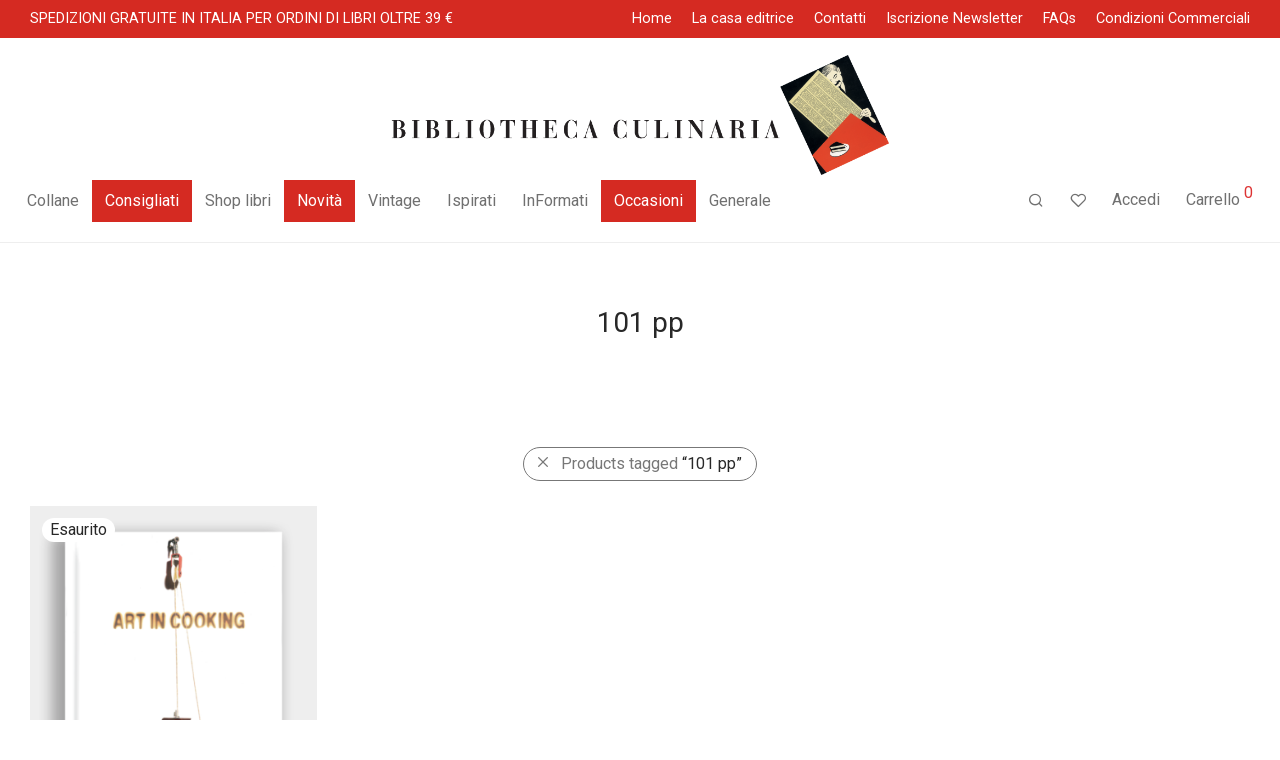

--- FILE ---
content_type: text/html; charset=UTF-8
request_url: https://www.bibliothecaculinaria.it/pagine/101-pp/
body_size: 21900
content:
<!DOCTYPE html>

<html lang="it-IT" class="footer-sticky-0">
    <head><style>img.lazy{min-height:1px}</style><link href="https://www.bibliothecaculinaria.it/wp-content/plugins/w3-total-cache/pub/js/lazyload.min.js" as="script">
        <meta charset="UTF-8">
        <meta name="viewport" content="width=device-width, initial-scale=1.0, maximum-scale=1.0, user-scalable=no">
        
        <link rel="profile" href="http://gmpg.org/xfn/11">
		<link rel="pingback" href="https://www.bibliothecaculinaria.it/xmlrpc.php">
        
		<meta name='robots' content='index, follow, max-image-preview:large, max-snippet:-1, max-video-preview:-1' />
	<style>img:is([sizes="auto" i], [sizes^="auto," i]) { contain-intrinsic-size: 3000px 1500px }</style>
	
	<!-- This site is optimized with the Yoast SEO plugin v25.3.1 - https://yoast.com/wordpress/plugins/seo/ -->
	<title>101 pp - Bibliotheca Culinaria</title>
	<link rel="canonical" href="https://www.bibliothecaculinaria.it/pagine/101-pp/" />
	<meta property="og:locale" content="it_IT" />
	<meta property="og:type" content="article" />
	<meta property="og:title" content="101 pp - Bibliotheca Culinaria" />
	<meta property="og:url" content="https://www.bibliothecaculinaria.it/pagine/101-pp/" />
	<meta property="og:site_name" content="Bibliotheca Culinaria" />
	<script type="application/ld+json" class="yoast-schema-graph">{"@context":"https://schema.org","@graph":[{"@type":"CollectionPage","@id":"https://www.bibliothecaculinaria.it/pagine/101-pp/","url":"https://www.bibliothecaculinaria.it/pagine/101-pp/","name":"101 pp - Bibliotheca Culinaria","isPartOf":{"@id":"https://www.bibliothecaculinaria.it/#website"},"primaryImageOfPage":{"@id":"https://www.bibliothecaculinaria.it/pagine/101-pp/#primaryimage"},"image":{"@id":"https://www.bibliothecaculinaria.it/pagine/101-pp/#primaryimage"},"thumbnailUrl":"https://www.bibliothecaculinaria.it/wp-content/uploads/2014/11/Art-in-cooking-3.png","breadcrumb":{"@id":"https://www.bibliothecaculinaria.it/pagine/101-pp/#breadcrumb"},"inLanguage":"it-IT"},{"@type":"ImageObject","inLanguage":"it-IT","@id":"https://www.bibliothecaculinaria.it/pagine/101-pp/#primaryimage","url":"https://www.bibliothecaculinaria.it/wp-content/uploads/2014/11/Art-in-cooking-3.png","contentUrl":"https://www.bibliothecaculinaria.it/wp-content/uploads/2014/11/Art-in-cooking-3.png","width":680,"height":844},{"@type":"BreadcrumbList","@id":"https://www.bibliothecaculinaria.it/pagine/101-pp/#breadcrumb","itemListElement":[{"@type":"ListItem","position":1,"name":"Home","item":"https://www.bibliothecaculinaria.it/"},{"@type":"ListItem","position":2,"name":"101 pp"}]},{"@type":"WebSite","@id":"https://www.bibliothecaculinaria.it/#website","url":"https://www.bibliothecaculinaria.it/","name":"Bibliotheca Culinaria","description":"","potentialAction":[{"@type":"SearchAction","target":{"@type":"EntryPoint","urlTemplate":"https://www.bibliothecaculinaria.it/?s={search_term_string}"},"query-input":{"@type":"PropertyValueSpecification","valueRequired":true,"valueName":"search_term_string"}}],"inLanguage":"it-IT"}]}</script>
	<!-- / Yoast SEO plugin. -->


<link rel='dns-prefetch' href='//static.klaviyo.com' />
<link rel='dns-prefetch' href='//js.hs-scripts.com' />
<link rel='dns-prefetch' href='//www.googletagmanager.com' />
<link rel='dns-prefetch' href='//fonts.googleapis.com' />
<link rel="alternate" type="application/rss+xml" title="Bibliotheca Culinaria &raquo; Feed" href="https://www.bibliothecaculinaria.it/feed/" />
<link rel="alternate" type="application/rss+xml" title="Bibliotheca Culinaria &raquo; Feed dei commenti" href="https://www.bibliothecaculinaria.it/comments/feed/" />
<link rel="alternate" type="application/rss+xml" title="Feed Bibliotheca Culinaria &raquo; 101 pp Pagine" href="https://www.bibliothecaculinaria.it/pagine/101-pp/feed/" />
<link rel='stylesheet' id='nm_js_composer_front-css' href='https://www.bibliothecaculinaria.it/wp-content/themes/savoy/assets/css/visual-composer/nm-js_composer.css?ver=2.4.3' type='text/css' media='all' />
<link rel='stylesheet' id='sbi_styles-css' href='https://www.bibliothecaculinaria.it/wp-content/plugins/instagram-feed/css/sbi-styles.min.css?ver=6.9.1' type='text/css' media='all' />
<link rel='stylesheet' id='wp-block-library-css' href='https://www.bibliothecaculinaria.it/wp-includes/css/dist/block-library/style.min.css?ver=6.8.3' type='text/css' media='all' />
<style id='classic-theme-styles-inline-css' type='text/css'>
/*! This file is auto-generated */
.wp-block-button__link{color:#fff;background-color:#32373c;border-radius:9999px;box-shadow:none;text-decoration:none;padding:calc(.667em + 2px) calc(1.333em + 2px);font-size:1.125em}.wp-block-file__button{background:#32373c;color:#fff;text-decoration:none}
</style>
<style id='global-styles-inline-css' type='text/css'>
:root{--wp--preset--aspect-ratio--square: 1;--wp--preset--aspect-ratio--4-3: 4/3;--wp--preset--aspect-ratio--3-4: 3/4;--wp--preset--aspect-ratio--3-2: 3/2;--wp--preset--aspect-ratio--2-3: 2/3;--wp--preset--aspect-ratio--16-9: 16/9;--wp--preset--aspect-ratio--9-16: 9/16;--wp--preset--color--black: #000000;--wp--preset--color--cyan-bluish-gray: #abb8c3;--wp--preset--color--white: #ffffff;--wp--preset--color--pale-pink: #f78da7;--wp--preset--color--vivid-red: #cf2e2e;--wp--preset--color--luminous-vivid-orange: #ff6900;--wp--preset--color--luminous-vivid-amber: #fcb900;--wp--preset--color--light-green-cyan: #7bdcb5;--wp--preset--color--vivid-green-cyan: #00d084;--wp--preset--color--pale-cyan-blue: #8ed1fc;--wp--preset--color--vivid-cyan-blue: #0693e3;--wp--preset--color--vivid-purple: #9b51e0;--wp--preset--gradient--vivid-cyan-blue-to-vivid-purple: linear-gradient(135deg,rgba(6,147,227,1) 0%,rgb(155,81,224) 100%);--wp--preset--gradient--light-green-cyan-to-vivid-green-cyan: linear-gradient(135deg,rgb(122,220,180) 0%,rgb(0,208,130) 100%);--wp--preset--gradient--luminous-vivid-amber-to-luminous-vivid-orange: linear-gradient(135deg,rgba(252,185,0,1) 0%,rgba(255,105,0,1) 100%);--wp--preset--gradient--luminous-vivid-orange-to-vivid-red: linear-gradient(135deg,rgba(255,105,0,1) 0%,rgb(207,46,46) 100%);--wp--preset--gradient--very-light-gray-to-cyan-bluish-gray: linear-gradient(135deg,rgb(238,238,238) 0%,rgb(169,184,195) 100%);--wp--preset--gradient--cool-to-warm-spectrum: linear-gradient(135deg,rgb(74,234,220) 0%,rgb(151,120,209) 20%,rgb(207,42,186) 40%,rgb(238,44,130) 60%,rgb(251,105,98) 80%,rgb(254,248,76) 100%);--wp--preset--gradient--blush-light-purple: linear-gradient(135deg,rgb(255,206,236) 0%,rgb(152,150,240) 100%);--wp--preset--gradient--blush-bordeaux: linear-gradient(135deg,rgb(254,205,165) 0%,rgb(254,45,45) 50%,rgb(107,0,62) 100%);--wp--preset--gradient--luminous-dusk: linear-gradient(135deg,rgb(255,203,112) 0%,rgb(199,81,192) 50%,rgb(65,88,208) 100%);--wp--preset--gradient--pale-ocean: linear-gradient(135deg,rgb(255,245,203) 0%,rgb(182,227,212) 50%,rgb(51,167,181) 100%);--wp--preset--gradient--electric-grass: linear-gradient(135deg,rgb(202,248,128) 0%,rgb(113,206,126) 100%);--wp--preset--gradient--midnight: linear-gradient(135deg,rgb(2,3,129) 0%,rgb(40,116,252) 100%);--wp--preset--font-size--small: 13px;--wp--preset--font-size--medium: 20px;--wp--preset--font-size--large: 36px;--wp--preset--font-size--x-large: 42px;--wp--preset--spacing--20: 0.44rem;--wp--preset--spacing--30: 0.67rem;--wp--preset--spacing--40: 1rem;--wp--preset--spacing--50: 1.5rem;--wp--preset--spacing--60: 2.25rem;--wp--preset--spacing--70: 3.38rem;--wp--preset--spacing--80: 5.06rem;--wp--preset--shadow--natural: 6px 6px 9px rgba(0, 0, 0, 0.2);--wp--preset--shadow--deep: 12px 12px 50px rgba(0, 0, 0, 0.4);--wp--preset--shadow--sharp: 6px 6px 0px rgba(0, 0, 0, 0.2);--wp--preset--shadow--outlined: 6px 6px 0px -3px rgba(255, 255, 255, 1), 6px 6px rgba(0, 0, 0, 1);--wp--preset--shadow--crisp: 6px 6px 0px rgba(0, 0, 0, 1);}:where(.is-layout-flex){gap: 0.5em;}:where(.is-layout-grid){gap: 0.5em;}body .is-layout-flex{display: flex;}.is-layout-flex{flex-wrap: wrap;align-items: center;}.is-layout-flex > :is(*, div){margin: 0;}body .is-layout-grid{display: grid;}.is-layout-grid > :is(*, div){margin: 0;}:where(.wp-block-columns.is-layout-flex){gap: 2em;}:where(.wp-block-columns.is-layout-grid){gap: 2em;}:where(.wp-block-post-template.is-layout-flex){gap: 1.25em;}:where(.wp-block-post-template.is-layout-grid){gap: 1.25em;}.has-black-color{color: var(--wp--preset--color--black) !important;}.has-cyan-bluish-gray-color{color: var(--wp--preset--color--cyan-bluish-gray) !important;}.has-white-color{color: var(--wp--preset--color--white) !important;}.has-pale-pink-color{color: var(--wp--preset--color--pale-pink) !important;}.has-vivid-red-color{color: var(--wp--preset--color--vivid-red) !important;}.has-luminous-vivid-orange-color{color: var(--wp--preset--color--luminous-vivid-orange) !important;}.has-luminous-vivid-amber-color{color: var(--wp--preset--color--luminous-vivid-amber) !important;}.has-light-green-cyan-color{color: var(--wp--preset--color--light-green-cyan) !important;}.has-vivid-green-cyan-color{color: var(--wp--preset--color--vivid-green-cyan) !important;}.has-pale-cyan-blue-color{color: var(--wp--preset--color--pale-cyan-blue) !important;}.has-vivid-cyan-blue-color{color: var(--wp--preset--color--vivid-cyan-blue) !important;}.has-vivid-purple-color{color: var(--wp--preset--color--vivid-purple) !important;}.has-black-background-color{background-color: var(--wp--preset--color--black) !important;}.has-cyan-bluish-gray-background-color{background-color: var(--wp--preset--color--cyan-bluish-gray) !important;}.has-white-background-color{background-color: var(--wp--preset--color--white) !important;}.has-pale-pink-background-color{background-color: var(--wp--preset--color--pale-pink) !important;}.has-vivid-red-background-color{background-color: var(--wp--preset--color--vivid-red) !important;}.has-luminous-vivid-orange-background-color{background-color: var(--wp--preset--color--luminous-vivid-orange) !important;}.has-luminous-vivid-amber-background-color{background-color: var(--wp--preset--color--luminous-vivid-amber) !important;}.has-light-green-cyan-background-color{background-color: var(--wp--preset--color--light-green-cyan) !important;}.has-vivid-green-cyan-background-color{background-color: var(--wp--preset--color--vivid-green-cyan) !important;}.has-pale-cyan-blue-background-color{background-color: var(--wp--preset--color--pale-cyan-blue) !important;}.has-vivid-cyan-blue-background-color{background-color: var(--wp--preset--color--vivid-cyan-blue) !important;}.has-vivid-purple-background-color{background-color: var(--wp--preset--color--vivid-purple) !important;}.has-black-border-color{border-color: var(--wp--preset--color--black) !important;}.has-cyan-bluish-gray-border-color{border-color: var(--wp--preset--color--cyan-bluish-gray) !important;}.has-white-border-color{border-color: var(--wp--preset--color--white) !important;}.has-pale-pink-border-color{border-color: var(--wp--preset--color--pale-pink) !important;}.has-vivid-red-border-color{border-color: var(--wp--preset--color--vivid-red) !important;}.has-luminous-vivid-orange-border-color{border-color: var(--wp--preset--color--luminous-vivid-orange) !important;}.has-luminous-vivid-amber-border-color{border-color: var(--wp--preset--color--luminous-vivid-amber) !important;}.has-light-green-cyan-border-color{border-color: var(--wp--preset--color--light-green-cyan) !important;}.has-vivid-green-cyan-border-color{border-color: var(--wp--preset--color--vivid-green-cyan) !important;}.has-pale-cyan-blue-border-color{border-color: var(--wp--preset--color--pale-cyan-blue) !important;}.has-vivid-cyan-blue-border-color{border-color: var(--wp--preset--color--vivid-cyan-blue) !important;}.has-vivid-purple-border-color{border-color: var(--wp--preset--color--vivid-purple) !important;}.has-vivid-cyan-blue-to-vivid-purple-gradient-background{background: var(--wp--preset--gradient--vivid-cyan-blue-to-vivid-purple) !important;}.has-light-green-cyan-to-vivid-green-cyan-gradient-background{background: var(--wp--preset--gradient--light-green-cyan-to-vivid-green-cyan) !important;}.has-luminous-vivid-amber-to-luminous-vivid-orange-gradient-background{background: var(--wp--preset--gradient--luminous-vivid-amber-to-luminous-vivid-orange) !important;}.has-luminous-vivid-orange-to-vivid-red-gradient-background{background: var(--wp--preset--gradient--luminous-vivid-orange-to-vivid-red) !important;}.has-very-light-gray-to-cyan-bluish-gray-gradient-background{background: var(--wp--preset--gradient--very-light-gray-to-cyan-bluish-gray) !important;}.has-cool-to-warm-spectrum-gradient-background{background: var(--wp--preset--gradient--cool-to-warm-spectrum) !important;}.has-blush-light-purple-gradient-background{background: var(--wp--preset--gradient--blush-light-purple) !important;}.has-blush-bordeaux-gradient-background{background: var(--wp--preset--gradient--blush-bordeaux) !important;}.has-luminous-dusk-gradient-background{background: var(--wp--preset--gradient--luminous-dusk) !important;}.has-pale-ocean-gradient-background{background: var(--wp--preset--gradient--pale-ocean) !important;}.has-electric-grass-gradient-background{background: var(--wp--preset--gradient--electric-grass) !important;}.has-midnight-gradient-background{background: var(--wp--preset--gradient--midnight) !important;}.has-small-font-size{font-size: var(--wp--preset--font-size--small) !important;}.has-medium-font-size{font-size: var(--wp--preset--font-size--medium) !important;}.has-large-font-size{font-size: var(--wp--preset--font-size--large) !important;}.has-x-large-font-size{font-size: var(--wp--preset--font-size--x-large) !important;}
:where(.wp-block-post-template.is-layout-flex){gap: 1.25em;}:where(.wp-block-post-template.is-layout-grid){gap: 1.25em;}
:where(.wp-block-columns.is-layout-flex){gap: 2em;}:where(.wp-block-columns.is-layout-grid){gap: 2em;}
:root :where(.wp-block-pullquote){font-size: 1.5em;line-height: 1.6;}
</style>
<link rel='stylesheet' id='advanced-flat-rate-shipping-for-woocommerce-css' href='https://www.bibliothecaculinaria.it/wp-content/plugins/woo-extra-flat-rate/public/css/advanced-flat-rate-shipping-for-woocommerce-public.css?ver=v4.4.2' type='text/css' media='all' />
<link rel='stylesheet' id='font-awesome-min-css' href='https://www.bibliothecaculinaria.it/wp-content/plugins/woo-extra-flat-rate/public/css/font-awesome.min.css?ver=v4.4.2' type='text/css' media='all' />
<style id='woocommerce-inline-inline-css' type='text/css'>
.woocommerce form .form-row .required { visibility: visible; }
</style>
<link rel='stylesheet' id='brands-styles-css' href='https://www.bibliothecaculinaria.it/wp-content/plugins/woocommerce/assets/css/brands.css?ver=9.9.6' type='text/css' media='all' />
<link rel='stylesheet' id='nm-portfolio-css' href='https://www.bibliothecaculinaria.it/wp-content/plugins/nm-portfolio/assets/css/nm-portfolio.css?ver=1.2.2' type='text/css' media='all' />
<link rel='stylesheet' id='normalize-css' href='https://www.bibliothecaculinaria.it/wp-content/themes/savoy/assets/css/third-party/normalize.min.css?ver=3.0.2' type='text/css' media='all' />
<link rel='stylesheet' id='slick-slider-css' href='https://www.bibliothecaculinaria.it/wp-content/themes/savoy/assets/css/third-party/slick.css?ver=1.5.5' type='text/css' media='all' />
<link rel='stylesheet' id='slick-slider-theme-css' href='https://www.bibliothecaculinaria.it/wp-content/themes/savoy/assets/css/third-party/slick-theme.css?ver=1.5.5' type='text/css' media='all' />
<link rel='stylesheet' id='magnific-popup-css' href='https://www.bibliothecaculinaria.it/wp-content/themes/savoy/assets/css/third-party/magnific-popup.css?ver=0.9.7' type='text/css' media='all' />
<link rel='stylesheet' id='nm-grid-css' href='https://www.bibliothecaculinaria.it/wp-content/themes/savoy/assets/css/grid.css?ver=2.4.3' type='text/css' media='all' />
<link rel='stylesheet' id='selectod-css' href='https://www.bibliothecaculinaria.it/wp-content/themes/savoy/assets/css/third-party/selectod.css?ver=3.8.1' type='text/css' media='all' />
<link rel='stylesheet' id='nm-shop-css' href='https://www.bibliothecaculinaria.it/wp-content/themes/savoy/assets/css/shop.css?ver=2.4.3' type='text/css' media='all' />
<link rel='stylesheet' id='nm-icons-css' href='https://www.bibliothecaculinaria.it/wp-content/themes/savoy/assets/css/font-icons/theme-icons/theme-icons.css?ver=2.4.3' type='text/css' media='all' />
<link rel='stylesheet' id='nm-core-css' href='https://www.bibliothecaculinaria.it/wp-content/themes/savoy/style.css?ver=2.4.3' type='text/css' media='all' />
<link rel='stylesheet' id='nm-elements-css' href='https://www.bibliothecaculinaria.it/wp-content/themes/savoy/assets/css/elements.css?ver=2.4.3' type='text/css' media='all' />
<link rel='stylesheet' id='woo_discount_pro_style-css' href='https://www.bibliothecaculinaria.it/wp-content/plugins/woo-discount-rules-pro/Assets/Css/awdr_style.css?ver=2.6.10' type='text/css' media='all' />
<link rel='stylesheet' id='redux-google-fonts-nm_theme_options-css' href='https://fonts.googleapis.com/css?family=Roboto%3A100%2C300%2C400%2C500%2C700%2C900%2C100italic%2C300italic%2C400italic%2C500italic%2C700italic%2C900italic&#038;ver=1737114595' type='text/css' media='all' />
<link rel='stylesheet' id='nm-child-theme-css' href='https://www.bibliothecaculinaria.it/wp-content/themes/savoy-child/style.css?ver=6.8.3' type='text/css' media='all' />
<script type="text/javascript" src="https://www.bibliothecaculinaria.it/wp-includes/js/jquery/jquery.min.js?ver=3.7.1" id="jquery-core-js"></script>
<script type="text/javascript" src="https://www.bibliothecaculinaria.it/wp-includes/js/jquery/jquery-migrate.min.js?ver=3.4.1" id="jquery-migrate-js"></script>
<script type="text/javascript" src="https://www.bibliothecaculinaria.it/wp-content/plugins/woo-extra-flat-rate/public/js/advanced-flat-rate-shipping-for-woocommerce-public.js?ver=v4.4.2" id="advanced-flat-rate-shipping-for-woocommerce-js"></script>
<script type="text/javascript" src="https://www.bibliothecaculinaria.it/wp-content/plugins/woocommerce/assets/js/jquery-blockui/jquery.blockUI.min.js?ver=2.7.0-wc.9.9.6" id="jquery-blockui-js" defer="defer" data-wp-strategy="defer"></script>
<script type="text/javascript" id="wc-add-to-cart-js-extra">
/* <![CDATA[ */
var wc_add_to_cart_params = {"ajax_url":"\/wp-admin\/admin-ajax.php","wc_ajax_url":"\/?wc-ajax=%%endpoint%%","i18n_view_cart":"Visualizza carrello","cart_url":"https:\/\/www.bibliothecaculinaria.it\/cart\/","is_cart":"","cart_redirect_after_add":"no"};
/* ]]> */
</script>
<script type="text/javascript" src="https://www.bibliothecaculinaria.it/wp-content/plugins/woocommerce/assets/js/frontend/add-to-cart.min.js?ver=9.9.6" id="wc-add-to-cart-js" defer="defer" data-wp-strategy="defer"></script>
<script type="text/javascript" src="https://www.bibliothecaculinaria.it/wp-content/plugins/woocommerce/assets/js/js-cookie/js.cookie.min.js?ver=2.1.4-wc.9.9.6" id="js-cookie-js" defer="defer" data-wp-strategy="defer"></script>
<script type="text/javascript" id="woocommerce-js-extra">
/* <![CDATA[ */
var woocommerce_params = {"ajax_url":"\/wp-admin\/admin-ajax.php","wc_ajax_url":"\/?wc-ajax=%%endpoint%%","i18n_password_show":"Mostra password","i18n_password_hide":"Nascondi password"};
/* ]]> */
</script>
<script type="text/javascript" src="https://www.bibliothecaculinaria.it/wp-content/plugins/woocommerce/assets/js/frontend/woocommerce.min.js?ver=9.9.6" id="woocommerce-js" defer="defer" data-wp-strategy="defer"></script>
<script type="text/javascript" id="WCPAY_ASSETS-js-extra">
/* <![CDATA[ */
var wcpayAssets = {"url":"https:\/\/www.bibliothecaculinaria.it\/wp-content\/plugins\/woocommerce-payments\/dist\/"};
/* ]]> */
</script>

<!-- Snippet del tag Google (gtag.js) aggiunto da Site Kit -->

<!-- Snippet Google Analytics aggiunto da Site Kit -->
<script type="text/javascript" src="https://www.googletagmanager.com/gtag/js?id=GT-MK575D4" id="google_gtagjs-js" async></script>
<script type="text/javascript" id="google_gtagjs-js-after">
/* <![CDATA[ */
window.dataLayer = window.dataLayer || [];function gtag(){dataLayer.push(arguments);}
gtag("set","linker",{"domains":["www.bibliothecaculinaria.it"]});
gtag("js", new Date());
gtag("set", "developer_id.dZTNiMT", true);
gtag("config", "GT-MK575D4");
/* ]]> */
</script>

<!-- Snippet del tag Google (gtag.js) finale aggiunto da Site Kit -->
<script type="text/javascript" id="wc-settings-dep-in-header-js-after">
/* <![CDATA[ */
console.warn( "Scripts that have a dependency on [wc-settings, wc-blocks-checkout] must be loaded in the footer, klaviyo-klaviyo-checkout-block-editor-script was registered to load in the header, but has been switched to load in the footer instead. See https://github.com/woocommerce/woocommerce-gutenberg-products-block/pull/5059" );
console.warn( "Scripts that have a dependency on [wc-settings, wc-blocks-checkout] must be loaded in the footer, klaviyo-klaviyo-checkout-block-view-script was registered to load in the header, but has been switched to load in the footer instead. See https://github.com/woocommerce/woocommerce-gutenberg-products-block/pull/5059" );
/* ]]> */
</script>
<link rel="https://api.w.org/" href="https://www.bibliothecaculinaria.it/wp-json/" /><link rel="EditURI" type="application/rsd+xml" title="RSD" href="https://www.bibliothecaculinaria.it/xmlrpc.php?rsd" />
<meta name="generator" content="WordPress 6.8.3" />
<meta name="generator" content="WooCommerce 9.9.6" />

		<!-- GA Google Analytics @ https://m0n.co/ga -->
		<script>
			(function(i,s,o,g,r,a,m){i['GoogleAnalyticsObject']=r;i[r]=i[r]||function(){
			(i[r].q=i[r].q||[]).push(arguments)},i[r].l=1*new Date();a=s.createElement(o),
			m=s.getElementsByTagName(o)[0];a.async=1;a.src=g;m.parentNode.insertBefore(a,m)
			})(window,document,'script','https://www.google-analytics.com/analytics.js','ga');
			ga('create', 'UA-33550224-1', 'auto');
			ga('require', 'linkid');
			ga('set', 'forceSSL', true);
			ga('send', 'pageview');
		</script>

	<meta name="generator" content="Site Kit by Google 1.155.0" /><!-- Facebook Pixel Code -->
<script>
  !function(f,b,e,v,n,t,s)
  {if(f.fbq)return;n=f.fbq=function(){n.callMethod?
  n.callMethod.apply(n,arguments):n.queue.push(arguments)};
  if(!f._fbq)f._fbq=n;n.push=n;n.loaded=!0;n.version='2.0';
  n.queue=[];t=b.createElement(e);t.async=!0;
  t.src=v;s=b.getElementsByTagName(e)[0];
  s.parentNode.insertBefore(t,s)}(window, document,'script',
  'https://connect.facebook.net/en_US/fbevents.js');
  fbq('init', '2836294583282561');
  fbq('track', 'PageView');
</script>
<noscript><img class="lazy" height="1" width="1" style="display:none" src="data:image/svg+xml,%3Csvg%20xmlns='http://www.w3.org/2000/svg'%20viewBox='0%200%201%201'%3E%3C/svg%3E" data-src="https://www.facebook.com/tr?id=2836294583282561&ev=PageView&noscript=1" /></noscript>
<!-- End Facebook Pixel Code -->
			<!-- DO NOT COPY THIS SNIPPET! Start of Page Analytics Tracking for HubSpot WordPress plugin v11.3.6-->
			<script class="hsq-set-content-id" data-content-id="listing-page">
				var _hsq = _hsq || [];
				_hsq.push(["setContentType", "listing-page"]);
			</script>
			<!-- DO NOT COPY THIS SNIPPET! End of Page Analytics Tracking for HubSpot WordPress plugin -->
				<noscript><style>.woocommerce-product-gallery{ opacity: 1 !important; }</style></noscript>
				<script  type="text/javascript">
				!function(f,b,e,v,n,t,s){if(f.fbq)return;n=f.fbq=function(){n.callMethod?
					n.callMethod.apply(n,arguments):n.queue.push(arguments)};if(!f._fbq)f._fbq=n;
					n.push=n;n.loaded=!0;n.version='2.0';n.queue=[];t=b.createElement(e);t.async=!0;
					t.src=v;s=b.getElementsByTagName(e)[0];s.parentNode.insertBefore(t,s)}(window,
					document,'script','https://connect.facebook.net/en_US/fbevents.js');
			</script>
			<!-- WooCommerce Facebook Integration Begin -->
			<script  type="text/javascript">

				fbq('init', '365421435009452', {
    "external_id": {}
}, {
    "agent": "woocommerce-9.9.6-3.5.3"
});

				document.addEventListener( 'DOMContentLoaded', function() {
					// Insert placeholder for events injected when a product is added to the cart through AJAX.
					document.body.insertAdjacentHTML( 'beforeend', '<div class=\"wc-facebook-pixel-event-placeholder\"></div>' );
				}, false );

			</script>
			<!-- WooCommerce Facebook Integration End -->
			<meta name="generator" content="Powered by WPBakery Page Builder - drag and drop page builder for WordPress."/>

<!-- Snippet Google Tag Manager aggiunto da Site Kit -->
<script type="text/javascript">
/* <![CDATA[ */

			( function( w, d, s, l, i ) {
				w[l] = w[l] || [];
				w[l].push( {'gtm.start': new Date().getTime(), event: 'gtm.js'} );
				var f = d.getElementsByTagName( s )[0],
					j = d.createElement( s ), dl = l != 'dataLayer' ? '&l=' + l : '';
				j.async = true;
				j.src = 'https://www.googletagmanager.com/gtm.js?id=' + i + dl;
				f.parentNode.insertBefore( j, f );
			} )( window, document, 'script', 'dataLayer', 'GTM-PWPTNKWC' );
			
/* ]]> */
</script>

<!-- Termina lo snippet Google Tag Manager aggiunto da Site Kit -->
<style type="text/css" class="nm-custom-styles">body{font-family:Roboto,sans-serif;}.nm-menu li a{font-size:16px;font-weight:normal;}#nm-mobile-menu .menu > li > a{font-size:14px;font-weight:normal;}.vc_tta.vc_tta-accordion .vc_tta-panel-title > a,.vc_tta.vc_general .vc_tta-tab > a,.nm-team-member-content h2,.nm-post-slider-content h3,.vc_pie_chart .wpb_pie_chart_heading,.wpb_content_element .wpb_tour_tabs_wrapper .wpb_tabs_nav a,.wpb_content_element .wpb_accordion_header a,.woocommerce-order-details .order_details tfoot tr:last-child th,.woocommerce-order-details .order_details tfoot tr:last-child td,#order_review .shop_table tfoot .order-total,#order_review .shop_table tfoot .order-total,.cart-collaterals .shop_table tr.order-total,.shop_table.cart .nm-product-details a,#nm-shop-sidebar-popup #nm-shop-search input,.nm-shop-categories li a,.nm-shop-filter-menu li a,.woocommerce-message,.woocommerce-info,.woocommerce-error,blockquote,.commentlist .comment .comment-text .meta strong,.nm-related-posts-content h3,.nm-blog-no-results h1,.nm-term-description,.nm-blog-categories-list li a,.nm-blog-categories-toggle li a,.nm-blog-heading h1,#nm-mobile-menu .nm-mobile-menu-top .nm-mobile-menu-item-search input{font-size:18px;}@media all and (max-width:768px){.vc_toggle_title h3{font-size:18px;}}@media all and (max-width:400px){#nm-shop-search input{font-size:18px;}}.add_to_cart_inline .add_to_cart_button,.add_to_cart_inline .amount,.nm-product-category-text > a,.nm-testimonial-description,.nm-feature h3,.nm_btn,.vc_toggle_content,.nm-message-box,.wpb_text_column,#nm-wishlist-table ul li.title .woocommerce-loop-product__title,.nm-order-track-top p,.customer_details h3,.woocommerce-order-details .order_details tbody,.woocommerce-MyAccount-content .shop_table tr th,.woocommerce-MyAccount-navigation ul li a,.nm-MyAccount-user-info .nm-username,.nm-MyAccount-dashboard,.nm-myaccount-lost-reset-password h2,.nm-login-form-divider span,.woocommerce-thankyou-order-details li strong,.woocommerce-order-received h3,#order_review .shop_table tbody .product-name,.woocommerce-checkout .nm-coupon-popup-wrap .nm-shop-notice,.nm-checkout-login-coupon .nm-shop-notice,.shop_table.cart .nm-product-quantity-pricing .product-subtotal,.shop_table.cart .product-quantity,.shop_attributes tr th,.shop_attributes tr td,#tab-description,.woocommerce-tabs .tabs li a,.woocommerce-product-details__short-description,.nm-shop-no-products h3,.nm-infload-controls a,#nm-shop-browse-wrap .term-description,.list_nosep .nm-shop-categories .nm-shop-sub-categories li a,.nm-shop-taxonomy-text .term-description,.nm-shop-loop-details h3,.woocommerce-loop-category__title,div.wpcf7-response-output,.wpcf7 .wpcf7-form-control,.widget_search button,.widget_product_search #searchsubmit,#wp-calendar caption,.widget .nm-widget-title,.post .entry-content,.comment-form p label,.no-comments,.commentlist .pingback p,.commentlist .trackback p,.commentlist .comment .comment-text .description,.nm-search-results .nm-post-content,.post-password-form > p:first-child,.nm-post-pagination a .long-title,.nm-blog-list .nm-post-content,.nm-blog-grid .nm-post-content,.nm-blog-classic .nm-post-content,.nm-blog-pagination a,.nm-blog-categories-list.columns li a,.page-numbers li a,.page-numbers li span,#nm-widget-panel .total,#nm-widget-panel .nm-cart-panel-item-price .amount,#nm-widget-panel .quantity .qty,#nm-widget-panel .nm-cart-panel-quantity-pricing > span.quantity,#nm-widget-panel .product-quantity,.nm-cart-panel-product-title,#nm-widget-panel .product_list_widget .empty,#nm-cart-panel-loader h5,.nm-widget-panel-header,.button,input[type=submit]{font-size:16px;}@media all and (max-width:991px){#nm-shop-sidebar .widget .nm-widget-title,.nm-shop-categories li a{font-size:16px;}}@media all and (max-width:768px){.vc_tta.vc_tta-accordion .vc_tta-panel-title > a,.vc_tta.vc_tta-tabs.vc_tta-tabs-position-left .vc_tta-tab > a,.vc_tta.vc_tta-tabs.vc_tta-tabs-position-top .vc_tta-tab > a,.wpb_content_element .wpb_tour_tabs_wrapper .wpb_tabs_nav a,.wpb_content_element .wpb_accordion_header a,.nm-term-description{font-size:16px;}}@media all and (max-width:550px){.shop_table.cart .nm-product-details a,.nm-shop-notice,.nm-related-posts-content h3{font-size:16px;}}@media all and (max-width:400px){.nm-product-category-text .nm-product-category-heading,.nm-team-member-content h2,#nm-wishlist-empty h1,.cart-empty,.nm-shop-filter-menu li a,.nm-blog-categories-list li a{font-size:16px;}}.vc_progress_bar .vc_single_bar .vc_label,.woocommerce-tabs .tabs li a span,.product .summary .price del .amount,#nm-shop-sidebar-popup-reset-button,#nm-shop-sidebar-popup .nm-shop-sidebar .widget:last-child .nm-widget-title,#nm-shop-sidebar-popup .nm-shop-sidebar .widget .nm-widget-title,.nm-shop-filter-menu li a i,.woocommerce-loop-category__title .count,span.wpcf7-not-valid-tip,.widget_rss ul li .rss-date,.wp-caption-text,.comment-respond h3 #cancel-comment-reply-link,.nm-blog-categories-toggle li .count,.nm-menu-wishlist-count,.nm-menu li.nm-menu-offscreen .nm-menu-cart-count,.nm-menu-cart .count,.nm-menu ul.sub-menu li a,body{font-size:16px;}@media all and (max-width:768px){.wpcf7 .wpcf7-form-control{font-size:16px;}}@media all and (max-width:400px){.nm-blog-grid .nm-post-content,.header-mobile-default .nm-menu-cart.no-icon .count{font-size:16px;}}#nm-wishlist-table .nm-variations-list,.widget_price_filter .price_slider_amount .button,.widget_price_filter .price_slider_amount,.nm-MyAccount-user-info .nm-logout-button.border,#order_review .place-order noscript,#payment .payment_methods li .payment_box,#order_review .shop_table tfoot .woocommerce-remove-coupon,.cart-collaterals .shop_table tr.cart-discount td a,#nm-shop-sidebar-popup #nm-shop-search-notice,.wc-item-meta,.variation,.woocommerce-password-hint,.woocommerce-password-strength,.nm-validation-inline-notices .form-row.woocommerce-invalid-required-field:after{font-size:14px;}body{font-weight:normal;}h1, .h1-size{font-weight:normal;}h2, .h2-size{font-weight:normal;}h3, .h3-size{font-weight:normal;}h4, .h4-size,h5, .h5-size,h6, .h6-size{font-weight:normal;}.nm-shop-loop-details h3 a,body{color:#777777;}.nm-portfolio-single-back a span {background:#777777;}.mfp-close,.wpb_content_element .wpb_tour_tabs_wrapper .wpb_tabs_nav li.ui-tabs-active a,.vc_pie_chart .vc_pie_chart_value,.vc_progress_bar .vc_single_bar .vc_label .vc_label_units,.nm-testimonial-description,.form-row label,.woocommerce-form__label,#nm-shop-search-close:hover,.products .price .amount,.nm-shop-loop-actions > a,.nm-shop-loop-actions > a:active,.nm-shop-loop-actions > a:focus,.nm-infload-controls a,.woocommerce-breadcrumb a, .woocommerce-breadcrumb span,.variations,.woocommerce-grouped-product-list-item__label a,.woocommerce-grouped-product-list-item__price ins .amount,.woocommerce-grouped-product-list-item__price > .amount,.nm-quantity-wrap .quantity .nm-qty-minus,.nm-quantity-wrap .quantity .nm-qty-plus,.product .summary .single_variation_wrap .nm-quantity-wrap label:not(.nm-qty-label-abbrev),.woocommerce-tabs .tabs li.active a,.shop_attributes th,.product_meta,.shop_table.cart .nm-product-details a,.shop_table.cart .product-quantity,.shop_table.cart .nm-product-quantity-pricing .product-subtotal,.shop_table.cart .product-remove a,.cart-collaterals,.nm-cart-empty,#order_review .shop_table,#payment .payment_methods li label,.woocommerce-thankyou-order-details li strong,.wc-bacs-bank-details li strong,.nm-MyAccount-user-info .nm-username strong,.woocommerce-MyAccount-navigation ul li a:hover,.woocommerce-MyAccount-navigation ul li.is-active a,.woocommerce-table--order-details,a.dark,a:hover,.nm-blog-heading h1 strong,.nm-post-header .nm-post-meta a,.nm-post-pagination a,.commentlist > li .comment-text .meta strong,.commentlist > li .comment-text .meta strong a,.comment-form p label,.entry-content strong,blockquote,blockquote p,.widget_search button,.widget_product_search #searchsubmit,.widget_recent_comments ul li .comment-author-link,.widget_recent_comments ul li:before{color:#282828;}@media all and (max-width: 991px){.nm-shop-menu .nm-shop-filter-menu li a:hover,.nm-shop-menu .nm-shop-filter-menu li.active a,#nm-shop-sidebar .widget.show .nm-widget-title,#nm-shop-sidebar .widget .nm-widget-title:hover{color:#282828;}}.nm-portfolio-single-back a:hover span,.nm-page-not-found-icon:before,.nm-page-not-found-icon:after{background:#282828;}.wpb_content_element .wpb_tour_tabs_wrapper .wpb_tabs_nav a,.wpb_content_element .wpb_accordion_header a,#nm-shop-search-close,.woocommerce-breadcrumb,.nm-single-product-menu a,.star-rating:before,.woocommerce-tabs .tabs li a,.product_meta span.sku,.product_meta a,.nm-product-wishlist-button-wrap a,.nm-product-share a,.nm-wishlist-share ul li a:not(:hover),.nm-post-meta,.nm-post-share a,.nm-post-pagination a .short-title,.nm-comments .commentlist > li .comment-text .meta time{color:#a3a3a3;}.vc_toggle_title i,#nm-wishlist-empty p.icon i,h1{color:#282828;}h2{color:#282828;}h3{color:#282828;}h4, h5, h6{color:#282828;}a,a.dark:hover,a.gray:hover,a.invert-color:hover,.nm-highlight-text,.nm-highlight-text h1,.nm-highlight-text h2,.nm-highlight-text h3,.nm-highlight-text h4,.nm-highlight-text h5,.nm-highlight-text h6,.nm-highlight-text p,.nm-menu-wishlist-count,.nm-menu-cart a .count,.nm-menu li.nm-menu-offscreen .nm-menu-cart-count,#nm-mobile-menu .nm-mobile-menu-cart a .count,.page-numbers li span.current,.page-numbers li a:hover,.nm-blog .sticky .nm-post-thumbnail:before,.nm-blog .category-sticky .nm-post-thumbnail:before,.nm-blog-categories-list li a:hover,.nm-blog-categories ul li.current-cat a,.commentlist .comment .comment-text .meta time,.widget ul li.active,.widget ul li a:hover,.widget ul li a:focus,.widget ul li a.active,#wp-calendar tbody td a,.nm-banner-link.type-txt:hover,.nm-banner.text-color-light .nm-banner-link.type-txt:hover,.nm-portfolio-categories li.current a,.add_to_cart_inline ins,.woocommerce-breadcrumb a:hover,.products .price ins,.products .price ins .amount,.no-touch .nm-shop-loop-actions > a:hover,.nm-shop-menu ul li a:hover,.nm-shop-menu ul li.current-cat a,.nm-shop-menu ul li.active a,.nm-shop-heading span,.nm-single-product-menu a:hover,.woocommerce-product-gallery__trigger:hover,.woocommerce-product-gallery .flex-direction-nav a:hover,.product-summary .price .amount,.product-summary .price ins,.product .summary .price .amount,.nm-product-wishlist-button-wrap a.added:active,.nm-product-wishlist-button-wrap a.added:focus,.nm-product-wishlist-button-wrap a.added:hover,.nm-product-wishlist-button-wrap a.added,.woocommerce-tabs .tabs li a span,#review_form .comment-form-rating .stars:hover a,#review_form .comment-form-rating .stars.has-active a,.product_meta a:hover,.star-rating span:before,.nm-order-view .commentlist li .comment-text .meta,.nm_widget_price_filter ul li.current,.widget_product_categories ul li.current-cat > a,.widget_layered_nav ul li.chosen a,.widget_layered_nav_filters ul li.chosen a,.product_list_widget li ins .amount,.woocommerce.widget_rating_filter .wc-layered-nav-rating.chosen > a,.nm-wishlist-button.added:active,.nm-wishlist-button.added:focus,.nm-wishlist-button.added:hover,.nm-wishlist-button.added,#nm-wishlist-empty .note i,.slick-prev:not(.slick-disabled):hover,.slick-next:not(.slick-disabled):hover,.flickity-button:hover,.pswp__button:hover,.nm-portfolio-categories li a:hover{color:#dd3333;}.nm-blog-categories ul li.current-cat a,.nm-portfolio-categories li.current a,.woocommerce-product-gallery.pagination-enabled .flex-control-thumbs li img.flex-active,.widget_layered_nav ul li.chosen a,.widget_layered_nav_filters ul li.chosen a,.slick-dots li.slick-active button,.flickity-page-dots .dot.is-selected{border-color:#dd3333;}.blockUI.blockOverlay:after,.nm-loader:after,.nm-image-overlay:before,.nm-image-overlay:after,.gallery-icon:before,.gallery-icon:after,.widget_tag_cloud a:hover,.widget_product_tag_cloud a:hover{background:#dd3333;}@media all and (max-width:400px){.woocommerce-product-gallery.pagination-enabled .flex-control-thumbs li img.flex-active,.slick-dots li.slick-active button,.flickity-page-dots .dot.is-selected{background:#dd3333;}}.header-border-1 .nm-header,.nm-blog-list .nm-post-divider,#nm-blog-pagination.infinite-load,.nm-post-pagination,.no-post-comments .nm-related-posts,.nm-footer-widgets.has-border,#nm-shop-browse-wrap.nm-shop-description-borders .term-description,.nm-shop-sidebar-default #nm-shop-sidebar .widget,.nm-infload-controls a,.woocommerce-tabs,.upsells,.related,.shop_table.cart tr td,#order_review .shop_table tbody tr th,#order_review .shop_table tbody tr td,#payment .payment_methods,#payment .payment_methods li,.woocommerce-MyAccount-orders tr td,.woocommerce-MyAccount-orders tr:last-child td,.woocommerce-table--order-details tbody tr td,.woocommerce-table--order-details tbody tr:first-child td,.woocommerce-table--order-details tfoot tr:last-child td,.woocommerce-table--order-details tfoot tr:last-child th,#nm-wishlist-table > ul > li,#nm-wishlist-table > ul:first-child > li,.wpb_accordion .wpb_accordion_section,.nm-portfolio-single-footer{border-color:#eeeeee;}.nm-blog-classic .nm-post-divider,.nm-search-results .nm-post-divider{background:#eeeeee;}.nm-blog-categories-list li span,.nm-shop-menu ul li > span,.nm-portfolio-categories li span{color: #cccccc;}.nm-post-meta:before,.nm-testimonial-author span:before{background:#cccccc;}.button,input[type=submit],.widget_tag_cloud a, .widget_product_tag_cloud a,.add_to_cart_inline .add_to_cart_button,#nm-shop-sidebar-popup-button{color:#ffffff;background-color:#282828;}.button:hover,input[type=submit]:hover{color:#ffffff;}#nm-blog-pagination a,.button.border{border-color:#aaaaaa;}#nm-blog-pagination a,#nm-blog-pagination a:hover,.button.border,.button.border:hover{color:#282828;}#nm-blog-pagination a:not([disabled]):hover,.button.border:not([disabled]):hover{color:#282828;border-color:#282828;}.product-summary .quantity .nm-qty-minus,.product-summary .quantity .nm-qty-plus{color:#282828;}.nm-page-wrap{background-color:#ffffff;}.nm-header-search{background:#ffffff;}.woocommerce-cart .blockOverlay,.woocommerce-checkout .blockOverlay {background-color:#ffffff !important;}.nm-top-bar{background:#d52a22;}.nm-top-bar .nm-top-bar-text,.nm-top-bar .nm-top-bar-text a,.nm-top-bar .nm-menu > li > a,.nm-top-bar .nm-menu > li > a:hover,.nm-top-bar-social li i{color:#ffffff;}.nm-header-placeholder{height:204px;}.nm-header{line-height:50px;padding-top:17px;padding-bottom:17px;background:#ffffff;}.home .nm-header{background:#ffffff;}.mobile-menu-open .nm-header{background:#ffffff !important;}.header-on-scroll .nm-header,.home.header-transparency.header-on-scroll .nm-header{background:#ffffff;}.header-on-scroll .nm-header:not(.static-on-scroll){padding-top:16px;padding-bottom:10px;}.nm-header.stacked .nm-header-logo,.nm-header.stacked-centered .nm-header-logo{padding-bottom:0px;}.nm-header-logo img{height:120px;}@media all and (max-width:991px){.nm-header-placeholder{height:84px;}.nm-header{line-height:58px;padding-top:16px;padding-bottom:10px;}.nm-header.stacked .nm-header-logo,.nm-header.stacked-centered .nm-header-logo{padding-bottom:0px;}.nm-header-logo img{height:58px;}}@media all and (max-width:400px){.nm-header-placeholder{height:86px;}.nm-header{line-height:60px;}.nm-header-logo img{height:60px;}}.nm-menu li a{color:#707070;}.nm-menu li a:hover{color:#282828;}.header-transparency-light:not(.header-on-scroll):not(.mobile-menu-open) #nm-main-menu-ul > li > a,.header-transparency-light:not(.header-on-scroll):not(.mobile-menu-open) #nm-right-menu-ul > li > a{color:#ffffff;}.header-transparency-dark:not(.header-on-scroll):not(.mobile-menu-open) #nm-main-menu-ul > li > a,.header-transparency-dark:not(.header-on-scroll):not(.mobile-menu-open) #nm-right-menu-ul > li > a{color:#282828;}.header-transparency-light:not(.header-on-scroll):not(.mobile-menu-open) #nm-main-menu-ul > li > a:hover,.header-transparency-light:not(.header-on-scroll):not(.mobile-menu-open) #nm-right-menu-ul > li > a:hover{color:#dcdcdc;}.header-transparency-dark:not(.header-on-scroll):not(.mobile-menu-open) #nm-main-menu-ul > li > a:hover,.header-transparency-dark:not(.header-on-scroll):not(.mobile-menu-open) #nm-right-menu-ul > li > a:hover{color:#707070;}.nm-menu ul.sub-menu{background:#282828;}.nm-menu ul.sub-menu li a{color:#a0a0a0;}.nm-menu ul.sub-menu li a:hover,.nm-menu ul.sub-menu li a .label,.nm-menu .megamenu > ul > li > a{color:#eeeeee;}.nm-menu-icon span{background:#707070;}.header-transparency-light:not(.header-on-scroll):not(.mobile-menu-open) .nm-menu-icon span{background:#ffffff;}.header-transparency-dark:not(.header-on-scroll):not(.mobile-menu-open) .nm-menu-icon span{background:#282828;}#nm-mobile-menu{ background:#ffffff;}#nm-mobile-menu li{border-bottom-color:#eeeeee;}#nm-mobile-menu a,#nm-mobile-menu ul li .nm-menu-toggle,#nm-mobile-menu .nm-mobile-menu-top .nm-mobile-menu-item-search input,#nm-mobile-menu .nm-mobile-menu-top .nm-mobile-menu-item-search span{color:#555555;}.no-touch #nm-mobile-menu a:hover,#nm-mobile-menu ul li.active > a,#nm-mobile-menu ul > li.active > .nm-menu-toggle:before,#nm-mobile-menu a .label{color:#282828;}#nm-mobile-menu ul ul{border-top-color:#eeeeee;}.nm-footer-widgets{padding-top:55px;padding-bottom:15px;background-color:#ffffff;}.nm-footer-widgets,.nm-footer-widgets .widget ul li a,.nm-footer-widgets a{color:#777777;}.nm-footer-widgets .widget .nm-widget-title{color:#282828;}.nm-footer-widgets .widget ul li a:hover,.nm-footer-widgets a:hover{color:#dd3333;}.nm-footer-widgets .widget_tag_cloud a:hover,.nm-footer-widgets .widget_product_tag_cloud a:hover{background:#dd3333;}@media all and (max-width:991px){.nm-footer-widgets{padding-top:55px;padding-bottom:15px;}}.nm-footer-bar{color:#aaaaaa;}.nm-footer-bar-inner{padding-top:30px;padding-bottom:30px;background-color:#282828;}.nm-footer-bar a{color:#aaaaaa;}.nm-footer-bar a:hover,.nm-footer-bar-social li i{color:#eeeeee;}.nm-footer-bar .menu > li{border-bottom-color:#3a3a3a;}@media all and (max-width:991px){.nm-footer-bar-inner{padding-top:30px;padding-bottom:30px;}}.nm-comments{background:#f7f7f7;}.nm-comments .commentlist > li,.nm-comments .commentlist .pingback,.nm-comments .commentlist .trackback{border-color:#e7e7e7;}#nm-shop-products-overlay,#nm-shop{background-color:#ffffff;}#nm-shop-taxonomy-header.has-image{height:370px;}.nm-shop-taxonomy-text-col{max-width:0px;}.nm-shop-taxonomy-text h1{color:#282828;}.nm-shop-taxonomy-text .term-description{color:#777777;}@media all and (max-width:991px){#nm-shop-taxonomy-header.has-image{height:370px;}}@media all and (max-width:768px){#nm-shop-taxonomy-header.has-image{height:210px;}} .nm-shop-widget-scroll{height:145px;}.onsale{color:#282828;background:#ffffff;}.products li.outofstock .nm-shop-loop-thumbnail > a:after{color:#282828;background:#ffffff;}.nm-shop-loop-thumbnail{background:#eeeeee;}.has-bg-color .nm-single-product-bg{background:#ffffff;}.nm-featured-video-icon{color:#282828;background:#ffffff;}@media all and (max-width:1080px){.woocommerce-product-gallery__wrapper{max-width:500px;}.has-bg-color .woocommerce-product-gallery {background:#ffffff;}}@media all and (max-width:1080px){.woocommerce-product-gallery.pagination-enabled .flex-control-thumbs{background-color:#ffffff;}}.woocommerce form .form-row .required{display: none ;}.woocommerce form .form-row .optional{display: none ;}@media (min-width: 768px) {.col-sm-1, .col-sm-2, .col-sm-3, .col-sm-4, .col-sm-5, .col-sm-6, .col-sm-7, .col-sm-8, .col-sm-9, .col-sm-10, .col-sm-11, .col-sm-12 {display: flex;}}.nm-single-post-meta-top {display: none;}body div#hs-eu-cookie-confirmation {position:fixed; top:auto; bottom:0;}.nm-single-post-meta-top {display: none;}.product.woocommerce.add_to_cart_inline {border: 0 !important;padding: 0 !important;}.menu-item-26765 {background: #d52a22 !important;border-radius: 0px;color: #ffffff !important;}.nm-menu li a {padding: 13px;}.menu-item-26765:hover {background: #d52a22 !important;border-radius: 0px;color: #ffffff !important;}.menu-item-26765 a {color: #ffffff !important;}.menu-item-26765 a:hover {color: #ffff00 !important;}.menu-item-26997 {background: #d52a22 !important;border-radius: 0px;color: #ffffff !important;}.menu-item-26997:hover {background: #d52a22 !important;border-radius: 0px;color: #ffffff !important;}.menu-item-26997 a {color: #ffffff !important;}.menu-item-26997 a:hover {color: #ffff00 !important;}.menu-item-27064 {background: #d52a22 !important;border-radius: 0px;color: #ffffff !important;}.menu-item-27064:hover {background: #d52a22 !important;border-radius: 0px;color: #ffffff !important;}.menu-item-27064 a {color: #ffffff !important;}.menu-item-27064 a:hover {color: #ffff00 !important;}.menu-item-27865 {background: #d52a22 !important;border-radius: 0px;color: #ffffff !important;}.menu-item-27865:hover {background: #d52a22 !important;border-radius: 0px;color: #ffffff !important;}.menu-item-27865 a {color: #ffffff !important;}.menu-item-27865 a:hover {color: #ffff00 !important;}.menu-item-29593 {background: #d52a22 !important;border-radius: 0px;color: #ffffff !important;}.menu-item-29593:hover {background: #d52a22 !important;border-radius: 0px;color: #ffffff !important;}.menu-item-29593 a {color: #ffffff !important;}.menu-item-29593 a:hover {color: #ffff00 !important;}.menu-item-30308 {background: #000 !important;border-radius: 0px;color: #ffffff !important;}.menu-item-30308:hover {background: #d52a22 !important;border-radius: 0px;color: #ffffff !important;}.menu-item-30308 a {color: #ffffff !important;}.menu-item-30308 a:hover {color: #ffff00 !important;}.menu-item-30477 {background: #000 !important;border-radius: 0px;color: #ffffff !important;}.menu-item-30477:hover {background: #d52a22 !important;border-radius: 0px;color: #ffffff !important;}.menu-item-30477 a {color: #ffffff !important;}.menu-item-30477 a:hover {color: #ffff00 !important;}.menu-item-32661 {background: #d52a22 !important;border-radius: 0px;color: #ffffff !important;}.menu-item-32661:hover {background: #d52a22 !important;border-radius: 0px;color: #ffffff !important;}.menu-item-32661 a {color: #ffffff !important;}.menu-item-32661 a:hover {color: #ffff00 !important;}.menu-item-33101 {background: #d52a22 !important;border-radius: 0px;color: #ffffff !important;}.menu-item-33101:hover {background: #d52a22 !important;border-radius: 0px;color: #ffffff !important;}.menu-item-33101 a {color: #ffffff !important;}.menu-item-33101 a:hover {color: #ffff00 !important;}.menu-item-34559 {background: #d52a22 !important;border-radius: 0px;color: #ffffff !important;}.menu-item-34559:hover {background: #d52a22 !important;border-radius: 0px;color: #ffffff !important;}.menu-item-34559 a {color: #ffffff !important;}.menu-item-34559 a:hover {color: #ffff00 !important;}</style>
<style type="text/css" class="nm-translation-styles">.products li.outofstock .nm-shop-loop-thumbnail > a:after{content:"Esaurito";}.nm-validation-inline-notices .form-row.woocommerce-invalid-required-field:after{content:"Required field.";}</style>
		<style type="text/css" id="wp-custom-css">
			.nm-banner-text.xlarge .nm-banner-title {
    font-size: 50px;
    line-height: 1.2;
    font-weight: bold;
	  
}
.nm-banner-subtitle {
    display: block;
    font-size: 21px;
    line-height: 1.4;
    color: #888;
    font-weight: bold;
    margin-top: 0px;
		
}

.page-id-30128  .nm-banner-text.xlarge .nm-banner-title {
    font-size: 60px;
    font-family: initial;
}

.page-id-30128  .subtitle-below .nm-banner-text.xlarge .nm-banner-subtitle {
    font-size: 50px;
    font-family: initial;
}
.page-id-30128  .nm-banner-text {
    /* width: 80%; */
    padding: 0%;
}
.nm-banner-subtitle {
    display: block;
    font-size: 30px;
    line-height: 1.4;
    color: #888;
    font-weight: bold;
    margin-top: 0px;
}		</style>
		<noscript><style> .wpb_animate_when_almost_visible { opacity: 1; }</style></noscript>				<style type="text/css" id="c4wp-checkout-css">
					.woocommerce-checkout .c4wp_captcha_field {
						margin-bottom: 10px;
						margin-top: 15px;
						position: relative;
						display: inline-block;
					}
				</style>
							<style type="text/css" id="c4wp-v3-lp-form-css">
				.login #login, .login #lostpasswordform {
					min-width: 350px !important;
				}
				.wpforms-field-c4wp iframe {
					width: 100% !important;
				}
			</style>
			    </head>
    
	<body class="archive tax-pa_pagine term-101-pp term-1535 wp-theme-savoy wp-child-theme-savoy-child theme-savoy woocommerce woocommerce-page woocommerce-no-js nm-wpb-default nm-page-load-transition-0 nm-preload has-top-bar top-bar-mobile-lc header-fixed header-mobile-alt header-border-1 widget-panel-dark wpb-js-composer js-comp-ver-6.2.0 vc_responsive">
                
        <div class="nm-page-overflow">
            <div class="nm-page-wrap">
                <div id="nm-top-bar" class="nm-top-bar">
    <div class="nm-row">
        <div class="nm-top-bar-left col-xs-6">
            
            <div class="nm-top-bar-text">
                SPEDIZIONI GRATUITE IN ITALIA PER ORDINI DI LIBRI OLTRE 39 €            </div>
        </div>

        <div class="nm-top-bar-right col-xs-6">
            
            <ul id="nm-top-menu" class="nm-menu"><li id="menu-item-14910" class="menu-item menu-item-type-custom menu-item-object-custom menu-item-home menu-item-14910"><a href="http://www.bibliothecaculinaria.it">Home</a></li>
<li id="menu-item-26497" class="menu-item menu-item-type-post_type menu-item-object-page menu-item-has-children menu-item-26497"><a href="https://www.bibliothecaculinaria.it/chi-siamo/">La casa editrice</a>
<ul class="sub-menu">
	<li id="menu-item-26498" class="menu-item menu-item-type-post_type menu-item-object-page menu-item-26498"><a href="https://www.bibliothecaculinaria.it/chi-siamo/">Chi Siamo</a></li>
	<li id="menu-item-26499" class="menu-item menu-item-type-post_type menu-item-object-page menu-item-has-children menu-item-26499"><a href="https://www.bibliothecaculinaria.it/collaborazioni-aziendali/">Collaborazioni aziendali</a>
	<ul class="sub-menu">
		<li id="menu-item-26500" class="menu-item menu-item-type-post_type menu-item-object-page menu-item-26500"><a href="https://www.bibliothecaculinaria.it/valorizzazione-tecnologica-e-merceologica/">Valorizzazione Tecnologica e Merceologica</a></li>
		<li id="menu-item-26501" class="menu-item menu-item-type-post_type menu-item-object-page menu-item-26501"><a href="https://www.bibliothecaculinaria.it/coedizioni-e-produzioni-lingua/">Coedizioni e produzioni in lingua</a></li>
		<li id="menu-item-26502" class="menu-item menu-item-type-post_type menu-item-object-page menu-item-26502"><a href="https://www.bibliothecaculinaria.it/inserimento-del-prodotto-nel-contesto-editoriale/">Inserimento del prodotto nel contesto editoriale</a></li>
		<li id="menu-item-26503" class="menu-item menu-item-type-post_type menu-item-object-page menu-item-26503"><a href="https://www.bibliothecaculinaria.it/abbinamento-di-un-libro-ad-un-prodotto-fini-promozionali/">Abbinamento di un libro ad un prodotto a fini promozionali</a></li>
	</ul>
</li>
	<li id="menu-item-26504" class="menu-item menu-item-type-post_type menu-item-object-page menu-item-26504"><a href="https://www.bibliothecaculinaria.it/diritti-per-lestero/">Diritti per l&#8217;estero</a></li>
	<li id="menu-item-26505" class="menu-item menu-item-type-post_type menu-item-object-page menu-item-26505"><a href="https://www.bibliothecaculinaria.it/distribuzione-e-punti-vendita/">Distribuzione e punti vendita</a></li>
	<li id="menu-item-26506" class="menu-item menu-item-type-post_type menu-item-object-page menu-item-26506"><a href="https://www.bibliothecaculinaria.it/manoscritti-e-proposte-editoriali/">Manoscritti e proposte editoriali</a></li>
	<li id="menu-item-26507" class="menu-item menu-item-type-post_type menu-item-object-page menu-item-26507"><a href="https://www.bibliothecaculinaria.it/premi/">Premi</a></li>
</ul>
</li>
<li id="menu-item-14908" class="menu-item menu-item-type-post_type menu-item-object-page menu-item-14908"><a href="https://www.bibliothecaculinaria.it/contatti/">Contatti</a></li>
<li id="menu-item-15766" class="menu-item menu-item-type-custom menu-item-object-custom menu-item-15766"><a href="http://eepurl.com/b7E2Sr">Iscrizione Newsletter</a></li>
<li id="menu-item-25867" class="menu-item menu-item-type-custom menu-item-object-custom menu-item-25867"><a href="https://www.bibliothecaculinaria.it/faq-bibliothecaculinaria/">FAQs</a></li>
<li id="menu-item-1113" class="menu-item menu-item-type-post_type menu-item-object-page menu-item-1113"><a href="https://www.bibliothecaculinaria.it/termini-condizioni/">Condizioni Commerciali</a></li>
</ul>        </div>
    </div>                
</div>                            
                <div class="nm-page-wrap-inner">
                    <div id="nm-header-placeholder" class="nm-header-placeholder"></div>

<header id="nm-header" class="nm-header stacked-logo-centered resize-on-scroll alt-logo-home alt-logo-fixed alt-logo-tablet alt-logo-mobile clear">
        <div class="nm-header-inner">
        <div class="nm-header-row nm-row">
    <div class="nm-header-col col-xs-12">
                
        <div class="nm-header-logo">
    <a href="https://www.bibliothecaculinaria.it/">
        <img src="data:image/svg+xml,%3Csvg%20xmlns='http://www.w3.org/2000/svg'%20viewBox='0%200%201%201'%3E%3C/svg%3E" data-src="https://www.bibliothecaculinaria.it/wp-content/uploads/2020/07/LOGO-BIBLIOTHECA.png" class="nm-logo lazy" alt="Bibliotheca Culinaria">
                <img src="data:image/svg+xml,%3Csvg%20xmlns='http://www.w3.org/2000/svg'%20viewBox='0%200%201%201'%3E%3C/svg%3E" data-src="https://www.bibliothecaculinaria.it/wp-content/uploads/2020/10/LOGO-BIBLIOTHECA_Mobile.png" class="nm-alt-logo lazy" alt="Bibliotheca Culinaria">
            </a>
</div>
                       
        <nav class="nm-main-menu">
            <ul id="nm-main-menu-ul" class="nm-menu">
                <li id="menu-item-924" class="menu-item menu-item-type-custom menu-item-object-custom menu-item-has-children menu-item-924"><a href="#">Collane</a>
<ul class="sub-menu">
	<li id="menu-item-25404" class="menu-item menu-item-type-taxonomy menu-item-object-product_cat menu-item-25404"><a href="https://www.bibliothecaculinaria.it/shop/edizioni_bibliotheca_culinaria/novita/">&#8211; Novità</a></li>
	<li id="menu-item-25400" class="menu-item menu-item-type-taxonomy menu-item-object-product_cat menu-item-25400"><a href="https://www.bibliothecaculinaria.it/shop/edizioni_bibliotheca_culinaria/bc_professional/">&#8211; BC professional</a></li>
	<li id="menu-item-4451" class="menu-item menu-item-type-post_type menu-item-object-page menu-item-4451"><a href="https://www.bibliothecaculinaria.it/cartolina-dalla-cucina/">&#8211; Cartolina dalla cucina</a></li>
	<li id="menu-item-4448" class="menu-item menu-item-type-post_type menu-item-object-page menu-item-4448"><a href="https://www.bibliothecaculinaria.it/piccole-golosita/">&#8211; Piccole Golosità</a></li>
	<li id="menu-item-4449" class="menu-item menu-item-type-post_type menu-item-object-page menu-item-4449"><a href="https://www.bibliothecaculinaria.it/ricette-100-testate/">&#8211; Ricette 100% testate</a></li>
	<li id="menu-item-19007" class="menu-item menu-item-type-taxonomy menu-item-object-product_cat menu-item-19007"><a href="https://www.bibliothecaculinaria.it/shop/edizioni_bibliotheca_culinaria/segnature/">&#8211; Segnature</a></li>
	<li id="menu-item-25396" class="menu-item menu-item-type-taxonomy menu-item-object-product_cat menu-item-25396"><a href="https://www.bibliothecaculinaria.it/shop/edizioni_bibliotheca_culinaria/fuori_collana/">&#8211; Fuori collana</a></li>
	<li id="menu-item-25403" class="menu-item menu-item-type-taxonomy menu-item-object-product_cat menu-item-25403"><a href="https://www.bibliothecaculinaria.it/shop/edizioni_bibliotheca_culinaria/lingue_straniere/">&#8211; Lingue straniere</a></li>
</ul>
</li>
<li id="menu-item-26997" class="menu-item menu-item-type-post_type menu-item-object-page menu-item-26997"><a href="https://www.bibliothecaculinaria.it/la-bibliotheca-consiglia/">Consigliati</a></li>
<li id="menu-item-14933" class="megamenu menu-item menu-item-type-custom menu-item-object-custom menu-item-has-children menu-item-14933"><a href="#">Shop libri</a>
<ul class="sub-menu">
	<li id="menu-item-25563" class="megamenu col-2 menu-item menu-item-type-custom menu-item-object-custom menu-item-has-children menu-item-25563"><a href="#">Libri</a>
	<ul class="sub-menu">
		<li id="menu-item-25170" class="menu-item menu-item-type-taxonomy menu-item-object-product_cat menu-item-25170"><a href="https://www.bibliothecaculinaria.it/shop/in-arrivo/">&#8211; In arrivo</a></li>
		<li id="menu-item-25151" class="menu-item menu-item-type-taxonomy menu-item-object-product_cat menu-item-25151"><a href="https://www.bibliothecaculinaria.it/shop/chef_italiani-2/">&#8211; Chef italiani</a></li>
		<li id="menu-item-25153" class="menu-item menu-item-type-taxonomy menu-item-object-product_cat menu-item-25153"><a href="https://www.bibliothecaculinaria.it/shop/chef_internazionali-2/">&#8211; Chef internazionali</a></li>
		<li id="menu-item-25154" class="menu-item menu-item-type-taxonomy menu-item-object-product_cat menu-item-25154"><a href="https://www.bibliothecaculinaria.it/shop/pasticceri_italiani/">&#8211; Pasticceri italiani</a></li>
		<li id="menu-item-25155" class="menu-item menu-item-type-taxonomy menu-item-object-product_cat menu-item-25155"><a href="https://www.bibliothecaculinaria.it/shop/pasticceri_internazionali/">&#8211; Pasticceri internazionali</a></li>
		<li id="menu-item-25142" class="menu-item menu-item-type-taxonomy menu-item-object-product_cat menu-item-25142"><a href="https://www.bibliothecaculinaria.it/shop/bevande/">&#8211; Bevande</a></li>
		<li id="menu-item-25167" class="menu-item menu-item-type-taxonomy menu-item-object-product_cat menu-item-25167"><a href="https://www.bibliothecaculinaria.it/shop/cucina_regionale_italiana/">&#8211; Cucina regionale italiana</a></li>
		<li id="menu-item-25184" class="menu-item menu-item-type-taxonomy menu-item-object-product_cat menu-item-25184"><a href="https://www.bibliothecaculinaria.it/shop/dizionari_lessici_codici/">&#8211; Dizionari &#8211; lessici &#8211; codici</a></li>
		<li id="menu-item-25398" class="menu-item menu-item-type-taxonomy menu-item-object-product_cat menu-item-25398"><a href="https://www.bibliothecaculinaria.it/shop/estetica_del_piatto_e_della_tavola/">&#8211; Estetica del piatto e della tavola</a></li>
		<li id="menu-item-25182" class="menu-item menu-item-type-taxonomy menu-item-object-product_cat menu-item-25182"><a href="https://www.bibliothecaculinaria.it/shop/gelateria/">&#8211; Gelateria</a></li>
		<li id="menu-item-25147" class="menu-item menu-item-type-taxonomy menu-item-object-product_cat menu-item-25147"><a href="https://www.bibliothecaculinaria.it/shop/ingredienti_materie_prime/">&#8211; Ingredienti &#8211; Materie prime</a></li>
		<li id="menu-item-25169" class="menu-item menu-item-type-taxonomy menu-item-object-product_cat menu-item-25169"><a href="https://www.bibliothecaculinaria.it/shop/panetteria/">&#8211; Panetteria</a></li>
		<li id="menu-item-25183" class="menu-item menu-item-type-taxonomy menu-item-object-product_cat menu-item-25183"><a href="https://www.bibliothecaculinaria.it/shop/pasticceria/">&#8211; Pasticceria</a></li>
		<li id="menu-item-25158" class="menu-item menu-item-type-taxonomy menu-item-object-product_cat menu-item-25158"><a href="https://www.bibliothecaculinaria.it/shop/portate/">&#8211; Portate</a></li>
		<li id="menu-item-25160" class="menu-item menu-item-type-taxonomy menu-item-object-product_cat menu-item-25160"><a href="https://www.bibliothecaculinaria.it/shop/ristorazione/">&#8211; Ristorazione</a></li>
		<li id="menu-item-25159" class="menu-item menu-item-type-taxonomy menu-item-object-product_cat menu-item-25159"><a href="https://www.bibliothecaculinaria.it/shop/salute_diete_speciali/">&#8211; Salute &#8211; Diete speciali</a></li>
		<li id="menu-item-29211" class="menu-item menu-item-type-taxonomy menu-item-object-product_cat menu-item-29211"><a href="https://www.bibliothecaculinaria.it/shop/vegetariano_vegano/">&#8211; Vegetariano e vegano</a></li>
		<li id="menu-item-25162" class="menu-item menu-item-type-taxonomy menu-item-object-product_cat menu-item-25162"><a href="https://www.bibliothecaculinaria.it/shop/scienza_cucina/">&#8211; Scienza in cucina</a></li>
		<li id="menu-item-25165" class="menu-item menu-item-type-taxonomy menu-item-object-product_cat menu-item-25165"><a href="https://www.bibliothecaculinaria.it/shop/storia_memoria/">&#8211; Storia &#8211; memoria</a></li>
		<li id="menu-item-25168" class="menu-item menu-item-type-taxonomy menu-item-object-product_cat menu-item-25168"><a href="https://www.bibliothecaculinaria.it/shop/tecniche_conservazione_cottura/">&#8211; Tecniche (conservazione e cottura)</a></li>
		<li id="menu-item-25164" class="menu-item menu-item-type-taxonomy menu-item-object-product_cat menu-item-25164"><a href="https://www.bibliothecaculinaria.it/shop/varie/">&#8211; Varie</a></li>
		<li id="menu-item-28071" class="menu-item menu-item-type-custom menu-item-object-custom menu-item-has-children menu-item-28071"><a href="#">Occasioni di risparmio</a>
		<ul class="sub-menu">
			<li id="menu-item-27870" class="menu-item menu-item-type-post_type menu-item-object-page menu-item-27870"><a href="https://www.bibliothecaculinaria.it/difetti-speciali/">&#8211; Difetti Speciali</a></li>
			<li id="menu-item-28070" class="menu-item menu-item-type-post_type menu-item-object-page menu-item-28070"><a href="https://www.bibliothecaculinaria.it/fuori-catalogo/">&#8211; Fuori Catalogo</a></li>
		</ul>
</li>
	</ul>
</li>
</ul>
</li>
<li id="menu-item-29593" class="menu-item menu-item-type-custom menu-item-object-custom menu-item-has-children menu-item-29593"><a href="#">Novità</a>
<ul class="sub-menu">
	<li id="menu-item-35082" class="menu-item menu-item-type-post_type menu-item-object-page menu-item-35082"><a href="https://www.bibliothecaculinaria.it/novita-libri-cucina/la-dispensa-dello-chef/">La dispensa dello chef</a></li>
	<li id="menu-item-32646" class="menu-item menu-item-type-post_type menu-item-object-page menu-item-32646"><a href="https://www.bibliothecaculinaria.it/novita-libri-cucina/leadership-in-cucina/">Leadership in cucina</a></li>
	<li id="menu-item-31500" class="menu-item menu-item-type-post_type menu-item-object-page menu-item-31500"><a href="https://www.bibliothecaculinaria.it/novita-libri-cucina/torte-felder/">Torte Felder</a></li>
	<li id="menu-item-29743" class="menu-item menu-item-type-custom menu-item-object-custom menu-item-29743"><a href="https://www.bibliothecaculinaria.it/novita-libri-cucina/lequazione-del-gusto/">L&#8217;equazione del gusto</a></li>
	<li id="menu-item-29594" class="menu-item menu-item-type-post_type menu-item-object-page menu-item-29594"><a href="https://www.bibliothecaculinaria.it/novita-libri-cucina/libro-golosita-ragionata/">Golosità ragionata</a></li>
	<li id="menu-item-29113" class="menu-item menu-item-type-post_type menu-item-object-page menu-item-29113"><a href="https://www.bibliothecaculinaria.it/novita-libri-cucina/libro-vasocottura/">Vasocottura</a></li>
</ul>
</li>
<li id="menu-item-14886" class="menu-item menu-item-type-taxonomy menu-item-object-product_cat menu-item-has-children menu-item-14886"><a href="https://www.bibliothecaculinaria.it/shop/oggetti-vintage-antico/">Vintage</a>
<ul class="sub-menu">
	<li id="menu-item-25300" class="menu-item menu-item-type-taxonomy menu-item-object-product_cat menu-item-25300"><a href="https://www.bibliothecaculinaria.it/shop/oggetti-vintage-antico/ceramica-e-terracotta/">Ceramica e terracotta</a></li>
	<li id="menu-item-25302" class="menu-item menu-item-type-taxonomy menu-item-object-product_cat menu-item-25302"><a href="https://www.bibliothecaculinaria.it/shop/oggetti-vintage-antico/legno/">Legno</a></li>
	<li id="menu-item-25303" class="menu-item menu-item-type-taxonomy menu-item-object-product_cat menu-item-25303"><a href="https://www.bibliothecaculinaria.it/shop/oggetti-vintage-antico/metallo/">Metallo</a></li>
	<li id="menu-item-25301" class="menu-item menu-item-type-taxonomy menu-item-object-product_cat menu-item-25301"><a href="https://www.bibliothecaculinaria.it/shop/oggetti-vintage-antico/vetro/">Vetro</a></li>
	<li id="menu-item-25304" class="menu-item menu-item-type-taxonomy menu-item-object-product_cat menu-item-25304"><a href="https://www.bibliothecaculinaria.it/shop/oggetti-vintage-antico/altri_materiali/">Altri materiali</a></li>
	<li id="menu-item-25305" class="menu-item menu-item-type-taxonomy menu-item-object-product_cat menu-item-25305"><a href="https://www.bibliothecaculinaria.it/shop/galleria-venduti/">Galleria venduti</a></li>
</ul>
</li>
<li id="menu-item-26058" class="menu-item menu-item-type-taxonomy menu-item-object-category menu-item-26058"><a href="https://www.bibliothecaculinaria.it/category/ricetta_settimana/">Ispirati</a></li>
<li id="menu-item-14864" class="megamenu col-3 menu-item menu-item-type-custom menu-item-object-custom menu-item-has-children menu-item-14864"><a href="https://www.bibliothecaculinaria.it/blog/">InFormati</a>
<ul class="sub-menu">
	<li id="menu-item-26059" class="menu-item menu-item-type-custom menu-item-object-custom menu-item-has-children menu-item-26059"><a href="#">Look Inside</a>
	<ul class="sub-menu">
		<li id="menu-item-26086" class="menu-item menu-item-type-post_type menu-item-object-page menu-item-26086"><a href="https://www.bibliothecaculinaria.it/libro-tourbillon/">Libro Tourbillon</a></li>
		<li id="menu-item-26113" class="menu-item menu-item-type-post_type menu-item-object-page menu-item-26113"><a href="https://www.bibliothecaculinaria.it/libro-matrice-dei-sapori/">Libro Matrice dei sapori</a></li>
		<li id="menu-item-26125" class="menu-item menu-item-type-post_type menu-item-object-page menu-item-26125"><a href="https://www.bibliothecaculinaria.it/libro-dolcemente-italiano/">Libro Dolcemente italiano</a></li>
		<li id="menu-item-26129" class="menu-item menu-item-type-post_type menu-item-object-page menu-item-26129"><a href="https://www.bibliothecaculinaria.it/libro-la-cucina-dei-fiori/">Libro La cucina dei fiori</a></li>
		<li id="menu-item-26132" class="menu-item menu-item-type-post_type menu-item-object-page menu-item-26132"><a href="https://www.bibliothecaculinaria.it/libro-il-piatto-racconta/">Libro Il piatto racconta</a></li>
		<li id="menu-item-31131" class="menu-item menu-item-type-post_type menu-item-object-page menu-item-31131"><a href="https://www.bibliothecaculinaria.it/libro-vasocottura/">Libro Vasocottura</a></li>
		<li id="menu-item-31132" class="menu-item menu-item-type-post_type menu-item-object-page menu-item-31132"><a href="https://www.bibliothecaculinaria.it/libro-lequazione-del-gusto/">Libro L’equazione del gusto</a></li>
		<li id="menu-item-31133" class="menu-item menu-item-type-post_type menu-item-object-page menu-item-31133"><a href="https://www.bibliothecaculinaria.it/libro-golosita-ragionata/">Libro Golosità ragionata</a></li>
		<li id="menu-item-31134" class="menu-item menu-item-type-post_type menu-item-object-page menu-item-31134"><a href="https://www.bibliothecaculinaria.it/libro-cucinare-con-joan-roca/">Libro Cucinare con Joan Roca</a></li>
		<li id="menu-item-31135" class="menu-item menu-item-type-post_type menu-item-object-page menu-item-31135"><a href="https://www.bibliothecaculinaria.it/cocktail-low-alcool/">Libro Cocktail low alcool</a></li>
	</ul>
</li>
	<li id="menu-item-25750" class="megamenu menu-item menu-item-type-taxonomy menu-item-object-category menu-item-25750"><a href="https://www.bibliothecaculinaria.it/category/shelfie/">Shelfie</a></li>
	<li id="menu-item-25751" class="megamenu menu-item menu-item-type-taxonomy menu-item-object-category menu-item-25751"><a href="https://www.bibliothecaculinaria.it/category/interviste/">Interviste</a></li>
	<li id="menu-item-33210" class="menu-item menu-item-type-taxonomy menu-item-object-category menu-item-33210"><a href="https://www.bibliothecaculinaria.it/category/generale/">Generale</a></li>
</ul>
</li>
<li id="menu-item-27865" class="menu-item menu-item-type-post_type menu-item-object-page menu-item-has-children menu-item-27865"><a href="https://www.bibliothecaculinaria.it/occasioni/">Occasioni</a>
<ul class="sub-menu">
	<li id="menu-item-28069" class="menu-item menu-item-type-post_type menu-item-object-page menu-item-28069"><a href="https://www.bibliothecaculinaria.it/fuori-catalogo/">Elenco Fuori Catalogo</a></li>
	<li id="menu-item-25307" class="menu-item menu-item-type-taxonomy menu-item-object-product_cat menu-item-has-children menu-item-25307"><a href="https://www.bibliothecaculinaria.it/shop/outlet/libri/">Outlet Libri</a>
	<ul class="sub-menu">
		<li id="menu-item-26233" class="menu-item menu-item-type-taxonomy menu-item-object-product_cat menu-item-26233"><a href="https://www.bibliothecaculinaria.it/shop/outlet/libri/lingua-italiana/">Lingua Italiana</a></li>
		<li id="menu-item-26230" class="menu-item menu-item-type-taxonomy menu-item-object-product_cat menu-item-26230"><a href="https://www.bibliothecaculinaria.it/shop/outlet/libri/lingua-inglese/">Lingua Inglese</a></li>
		<li id="menu-item-26232" class="menu-item menu-item-type-taxonomy menu-item-object-product_cat menu-item-26232"><a href="https://www.bibliothecaculinaria.it/shop/outlet/libri/lingua-francese/">Lingua Francese</a></li>
		<li id="menu-item-26265" class="menu-item menu-item-type-taxonomy menu-item-object-product_cat menu-item-26265"><a href="https://www.bibliothecaculinaria.it/shop/outlet/libri/lingua-tedesca/">Lingua Tedesca</a></li>
		<li id="menu-item-26266" class="menu-item menu-item-type-taxonomy menu-item-object-product_cat menu-item-26266"><a href="https://www.bibliothecaculinaria.it/shop/outlet/libri/lingua-olandese/">Lingua Olandese</a></li>
	</ul>
</li>
</ul>
</li>
<li id="menu-item-33211" class="menu-item menu-item-type-taxonomy menu-item-object-category menu-item-33211"><a href="https://www.bibliothecaculinaria.it/category/generale/">Generale</a></li>
            </ul>
        </nav>
        
        <nav class="nm-right-menu">
            <ul id="nm-right-menu-ul" class="nm-menu">
                <li class="nm-menu-search menu-item"><a href="#" id="nm-menu-search-btn"><i class="nm-font nm-font-search"></i></a></li><li class="nm-menu-wishlist menu-item"><a href="https://www.bibliothecaculinaria.it/libri_cucina/storia_memoria/art-cooking-3-tiramisu/"><i class="nm-font nm-font-heart-outline"></i></a></li><li class="nm-menu-account menu-item"><a href="https://www.bibliothecaculinaria.it/my-account/" id="nm-menu-account-btn">Accedi</a></li><li class="nm-menu-cart menu-item no-icon"><a href="#" id="nm-menu-cart-btn"><span class="nm-menu-cart-title">Carrello</span> <span class="nm-menu-cart-count count nm-count-zero">0</span></a></li>                <li class="nm-menu-offscreen menu-item">
                    <span class="nm-menu-cart-count count nm-count-zero">0</span>                    <a href="#" id="nm-mobile-menu-button" class="clicked"><div class="nm-menu-icon"><span class="line-1"></span><span class="line-2"></span><span class="line-3"></span></div></a>
                </li>
            </ul>
        </nav>

            </div>
</div>    </div>
<!-- Facebook Pixel Code -->
<script>
!function(f,b,e,v,n,t,s)
{if(f.fbq)return;n=f.fbq=function(){n.callMethod?
n.callMethod.apply(n,arguments):n.queue.push(arguments)};
if(!f._fbq)f._fbq=n;n.push=n;n.loaded=!0;n.version='2.0';
n.queue=[];t=b.createElement(e);t.async=!0;
t.src=v;s=b.getElementsByTagName(e)[0];
s.parentNode.insertBefore(t,s)}(window, document,'script',
'https://connect.facebook.net/en_US/fbevents.js');
fbq('init', '365421435009452');
fbq('track', 'PageView');
</script>
<noscript><img class="lazy" height="1" width="1" style="display:none"
src="data:image/svg+xml,%3Csvg%20xmlns='http://www.w3.org/2000/svg'%20viewBox='0%200%201%201'%3E%3C/svg%3E" data-src="https://www.facebook.com/tr?id=365421435009452&ev=PageView&noscript=1"
/></noscript>
<!-- End Facebook Pixel Code -->
</header>


<div id="nm-header-search">
    <a href="#" id="nm-header-search-close" class="nm-font nm-font-close2"></a>
    
    <div class="nm-header-search-wrap">
        <div class="nm-row">
            <div class="col-xs-12">
                <form id="nm-header-search-form" role="search" method="get" action="https://www.bibliothecaculinaria.it/">
                    <i class="nm-font nm-font-search"></i>
                    <input type="text" id="nm-header-search-input" autocomplete="off" value="" name="s" placeholder="Cerca prodotti" />
                    <input type="hidden" name="post_type" value="product" />
                </form>

                                <div id="nm-search-suggestions">
                    <div class="nm-search-suggestions-inner">
                        <div id="nm-search-suggestions-notice">
                            <span class="txt-press-enter">press <u>Enter</u> to search</span>
                            <span class="txt-has-results">Showing all results:</span>
                            <span class="txt-no-results">Nessun prodotto trovato.</span>
                        </div>
                        <ul id="nm-search-suggestions-product-list" class="block-grid-single-row xsmall-block-grid-1 small-block-grid-1 medium-block-grid-7 large-block-grid-8"></ul>
                    </div>
                </div>
                            </div>
        </div>
    </div>
</div>

<div id="nm-shop-taxonomy-header" class="nm-shop-taxonomy-header">
    <div class="nm-shop-taxonomy-header-inner">
        <div class="nm-shop-taxonomy-text align-center">
            <div class="nm-row">
                <div class="nm-shop-taxonomy col-xs-12 col-center">
                    <h1>101 pp</h1>
                                    </div>
            </div>
        </div>
    </div>
</div>

<div id="nm-shop" class="nm-shop nm-shop-sidebar-disabled images-lazyload">
    
        <div class="nm-shop-header no-categories no-filters no-search centered">
        <div class="nm-shop-menu list_nosep">
            <div class="nm-row">
                <div class="col-xs-12">
                    <ul id="nm-shop-filter-menu" class="nm-shop-filter-menu">
                                            </ul>
                                    </div>
            </div>
        </div>
        
                
            </div>

    <div id="nm-shop-notices-wrap"></div>
    <div id="nm-shop-products" class="nm-shop-products">
        <div class="nm-row">
            
            <div class="nm-shop-products-col col-xs-12">
                <div id="nm-shop-products-overlay" class="nm-loader"></div>
                <div id="nm-shop-browse-wrap" class="nm-shop-description-clean">
                    
<div class="nm-shop-results-bar  is-tag">
    <ul>
    <li class="nm-shop-search-taxonomy-reset"><a href="#" id="nm-shop-search-taxonomy-reset" data-shop-url="https://www.bibliothecaculinaria.it/home/">Products tagged <span>&ldquo;101 pp&rdquo;</span></a></li>    </ul>
</div>


                    
                    <div class="woocommerce-notices-wrapper"></div><ul class="nm-products products xsmall-block-grid-1 small-block-grid-2 medium-block-grid-3 large-block-grid-4 grid-default layout-default">
<li class="product type-product post-8351 status-publish first outofstock product_cat-storia_memoria product_tag-flavio-piras has-post-thumbnail sale taxable shipping-taxable purchasable product-type-simple" data-product-id="8351">
	<div class="nm-shop-loop-product-wrap">
        
        
        <div class="nm-shop-loop-thumbnail">
            <a href="https://www.bibliothecaculinaria.it/libri_cucina/storia_memoria/art-cooking-3-tiramisu/" class="nm-shop-loop-thumbnail-link woocommerce-LoopProduct-link">
            <img src="https://www.bibliothecaculinaria.it/wp-content/themes/savoy/assets/img/placeholder.png" data-src="https://www.bibliothecaculinaria.it/wp-content/uploads/2014/11/Art-in-cooking-3-350x434.png" data-srcset="https://www.bibliothecaculinaria.it/wp-content/uploads/2014/11/Art-in-cooking-3-350x434.png 350w, https://www.bibliothecaculinaria.it/wp-content/uploads/2014/11/Art-in-cooking-3-242x300.png 242w, https://www.bibliothecaculinaria.it/wp-content/uploads/2014/11/Art-in-cooking-3.png 680w" alt="" sizes="(max-width: 350px) 100vw, 350px" width="350" height="434" class="attachment-woocommerce_thumbnail size-woocommerce_thumbnail wp-post-image  lazyload" />            </a>
        </div>
        
                
        <div class="nm-shop-loop-details">
            <a href="#" id="nm-wishlist-item-8351-button" class="nm-wishlist-button nm-wishlist-item-8351-button" data-product-id="8351" title="Add to Wishlist"><i class="nm-font nm-font-heart-o"></i></a>
            <div class="nm-shop-loop-title-price">
            <h3 class="woocommerce-loop-product__title"><a href="https://www.bibliothecaculinaria.it/libri_cucina/storia_memoria/art-cooking-3-tiramisu/" class="nm-shop-loop-title-link woocommerce-LoopProduct-link">Art in cooking 3 &#8211; Tiramisù</a></h3>
	<span class="price"><del aria-hidden="true"><span class="woocommerce-Price-amount amount"><bdi><span class="woocommerce-Price-currencySymbol">&euro;</span>&nbsp;39,00</bdi></span></del> <span class="screen-reader-text">Il prezzo originale era: &euro;&nbsp;39,00.</span><ins aria-hidden="true"><span class="woocommerce-Price-amount amount"><bdi><span class="woocommerce-Price-currencySymbol">&euro;</span>&nbsp;35,00</bdi></span></ins><span class="screen-reader-text">Il prezzo attuale è: &euro;&nbsp;35,00.</span></span>
            </div>

            <div class="nm-shop-loop-actions">
            <a href="https://www.bibliothecaculinaria.it/libri_cucina/storia_memoria/art-cooking-3-tiramisu/" class="nm-quickview-btn">Show more</a>            </div>
        </div>
    </div>
</li>
</ul>
                    
                                    </div>
            </div>
        </div>

            </div>

    
</div>

                </div> <!-- .nm-page-wrap-inner -->
            </div> <!-- .nm-page-wrap -->
            
            <footer id="nm-footer" class="nm-footer">
                                
                <div class="nm-footer-bar layout-stacked">
    <div class="nm-footer-bar-inner">
        <div class="nm-row">
            <div class="nm-footer-bar-left col-md-8 col-xs-12">
                                <div class="nm-footer-bar-logo">
                    <img class="lazy" src="data:image/svg+xml,%3Csvg%20xmlns='http://www.w3.org/2000/svg'%20viewBox='0%200%201%201'%3E%3C/svg%3E" data-src="https://www.bibliothecaculinaria.it/wp-content/uploads/2020/10/LOGO-BIBLIOTHECA-bianco.png"title="LOGO BIBLIOTHECA bianco" />
                </div>
                
                <ul id="nm-footer-bar-menu" class="menu">
                    <li id="menu-item-25137" class="menu-item menu-item-type-post_type menu-item-object-page menu-item-25137"><a href="https://www.bibliothecaculinaria.it/contatti/">Contatti</a></li>
<li id="menu-item-25138" class="menu-item menu-item-type-post_type menu-item-object-page menu-item-25138"><a href="https://www.bibliothecaculinaria.it/privacy-e-sicurezza/">Privacy e Sicurezza</a></li>
<li id="menu-item-25634" class="menu-item menu-item-type-post_type menu-item-object-page menu-item-25634"><a href="https://www.bibliothecaculinaria.it/blog/">Blog</a></li>
<li id="menu-item-25140" class="menu-item menu-item-type-custom menu-item-object-custom menu-item-25140"><a href="https://bibliothecaculinaria.us1.list-manage.com/subscribe?u=e6d2d5d39cdceca4b45c0dd1a&#038;id=03769ed69e">| Iscriviti alla Newsletter</a></li>
                                        <li class="nm-menu-item-copyright menu-item"><span>&copy; 2026 La Tribuna s.r.l.  - P.IVA 01702840180<br>Powered by <a href="https://www.websfarm.net" target="_blank">Websfarm Ltd</a><br><a href="#">Privacy Settings</a></span></li>
                                    </ul>
            </div>

            <div class="nm-footer-bar-right col-md-4 col-xs-12">
                                    <ul class="nm-footer-bar-social"><li><a href="https://www.facebook.com/bibliothecaculinariaeditore/" target="_blank" title="Facebook" rel="nofollow"><i class="nm-font nm-font-facebook"></i></a></li><li><a href="https://www.instagram.com/bibliothecaculinariaeditore/" target="_blank" title="Instagram" rel="nofollow"><i class="nm-font nm-font-instagram"></i></a></li><li><a href="https://www.twitter.com" target="_blank" title="Twitter" rel="nofollow"><i class="nm-font nm-font-twitter"></i></a></li><li><a href="https://www.linkedin.com/company/bibliotheca-culinaria-s-r-l-/about/" target="_blank" title="LinkedIn" rel="nofollow"><i class="nm-font nm-font-linkedin"></i></a></li><li><a href="https://www.pinterest.it/BiblioCulinaria/" target="_blank" title="Pinterest" rel="nofollow"><i class="nm-font nm-font-pinterest"></i></a></li></ul>                                                            </div>
        </div>
    </div>
</div>            </footer>
            
            <div id="nm-mobile-menu" class="nm-mobile-menu">
    <div class="nm-mobile-menu-scroll">
        <div class="nm-mobile-menu-content">
            <div class="nm-row">

                <div class="nm-mobile-menu-top col-xs-12">
                    <ul id="nm-mobile-menu-top-ul" class="menu">
                                                <li class="nm-mobile-menu-item-cart menu-item">
                            <a href="https://www.bibliothecaculinaria.it/cart/" id="nm-mobile-menu-cart-btn">
                                <span class="nm-menu-cart-title">Carrello</span>                                <span class="nm-menu-cart-count count nm-count-zero">0</span>                            </a>
                        </li>
                                                                        <li class="nm-mobile-menu-item-search menu-item">
                            <form role="search" method="get" action="https://www.bibliothecaculinaria.it/">
                                <input type="text" id="nm-mobile-menu-shop-search-input" class="nm-mobile-menu-search" autocomplete="off" value="" name="s" placeholder="Cerca prodotti" />
                                <span class="nm-font nm-font-search"></span>
                                <input type="hidden" name="post_type" value="product" />
                            </form>
                        </li>
                                            </ul>
                </div>

                <div class="nm-mobile-menu-main col-xs-12">
                    <ul id="nm-mobile-menu-main-ul" class="menu">
                        <li class="menu-item menu-item-type-custom menu-item-object-custom menu-item-has-children menu-item-924"><a href="#">Collane</a><span class="nm-menu-toggle"></span>
<ul class="sub-menu">
	<li class="menu-item menu-item-type-taxonomy menu-item-object-product_cat menu-item-25404"><a href="https://www.bibliothecaculinaria.it/shop/edizioni_bibliotheca_culinaria/novita/">&#8211; Novità</a><span class="nm-menu-toggle"></span></li>
	<li class="menu-item menu-item-type-taxonomy menu-item-object-product_cat menu-item-25400"><a href="https://www.bibliothecaculinaria.it/shop/edizioni_bibliotheca_culinaria/bc_professional/">&#8211; BC professional</a><span class="nm-menu-toggle"></span></li>
	<li class="menu-item menu-item-type-post_type menu-item-object-page menu-item-4451"><a href="https://www.bibliothecaculinaria.it/cartolina-dalla-cucina/">&#8211; Cartolina dalla cucina</a><span class="nm-menu-toggle"></span></li>
	<li class="menu-item menu-item-type-post_type menu-item-object-page menu-item-4448"><a href="https://www.bibliothecaculinaria.it/piccole-golosita/">&#8211; Piccole Golosità</a><span class="nm-menu-toggle"></span></li>
	<li class="menu-item menu-item-type-post_type menu-item-object-page menu-item-4449"><a href="https://www.bibliothecaculinaria.it/ricette-100-testate/">&#8211; Ricette 100% testate</a><span class="nm-menu-toggle"></span></li>
	<li class="menu-item menu-item-type-taxonomy menu-item-object-product_cat menu-item-19007"><a href="https://www.bibliothecaculinaria.it/shop/edizioni_bibliotheca_culinaria/segnature/">&#8211; Segnature</a><span class="nm-menu-toggle"></span></li>
	<li class="menu-item menu-item-type-taxonomy menu-item-object-product_cat menu-item-25396"><a href="https://www.bibliothecaculinaria.it/shop/edizioni_bibliotheca_culinaria/fuori_collana/">&#8211; Fuori collana</a><span class="nm-menu-toggle"></span></li>
	<li class="menu-item menu-item-type-taxonomy menu-item-object-product_cat menu-item-25403"><a href="https://www.bibliothecaculinaria.it/shop/edizioni_bibliotheca_culinaria/lingue_straniere/">&#8211; Lingue straniere</a><span class="nm-menu-toggle"></span></li>
</ul>
</li>
<li class="menu-item menu-item-type-post_type menu-item-object-page menu-item-26997"><a href="https://www.bibliothecaculinaria.it/la-bibliotheca-consiglia/">Consigliati</a><span class="nm-menu-toggle"></span></li>
<li class="megamenu menu-item menu-item-type-custom menu-item-object-custom menu-item-has-children menu-item-14933"><a href="#">Shop libri</a><span class="nm-menu-toggle"></span>
<ul class="sub-menu">
	<li class="megamenu col-2 menu-item menu-item-type-custom menu-item-object-custom menu-item-has-children menu-item-25563"><a href="#">Libri</a><span class="nm-menu-toggle"></span>
	<ul class="sub-menu">
		<li class="menu-item menu-item-type-taxonomy menu-item-object-product_cat menu-item-25170"><a href="https://www.bibliothecaculinaria.it/shop/in-arrivo/">&#8211; In arrivo</a><span class="nm-menu-toggle"></span></li>
		<li class="menu-item menu-item-type-taxonomy menu-item-object-product_cat menu-item-25151"><a href="https://www.bibliothecaculinaria.it/shop/chef_italiani-2/">&#8211; Chef italiani</a><span class="nm-menu-toggle"></span></li>
		<li class="menu-item menu-item-type-taxonomy menu-item-object-product_cat menu-item-25153"><a href="https://www.bibliothecaculinaria.it/shop/chef_internazionali-2/">&#8211; Chef internazionali</a><span class="nm-menu-toggle"></span></li>
		<li class="menu-item menu-item-type-taxonomy menu-item-object-product_cat menu-item-25154"><a href="https://www.bibliothecaculinaria.it/shop/pasticceri_italiani/">&#8211; Pasticceri italiani</a><span class="nm-menu-toggle"></span></li>
		<li class="menu-item menu-item-type-taxonomy menu-item-object-product_cat menu-item-25155"><a href="https://www.bibliothecaculinaria.it/shop/pasticceri_internazionali/">&#8211; Pasticceri internazionali</a><span class="nm-menu-toggle"></span></li>
		<li class="menu-item menu-item-type-taxonomy menu-item-object-product_cat menu-item-25142"><a href="https://www.bibliothecaculinaria.it/shop/bevande/">&#8211; Bevande</a><span class="nm-menu-toggle"></span></li>
		<li class="menu-item menu-item-type-taxonomy menu-item-object-product_cat menu-item-25167"><a href="https://www.bibliothecaculinaria.it/shop/cucina_regionale_italiana/">&#8211; Cucina regionale italiana</a><span class="nm-menu-toggle"></span></li>
		<li class="menu-item menu-item-type-taxonomy menu-item-object-product_cat menu-item-25184"><a href="https://www.bibliothecaculinaria.it/shop/dizionari_lessici_codici/">&#8211; Dizionari &#8211; lessici &#8211; codici</a><span class="nm-menu-toggle"></span></li>
		<li class="menu-item menu-item-type-taxonomy menu-item-object-product_cat menu-item-25398"><a href="https://www.bibliothecaculinaria.it/shop/estetica_del_piatto_e_della_tavola/">&#8211; Estetica del piatto e della tavola</a><span class="nm-menu-toggle"></span></li>
		<li class="menu-item menu-item-type-taxonomy menu-item-object-product_cat menu-item-25182"><a href="https://www.bibliothecaculinaria.it/shop/gelateria/">&#8211; Gelateria</a><span class="nm-menu-toggle"></span></li>
		<li class="menu-item menu-item-type-taxonomy menu-item-object-product_cat menu-item-25147"><a href="https://www.bibliothecaculinaria.it/shop/ingredienti_materie_prime/">&#8211; Ingredienti &#8211; Materie prime</a><span class="nm-menu-toggle"></span></li>
		<li class="menu-item menu-item-type-taxonomy menu-item-object-product_cat menu-item-25169"><a href="https://www.bibliothecaculinaria.it/shop/panetteria/">&#8211; Panetteria</a><span class="nm-menu-toggle"></span></li>
		<li class="menu-item menu-item-type-taxonomy menu-item-object-product_cat menu-item-25183"><a href="https://www.bibliothecaculinaria.it/shop/pasticceria/">&#8211; Pasticceria</a><span class="nm-menu-toggle"></span></li>
		<li class="menu-item menu-item-type-taxonomy menu-item-object-product_cat menu-item-25158"><a href="https://www.bibliothecaculinaria.it/shop/portate/">&#8211; Portate</a><span class="nm-menu-toggle"></span></li>
		<li class="menu-item menu-item-type-taxonomy menu-item-object-product_cat menu-item-25160"><a href="https://www.bibliothecaculinaria.it/shop/ristorazione/">&#8211; Ristorazione</a><span class="nm-menu-toggle"></span></li>
		<li class="menu-item menu-item-type-taxonomy menu-item-object-product_cat menu-item-25159"><a href="https://www.bibliothecaculinaria.it/shop/salute_diete_speciali/">&#8211; Salute &#8211; Diete speciali</a><span class="nm-menu-toggle"></span></li>
		<li class="menu-item menu-item-type-taxonomy menu-item-object-product_cat menu-item-29211"><a href="https://www.bibliothecaculinaria.it/shop/vegetariano_vegano/">&#8211; Vegetariano e vegano</a><span class="nm-menu-toggle"></span></li>
		<li class="menu-item menu-item-type-taxonomy menu-item-object-product_cat menu-item-25162"><a href="https://www.bibliothecaculinaria.it/shop/scienza_cucina/">&#8211; Scienza in cucina</a><span class="nm-menu-toggle"></span></li>
		<li class="menu-item menu-item-type-taxonomy menu-item-object-product_cat menu-item-25165"><a href="https://www.bibliothecaculinaria.it/shop/storia_memoria/">&#8211; Storia &#8211; memoria</a><span class="nm-menu-toggle"></span></li>
		<li class="menu-item menu-item-type-taxonomy menu-item-object-product_cat menu-item-25168"><a href="https://www.bibliothecaculinaria.it/shop/tecniche_conservazione_cottura/">&#8211; Tecniche (conservazione e cottura)</a><span class="nm-menu-toggle"></span></li>
		<li class="menu-item menu-item-type-taxonomy menu-item-object-product_cat menu-item-25164"><a href="https://www.bibliothecaculinaria.it/shop/varie/">&#8211; Varie</a><span class="nm-menu-toggle"></span></li>
		<li class="menu-item menu-item-type-custom menu-item-object-custom menu-item-has-children menu-item-28071"><a href="#">Occasioni di risparmio</a><span class="nm-menu-toggle"></span>
		<ul class="sub-menu">
			<li class="menu-item menu-item-type-post_type menu-item-object-page menu-item-27870"><a href="https://www.bibliothecaculinaria.it/difetti-speciali/">&#8211; Difetti Speciali</a><span class="nm-menu-toggle"></span></li>
			<li class="menu-item menu-item-type-post_type menu-item-object-page menu-item-28070"><a href="https://www.bibliothecaculinaria.it/fuori-catalogo/">&#8211; Fuori Catalogo</a><span class="nm-menu-toggle"></span></li>
		</ul>
</li>
	</ul>
</li>
</ul>
</li>
<li class="menu-item menu-item-type-custom menu-item-object-custom menu-item-has-children menu-item-29593"><a href="#">Novità</a><span class="nm-menu-toggle"></span>
<ul class="sub-menu">
	<li class="menu-item menu-item-type-post_type menu-item-object-page menu-item-35082"><a href="https://www.bibliothecaculinaria.it/novita-libri-cucina/la-dispensa-dello-chef/">La dispensa dello chef</a><span class="nm-menu-toggle"></span></li>
	<li class="menu-item menu-item-type-post_type menu-item-object-page menu-item-32646"><a href="https://www.bibliothecaculinaria.it/novita-libri-cucina/leadership-in-cucina/">Leadership in cucina</a><span class="nm-menu-toggle"></span></li>
	<li class="menu-item menu-item-type-post_type menu-item-object-page menu-item-31500"><a href="https://www.bibliothecaculinaria.it/novita-libri-cucina/torte-felder/">Torte Felder</a><span class="nm-menu-toggle"></span></li>
	<li class="menu-item menu-item-type-custom menu-item-object-custom menu-item-29743"><a href="https://www.bibliothecaculinaria.it/novita-libri-cucina/lequazione-del-gusto/">L&#8217;equazione del gusto</a><span class="nm-menu-toggle"></span></li>
	<li class="menu-item menu-item-type-post_type menu-item-object-page menu-item-29594"><a href="https://www.bibliothecaculinaria.it/novita-libri-cucina/libro-golosita-ragionata/">Golosità ragionata</a><span class="nm-menu-toggle"></span></li>
	<li class="menu-item menu-item-type-post_type menu-item-object-page menu-item-29113"><a href="https://www.bibliothecaculinaria.it/novita-libri-cucina/libro-vasocottura/">Vasocottura</a><span class="nm-menu-toggle"></span></li>
</ul>
</li>
<li class="menu-item menu-item-type-taxonomy menu-item-object-product_cat menu-item-has-children menu-item-14886"><a href="https://www.bibliothecaculinaria.it/shop/oggetti-vintage-antico/">Vintage</a><span class="nm-menu-toggle"></span>
<ul class="sub-menu">
	<li class="menu-item menu-item-type-taxonomy menu-item-object-product_cat menu-item-25300"><a href="https://www.bibliothecaculinaria.it/shop/oggetti-vintage-antico/ceramica-e-terracotta/">Ceramica e terracotta</a><span class="nm-menu-toggle"></span></li>
	<li class="menu-item menu-item-type-taxonomy menu-item-object-product_cat menu-item-25302"><a href="https://www.bibliothecaculinaria.it/shop/oggetti-vintage-antico/legno/">Legno</a><span class="nm-menu-toggle"></span></li>
	<li class="menu-item menu-item-type-taxonomy menu-item-object-product_cat menu-item-25303"><a href="https://www.bibliothecaculinaria.it/shop/oggetti-vintage-antico/metallo/">Metallo</a><span class="nm-menu-toggle"></span></li>
	<li class="menu-item menu-item-type-taxonomy menu-item-object-product_cat menu-item-25301"><a href="https://www.bibliothecaculinaria.it/shop/oggetti-vintage-antico/vetro/">Vetro</a><span class="nm-menu-toggle"></span></li>
	<li class="menu-item menu-item-type-taxonomy menu-item-object-product_cat menu-item-25304"><a href="https://www.bibliothecaculinaria.it/shop/oggetti-vintage-antico/altri_materiali/">Altri materiali</a><span class="nm-menu-toggle"></span></li>
	<li class="menu-item menu-item-type-taxonomy menu-item-object-product_cat menu-item-25305"><a href="https://www.bibliothecaculinaria.it/shop/galleria-venduti/">Galleria venduti</a><span class="nm-menu-toggle"></span></li>
</ul>
</li>
<li class="menu-item menu-item-type-taxonomy menu-item-object-category menu-item-26058"><a href="https://www.bibliothecaculinaria.it/category/ricetta_settimana/">Ispirati</a><span class="nm-menu-toggle"></span></li>
<li class="megamenu col-3 menu-item menu-item-type-custom menu-item-object-custom menu-item-has-children menu-item-14864"><a href="https://www.bibliothecaculinaria.it/blog/">InFormati</a><span class="nm-menu-toggle"></span>
<ul class="sub-menu">
	<li class="menu-item menu-item-type-custom menu-item-object-custom menu-item-has-children menu-item-26059"><a href="#">Look Inside</a><span class="nm-menu-toggle"></span>
	<ul class="sub-menu">
		<li class="menu-item menu-item-type-post_type menu-item-object-page menu-item-26086"><a href="https://www.bibliothecaculinaria.it/libro-tourbillon/">Libro Tourbillon</a><span class="nm-menu-toggle"></span></li>
		<li class="menu-item menu-item-type-post_type menu-item-object-page menu-item-26113"><a href="https://www.bibliothecaculinaria.it/libro-matrice-dei-sapori/">Libro Matrice dei sapori</a><span class="nm-menu-toggle"></span></li>
		<li class="menu-item menu-item-type-post_type menu-item-object-page menu-item-26125"><a href="https://www.bibliothecaculinaria.it/libro-dolcemente-italiano/">Libro Dolcemente italiano</a><span class="nm-menu-toggle"></span></li>
		<li class="menu-item menu-item-type-post_type menu-item-object-page menu-item-26129"><a href="https://www.bibliothecaculinaria.it/libro-la-cucina-dei-fiori/">Libro La cucina dei fiori</a><span class="nm-menu-toggle"></span></li>
		<li class="menu-item menu-item-type-post_type menu-item-object-page menu-item-26132"><a href="https://www.bibliothecaculinaria.it/libro-il-piatto-racconta/">Libro Il piatto racconta</a><span class="nm-menu-toggle"></span></li>
		<li class="menu-item menu-item-type-post_type menu-item-object-page menu-item-31131"><a href="https://www.bibliothecaculinaria.it/libro-vasocottura/">Libro Vasocottura</a><span class="nm-menu-toggle"></span></li>
		<li class="menu-item menu-item-type-post_type menu-item-object-page menu-item-31132"><a href="https://www.bibliothecaculinaria.it/libro-lequazione-del-gusto/">Libro L’equazione del gusto</a><span class="nm-menu-toggle"></span></li>
		<li class="menu-item menu-item-type-post_type menu-item-object-page menu-item-31133"><a href="https://www.bibliothecaculinaria.it/libro-golosita-ragionata/">Libro Golosità ragionata</a><span class="nm-menu-toggle"></span></li>
		<li class="menu-item menu-item-type-post_type menu-item-object-page menu-item-31134"><a href="https://www.bibliothecaculinaria.it/libro-cucinare-con-joan-roca/">Libro Cucinare con Joan Roca</a><span class="nm-menu-toggle"></span></li>
		<li class="menu-item menu-item-type-post_type menu-item-object-page menu-item-31135"><a href="https://www.bibliothecaculinaria.it/cocktail-low-alcool/">Libro Cocktail low alcool</a><span class="nm-menu-toggle"></span></li>
	</ul>
</li>
	<li class="megamenu menu-item menu-item-type-taxonomy menu-item-object-category menu-item-25750"><a href="https://www.bibliothecaculinaria.it/category/shelfie/">Shelfie</a><span class="nm-menu-toggle"></span></li>
	<li class="megamenu menu-item menu-item-type-taxonomy menu-item-object-category menu-item-25751"><a href="https://www.bibliothecaculinaria.it/category/interviste/">Interviste</a><span class="nm-menu-toggle"></span></li>
	<li class="menu-item menu-item-type-taxonomy menu-item-object-category menu-item-33210"><a href="https://www.bibliothecaculinaria.it/category/generale/">Generale</a><span class="nm-menu-toggle"></span></li>
</ul>
</li>
<li class="menu-item menu-item-type-post_type menu-item-object-page menu-item-has-children menu-item-27865"><a href="https://www.bibliothecaculinaria.it/occasioni/">Occasioni</a><span class="nm-menu-toggle"></span>
<ul class="sub-menu">
	<li class="menu-item menu-item-type-post_type menu-item-object-page menu-item-28069"><a href="https://www.bibliothecaculinaria.it/fuori-catalogo/">Elenco Fuori Catalogo</a><span class="nm-menu-toggle"></span></li>
	<li class="menu-item menu-item-type-taxonomy menu-item-object-product_cat menu-item-has-children menu-item-25307"><a href="https://www.bibliothecaculinaria.it/shop/outlet/libri/">Outlet Libri</a><span class="nm-menu-toggle"></span>
	<ul class="sub-menu">
		<li class="menu-item menu-item-type-taxonomy menu-item-object-product_cat menu-item-26233"><a href="https://www.bibliothecaculinaria.it/shop/outlet/libri/lingua-italiana/">Lingua Italiana</a><span class="nm-menu-toggle"></span></li>
		<li class="menu-item menu-item-type-taxonomy menu-item-object-product_cat menu-item-26230"><a href="https://www.bibliothecaculinaria.it/shop/outlet/libri/lingua-inglese/">Lingua Inglese</a><span class="nm-menu-toggle"></span></li>
		<li class="menu-item menu-item-type-taxonomy menu-item-object-product_cat menu-item-26232"><a href="https://www.bibliothecaculinaria.it/shop/outlet/libri/lingua-francese/">Lingua Francese</a><span class="nm-menu-toggle"></span></li>
		<li class="menu-item menu-item-type-taxonomy menu-item-object-product_cat menu-item-26265"><a href="https://www.bibliothecaculinaria.it/shop/outlet/libri/lingua-tedesca/">Lingua Tedesca</a><span class="nm-menu-toggle"></span></li>
		<li class="menu-item menu-item-type-taxonomy menu-item-object-product_cat menu-item-26266"><a href="https://www.bibliothecaculinaria.it/shop/outlet/libri/lingua-olandese/">Lingua Olandese</a><span class="nm-menu-toggle"></span></li>
	</ul>
</li>
</ul>
</li>
<li class="menu-item menu-item-type-taxonomy menu-item-object-category menu-item-33211"><a href="https://www.bibliothecaculinaria.it/category/generale/">Generale</a><span class="nm-menu-toggle"></span></li>
                    </ul>
                </div>

                <div class="nm-mobile-menu-secondary col-xs-12">
                    <ul id="nm-mobile-menu-secondary-ul" class="menu">
                        <li class="menu-item menu-item-type-custom menu-item-object-custom menu-item-home menu-item-14910"><a href="http://www.bibliothecaculinaria.it">Home</a><span class="nm-menu-toggle"></span></li>
<li class="menu-item menu-item-type-post_type menu-item-object-page menu-item-has-children menu-item-26497"><a href="https://www.bibliothecaculinaria.it/chi-siamo/">La casa editrice</a><span class="nm-menu-toggle"></span>
<ul class="sub-menu">
	<li class="menu-item menu-item-type-post_type menu-item-object-page menu-item-26498"><a href="https://www.bibliothecaculinaria.it/chi-siamo/">Chi Siamo</a><span class="nm-menu-toggle"></span></li>
	<li class="menu-item menu-item-type-post_type menu-item-object-page menu-item-has-children menu-item-26499"><a href="https://www.bibliothecaculinaria.it/collaborazioni-aziendali/">Collaborazioni aziendali</a><span class="nm-menu-toggle"></span>
	<ul class="sub-menu">
		<li class="menu-item menu-item-type-post_type menu-item-object-page menu-item-26500"><a href="https://www.bibliothecaculinaria.it/valorizzazione-tecnologica-e-merceologica/">Valorizzazione Tecnologica e Merceologica</a><span class="nm-menu-toggle"></span></li>
		<li class="menu-item menu-item-type-post_type menu-item-object-page menu-item-26501"><a href="https://www.bibliothecaculinaria.it/coedizioni-e-produzioni-lingua/">Coedizioni e produzioni in lingua</a><span class="nm-menu-toggle"></span></li>
		<li class="menu-item menu-item-type-post_type menu-item-object-page menu-item-26502"><a href="https://www.bibliothecaculinaria.it/inserimento-del-prodotto-nel-contesto-editoriale/">Inserimento del prodotto nel contesto editoriale</a><span class="nm-menu-toggle"></span></li>
		<li class="menu-item menu-item-type-post_type menu-item-object-page menu-item-26503"><a href="https://www.bibliothecaculinaria.it/abbinamento-di-un-libro-ad-un-prodotto-fini-promozionali/">Abbinamento di un libro ad un prodotto a fini promozionali</a><span class="nm-menu-toggle"></span></li>
	</ul>
</li>
	<li class="menu-item menu-item-type-post_type menu-item-object-page menu-item-26504"><a href="https://www.bibliothecaculinaria.it/diritti-per-lestero/">Diritti per l&#8217;estero</a><span class="nm-menu-toggle"></span></li>
	<li class="menu-item menu-item-type-post_type menu-item-object-page menu-item-26505"><a href="https://www.bibliothecaculinaria.it/distribuzione-e-punti-vendita/">Distribuzione e punti vendita</a><span class="nm-menu-toggle"></span></li>
	<li class="menu-item menu-item-type-post_type menu-item-object-page menu-item-26506"><a href="https://www.bibliothecaculinaria.it/manoscritti-e-proposte-editoriali/">Manoscritti e proposte editoriali</a><span class="nm-menu-toggle"></span></li>
	<li class="menu-item menu-item-type-post_type menu-item-object-page menu-item-26507"><a href="https://www.bibliothecaculinaria.it/premi/">Premi</a><span class="nm-menu-toggle"></span></li>
</ul>
</li>
<li class="menu-item menu-item-type-post_type menu-item-object-page menu-item-14908"><a href="https://www.bibliothecaculinaria.it/contatti/">Contatti</a><span class="nm-menu-toggle"></span></li>
<li class="menu-item menu-item-type-custom menu-item-object-custom menu-item-15766"><a href="http://eepurl.com/b7E2Sr">Iscrizione Newsletter</a><span class="nm-menu-toggle"></span></li>
<li class="menu-item menu-item-type-custom menu-item-object-custom menu-item-25867"><a href="https://www.bibliothecaculinaria.it/faq-bibliothecaculinaria/">FAQs</a><span class="nm-menu-toggle"></span></li>
<li class="menu-item menu-item-type-post_type menu-item-object-page menu-item-1113"><a href="https://www.bibliothecaculinaria.it/termini-condizioni/">Condizioni Commerciali</a><span class="nm-menu-toggle"></span></li>
                                                <li class="nm-menu-item-login menu-item">
                            <a href="https://www.bibliothecaculinaria.it/my-account/" id="nm-menu-account-btn">Accedi</a>                        </li>
                                            </ul>
                </div>

            </div>
        </div>
    </div>
</div>            
            <div id="nm-widget-panel" class="nm-widget-panel">
    <div class="nm-widget-panel-inner">
        <div class="nm-widget-panel-header">
            <div class="nm-widget-panel-header-inner">
                <a href="#" id="nm-widget-panel-close">
                    <span class="nm-cart-panel-title">Carrello</span>
                    <span class="nm-widget-panel-close-title">Chiudi</span>
                </a>
            </div>
        </div>

        <div class="widget_shopping_cart_content">
            
<div id="nm-cart-panel" class="nm-cart-panel-empty">

<form id="nm-cart-panel-form" action="https://www.bibliothecaculinaria.it/cart/" method="post">
    <input type="hidden" id="_wpnonce" name="_wpnonce" value="5662cc738a" /><input type="hidden" name="_wp_http_referer" value="/pagine/101-pp/" /></form>
    
<div id="nm-cart-panel-loader">
    <h5 class="nm-loader">Updating&hellip;</h5>
</div>
    

<div class="nm-cart-panel-list-wrap">

<ul class="woocommerce-mini-cart cart_list product_list_widget ">
    
    
    <li class="empty">Nessun prodotto nel carrello.</li>

</ul><!-- end product list -->

</div>
    
<div class="nm-cart-panel-summary">
    
    <div class="nm-cart-panel-summary-inner">
        
                
        <p class="buttons nm-cart-empty-button">
            <a href="https://www.bibliothecaculinaria.it/home/" id="nm-cart-panel-continue" class="button border">Continua con gli acquisti</a>
        </p>
        
    </div>

</div>

    
</div>        </div>
    </div>
</div>            
            
            <div id="nm-page-overlay"></div>
            
            <div id="nm-quickview" class="clearfix"></div>
            
            <script type="speculationrules">
{"prefetch":[{"source":"document","where":{"and":[{"href_matches":"\/*"},{"not":{"href_matches":["\/wp-*.php","\/wp-admin\/*","\/wp-content\/uploads\/*","\/wp-content\/*","\/wp-content\/plugins\/*","\/wp-content\/themes\/savoy-child\/*","\/wp-content\/themes\/savoy\/*","\/*\\?(.+)"]}},{"not":{"selector_matches":"a[rel~=\"nofollow\"]"}},{"not":{"selector_matches":".no-prefetch, .no-prefetch a"}}]},"eagerness":"conservative"}]}
</script>
<div id="nm-page-includes" class="quickview products " style="display:none;">&nbsp;</div>

<!-- Instagram Feed JS -->
<script type="text/javascript">
var sbiajaxurl = "https://www.bibliothecaculinaria.it/wp-admin/admin-ajax.php";
</script>
			<!-- Facebook Pixel Code -->
			<noscript>
				<img
					class="lazy" height="1"
					width="1"
					style="display:none"
					alt="fbpx"
					src="data:image/svg+xml,%3Csvg%20xmlns='http://www.w3.org/2000/svg'%20viewBox='0%200%201%201'%3E%3C/svg%3E" data-src="https://www.facebook.com/tr?id=365421435009452&ev=PageView&noscript=1"
				/>
			</noscript>
			<!-- End Facebook Pixel Code -->
					<!-- Snippet Google Tag Manager (noscript) aggiunto da Site Kit -->
		<noscript>
			<iframe src="https://www.googletagmanager.com/ns.html?id=GTM-PWPTNKWC" height="0" width="0" style="display:none;visibility:hidden"></iframe>
		</noscript>
		<!-- Termina lo snippet Google Tag Manager (noscript) aggiunto da Site Kit -->
			<script type='text/javascript'>
		(function () {
			var c = document.body.className;
			c = c.replace(/woocommerce-no-js/, 'woocommerce-js');
			document.body.className = c;
		})();
	</script>
	<script type="text/template" id="tmpl-variation-template">
	<div class="woocommerce-variation-description">{{{ data.variation.variation_description }}}</div>
	<div class="woocommerce-variation-price">{{{ data.variation.price_html }}}</div>
	<div class="woocommerce-variation-availability">{{{ data.variation.availability_html }}}</div>
</script>
<script type="text/template" id="tmpl-unavailable-variation-template">
	<p>Questo prodotto non è disponibile. Scegli un&#039;altra combinazione.</p>
</script>
<link rel='stylesheet' id='wc-blocks-style-css' href='https://www.bibliothecaculinaria.it/wp-content/plugins/woocommerce/assets/client/blocks/wc-blocks.css?ver=wc-9.9.6' type='text/css' media='all' />
<script async src='//static.klaviyo.com/onsite/js/UGVsKz/klaviyo.js?ver=3.7.0'></script><script type="text/javascript" src="https://www.bibliothecaculinaria.it/wp-content/themes/savoy/assets/js/visual-composer/nm-js_composer_front.min.js?ver=2.4.3" id="nm_composer_front_js-js"></script>
<script type="text/javascript" id="leadin-script-loader-js-js-extra">
/* <![CDATA[ */
var leadin_wordpress = {"userRole":"visitor","pageType":"archive","leadinPluginVersion":"11.3.6"};
/* ]]> */
</script>
<script type="text/javascript" src="https://js.hs-scripts.com/8558530.js?integration=WordPress&amp;ver=11.3.6" id="leadin-script-loader-js-js"></script>
<script type="text/javascript" id="awdr-main-js-extra">
/* <![CDATA[ */
var awdr_params = {"ajaxurl":"https:\/\/www.bibliothecaculinaria.it\/wp-admin\/admin-ajax.php","nonce":"1754e28821","enable_update_price_with_qty":"show_when_matched","refresh_order_review":"0","custom_target_simple_product":"","custom_target_variable_product":"","js_init_trigger":"","awdr_opacity_to_bulk_table":"","awdr_dynamic_bulk_table_status":"0","awdr_dynamic_bulk_table_off":"on","custom_simple_product_id_selector":"","custom_variable_product_id_selector":""};
/* ]]> */
</script>
<script type="text/javascript" src="https://www.bibliothecaculinaria.it/wp-content/plugins/woo-discount-rules/v2/Assets/Js/site_main.js?ver=2.6.10" id="awdr-main-js"></script>
<script type="text/javascript" src="https://www.bibliothecaculinaria.it/wp-content/plugins/woo-discount-rules/v2/Assets/Js/awdr-dynamic-price.js?ver=2.6.10" id="awdr-dynamic-price-js"></script>
<script type="text/javascript" src="https://www.bibliothecaculinaria.it/wp-content/themes/savoy/assets/js/plugins/modernizr.min.js?ver=2.8.3" id="modernizr-js"></script>
<script type="text/javascript" src="https://www.bibliothecaculinaria.it/wp-content/themes/savoy/assets/js/plugins/slick.min.js?ver=1.5.5" id="slick-slider-js"></script>
<script type="text/javascript" src="https://www.bibliothecaculinaria.it/wp-content/themes/savoy/assets/js/plugins/jquery.magnific-popup.min.js?ver=0.9.9" id="magnific-popup-js"></script>
<script type="text/javascript" id="nm-core-js-extra">
/* <![CDATA[ */
var nm_wp_vars = {"themeUri":"https:\/\/www.bibliothecaculinaria.it\/wp-content\/themes\/savoy","ajaxUrl":"\/wp-admin\/admin-ajax.php","woocommerceAjaxUrl":"\/?wc-ajax=%%endpoint%%","searchUrl":"https:\/\/www.bibliothecaculinaria.it\/?s=","pageLoadTransition":"0","cartPanelQtyArrows":"1","cartPanelQtyThrottleTimeout":"0","cartPanelShowOnAtc":"1","cartPanelHideOnAtcScroll":"1","shopFiltersAjax":"1","shopAjaxUpdateTitle":"1","shopImageLazyLoad":"1","shopScrollOffset":"70","shopScrollOffsetTablet":"70","shopScrollOffsetMobile":"70","shopSearch":"1","shopSearchHeader":"1","shopSearchUrl":"https:\/\/www.bibliothecaculinaria.it\/?post_type=product&s=","shopSearchMinChar":"2","shopSearchAutoClose":"1","searchSuggestions":"1","searchSuggestionsInstant":"1","searchSuggestionsMax":"8","shopAjaxAddToCart":"1","shopRedirectScroll":"1","shopCustomSelect":"1","quickviewLinks":{"thumb":"","title":"","link":"1"},"galleryZoom":"1","galleryThumbnailsSlider":"0","shopYouTubeRelated":"1","checkoutTacLightbox":"1","rowVideoOnTouch":"0","wpGalleryPopup":"1","touchHover":"1"};
/* ]]> */
</script>
<script type="text/javascript" src="https://www.bibliothecaculinaria.it/wp-content/themes/savoy/assets/js/nm-core.min.js?ver=2.4.3" id="nm-core-js"></script>
<script type="text/javascript" src="https://www.bibliothecaculinaria.it/wp-content/themes/savoy/assets/js/nm-blog.min.js?ver=2.4.3" id="nm-blog-js"></script>
<script type="text/javascript" src="https://www.bibliothecaculinaria.it/wp-content/themes/savoy/assets/js/nm-shop-search.min.js?ver=2.4.3" id="nm-shop-search-js"></script>
<script type="text/javascript" src="https://www.bibliothecaculinaria.it/wp-content/themes/savoy/assets/js/plugins/jquery.smartscroll.min.js?ver=1.0" id="smartscroll-js"></script>
<script type="text/javascript" src="https://www.bibliothecaculinaria.it/wp-content/themes/savoy/assets/js/plugins/selectod.custom.min.js?ver=3.8.1" id="selectod-js"></script>
<script type="text/javascript" src="https://www.bibliothecaculinaria.it/wp-content/themes/savoy/assets/js/nm-shop.min.js?ver=2.4.3" id="nm-shop-js"></script>
<script type="text/javascript" src="https://www.bibliothecaculinaria.it/wp-content/themes/savoy/assets/js/nm-shop-infload.min.js?ver=2.4.3" id="nm-shop-infload-js"></script>
<script type="text/javascript" src="https://www.bibliothecaculinaria.it/wp-content/themes/savoy/assets/js/nm-shop-filters.min.js?ver=2.4.3" id="nm-shop-filters-js"></script>
<script type="text/javascript" src="https://www.bibliothecaculinaria.it/wp-content/plugins/woocommerce/assets/js/sourcebuster/sourcebuster.min.js?ver=9.9.6" id="sourcebuster-js-js"></script>
<script type="text/javascript" id="wc-order-attribution-js-extra">
/* <![CDATA[ */
var wc_order_attribution = {"params":{"lifetime":1.0e-5,"session":30,"base64":false,"ajaxurl":"https:\/\/www.bibliothecaculinaria.it\/wp-admin\/admin-ajax.php","prefix":"wc_order_attribution_","allowTracking":true},"fields":{"source_type":"current.typ","referrer":"current_add.rf","utm_campaign":"current.cmp","utm_source":"current.src","utm_medium":"current.mdm","utm_content":"current.cnt","utm_id":"current.id","utm_term":"current.trm","utm_source_platform":"current.plt","utm_creative_format":"current.fmt","utm_marketing_tactic":"current.tct","session_entry":"current_add.ep","session_start_time":"current_add.fd","session_pages":"session.pgs","session_count":"udata.vst","user_agent":"udata.uag"}};
/* ]]> */
</script>
<script type="text/javascript" src="https://www.bibliothecaculinaria.it/wp-content/plugins/woocommerce/assets/js/frontend/order-attribution.min.js?ver=9.9.6" id="wc-order-attribution-js"></script>
<script type="text/javascript" id="kl-identify-browser-js-extra">
/* <![CDATA[ */
var klUser = {"current_user_email":"","commenter_email":""};
/* ]]> */
</script>
<script type="text/javascript" src="https://www.bibliothecaculinaria.it/wp-content/plugins/klaviyo/inc/js/kl-identify-browser.js?ver=3.7.0" id="kl-identify-browser-js"></script>
<script type="text/javascript" src="https://www.bibliothecaculinaria.it/wp-content/plugins/woo-discount-rules-pro/Assets/Js/awdr_pro.js?ver=2.6.10" id="woo_discount_pro_script-js"></script>
<script type="text/javascript" src="https://www.bibliothecaculinaria.it/wp-content/themes/savoy/assets/js/plugins/lazysizes.min.js?ver=4.0.1" id="lazysizes-js"></script>
<script type="text/javascript" src="https://www.bibliothecaculinaria.it/wp-content/themes/savoy/assets/js/nm-shop-add-to-cart.min.js?ver=2.4.3" id="nm-shop-add-to-cart-js"></script>
<script type="text/javascript" src="https://www.bibliothecaculinaria.it/wp-includes/js/underscore.min.js?ver=1.13.7" id="underscore-js"></script>
<script type="text/javascript" id="wp-util-js-extra">
/* <![CDATA[ */
var _wpUtilSettings = {"ajax":{"url":"\/wp-admin\/admin-ajax.php"}};
/* ]]> */
</script>
<script type="text/javascript" src="https://www.bibliothecaculinaria.it/wp-includes/js/wp-util.min.js?ver=6.8.3" id="wp-util-js"></script>
<script type="text/javascript" id="wc-add-to-cart-variation-js-extra">
/* <![CDATA[ */
var wc_add_to_cart_variation_params = {"wc_ajax_url":"\/?wc-ajax=%%endpoint%%","i18n_no_matching_variations_text":"Nessun prodotto corrisponde alla tua scelta. Prova con un'altra combinazione.","i18n_make_a_selection_text":"Seleziona le opzioni del prodotto prima di aggiungerlo al carrello.","i18n_unavailable_text":"Questo prodotto non \u00e8 disponibile. Scegli un'altra combinazione.","i18n_reset_alert_text":"La tua selezione \u00e8 stata azzerata. Seleziona le opzioni del prodotto prima di aggiungerlo al carrello."};
/* ]]> */
</script>
<script type="text/javascript" src="https://www.bibliothecaculinaria.it/wp-content/plugins/woocommerce/assets/js/frontend/add-to-cart-variation.min.js?ver=9.9.6" id="wc-add-to-cart-variation-js" data-wp-strategy="defer"></script>
<script type="text/javascript" src="https://www.bibliothecaculinaria.it/wp-content/themes/savoy/assets/js/nm-shop-quickview.min.js?ver=2.4.3" id="nm-shop-quickview-js"></script>
<script type="text/javascript" id="nm-wishlist-js-extra">
/* <![CDATA[ */
var nm_wishlist_vars = {"wlNonce":"fded4140c2","wlCookieExpires":"30","wlButtonTitleAdd":"Add to Wishlist","wlButtonTitleRemove":"Remove from Wishlist","wlMenuCount":"0"};
/* ]]> */
</script>
<script type="text/javascript" src="https://www.bibliothecaculinaria.it/wp-content/plugins/nm-wishlist/assets/js/nm-wishlist.min.js?ver=2.1" id="nm-wishlist-js"></script>
<!-- WooCommerce JavaScript -->
<script type="text/javascript">
jQuery(function($) { 
/* WooCommerce Facebook Integration Event Tracking */
fbq('set', 'agent', 'woocommerce-9.9.6-3.5.3', '365421435009452');
fbq('track', 'PageView', {
    "source": "woocommerce",
    "version": "9.9.6",
    "pluginVersion": "3.5.3",
    "user_data": {
        "external_id": {}
    }
}, {
    "eventID": "2dc2b9f9-083c-4e2c-93b2-39e3f4d9ac5c"
});
 });
</script>
        
        </div> <!-- .nm-page-overflow -->
	<script>window.w3tc_lazyload=1,window.lazyLoadOptions={elements_selector:".lazy",callback_loaded:function(t){var e;try{e=new CustomEvent("w3tc_lazyload_loaded",{detail:{e:t}})}catch(a){(e=document.createEvent("CustomEvent")).initCustomEvent("w3tc_lazyload_loaded",!1,!1,{e:t})}window.dispatchEvent(e)}}</script><script async src="https://www.bibliothecaculinaria.it/wp-content/plugins/w3-total-cache/pub/js/lazyload.min.js"></script></body>
</html>

<!--
Performance optimized by W3 Total Cache. Learn more: https://www.boldgrid.com/w3-total-cache/

Object Caching 0/1158 objects using APC
Page Caching using Disk: Enhanced 
Lazy Loading

Served from: www.bibliothecaculinaria.it @ 2026-01-18 09:20:10 by W3 Total Cache
-->

--- FILE ---
content_type: text/html; charset=UTF-8
request_url: https://www.bibliothecaculinaria.it/?wc-ajax=nm_suggestions_product_data
body_size: 46425
content:
{"1":{"title":"La dispensa dello chef","product_html":"<li><a href=\"https:\/\/www.bibliothecaculinaria.it\/libri_cucina\/edizioni_bibliotheca_culinaria\/novita\/la-dispensa-dello-chef\/\"><img src=\"https:\/\/www.bibliothecaculinaria.it\/wp-content\/uploads\/2024\/07\/COPERTINA-SITO-Dispensa-chef-350x434.png\" width=\"350\" height=\"434\"><h3>La dispensa dello chef<\/h3><span class=\"price\"><del aria-hidden=\"true\"><span class=\"woocommerce-Price-amount amount\"><bdi><span class=\"woocommerce-Price-currencySymbol\">&euro;<\/span>&nbsp;42,00<\/bdi><\/span><\/del> <span class=\"screen-reader-text\">Il prezzo originale era: &euro;&nbsp;42,00.<\/span><ins aria-hidden=\"true\"><span class=\"woocommerce-Price-amount amount\"><bdi><span class=\"woocommerce-Price-currencySymbol\">&euro;<\/span>&nbsp;39,90<\/bdi><\/span><\/ins><span class=\"screen-reader-text\">Il prezzo attuale \u00e8: &euro;&nbsp;39,90.<\/span><\/span><\/a><\/li>"},"2":{"title":"Test Paypal","product_html":"<li><a href=\"https:\/\/www.bibliothecaculinaria.it\/libri_cucina\/senza-categoria-2\/test-paypal\/\"><img src=\"\" width=\"\" height=\"\"><h3>Test Paypal<\/h3><span class=\"price\"><span class=\"woocommerce-Price-amount amount\"><bdi><span class=\"woocommerce-Price-currencySymbol\">&euro;<\/span>&nbsp;0,01<\/bdi><\/span><\/span><\/a><\/li>"},"3":{"title":"Scatola portagioie","product_html":"<li><a href=\"https:\/\/www.bibliothecaculinaria.it\/libri_cucina\/oggetti-vintage-antico\/legno\/scatola-portagioie\/\"><img src=\"https:\/\/www.bibliothecaculinaria.it\/wp-content\/uploads\/2023\/12\/Portagioie_107000383-1-350x434.jpg\" width=\"350\" height=\"434\"><h3>Scatola portagioie<\/h3><span class=\"price\"><span class=\"woocommerce-Price-amount amount\"><bdi><span class=\"woocommerce-Price-currencySymbol\">&euro;<\/span>&nbsp;180,00<\/bdi><\/span><\/span><\/a><\/li>"},"4":{"title":"Stampo per burro USA vintage","product_html":"<li><a href=\"https:\/\/www.bibliothecaculinaria.it\/libri_cucina\/oggetti-vintage-antico\/legno\/stampo-per-burro-usa-vintage\/\"><img src=\"https:\/\/www.bibliothecaculinaria.it\/wp-content\/uploads\/2016\/06\/Stampo-burro-USA_107000226-1-350x434.jpg\" width=\"350\" height=\"434\"><h3>Stampo per burro USA vintage<\/h3><span class=\"price\"><span class=\"woocommerce-Price-amount amount\"><bdi><span class=\"woocommerce-Price-currencySymbol\">&euro;<\/span>&nbsp;80,00<\/bdi><\/span><\/span><\/a><\/li>"},"5":{"title":"Stampo antico in ferro stagnato a specchio con coperchio","product_html":"<li><a href=\"https:\/\/www.bibliothecaculinaria.it\/libri_cucina\/oggetti-vintage-antico\/metallo\/stampo-antico-ferro-stagnato-specchio-coperchio-5\/\"><img src=\"https:\/\/www.bibliothecaculinaria.it\/wp-content\/uploads\/2016\/02\/stampo-fondo-109000181_1.jpg\" width=\"350\" height=\"438\"><h3>Stampo antico in ferro stagnato a specchio con coperchio<\/h3><span class=\"price\"><span class=\"woocommerce-Price-amount amount\"><bdi><span class=\"woocommerce-Price-currencySymbol\">&euro;<\/span>&nbsp;15,00<\/bdi><\/span><\/span><\/a><\/li>"},"6":{"title":"Vaso antico in vetro con base azzurra","product_html":"<li><a href=\"https:\/\/www.bibliothecaculinaria.it\/libri_cucina\/oggetti-vintage-antico\/vetro\/vaso-antico-vetro-base-azzurra\/\"><img src=\"https:\/\/www.bibliothecaculinaria.it\/wp-content\/uploads\/2022\/06\/Vaso-caramelle_208000LM173-1-350x434.jpg\" width=\"350\" height=\"434\"><h3>Vaso antico in vetro con base azzurra<\/h3><span class=\"price\"><span class=\"woocommerce-Price-amount amount\"><bdi><span class=\"woocommerce-Price-currencySymbol\">&euro;<\/span>&nbsp;98,00<\/bdi><\/span><\/span><\/a><\/li>"},"7":{"title":"Spannatoia","product_html":"<li><a href=\"https:\/\/www.bibliothecaculinaria.it\/libri_cucina\/oggetti-vintage-antico\/legno\/spannatoia-2\/\"><img src=\"https:\/\/www.bibliothecaculinaria.it\/wp-content\/uploads\/2023\/12\/Spannatoia_107000415-1-350x434.jpg\" width=\"350\" height=\"434\"><h3>Spannatoia<\/h3><span class=\"price\"><span class=\"woocommerce-Price-amount amount\"><bdi><span class=\"woocommerce-Price-currencySymbol\">&euro;<\/span>&nbsp;80,00<\/bdi><\/span><\/span><\/a><\/li>"},"8":{"title":"Caraffa antica in legno","product_html":"<li><a href=\"https:\/\/www.bibliothecaculinaria.it\/libri_cucina\/oggetti-vintage-antico\/legno\/caraffa-antica-in-legno\/\"><img src=\"https:\/\/www.bibliothecaculinaria.it\/wp-content\/uploads\/2018\/07\/caraffa-legno-107000516.jpg\" width=\"350\" height=\"438\"><h3>Caraffa antica in legno<\/h3><span class=\"price\"><span class=\"woocommerce-Price-amount amount\"><bdi><span class=\"woocommerce-Price-currencySymbol\">&euro;<\/span>&nbsp;80,00<\/bdi><\/span><\/span><\/a><\/li>"},"9":{"title":"Piatto ovale in ceramica bianca","product_html":"<li><a href=\"https:\/\/www.bibliothecaculinaria.it\/libri_cucina\/oggetti-vintage-antico\/ceramica-e-terracotta\/piatto-ovale-in-ceramica-bianca\/\"><img src=\"https:\/\/www.bibliothecaculinaria.it\/wp-content\/uploads\/2018\/09\/Piatto-ovale-_106000531-1-350x434.jpg\" width=\"350\" height=\"434\"><h3>Piatto ovale in ceramica bianca<\/h3><span class=\"price\"><span class=\"woocommerce-Price-amount amount\"><bdi><span class=\"woocommerce-Price-currencySymbol\">&euro;<\/span>&nbsp;70,00<\/bdi><\/span><\/span><\/a><\/li>"},"10":{"title":"Piatto ovale in ceramica bianca","product_html":"<li><a href=\"https:\/\/www.bibliothecaculinaria.it\/libri_cucina\/oggetti-vintage-antico\/ceramica-e-terracotta\/piatto-ovale-ceramica-bianca\/\"><img src=\"https:\/\/www.bibliothecaculinaria.it\/wp-content\/uploads\/2023\/12\/Piatto-ovale-pesce_106000508-1-350x434.jpg\" width=\"350\" height=\"434\"><h3>Piatto ovale in ceramica bianca<\/h3><span class=\"price\"><span class=\"woocommerce-Price-amount amount\"><bdi><span class=\"woocommerce-Price-currencySymbol\">&euro;<\/span>&nbsp;46,00<\/bdi><\/span><\/span><\/a><\/li>"},"11":{"title":"Piatto ovale verbano in ceramica","product_html":"<li><a href=\"https:\/\/www.bibliothecaculinaria.it\/libri_cucina\/oggetti-vintage-antico\/ceramica-e-terracotta\/piatto-ovale-verbano-in-ceramica\/\"><img src=\"https:\/\/www.bibliothecaculinaria.it\/wp-content\/uploads\/2019\/02\/Piatto-Verbano_106000579-1-350x434.jpg\" width=\"350\" height=\"434\"><h3>Piatto ovale verbano in ceramica<\/h3><span class=\"price\"><span class=\"woocommerce-Price-amount amount\"><bdi><span class=\"woocommerce-Price-currencySymbol\">&euro;<\/span>&nbsp;45,00<\/bdi><\/span><\/span><\/a><\/li>"},"12":{"title":"Brocca Richard Ginori","product_html":"<li><a href=\"https:\/\/www.bibliothecaculinaria.it\/libri_cucina\/oggetti-vintage-antico\/ceramica-e-terracotta\/brocca-richard-ginori\/\"><img src=\"https:\/\/www.bibliothecaculinaria.it\/wp-content\/uploads\/2019\/02\/Brocca-Ginori_106000578-1-350x434.jpg\" width=\"350\" height=\"434\"><h3>Brocca Richard Ginori<\/h3><span class=\"price\"><span class=\"woocommerce-Price-amount amount\"><bdi><span class=\"woocommerce-Price-currencySymbol\">&euro;<\/span>&nbsp;60,00<\/bdi><\/span><\/span><\/a><\/li>"},"13":{"title":"Alzata in vetro pressato Meisenthal","product_html":"<li><a href=\"https:\/\/www.bibliothecaculinaria.it\/libri_cucina\/oggetti-vintage-antico\/vetro\/alzata-in-vetro-pressato-meisenthal\/\"><img src=\"https:\/\/www.bibliothecaculinaria.it\/wp-content\/uploads\/2023\/12\/Alzata-108000LM150-1-350x434.jpg\" width=\"350\" height=\"434\"><h3>Alzata in vetro pressato Meisenthal<\/h3><span class=\"price\"><span class=\"woocommerce-Price-amount amount\"><bdi><span class=\"woocommerce-Price-currencySymbol\">&euro;<\/span>&nbsp;30,00<\/bdi><\/span><\/span><\/a><\/li>"},"14":{"title":"Alzata in vetro pressato Val St. Lambert","product_html":"<li><a href=\"https:\/\/www.bibliothecaculinaria.it\/libri_cucina\/oggetti-vintage-antico\/vetro\/alzata-in-vetro-pressato-val-st-lambert\/\"><img src=\"https:\/\/www.bibliothecaculinaria.it\/wp-content\/uploads\/2023\/12\/Alzata-108000LM148-1-350x434.jpg\" width=\"350\" height=\"434\"><h3>Alzata in vetro pressato Val St. Lambert<\/h3><span class=\"price\"><span class=\"woocommerce-Price-amount amount\"><bdi><span class=\"woocommerce-Price-currencySymbol\">&euro;<\/span>&nbsp;36,00<\/bdi><\/span><\/span><\/a><\/li>"},"15":{"title":"Alzata in vetro pressato","product_html":"<li><a href=\"https:\/\/www.bibliothecaculinaria.it\/libri_cucina\/oggetti-vintage-antico\/vetro\/alzata-in-vetro-pressato-2\/\"><img src=\"https:\/\/www.bibliothecaculinaria.it\/wp-content\/uploads\/2023\/12\/Alzata-108000LM149-1-350x434.jpg\" width=\"350\" height=\"434\"><h3>Alzata in vetro pressato<\/h3><span class=\"price\"><span class=\"woocommerce-Price-amount amount\"><bdi><span class=\"woocommerce-Price-currencySymbol\">&euro;<\/span>&nbsp;22,00<\/bdi><\/span><\/span><\/a><\/li>"},"16":{"title":"Grande oliera Alta Savoia","product_html":"<li><a href=\"https:\/\/www.bibliothecaculinaria.it\/libri_cucina\/oggetti-vintage-antico\/ceramica-e-terracotta\/grande-oliera-alta-savoia\/\"><img src=\"https:\/\/www.bibliothecaculinaria.it\/wp-content\/uploads\/2023\/06\/Vaso-Olio-106000LM166_1-350x434.jpg\" width=\"350\" height=\"434\"><h3>Grande oliera Alta Savoia<\/h3><span class=\"price\"><span class=\"woocommerce-Price-amount amount\"><bdi><span class=\"woocommerce-Price-currencySymbol\">&euro;<\/span>&nbsp;50,00<\/bdi><\/span><\/span><\/a><\/li>"},"17":{"title":"Orologio solare in pietra","product_html":"<li><a href=\"https:\/\/www.bibliothecaculinaria.it\/libri_cucina\/oggetti-vintage-antico\/altri_materiali\/orologio-solare-in-pietra\/\"><img src=\"https:\/\/www.bibliothecaculinaria.it\/wp-content\/uploads\/2022\/05\/Orologio-pietra_109000LM182-1-350x434.jpg\" width=\"350\" height=\"434\"><h3>Orologio solare in pietra<\/h3><span class=\"price\"><span class=\"woocommerce-Price-amount amount\"><bdi><span class=\"woocommerce-Price-currencySymbol\">&euro;<\/span>&nbsp;295,00<\/bdi><\/span><\/span><\/a><\/li>"},"18":{"title":"Orologio solare in pietra lauriana","product_html":"<li><a href=\"https:\/\/www.bibliothecaculinaria.it\/libri_cucina\/oggetti-vintage-antico\/altri_materiali\/orologio-solare-in-pietra-lauriana\/\"><img src=\"https:\/\/www.bibliothecaculinaria.it\/wp-content\/uploads\/2023\/11\/orologio-solare-105000LM139-1-350x434.jpg\" width=\"350\" height=\"434\"><h3>Orologio solare in pietra lauriana<\/h3><span class=\"price\"><span class=\"woocommerce-Price-amount amount\"><bdi><span class=\"woocommerce-Price-currencySymbol\">&euro;<\/span>&nbsp;120,00<\/bdi><\/span><\/span><\/a><\/li>"},"19":{"title":"Alzata in vetro pressato","product_html":"<li><a href=\"https:\/\/www.bibliothecaculinaria.it\/libri_cucina\/oggetti-vintage-antico\/vetro\/alzata-in-vetro-pressato\/\"><img src=\"https:\/\/www.bibliothecaculinaria.it\/wp-content\/uploads\/2023\/12\/Alzata-108000LM143-1-350x434.jpg\" width=\"350\" height=\"434\"><h3>Alzata in vetro pressato<\/h3><span class=\"price\"><span class=\"woocommerce-Price-amount amount\"><bdi><span class=\"woocommerce-Price-currencySymbol\">&euro;<\/span>&nbsp;29,00<\/bdi><\/span><\/span><\/a><\/li>"},"20":{"title":"Set 5 pentole antiche in rame vintage","product_html":"<li><a href=\"https:\/\/www.bibliothecaculinaria.it\/libri_cucina\/oggetti-vintage-antico\/metallo\/set-5-pentole-antiche-in-rame-vintage\/\"><img src=\"https:\/\/www.bibliothecaculinaria.it\/wp-content\/uploads\/2018\/11\/set-5-pentole-rame_209000518_A-350x438.jpg\" width=\"350\" height=\"438\"><h3>Set 5 pentole antiche in rame vintage<\/h3><span class=\"price\"><del aria-hidden=\"true\"><span class=\"woocommerce-Price-amount amount\"><bdi><span class=\"woocommerce-Price-currencySymbol\">&euro;<\/span>&nbsp;160,00<\/bdi><\/span><\/del> <span class=\"screen-reader-text\">Il prezzo originale era: &euro;&nbsp;160,00.<\/span><ins aria-hidden=\"true\"><span class=\"woocommerce-Price-amount amount\"><bdi><span class=\"woocommerce-Price-currencySymbol\">&euro;<\/span>&nbsp;80,00<\/bdi><\/span><\/ins><span class=\"screen-reader-text\">Il prezzo attuale \u00e8: &euro;&nbsp;80,00.<\/span><\/span><\/a><\/li>"},"21":{"title":"Vaso ad anfora Barbotine","product_html":"<li><a href=\"https:\/\/www.bibliothecaculinaria.it\/libri_cucina\/oggetti-vintage-antico\/ceramica-e-terracotta\/vaso-ad-anfora-barbotine\/\"><img src=\"https:\/\/www.bibliothecaculinaria.it\/wp-content\/uploads\/2023\/12\/Vaso-barbotine-106000566_1-350x434.jpg\" width=\"350\" height=\"434\"><h3>Vaso ad anfora Barbotine<\/h3><span class=\"price\"><span class=\"woocommerce-Price-amount amount\"><bdi><span class=\"woocommerce-Price-currencySymbol\">&euro;<\/span>&nbsp;180,00<\/bdi><\/span><\/span><\/a><\/li>"},"22":{"title":"Vaso confit in gres","product_html":"<li><a href=\"https:\/\/www.bibliothecaculinaria.it\/libri_cucina\/oggetti-vintage-antico\/ceramica-e-terracotta\/vaso-confit-in-gres\/\"><img src=\"https:\/\/www.bibliothecaculinaria.it\/wp-content\/uploads\/2023\/11\/Vaso-bianco-106000LM160-2-350x434.jpg\" width=\"350\" height=\"434\"><h3>Vaso confit in gres<\/h3><span class=\"price\"><span class=\"woocommerce-Price-amount amount\"><bdi><span class=\"woocommerce-Price-currencySymbol\">&euro;<\/span>&nbsp;60,00<\/bdi><\/span><\/span><\/a><\/li>"},"23":{"title":"Vaso confit in gres","product_html":"<li><a href=\"https:\/\/www.bibliothecaculinaria.it\/libri_cucina\/oggetti-vintage-antico\/ceramica-e-terracotta\/vaso-cinfit-in-gres\/\"><img src=\"https:\/\/www.bibliothecaculinaria.it\/wp-content\/uploads\/2023\/11\/Vaso-bianco-106000LM159-1-350x434.jpg\" width=\"350\" height=\"434\"><h3>Vaso confit in gres<\/h3><span class=\"price\"><span class=\"woocommerce-Price-amount amount\"><bdi><span class=\"woocommerce-Price-currencySymbol\">&euro;<\/span>&nbsp;58,00<\/bdi><\/span><\/span><\/a><\/li>"},"24":{"title":"Vaso confit in gres","product_html":"<li><a href=\"https:\/\/www.bibliothecaculinaria.it\/libri_cucina\/oggetti-vintage-antico\/ceramica-e-terracotta\/vaso-confit-in-gres-2\/\"><img src=\"https:\/\/www.bibliothecaculinaria.it\/wp-content\/uploads\/2023\/11\/Vaso-bianco-106000LM158-1-350x434.jpg\" width=\"350\" height=\"434\"><h3>Vaso confit in gres<\/h3><span class=\"price\"><span class=\"woocommerce-Price-amount amount\"><bdi><span class=\"woocommerce-Price-currencySymbol\">&euro;<\/span>&nbsp;45,00<\/bdi><\/span><\/span><\/a><\/li>"},"25":{"title":"Vaso confit in gres","product_html":"<li><a href=\"https:\/\/www.bibliothecaculinaria.it\/libri_cucina\/oggetti-vintage-antico\/ceramica-e-terracotta\/vaso-confit-in-gres-3\/\"><img src=\"https:\/\/www.bibliothecaculinaria.it\/wp-content\/uploads\/2023\/11\/Vaso-bianco-106000LM157-1-350x434.jpg\" width=\"350\" height=\"434\"><h3>Vaso confit in gres<\/h3><span class=\"price\"><span class=\"woocommerce-Price-amount amount\"><bdi><span class=\"woocommerce-Price-currencySymbol\">&euro;<\/span>&nbsp;48,00<\/bdi><\/span><\/span><\/a><\/li>"},"26":{"title":"Vaso confit in gres","product_html":"<li><a href=\"https:\/\/www.bibliothecaculinaria.it\/libri_cucina\/oggetti-vintage-antico\/ceramica-e-terracotta\/vaso-confit-in-gres-4\/\"><img src=\"https:\/\/www.bibliothecaculinaria.it\/wp-content\/uploads\/2023\/11\/Vaso-bianco-grande-106000LM156-1-350x434.jpg\" width=\"350\" height=\"434\"><h3>Vaso confit in gres<\/h3><span class=\"price\"><span class=\"woocommerce-Price-amount amount\"><bdi><span class=\"woocommerce-Price-currencySymbol\">&euro;<\/span>&nbsp;46,00<\/bdi><\/span><\/span><\/a><\/li>"},"27":{"title":"Spannatoia","product_html":"<li><a href=\"https:\/\/www.bibliothecaculinaria.it\/libri_cucina\/oggetti-vintage-antico\/legno\/spannatoia\/\"><img src=\"https:\/\/www.bibliothecaculinaria.it\/wp-content\/uploads\/2023\/11\/spannatoia-107000LM191-1-350x434.jpg\" width=\"350\" height=\"434\"><h3>Spannatoia<\/h3><span class=\"price\"><span class=\"woocommerce-Price-amount amount\"><bdi><span class=\"woocommerce-Price-currencySymbol\">&euro;<\/span>&nbsp;120,00<\/bdi><\/span><\/span><\/a><\/li>"},"28":{"title":"Piatto ovale in ceramica Laveno Diamondstone","product_html":"<li><a href=\"https:\/\/www.bibliothecaculinaria.it\/libri_cucina\/oggetti-vintage-antico\/ceramica-e-terracotta\/piatto-ovale-in-ceramica-laveno-diamondstone\/\"><img src=\"https:\/\/www.bibliothecaculinaria.it\/wp-content\/uploads\/2022\/06\/Piatto-laveno-106000LM175bis-1-350x434.jpg\" width=\"350\" height=\"434\"><h3>Piatto ovale in ceramica Laveno Diamondstone<\/h3><span class=\"price\"><span class=\"woocommerce-Price-amount amount\"><bdi><span class=\"woocommerce-Price-currencySymbol\">&euro;<\/span>&nbsp;45,00<\/bdi><\/span><\/span><\/a><\/li>"},"29":{"title":"Padella in rame","product_html":"<li><a href=\"https:\/\/www.bibliothecaculinaria.it\/libri_cucina\/oggetti-vintage-antico\/metallo\/padella-in-rame\/\"><img src=\"https:\/\/www.bibliothecaculinaria.it\/wp-content\/uploads\/2022\/05\/Padella-rame-109000LM79_A-350x434.jpg\" width=\"350\" height=\"434\"><h3>Padella in rame<\/h3><span class=\"price\"><span class=\"woocommerce-Price-amount amount\"><bdi><span class=\"woocommerce-Price-currencySymbol\">&euro;<\/span>&nbsp;195,00<\/bdi><\/span><\/span><\/a><\/li>"},"30":{"title":"Portaformaggio in vetro pressato","product_html":"<li><a href=\"https:\/\/www.bibliothecaculinaria.it\/libri_cucina\/oggetti-vintage-antico\/vetro\/portaformaggio-in-vetro-pressato\/\"><img src=\"https:\/\/www.bibliothecaculinaria.it\/wp-content\/uploads\/2023\/09\/Portaformaggio-108000LM203_1-350x434.jpg\" width=\"350\" height=\"434\"><h3>Portaformaggio in vetro pressato<\/h3><span class=\"price\"><span class=\"woocommerce-Price-amount amount\"><bdi><span class=\"woocommerce-Price-currencySymbol\">&euro;<\/span>&nbsp;52,00<\/bdi><\/span><\/span><\/a><\/li>"},"31":{"title":"Vaso in ceramica","product_html":"<li><a href=\"https:\/\/www.bibliothecaculinaria.it\/libri_cucina\/oggetti-vintage-antico\/ceramica-e-terracotta\/vaso-in-ceramica\/\"><img src=\"https:\/\/www.bibliothecaculinaria.it\/wp-content\/uploads\/2023\/09\/Vaso-Fouquet-206000LM214-1-350x434.jpg\" width=\"350\" height=\"434\"><h3>Vaso in ceramica<\/h3><span class=\"price\"><span class=\"woocommerce-Price-amount amount\"><bdi><span class=\"woocommerce-Price-currencySymbol\">&euro;<\/span>&nbsp;115,00<\/bdi><\/span><\/span><\/a><\/li>"},"32":{"title":"Secchio con manico lungo","product_html":"<li><a href=\"https:\/\/www.bibliothecaculinaria.it\/libri_cucina\/oggetti-vintage-antico\/legno\/secchio-con-manico-lungo\/\"><img src=\"https:\/\/www.bibliothecaculinaria.it\/wp-content\/uploads\/2023\/09\/Secchio-107000LM219-1-350x434.jpg\" width=\"350\" height=\"434\"><h3>Secchio con manico lungo<\/h3><span class=\"price\"><span class=\"woocommerce-Price-amount amount\"><bdi><span class=\"woocommerce-Price-currencySymbol\">&euro;<\/span>&nbsp;98,00<\/bdi><\/span><\/span><\/a><\/li>"},"33":{"title":"Oliera antica con coperchio","product_html":"<li><a href=\"https:\/\/www.bibliothecaculinaria.it\/libri_cucina\/oggetti-vintage-antico\/ceramica-e-terracotta\/oliera-antica-con-coperchio\/\"><img src=\"https:\/\/www.bibliothecaculinaria.it\/wp-content\/uploads\/2018\/09\/Oliera-106000513-1-350x438.jpg\" width=\"350\" height=\"438\"><h3>Oliera antica con coperchio<\/h3><span class=\"price\"><span class=\"woocommerce-Price-amount amount\"><bdi><span class=\"woocommerce-Price-currencySymbol\">&euro;<\/span>&nbsp;65,00<\/bdi><\/span><\/span><\/a><\/li>"},"34":{"title":"Vaso confit in grs","product_html":"<li><a href=\"https:\/\/www.bibliothecaculinaria.it\/libri_cucina\/oggetti-vintage-antico\/ceramica-e-terracotta\/vaso-confit-in-gres-5\/\"><img src=\"https:\/\/www.bibliothecaculinaria.it\/wp-content\/uploads\/2021\/01\/Vaso-bianco-pic-206000LM71-1-350x434.jpg\" width=\"350\" height=\"434\"><h3>Vaso confit in grs<\/h3><span class=\"price\"><span class=\"woocommerce-Price-amount amount\"><bdi><span class=\"woocommerce-Price-currencySymbol\">&euro;<\/span>&nbsp;45,00<\/bdi><\/span><\/span><\/a><\/li>"},"35":{"title":"Tagliaverdura antica","product_html":"<li><a href=\"https:\/\/www.bibliothecaculinaria.it\/libri_cucina\/oggetti-vintage-antico\/metallo\/tagliaverdura-antica\/\"><img src=\"https:\/\/www.bibliothecaculinaria.it\/wp-content\/uploads\/2016\/02\/chopper-109000225.jpg\" width=\"350\" height=\"438\"><h3>Tagliaverdura antica<\/h3><span class=\"price\"><span class=\"woocommerce-Price-amount amount\"><bdi><span class=\"woocommerce-Price-currencySymbol\">&euro;<\/span>&nbsp;48,00<\/bdi><\/span><\/span><\/a><\/li>"},"36":{"title":"Cestino per sementi","product_html":"<li><a href=\"https:\/\/www.bibliothecaculinaria.it\/libri_cucina\/oggetti-vintage-antico\/legno\/cestino-per-sementi-4\/\"><img src=\"https:\/\/www.bibliothecaculinaria.it\/wp-content\/uploads\/2023\/09\/Cestino_107000LM224-1-350x434.jpg\" width=\"350\" height=\"434\"><h3>Cestino per sementi<\/h3><span class=\"price\"><span class=\"woocommerce-Price-amount amount\"><bdi><span class=\"woocommerce-Price-currencySymbol\">&euro;<\/span>&nbsp;58,00<\/bdi><\/span><\/span><\/a><\/li>"},"37":{"title":"Vaso in vetro per caramelle","product_html":"<li><a href=\"https:\/\/www.bibliothecaculinaria.it\/libri_cucina\/oggetti-vintage-antico\/vetro\/vaso-vetro-per-caramelle\/\"><img src=\"https:\/\/www.bibliothecaculinaria.it\/wp-content\/uploads\/2023\/06\/Vaso-caramelle-208000LM173_1-350x434.jpg\" width=\"350\" height=\"434\"><h3>Vaso in vetro per caramelle<\/h3><span class=\"price\"><span class=\"woocommerce-Price-amount amount\"><bdi><span class=\"woocommerce-Price-currencySymbol\">&euro;<\/span>&nbsp;65,00<\/bdi><\/span><\/span><\/a><\/li>"},"38":{"title":"Imbuto in vetro soffiato","product_html":"<li><a href=\"https:\/\/www.bibliothecaculinaria.it\/libri_cucina\/oggetti-vintage-antico\/vetro\/imbuto-in-vetro-soffiato\/\"><img src=\"https:\/\/www.bibliothecaculinaria.it\/wp-content\/uploads\/2023\/11\/imbuto-verde-208000476-350x434.jpg\" width=\"350\" height=\"434\"><h3>Imbuto in vetro soffiato<\/h3><span class=\"price\"><span class=\"woocommerce-Price-amount amount\"><bdi><span class=\"woocommerce-Price-currencySymbol\">&euro;<\/span>&nbsp;48,00<\/bdi><\/span><\/span><\/a><\/li>"},"39":{"title":"Imbuto in vetro soffiato","product_html":"<li><a href=\"https:\/\/www.bibliothecaculinaria.it\/libri_cucina\/oggetti-vintage-antico\/vetro\/imbuto-in-vetro-soffiato-2\/\"><img src=\"https:\/\/www.bibliothecaculinaria.it\/wp-content\/uploads\/2023\/11\/imbuto-verde-108000610-350x434.jpg\" width=\"350\" height=\"434\"><h3>Imbuto in vetro soffiato<\/h3><span class=\"price\"><span class=\"woocommerce-Price-amount amount\"><bdi><span class=\"woocommerce-Price-currencySymbol\">&euro;<\/span>&nbsp;48,00<\/bdi><\/span><\/span><\/a><\/li>"},"40":{"title":"Piatto Nevers","product_html":"<li><a href=\"https:\/\/www.bibliothecaculinaria.it\/libri_cucina\/oggetti-vintage-antico\/ceramica-e-terracotta\/piatto-nevers\/\"><img src=\"https:\/\/www.bibliothecaculinaria.it\/wp-content\/uploads\/2023\/11\/Piatto-Nevers_106000LM233-1-350x434.jpg\" width=\"350\" height=\"434\"><h3>Piatto Nevers<\/h3><span class=\"price\"><span class=\"woocommerce-Price-amount amount\"><bdi><span class=\"woocommerce-Price-currencySymbol\">&euro;<\/span>&nbsp;90,00<\/bdi><\/span><\/span><\/a><\/li>"},"41":{"title":"Dinamometro","product_html":"<li><a href=\"https:\/\/www.bibliothecaculinaria.it\/libri_cucina\/oggetti-vintage-antico\/metallo\/dinamometro\/\"><img src=\"https:\/\/www.bibliothecaculinaria.it\/wp-content\/uploads\/2023\/11\/Dinamometro-109000LM236-1-350x434.jpg\" width=\"350\" height=\"434\"><h3>Dinamometro<\/h3><span class=\"price\"><span class=\"woocommerce-Price-amount amount\"><bdi><span class=\"woocommerce-Price-currencySymbol\">&euro;<\/span>&nbsp;90,00<\/bdi><\/span><\/span><\/a><\/li>"},"42":{"title":"Vaso De Bruyne Fives-Lille","product_html":"<li><a href=\"https:\/\/www.bibliothecaculinaria.it\/libri_cucina\/oggetti-vintage-antico\/ceramica-e-terracotta\/vaso-de-bruyne-fives-lille\/\"><img src=\"https:\/\/www.bibliothecaculinaria.it\/wp-content\/uploads\/2021\/11\/Vaso-DeBruyne-106000LM16-1-350x434.jpg\" width=\"350\" height=\"434\"><h3>Vaso De Bruyne Fives-Lille<\/h3><span class=\"price\"><span class=\"woocommerce-Price-amount amount\"><bdi><span class=\"woocommerce-Price-currencySymbol\">&euro;<\/span>&nbsp;48,00<\/bdi><\/span><\/span><\/a><\/li>"},"43":{"title":"Cestino in paglia","product_html":"<li><a href=\"https:\/\/www.bibliothecaculinaria.it\/libri_cucina\/oggetti-vintage-antico\/altri_materiali\/cestino-in-paglia\/\"><img src=\"https:\/\/www.bibliothecaculinaria.it\/wp-content\/uploads\/2023\/11\/Cestino-bicolore_105000LM32_1-350x434.jpg\" width=\"350\" height=\"434\"><h3>Cestino in paglia<\/h3><span class=\"price\"><del aria-hidden=\"true\"><span class=\"woocommerce-Price-amount amount\"><bdi><span class=\"woocommerce-Price-currencySymbol\">&euro;<\/span>&nbsp;24,00<\/bdi><\/span><\/del> <span class=\"screen-reader-text\">Il prezzo originale era: &euro;&nbsp;24,00.<\/span><ins aria-hidden=\"true\"><span class=\"woocommerce-Price-amount amount\"><bdi><span class=\"woocommerce-Price-currencySymbol\">&euro;<\/span>&nbsp;12,00<\/bdi><\/span><\/ins><span class=\"screen-reader-text\">Il prezzo attuale \u00e8: &euro;&nbsp;12,00.<\/span><\/span><\/a><\/li>"},"44":{"title":"Brocca  Vanchy","product_html":"<li><a href=\"https:\/\/www.bibliothecaculinaria.it\/libri_cucina\/oggetti-vintage-antico\/ceramica-e-terracotta\/brocca-vanchy-2\/\"><img src=\"https:\/\/www.bibliothecaculinaria.it\/wp-content\/uploads\/2023\/11\/Brocca-marm-106000LM165_A-350x434.jpg\" width=\"350\" height=\"434\"><h3>Brocca  Vanchy<\/h3><span class=\"price\"><span class=\"woocommerce-Price-amount amount\"><bdi><span class=\"woocommerce-Price-currencySymbol\">&euro;<\/span>&nbsp;90,00<\/bdi><\/span><\/span><\/a><\/li>"},"45":{"title":"Vaso oblungo in vetro","product_html":"<li><a href=\"https:\/\/www.bibliothecaculinaria.it\/libri_cucina\/oggetti-vintage-antico\/vetro\/vaso-oblungo-vetro\/\"><img src=\"https:\/\/www.bibliothecaculinaria.it\/wp-content\/uploads\/2023\/11\/vaso-oblungo-108000564-1-350x434.jpg\" width=\"350\" height=\"434\"><h3>Vaso oblungo in vetro<\/h3><span class=\"price\"><del aria-hidden=\"true\"><span class=\"woocommerce-Price-amount amount\"><bdi><span class=\"woocommerce-Price-currencySymbol\">&euro;<\/span>&nbsp;70,00<\/bdi><\/span><\/del> <span class=\"screen-reader-text\">Il prezzo originale era: &euro;&nbsp;70,00.<\/span><ins aria-hidden=\"true\"><span class=\"woocommerce-Price-amount amount\"><bdi><span class=\"woocommerce-Price-currencySymbol\">&euro;<\/span>&nbsp;35,00<\/bdi><\/span><\/ins><span class=\"screen-reader-text\">Il prezzo attuale \u00e8: &euro;&nbsp;35,00.<\/span><\/span><\/a><\/li>"},"46":{"title":"Zuppiera Laveno","product_html":"<li><a href=\"https:\/\/www.bibliothecaculinaria.it\/libri_cucina\/oggetti-vintage-antico\/ceramica-e-terracotta\/zuppiera-laveno\/\"><img src=\"https:\/\/www.bibliothecaculinaria.it\/wp-content\/uploads\/2023\/06\/ZuppieraLaveno-106000LM174_1-350x434.jpg\" width=\"350\" height=\"434\"><h3>Zuppiera Laveno<\/h3><span class=\"price\"><span class=\"woocommerce-Price-amount amount\"><bdi><span class=\"woocommerce-Price-currencySymbol\">&euro;<\/span>&nbsp;80,00<\/bdi><\/span><\/span><\/a><\/li>"},"47":{"title":"Piatto sagomato Annecy","product_html":"<li><a href=\"https:\/\/www.bibliothecaculinaria.it\/libri_cucina\/oggetti-vintage-antico\/ceramica-e-terracotta\/piatto-sagomato-annecy\/\"><img src=\"https:\/\/www.bibliothecaculinaria.it\/wp-content\/uploads\/2023\/11\/piatto-106000488-350x434.jpg\" width=\"350\" height=\"434\"><h3>Piatto sagomato Annecy<\/h3><span class=\"price\"><span class=\"woocommerce-Price-amount amount\"><bdi><span class=\"woocommerce-Price-currencySymbol\">&euro;<\/span>&nbsp;100,00<\/bdi><\/span><\/span><\/a><\/li>"},"48":{"title":"Zuppiera bianca","product_html":"<li><a href=\"https:\/\/www.bibliothecaculinaria.it\/libri_cucina\/oggetti-vintage-antico\/ceramica-e-terracotta\/zuppiera-bianca-2\/\"><img src=\"https:\/\/www.bibliothecaculinaria.it\/wp-content\/uploads\/2016\/05\/Zuppiera-bianca-206000164.jpg\" width=\"350\" height=\"438\"><h3>Zuppiera bianca<\/h3><span class=\"price\"><span class=\"woocommerce-Price-amount amount\"><bdi><span class=\"woocommerce-Price-currencySymbol\">&euro;<\/span>&nbsp;42,00<\/bdi><\/span><\/span><\/a><\/li>"},"49":{"title":"Colino antico in ferro","product_html":"<li><a href=\"https:\/\/www.bibliothecaculinaria.it\/libri_cucina\/galleria-venduti\/colino-antico-ferro\/\"><img src=\"https:\/\/www.bibliothecaculinaria.it\/wp-content\/uploads\/2016\/07\/colino-109000273bis.jpg\" width=\"350\" height=\"438\"><h3>Colino antico in ferro<\/h3><span class=\"price\"><\/span><\/a><\/li>"},"50":{"title":"Alzata-vintage-con-due-teiere","product_html":"<li><a href=\"https:\/\/www.bibliothecaculinaria.it\/libri_cucina\/oggetti-vintage-antico\/ceramica-e-terracotta\/alzata-vintage-con-due-teiere\/\"><img src=\"https:\/\/www.bibliothecaculinaria.it\/wp-content\/uploads\/2016\/02\/Alzata_teiere_206000212_1.jpg\" width=\"350\" height=\"438\"><h3>Alzata-vintage-con-due-teiere<\/h3><span class=\"price\"><span class=\"woocommerce-Price-amount amount\"><bdi><span class=\"woocommerce-Price-currencySymbol\">&euro;<\/span>&nbsp;125,00<\/bdi><\/span><\/span><\/a><\/li>"},"51":{"title":"Ferma libri","product_html":"<li><a href=\"https:\/\/www.bibliothecaculinaria.it\/libri_cucina\/oggetti-vintage-antico\/legno\/ferma-libri\/\"><img src=\"https:\/\/www.bibliothecaculinaria.it\/wp-content\/uploads\/2023\/06\/Fermalibri_207000213_1-350x434.jpg\" width=\"350\" height=\"434\"><h3>Ferma libri<\/h3><span class=\"price\"><del aria-hidden=\"true\"><span class=\"woocommerce-Price-amount amount\"><bdi><span class=\"woocommerce-Price-currencySymbol\">&euro;<\/span>&nbsp;45,00<\/bdi><\/span><\/del> <span class=\"screen-reader-text\">Il prezzo originale era: &euro;&nbsp;45,00.<\/span><ins aria-hidden=\"true\"><span class=\"woocommerce-Price-amount amount\"><bdi><span class=\"woocommerce-Price-currencySymbol\">&euro;<\/span>&nbsp;22,50<\/bdi><\/span><\/ins><span class=\"screen-reader-text\">Il prezzo attuale \u00e8: &euro;&nbsp;22,50.<\/span><\/span><\/a><\/li>"},"52":{"title":"Tira filo","product_html":"<li><a href=\"https:\/\/www.bibliothecaculinaria.it\/libri_cucina\/oggetti-vintage-antico\/legno\/tira-filo\/\"><img src=\"https:\/\/www.bibliothecaculinaria.it\/wp-content\/uploads\/2023\/09\/Tirafilo-107000LM229-1-350x434.jpg\" width=\"350\" height=\"434\"><h3>Tira filo<\/h3><span class=\"price\"><span class=\"woocommerce-Price-amount amount\"><bdi><span class=\"woocommerce-Price-currencySymbol\">&euro;<\/span>&nbsp;280,00<\/bdi><\/span><\/span><\/a><\/li>"},"53":{"title":"Sababa - 90 recettes pour kiffer","product_html":"<li><a href=\"https:\/\/www.bibliothecaculinaria.it\/libri_cucina\/outlet\/libri\/sababa-90-recettes-pour-kiffer\/\"><img src=\"https:\/\/www.bibliothecaculinaria.it\/wp-content\/uploads\/2023\/10\/Sababa-350x434.png\" width=\"350\" height=\"434\"><h3>Sababa - 90 recettes pour kiffer<\/h3><span class=\"price\"><del aria-hidden=\"true\"><span class=\"woocommerce-Price-amount amount\"><bdi><span class=\"woocommerce-Price-currencySymbol\">&euro;<\/span>&nbsp;34,90<\/bdi><\/span><\/del> <span class=\"screen-reader-text\">Il prezzo originale era: &euro;&nbsp;34,90.<\/span><ins aria-hidden=\"true\"><span class=\"woocommerce-Price-amount amount\"><bdi><span class=\"woocommerce-Price-currencySymbol\">&euro;<\/span>&nbsp;8,00<\/bdi><\/span><\/ins><span class=\"screen-reader-text\">Il prezzo attuale \u00e8: &euro;&nbsp;8,00.<\/span><\/span><\/a><\/li>"},"54":{"title":"Specchio con cornice","product_html":"<li><a href=\"https:\/\/www.bibliothecaculinaria.it\/libri_cucina\/galleria-venduti\/specchio-con-cornice\/\"><img src=\"https:\/\/www.bibliothecaculinaria.it\/wp-content\/uploads\/2023\/09\/Specchio-107000LM210_1-350x434.jpg\" width=\"350\" height=\"434\"><h3>Specchio con cornice<\/h3><span class=\"price\"><\/span><\/a><\/li>"},"55":{"title":"Stampo per sigari","product_html":"<li><a href=\"https:\/\/www.bibliothecaculinaria.it\/libri_cucina\/oggetti-vintage-antico\/legno\/stampo-per-sigari\/\"><img src=\"https:\/\/www.bibliothecaculinaria.it\/wp-content\/uploads\/2023\/09\/Stampo-sigari-107000LM232_1-350x434.jpg\" width=\"350\" height=\"434\"><h3>Stampo per sigari<\/h3><span class=\"price\"><span class=\"woocommerce-Price-amount amount\"><bdi><span class=\"woocommerce-Price-currencySymbol\">&euro;<\/span>&nbsp;85,00<\/bdi><\/span><\/span><\/a><\/li>"},"56":{"title":"Foraturacciolo a rubinetto per vini e spumanti","product_html":"<li><a href=\"https:\/\/www.bibliothecaculinaria.it\/libri_cucina\/oggetti-vintage-antico\/metallo\/foraturacciolo-a-rubinetto-per-vini-e-spumanti\/\"><img src=\"https:\/\/www.bibliothecaculinaria.it\/wp-content\/uploads\/2023\/09\/Foraturacciolo-107000LM228-1-350x434.jpg\" width=\"350\" height=\"434\"><h3>Foraturacciolo a rubinetto per vini e spumanti<\/h3><span class=\"price\"><span class=\"woocommerce-Price-amount amount\"><bdi><span class=\"woocommerce-Price-currencySymbol\">&euro;<\/span>&nbsp;160,00<\/bdi><\/span><\/span><\/a><\/li>"},"57":{"title":"Stampo per burro scomponibile","product_html":"<li><a href=\"https:\/\/www.bibliothecaculinaria.it\/libri_cucina\/oggetti-vintage-antico\/legno\/stampo-per-burro-scomponibile-3\/\"><img src=\"https:\/\/www.bibliothecaculinaria.it\/wp-content\/uploads\/2023\/09\/Stampo-fiori-107000LM207-1-350x434.jpg\" width=\"350\" height=\"434\"><h3>Stampo per burro scomponibile<\/h3><span class=\"price\"><span class=\"woocommerce-Price-amount amount\"><bdi><span class=\"woocommerce-Price-currencySymbol\">&euro;<\/span>&nbsp;200,00<\/bdi><\/span><\/span><\/a><\/li>"},"58":{"title":"Cachepot Luneville","product_html":"<li><a href=\"https:\/\/www.bibliothecaculinaria.it\/libri_cucina\/galleria-venduti\/cachepot-luneville\/\"><img src=\"https:\/\/www.bibliothecaculinaria.it\/wp-content\/uploads\/2023\/09\/Cachepot-206000LM211_1-350x434.jpg\" width=\"350\" height=\"434\"><h3>Cachepot Luneville<\/h3><span class=\"price\"><\/span><\/a><\/li>"},"59":{"title":"Stampo per candela","product_html":"<li><a href=\"https:\/\/www.bibliothecaculinaria.it\/libri_cucina\/oggetti-vintage-antico\/legno\/stampo-per-candela\/\"><img src=\"https:\/\/www.bibliothecaculinaria.it\/wp-content\/uploads\/2023\/09\/Stampo-candela-107000LM230-1-350x434.jpg\" width=\"350\" height=\"434\"><h3>Stampo per candela<\/h3><span class=\"price\"><span class=\"woocommerce-Price-amount amount\"><bdi><span class=\"woocommerce-Price-currencySymbol\">&euro;<\/span>&nbsp;280,00<\/bdi><\/span><\/span><\/a><\/li>"},"60":{"title":"Vaso vetro marmorizzato","product_html":"<li><a href=\"https:\/\/www.bibliothecaculinaria.it\/libri_cucina\/oggetti-vintage-antico\/vetro\/vaso-vetro-marmorizzato\/\"><img src=\"https:\/\/www.bibliothecaculinaria.it\/wp-content\/uploads\/2023\/09\/Vaso-marmorizzato-108000LM208-1-350x434.jpg\" width=\"350\" height=\"434\"><h3>Vaso vetro marmorizzato<\/h3><span class=\"price\"><span class=\"woocommerce-Price-amount amount\"><bdi><span class=\"woocommerce-Price-currencySymbol\">&euro;<\/span>&nbsp;120,00<\/bdi><\/span><\/span><\/a><\/li>"},"61":{"title":"Annaffiatoio vintage","product_html":"<li><a href=\"https:\/\/www.bibliothecaculinaria.it\/libri_cucina\/oggetti-vintage-antico\/metallo\/annaffiatoio-vintage\/\"><img src=\"https:\/\/www.bibliothecaculinaria.it\/wp-content\/uploads\/2023\/09\/Annaffiatoio-109000LM221-1-350x434.jpg\" width=\"350\" height=\"434\"><h3>Annaffiatoio vintage<\/h3><span class=\"price\"><span class=\"woocommerce-Price-amount amount\"><bdi><span class=\"woocommerce-Price-currencySymbol\">&euro;<\/span>&nbsp;145,00<\/bdi><\/span><\/span><\/a><\/li>"},"62":{"title":"Compasso","product_html":"<li><a href=\"https:\/\/www.bibliothecaculinaria.it\/libri_cucina\/oggetti-vintage-antico\/legno\/compasso-2\/\"><img src=\"https:\/\/www.bibliothecaculinaria.it\/wp-content\/uploads\/2023\/09\/Compasso-107000LM226_1-350x434.jpg\" width=\"350\" height=\"434\"><h3>Compasso<\/h3><span class=\"price\"><span class=\"woocommerce-Price-amount amount\"><bdi><span class=\"woocommerce-Price-currencySymbol\">&euro;<\/span>&nbsp;120,00<\/bdi><\/span><\/span><\/a><\/li>"},"63":{"title":"Bouqueti\u00e8re","product_html":"<li><a href=\"https:\/\/www.bibliothecaculinaria.it\/libri_cucina\/oggetti-vintage-antico\/ceramica-e-terracotta\/bouquetiere\/\"><img src=\"https:\/\/www.bibliothecaculinaria.it\/wp-content\/uploads\/2023\/09\/Bouquetiere-206000LM215_1-350x434.jpg\" width=\"350\" height=\"434\"><h3>Bouqueti\u00e8re<\/h3><span class=\"price\"><span class=\"woocommerce-Price-amount amount\"><bdi><span class=\"woocommerce-Price-currencySymbol\">&euro;<\/span>&nbsp;350,00<\/bdi><\/span><\/span><\/a><\/li>"},"64":{"title":"Mezzaluna a 3 lame","product_html":"<li><a href=\"https:\/\/www.bibliothecaculinaria.it\/libri_cucina\/oggetti-vintage-antico\/metallo\/mezzaluna-a-3-lame\/\"><img src=\"https:\/\/www.bibliothecaculinaria.it\/wp-content\/uploads\/2023\/09\/Mezzaluna-109000LM225-1-350x434.jpg\" width=\"350\" height=\"434\"><h3>Mezzaluna a 3 lame<\/h3><span class=\"price\"><span class=\"woocommerce-Price-amount amount\"><bdi><span class=\"woocommerce-Price-currencySymbol\">&euro;<\/span>&nbsp;160,00<\/bdi><\/span><\/span><\/a><\/li>"},"65":{"title":"Setaccio cilindrico","product_html":"<li><a href=\"https:\/\/www.bibliothecaculinaria.it\/libri_cucina\/oggetti-vintage-antico\/legno\/setaccio-cilindrico\/\"><img src=\"https:\/\/www.bibliothecaculinaria.it\/wp-content\/uploads\/2023\/09\/Setaccio-107000LM216_1-350x434.jpg\" width=\"350\" height=\"434\"><h3>Setaccio cilindrico<\/h3><span class=\"price\"><span class=\"woocommerce-Price-amount amount\"><bdi><span class=\"woocommerce-Price-currencySymbol\">&euro;<\/span>&nbsp;180,00<\/bdi><\/span><\/span><\/a><\/li>"},"66":{"title":"Portasale","product_html":"<li><a href=\"https:\/\/www.bibliothecaculinaria.it\/libri_cucina\/oggetti-vintage-antico\/legno\/portasale\/\"><img src=\"https:\/\/www.bibliothecaculinaria.it\/wp-content\/uploads\/2023\/09\/Portasale-107000LM209-1-350x434.jpg\" width=\"350\" height=\"434\"><h3>Portasale<\/h3><span class=\"price\"><span class=\"woocommerce-Price-amount amount\"><bdi><span class=\"woocommerce-Price-currencySymbol\">&euro;<\/span>&nbsp;95,00<\/bdi><\/span><\/span><\/a><\/li>"},"67":{"title":"Stampo burro tridimensionale","product_html":"<li><a href=\"https:\/\/www.bibliothecaculinaria.it\/libri_cucina\/oggetti-vintage-antico\/legno\/stampo-burro-tridimensionale\/\"><img src=\"https:\/\/www.bibliothecaculinaria.it\/wp-content\/uploads\/2023\/09\/Stampo-burro-trid.107000LM206-1-350x434.jpg\" width=\"350\" height=\"434\"><h3>Stampo burro tridimensionale<\/h3><span class=\"price\"><span class=\"woocommerce-Price-amount amount\"><bdi><span class=\"woocommerce-Price-currencySymbol\">&euro;<\/span>&nbsp;160,00<\/bdi><\/span><\/span><\/a><\/li>"},"68":{"title":"Raccogli mirtilli","product_html":"<li><a href=\"https:\/\/www.bibliothecaculinaria.it\/libri_cucina\/oggetti-vintage-antico\/legno\/raccogli-mirtilli\/\"><img src=\"https:\/\/www.bibliothecaculinaria.it\/wp-content\/uploads\/2023\/09\/Raccogli-mirtilli-107000LM204-1-350x434.jpg\" width=\"350\" height=\"434\"><h3>Raccogli mirtilli<\/h3><span class=\"price\"><span class=\"woocommerce-Price-amount amount\"><bdi><span class=\"woocommerce-Price-currencySymbol\">&euro;<\/span>&nbsp;110,00<\/bdi><\/span><\/span><\/a><\/li>"},"69":{"title":"Colalatte in larice","product_html":"<li><a href=\"https:\/\/www.bibliothecaculinaria.it\/libri_cucina\/oggetti-vintage-antico\/legno\/colalatte-in-larice\/\"><img src=\"https:\/\/www.bibliothecaculinaria.it\/wp-content\/uploads\/2023\/09\/Colalatte-107000LM205-1-350x434.jpg\" width=\"350\" height=\"434\"><h3>Colalatte in larice<\/h3><span class=\"price\"><span class=\"woocommerce-Price-amount amount\"><bdi><span class=\"woocommerce-Price-currencySymbol\">&euro;<\/span>&nbsp;265,00<\/bdi><\/span><\/span><\/a><\/li>"},"70":{"title":"Tagliapane","product_html":"<li><a href=\"https:\/\/www.bibliothecaculinaria.it\/libri_cucina\/galleria-venduti\/tagliapane-3\/\"><img src=\"https:\/\/www.bibliothecaculinaria.it\/wp-content\/uploads\/2023\/09\/Tagliapane-107000LM227_1-350x434.jpg\" width=\"350\" height=\"434\"><h3>Tagliapane<\/h3><span class=\"price\"><\/span><\/a><\/li>"},"71":{"title":"Cachepot Fives-Lille","product_html":"<li><a href=\"https:\/\/www.bibliothecaculinaria.it\/libri_cucina\/oggetti-vintage-antico\/ceramica-e-terracotta\/cachepot-fives-lille-2\/\"><img src=\"https:\/\/www.bibliothecaculinaria.it\/wp-content\/uploads\/2023\/09\/Cachepot-scuro-206000LM213_1-ok-350x434.jpg\" width=\"350\" height=\"434\"><h3>Cachepot Fives-Lille<\/h3><span class=\"price\"><span class=\"woocommerce-Price-amount amount\"><bdi><span class=\"woocommerce-Price-currencySymbol\">&euro;<\/span>&nbsp;450,00<\/bdi><\/span><\/span><\/a><\/li>"},"72":{"title":"Cachepot Fives Lille","product_html":"<li><a href=\"https:\/\/www.bibliothecaculinaria.it\/libri_cucina\/oggetti-vintage-antico\/ceramica-e-terracotta\/cachepot-fives-lille\/\"><img src=\"https:\/\/www.bibliothecaculinaria.it\/wp-content\/uploads\/2023\/09\/Cachepot-chiaro-206000LM212_1-350x434.jpg\" width=\"350\" height=\"434\"><h3>Cachepot Fives Lille<\/h3><span class=\"price\"><span class=\"woocommerce-Price-amount amount\"><bdi><span class=\"woocommerce-Price-currencySymbol\">&euro;<\/span>&nbsp;450,00<\/bdi><\/span><\/span><\/a><\/li>"},"73":{"title":"AFFUMICARE - Tecnica e ricette - Ristampa in brossura","product_html":"<li><a href=\"https:\/\/www.bibliothecaculinaria.it\/libri_cucina\/edizioni_bibliotheca_culinaria\/bc_professional\/affumicare-tecnica-e-ricette-ristampa-in-brossura\/\"><img src=\"https:\/\/www.bibliothecaculinaria.it\/wp-content\/uploads\/2015\/10\/Affumicare-350x434.png\" width=\"350\" height=\"434\"><h3>AFFUMICARE - Tecnica e ricette - Ristampa in brossura<\/h3><span class=\"price\"><del aria-hidden=\"true\"><span class=\"woocommerce-Price-amount amount\"><bdi><span class=\"woocommerce-Price-currencySymbol\">&euro;<\/span>&nbsp;34,00<\/bdi><\/span><\/del> <span class=\"screen-reader-text\">Il prezzo originale era: &euro;&nbsp;34,00.<\/span><ins aria-hidden=\"true\"><span class=\"woocommerce-Price-amount amount\"><bdi><span class=\"woocommerce-Price-currencySymbol\">&euro;<\/span>&nbsp;15,90<\/bdi><\/span><\/ins><span class=\"screen-reader-text\">Il prezzo attuale \u00e8: &euro;&nbsp;15,90.<\/span><\/span><\/a><\/li>"},"74":{"title":"Piccola sega con manico scolpito","product_html":"<li><a href=\"https:\/\/www.bibliothecaculinaria.it\/libri_cucina\/oggetti-vintage-antico\/legno\/piccola-sega-con-manico-scolpito\/\"><img src=\"https:\/\/www.bibliothecaculinaria.it\/wp-content\/uploads\/2022\/01\/Attrezzo-lama-107000LM184_1-350x434.jpg\" width=\"350\" height=\"434\"><h3>Piccola sega con manico scolpito<\/h3><span class=\"price\"><span class=\"woocommerce-Price-amount amount\"><bdi><span class=\"woocommerce-Price-currencySymbol\">&euro;<\/span>&nbsp;50,00<\/bdi><\/span><\/span><\/a><\/li>"},"75":{"title":"Orologio solare in bosso","product_html":"<li><a href=\"https:\/\/www.bibliothecaculinaria.it\/libri_cucina\/oggetti-vintage-antico\/legno\/orologio-solare-bosso\/\"><img src=\"https:\/\/www.bibliothecaculinaria.it\/wp-content\/uploads\/2022\/05\/Orologio-solare-107000LM194_3-350x434.jpg\" width=\"350\" height=\"434\"><h3>Orologio solare in bosso<\/h3><span class=\"price\"><span class=\"woocommerce-Price-amount amount\"><bdi><span class=\"woocommerce-Price-currencySymbol\">&euro;<\/span>&nbsp;150,00<\/bdi><\/span><\/span><\/a><\/li>"},"76":{"title":"Vetro di Murano","product_html":"<li><a href=\"https:\/\/www.bibliothecaculinaria.it\/libri_cucina\/oggetti-vintage-antico\/vetro\/vetro-murano\/\"><img src=\"https:\/\/www.bibliothecaculinaria.it\/wp-content\/uploads\/2023\/06\/Vaso-Murano-108000LM202_1-350x434.jpg\" width=\"350\" height=\"434\"><h3>Vetro di Murano<\/h3><span class=\"price\"><span class=\"woocommerce-Price-amount amount\"><bdi><span class=\"woocommerce-Price-currencySymbol\">&euro;<\/span>&nbsp;220,00<\/bdi><\/span><\/span><\/a><\/li>"},"77":{"title":"Alzata in vetro pressato blu","product_html":"<li><a href=\"https:\/\/www.bibliothecaculinaria.it\/libri_cucina\/galleria-venduti\/alzata-in-vetro-pressato-blu\/\"><img src=\"https:\/\/www.bibliothecaculinaria.it\/wp-content\/uploads\/2023\/06\/Alzata-blu-108000LM201_a-350x434.jpg\" width=\"350\" height=\"434\"><h3>Alzata in vetro pressato blu<\/h3><span class=\"price\"><\/span><\/a><\/li>"},"78":{"title":"Decalitro in ferro","product_html":"<li><a href=\"https:\/\/www.bibliothecaculinaria.it\/libri_cucina\/oggetti-vintage-antico\/metallo\/decalitro-in-ferro\/\"><img src=\"https:\/\/www.bibliothecaculinaria.it\/wp-content\/uploads\/2023\/06\/Decalitro-109000LM133-1-350x434.jpg\" width=\"350\" height=\"434\"><h3>Decalitro in ferro<\/h3><span class=\"price\"><span class=\"woocommerce-Price-amount amount\"><bdi><span class=\"woocommerce-Price-currencySymbol\">&euro;<\/span>&nbsp;90,00<\/bdi><\/span><\/span><\/a><\/li>"},"79":{"title":"Portabottiglie 10 scomparti","product_html":"<li><a href=\"https:\/\/www.bibliothecaculinaria.it\/libri_cucina\/oggetti-vintage-antico\/metallo\/portabottiglie-10-scomparti\/\"><img src=\"https:\/\/www.bibliothecaculinaria.it\/wp-content\/uploads\/2023\/06\/Portabottiglie10-109000LM161_1-350x434.jpg\" width=\"350\" height=\"434\"><h3>Portabottiglie 10 scomparti<\/h3><span class=\"price\"><span class=\"woocommerce-Price-amount amount\"><bdi><span class=\"woocommerce-Price-currencySymbol\">&euro;<\/span>&nbsp;160,00<\/bdi><\/span><\/span><\/a><\/li>"},"80":{"title":"Doppio decalitro antico","product_html":"<li><a href=\"https:\/\/www.bibliothecaculinaria.it\/libri_cucina\/oggetti-vintage-antico\/legno\/doppio-decalitro-antico-2\/\"><img src=\"https:\/\/www.bibliothecaculinaria.it\/wp-content\/uploads\/2023\/06\/Decalitro-doppio-107000388_1-350x434.jpg\" width=\"350\" height=\"434\"><h3>Doppio decalitro antico<\/h3><span class=\"price\"><span class=\"woocommerce-Price-amount amount\"><bdi><span class=\"woocommerce-Price-currencySymbol\">&euro;<\/span>&nbsp;75,00<\/bdi><\/span><\/span><\/a><\/li>"},"81":{"title":"Cruche in terracotta smaltata","product_html":"<li><a href=\"https:\/\/www.bibliothecaculinaria.it\/libri_cucina\/oggetti-vintage-antico\/ceramica-e-terracotta\/cruche-in-terracotta-smaltata\/\"><img src=\"https:\/\/www.bibliothecaculinaria.it\/wp-content\/uploads\/2023\/06\/Brocca-grande_106000LM132-1-350x434.jpg\" width=\"350\" height=\"434\"><h3>Cruche in terracotta smaltata<\/h3><span class=\"price\"><span class=\"woocommerce-Price-amount amount\"><bdi><span class=\"woocommerce-Price-currencySymbol\">&euro;<\/span>&nbsp;120,00<\/bdi><\/span><\/span><\/a><\/li>"},"82":{"title":"Vaso art deco","product_html":"<li><a href=\"https:\/\/www.bibliothecaculinaria.it\/libri_cucina\/oggetti-vintage-antico\/ceramica-e-terracotta\/vaso-art-deco\/\"><img src=\"https:\/\/www.bibliothecaculinaria.it\/wp-content\/uploads\/2020\/12\/Vaso-art-deco-106000LM15_A-350x434.jpg\" width=\"350\" height=\"434\"><h3>Vaso art deco<\/h3><span class=\"price\"><span class=\"woocommerce-Price-amount amount\"><bdi><span class=\"woocommerce-Price-currencySymbol\">&euro;<\/span>&nbsp;95,00<\/bdi><\/span><\/span><\/a><\/li>"},"83":{"title":"Spazzola da viaggio antica","product_html":"<li><a href=\"https:\/\/www.bibliothecaculinaria.it\/libri_cucina\/oggetti-vintage-antico\/metallo\/spazzola-da-viaggio-antica\/\"><img src=\"https:\/\/www.bibliothecaculinaria.it\/wp-content\/uploads\/2016\/02\/spazzola-viaggio-109000206_1.jpg\" width=\"350\" height=\"438\"><h3>Spazzola da viaggio antica<\/h3><span class=\"price\"><span class=\"woocommerce-Price-amount amount\"><bdi><span class=\"woocommerce-Price-currencySymbol\">&euro;<\/span>&nbsp;75,00<\/bdi><\/span><\/span><\/a><\/li>"},"84":{"title":"Barattolo per zucchero Sheffield","product_html":"<li><a href=\"https:\/\/www.bibliothecaculinaria.it\/libri_cucina\/oggetti-vintage-antico\/metallo\/barattolo-per-zucchero-sheffield\/\"><img src=\"https:\/\/www.bibliothecaculinaria.it\/wp-content\/uploads\/2023\/06\/Barattolo-sheffiled-109000607-1-350x434.jpg\" width=\"350\" height=\"434\"><h3>Barattolo per zucchero Sheffield<\/h3><span class=\"price\"><del aria-hidden=\"true\"><span class=\"woocommerce-Price-amount amount\"><bdi><span class=\"woocommerce-Price-currencySymbol\">&euro;<\/span>&nbsp;40,00<\/bdi><\/span><\/del> <span class=\"screen-reader-text\">Il prezzo originale era: &euro;&nbsp;40,00.<\/span><ins aria-hidden=\"true\"><span class=\"woocommerce-Price-amount amount\"><bdi><span class=\"woocommerce-Price-currencySymbol\">&euro;<\/span>&nbsp;20,00<\/bdi><\/span><\/ins><span class=\"screen-reader-text\">Il prezzo attuale \u00e8: &euro;&nbsp;20,00.<\/span><\/span><\/a><\/li>"},"85":{"title":"Museruola per vitellino","product_html":"<li><a href=\"https:\/\/www.bibliothecaculinaria.it\/libri_cucina\/oggetti-vintage-antico\/legno\/museruola-per-vitellino\/\"><img src=\"https:\/\/www.bibliothecaculinaria.it\/wp-content\/uploads\/2023\/05\/Museruola-107000LM200-1-350x434.jpg\" width=\"350\" height=\"434\"><h3>Museruola per vitellino<\/h3><span class=\"price\"><span class=\"woocommerce-Price-amount amount\"><bdi><span class=\"woocommerce-Price-currencySymbol\">&euro;<\/span>&nbsp;45,00<\/bdi><\/span><\/span><\/a><\/li>"},"86":{"title":"Brocca ceramica Laveno","product_html":"<li><a href=\"https:\/\/www.bibliothecaculinaria.it\/libri_cucina\/oggetti-vintage-antico\/ceramica-e-terracotta\/brocca-ceramica-laveno\/\"><img src=\"https:\/\/www.bibliothecaculinaria.it\/wp-content\/uploads\/2018\/12\/brocca-laveno-106000543_A-350x438.jpg\" width=\"350\" height=\"438\"><h3>Brocca ceramica Laveno<\/h3><span class=\"price\"><span class=\"woocommerce-Price-amount amount\"><bdi><span class=\"woocommerce-Price-currencySymbol\">&euro;<\/span>&nbsp;60,00<\/bdi><\/span><\/span><\/a><\/li>"},"87":{"title":"Brocca Richard Ginori","product_html":"<li><a href=\"https:\/\/www.bibliothecaculinaria.it\/libri_cucina\/oggetti-vintage-antico\/ceramica-e-terracotta\/brocca-richard-ginori-2\/\"><img src=\"https:\/\/www.bibliothecaculinaria.it\/wp-content\/uploads\/2018\/09\/brocca-laveno-106000504_A-350x438.jpg\" width=\"350\" height=\"438\"><h3>Brocca Richard Ginori<\/h3><span class=\"price\"><span class=\"woocommerce-Price-amount amount\"><bdi><span class=\"woocommerce-Price-currencySymbol\">&euro;<\/span>&nbsp;68,00<\/bdi><\/span><\/span><\/a><\/li>"},"88":{"title":"Brocca cermaica di Laveno","product_html":"<li><a href=\"https:\/\/www.bibliothecaculinaria.it\/libri_cucina\/oggetti-vintage-antico\/ceramica-e-terracotta\/brocca-ceramica-di-laveno\/\"><img src=\"https:\/\/www.bibliothecaculinaria.it\/wp-content\/uploads\/2023\/05\/brocca-106000LM168-2-350x434.jpg\" width=\"350\" height=\"434\"><h3>Brocca cermaica di Laveno<\/h3><span class=\"price\"><span class=\"woocommerce-Price-amount amount\"><bdi><span class=\"woocommerce-Price-currencySymbol\">&euro;<\/span>&nbsp;30,00<\/bdi><\/span><\/span><\/a><\/li>"},"89":{"title":"Brocca ceramica di Laveno","product_html":"<li><a href=\"https:\/\/www.bibliothecaculinaria.it\/libri_cucina\/oggetti-vintage-antico\/ceramica-e-terracotta\/brocca-ceramica-di-laveno-2\/\"><img src=\"https:\/\/www.bibliothecaculinaria.it\/wp-content\/uploads\/2023\/05\/brocca-106000LM169-1-350x434.jpg\" width=\"350\" height=\"434\"><h3>Brocca ceramica di Laveno<\/h3><span class=\"price\"><span class=\"woocommerce-Price-amount amount\"><bdi><span class=\"woocommerce-Price-currencySymbol\">&euro;<\/span>&nbsp;26,00<\/bdi><\/span><\/span><\/a><\/li>"},"90":{"title":"Fischietto in corno e legno","product_html":"<li><a href=\"https:\/\/www.bibliothecaculinaria.it\/libri_cucina\/oggetti-vintage-antico\/altri_materiali\/fischietto-corno-legno\/\"><img src=\"https:\/\/www.bibliothecaculinaria.it\/wp-content\/uploads\/2023\/05\/fischietto-105000LM64_A-350x434.jpg\" width=\"350\" height=\"434\"><h3>Fischietto in corno e legno<\/h3><span class=\"price\"><span class=\"woocommerce-Price-amount amount\"><bdi><span class=\"woocommerce-Price-currencySymbol\">&euro;<\/span>&nbsp;80,00<\/bdi><\/span><\/span><\/a><\/li>"},"91":{"title":"Fischietto in corno e legno","product_html":"<li><a href=\"https:\/\/www.bibliothecaculinaria.it\/libri_cucina\/oggetti-vintage-antico\/altri_materiali\/fischietto-in-corno-e-legno\/\"><img src=\"https:\/\/www.bibliothecaculinaria.it\/wp-content\/uploads\/2023\/05\/fischietto-105000LM44_A-350x434.jpg\" width=\"350\" height=\"434\"><h3>Fischietto in corno e legno<\/h3><span class=\"price\"><span class=\"woocommerce-Price-amount amount\"><bdi><span class=\"woocommerce-Price-currencySymbol\">&euro;<\/span>&nbsp;80,00<\/bdi><\/span><\/span><\/a><\/li>"},"92":{"title":"Orologio solare in bosso","product_html":"<li><a href=\"https:\/\/www.bibliothecaculinaria.it\/libri_cucina\/oggetti-vintage-antico\/legno\/orologio-solare-in-bosso\/\"><img src=\"https:\/\/www.bibliothecaculinaria.it\/wp-content\/uploads\/2021\/11\/orologio-solare-107000LM106_1-350x434.jpg\" width=\"350\" height=\"434\"><h3>Orologio solare in bosso<\/h3><span class=\"price\"><span class=\"woocommerce-Price-amount amount\"><bdi><span class=\"woocommerce-Price-currencySymbol\">&euro;<\/span>&nbsp;150,00<\/bdi><\/span><\/span><\/a><\/li>"},"93":{"title":"Colalatte d'alpeggio","product_html":"<li><a href=\"https:\/\/www.bibliothecaculinaria.it\/libri_cucina\/oggetti-vintage-antico\/legno\/colalatte-in-legno-dalpeggio\/\"><img src=\"https:\/\/www.bibliothecaculinaria.it\/wp-content\/uploads\/2017\/12\/imbuto_107000495_1-350x434.jpg\" width=\"350\" height=\"434\"><h3>Colalatte d'alpeggio<\/h3><span class=\"price\"><span class=\"woocommerce-Price-amount amount\"><bdi><span class=\"woocommerce-Price-currencySymbol\">&euro;<\/span>&nbsp;160,00<\/bdi><\/span><\/span><\/a><\/li>"},"94":{"title":"Set di 5 pentole antiche in rame","product_html":"<li><a href=\"https:\/\/www.bibliothecaculinaria.it\/libri_cucina\/galleria-venduti\/set-di-5-pentole-antiche-in-rame\/\"><img src=\"https:\/\/www.bibliothecaculinaria.it\/wp-content\/uploads\/2018\/11\/set-5-pentole-rame_209000518_A-350x438.jpg\" width=\"350\" height=\"438\"><h3>Set di 5 pentole antiche in rame<\/h3><span class=\"price\"><\/span><\/a><\/li>"},"95":{"title":"Tabacchiera antica con decori floreali","product_html":"<li><a href=\"https:\/\/www.bibliothecaculinaria.it\/libri_cucina\/oggetti-vintage-antico\/altri_materiali\/tabacchiera-antica-con-decori-floreali\/\"><img src=\"https:\/\/www.bibliothecaculinaria.it\/wp-content\/uploads\/2018\/09\/portatabacco_105000536_2-350x434.jpg\" width=\"350\" height=\"434\"><h3>Tabacchiera antica con decori floreali<\/h3><span class=\"price\"><span class=\"woocommerce-Price-amount amount\"><bdi><span class=\"woocommerce-Price-currencySymbol\">&euro;<\/span>&nbsp;148,00<\/bdi><\/span><\/span><\/a><\/li>"},"96":{"title":"Scatola in ceramica \"Longchamp\"","product_html":"<li><a href=\"https:\/\/www.bibliothecaculinaria.it\/libri_cucina\/oggetti-vintage-antico\/ceramica-e-terracotta\/scatola-in-ceramica-longchamp\/\"><img src=\"https:\/\/www.bibliothecaculinaria.it\/wp-content\/uploads\/2020\/12\/scatola-ceramica-106000554_A-350x434.jpg\" width=\"350\" height=\"434\"><h3>Scatola in ceramica \"Longchamp\"<\/h3><span class=\"price\"><span class=\"woocommerce-Price-amount amount\"><bdi><span class=\"woocommerce-Price-currencySymbol\">&euro;<\/span>&nbsp;130,00<\/bdi><\/span><\/span><\/a><\/li>"},"97":{"title":"Pesciera antica in rame con manico","product_html":"<li><a href=\"https:\/\/www.bibliothecaculinaria.it\/libri_cucina\/oggetti-vintage-antico\/metallo\/pesciera-antica-in-rame-con-manico\/\"><img src=\"https:\/\/www.bibliothecaculinaria.it\/wp-content\/uploads\/2022\/12\/pesciera-109000583-3-350x434.jpg\" width=\"350\" height=\"434\"><h3>Pesciera antica in rame con manico<\/h3><span class=\"price\"><del aria-hidden=\"true\"><span class=\"woocommerce-Price-amount amount\"><bdi><span class=\"woocommerce-Price-currencySymbol\">&euro;<\/span>&nbsp;48,00<\/bdi><\/span><\/del> <span class=\"screen-reader-text\">Il prezzo originale era: &euro;&nbsp;48,00.<\/span><ins aria-hidden=\"true\"><span class=\"woocommerce-Price-amount amount\"><bdi><span class=\"woocommerce-Price-currencySymbol\">&euro;<\/span>&nbsp;24,00<\/bdi><\/span><\/ins><span class=\"screen-reader-text\">Il prezzo attuale \u00e8: &euro;&nbsp;24,00.<\/span><\/span><\/a><\/li>"},"98":{"title":"Conserve dolci e salate","product_html":"<li><a href=\"https:\/\/www.bibliothecaculinaria.it\/libri_cucina\/outlet\/libri\/conserve-dolci-e-salate\/\"><img src=\"https:\/\/www.bibliothecaculinaria.it\/wp-content\/uploads\/2023\/05\/conserve-dolci-salate-350x434.png\" width=\"350\" height=\"434\"><h3>Conserve dolci e salate<\/h3><span class=\"price\"><del aria-hidden=\"true\"><span class=\"woocommerce-Price-amount amount\"><bdi><span class=\"woocommerce-Price-currencySymbol\">&euro;<\/span>&nbsp;40,00<\/bdi><\/span><\/del> <span class=\"screen-reader-text\">Il prezzo originale era: &euro;&nbsp;40,00.<\/span><ins aria-hidden=\"true\"><span class=\"woocommerce-Price-amount amount\"><bdi><span class=\"woocommerce-Price-currencySymbol\">&euro;<\/span>&nbsp;18,00<\/bdi><\/span><\/ins><span class=\"screen-reader-text\">Il prezzo attuale \u00e8: &euro;&nbsp;18,00.<\/span><\/span><\/a><\/li>"},"99":{"title":"Du bon usage des utensiles","product_html":"<li><a href=\"https:\/\/www.bibliothecaculinaria.it\/libri_cucina\/outlet\/libri\/du-bon-usage-des-utensiles\/\"><img src=\"https:\/\/www.bibliothecaculinaria.it\/wp-content\/uploads\/2023\/05\/Du-bon-usage-ustensiles-350x434.png\" width=\"350\" height=\"434\"><h3>Du bon usage des utensiles<\/h3><span class=\"price\"><del aria-hidden=\"true\"><span class=\"woocommerce-Price-amount amount\"><bdi><span class=\"woocommerce-Price-currencySymbol\">&euro;<\/span>&nbsp;22,00<\/bdi><\/span><\/del> <span class=\"screen-reader-text\">Il prezzo originale era: &euro;&nbsp;22,00.<\/span><ins aria-hidden=\"true\"><span class=\"woocommerce-Price-amount amount\"><bdi><span class=\"woocommerce-Price-currencySymbol\">&euro;<\/span>&nbsp;11,00<\/bdi><\/span><\/ins><span class=\"screen-reader-text\">Il prezzo attuale \u00e8: &euro;&nbsp;11,00.<\/span><\/span><\/a><\/li>"},"100":{"title":"La cuisine mol\u0113culaire","product_html":"<li><a href=\"https:\/\/www.bibliothecaculinaria.it\/libri_cucina\/outlet\/libri\/la-cuisine-moleculaire\/\"><img src=\"https:\/\/www.bibliothecaculinaria.it\/wp-content\/uploads\/2023\/05\/La-cuisine-moleculare-350x434.png\" width=\"350\" height=\"434\"><h3>La cuisine mol\u0113culaire<\/h3><span class=\"price\"><del aria-hidden=\"true\"><span class=\"woocommerce-Price-amount amount\"><bdi><span class=\"woocommerce-Price-currencySymbol\">&euro;<\/span>&nbsp;25,00<\/bdi><\/span><\/del> <span class=\"screen-reader-text\">Il prezzo originale era: &euro;&nbsp;25,00.<\/span><ins aria-hidden=\"true\"><span class=\"woocommerce-Price-amount amount\"><bdi><span class=\"woocommerce-Price-currencySymbol\">&euro;<\/span>&nbsp;12,50<\/bdi><\/span><\/ins><span class=\"screen-reader-text\">Il prezzo attuale \u00e8: &euro;&nbsp;12,50.<\/span><\/span><\/a><\/li>"},"101":{"title":"Trait\u00e9 de Miamologie","product_html":"<li><a href=\"https:\/\/www.bibliothecaculinaria.it\/libri_cucina\/outlet\/libri\/traite-de-miamologie\/\"><img src=\"https:\/\/www.bibliothecaculinaria.it\/wp-content\/uploads\/2023\/05\/Miamologie-350x434.png\" width=\"350\" height=\"434\"><h3>Trait\u00e9 de Miamologie<\/h3><span class=\"price\"><del aria-hidden=\"true\"><span class=\"woocommerce-Price-amount amount\"><bdi><span class=\"woocommerce-Price-currencySymbol\">&euro;<\/span>&nbsp;25,00<\/bdi><\/span><\/del> <span class=\"screen-reader-text\">Il prezzo originale era: &euro;&nbsp;25,00.<\/span><ins aria-hidden=\"true\"><span class=\"woocommerce-Price-amount amount\"><bdi><span class=\"woocommerce-Price-currencySymbol\">&euro;<\/span>&nbsp;12,50<\/bdi><\/span><\/ins><span class=\"screen-reader-text\">Il prezzo attuale \u00e8: &euro;&nbsp;12,50.<\/span><\/span><\/a><\/li>"},"102":{"title":"Non solo Gutturnio","product_html":"<li><a href=\"https:\/\/www.bibliothecaculinaria.it\/libri_cucina\/outlet\/libri\/non-solo-gutturnio\/\"><img src=\"https:\/\/www.bibliothecaculinaria.it\/wp-content\/uploads\/2023\/05\/Non-solo-gutturnio-350x434.png\" width=\"350\" height=\"434\"><h3>Non solo Gutturnio<\/h3><span class=\"price\"><del aria-hidden=\"true\"><span class=\"woocommerce-Price-amount amount\"><bdi><span class=\"woocommerce-Price-currencySymbol\">&euro;<\/span>&nbsp;35,00<\/bdi><\/span><\/del> <span class=\"screen-reader-text\">Il prezzo originale era: &euro;&nbsp;35,00.<\/span><ins aria-hidden=\"true\"><span class=\"woocommerce-Price-amount amount\"><bdi><span class=\"woocommerce-Price-currencySymbol\">&euro;<\/span>&nbsp;17,00<\/bdi><\/span><\/ins><span class=\"screen-reader-text\">Il prezzo attuale \u00e8: &euro;&nbsp;17,00.<\/span><\/span><\/a><\/li>"},"103":{"title":"Cicchetti: and Other Small Italian Dishes to Share","product_html":"<li><a href=\"https:\/\/www.bibliothecaculinaria.it\/libri_cucina\/outlet\/libri\/lingua-inglese\/cicchetti-and-other-small-italian-dishes-to-share\/\"><img src=\"https:\/\/www.bibliothecaculinaria.it\/wp-content\/uploads\/2016\/03\/Cicchetti-350x434.png\" width=\"350\" height=\"434\"><h3>Cicchetti: and Other Small Italian Dishes to Share<\/h3><span class=\"price\"><del aria-hidden=\"true\"><span class=\"woocommerce-Price-amount amount\"><bdi><span class=\"woocommerce-Price-currencySymbol\">&euro;<\/span>&nbsp;29,90<\/bdi><\/span><\/del> <span class=\"screen-reader-text\">Il prezzo originale era: &euro;&nbsp;29,90.<\/span><ins aria-hidden=\"true\"><span class=\"woocommerce-Price-amount amount\"><bdi><span class=\"woocommerce-Price-currencySymbol\">&euro;<\/span>&nbsp;14,00<\/bdi><\/span><\/ins><span class=\"screen-reader-text\">Il prezzo attuale \u00e8: &euro;&nbsp;14,00.<\/span><\/span><\/a><\/li>"},"104":{"title":"Vaso vintage gres smaltato con decori in blu cobalto","product_html":"<li><a href=\"https:\/\/www.bibliothecaculinaria.it\/libri_cucina\/galleria-venduti\/vaso-vintage-gres-smaltato-decori-blu-cobalto\/\"><img src=\"https:\/\/www.bibliothecaculinaria.it\/wp-content\/uploads\/2016\/06\/vaso-206000263.jpg\" width=\"350\" height=\"438\"><h3>Vaso vintage gres smaltato con decori in blu cobalto<\/h3><span class=\"price\"><\/span><\/a><\/li>"},"105":{"title":"Friendly food","product_html":"<li><a href=\"https:\/\/www.bibliothecaculinaria.it\/libri_cucina\/outlet\/libri\/friendly-food\/\"><img src=\"https:\/\/www.bibliothecaculinaria.it\/wp-content\/uploads\/2023\/05\/Friendly-food-350x434.png\" width=\"350\" height=\"434\"><h3>Friendly food<\/h3><span class=\"price\"><del aria-hidden=\"true\"><span class=\"woocommerce-Price-amount amount\"><bdi><span class=\"woocommerce-Price-currencySymbol\">&euro;<\/span>&nbsp;16,00<\/bdi><\/span><\/del> <span class=\"screen-reader-text\">Il prezzo originale era: &euro;&nbsp;16,00.<\/span><ins aria-hidden=\"true\"><span class=\"woocommerce-Price-amount amount\"><bdi><span class=\"woocommerce-Price-currencySymbol\">&euro;<\/span>&nbsp;8,00<\/bdi><\/span><\/ins><span class=\"screen-reader-text\">Il prezzo attuale \u00e8: &euro;&nbsp;8,00.<\/span><\/span><\/a><\/li>"},"106":{"title":"Heart disease","product_html":"<li><a href=\"https:\/\/www.bibliothecaculinaria.it\/libri_cucina\/outlet\/libri\/heart-disease\/\"><img src=\"https:\/\/www.bibliothecaculinaria.it\/wp-content\/uploads\/2023\/05\/Heart-disease-350x434.png\" width=\"350\" height=\"434\"><h3>Heart disease<\/h3><span class=\"price\"><del aria-hidden=\"true\"><span class=\"woocommerce-Price-amount amount\"><bdi><span class=\"woocommerce-Price-currencySymbol\">&euro;<\/span>&nbsp;17,00<\/bdi><\/span><\/del> <span class=\"screen-reader-text\">Il prezzo originale era: &euro;&nbsp;17,00.<\/span><ins aria-hidden=\"true\"><span class=\"woocommerce-Price-amount amount\"><bdi><span class=\"woocommerce-Price-currencySymbol\">&euro;<\/span>&nbsp;8,00<\/bdi><\/span><\/ins><span class=\"screen-reader-text\">Il prezzo attuale \u00e8: &euro;&nbsp;8,00.<\/span><\/span><\/a><\/li>"},"107":{"title":"Digestion","product_html":"<li><a href=\"https:\/\/www.bibliothecaculinaria.it\/libri_cucina\/outlet\/libri\/digestion\/\"><img src=\"https:\/\/www.bibliothecaculinaria.it\/wp-content\/uploads\/2023\/05\/Digestion-350x434.png\" width=\"350\" height=\"434\"><h3>Digestion<\/h3><span class=\"price\"><del aria-hidden=\"true\"><span class=\"woocommerce-Price-amount amount\"><bdi><span class=\"woocommerce-Price-currencySymbol\">&euro;<\/span>&nbsp;17,00<\/bdi><\/span><\/del> <span class=\"screen-reader-text\">Il prezzo originale era: &euro;&nbsp;17,00.<\/span><ins aria-hidden=\"true\"><span class=\"woocommerce-Price-amount amount\"><bdi><span class=\"woocommerce-Price-currencySymbol\">&euro;<\/span>&nbsp;8,00<\/bdi><\/span><\/ins><span class=\"screen-reader-text\">Il prezzo attuale \u00e8: &euro;&nbsp;8,00.<\/span><\/span><\/a><\/li>"},"108":{"title":"Diabetes","product_html":"<li><a href=\"https:\/\/www.bibliothecaculinaria.it\/libri_cucina\/outlet\/libri\/diabetes\/\"><img src=\"https:\/\/www.bibliothecaculinaria.it\/wp-content\/uploads\/2023\/05\/Diabetes-350x434.png\" width=\"350\" height=\"434\"><h3>Diabetes<\/h3><span class=\"price\"><del aria-hidden=\"true\"><span class=\"woocommerce-Price-amount amount\"><bdi><span class=\"woocommerce-Price-currencySymbol\">&euro;<\/span>&nbsp;17,00<\/bdi><\/span><\/del> <span class=\"screen-reader-text\">Il prezzo originale era: &euro;&nbsp;17,00.<\/span><ins aria-hidden=\"true\"><span class=\"woocommerce-Price-amount amount\"><bdi><span class=\"woocommerce-Price-currencySymbol\">&euro;<\/span>&nbsp;8,00<\/bdi><\/span><\/ins><span class=\"screen-reader-text\">Il prezzo attuale \u00e8: &euro;&nbsp;8,00.<\/span><\/span><\/a><\/li>"},"109":{"title":"Anxiety & depression","product_html":"<li><a href=\"https:\/\/www.bibliothecaculinaria.it\/libri_cucina\/outlet\/libri\/anxiety-depression\/\"><img src=\"https:\/\/www.bibliothecaculinaria.it\/wp-content\/uploads\/2023\/05\/Anxiety-depression-350x434.png\" width=\"350\" height=\"434\"><h3>Anxiety & depression<\/h3><span class=\"price\"><del aria-hidden=\"true\"><span class=\"woocommerce-Price-amount amount\"><bdi><span class=\"woocommerce-Price-currencySymbol\">&euro;<\/span>&nbsp;17,00<\/bdi><\/span><\/del> <span class=\"screen-reader-text\">Il prezzo originale era: &euro;&nbsp;17,00.<\/span><ins aria-hidden=\"true\"><span class=\"woocommerce-Price-amount amount\"><bdi><span class=\"woocommerce-Price-currencySymbol\">&euro;<\/span>&nbsp;8,00<\/bdi><\/span><\/ins><span class=\"screen-reader-text\">Il prezzo attuale \u00e8: &euro;&nbsp;8,00.<\/span><\/span><\/a><\/li>"},"110":{"title":"Tartes rustiques","product_html":"<li><a href=\"https:\/\/www.bibliothecaculinaria.it\/libri_cucina\/outlet\/libri\/tartes-rustiques\/\"><img src=\"https:\/\/www.bibliothecaculinaria.it\/wp-content\/uploads\/2023\/05\/tartes-rustiques-350x434.png\" width=\"350\" height=\"434\"><h3>Tartes rustiques<\/h3><span class=\"price\"><del aria-hidden=\"true\"><span class=\"woocommerce-Price-amount amount\"><bdi><span class=\"woocommerce-Price-currencySymbol\">&euro;<\/span>&nbsp;7,99<\/bdi><\/span><\/del> <span class=\"screen-reader-text\">Il prezzo originale era: &euro;&nbsp;7,99.<\/span><ins aria-hidden=\"true\"><span class=\"woocommerce-Price-amount amount\"><bdi><span class=\"woocommerce-Price-currencySymbol\">&euro;<\/span>&nbsp;4,00<\/bdi><\/span><\/ins><span class=\"screen-reader-text\">Il prezzo attuale \u00e8: &euro;&nbsp;4,00.<\/span><\/span><\/a><\/li>"},"111":{"title":"A tutto tonno","product_html":"<li><a href=\"https:\/\/www.bibliothecaculinaria.it\/libri_cucina\/outlet\/libri\/a-tutto-tonno\/\"><img src=\"https:\/\/www.bibliothecaculinaria.it\/wp-content\/uploads\/2014\/02\/A-tutto-tonno-350x434.png\" width=\"350\" height=\"434\"><h3>A tutto tonno<\/h3><span class=\"price\"><del aria-hidden=\"true\"><span class=\"woocommerce-Price-amount amount\"><bdi><span class=\"woocommerce-Price-currencySymbol\">&euro;<\/span>&nbsp;20,50<\/bdi><\/span><\/del> <span class=\"screen-reader-text\">Il prezzo originale era: &euro;&nbsp;20,50.<\/span><ins aria-hidden=\"true\"><span class=\"woocommerce-Price-amount amount\"><bdi><span class=\"woocommerce-Price-currencySymbol\">&euro;<\/span>&nbsp;5,00<\/bdi><\/span><\/ins><span class=\"screen-reader-text\">Il prezzo attuale \u00e8: &euro;&nbsp;5,00.<\/span><\/span><\/a><\/li>"},"112":{"title":"Aceto Balsamico","product_html":"<li><a href=\"https:\/\/www.bibliothecaculinaria.it\/libri_cucina\/outlet\/libri\/aceto-balsamico\/\"><img src=\"https:\/\/www.bibliothecaculinaria.it\/wp-content\/uploads\/2014\/02\/Aceto-balsamico-350x434.png\" width=\"350\" height=\"434\"><h3>Aceto Balsamico<\/h3><span class=\"price\"><del aria-hidden=\"true\"><span class=\"woocommerce-Price-amount amount\"><bdi><span class=\"woocommerce-Price-currencySymbol\">&euro;<\/span>&nbsp;20,50<\/bdi><\/span><\/del> <span class=\"screen-reader-text\">Il prezzo originale era: &euro;&nbsp;20,50.<\/span><ins aria-hidden=\"true\"><span class=\"woocommerce-Price-amount amount\"><bdi><span class=\"woocommerce-Price-currencySymbol\">&euro;<\/span>&nbsp;5,00<\/bdi><\/span><\/ins><span class=\"screen-reader-text\">Il prezzo attuale \u00e8: &euro;&nbsp;5,00.<\/span><\/span><\/a><\/li>"},"113":{"title":"Il maiale","product_html":"<li><a href=\"https:\/\/www.bibliothecaculinaria.it\/libri_cucina\/outlet\/libri\/il-maiale\/\"><img src=\"https:\/\/www.bibliothecaculinaria.it\/wp-content\/uploads\/2014\/04\/Maiale_budel-350x434.png\" width=\"350\" height=\"434\"><h3>Il maiale<\/h3><span class=\"price\"><del aria-hidden=\"true\"><span class=\"woocommerce-Price-amount amount\"><bdi><span class=\"woocommerce-Price-currencySymbol\">&euro;<\/span>&nbsp;20,50<\/bdi><\/span><\/del> <span class=\"screen-reader-text\">Il prezzo originale era: &euro;&nbsp;20,50.<\/span><ins aria-hidden=\"true\"><span class=\"woocommerce-Price-amount amount\"><bdi><span class=\"woocommerce-Price-currencySymbol\">&euro;<\/span>&nbsp;4,00<\/bdi><\/span><\/ins><span class=\"screen-reader-text\">Il prezzo attuale \u00e8: &euro;&nbsp;4,00.<\/span><\/span><\/a><\/li>"},"114":{"title":"Zuppe","product_html":"<li><a href=\"https:\/\/www.bibliothecaculinaria.it\/libri_cucina\/outlet\/libri\/zuppe-2\/\"><img src=\"https:\/\/www.bibliothecaculinaria.it\/wp-content\/uploads\/2014\/04\/Zuppe_Caputo-350x434.png\" width=\"350\" height=\"434\"><h3>Zuppe<\/h3><span class=\"price\"><del aria-hidden=\"true\"><span class=\"woocommerce-Price-amount amount\"><bdi><span class=\"woocommerce-Price-currencySymbol\">&euro;<\/span>&nbsp;20,50<\/bdi><\/span><\/del> <span class=\"screen-reader-text\">Il prezzo originale era: &euro;&nbsp;20,50.<\/span><ins aria-hidden=\"true\"><span class=\"woocommerce-Price-amount amount\"><bdi><span class=\"woocommerce-Price-currencySymbol\">&euro;<\/span>&nbsp;4,00<\/bdi><\/span><\/ins><span class=\"screen-reader-text\">Il prezzo attuale \u00e8: &euro;&nbsp;4,00.<\/span><\/span><\/a><\/li>"},"115":{"title":"Tegami","product_html":"<li><a href=\"https:\/\/www.bibliothecaculinaria.it\/libri_cucina\/outlet\/libri\/tegami\/\"><img src=\"https:\/\/www.bibliothecaculinaria.it\/wp-content\/uploads\/2014\/04\/Tegami-350x434.png\" width=\"350\" height=\"434\"><h3>Tegami<\/h3><span class=\"price\"><del aria-hidden=\"true\"><span class=\"woocommerce-Price-amount amount\"><bdi><span class=\"woocommerce-Price-currencySymbol\">&euro;<\/span>&nbsp;20,50<\/bdi><\/span><\/del> <span class=\"screen-reader-text\">Il prezzo originale era: &euro;&nbsp;20,50.<\/span><ins aria-hidden=\"true\"><span class=\"woocommerce-Price-amount amount\"><bdi><span class=\"woocommerce-Price-currencySymbol\">&euro;<\/span>&nbsp;4,00<\/bdi><\/span><\/ins><span class=\"screen-reader-text\">Il prezzo attuale \u00e8: &euro;&nbsp;4,00.<\/span><\/span><\/a><\/li>"},"116":{"title":"Olio, forme e aromi","product_html":"<li><a href=\"https:\/\/www.bibliothecaculinaria.it\/libri_cucina\/outlet\/libri\/olio-forme-e-aromi\/\"><img src=\"https:\/\/www.bibliothecaculinaria.it\/wp-content\/uploads\/2014\/04\/Olio-e-forme-350x434.png\" width=\"350\" height=\"434\"><h3>Olio, forme e aromi<\/h3><span class=\"price\"><del aria-hidden=\"true\"><span class=\"woocommerce-Price-amount amount\"><bdi><span class=\"woocommerce-Price-currencySymbol\">&euro;<\/span>&nbsp;20,50<\/bdi><\/span><\/del> <span class=\"screen-reader-text\">Il prezzo originale era: &euro;&nbsp;20,50.<\/span><ins aria-hidden=\"true\"><span class=\"woocommerce-Price-amount amount\"><bdi><span class=\"woocommerce-Price-currencySymbol\">&euro;<\/span>&nbsp;4,00<\/bdi><\/span><\/ins><span class=\"screen-reader-text\">Il prezzo attuale \u00e8: &euro;&nbsp;4,00.<\/span><\/span><\/a><\/li>"},"117":{"title":"Alzata vintage Val St. Lambert in vetro pressato (B)","product_html":"<li><a href=\"https:\/\/www.bibliothecaculinaria.it\/libri_cucina\/galleria-venduti\/alzata-vintage-val-st-lambert-in-vetro-pressato-b\/\"><img src=\"https:\/\/www.bibliothecaculinaria.it\/wp-content\/uploads\/2016\/02\/Alzata-vetro-vintage-208000104_1.jpg\" width=\"350\" height=\"438\"><h3>Alzata vintage Val St. Lambert in vetro pressato (B)<\/h3><span class=\"price\"><\/span><\/a><\/li>"},"118":{"title":"Stampo antico per cioccolato","product_html":"<li><a href=\"https:\/\/www.bibliothecaculinaria.it\/libri_cucina\/oggetti-vintage-antico\/metallo\/stampo-antico-per-cioccolato\/\"><img src=\"https:\/\/www.bibliothecaculinaria.it\/wp-content\/uploads\/2018\/09\/stampo-gallina-109000454-350x434.jpg\" width=\"350\" height=\"434\"><h3>Stampo antico per cioccolato<\/h3><span class=\"price\"><span class=\"woocommerce-Price-amount amount\"><bdi><span class=\"woocommerce-Price-currencySymbol\">&euro;<\/span>&nbsp;78,00<\/bdi><\/span><\/span><\/a><\/li>"},"119":{"title":"L'abysse: Okazaki-All\u00e9no au Pavillon Ledoyen","product_html":"<li><a href=\"https:\/\/www.bibliothecaculinaria.it\/libri_cucina\/da_non_perdere\/labysse-okazaki-alleno-au-pavillon-ledoyen\/\"><img src=\"https:\/\/www.bibliothecaculinaria.it\/wp-content\/uploads\/2023\/03\/LAbysse-350x434.png\" width=\"350\" height=\"434\"><h3>L'abysse: Okazaki-All\u00e9no au Pavillon Ledoyen<\/h3><span class=\"price\"><del aria-hidden=\"true\"><span class=\"woocommerce-Price-amount amount\"><bdi><span class=\"woocommerce-Price-currencySymbol\">&euro;<\/span>&nbsp;64,00<\/bdi><\/span><\/del> <span class=\"screen-reader-text\">Il prezzo originale era: &euro;&nbsp;64,00.<\/span><ins aria-hidden=\"true\"><span class=\"woocommerce-Price-amount amount\"><bdi><span class=\"woocommerce-Price-currencySymbol\">&euro;<\/span>&nbsp;60,80<\/bdi><\/span><\/ins><span class=\"screen-reader-text\">Il prezzo attuale \u00e8: &euro;&nbsp;60,80.<\/span><\/span><\/a><\/li>"},"120":{"title":"At the Artisan's table","product_html":"<li><a href=\"https:\/\/www.bibliothecaculinaria.it\/libri_cucina\/varie\/at-the-artisans-table\/\"><img src=\"https:\/\/www.bibliothecaculinaria.it\/wp-content\/uploads\/2023\/02\/At-artisans-table-350x434.png\" width=\"350\" height=\"434\"><h3>At the Artisan's table<\/h3><span class=\"price\"><del aria-hidden=\"true\"><span class=\"woocommerce-Price-amount amount\"><bdi><span class=\"woocommerce-Price-currencySymbol\">&euro;<\/span>&nbsp;71,00<\/bdi><\/span><\/del> <span class=\"screen-reader-text\">Il prezzo originale era: &euro;&nbsp;71,00.<\/span><ins aria-hidden=\"true\"><span class=\"woocommerce-Price-amount amount\"><bdi><span class=\"woocommerce-Price-currencySymbol\">&euro;<\/span>&nbsp;67,45<\/bdi><\/span><\/ins><span class=\"screen-reader-text\">Il prezzo attuale \u00e8: &euro;&nbsp;67,45.<\/span><\/span><\/a><\/li>"},"121":{"title":"Handmade in Japan","product_html":"<li><a href=\"https:\/\/www.bibliothecaculinaria.it\/libri_cucina\/varie\/handmade-in-japan\/\"><img src=\"https:\/\/www.bibliothecaculinaria.it\/wp-content\/uploads\/2023\/02\/Handmade-in-japan-350x434.png\" width=\"350\" height=\"434\"><h3>Handmade in Japan<\/h3><span class=\"price\"><span class=\"woocommerce-Price-amount amount\"><bdi><span class=\"woocommerce-Price-currencySymbol\">&euro;<\/span>&nbsp;58,00<\/bdi><\/span><\/span><\/a><\/li>"},"122":{"title":"Piatti Richard Ginori","product_html":"<li><a href=\"https:\/\/www.bibliothecaculinaria.it\/libri_cucina\/galleria-venduti\/piatti-richard-ginori\/\"><img src=\"https:\/\/www.bibliothecaculinaria.it\/wp-content\/uploads\/2023\/01\/piatti-107000LM172-1-350x434.jpg\" width=\"350\" height=\"434\"><h3>Piatti Richard Ginori<\/h3><span class=\"price\"><\/span><\/a><\/li>"},"123":{"title":"Paletta per torta","product_html":"<li><a href=\"https:\/\/www.bibliothecaculinaria.it\/libri_cucina\/oggetti-vintage-antico\/metallo\/paletta-per-torta\/\"><img src=\"https:\/\/www.bibliothecaculinaria.it\/wp-content\/uploads\/2023\/01\/paletta-209000199-ok-350x434.jpg\" width=\"350\" height=\"434\"><h3>Paletta per torta<\/h3><span class=\"price\"><del aria-hidden=\"true\"><span class=\"woocommerce-Price-amount amount\"><bdi><span class=\"woocommerce-Price-currencySymbol\">&euro;<\/span>&nbsp;22,00<\/bdi><\/span><\/del> <span class=\"screen-reader-text\">Il prezzo originale era: &euro;&nbsp;22,00.<\/span><ins aria-hidden=\"true\"><span class=\"woocommerce-Price-amount amount\"><bdi><span class=\"woocommerce-Price-currencySymbol\">&euro;<\/span>&nbsp;11,00<\/bdi><\/span><\/ins><span class=\"screen-reader-text\">Il prezzo attuale \u00e8: &euro;&nbsp;11,00.<\/span><\/span><\/a><\/li>"},"124":{"title":"Noma 2.0 - Vegetable Forest Ocean","product_html":"<li><a href=\"https:\/\/www.bibliothecaculinaria.it\/libri_cucina\/da_non_perdere\/noma-2-0-vegetable-forest-ocean\/\"><img src=\"https:\/\/www.bibliothecaculinaria.it\/wp-content\/uploads\/2022\/11\/Vegetable-forest-ocean-350x434.png\" width=\"350\" height=\"434\"><h3>Noma 2.0 - Vegetable Forest Ocean<\/h3><span class=\"price\"><span class=\"woocommerce-Price-amount amount\"><bdi><span class=\"woocommerce-Price-currencySymbol\">&euro;<\/span>&nbsp;65,00<\/bdi><\/span><\/span><\/a><\/li>"},"125":{"title":"Le\u00e7ons en pas \u00e0 pas Charcuterie","product_html":"<li><a href=\"https:\/\/www.bibliothecaculinaria.it\/libri_cucina\/ingredienti_materie_prime\/lecons-en-pas-a-pas-charcuterie\/\"><img src=\"https:\/\/www.bibliothecaculinaria.it\/wp-content\/uploads\/2022\/11\/Charcuterie-350x434.png\" width=\"350\" height=\"434\"><h3>Le\u00e7ons en pas \u00e0 pas Charcuterie<\/h3><span class=\"price\"><span class=\"woocommerce-Price-amount amount\"><bdi><span class=\"woocommerce-Price-currencySymbol\">&euro;<\/span>&nbsp;65,00<\/bdi><\/span><\/span><\/a><\/li>"},"126":{"title":"Dietro le stelle","product_html":"<li><a href=\"https:\/\/www.bibliothecaculinaria.it\/libri_cucina\/da_non_perdere\/dietro-le-stelle\/\"><img src=\"https:\/\/www.bibliothecaculinaria.it\/wp-content\/uploads\/2022\/11\/Dietro-le-stelle-2-350x434.png\" width=\"350\" height=\"434\"><h3>Dietro le stelle<\/h3><span class=\"price\"><del aria-hidden=\"true\"><span class=\"woocommerce-Price-amount amount\"><bdi><span class=\"woocommerce-Price-currencySymbol\">&euro;<\/span>&nbsp;17,50<\/bdi><\/span><\/del> <span class=\"screen-reader-text\">Il prezzo originale era: &euro;&nbsp;17,50.<\/span><ins aria-hidden=\"true\"><span class=\"woocommerce-Price-amount amount\"><bdi><span class=\"woocommerce-Price-currencySymbol\">&euro;<\/span>&nbsp;16,63<\/bdi><\/span><\/ins><span class=\"screen-reader-text\">Il prezzo attuale \u00e8: &euro;&nbsp;16,63.<\/span><\/span><\/a><\/li>"},"127":{"title":"Leadership in cucina - come gestire un team di successo","product_html":"<li><a href=\"https:\/\/www.bibliothecaculinaria.it\/libri_cucina\/edizioni_bibliotheca_culinaria\/bc_professional\/leadership-in-cucina-come-gestire-un-team-di-successo\/\"><img src=\"https:\/\/www.bibliothecaculinaria.it\/wp-content\/uploads\/2022\/11\/Leadership-in-cucina-350x434.png\" width=\"350\" height=\"434\"><h3>Leadership in cucina - come gestire un team di successo<\/h3><span class=\"price\"><del aria-hidden=\"true\"><span class=\"woocommerce-Price-amount amount\"><bdi><span class=\"woocommerce-Price-currencySymbol\">&euro;<\/span>&nbsp;20,00<\/bdi><\/span><\/del> <span class=\"screen-reader-text\">Il prezzo originale era: &euro;&nbsp;20,00.<\/span><ins aria-hidden=\"true\"><span class=\"woocommerce-Price-amount amount\"><bdi><span class=\"woocommerce-Price-currencySymbol\">&euro;<\/span>&nbsp;19,00<\/bdi><\/span><\/ins><span class=\"screen-reader-text\">Il prezzo attuale \u00e8: &euro;&nbsp;19,00.<\/span><\/span><\/a><\/li>"},"128":{"title":"Origine non animale","product_html":"<li><a href=\"https:\/\/www.bibliothecaculinaria.it\/libri_cucina\/ingredienti_materie_prime\/origine-non-animale\/\"><img src=\"https:\/\/www.bibliothecaculinaria.it\/wp-content\/uploads\/2022\/10\/Origine-non-animale_VE-nuova-350x434.png\" width=\"350\" height=\"434\"><h3>Origine non animale<\/h3><span class=\"price\"><del aria-hidden=\"true\"><span class=\"woocommerce-Price-amount amount\"><bdi><span class=\"woocommerce-Price-currencySymbol\">&euro;<\/span>&nbsp;62,00<\/bdi><\/span><\/del> <span class=\"screen-reader-text\">Il prezzo originale era: &euro;&nbsp;62,00.<\/span><ins aria-hidden=\"true\"><span class=\"woocommerce-Price-amount amount\"><bdi><span class=\"woocommerce-Price-currencySymbol\">&euro;<\/span>&nbsp;58,90<\/bdi><\/span><\/ins><span class=\"screen-reader-text\">Il prezzo attuale \u00e8: &euro;&nbsp;58,90.<\/span><\/span><\/a><\/li>"},"129":{"title":"Bras - The Tastes of Aubrac","product_html":"<li><a href=\"https:\/\/www.bibliothecaculinaria.it\/libri_cucina\/ingredienti_materie_prime\/bras-the-tastes-of-aubrac\/\"><img src=\"https:\/\/www.bibliothecaculinaria.it\/wp-content\/uploads\/2022\/10\/Bras-Taste-Aubrac-350x434.png\" width=\"350\" height=\"434\"><h3>Bras - The Tastes of Aubrac<\/h3><span class=\"price\"><span class=\"woocommerce-Price-amount amount\"><bdi><span class=\"woocommerce-Price-currencySymbol\">&euro;<\/span>&nbsp;52,00<\/bdi><\/span><\/span><\/a><\/li>"},"130":{"title":"Sedia a dondolo Thonet","product_html":"<li><a href=\"https:\/\/www.bibliothecaculinaria.it\/libri_cucina\/galleria-venduti\/sedia-dondolo-thonet\/\"><img src=\"https:\/\/www.bibliothecaculinaria.it\/wp-content\/uploads\/2021\/01\/sedia_107000LM51_A-350x434.jpg\" width=\"350\" height=\"434\"><h3>Sedia a dondolo Thonet<\/h3><span class=\"price\"><\/span><\/a><\/li>"},"131":{"title":"Fruits - 55 fruits, 120 gestes techniques, 130 recettes","product_html":"<li><a href=\"https:\/\/www.bibliothecaculinaria.it\/libri_cucina\/ingredienti_materie_prime\/fruits-55-fruits-120-gestes-techniques-130-recettes\/\"><img src=\"https:\/\/www.bibliothecaculinaria.it\/wp-content\/uploads\/2022\/10\/Fruits-350x434.png\" width=\"350\" height=\"434\"><h3>Fruits - 55 fruits, 120 gestes techniques, 130 recettes<\/h3><span class=\"price\"><span class=\"woocommerce-Price-amount amount\"><bdi><span class=\"woocommerce-Price-currencySymbol\">&euro;<\/span>&nbsp;58,00<\/bdi><\/span><\/span><\/a><\/li>"},"132":{"title":"Dalla testa alla lisca","product_html":"<li><a href=\"https:\/\/www.bibliothecaculinaria.it\/libri_cucina\/ingredienti_materie_prime\/dalla-testa-alla-lisca\/\"><img src=\"https:\/\/www.bibliothecaculinaria.it\/wp-content\/uploads\/2022\/10\/Dalla-testa-alla-lisca-350x434.png\" width=\"350\" height=\"434\"><h3>Dalla testa alla lisca<\/h3><span class=\"price\"><span class=\"woocommerce-Price-amount amount\"><bdi><span class=\"woocommerce-Price-currencySymbol\">&euro;<\/span>&nbsp;39,00<\/bdi><\/span><\/span><\/a><\/li>"},"133":{"title":"Elogio dell'accoglienza","product_html":"<li><a href=\"https:\/\/www.bibliothecaculinaria.it\/libri_cucina\/da_non_perdere\/elogio-dellaccoglienza\/\"><img src=\"https:\/\/www.bibliothecaculinaria.it\/wp-content\/uploads\/2022\/10\/Elogio-dellaccoglienza-ok-350x434.png\" width=\"350\" height=\"434\"><h3>Elogio dell'accoglienza<\/h3><span class=\"price\"><span class=\"woocommerce-Price-amount amount\"><bdi><span class=\"woocommerce-Price-currencySymbol\">&euro;<\/span>&nbsp;12,00<\/bdi><\/span><\/span><\/a><\/li>"},"134":{"title":"Portabottiglie 4 scomparti","product_html":"<li><a href=\"https:\/\/www.bibliothecaculinaria.it\/libri_cucina\/oggetti-vintage-antico\/metallo\/portabottiglie-4-scomparti-2\/\"><img src=\"https:\/\/www.bibliothecaculinaria.it\/wp-content\/uploads\/2022\/05\/porta-bottiglie-209000LM128_1-350x434.jpg\" width=\"350\" height=\"434\"><h3>Portabottiglie 4 scomparti<\/h3><span class=\"price\"><span class=\"woocommerce-Price-amount amount\"><bdi><span class=\"woocommerce-Price-currencySymbol\">&euro;<\/span>&nbsp;65,00<\/bdi><\/span><\/span><\/a><\/li>"},"135":{"title":"Portabottiglie 4 scomparti","product_html":"<li><a href=\"https:\/\/www.bibliothecaculinaria.it\/libri_cucina\/oggetti-vintage-antico\/metallo\/portabottiglie-4-scomparti\/\"><img src=\"https:\/\/www.bibliothecaculinaria.it\/wp-content\/uploads\/2022\/05\/porta-bottiglie-209000LM163_1-350x434.jpg\" width=\"350\" height=\"434\"><h3>Portabottiglie 4 scomparti<\/h3><span class=\"price\"><span class=\"woocommerce-Price-amount amount\"><bdi><span class=\"woocommerce-Price-currencySymbol\">&euro;<\/span>&nbsp;58,00<\/bdi><\/span><\/span><\/a><\/li>"},"136":{"title":"Portabottiglie 6 scomparti","product_html":"<li><a href=\"https:\/\/www.bibliothecaculinaria.it\/libri_cucina\/oggetti-vintage-antico\/metallo\/portabottiglie-6-scomparti\/\"><img src=\"https:\/\/www.bibliothecaculinaria.it\/wp-content\/uploads\/2021\/11\/porta-bottiglie-209000LM162_1-350x434.jpg\" width=\"350\" height=\"434\"><h3>Portabottiglie 6 scomparti<\/h3><span class=\"price\"><span class=\"woocommerce-Price-amount amount\"><bdi><span class=\"woocommerce-Price-currencySymbol\">&euro;<\/span>&nbsp;75,00<\/bdi><\/span><\/span><\/a><\/li>"},"137":{"title":"Scatola rettangolare","product_html":"<li><a href=\"https:\/\/www.bibliothecaculinaria.it\/libri_cucina\/oggetti-vintage-antico\/legno\/scatola-rettangolare\/\"><img src=\"https:\/\/www.bibliothecaculinaria.it\/wp-content\/uploads\/2022\/09\/scatola-zucchero-107000LM198_3-350x434.jpg\" width=\"350\" height=\"434\"><h3>Scatola rettangolare<\/h3><span class=\"price\"><span class=\"woocommerce-Price-amount amount\"><bdi><span class=\"woocommerce-Price-currencySymbol\">&euro;<\/span>&nbsp;70,00<\/bdi><\/span><\/span><\/a><\/li>"},"138":{"title":"Piatto ovale Richard Ginori","product_html":"<li><a href=\"https:\/\/www.bibliothecaculinaria.it\/libri_cucina\/oggetti-vintage-antico\/ceramica-e-terracotta\/piatto-ovale-richard-ginori\/\"><img src=\"https:\/\/www.bibliothecaculinaria.it\/wp-content\/uploads\/2022\/09\/piatto-lungo-bianco-106000525_1-350x434.jpg\" width=\"350\" height=\"434\"><h3>Piatto ovale Richard Ginori<\/h3><span class=\"price\"><span class=\"woocommerce-Price-amount amount\"><bdi><span class=\"woocommerce-Price-currencySymbol\">&euro;<\/span>&nbsp;40,00<\/bdi><\/span><\/span><\/a><\/li>"},"139":{"title":"Coppia pot a confiture","product_html":"<li><a href=\"https:\/\/www.bibliothecaculinaria.it\/libri_cucina\/galleria-venduti\/coppia-pot-a-confiture\/\"><img src=\"https:\/\/www.bibliothecaculinaria.it\/wp-content\/uploads\/2022\/09\/coppia-vasetti-confettura-350x434.jpg\" width=\"350\" height=\"434\"><h3>Coppia pot a confiture<\/h3><span class=\"price\"><\/span><\/a><\/li>"},"140":{"title":"Vassoio dipinto in tole","product_html":"<li><a href=\"https:\/\/www.bibliothecaculinaria.it\/libri_cucina\/oggetti-vintage-antico\/metallo\/vassoio-idipinto-in-tole\/\"><img src=\"https:\/\/www.bibliothecaculinaria.it\/wp-content\/uploads\/2022\/06\/Vassoio-109000LM36_1ok-350x434.jpg\" width=\"350\" height=\"434\"><h3>Vassoio dipinto in tole<\/h3><span class=\"price\"><span class=\"woocommerce-Price-amount amount\"><bdi><span class=\"woocommerce-Price-currencySymbol\">&euro;<\/span>&nbsp;120,00<\/bdi><\/span><\/span><\/a><\/li>"},"141":{"title":"Coppia di ceste per raccolta","product_html":"<li><a href=\"https:\/\/www.bibliothecaculinaria.it\/libri_cucina\/oggetti-vintage-antico\/legno\/coppia-di-ceste-per-raccolta\/\"><img src=\"https:\/\/www.bibliothecaculinaria.it\/wp-content\/uploads\/2019\/12\/Cesta-107000562_C-350x438.jpg\" width=\"350\" height=\"438\"><h3>Coppia di ceste per raccolta<\/h3><span class=\"price\"><span class=\"woocommerce-Price-amount amount\"><bdi><span class=\"woocommerce-Price-currencySymbol\">&euro;<\/span>&nbsp;200,00<\/bdi><\/span><\/span><\/a><\/li>"},"142":{"title":"Stampo per burro scomponibile","product_html":"<li><a href=\"https:\/\/www.bibliothecaculinaria.it\/libri_cucina\/oggetti-vintage-antico\/legno\/stampo-per-burro-scomponibile-2\/\"><img src=\"https:\/\/www.bibliothecaculinaria.it\/wp-content\/uploads\/2022\/05\/stampo-burro-107000LM196-1-350x434.jpg\" width=\"350\" height=\"434\"><h3>Stampo per burro scomponibile<\/h3><span class=\"price\"><span class=\"woocommerce-Price-amount amount\"><bdi><span class=\"woocommerce-Price-currencySymbol\">&euro;<\/span>&nbsp;165,00<\/bdi><\/span><\/span><\/a><\/li>"},"143":{"title":"Lampada per minatore","product_html":"<li><a href=\"https:\/\/www.bibliothecaculinaria.it\/libri_cucina\/oggetti-vintage-antico\/metallo\/lampada-per-minatore\/\"><img src=\"https:\/\/www.bibliothecaculinaria.it\/wp-content\/uploads\/2020\/02\/lampada-109000LM65_A-350x438.jpg\" width=\"350\" height=\"438\"><h3>Lampada per minatore<\/h3><span class=\"price\"><span class=\"woocommerce-Price-amount amount\"><bdi><span class=\"woocommerce-Price-currencySymbol\">&euro;<\/span>&nbsp;125,00<\/bdi><\/span><\/span><\/a><\/li>"},"144":{"title":"Attrezzo per trasporto formaggio Gruy\u00e9re","product_html":"<li><a href=\"https:\/\/www.bibliothecaculinaria.it\/libri_cucina\/oggetti-vintage-antico\/legno\/attrezzo-per-trasporto-formaggio-gruyere\/\"><img src=\"https:\/\/www.bibliothecaculinaria.it\/wp-content\/uploads\/2021\/11\/Oiseaux-107000LM151_1-350x434.jpg\" width=\"350\" height=\"434\"><h3>Attrezzo per trasporto formaggio Gruy\u00e9re<\/h3><span class=\"price\"><span class=\"woocommerce-Price-amount amount\"><bdi><span class=\"woocommerce-Price-currencySymbol\">&euro;<\/span>&nbsp;350,00<\/bdi><\/span><\/span><\/a><\/li>"},"145":{"title":"Cestino rustico in legno","product_html":"<li><a href=\"https:\/\/www.bibliothecaculinaria.it\/libri_cucina\/oggetti-vintage-antico\/legno\/cestino-rustico-legnoi\/\"><img src=\"https:\/\/www.bibliothecaculinaria.it\/wp-content\/uploads\/2022\/05\/Cestino-sementi-107000LM187_1-350x434.jpg\" width=\"350\" height=\"434\"><h3>Cestino rustico in legno<\/h3><span class=\"price\"><span class=\"woocommerce-Price-amount amount\"><bdi><span class=\"woocommerce-Price-currencySymbol\">&euro;<\/span>&nbsp;90,00<\/bdi><\/span><\/span><\/a><\/li>"},"146":{"title":"Peso antico","product_html":"<li><a href=\"https:\/\/www.bibliothecaculinaria.it\/libri_cucina\/oggetti-vintage-antico\/metallo\/peso-antico\/\"><img src=\"https:\/\/www.bibliothecaculinaria.it\/wp-content\/uploads\/2022\/05\/peso-antico-109000LM178_1-350x434.jpg\" width=\"350\" height=\"434\"><h3>Peso antico<\/h3><span class=\"price\"><span class=\"woocommerce-Price-amount amount\"><bdi><span class=\"woocommerce-Price-currencySymbol\">&euro;<\/span>&nbsp;240,00<\/bdi><\/span><\/span><\/a><\/li>"},"147":{"title":"Peso antico in ferro (1762)","product_html":"<li><a href=\"https:\/\/www.bibliothecaculinaria.it\/libri_cucina\/galleria-venduti\/peso-antico-in-ferro-1762\/\"><img src=\"https:\/\/www.bibliothecaculinaria.it\/wp-content\/uploads\/2020\/12\/Peso-109000LM68_A-350x434.jpg\" width=\"350\" height=\"434\"><h3>Peso antico in ferro (1762)<\/h3><span class=\"price\"><\/span><\/a><\/li>"},"148":{"title":"Peso antico in ferro (1820)","product_html":"<li><a href=\"https:\/\/www.bibliothecaculinaria.it\/libri_cucina\/galleria-venduti\/peso-antico-in-ferro-1820\/\"><img src=\"https:\/\/www.bibliothecaculinaria.it\/wp-content\/uploads\/2020\/12\/Peso-109000LM68_B-350x434.jpg\" width=\"350\" height=\"434\"><h3>Peso antico in ferro (1820)<\/h3><span class=\"price\"><\/span><\/a><\/li>"},"149":{"title":"Stadera in ferro e ottone","product_html":"<li><a href=\"https:\/\/www.bibliothecaculinaria.it\/libri_cucina\/oggetti-vintage-antico\/metallo\/stadera-in-ferro-e-ottone\/\"><img src=\"https:\/\/www.bibliothecaculinaria.it\/wp-content\/uploads\/2022\/05\/Stadera-109000LM94_A-350x434.jpg\" width=\"350\" height=\"434\"><h3>Stadera in ferro e ottone<\/h3><span class=\"price\"><span class=\"woocommerce-Price-amount amount\"><bdi><span class=\"woocommerce-Price-currencySymbol\">&euro;<\/span>&nbsp;350,00<\/bdi><\/span><\/span><\/a><\/li>"},"150":{"title":"Brocca ceramica di Vanchy","product_html":"<li><a href=\"https:\/\/www.bibliothecaculinaria.it\/libri_cucina\/oggetti-vintage-antico\/ceramica-e-terracotta\/brocca-ceramica-vanchy\/\"><img src=\"https:\/\/www.bibliothecaculinaria.it\/wp-content\/uploads\/2020\/12\/Brocca-marmoriz-106000LM85-A-350x434.jpg\" width=\"350\" height=\"434\"><h3>Brocca ceramica di Vanchy<\/h3><span class=\"price\"><span class=\"woocommerce-Price-amount amount\"><bdi><span class=\"woocommerce-Price-currencySymbol\">&euro;<\/span>&nbsp;200,00<\/bdi><\/span><\/span><\/a><\/li>"},"151":{"title":"Brocca Faruet Fils","product_html":"<li><a href=\"https:\/\/www.bibliothecaculinaria.it\/libri_cucina\/oggetti-vintage-antico\/ceramica-e-terracotta\/brocca-faruet-fils\/\"><img src=\"https:\/\/www.bibliothecaculinaria.it\/wp-content\/uploads\/2020\/12\/Brocca-marm-giall-106000LM82-A-350x434.jpg\" width=\"350\" height=\"434\"><h3>Brocca Faruet Fils<\/h3><span class=\"price\"><span class=\"woocommerce-Price-amount amount\"><bdi><span class=\"woocommerce-Price-currencySymbol\">&euro;<\/span>&nbsp;190,00<\/bdi><\/span><\/span><\/a><\/li>"},"152":{"title":"Zuppiera Richard Ginori","product_html":"<li><a href=\"https:\/\/www.bibliothecaculinaria.it\/libri_cucina\/galleria-venduti\/zuppiera-richard-ginori\/\"><img src=\"https:\/\/www.bibliothecaculinaria.it\/wp-content\/uploads\/2022\/04\/zuppiera_206000LM193_A-350x434.jpg\" width=\"350\" height=\"434\"><h3>Zuppiera Richard Ginori<\/h3><span class=\"price\"><\/span><\/a><\/li>"},"153":{"title":"Jardini\u00e8re Fives-Lille in barbotine","product_html":"<li><a href=\"https:\/\/www.bibliothecaculinaria.it\/libri_cucina\/galleria-venduti\/jardiniere-fives-lille-in-barbotine\/\"><img src=\"https:\/\/www.bibliothecaculinaria.it\/wp-content\/uploads\/2022\/05\/jardiniere-106000LM147-1-350x434.jpg\" width=\"350\" height=\"434\"><h3>Jardini\u00e8re Fives-Lille in barbotine<\/h3><span class=\"price\"><\/span><\/a><\/li>"},"154":{"title":"Decanter in vetro verde","product_html":"<li><a href=\"https:\/\/www.bibliothecaculinaria.it\/libri_cucina\/oggetti-vintage-antico\/vetro\/decanter-vetro-verde\/\"><img src=\"https:\/\/www.bibliothecaculinaria.it\/wp-content\/uploads\/2022\/05\/Decanter-verde-108000355-350x434.jpg\" width=\"350\" height=\"434\"><h3>Decanter in vetro verde<\/h3><span class=\"price\"><del aria-hidden=\"true\"><span class=\"woocommerce-Price-amount amount\"><bdi><span class=\"woocommerce-Price-currencySymbol\">&euro;<\/span>&nbsp;48,00<\/bdi><\/span><\/del> <span class=\"screen-reader-text\">Il prezzo originale era: &euro;&nbsp;48,00.<\/span><ins aria-hidden=\"true\"><span class=\"woocommerce-Price-amount amount\"><bdi><span class=\"woocommerce-Price-currencySymbol\">&euro;<\/span>&nbsp;24,00<\/bdi><\/span><\/ins><span class=\"screen-reader-text\">Il prezzo attuale \u00e8: &euro;&nbsp;24,00.<\/span><\/span><\/a><\/li>"},"155":{"title":"Stampo per burro scomponibile","product_html":"<li><a href=\"https:\/\/www.bibliothecaculinaria.it\/libri_cucina\/oggetti-vintage-antico\/legno\/stampo-per-burro-scomponibile-5\/\"><img src=\"https:\/\/www.bibliothecaculinaria.it\/wp-content\/uploads\/2022\/05\/stampo-burro-107000LM188_1-350x434.jpg\" width=\"350\" height=\"434\"><h3>Stampo per burro scomponibile<\/h3><span class=\"price\"><span class=\"woocommerce-Price-amount amount\"><bdi><span class=\"woocommerce-Price-currencySymbol\">&euro;<\/span>&nbsp;198,00<\/bdi><\/span><\/span><\/a><\/li>"},"156":{"title":"Stampo per burro a scodella","product_html":"<li><a href=\"https:\/\/www.bibliothecaculinaria.it\/libri_cucina\/oggetti-vintage-antico\/legno\/stampo-per-burro-scodella\/\"><img src=\"https:\/\/www.bibliothecaculinaria.it\/wp-content\/uploads\/2021\/10\/stampo-burro-tondo-107000LM111-A-350x434.jpg\" width=\"350\" height=\"434\"><h3>Stampo per burro a scodella<\/h3><span class=\"price\"><span class=\"woocommerce-Price-amount amount\"><bdi><span class=\"woocommerce-Price-currencySymbol\">&euro;<\/span>&nbsp;95,00<\/bdi><\/span><\/span><\/a><\/li>"},"157":{"title":"Coltello a serramanico","product_html":"<li><a href=\"https:\/\/www.bibliothecaculinaria.it\/libri_cucina\/oggetti-vintage-antico\/legno\/coltello-a-serramanico\/\"><img src=\"https:\/\/www.bibliothecaculinaria.it\/wp-content\/uploads\/2022\/03\/coltello-serramanico_107000LM192_A-350x434.jpg\" width=\"350\" height=\"434\"><h3>Coltello a serramanico<\/h3><span class=\"price\"><span class=\"woocommerce-Price-amount amount\"><bdi><span class=\"woocommerce-Price-currencySymbol\">&euro;<\/span>&nbsp;180,00<\/bdi><\/span><\/span><\/a><\/li>"},"158":{"title":"Macina per grano saraceno","product_html":"<li><a href=\"https:\/\/www.bibliothecaculinaria.it\/libri_cucina\/oggetti-vintage-antico\/legno\/macina-per-grano-saraceno\/\"><img src=\"https:\/\/www.bibliothecaculinaria.it\/wp-content\/uploads\/2020\/12\/Macina-grano-107000LM93-A-350x434.jpg\" width=\"350\" height=\"434\"><h3>Macina per grano saraceno<\/h3><span class=\"price\"><span class=\"woocommerce-Price-amount amount\"><bdi><span class=\"woocommerce-Price-currencySymbol\">&euro;<\/span>&nbsp;175,00<\/bdi><\/span><\/span><\/a><\/li>"},"159":{"title":"Souffl\u00e9 - 100 ricette dolci e salate per sentirsi in paradiso","product_html":"<li><a href=\"https:\/\/www.bibliothecaculinaria.it\/libri_cucina\/outlet\/libri\/souffle-100-ricette-dolci-e-salate-per-sentirsi-in-paradiso\/\"><img src=\"https:\/\/www.bibliothecaculinaria.it\/wp-content\/uploads\/2022\/05\/Souffle_knam-350x434.png\" width=\"350\" height=\"434\"><h3>Souffl\u00e9 - 100 ricette dolci e salate per sentirsi in paradiso<\/h3><span class=\"price\"><del aria-hidden=\"true\"><span class=\"woocommerce-Price-amount amount\"><bdi><span class=\"woocommerce-Price-currencySymbol\">&euro;<\/span>&nbsp;50,00<\/bdi><\/span><\/del> <span class=\"screen-reader-text\">Il prezzo originale era: &euro;&nbsp;50,00.<\/span><ins aria-hidden=\"true\"><span class=\"woocommerce-Price-amount amount\"><bdi><span class=\"woocommerce-Price-currencySymbol\">&euro;<\/span>&nbsp;38,00<\/bdi><\/span><\/ins><span class=\"screen-reader-text\">Il prezzo attuale \u00e8: &euro;&nbsp;38,00.<\/span><\/span><\/a><\/li>"},"160":{"title":"La Tecnica il Gusto e la Squadra","product_html":"<li><a href=\"https:\/\/www.bibliothecaculinaria.it\/libri_cucina\/pasticceria\/la-tecnica-il-gusto-e-la-squadra\/\"><img src=\"https:\/\/www.bibliothecaculinaria.it\/wp-content\/uploads\/2022\/04\/Tecnica-gusto-squadra-350x434.png\" width=\"350\" height=\"434\"><h3>La Tecnica il Gusto e la Squadra<\/h3><span class=\"price\"><del aria-hidden=\"true\"><span class=\"woocommerce-Price-amount amount\"><bdi><span class=\"woocommerce-Price-currencySymbol\">&euro;<\/span>&nbsp;30,00<\/bdi><\/span><\/del> <span class=\"screen-reader-text\">Il prezzo originale era: &euro;&nbsp;30,00.<\/span><ins aria-hidden=\"true\"><span class=\"woocommerce-Price-amount amount\"><bdi><span class=\"woocommerce-Price-currencySymbol\">&euro;<\/span>&nbsp;28,50<\/bdi><\/span><\/ins><span class=\"screen-reader-text\">Il prezzo attuale \u00e8: &euro;&nbsp;28,50.<\/span><\/span><\/a><\/li>"},"161":{"title":"Timbro antico per pane (prete)","product_html":"<li><a href=\"https:\/\/www.bibliothecaculinaria.it\/libri_cucina\/galleria-venduti\/timbro-antico-per-pane-prete\/\"><img src=\"https:\/\/www.bibliothecaculinaria.it\/wp-content\/uploads\/2018\/09\/Prete-107000418-1-350x434.jpg\" width=\"350\" height=\"434\"><h3>Timbro antico per pane (prete)<\/h3><span class=\"price\"><\/span><\/a><\/li>"},"162":{"title":"Timbro antico per pane (uomo anziano)","product_html":"<li><a href=\"https:\/\/www.bibliothecaculinaria.it\/libri_cucina\/galleria-venduti\/timbro-antico-per-pane-uomo-anziano\/\"><img src=\"https:\/\/www.bibliothecaculinaria.it\/wp-content\/uploads\/2018\/09\/Anziano-107000414-1-350x434.jpg\" width=\"350\" height=\"434\"><h3>Timbro antico per pane (uomo anziano)<\/h3><span class=\"price\"><\/span><\/a><\/li>"},"163":{"title":"Navetta in bosso","product_html":"<li><a href=\"https:\/\/www.bibliothecaculinaria.it\/libri_cucina\/oggetti-vintage-antico\/legno\/navetta-in-bosso\/\"><img src=\"https:\/\/www.bibliothecaculinaria.it\/wp-content\/uploads\/2022\/04\/Navetta-107000LM195_A-350x434.jpg\" width=\"350\" height=\"434\"><h3>Navetta in bosso<\/h3><span class=\"price\"><span class=\"woocommerce-Price-amount amount\"><bdi><span class=\"woocommerce-Price-currencySymbol\">&euro;<\/span>&nbsp;120,00<\/bdi><\/span><\/span><\/a><\/li>"},"164":{"title":"Torte - 40 dessert eccezionali","product_html":"<li><a href=\"https:\/\/www.bibliothecaculinaria.it\/libri_cucina\/edizioni_bibliotheca_culinaria\/bc_professional\/torte-40-dessert-eccezionali\/\"><img src=\"https:\/\/www.bibliothecaculinaria.it\/wp-content\/uploads\/2022\/03\/Torte-Felder-350x434.png\" width=\"350\" height=\"434\"><h3>Torte - 40 dessert eccezionali<\/h3><span class=\"price\"><del aria-hidden=\"true\"><span class=\"woocommerce-Price-amount amount\"><bdi><span class=\"woocommerce-Price-currencySymbol\">&euro;<\/span>&nbsp;48,00<\/bdi><\/span><\/del> <span class=\"screen-reader-text\">Il prezzo originale era: &euro;&nbsp;48,00.<\/span><ins aria-hidden=\"true\"><span class=\"woocommerce-Price-amount amount\"><bdi><span class=\"woocommerce-Price-currencySymbol\">&euro;<\/span>&nbsp;45,60<\/bdi><\/span><\/ins><span class=\"screen-reader-text\">Il prezzo attuale \u00e8: &euro;&nbsp;45,60.<\/span><\/span><\/a><\/li>"},"165":{"title":"Culina Hortus","product_html":"<li><a href=\"https:\/\/www.bibliothecaculinaria.it\/libri_cucina\/chef_internazionali-2\/culina-hortus\/\"><img src=\"https:\/\/www.bibliothecaculinaria.it\/wp-content\/uploads\/2022\/03\/Culina-Hortus-VG-350x434.png\" width=\"350\" height=\"434\"><h3>Culina Hortus<\/h3><span class=\"price\"><del aria-hidden=\"true\"><span class=\"woocommerce-Price-amount amount\"><bdi><span class=\"woocommerce-Price-currencySymbol\">&euro;<\/span>&nbsp;42,00<\/bdi><\/span><\/del> <span class=\"screen-reader-text\">Il prezzo originale era: &euro;&nbsp;42,00.<\/span><ins aria-hidden=\"true\"><span class=\"woocommerce-Price-amount amount\"><bdi><span class=\"woocommerce-Price-currencySymbol\">&euro;<\/span>&nbsp;39,90<\/bdi><\/span><\/ins><span class=\"screen-reader-text\">Il prezzo attuale \u00e8: &euro;&nbsp;39,90.<\/span><\/span><\/a><\/li>"},"166":{"title":"Erbe fiori germogli &amp; micro-ortaggi - Ristampa","product_html":"<li><a href=\"https:\/\/www.bibliothecaculinaria.it\/libri_cucina\/edizioni_bibliotheca_culinaria\/segnature\/erbe-fiori-germogli-micro-ortaggi-ristampa\/\"><img src=\"https:\/\/www.bibliothecaculinaria.it\/wp-content\/uploads\/2017\/10\/Erbe-fiori-germogli-micro-ortaggi-V-350x434.png\" width=\"350\" height=\"434\"><h3>Erbe fiori germogli &amp; micro-ortaggi - Ristampa<\/h3><span class=\"price\"><del aria-hidden=\"true\"><span class=\"woocommerce-Price-amount amount\"><bdi><span class=\"woocommerce-Price-currencySymbol\">&euro;<\/span>&nbsp;24,00<\/bdi><\/span><\/del> <span class=\"screen-reader-text\">Il prezzo originale era: &euro;&nbsp;24,00.<\/span><ins aria-hidden=\"true\"><span class=\"woocommerce-Price-amount amount\"><bdi><span class=\"woocommerce-Price-currencySymbol\">&euro;<\/span>&nbsp;12,90<\/bdi><\/span><\/ins><span class=\"screen-reader-text\">Il prezzo attuale \u00e8: &euro;&nbsp;12,90.<\/span><\/span><\/a><\/li>"},"167":{"title":"Garde manger","product_html":"<li><a href=\"https:\/\/www.bibliothecaculinaria.it\/libri_cucina\/galleria-venduti\/garde-manger\/\"><img src=\"https:\/\/www.bibliothecaculinaria.it\/wp-content\/uploads\/2021\/11\/Garde-manger-106000LM130-1-350x434.jpg\" width=\"350\" height=\"434\"><h3>Garde manger<\/h3><span class=\"price\"><\/span><\/a><\/li>"},"168":{"title":"Vassoio in vetro di Murano","product_html":"<li><a href=\"https:\/\/www.bibliothecaculinaria.it\/libri_cucina\/oggetti-vintage-antico\/vetro\/vassoio-vetro-di-murano\/\"><img src=\"https:\/\/www.bibliothecaculinaria.it\/wp-content\/uploads\/2022\/02\/Vassoio-108000461-1-ok-350x434.jpg\" width=\"350\" height=\"434\"><h3>Vassoio in vetro di Murano<\/h3><span class=\"price\"><span class=\"woocommerce-Price-amount amount\"><bdi><span class=\"woocommerce-Price-currencySymbol\">&euro;<\/span>&nbsp;300,00<\/bdi><\/span><\/span><\/a><\/li>"},"169":{"title":"Misura per sementi","product_html":"<li><a href=\"https:\/\/www.bibliothecaculinaria.it\/libri_cucina\/oggetti-vintage-antico\/legno\/misura-per-sementi\/\"><img src=\"https:\/\/www.bibliothecaculinaria.it\/wp-content\/uploads\/2021\/01\/Misura-grano-107000LM78-1-350x434.jpg\" width=\"350\" height=\"434\"><h3>Misura per sementi<\/h3><span class=\"price\"><span class=\"woocommerce-Price-amount amount\"><bdi><span class=\"woocommerce-Price-currencySymbol\">&euro;<\/span>&nbsp;150,00<\/bdi><\/span><\/span><\/a><\/li>"},"170":{"title":"Misura per grano \"macot\"","product_html":"<li><a href=\"https:\/\/www.bibliothecaculinaria.it\/libri_cucina\/oggetti-vintage-antico\/legno\/misura-per-grano-macot\/\"><img src=\"https:\/\/www.bibliothecaculinaria.it\/wp-content\/uploads\/2020\/12\/Misura-sementi-107000LM77_A-350x434.jpg\" width=\"350\" height=\"434\"><h3>Misura per grano \"macot\"<\/h3><span class=\"price\"><span class=\"woocommerce-Price-amount amount\"><bdi><span class=\"woocommerce-Price-currencySymbol\">&euro;<\/span>&nbsp;195,00<\/bdi><\/span><\/span><\/a><\/li>"},"171":{"title":"Tools for Food","product_html":"<li><a href=\"https:\/\/www.bibliothecaculinaria.it\/libri_cucina\/dizionari_lessici_codici\/tools-for-food\/\"><img src=\"https:\/\/www.bibliothecaculinaria.it\/wp-content\/uploads\/2022\/01\/Tools-for-food-350x434.png\" width=\"350\" height=\"434\"><h3>Tools for Food<\/h3><span class=\"price\"><del aria-hidden=\"true\"><span class=\"woocommerce-Price-amount amount\"><bdi><span class=\"woocommerce-Price-currencySymbol\">&euro;<\/span>&nbsp;30,00<\/bdi><\/span><\/del> <span class=\"screen-reader-text\">Il prezzo originale era: &euro;&nbsp;30,00.<\/span><ins aria-hidden=\"true\"><span class=\"woocommerce-Price-amount amount\"><bdi><span class=\"woocommerce-Price-currencySymbol\">&euro;<\/span>&nbsp;28,50<\/bdi><\/span><\/ins><span class=\"screen-reader-text\">Il prezzo attuale \u00e8: &euro;&nbsp;28,50.<\/span><\/span><\/a><\/li>"},"172":{"title":"Bras - Le Go\u00fbt du Jardin","product_html":"<li><a href=\"https:\/\/www.bibliothecaculinaria.it\/libri_cucina\/ingredienti_materie_prime\/bras-le-gout-du-jardin\/\"><img src=\"https:\/\/www.bibliothecaculinaria.it\/wp-content\/uploads\/2022\/01\/Bras-Le-gout-du-jardin_VG-350x434.png\" width=\"350\" height=\"434\"><h3>Bras - Le Go\u00fbt du Jardin<\/h3><span class=\"price\"><del aria-hidden=\"true\"><span class=\"woocommerce-Price-amount amount\"><bdi><span class=\"woocommerce-Price-currencySymbol\">&euro;<\/span>&nbsp;56,00<\/bdi><\/span><\/del> <span class=\"screen-reader-text\">Il prezzo originale era: &euro;&nbsp;56,00.<\/span><ins aria-hidden=\"true\"><span class=\"woocommerce-Price-amount amount\"><bdi><span class=\"woocommerce-Price-currencySymbol\">&euro;<\/span>&nbsp;53,20<\/bdi><\/span><\/ins><span class=\"screen-reader-text\">Il prezzo attuale \u00e8: &euro;&nbsp;53,20.<\/span><\/span><\/a><\/li>"},"173":{"title":"Unelaborated Products - Definition and classification","product_html":"<li><a href=\"https:\/\/www.bibliothecaculinaria.it\/libri_cucina\/chef_internazionali-2\/unelaborated-products-definition-and-classification\/\"><img src=\"https:\/\/www.bibliothecaculinaria.it\/wp-content\/uploads\/2022\/01\/Unelaborated-products-350x434.png\" width=\"350\" height=\"434\"><h3>Unelaborated Products - Definition and classification<\/h3><span class=\"price\"><del aria-hidden=\"true\"><span class=\"woocommerce-Price-amount amount\"><bdi><span class=\"woocommerce-Price-currencySymbol\">&euro;<\/span>&nbsp;125,00<\/bdi><\/span><\/del> <span class=\"screen-reader-text\">Il prezzo originale era: &euro;&nbsp;125,00.<\/span><ins aria-hidden=\"true\"><span class=\"woocommerce-Price-amount amount\"><bdi><span class=\"woocommerce-Price-currencySymbol\">&euro;<\/span>&nbsp;116,00<\/bdi><\/span><\/ins><span class=\"screen-reader-text\">Il prezzo attuale \u00e8: &euro;&nbsp;116,00.<\/span><\/span><\/a><\/li>"},"174":{"title":"So good 27 \u2013 January 2022","product_html":"<li><a href=\"https:\/\/www.bibliothecaculinaria.it\/libri_cucina\/pasticceria\/so-good-27-january-2022\/\"><img src=\"https:\/\/www.bibliothecaculinaria.it\/wp-content\/uploads\/2022\/01\/So-good-27-ok-350x434.png\" width=\"350\" height=\"434\"><h3>So good 27 \u2013 January 2022<\/h3><span class=\"price\"><span class=\"woocommerce-Price-amount amount\"><bdi><span class=\"woocommerce-Price-currencySymbol\">&euro;<\/span>&nbsp;29,00<\/bdi><\/span><\/span><\/a><\/li>"},"175":{"title":"Stampo per burro scomponibile","product_html":"<li><a href=\"https:\/\/www.bibliothecaculinaria.it\/libri_cucina\/oggetti-vintage-antico\/legno\/stampo-per-burro-scomponibile\/\"><img src=\"https:\/\/www.bibliothecaculinaria.it\/wp-content\/uploads\/2021\/12\/forma-burro-107000LM177-1-350x434.jpg\" width=\"350\" height=\"434\"><h3>Stampo per burro scomponibile<\/h3><span class=\"price\"><span class=\"woocommerce-Price-amount amount\"><bdi><span class=\"woocommerce-Price-currencySymbol\">&euro;<\/span>&nbsp;160,00<\/bdi><\/span><\/span><\/a><\/li>"},"176":{"title":"Stampo per burro scomponibile","product_html":"<li><a href=\"https:\/\/www.bibliothecaculinaria.it\/libri_cucina\/oggetti-vintage-antico\/legno\/stampo-per-burro-scomponibile-2-2\/\"><img src=\"https:\/\/www.bibliothecaculinaria.it\/wp-content\/uploads\/2021\/12\/stampo-burro-107000LM183-1-350x434.jpg\" width=\"350\" height=\"434\"><h3>Stampo per burro scomponibile<\/h3><span class=\"price\"><span class=\"woocommerce-Price-amount amount\"><bdi><span class=\"woocommerce-Price-currencySymbol\">&euro;<\/span>&nbsp;200,00<\/bdi><\/span><\/span><\/a><\/li>"},"177":{"title":"Stampo per burro","product_html":"<li><a href=\"https:\/\/www.bibliothecaculinaria.it\/libri_cucina\/oggetti-vintage-antico\/legno\/stampo-per-burro-4\/\"><img src=\"https:\/\/www.bibliothecaculinaria.it\/wp-content\/uploads\/2021\/12\/marca-burro-107000LM176-1-350x434.jpg\" width=\"350\" height=\"434\"><h3>Stampo per burro<\/h3><span class=\"price\"><span class=\"woocommerce-Price-amount amount\"><bdi><span class=\"woocommerce-Price-currencySymbol\">&euro;<\/span>&nbsp;140,00<\/bdi><\/span><\/span><\/a><\/li>"},"178":{"title":"Recettes pour Sophie","product_html":"<li><a href=\"https:\/\/www.bibliothecaculinaria.it\/libri_cucina\/storia_memoria\/recettes-pour-sophie\/\"><img src=\"https:\/\/www.bibliothecaculinaria.it\/wp-content\/uploads\/2021\/12\/recettes-pour-sophie-350x434.png\" width=\"350\" height=\"434\"><h3>Recettes pour Sophie<\/h3><span class=\"price\"><del aria-hidden=\"true\"><span class=\"woocommerce-Price-amount amount\"><bdi><span class=\"woocommerce-Price-currencySymbol\">&euro;<\/span>&nbsp;90,00<\/bdi><\/span><\/del> <span class=\"screen-reader-text\">Il prezzo originale era: &euro;&nbsp;90,00.<\/span><ins aria-hidden=\"true\"><span class=\"woocommerce-Price-amount amount\"><bdi><span class=\"woocommerce-Price-currencySymbol\">&euro;<\/span>&nbsp;85,50<\/bdi><\/span><\/ins><span class=\"screen-reader-text\">Il prezzo attuale \u00e8: &euro;&nbsp;85,50.<\/span><\/span><\/a><\/li>"},"179":{"title":"Ma cuisine des saisons","product_html":"<li><a href=\"https:\/\/www.bibliothecaculinaria.it\/libri_cucina\/storia_memoria\/ma-cuisine-des-saisons\/\"><img src=\"https:\/\/www.bibliothecaculinaria.it\/wp-content\/uploads\/2021\/12\/ma-cuisine-des-saisons-350x434.png\" width=\"350\" height=\"434\"><h3>Ma cuisine des saisons<\/h3><span class=\"price\"><del aria-hidden=\"true\"><span class=\"woocommerce-Price-amount amount\"><bdi><span class=\"woocommerce-Price-currencySymbol\">&euro;<\/span>&nbsp;90,00<\/bdi><\/span><\/del> <span class=\"screen-reader-text\">Il prezzo originale era: &euro;&nbsp;90,00.<\/span><ins aria-hidden=\"true\"><span class=\"woocommerce-Price-amount amount\"><bdi><span class=\"woocommerce-Price-currencySymbol\">&euro;<\/span>&nbsp;85,50<\/bdi><\/span><\/ins><span class=\"screen-reader-text\">Il prezzo attuale \u00e8: &euro;&nbsp;85,50.<\/span><\/span><\/a><\/li>"},"180":{"title":"Bastone\/sonda per granaglie","product_html":"<li><a href=\"https:\/\/www.bibliothecaculinaria.it\/libri_cucina\/oggetti-vintage-antico\/metallo\/bastone-sonda-per-granaglie\/\"><img src=\"https:\/\/www.bibliothecaculinaria.it\/wp-content\/uploads\/2021\/12\/Bastone-109000LM136_A-350x434.jpg\" width=\"350\" height=\"434\"><h3>Bastone\/sonda per granaglie<\/h3><span class=\"price\"><span class=\"woocommerce-Price-amount amount\"><bdi><span class=\"woocommerce-Price-currencySymbol\">&euro;<\/span>&nbsp;148,00<\/bdi><\/span><\/span><\/a><\/li>"},"181":{"title":"Sotto pentola in ottone","product_html":"<li><a href=\"https:\/\/www.bibliothecaculinaria.it\/libri_cucina\/oggetti-vintage-antico\/metallo\/sotto-pentola-ottone\/\"><img src=\"https:\/\/www.bibliothecaculinaria.it\/wp-content\/uploads\/2021\/12\/Sottopentola-109000LM109-1-350x434.jpg\" width=\"350\" height=\"434\"><h3>Sotto pentola in ottone<\/h3><span class=\"price\"><del aria-hidden=\"true\"><span class=\"woocommerce-Price-amount amount\"><bdi><span class=\"woocommerce-Price-currencySymbol\">&euro;<\/span>&nbsp;38,00<\/bdi><\/span><\/del> <span class=\"screen-reader-text\">Il prezzo originale era: &euro;&nbsp;38,00.<\/span><ins aria-hidden=\"true\"><span class=\"woocommerce-Price-amount amount\"><bdi><span class=\"woocommerce-Price-currencySymbol\">&euro;<\/span>&nbsp;19,00<\/bdi><\/span><\/ins><span class=\"screen-reader-text\">Il prezzo attuale \u00e8: &euro;&nbsp;19,00.<\/span><\/span><\/a><\/li>"},"182":{"title":"Sedia metamorfica\/scaletta","product_html":"<li><a href=\"https:\/\/www.bibliothecaculinaria.it\/libri_cucina\/galleria-venduti\/sedia-metamorfica-scaletta\/\"><img src=\"https:\/\/www.bibliothecaculinaria.it\/wp-content\/uploads\/2021\/12\/sedia-106000LM131_A-350x434.jpg\" width=\"350\" height=\"434\"><h3>Sedia metamorfica\/scaletta<\/h3><span class=\"price\"><\/span><\/a><\/li>"},"183":{"title":"Seggiolone metamorfico","product_html":"<li><a href=\"https:\/\/www.bibliothecaculinaria.it\/libri_cucina\/oggetti-vintage-antico\/legno\/seggiolono-metamorfico\/\"><img src=\"https:\/\/www.bibliothecaculinaria.it\/wp-content\/uploads\/2021\/12\/seggiolino-107000LM155-1-350x434.jpg\" width=\"350\" height=\"434\"><h3>Seggiolone metamorfico<\/h3><span class=\"price\"><span class=\"woocommerce-Price-amount amount\"><bdi><span class=\"woocommerce-Price-currencySymbol\">&euro;<\/span>&nbsp;260,00<\/bdi><\/span><\/span><\/a><\/li>"},"184":{"title":"Le grand livre du snacking","product_html":"<li><a href=\"https:\/\/www.bibliothecaculinaria.it\/libri_cucina\/chef_internazionali-2\/le-grand-livre-du-snacking\/\"><img src=\"https:\/\/www.bibliothecaculinaria.it\/wp-content\/uploads\/2021\/11\/Le-grand-livre-snacking-350x434.png\" width=\"350\" height=\"434\"><h3>Le grand livre du snacking<\/h3><span class=\"price\"><span class=\"woocommerce-Price-amount amount\"><bdi><span class=\"woocommerce-Price-currencySymbol\">&euro;<\/span>&nbsp;56,00<\/bdi><\/span><\/span><\/a><\/li>"},"185":{"title":"Centrotavola Val St Lambert","product_html":"<li><a href=\"https:\/\/www.bibliothecaculinaria.it\/libri_cucina\/galleria-venduti\/centrotavola-val-st-lambert\/\"><img src=\"https:\/\/www.bibliothecaculinaria.it\/wp-content\/uploads\/2021\/11\/centrotavola-208000380-1-350x434.jpg\" width=\"350\" height=\"434\"><h3>Centrotavola Val St Lambert<\/h3><span class=\"price\"><\/span><\/a><\/li>"},"186":{"title":"Zuppiera bianca","product_html":"<li><a href=\"https:\/\/www.bibliothecaculinaria.it\/libri_cucina\/oggetti-vintage-antico\/ceramica-e-terracotta\/zuppiera-bianca\/\"><img src=\"https:\/\/www.bibliothecaculinaria.it\/wp-content\/uploads\/2021\/11\/zuppiera-206000438-2-350x434.jpg\" width=\"350\" height=\"434\"><h3>Zuppiera bianca<\/h3><span class=\"price\"><span class=\"woocommerce-Price-amount amount\"><bdi><span class=\"woocommerce-Price-currencySymbol\">&euro;<\/span>&nbsp;45,00<\/bdi><\/span><\/span><\/a><\/li>"},"187":{"title":"Coppia vasi in vetro con coperchio dorato","product_html":"<li><a href=\"https:\/\/www.bibliothecaculinaria.it\/libri_cucina\/oggetti-vintage-antico\/vetro\/coppia-vasi-in-vetro-con-coperchio-dorato\/\"><img src=\"https:\/\/www.bibliothecaculinaria.it\/wp-content\/uploads\/2020\/01\/Coppia-Vasi-108000LM45_1-350x434.jpg\" width=\"350\" height=\"434\"><h3>Coppia vasi in vetro con coperchio dorato<\/h3><span class=\"price\"><span class=\"woocommerce-Price-amount amount\"><bdi><span class=\"woocommerce-Price-currencySymbol\">&euro;<\/span>&nbsp;120,00<\/bdi><\/span><\/span><\/a><\/li>"},"188":{"title":"Piatto di portata Mason's Ironstone","product_html":"<li><a href=\"https:\/\/www.bibliothecaculinaria.it\/libri_cucina\/oggetti-vintage-antico\/ceramica-e-terracotta\/piatto-portata-masons-ironstone\/\"><img src=\"https:\/\/www.bibliothecaculinaria.it\/wp-content\/uploads\/2021\/11\/piatto-mason-106000LM167-1-350x434.jpg\" width=\"350\" height=\"434\"><h3>Piatto di portata Mason's Ironstone<\/h3><span class=\"price\"><span class=\"woocommerce-Price-amount amount\"><bdi><span class=\"woocommerce-Price-currencySymbol\">&euro;<\/span>&nbsp;280,00<\/bdi><\/span><\/span><\/a><\/li>"},"189":{"title":"Panca per calesse","product_html":"<li><a href=\"https:\/\/www.bibliothecaculinaria.it\/libri_cucina\/galleria-venduti\/panca-per-calesse\/\"><img src=\"https:\/\/www.bibliothecaculinaria.it\/wp-content\/uploads\/2020\/01\/panca-107000LM57_A-350x268.jpg\" width=\"350\" height=\"268\"><h3>Panca per calesse<\/h3><span class=\"price\"><\/span><\/a><\/li>"},"190":{"title":"Scatola cilindrica in legno","product_html":"<li><a href=\"https:\/\/www.bibliothecaculinaria.it\/libri_cucina\/oggetti-vintage-antico\/legno\/scatola-cilindrica-in-legno\/\"><img src=\"https:\/\/www.bibliothecaculinaria.it\/wp-content\/uploads\/2021\/10\/scatola-107000LM134-1-350x434.jpg\" width=\"350\" height=\"434\"><h3>Scatola cilindrica in legno<\/h3><span class=\"price\"><span class=\"woocommerce-Price-amount amount\"><bdi><span class=\"woocommerce-Price-currencySymbol\">&euro;<\/span>&nbsp;58,00<\/bdi><\/span><\/span><\/a><\/li>"},"191":{"title":"Coppia cucchiai antichi in corno","product_html":"<li><a href=\"https:\/\/www.bibliothecaculinaria.it\/libri_cucina\/oggetti-vintage-antico\/altri_materiali\/coppia-cucchiai-antichi-in-corno\/\"><img src=\"https:\/\/www.bibliothecaculinaria.it\/wp-content\/uploads\/2018\/09\/Coppia-cucchiai-corno-105000537-350x438.jpg\" width=\"350\" height=\"438\"><h3>Coppia cucchiai antichi in corno<\/h3><span class=\"price\"><span class=\"woocommerce-Price-amount amount\"><bdi><span class=\"woocommerce-Price-currencySymbol\">&euro;<\/span>&nbsp;65,00<\/bdi><\/span><\/span><\/a><\/li>"},"192":{"title":"Posate da pesce in silverplate","product_html":"<li><a href=\"https:\/\/www.bibliothecaculinaria.it\/libri_cucina\/oggetti-vintage-antico\/metallo\/posate-da-pesce-in-silverplate\/\"><img src=\"https:\/\/www.bibliothecaculinaria.it\/wp-content\/uploads\/2021\/11\/posate-pesce-109000528-1-350x434.jpg\" width=\"350\" height=\"434\"><h3>Posate da pesce in silverplate<\/h3><span class=\"price\"><span class=\"woocommerce-Price-amount amount\"><bdi><span class=\"woocommerce-Price-currencySymbol\">&euro;<\/span>&nbsp;280,00<\/bdi><\/span><\/span><\/a><\/li>"},"193":{"title":"Food Cost","product_html":"<li><a href=\"https:\/\/www.bibliothecaculinaria.it\/libri_cucina\/edizioni_bibliotheca_culinaria\/bc_professional\/food-cost\/\"><img src=\"https:\/\/www.bibliothecaculinaria.it\/wp-content\/uploads\/2014\/02\/Food-cost-1-350x434.png\" width=\"350\" height=\"434\"><h3>Food Cost<\/h3><span class=\"price\"><del aria-hidden=\"true\"><span class=\"woocommerce-Price-amount amount\"><bdi><span class=\"woocommerce-Price-currencySymbol\">&euro;<\/span>&nbsp;18,00<\/bdi><\/span><\/del> <span class=\"screen-reader-text\">Il prezzo originale era: &euro;&nbsp;18,00.<\/span><ins aria-hidden=\"true\"><span class=\"woocommerce-Price-amount amount\"><bdi><span class=\"woocommerce-Price-currencySymbol\">&euro;<\/span>&nbsp;17,10<\/bdi><\/span><\/ins><span class=\"screen-reader-text\">Il prezzo attuale \u00e8: &euro;&nbsp;17,10.<\/span><\/span><\/a><\/li>"},"194":{"title":"La grammatica dei sapori VEG","product_html":"<li><a href=\"https:\/\/www.bibliothecaculinaria.it\/libri_cucina\/dizionari_lessici_codici\/la-grammatica-dei-sapori-veg\/\"><img src=\"https:\/\/www.bibliothecaculinaria.it\/wp-content\/uploads\/2021\/10\/Grammatica-sapori-VEG_vegetariano-350x434.png\" width=\"350\" height=\"434\"><h3>La grammatica dei sapori VEG<\/h3><span class=\"price\"><del aria-hidden=\"true\"><span class=\"woocommerce-Price-amount amount\"><bdi><span class=\"woocommerce-Price-currencySymbol\">&euro;<\/span>&nbsp;29,90<\/bdi><\/span><\/del> <span class=\"screen-reader-text\">Il prezzo originale era: &euro;&nbsp;29,90.<\/span><ins aria-hidden=\"true\"><span class=\"woocommerce-Price-amount amount\"><bdi><span class=\"woocommerce-Price-currencySymbol\">&euro;<\/span>&nbsp;28,41<\/bdi><\/span><\/ins><span class=\"screen-reader-text\">Il prezzo attuale \u00e8: &euro;&nbsp;28,41.<\/span><\/span><\/a><\/li>"},"195":{"title":"Set di 7 mini gratin in rame","product_html":"<li><a href=\"https:\/\/www.bibliothecaculinaria.it\/libri_cucina\/galleria-venduti\/set-di-7-mini-gratin-in-rame\/\"><img src=\"https:\/\/www.bibliothecaculinaria.it\/wp-content\/uploads\/2021\/10\/set-gratin-209000LM116-A-350x434.jpg\" width=\"350\" height=\"434\"><h3>Set di 7 mini gratin in rame<\/h3><span class=\"price\"><\/span><\/a><\/li>"},"196":{"title":"Bastardella in rame","product_html":"<li><a href=\"https:\/\/www.bibliothecaculinaria.it\/libri_cucina\/oggetti-vintage-antico\/metallo\/bastardella-in-rame\/\"><img src=\"https:\/\/www.bibliothecaculinaria.it\/wp-content\/uploads\/2021\/10\/bastardella-109000LM108-A-350x434.jpg\" width=\"350\" height=\"434\"><h3>Bastardella in rame<\/h3><span class=\"price\"><span class=\"woocommerce-Price-amount amount\"><bdi><span class=\"woocommerce-Price-currencySymbol\">&euro;<\/span>&nbsp;180,00<\/bdi><\/span><\/span><\/a><\/li>"},"197":{"title":"Mestolo forato in rame","product_html":"<li><a href=\"https:\/\/www.bibliothecaculinaria.it\/libri_cucina\/oggetti-vintage-antico\/metallo\/mestolo-forato-in-rame\/\"><img src=\"https:\/\/www.bibliothecaculinaria.it\/wp-content\/uploads\/2021\/09\/colino-rame-109000LM110-_A-350x434.jpg\" width=\"350\" height=\"434\"><h3>Mestolo forato in rame<\/h3><span class=\"price\"><span class=\"woocommerce-Price-amount amount\"><bdi><span class=\"woocommerce-Price-currencySymbol\">&euro;<\/span>&nbsp;68,00<\/bdi><\/span><\/span><\/a><\/li>"},"198":{"title":"Cestino in legno","product_html":"<li><a href=\"https:\/\/www.bibliothecaculinaria.it\/libri_cucina\/galleria-venduti\/cestino-in-legno-2\/\"><img src=\"https:\/\/www.bibliothecaculinaria.it\/wp-content\/uploads\/2021\/09\/cestino-legno-107000LM117_A-350x434.jpg\" width=\"350\" height=\"434\"><h3>Cestino in legno<\/h3><span class=\"price\"><\/span><\/a><\/li>"},"199":{"title":"Compasso da bottaio","product_html":"<li><a href=\"https:\/\/www.bibliothecaculinaria.it\/libri_cucina\/oggetti-vintage-antico\/legno\/compasso-da-bottaio\/\"><img src=\"https:\/\/www.bibliothecaculinaria.it\/wp-content\/uploads\/2021\/09\/compasso-107000LM115_A-350x434.jpg\" width=\"350\" height=\"434\"><h3>Compasso da bottaio<\/h3><span class=\"price\"><span class=\"woocommerce-Price-amount amount\"><bdi><span class=\"woocommerce-Price-currencySymbol\">&euro;<\/span>&nbsp;240,00<\/bdi><\/span><\/span><\/a><\/li>"},"200":{"title":"Stampo per burro","product_html":"<li><a href=\"https:\/\/www.bibliothecaculinaria.it\/libri_cucina\/oggetti-vintage-antico\/legno\/stampo-per-burro-3\/\"><img src=\"https:\/\/www.bibliothecaculinaria.it\/wp-content\/uploads\/2021\/09\/stampo-burro-rett-107000LM113_A-350x434.jpg\" width=\"350\" height=\"434\"><h3>Stampo per burro<\/h3><span class=\"price\"><span class=\"woocommerce-Price-amount amount\"><bdi><span class=\"woocommerce-Price-currencySymbol\">&euro;<\/span>&nbsp;155,00<\/bdi><\/span><\/span><\/a><\/li>"},"201":{"title":"Stampo per burro","product_html":"<li><a href=\"https:\/\/www.bibliothecaculinaria.it\/libri_cucina\/oggetti-vintage-antico\/legno\/stampo-per-burro-2\/\"><img src=\"https:\/\/www.bibliothecaculinaria.it\/wp-content\/uploads\/2021\/09\/stampo-burro-107000LM112_A-350x434.jpg\" width=\"350\" height=\"434\"><h3>Stampo per burro<\/h3><span class=\"price\"><span class=\"woocommerce-Price-amount amount\"><bdi><span class=\"woocommerce-Price-currencySymbol\">&euro;<\/span>&nbsp;165,00<\/bdi><\/span><\/span><\/a><\/li>"},"202":{"title":"W - Wedding Cakes Wedding Croq","product_html":"<li><a href=\"https:\/\/www.bibliothecaculinaria.it\/libri_cucina\/pasticceria\/w-wedding-cakes-wedding-croq\/\"><img src=\"https:\/\/www.bibliothecaculinaria.it\/wp-content\/uploads\/2021\/09\/W-350x434.png\" width=\"350\" height=\"434\"><h3>W - Wedding Cakes Wedding Croq<\/h3><span class=\"price\"><del aria-hidden=\"true\"><span class=\"woocommerce-Price-amount amount\"><bdi><span class=\"woocommerce-Price-currencySymbol\">&euro;<\/span>&nbsp;75,00<\/bdi><\/span><\/del> <span class=\"screen-reader-text\">Il prezzo originale era: &euro;&nbsp;75,00.<\/span><ins aria-hidden=\"true\"><span class=\"woocommerce-Price-amount amount\"><bdi><span class=\"woocommerce-Price-currencySymbol\">&euro;<\/span>&nbsp;71,25<\/bdi><\/span><\/ins><span class=\"screen-reader-text\">Il prezzo attuale \u00e8: &euro;&nbsp;71,25.<\/span><\/span><\/a><\/li>"},"203":{"title":"L\u2019equazione del gusto - la scienza al servizio della cucina con oltre 100 ricette straordinarie","product_html":"<li><a href=\"https:\/\/www.bibliothecaculinaria.it\/libri_cucina\/edizioni_bibliotheca_culinaria\/bc_professional\/lequazione-del-gusto-la-scienza-al-servizio-della-cucina-con-oltre-100-ricette-straordinarie\/\"><img src=\"https:\/\/www.bibliothecaculinaria.it\/wp-content\/uploads\/2021\/09\/Lequazione-del-gustook-350x434.png\" width=\"350\" height=\"434\"><h3>L\u2019equazione del gusto - la scienza al servizio della cucina con oltre 100 ricette straordinarie<\/h3><span class=\"price\"><del aria-hidden=\"true\"><span class=\"woocommerce-Price-amount amount\"><bdi><span class=\"woocommerce-Price-currencySymbol\">&euro;<\/span>&nbsp;56,00<\/bdi><\/span><\/del> <span class=\"screen-reader-text\">Il prezzo originale era: &euro;&nbsp;56,00.<\/span><ins aria-hidden=\"true\"><span class=\"woocommerce-Price-amount amount\"><bdi><span class=\"woocommerce-Price-currencySymbol\">&euro;<\/span>&nbsp;53,20<\/bdi><\/span><\/ins><span class=\"screen-reader-text\">Il prezzo attuale \u00e8: &euro;&nbsp;53,20.<\/span><\/span><\/a><\/li>"},"204":{"title":"Golosit\u00e0 ragionata","product_html":"<li><a href=\"https:\/\/www.bibliothecaculinaria.it\/libri_cucina\/edizioni_bibliotheca_culinaria\/bc_professional\/golosita-ragionata\/\"><img src=\"https:\/\/www.bibliothecaculinaria.it\/wp-content\/uploads\/2021\/08\/Golosita\u0300-ragionata-ok-350x434.png\" width=\"350\" height=\"434\"><h3>Golosit\u00e0 ragionata<\/h3><span class=\"price\"><del aria-hidden=\"true\"><span class=\"woocommerce-Price-amount amount\"><bdi><span class=\"woocommerce-Price-currencySymbol\">&euro;<\/span>&nbsp;62,00<\/bdi><\/span><\/del> <span class=\"screen-reader-text\">Il prezzo originale era: &euro;&nbsp;62,00.<\/span><ins aria-hidden=\"true\"><span class=\"woocommerce-Price-amount amount\"><bdi><span class=\"woocommerce-Price-currencySymbol\">&euro;<\/span>&nbsp;52,00<\/bdi><\/span><\/ins><span class=\"screen-reader-text\">Il prezzo attuale \u00e8: &euro;&nbsp;52,00.<\/span><\/span><\/a><\/li>"},"205":{"title":"So good 26 \u2013 July 2021","product_html":"<li><a href=\"https:\/\/www.bibliothecaculinaria.it\/libri_cucina\/pasticceria\/so-good-26-july-2021\/\"><img src=\"https:\/\/www.bibliothecaculinaria.it\/wp-content\/uploads\/2021\/07\/So-good-26-350x434.png\" width=\"350\" height=\"434\"><h3>So good 26 \u2013 July 2021<\/h3><span class=\"price\"><span class=\"woocommerce-Price-amount amount\"><bdi><span class=\"woocommerce-Price-currencySymbol\">&euro;<\/span>&nbsp;29,00<\/bdi><\/span><\/span><\/a><\/li>"},"206":{"title":"Alzata vintage in vetro pressato","product_html":"<li><a href=\"https:\/\/www.bibliothecaculinaria.it\/libri_cucina\/galleria-venduti\/alzata-vintage-in-vetro-pressato-8\/\"><img src=\"https:\/\/www.bibliothecaculinaria.it\/wp-content\/uploads\/2016\/02\/Alzata-vetro-vintage-208000114_1.jpg\" width=\"350\" height=\"438\"><h3>Alzata vintage in vetro pressato<\/h3><span class=\"price\"><\/span><\/a><\/li>"},"207":{"title":"Cucina vegetariana contemporanea","product_html":"<li><a href=\"https:\/\/www.bibliothecaculinaria.it\/libri_cucina\/salute_diete_speciali\/cucina-vegetariana-contemporanea\/\"><img src=\"https:\/\/www.bibliothecaculinaria.it\/wp-content\/uploads\/2021\/06\/Cucina-vegetariana-contemporanea-VG-350x434.png\" width=\"350\" height=\"434\"><h3>Cucina vegetariana contemporanea<\/h3><span class=\"price\"><del aria-hidden=\"true\"><span class=\"woocommerce-Price-amount amount\"><bdi><span class=\"woocommerce-Price-currencySymbol\">&euro;<\/span>&nbsp;30,00<\/bdi><\/span><\/del> <span class=\"screen-reader-text\">Il prezzo originale era: &euro;&nbsp;30,00.<\/span><ins aria-hidden=\"true\"><span class=\"woocommerce-Price-amount amount\"><bdi><span class=\"woocommerce-Price-currencySymbol\">&euro;<\/span>&nbsp;28,50<\/bdi><\/span><\/ins><span class=\"screen-reader-text\">Il prezzo attuale \u00e8: &euro;&nbsp;28,50.<\/span><\/span><\/a><\/li>"},"208":{"title":"Cottura Abbattimento Ritorno in temperatura - Food Management del XXI Secolo","product_html":"<li><a href=\"https:\/\/www.bibliothecaculinaria.it\/libri_cucina\/edizioni_bibliotheca_culinaria\/bc_professional\/cottura-abbattimento-ritorno-in-temperatura-food-management-del-xxi-secolo\/\"><img src=\"https:\/\/www.bibliothecaculinaria.it\/wp-content\/uploads\/2015\/10\/CAR-350x434.png\" width=\"350\" height=\"434\"><h3>Cottura Abbattimento Ritorno in temperatura - Food Management del XXI Secolo<\/h3><span class=\"price\"><del aria-hidden=\"true\"><span class=\"woocommerce-Price-amount amount\"><bdi><span class=\"woocommerce-Price-currencySymbol\">&euro;<\/span>&nbsp;48,00<\/bdi><\/span><\/del> <span class=\"screen-reader-text\">Il prezzo originale era: &euro;&nbsp;48,00.<\/span><ins aria-hidden=\"true\"><span class=\"woocommerce-Price-amount amount\"><bdi><span class=\"woocommerce-Price-currencySymbol\">&euro;<\/span>&nbsp;29,90<\/bdi><\/span><\/ins><span class=\"screen-reader-text\">Il prezzo attuale \u00e8: &euro;&nbsp;29,90.<\/span><\/span><\/a><\/li>"},"209":{"title":"La mia cucina di primavera e d'estate","product_html":"<li><a href=\"https:\/\/www.bibliothecaculinaria.it\/libri_cucina\/ingredienti_materie_prime\/la-mia-cucina-di-primavera-e-destate\/\"><img src=\"https:\/\/www.bibliothecaculinaria.it\/wp-content\/uploads\/2021\/05\/La-mia-cucina-primavera-estate-VG-350x434.png\" width=\"350\" height=\"434\"><h3>La mia cucina di primavera e d'estate<\/h3><span class=\"price\"><del aria-hidden=\"true\"><span class=\"woocommerce-Price-amount amount\"><bdi><span class=\"woocommerce-Price-currencySymbol\">&euro;<\/span>&nbsp;45,00<\/bdi><\/span><\/del> <span class=\"screen-reader-text\">Il prezzo originale era: &euro;&nbsp;45,00.<\/span><ins aria-hidden=\"true\"><span class=\"woocommerce-Price-amount amount\"><bdi><span class=\"woocommerce-Price-currencySymbol\">&euro;<\/span>&nbsp;42,75<\/bdi><\/span><\/ins><span class=\"screen-reader-text\">Il prezzo attuale \u00e8: &euro;&nbsp;42,75.<\/span><\/span><\/a><\/li>"},"210":{"title":"Fuscella per formaggio a forma di cuore","product_html":"<li><a href=\"https:\/\/www.bibliothecaculinaria.it\/libri_cucina\/oggetti-vintage-antico\/ceramica-e-terracotta\/fuscella-formaggio_forma_cuore\/\"><img src=\"https:\/\/www.bibliothecaculinaria.it\/wp-content\/uploads\/2019\/05\/Cuore-verde-206000597_A-350x438.jpg\" width=\"350\" height=\"438\"><h3>Fuscella per formaggio a forma di cuore<\/h3><span class=\"price\"><span class=\"woocommerce-Price-amount amount\"><bdi><span class=\"woocommerce-Price-currencySymbol\">&euro;<\/span>&nbsp;58,00<\/bdi><\/span><\/span><\/a><\/li>"},"211":{"title":"Pesciera in rame con manico in ferro","product_html":"<li><a href=\"https:\/\/www.bibliothecaculinaria.it\/libri_cucina\/oggetti-vintage-antico\/metallo\/pesciera-in-rame-con-manico-in-ferro-2\/\"><img src=\"https:\/\/www.bibliothecaculinaria.it\/wp-content\/uploads\/2019\/04\/pesciera-media-rame-109000584_A-350x438.jpg\" width=\"350\" height=\"438\"><h3>Pesciera in rame con manico in ferro<\/h3><span class=\"price\"><span class=\"woocommerce-Price-amount amount\"><bdi><span class=\"woocommerce-Price-currencySymbol\">&euro;<\/span>&nbsp;78,00<\/bdi><\/span><\/span><\/a><\/li>"},"212":{"title":"Cestino per sementi","product_html":"<li><a href=\"https:\/\/www.bibliothecaculinaria.it\/libri_cucina\/galleria-venduti\/cestino-per-sementi-3\/\"><img src=\"https:\/\/www.bibliothecaculinaria.it\/wp-content\/uploads\/2021\/05\/Cestino-107000LM28-1-350x434.jpg\" width=\"350\" height=\"434\"><h3>Cestino per sementi<\/h3><span class=\"price\"><\/span><\/a><\/li>"},"213":{"title":"Vasocottura \u2013 Tecniche, consigli e ricette","product_html":"<li><a href=\"https:\/\/www.bibliothecaculinaria.it\/libri_cucina\/edizioni_bibliotheca_culinaria\/bc_professional\/vasocottura-tecniche-consigli-e-ricette\/\"><img src=\"https:\/\/www.bibliothecaculinaria.it\/wp-content\/uploads\/2021\/05\/Vasocottura-ok-350x434.png\" width=\"350\" height=\"434\"><h3>Vasocottura \u2013 Tecniche, consigli e ricette<\/h3><span class=\"price\"><del aria-hidden=\"true\"><span class=\"woocommerce-Price-amount amount\"><bdi><span class=\"woocommerce-Price-currencySymbol\">&euro;<\/span>&nbsp;26,00<\/bdi><\/span><\/del> <span class=\"screen-reader-text\">Il prezzo originale era: &euro;&nbsp;26,00.<\/span><ins aria-hidden=\"true\"><span class=\"woocommerce-Price-amount amount\"><bdi><span class=\"woocommerce-Price-currencySymbol\">&euro;<\/span>&nbsp;24,70<\/bdi><\/span><\/ins><span class=\"screen-reader-text\">Il prezzo attuale \u00e8: &euro;&nbsp;24,70.<\/span><\/span><\/a><\/li>"},"214":{"title":"Alzata vintage in vetro pressato","product_html":"<li><a href=\"https:\/\/www.bibliothecaculinaria.it\/libri_cucina\/galleria-venduti\/alzata-vintage-in-vetro-pressato-7\/\"><img src=\"https:\/\/www.bibliothecaculinaria.it\/wp-content\/uploads\/2017\/08\/alzata-208000376A.jpg\" width=\"350\" height=\"438\"><h3>Alzata vintage in vetro pressato<\/h3><span class=\"price\"><\/span><\/a><\/li>"},"215":{"title":"Alzata in vetro pressato","product_html":"<li><a href=\"https:\/\/www.bibliothecaculinaria.it\/libri_cucina\/oggetti-vintage-antico\/vetro\/alzata-in-vetro-pressato-6\/\"><img src=\"https:\/\/www.bibliothecaculinaria.it\/wp-content\/uploads\/2017\/09\/alzata-208000462A.jpg\" width=\"350\" height=\"438\"><h3>Alzata in vetro pressato<\/h3><span class=\"price\"><span class=\"woocommerce-Price-amount amount\"><bdi><span class=\"woocommerce-Price-currencySymbol\">&euro;<\/span>&nbsp;35,00<\/bdi><\/span><\/span><\/a><\/li>"},"216":{"title":"Alzata in vetro pressato","product_html":"<li><a href=\"https:\/\/www.bibliothecaculinaria.it\/libri_cucina\/oggetti-vintage-antico\/vetro\/alzata-vetro-pressato-5-5\/\"><img src=\"https:\/\/www.bibliothecaculinaria.it\/wp-content\/uploads\/2017\/10\/alzata-208000323A.jpg\" width=\"350\" height=\"438\"><h3>Alzata in vetro pressato<\/h3><span class=\"price\"><span class=\"woocommerce-Price-amount amount\"><bdi><span class=\"woocommerce-Price-currencySymbol\">&euro;<\/span>&nbsp;30,00<\/bdi><\/span><\/span><\/a><\/li>"},"217":{"title":"Alzata in vetro pressato","product_html":"<li><a href=\"https:\/\/www.bibliothecaculinaria.it\/libri_cucina\/oggetti-vintage-antico\/vetro\/alzata-vetro-pressato-5\/\"><img src=\"https:\/\/www.bibliothecaculinaria.it\/wp-content\/uploads\/2017\/10\/alzata-208000322A.jpg\" width=\"350\" height=\"438\"><h3>Alzata in vetro pressato<\/h3><span class=\"price\"><span class=\"woocommerce-Price-amount amount\"><bdi><span class=\"woocommerce-Price-currencySymbol\">&euro;<\/span>&nbsp;28,00<\/bdi><\/span><\/span><\/a><\/li>"},"218":{"title":"Alzata vintage","product_html":"<li><a href=\"https:\/\/www.bibliothecaculinaria.it\/libri_cucina\/galleria-venduti\/alzata-vintage\/\"><img src=\"https:\/\/www.bibliothecaculinaria.it\/wp-content\/uploads\/2021\/01\/Alzata03A-208000465-350x438.jpg\" width=\"350\" height=\"438\"><h3>Alzata vintage<\/h3><span class=\"price\"><\/span><\/a><\/li>"},"219":{"title":"Alzata vintage in vetro pressato","product_html":"<li><a href=\"https:\/\/www.bibliothecaculinaria.it\/libri_cucina\/galleria-venduti\/alzata-vintage-vetro-pressato-12\/\"><img src=\"https:\/\/www.bibliothecaculinaria.it\/wp-content\/uploads\/2017\/08\/alzata-208000451A.jpg\" width=\"350\" height=\"438\"><h3>Alzata vintage in vetro pressato<\/h3><span class=\"price\"><\/span><\/a><\/li>"},"220":{"title":"Alzata vintage in vetro pressato","product_html":"<li><a href=\"https:\/\/www.bibliothecaculinaria.it\/libri_cucina\/galleria-venduti\/alzata-vintage-in-vetro-pressato-5\/\"><img src=\"https:\/\/www.bibliothecaculinaria.it\/wp-content\/uploads\/2017\/08\/alzata-208000377A.jpg\" width=\"350\" height=\"438\"><h3>Alzata vintage in vetro pressato<\/h3><span class=\"price\"><\/span><\/a><\/li>"},"221":{"title":"Alzata in vetro pressato","product_html":"<li><a href=\"https:\/\/www.bibliothecaculinaria.it\/libri_cucina\/oggetti-vintage-antico\/vetro\/alzata-vetro-pressato\/\"><img src=\"https:\/\/www.bibliothecaculinaria.it\/wp-content\/uploads\/2017\/08\/alzata-208000452A.jpg\" width=\"350\" height=\"438\"><h3>Alzata in vetro pressato<\/h3><span class=\"price\"><span class=\"woocommerce-Price-amount amount\"><bdi><span class=\"woocommerce-Price-currencySymbol\">&euro;<\/span>&nbsp;30,00<\/bdi><\/span><\/span><\/a><\/li>"},"222":{"title":"Torte spettacolari","product_html":"<li><a href=\"https:\/\/www.bibliothecaculinaria.it\/libri_cucina\/outlet\/libri\/torte-spettacolari\/\"><img src=\"https:\/\/www.bibliothecaculinaria.it\/wp-content\/uploads\/2014\/07\/torte-spettacolari-350x434.png\" width=\"350\" height=\"434\"><h3>Torte spettacolari<\/h3><span class=\"price\"><del aria-hidden=\"true\"><span class=\"woocommerce-Price-amount amount\"><bdi><span class=\"woocommerce-Price-currencySymbol\">&euro;<\/span>&nbsp;44,00<\/bdi><\/span><\/del> <span class=\"screen-reader-text\">Il prezzo originale era: &euro;&nbsp;44,00.<\/span><ins aria-hidden=\"true\"><span class=\"woocommerce-Price-amount amount\"><bdi><span class=\"woocommerce-Price-currencySymbol\">&euro;<\/span>&nbsp;18,00<\/bdi><\/span><\/ins><span class=\"screen-reader-text\">Il prezzo attuale \u00e8: &euro;&nbsp;18,00.<\/span><\/span><\/a><\/li>"},"223":{"title":"Cum Grano Salis","product_html":"<li><a href=\"https:\/\/www.bibliothecaculinaria.it\/libri_cucina\/storia_memoria\/cum-grano-salis\/\"><img src=\"https:\/\/www.bibliothecaculinaria.it\/wp-content\/uploads\/2021\/02\/Cum-grano-salis-350x434.png\" width=\"350\" height=\"434\"><h3>Cum Grano Salis<\/h3><span class=\"price\"><del aria-hidden=\"true\"><span class=\"woocommerce-Price-amount amount\"><bdi><span class=\"woocommerce-Price-currencySymbol\">&euro;<\/span>&nbsp;150,00<\/bdi><\/span><\/del> <span class=\"screen-reader-text\">Il prezzo originale era: &euro;&nbsp;150,00.<\/span><ins aria-hidden=\"true\"><span class=\"woocommerce-Price-amount amount\"><bdi><span class=\"woocommerce-Price-currencySymbol\">&euro;<\/span>&nbsp;135,00<\/bdi><\/span><\/ins><span class=\"screen-reader-text\">Il prezzo attuale \u00e8: &euro;&nbsp;135,00.<\/span><\/span><\/a><\/li>"},"224":{"title":"Poissons","product_html":"<li><a href=\"https:\/\/www.bibliothecaculinaria.it\/libri_cucina\/storia_memoria\/poissons\/\"><img src=\"https:\/\/www.bibliothecaculinaria.it\/wp-content\/uploads\/2021\/02\/Poissons-350x434.png\" width=\"350\" height=\"434\"><h3>Poissons<\/h3><span class=\"price\"><del aria-hidden=\"true\"><span class=\"woocommerce-Price-amount amount\"><bdi><span class=\"woocommerce-Price-currencySymbol\">&euro;<\/span>&nbsp;35,00<\/bdi><\/span><\/del> <span class=\"screen-reader-text\">Il prezzo originale era: &euro;&nbsp;35,00.<\/span><ins aria-hidden=\"true\"><span class=\"woocommerce-Price-amount amount\"><bdi><span class=\"woocommerce-Price-currencySymbol\">&euro;<\/span>&nbsp;31,50<\/bdi><\/span><\/ins><span class=\"screen-reader-text\">Il prezzo attuale \u00e8: &euro;&nbsp;31,50.<\/span><\/span><\/a><\/li>"},"225":{"title":"Le livre des desserts","product_html":"<li><a href=\"https:\/\/www.bibliothecaculinaria.it\/libri_cucina\/storia_memoria\/le-livre-des-desserts\/\"><img src=\"https:\/\/www.bibliothecaculinaria.it\/wp-content\/uploads\/2021\/02\/Le-livre-des-desserts-350x434.png\" width=\"350\" height=\"434\"><h3>Le livre des desserts<\/h3><span class=\"price\"><del aria-hidden=\"true\"><span class=\"woocommerce-Price-amount amount\"><bdi><span class=\"woocommerce-Price-currencySymbol\">&euro;<\/span>&nbsp;50,00<\/bdi><\/span><\/del> <span class=\"screen-reader-text\">Il prezzo originale era: &euro;&nbsp;50,00.<\/span><ins aria-hidden=\"true\"><span class=\"woocommerce-Price-amount amount\"><bdi><span class=\"woocommerce-Price-currencySymbol\">&euro;<\/span>&nbsp;45,00<\/bdi><\/span><\/ins><span class=\"screen-reader-text\">Il prezzo attuale \u00e8: &euro;&nbsp;45,00.<\/span><\/span><\/a><\/li>"},"226":{"title":"Le grand livre de la charcuterie","product_html":"<li><a href=\"https:\/\/www.bibliothecaculinaria.it\/libri_cucina\/ingredienti_materie_prime\/le-grand-livre-de-la-charcuterie\/\"><img src=\"https:\/\/www.bibliothecaculinaria.it\/wp-content\/uploads\/2021\/02\/Grand-livre-charcuterie-350x434.png\" width=\"350\" height=\"434\"><h3>Le grand livre de la charcuterie<\/h3><span class=\"price\"><span class=\"woocommerce-Price-amount amount\"><bdi><span class=\"woocommerce-Price-currencySymbol\">&euro;<\/span>&nbsp;56,00<\/bdi><\/span><\/span><\/a><\/li>"},"227":{"title":"L'Encyclopedie des decors","product_html":"<li><a href=\"https:\/\/www.bibliothecaculinaria.it\/libri_cucina\/storia_memoria\/lencyclopedie-des-decors\/\"><img src=\"https:\/\/www.bibliothecaculinaria.it\/wp-content\/uploads\/2021\/02\/Encyclopedie-decors-350x434.png\" width=\"350\" height=\"434\"><h3>L'Encyclopedie des decors<\/h3><span class=\"price\"><del aria-hidden=\"true\"><span class=\"woocommerce-Price-amount amount\"><bdi><span class=\"woocommerce-Price-currencySymbol\">&euro;<\/span>&nbsp;110,00<\/bdi><\/span><\/del> <span class=\"screen-reader-text\">Il prezzo originale era: &euro;&nbsp;110,00.<\/span><ins aria-hidden=\"true\"><span class=\"woocommerce-Price-amount amount\"><bdi><span class=\"woocommerce-Price-currencySymbol\">&euro;<\/span>&nbsp;99,00<\/bdi><\/span><\/ins><span class=\"screen-reader-text\">Il prezzo attuale \u00e8: &euro;&nbsp;99,00.<\/span><\/span><\/a><\/li>"},"228":{"title":"Apprenez l'art du dessert","product_html":"<li><a href=\"https:\/\/www.bibliothecaculinaria.it\/libri_cucina\/storia_memoria\/apprenez-lart-du-dessert\/\"><img src=\"https:\/\/www.bibliothecaculinaria.it\/wp-content\/uploads\/2021\/02\/Lart-du-dessert-350x434.png\" width=\"350\" height=\"434\"><h3>Apprenez l'art du dessert<\/h3><span class=\"price\"><del aria-hidden=\"true\"><span class=\"woocommerce-Price-amount amount\"><bdi><span class=\"woocommerce-Price-currencySymbol\">&euro;<\/span>&nbsp;190,00<\/bdi><\/span><\/del> <span class=\"screen-reader-text\">Il prezzo originale era: &euro;&nbsp;190,00.<\/span><ins aria-hidden=\"true\"><span class=\"woocommerce-Price-amount amount\"><bdi><span class=\"woocommerce-Price-currencySymbol\">&euro;<\/span>&nbsp;171,00<\/bdi><\/span><\/ins><span class=\"screen-reader-text\">Il prezzo attuale \u00e8: &euro;&nbsp;171,00.<\/span><\/span><\/a><\/li>"},"229":{"title":"Apprenez l'art du chocolat","product_html":"<li><a href=\"https:\/\/www.bibliothecaculinaria.it\/libri_cucina\/storia_memoria\/apprenez-lart-du-chocolat\/\"><img src=\"https:\/\/www.bibliothecaculinaria.it\/wp-content\/uploads\/2021\/02\/Lart-du-chocolat-350x434.png\" width=\"350\" height=\"434\"><h3>Apprenez l'art du chocolat<\/h3><span class=\"price\"><del aria-hidden=\"true\"><span class=\"woocommerce-Price-amount amount\"><bdi><span class=\"woocommerce-Price-currencySymbol\">&euro;<\/span>&nbsp;350,00<\/bdi><\/span><\/del> <span class=\"screen-reader-text\">Il prezzo originale era: &euro;&nbsp;350,00.<\/span><ins aria-hidden=\"true\"><span class=\"woocommerce-Price-amount amount\"><bdi><span class=\"woocommerce-Price-currencySymbol\">&euro;<\/span>&nbsp;315,00<\/bdi><\/span><\/ins><span class=\"screen-reader-text\">Il prezzo attuale \u00e8: &euro;&nbsp;315,00.<\/span><\/span><\/a><\/li>"},"230":{"title":"La cuisine des fleurs","product_html":"<li><a href=\"https:\/\/www.bibliothecaculinaria.it\/libri_cucina\/outlet\/libri\/la-cuisine-des-fleurs\/\"><img src=\"https:\/\/www.bibliothecaculinaria.it\/wp-content\/uploads\/2021\/01\/cuisine-des-fleurs-350x434.png\" width=\"350\" height=\"434\"><h3>La cuisine des fleurs<\/h3><span class=\"price\"><del aria-hidden=\"true\"><span class=\"woocommerce-Price-amount amount\"><bdi><span class=\"woocommerce-Price-currencySymbol\">&euro;<\/span>&nbsp;25,40<\/bdi><\/span><\/del> <span class=\"screen-reader-text\">Il prezzo originale era: &euro;&nbsp;25,40.<\/span><ins aria-hidden=\"true\"><span class=\"woocommerce-Price-amount amount\"><bdi><span class=\"woocommerce-Price-currencySymbol\">&euro;<\/span>&nbsp;12,70<\/bdi><\/span><\/ins><span class=\"screen-reader-text\">Il prezzo attuale \u00e8: &euro;&nbsp;12,70.<\/span><\/span><\/a><\/li>"},"231":{"title":"So good 25 \u2013 January 2021","product_html":"<li><a href=\"https:\/\/www.bibliothecaculinaria.it\/libri_cucina\/pasticceria\/so-good-25-january-2021\/\"><img src=\"https:\/\/www.bibliothecaculinaria.it\/wp-content\/uploads\/2021\/01\/So-good-25-1-350x434.png\" width=\"350\" height=\"434\"><h3>So good 25 \u2013 January 2021<\/h3><span class=\"price\"><span class=\"woocommerce-Price-amount amount\"><bdi><span class=\"woocommerce-Price-currencySymbol\">&euro;<\/span>&nbsp;29,00<\/bdi><\/span><\/span><\/a><\/li>"},"232":{"title":"G\u00e2teaux waouh !","product_html":"<li><a href=\"https:\/\/www.bibliothecaculinaria.it\/libri_cucina\/outlet\/libri\/gateaux-waouh\/\"><img src=\"https:\/\/www.bibliothecaculinaria.it\/wp-content\/uploads\/2020\/12\/Gateaux-waouh-350x434.png\" width=\"350\" height=\"434\"><h3>G\u00e2teaux waouh !<\/h3><span class=\"price\"><del aria-hidden=\"true\"><span class=\"woocommerce-Price-amount amount\"><bdi><span class=\"woocommerce-Price-currencySymbol\">&euro;<\/span>&nbsp;22,00<\/bdi><\/span><\/del> <span class=\"screen-reader-text\">Il prezzo originale era: &euro;&nbsp;22,00.<\/span><ins aria-hidden=\"true\"><span class=\"woocommerce-Price-amount amount\"><bdi><span class=\"woocommerce-Price-currencySymbol\">&euro;<\/span>&nbsp;11,00<\/bdi><\/span><\/ins><span class=\"screen-reader-text\">Il prezzo attuale \u00e8: &euro;&nbsp;11,00.<\/span><\/span><\/a><\/li>"},"233":{"title":"To have & to hold","product_html":"<li><a href=\"https:\/\/www.bibliothecaculinaria.it\/libri_cucina\/outlet\/libri\/to-have-to-hold\/\"><img src=\"https:\/\/www.bibliothecaculinaria.it\/wp-content\/uploads\/2020\/12\/Have-to-hold-350x434.png\" width=\"350\" height=\"434\"><h3>To have & to hold<\/h3><span class=\"price\"><del aria-hidden=\"true\"><span class=\"woocommerce-Price-amount amount\"><bdi><span class=\"woocommerce-Price-currencySymbol\">&euro;<\/span>&nbsp;16,32<\/bdi><\/span><\/del> <span class=\"screen-reader-text\">Il prezzo originale era: &euro;&nbsp;16,32.<\/span><ins aria-hidden=\"true\"><span class=\"woocommerce-Price-amount amount\"><bdi><span class=\"woocommerce-Price-currencySymbol\">&euro;<\/span>&nbsp;8,16<\/bdi><\/span><\/ins><span class=\"screen-reader-text\">Il prezzo attuale \u00e8: &euro;&nbsp;8,16.<\/span><\/span><\/a><\/li>"},"234":{"title":"Wedding cakes","product_html":"<li><a href=\"https:\/\/www.bibliothecaculinaria.it\/libri_cucina\/outlet\/libri\/wedding-cakes\/\"><img src=\"https:\/\/www.bibliothecaculinaria.it\/wp-content\/uploads\/2020\/12\/Wedding-cakes-350x434.png\" width=\"350\" height=\"434\"><h3>Wedding cakes<\/h3><span class=\"price\"><del aria-hidden=\"true\"><span class=\"woocommerce-Price-amount amount\"><bdi><span class=\"woocommerce-Price-currencySymbol\">&euro;<\/span>&nbsp;38,00<\/bdi><\/span><\/del> <span class=\"screen-reader-text\">Il prezzo originale era: &euro;&nbsp;38,00.<\/span><ins aria-hidden=\"true\"><span class=\"woocommerce-Price-amount amount\"><bdi><span class=\"woocommerce-Price-currencySymbol\">&euro;<\/span>&nbsp;12,00<\/bdi><\/span><\/ins><span class=\"screen-reader-text\">Il prezzo attuale \u00e8: &euro;&nbsp;12,00.<\/span><\/span><\/a><\/li>"},"235":{"title":"Portable feasts","product_html":"<li><a href=\"https:\/\/www.bibliothecaculinaria.it\/libri_cucina\/outlet\/libri\/portable-feasts\/\"><img src=\"https:\/\/www.bibliothecaculinaria.it\/wp-content\/uploads\/2020\/12\/Portable-feasts-350x434.png\" width=\"350\" height=\"434\"><h3>Portable feasts<\/h3><span class=\"price\"><del aria-hidden=\"true\"><span class=\"woocommerce-Price-amount amount\"><bdi><span class=\"woocommerce-Price-currencySymbol\">&euro;<\/span>&nbsp;13,00<\/bdi><\/span><\/del> <span class=\"screen-reader-text\">Il prezzo originale era: &euro;&nbsp;13,00.<\/span><ins aria-hidden=\"true\"><span class=\"woocommerce-Price-amount amount\"><bdi><span class=\"woocommerce-Price-currencySymbol\">&euro;<\/span>&nbsp;6,50<\/bdi><\/span><\/ins><span class=\"screen-reader-text\">Il prezzo attuale \u00e8: &euro;&nbsp;6,50.<\/span><\/span><\/a><\/li>"},"236":{"title":"Most loved cookies","product_html":"<li><a href=\"https:\/\/www.bibliothecaculinaria.it\/libri_cucina\/outlet\/libri\/lingua-inglese\/most-loved-cookies\/\"><img src=\"https:\/\/www.bibliothecaculinaria.it\/wp-content\/uploads\/2020\/12\/most-loved-cookies-350x434.png\" width=\"350\" height=\"434\"><h3>Most loved cookies<\/h3><span class=\"price\"><del aria-hidden=\"true\"><span class=\"woocommerce-Price-amount amount\"><bdi><span class=\"woocommerce-Price-currencySymbol\">&euro;<\/span>&nbsp;14,75<\/bdi><\/span><\/del> <span class=\"screen-reader-text\">Il prezzo originale era: &euro;&nbsp;14,75.<\/span><ins aria-hidden=\"true\"><span class=\"woocommerce-Price-amount amount\"><bdi><span class=\"woocommerce-Price-currencySymbol\">&euro;<\/span>&nbsp;7,37<\/bdi><\/span><\/ins><span class=\"screen-reader-text\">Il prezzo attuale \u00e8: &euro;&nbsp;7,37.<\/span><\/span><\/a><\/li>"},"237":{"title":"Tossed","product_html":"<li><a href=\"https:\/\/www.bibliothecaculinaria.it\/libri_cucina\/outlet\/libri\/tossed\/\"><img src=\"https:\/\/www.bibliothecaculinaria.it\/wp-content\/uploads\/2020\/12\/Tossed-350x434.png\" width=\"350\" height=\"434\"><h3>Tossed<\/h3><span class=\"price\"><del aria-hidden=\"true\"><span class=\"woocommerce-Price-amount amount\"><bdi><span class=\"woocommerce-Price-currencySymbol\">&euro;<\/span>&nbsp;12,99<\/bdi><\/span><\/del> <span class=\"screen-reader-text\">Il prezzo originale era: &euro;&nbsp;12,99.<\/span><ins aria-hidden=\"true\"><span class=\"woocommerce-Price-amount amount\"><bdi><span class=\"woocommerce-Price-currencySymbol\">&euro;<\/span>&nbsp;6,49<\/bdi><\/span><\/ins><span class=\"screen-reader-text\">Il prezzo attuale \u00e8: &euro;&nbsp;6,49.<\/span><\/span><\/a><\/li>"},"238":{"title":"Cakes, cookies, pies & tarts","product_html":"<li><a href=\"https:\/\/www.bibliothecaculinaria.it\/libri_cucina\/outlet\/libri\/cakes-cookies-pies-tarts\/\"><img src=\"https:\/\/www.bibliothecaculinaria.it\/wp-content\/uploads\/2020\/12\/Cakes-cookies-pies-tarts-350x434.png\" width=\"350\" height=\"434\"><h3>Cakes, cookies, pies & tarts<\/h3><span class=\"price\"><del aria-hidden=\"true\"><span class=\"woocommerce-Price-amount amount\"><bdi><span class=\"woocommerce-Price-currencySymbol\">&euro;<\/span>&nbsp;37,00<\/bdi><\/span><\/del> <span class=\"screen-reader-text\">Il prezzo originale era: &euro;&nbsp;37,00.<\/span><ins aria-hidden=\"true\"><span class=\"woocommerce-Price-amount amount\"><bdi><span class=\"woocommerce-Price-currencySymbol\">&euro;<\/span>&nbsp;18,50<\/bdi><\/span><\/ins><span class=\"screen-reader-text\">Il prezzo attuale \u00e8: &euro;&nbsp;18,50.<\/span><\/span><\/a><\/li>"},"239":{"title":"Stampo per burro","product_html":"<li><a href=\"https:\/\/www.bibliothecaculinaria.it\/libri_cucina\/galleria-venduti\/stampo-per-burro\/\"><img src=\"https:\/\/www.bibliothecaculinaria.it\/wp-content\/uploads\/2020\/12\/Stampo-burro-grande-107000LM69-A-350x434.jpg\" width=\"350\" height=\"434\"><h3>Stampo per burro<\/h3><span class=\"price\"><\/span><\/a><\/li>"},"240":{"title":"Stampo per burro Bayonnex","product_html":"<li><a href=\"https:\/\/www.bibliothecaculinaria.it\/libri_cucina\/galleria-venduti\/stampo-per-burro-bayonnex\/\"><img src=\"https:\/\/www.bibliothecaculinaria.it\/wp-content\/uploads\/2020\/12\/Stampo-burro-107000LM90_A-350x434.jpg\" width=\"350\" height=\"434\"><h3>Stampo per burro Bayonnex<\/h3><span class=\"price\"><\/span><\/a><\/li>"},"241":{"title":"Vaso in vetro Muller Fr\u00e8res","product_html":"<li><a href=\"https:\/\/www.bibliothecaculinaria.it\/libri_cucina\/oggetti-vintage-antico\/vetro\/vaso-vetro-muller-freres\/\"><img src=\"https:\/\/www.bibliothecaculinaria.it\/wp-content\/uploads\/2019\/05\/vaso-108000604_A-350x434.jpg\" width=\"350\" height=\"434\"><h3>Vaso in vetro Muller Fr\u00e8res<\/h3><span class=\"price\"><span class=\"woocommerce-Price-amount amount\"><bdi><span class=\"woocommerce-Price-currencySymbol\">&euro;<\/span>&nbsp;450,00<\/bdi><\/span><\/span><\/a><\/li>"},"242":{"title":"Portabottiglie in ferro 4 scomparti","product_html":"<li><a href=\"https:\/\/www.bibliothecaculinaria.it\/libri_cucina\/oggetti-vintage-antico\/metallo\/porta-bottiglie-in-ferro-4-scomparti\/\"><img src=\"https:\/\/www.bibliothecaculinaria.it\/wp-content\/uploads\/2020\/12\/Portabottiglie_209000LM72_A-350x434.jpg\" width=\"350\" height=\"434\"><h3>Portabottiglie in ferro 4 scomparti<\/h3><span class=\"price\"><span class=\"woocommerce-Price-amount amount\"><bdi><span class=\"woocommerce-Price-currencySymbol\">&euro;<\/span>&nbsp;60,00<\/bdi><\/span><\/span><\/a><\/li>"},"243":{"title":"Brocca ceramica di Vanchy","product_html":"<li><a href=\"https:\/\/www.bibliothecaculinaria.it\/libri_cucina\/oggetti-vintage-antico\/ceramica-e-terracotta\/brocca-ceramica-vanchy-2\/\"><img src=\"https:\/\/www.bibliothecaculinaria.it\/wp-content\/uploads\/2020\/12\/Brocca-vanchy-106000LM84_A-350x434.jpg\" width=\"350\" height=\"434\"><h3>Brocca ceramica di Vanchy<\/h3><span class=\"price\"><span class=\"woocommerce-Price-amount amount\"><bdi><span class=\"woocommerce-Price-currencySymbol\">&euro;<\/span>&nbsp;185,00<\/bdi><\/span><\/span><\/a><\/li>"},"244":{"title":"Treppiede rotondo in ferro","product_html":"<li><a href=\"https:\/\/www.bibliothecaculinaria.it\/libri_cucina\/galleria-venduti\/treppiede-rotondo-in-ferro\/\"><img src=\"https:\/\/www.bibliothecaculinaria.it\/wp-content\/uploads\/2020\/12\/Treppiede-109000LM204_A-350x434.jpg\" width=\"350\" height=\"434\"><h3>Treppiede rotondo in ferro<\/h3><span class=\"price\"><\/span><\/a><\/li>"},"245":{"title":"Zangola verticale in legno","product_html":"<li><a href=\"https:\/\/www.bibliothecaculinaria.it\/libri_cucina\/galleria-venduti\/zangola-verticale-legno\/\"><img src=\"https:\/\/www.bibliothecaculinaria.it\/wp-content\/uploads\/2020\/12\/burriera-107000LM67_A-350x434.jpg\" width=\"350\" height=\"434\"><h3>Zangola verticale in legno<\/h3><span class=\"price\"><\/span><\/a><\/li>"},"246":{"title":"Grande compasso in legno","product_html":"<li><a href=\"https:\/\/www.bibliothecaculinaria.it\/libri_cucina\/galleria-venduti\/compasso-in-legno\/\"><img src=\"https:\/\/www.bibliothecaculinaria.it\/wp-content\/uploads\/2020\/12\/Compasso-107000LM88_A-350x434.jpg\" width=\"350\" height=\"434\"><h3>Grande compasso in legno<\/h3><span class=\"price\"><\/span><\/a><\/li>"},"247":{"title":"Immagine devozionale Sant'Agnese di Roma","product_html":"<li><a href=\"https:\/\/www.bibliothecaculinaria.it\/libri_cucina\/galleria-venduti\/immagine-devozionale-santagnese-roma\/\"><img src=\"https:\/\/www.bibliothecaculinaria.it\/wp-content\/uploads\/2020\/12\/Broderie-santagnese-10250LM95_A-350x434.jpg\" width=\"350\" height=\"434\"><h3>Immagine devozionale Sant'Agnese di Roma<\/h3><span class=\"price\"><\/span><\/a><\/li>"},"248":{"title":"Cassetta porta attrezzi","product_html":"<li><a href=\"https:\/\/www.bibliothecaculinaria.it\/libri_cucina\/galleria-venduti\/cassetta-porta-attrezzi\/\"><img src=\"https:\/\/www.bibliothecaculinaria.it\/wp-content\/uploads\/2020\/12\/Cassetta-attrezzi-107000LM87_A-350x434.jpg\" width=\"350\" height=\"434\"><h3>Cassetta porta attrezzi<\/h3><span class=\"price\"><\/span><\/a><\/li>"},"249":{"title":"Mastello in legno con manici","product_html":"<li><a href=\"https:\/\/www.bibliothecaculinaria.it\/libri_cucina\/oggetti-vintage-antico\/legno\/mastello-in-legno-con-manici\/\"><img src=\"https:\/\/www.bibliothecaculinaria.it\/wp-content\/uploads\/2020\/12\/Mastello-con-manici_107000LM89_A-350x434.jpg\" width=\"350\" height=\"434\"><h3>Mastello in legno con manici<\/h3><span class=\"price\"><span class=\"woocommerce-Price-amount amount\"><bdi><span class=\"woocommerce-Price-currencySymbol\">&euro;<\/span>&nbsp;150,00<\/bdi><\/span><\/span><\/a><\/li>"},"250":{"title":"Calice veneziano in vetro soffiato","product_html":"<li><a href=\"https:\/\/www.bibliothecaculinaria.it\/libri_cucina\/oggetti-vintage-antico\/vetro\/calice-veneziano-in-vetro-soffiato-2\/\"><img src=\"https:\/\/www.bibliothecaculinaria.it\/wp-content\/uploads\/2020\/12\/Bicchieri-veneziani_108000LM99_A-350x434.jpg\" width=\"350\" height=\"434\"><h3>Calice veneziano in vetro soffiato<\/h3><span class=\"price\"><span class=\"woocommerce-Price-amount amount\"><bdi><span class=\"woocommerce-Price-currencySymbol\">&euro;<\/span>&nbsp;180,00<\/bdi><\/span><\/span><\/a><\/li>"},"251":{"title":"Calice veneziano in vetro soffiato","product_html":"<li><a href=\"https:\/\/www.bibliothecaculinaria.it\/libri_cucina\/oggetti-vintage-antico\/vetro\/calice-veneziano-in-vetro-soffiato\/\"><img src=\"https:\/\/www.bibliothecaculinaria.it\/wp-content\/uploads\/2020\/12\/Bicchieri-veneziani_108000LM98_A-350x434.jpg\" width=\"350\" height=\"434\"><h3>Calice veneziano in vetro soffiato<\/h3><span class=\"price\"><span class=\"woocommerce-Price-amount amount\"><bdi><span class=\"woocommerce-Price-currencySymbol\">&euro;<\/span>&nbsp;208,00<\/bdi><\/span><\/span><\/a><\/li>"},"252":{"title":"Il Grande Libro della Cucina Naturale","product_html":"<li><a href=\"https:\/\/www.bibliothecaculinaria.it\/libri_cucina\/da_non_perdere\/il-grande-libro-della-cucina\/\"><img src=\"https:\/\/www.bibliothecaculinaria.it\/wp-content\/uploads\/2020\/12\/Grande-libro-cucina-naturale-V-350x434.png\" width=\"350\" height=\"434\"><h3>Il Grande Libro della Cucina Naturale<\/h3><span class=\"price\"><del aria-hidden=\"true\"><span class=\"woocommerce-Price-amount amount\"><bdi><span class=\"woocommerce-Price-currencySymbol\">&euro;<\/span>&nbsp;70,00<\/bdi><\/span><\/del> <span class=\"screen-reader-text\">Il prezzo originale era: &euro;&nbsp;70,00.<\/span><ins aria-hidden=\"true\"><span class=\"woocommerce-Price-amount amount\"><bdi><span class=\"woocommerce-Price-currencySymbol\">&euro;<\/span>&nbsp;66,50<\/bdi><\/span><\/ins><span class=\"screen-reader-text\">Il prezzo attuale \u00e8: &euro;&nbsp;66,50.<\/span><\/span><\/a><\/li>"},"253":{"title":"Kaas","product_html":"<li><a href=\"https:\/\/www.bibliothecaculinaria.it\/libri_cucina\/outlet\/libri\/kaas\/\"><img src=\"https:\/\/www.bibliothecaculinaria.it\/wp-content\/uploads\/2020\/11\/Kaas-350x434.png\" width=\"350\" height=\"434\"><h3>Kaas<\/h3><span class=\"price\"><del aria-hidden=\"true\"><span class=\"woocommerce-Price-amount amount\"><bdi><span class=\"woocommerce-Price-currencySymbol\">&euro;<\/span>&nbsp;30,00<\/bdi><\/span><\/del> <span class=\"screen-reader-text\">Il prezzo originale era: &euro;&nbsp;30,00.<\/span><ins aria-hidden=\"true\"><span class=\"woocommerce-Price-amount amount\"><bdi><span class=\"woocommerce-Price-currencySymbol\">&euro;<\/span>&nbsp;15,00<\/bdi><\/span><\/ins><span class=\"screen-reader-text\">Il prezzo attuale \u00e8: &euro;&nbsp;15,00.<\/span><\/span><\/a><\/li>"},"254":{"title":"Food pairing","product_html":"<li><a href=\"https:\/\/www.bibliothecaculinaria.it\/libri_cucina\/outlet\/libri\/food-pairing\/\"><img src=\"https:\/\/www.bibliothecaculinaria.it\/wp-content\/uploads\/2020\/11\/Food-pairing-350x434.png\" width=\"350\" height=\"434\"><h3>Food pairing<\/h3><span class=\"price\"><del aria-hidden=\"true\"><span class=\"woocommerce-Price-amount amount\"><bdi><span class=\"woocommerce-Price-currencySymbol\">&euro;<\/span>&nbsp;19,90<\/bdi><\/span><\/del> <span class=\"screen-reader-text\">Il prezzo originale era: &euro;&nbsp;19,90.<\/span><ins aria-hidden=\"true\"><span class=\"woocommerce-Price-amount amount\"><bdi><span class=\"woocommerce-Price-currencySymbol\">&euro;<\/span>&nbsp;9,94<\/bdi><\/span><\/ins><span class=\"screen-reader-text\">Il prezzo attuale \u00e8: &euro;&nbsp;9,94.<\/span><\/span><\/a><\/li>"},"255":{"title":"Cookies - 50 easy to use cards","product_html":"<li><a href=\"https:\/\/www.bibliothecaculinaria.it\/libri_cucina\/outlet\/libri\/cookies-50-easy-to-use-cards\/\"><img src=\"https:\/\/www.bibliothecaculinaria.it\/wp-content\/uploads\/2020\/11\/Cookies-350x434.png\" width=\"350\" height=\"434\"><h3>Cookies - 50 easy to use cards<\/h3><span class=\"price\"><span class=\"woocommerce-Price-amount amount\"><bdi><span class=\"woocommerce-Price-currencySymbol\">&euro;<\/span>&nbsp;6,00<\/bdi><\/span><\/span><\/a><\/li>"},"256":{"title":"Tappabottiglie in legno","product_html":"<li><a href=\"https:\/\/www.bibliothecaculinaria.it\/libri_cucina\/oggetti-vintage-antico\/legno\/tappabottiglie-in-legno\/\"><img src=\"https:\/\/www.bibliothecaculinaria.it\/wp-content\/uploads\/2023\/11\/Tappabottiglie-107000LM171-1-350x434.jpg\" width=\"350\" height=\"434\"><h3>Tappabottiglie in legno<\/h3><span class=\"price\"><del aria-hidden=\"true\"><span class=\"woocommerce-Price-amount amount\"><bdi><span class=\"woocommerce-Price-currencySymbol\">&euro;<\/span>&nbsp;20,00<\/bdi><\/span><\/del> <span class=\"screen-reader-text\">Il prezzo originale era: &euro;&nbsp;20,00.<\/span><ins aria-hidden=\"true\"><span class=\"woocommerce-Price-amount amount\"><bdi><span class=\"woocommerce-Price-currencySymbol\">&euro;<\/span>&nbsp;10,00<\/bdi><\/span><\/ins><span class=\"screen-reader-text\">Il prezzo attuale \u00e8: &euro;&nbsp;10,00.<\/span><\/span><\/a><\/li>"},"257":{"title":"Macinino da caff\u00e8 in legno","product_html":"<li><a href=\"https:\/\/www.bibliothecaculinaria.it\/libri_cucina\/oggetti-vintage-antico\/legno\/macinino-da-caffe-in-legno\/\"><img src=\"https:\/\/www.bibliothecaculinaria.it\/wp-content\/uploads\/2023\/11\/Macinino-caffe-107000LM235-1-350x434.jpg\" width=\"350\" height=\"434\"><h3>Macinino da caff\u00e8 in legno<\/h3><span class=\"price\"><del aria-hidden=\"true\"><span class=\"woocommerce-Price-amount amount\"><bdi><span class=\"woocommerce-Price-currencySymbol\">&euro;<\/span>&nbsp;49,00<\/bdi><\/span><\/del> <span class=\"screen-reader-text\">Il prezzo originale era: &euro;&nbsp;49,00.<\/span><ins aria-hidden=\"true\"><span class=\"woocommerce-Price-amount amount\"><bdi><span class=\"woocommerce-Price-currencySymbol\">&euro;<\/span>&nbsp;24,50<\/bdi><\/span><\/ins><span class=\"screen-reader-text\">Il prezzo attuale \u00e8: &euro;&nbsp;24,50.<\/span><\/span><\/a><\/li>"},"258":{"title":"Coppia di vasi in vetro da Farmacia","product_html":"<li><a href=\"https:\/\/www.bibliothecaculinaria.it\/libri_cucina\/oggetti-vintage-antico\/vetro\/coppia-di-vasi-vetro-da-farmacia\/\"><img src=\"https:\/\/www.bibliothecaculinaria.it\/wp-content\/uploads\/2023\/11\/vasi-farmacia-108000LM234-1-350x434.jpg\" width=\"350\" height=\"434\"><h3>Coppia di vasi in vetro da Farmacia<\/h3><span class=\"price\"><del aria-hidden=\"true\"><span class=\"woocommerce-Price-amount amount\"><bdi><span class=\"woocommerce-Price-currencySymbol\">&euro;<\/span>&nbsp;110,00<\/bdi><\/span><\/del> <span class=\"screen-reader-text\">Il prezzo originale era: &euro;&nbsp;110,00.<\/span><ins aria-hidden=\"true\"><span class=\"woocommerce-Price-amount amount\"><bdi><span class=\"woocommerce-Price-currencySymbol\">&euro;<\/span>&nbsp;55,00<\/bdi><\/span><\/ins><span class=\"screen-reader-text\">Il prezzo attuale \u00e8: &euro;&nbsp;55,00.<\/span><\/span><\/a><\/li>"},"259":{"title":"Portacaramelle in vetro","product_html":"<li><a href=\"https:\/\/www.bibliothecaculinaria.it\/libri_cucina\/oggetti-vintage-antico\/vetro\/boule-vetro-con-coperchio\/\"><img src=\"https:\/\/www.bibliothecaculinaria.it\/wp-content\/uploads\/2016\/02\/Boule_208000200_1.jpg\" width=\"350\" height=\"438\"><h3>Portacaramelle in vetro<\/h3><span class=\"price\"><del aria-hidden=\"true\"><span class=\"woocommerce-Price-amount amount\"><bdi><span class=\"woocommerce-Price-currencySymbol\">&euro;<\/span>&nbsp;46,00<\/bdi><\/span><\/del> <span class=\"screen-reader-text\">Il prezzo originale era: &euro;&nbsp;46,00.<\/span><ins aria-hidden=\"true\"><span class=\"woocommerce-Price-amount amount\"><bdi><span class=\"woocommerce-Price-currencySymbol\">&euro;<\/span>&nbsp;23,00<\/bdi><\/span><\/ins><span class=\"screen-reader-text\">Il prezzo attuale \u00e8: &euro;&nbsp;23,00.<\/span><\/span><\/a><\/li>"},"260":{"title":"Oliera in vetro soffiato","product_html":"<li><a href=\"https:\/\/www.bibliothecaculinaria.it\/libri_cucina\/oggetti-vintage-antico\/vetro\/oliera-in-vetro-soffiato\/\"><img src=\"https:\/\/www.bibliothecaculinaria.it\/wp-content\/uploads\/2016\/02\/Oliera_marrone_208000140_1.jpg\" width=\"350\" height=\"438\"><h3>Oliera in vetro soffiato<\/h3><span class=\"price\"><del aria-hidden=\"true\"><span class=\"woocommerce-Price-amount amount\"><bdi><span class=\"woocommerce-Price-currencySymbol\">&euro;<\/span>&nbsp;28,00<\/bdi><\/span><\/del> <span class=\"screen-reader-text\">Il prezzo originale era: &euro;&nbsp;28,00.<\/span><ins aria-hidden=\"true\"><span class=\"woocommerce-Price-amount amount\"><bdi><span class=\"woocommerce-Price-currencySymbol\">&euro;<\/span>&nbsp;14,00<\/bdi><\/span><\/ins><span class=\"screen-reader-text\">Il prezzo attuale \u00e8: &euro;&nbsp;14,00.<\/span><\/span><\/a><\/li>"},"261":{"title":"Bottiglia vintage in vetro blu con tappo","product_html":"<li><a href=\"https:\/\/www.bibliothecaculinaria.it\/libri_cucina\/oggetti-vintage-antico\/vetro\/bottiglia-vintage-vetro-blu-con-tappo\/\"><img src=\"https:\/\/www.bibliothecaculinaria.it\/wp-content\/uploads\/2016\/02\/Bottiglia_azzurra_208000139_1.jpg\" width=\"350\" height=\"438\"><h3>Bottiglia vintage in vetro blu con tappo<\/h3><span class=\"price\"><del aria-hidden=\"true\"><span class=\"woocommerce-Price-amount amount\"><bdi><span class=\"woocommerce-Price-currencySymbol\">&euro;<\/span>&nbsp;34,00<\/bdi><\/span><\/del> <span class=\"screen-reader-text\">Il prezzo originale era: &euro;&nbsp;34,00.<\/span><ins aria-hidden=\"true\"><span class=\"woocommerce-Price-amount amount\"><bdi><span class=\"woocommerce-Price-currencySymbol\">&euro;<\/span>&nbsp;17,00<\/bdi><\/span><\/ins><span class=\"screen-reader-text\">Il prezzo attuale \u00e8: &euro;&nbsp;17,00.<\/span><\/span><\/a><\/li>"},"262":{"title":"Zuppiera vintage","product_html":"<li><a href=\"https:\/\/www.bibliothecaculinaria.it\/libri_cucina\/oggetti-vintage-antico\/ceramica-e-terracotta\/zuppiera-vintage\/\"><img src=\"https:\/\/www.bibliothecaculinaria.it\/wp-content\/uploads\/2016\/05\/Zuppiera-disegni-206000204.jpg\" width=\"350\" height=\"438\"><h3>Zuppiera vintage<\/h3><span class=\"price\"><span class=\"woocommerce-Price-amount amount\"><bdi><span class=\"woocommerce-Price-currencySymbol\">&euro;<\/span>&nbsp;40,00<\/bdi><\/span><\/span><\/a><\/li>"},"263":{"title":"Conserve + barattoli in vetro Weck","product_html":"<li><a href=\"https:\/\/www.bibliothecaculinaria.it\/libri_cucina\/idee_regalo\/idee-regalo-libro-oggetto\/conserve-barattoli-in-vetro-weck\/\"><img src=\"https:\/\/www.bibliothecaculinaria.it\/wp-content\/uploads\/2020\/11\/conservebarattoli-350x434.jpg\" width=\"350\" height=\"434\"><h3>Conserve + barattoli in vetro Weck<\/h3><span class=\"price\"><span class=\"woocommerce-Price-amount amount\"><bdi><span class=\"woocommerce-Price-currencySymbol\">&euro;<\/span>&nbsp;36,00<\/bdi><\/span><\/span><\/a><\/li>"},"264":{"title":"Tagliere antico","product_html":"<li><a href=\"https:\/\/www.bibliothecaculinaria.it\/libri_cucina\/galleria-venduti\/tagliere-antico\/\"><img src=\"https:\/\/www.bibliothecaculinaria.it\/wp-content\/uploads\/2020\/11\/tagliere-107000LM74-1-350x434.jpg\" width=\"350\" height=\"434\"><h3>Tagliere antico<\/h3><span class=\"price\"><\/span><\/a><\/li>"},"265":{"title":"Cestino per sementi","product_html":"<li><a href=\"https:\/\/www.bibliothecaculinaria.it\/libri_cucina\/galleria-venduti\/cestino-per-sementi-2\/\"><img src=\"https:\/\/www.bibliothecaculinaria.it\/wp-content\/uploads\/2020\/11\/Cestino-107000LM73-1-350x434.jpg\" width=\"350\" height=\"434\"><h3>Cestino per sementi<\/h3><span class=\"price\"><\/span><\/a><\/li>"},"266":{"title":"L\u00e9gumes","product_html":"<li><a href=\"https:\/\/www.bibliothecaculinaria.it\/libri_cucina\/ingredienti_materie_prime\/legumes\/\"><img src=\"https:\/\/www.bibliothecaculinaria.it\/wp-content\/uploads\/2020\/10\/Legumes-V-350x434.png\" width=\"350\" height=\"434\"><h3>L\u00e9gumes<\/h3><span class=\"price\"><del aria-hidden=\"true\"><span class=\"woocommerce-Price-amount amount\"><bdi><span class=\"woocommerce-Price-currencySymbol\">&euro;<\/span>&nbsp;63,00<\/bdi><\/span><\/del> <span class=\"screen-reader-text\">Il prezzo originale era: &euro;&nbsp;63,00.<\/span><ins aria-hidden=\"true\"><span class=\"woocommerce-Price-amount amount\"><bdi><span class=\"woocommerce-Price-currencySymbol\">&euro;<\/span>&nbsp;59,85<\/bdi><\/span><\/ins><span class=\"screen-reader-text\">Il prezzo attuale \u00e8: &euro;&nbsp;59,85.<\/span><\/span><\/a><\/li>"},"267":{"title":"Tagliapane","product_html":"<li><a href=\"https:\/\/www.bibliothecaculinaria.it\/libri_cucina\/oggetti-vintage-antico\/legno\/tagliapane-2\/\"><img src=\"https:\/\/www.bibliothecaculinaria.it\/wp-content\/uploads\/2020\/10\/Tagliapane-107000LM92-A-350x434.jpg\" width=\"350\" height=\"434\"><h3>Tagliapane<\/h3><span class=\"price\"><span class=\"woocommerce-Price-amount amount\"><bdi><span class=\"woocommerce-Price-currencySymbol\">&euro;<\/span>&nbsp;275,00<\/bdi><\/span><\/span><\/a><\/li>"},"268":{"title":"Imbuto vintage","product_html":"<li><a href=\"https:\/\/www.bibliothecaculinaria.it\/libri_cucina\/galleria-venduti\/imbuto-vintage\/\"><img src=\"https:\/\/www.bibliothecaculinaria.it\/wp-content\/uploads\/2016\/06\/imbuto-108000317.jpg\" width=\"350\" height=\"438\"><h3>Imbuto vintage<\/h3><span class=\"price\"><\/span><\/a><\/li>"},"269":{"title":"Quattro sedie in noce con seduta turchese","product_html":"<li><a href=\"https:\/\/www.bibliothecaculinaria.it\/libri_cucina\/galleria-venduti\/quattro-sedie-in-noce-con-seduta-turchese\/\"><img src=\"https:\/\/www.bibliothecaculinaria.it\/wp-content\/uploads\/2020\/02\/sedie-107000LM63_A-350x438.jpg\" width=\"350\" height=\"438\"><h3>Quattro sedie in noce con seduta turchese<\/h3><span class=\"price\"><\/span><\/a><\/li>"},"270":{"title":"Falling cloudberries","product_html":"<li><a href=\"https:\/\/www.bibliothecaculinaria.it\/libri_cucina\/outlet\/libri\/falling-cloudberries\/\"><img src=\"https:\/\/www.bibliothecaculinaria.it\/wp-content\/uploads\/2020\/10\/Falling-cloudberries-350x434.png\" width=\"350\" height=\"434\"><h3>Falling cloudberries<\/h3><span class=\"price\"><del aria-hidden=\"true\"><span class=\"woocommerce-Price-amount amount\"><bdi><span class=\"woocommerce-Price-currencySymbol\">&euro;<\/span>&nbsp;26,00<\/bdi><\/span><\/del> <span class=\"screen-reader-text\">Il prezzo originale era: &euro;&nbsp;26,00.<\/span><ins aria-hidden=\"true\"><span class=\"woocommerce-Price-amount amount\"><bdi><span class=\"woocommerce-Price-currencySymbol\">&euro;<\/span>&nbsp;14,00<\/bdi><\/span><\/ins><span class=\"screen-reader-text\">Il prezzo attuale \u00e8: &euro;&nbsp;14,00.<\/span><\/span><\/a><\/li>"},"271":{"title":"Twelve - A tuscan cook book","product_html":"<li><a href=\"https:\/\/www.bibliothecaculinaria.it\/libri_cucina\/outlet\/libri\/twelve-a-tuscan-cook-book\/\"><img src=\"https:\/\/www.bibliothecaculinaria.it\/wp-content\/uploads\/2020\/10\/Twelve-350x434.png\" width=\"350\" height=\"434\"><h3>Twelve - A tuscan cook book<\/h3><span class=\"price\"><del aria-hidden=\"true\"><span class=\"woocommerce-Price-amount amount\"><bdi><span class=\"woocommerce-Price-currencySymbol\">&euro;<\/span>&nbsp;26,00<\/bdi><\/span><\/del> <span class=\"screen-reader-text\">Il prezzo originale era: &euro;&nbsp;26,00.<\/span><ins aria-hidden=\"true\"><span class=\"woocommerce-Price-amount amount\"><bdi><span class=\"woocommerce-Price-currencySymbol\">&euro;<\/span>&nbsp;14,00<\/bdi><\/span><\/ins><span class=\"screen-reader-text\">Il prezzo attuale \u00e8: &euro;&nbsp;14,00.<\/span><\/span><\/a><\/li>"},"272":{"title":"Cruche per acqua in terracotta smaltata Haute Savoie","product_html":"<li><a href=\"https:\/\/www.bibliothecaculinaria.it\/libri_cucina\/oggetti-vintage-antico\/ceramica-e-terracotta\/cruche-per-acqua-in-terracotta-smaltata-haute-savoie\/\"><img src=\"https:\/\/www.bibliothecaculinaria.it\/wp-content\/uploads\/2020\/10\/Brocca-verde-106000LM81-A-350x434.jpg\" width=\"350\" height=\"434\"><h3>Cruche per acqua in terracotta smaltata Haute Savoie<\/h3><span class=\"price\"><span class=\"woocommerce-Price-amount amount\"><bdi><span class=\"woocommerce-Price-currencySymbol\">&euro;<\/span>&nbsp;215,00<\/bdi><\/span><\/span><\/a><\/li>"},"273":{"title":"Piatto da portata ovale Moustiers","product_html":"<li><a href=\"https:\/\/www.bibliothecaculinaria.it\/libri_cucina\/oggetti-vintage-antico\/ceramica-e-terracotta\/piatto-da-portata-ovale-moustiers\/\"><img src=\"https:\/\/www.bibliothecaculinaria.it\/wp-content\/uploads\/2020\/10\/Piatto-ovale-106000LM102-A-350x434.jpg\" width=\"350\" height=\"434\"><h3>Piatto da portata ovale Moustiers<\/h3><span class=\"price\"><span class=\"woocommerce-Price-amount amount\"><bdi><span class=\"woocommerce-Price-currencySymbol\">&euro;<\/span>&nbsp;400,00<\/bdi><\/span><\/span><\/a><\/li>"},"274":{"title":"\u201cPettine\u201d raccogli mirtilli","product_html":"<li><a href=\"https:\/\/www.bibliothecaculinaria.it\/libri_cucina\/galleria-venduti\/pettine-raccogli-mirtilli\/\"><img src=\"https:\/\/www.bibliothecaculinaria.it\/wp-content\/uploads\/2020\/10\/Raccoglimirtilli-107000LM76-A-350x434.jpg\" width=\"350\" height=\"434\"><h3>\u201cPettine\u201d raccogli mirtilli<\/h3><span class=\"price\"><\/span><\/a><\/li>"},"275":{"title":"Contenitore in ceramica per filtro Chamberland","product_html":"<li><a href=\"https:\/\/www.bibliothecaculinaria.it\/libri_cucina\/oggetti-vintage-antico\/ceramica-e-terracotta\/contenitore-in-ceramica-per-filtro-chamberland\/\"><img src=\"https:\/\/www.bibliothecaculinaria.it\/wp-content\/uploads\/2020\/10\/Filtro-106000LM75-A-350x434.jpg\" width=\"350\" height=\"434\"><h3>Contenitore in ceramica per filtro Chamberland<\/h3><span class=\"price\"><span class=\"woocommerce-Price-amount amount\"><bdi><span class=\"woocommerce-Price-currencySymbol\">&euro;<\/span>&nbsp;160,00<\/bdi><\/span><\/span><\/a><\/li>"},"276":{"title":"Brocca savoiarda","product_html":"<li><a href=\"https:\/\/www.bibliothecaculinaria.it\/libri_cucina\/oggetti-vintage-antico\/ceramica-e-terracotta\/brocca-savoiarda\/\"><img src=\"https:\/\/www.bibliothecaculinaria.it\/wp-content\/uploads\/2020\/10\/Brocca-106000LM83-A-350x434.jpg\" width=\"350\" height=\"434\"><h3>Brocca savoiarda<\/h3><span class=\"price\"><span class=\"woocommerce-Price-amount amount\"><bdi><span class=\"woocommerce-Price-currencySymbol\">&euro;<\/span>&nbsp;190,00<\/bdi><\/span><\/span><\/a><\/li>"},"277":{"title":"Tagliaverdura","product_html":"<li><a href=\"https:\/\/www.bibliothecaculinaria.it\/libri_cucina\/oggetti-vintage-antico\/metallo\/tagliaverdura\/\"><img src=\"https:\/\/www.bibliothecaculinaria.it\/wp-content\/uploads\/2020\/10\/Chopper-109000LM91_A-350x434.jpg\" width=\"350\" height=\"434\"><h3>Tagliaverdura<\/h3><span class=\"price\"><span class=\"woocommerce-Price-amount amount\"><bdi><span class=\"woocommerce-Price-currencySymbol\">&euro;<\/span>&nbsp;58,00<\/bdi><\/span><\/span><\/a><\/li>"},"278":{"title":"Schiaccianoci","product_html":"<li><a href=\"https:\/\/www.bibliothecaculinaria.it\/libri_cucina\/oggetti-vintage-antico\/legno\/schiaccianoci\/\"><img src=\"https:\/\/www.bibliothecaculinaria.it\/wp-content\/uploads\/2019\/09\/schiaccianocciole-107000LM09-A-350x438.jpg\" width=\"350\" height=\"438\"><h3>Schiaccianoci<\/h3><span class=\"price\"><span class=\"woocommerce-Price-amount amount\"><bdi><span class=\"woocommerce-Price-currencySymbol\">&euro;<\/span>&nbsp;62,00<\/bdi><\/span><\/span><\/a><\/li>"},"279":{"title":"Cesto tondo in filo di ferro","product_html":"<li><a href=\"https:\/\/www.bibliothecaculinaria.it\/libri_cucina\/oggetti-vintage-antico\/metallo\/cesto-tondo-filo-ferro\/\"><img src=\"https:\/\/www.bibliothecaculinaria.it\/wp-content\/uploads\/2017\/09\/cesto-tondo-fil-ferro.jpg\" width=\"350\" height=\"438\"><h3>Cesto tondo in filo di ferro<\/h3><span class=\"price\"><span class=\"woocommerce-Price-amount amount\"><bdi><span class=\"woocommerce-Price-currencySymbol\">&euro;<\/span>&nbsp;120,00<\/bdi><\/span><\/span><\/a><\/li>"},"280":{"title":"Il piatto racconta \u2013 L\u2019affascinante arte della presentazione","product_html":"<li><a href=\"https:\/\/www.bibliothecaculinaria.it\/libri_cucina\/edizioni_bibliotheca_culinaria\/bc_professional\/il-piatto-racconta-laffascinante-arte-della-presentazione\/\"><img src=\"https:\/\/www.bibliothecaculinaria.it\/wp-content\/uploads\/2020\/09\/Il-piatto-racconta-350x434.png\" width=\"350\" height=\"434\"><h3>Il piatto racconta \u2013 L\u2019affascinante arte della presentazione<\/h3><span class=\"price\"><del aria-hidden=\"true\"><span class=\"woocommerce-Price-amount amount\"><bdi><span class=\"woocommerce-Price-currencySymbol\">&euro;<\/span>&nbsp;34,90<\/bdi><\/span><\/del> <span class=\"screen-reader-text\">Il prezzo originale era: &euro;&nbsp;34,90.<\/span><ins aria-hidden=\"true\"><span class=\"woocommerce-Price-amount amount\"><bdi><span class=\"woocommerce-Price-currencySymbol\">&euro;<\/span>&nbsp;33,16<\/bdi><\/span><\/ins><span class=\"screen-reader-text\">Il prezzo attuale \u00e8: &euro;&nbsp;33,16.<\/span><\/span><\/a><\/li>"},"281":{"title":"So good 24 - July 2020","product_html":"<li><a href=\"https:\/\/www.bibliothecaculinaria.it\/libri_cucina\/pasticceria\/so-good-24-july-2020\/\"><img src=\"https:\/\/www.bibliothecaculinaria.it\/wp-content\/uploads\/2020\/09\/So-good-24-350x434.png\" width=\"350\" height=\"434\"><h3>So good 24 - July 2020<\/h3><span class=\"price\"><span class=\"woocommerce-Price-amount amount\"><bdi><span class=\"woocommerce-Price-currencySymbol\">&euro;<\/span>&nbsp;28,00<\/bdi><\/span><\/span><\/a><\/li>"},"282":{"title":"Fish tales","product_html":"<li><a href=\"https:\/\/www.bibliothecaculinaria.it\/libri_cucina\/outlet\/libri\/fish-tales\/\"><img src=\"https:\/\/www.bibliothecaculinaria.it\/wp-content\/uploads\/2020\/07\/Fish-tales-350x434.png\" width=\"350\" height=\"434\"><h3>Fish tales<\/h3><span class=\"price\"><del aria-hidden=\"true\"><span class=\"woocommerce-Price-amount amount\"><bdi><span class=\"woocommerce-Price-currencySymbol\">&euro;<\/span>&nbsp;20,00<\/bdi><\/span><\/del> <span class=\"screen-reader-text\">Il prezzo originale era: &euro;&nbsp;20,00.<\/span><ins aria-hidden=\"true\"><span class=\"woocommerce-Price-amount amount\"><bdi><span class=\"woocommerce-Price-currencySymbol\">&euro;<\/span>&nbsp;12,00<\/bdi><\/span><\/ins><span class=\"screen-reader-text\">Il prezzo attuale \u00e8: &euro;&nbsp;12,00.<\/span><\/span><\/a><\/li>"},"283":{"title":"Gabbia per polli","product_html":"<li><a href=\"https:\/\/www.bibliothecaculinaria.it\/libri_cucina\/galleria-venduti\/gabbia-per-polli\/\"><img src=\"https:\/\/www.bibliothecaculinaria.it\/wp-content\/uploads\/2020\/06\/Conigliera-107000LM02_A-mod-350x434.jpg\" width=\"350\" height=\"434\"><h3>Gabbia per polli<\/h3><span class=\"price\"><\/span><\/a><\/li>"},"284":{"title":"Portabottiglie in ferro 4 scomparti","product_html":"<li><a href=\"https:\/\/www.bibliothecaculinaria.it\/libri_cucina\/oggetti-vintage-antico\/metallo\/portabottiglie-in-ferro-4-scomparti\/\"><img src=\"https:\/\/www.bibliothecaculinaria.it\/wp-content\/uploads\/2020\/01\/Cestello_109000LM62-1-350x438.jpg\" width=\"350\" height=\"438\"><h3>Portabottiglie in ferro 4 scomparti<\/h3><span class=\"price\"><span class=\"woocommerce-Price-amount amount\"><bdi><span class=\"woocommerce-Price-currencySymbol\">&euro;<\/span>&nbsp;64,00<\/bdi><\/span><\/span><\/a><\/li>"},"285":{"title":"Tourbillon","product_html":"<li><a href=\"https:\/\/www.bibliothecaculinaria.it\/libri_cucina\/edizioni_bibliotheca_culinaria\/bc_professional\/tourbillon\/\"><img src=\"https:\/\/www.bibliothecaculinaria.it\/wp-content\/uploads\/2020\/05\/Tourbillon-350x434.png\" width=\"350\" height=\"434\"><h3>Tourbillon<\/h3><span class=\"price\"><del aria-hidden=\"true\"><span class=\"woocommerce-Price-amount amount\"><bdi><span class=\"woocommerce-Price-currencySymbol\">&euro;<\/span>&nbsp;42,00<\/bdi><\/span><\/del> <span class=\"screen-reader-text\">Il prezzo originale era: &euro;&nbsp;42,00.<\/span><ins aria-hidden=\"true\"><span class=\"woocommerce-Price-amount amount\"><bdi><span class=\"woocommerce-Price-currencySymbol\">&euro;<\/span>&nbsp;29,00<\/bdi><\/span><\/ins><span class=\"screen-reader-text\">Il prezzo attuale \u00e8: &euro;&nbsp;29,00.<\/span><\/span><\/a><\/li>"},"286":{"title":"Cucinare con Joan Roca a bassa temperatura","product_html":"<li><a href=\"https:\/\/www.bibliothecaculinaria.it\/libri_cucina\/edizioni_bibliotheca_culinaria\/bc_professional\/cucinare-con-joan-roca-a-bassa-temperatura\/\"><img src=\"https:\/\/www.bibliothecaculinaria.it\/wp-content\/uploads\/2020\/05\/Cucinare-con-Joan-Roca-350x434.png\" width=\"350\" height=\"434\"><h3>Cucinare con Joan Roca a bassa temperatura<\/h3><span class=\"price\"><del aria-hidden=\"true\"><span class=\"woocommerce-Price-amount amount\"><bdi><span class=\"woocommerce-Price-currencySymbol\">&euro;<\/span>&nbsp;29,00<\/bdi><\/span><\/del> <span class=\"screen-reader-text\">Il prezzo originale era: &euro;&nbsp;29,00.<\/span><ins aria-hidden=\"true\"><span class=\"woocommerce-Price-amount amount\"><bdi><span class=\"woocommerce-Price-currencySymbol\">&euro;<\/span>&nbsp;27,55<\/bdi><\/span><\/ins><span class=\"screen-reader-text\">Il prezzo attuale \u00e8: &euro;&nbsp;27,55.<\/span><\/span><\/a><\/li>"},"287":{"title":"Essiccare - Tecniche e ricette","product_html":"<li><a href=\"https:\/\/www.bibliothecaculinaria.it\/libri_cucina\/edizioni_bibliotheca_culinaria\/bc_professional\/essiccare-tecniche-ricette\/\"><img src=\"https:\/\/www.bibliothecaculinaria.it\/wp-content\/uploads\/2016\/10\/Essiccare-350x434.png\" width=\"350\" height=\"434\"><h3>Essiccare - Tecniche e ricette<\/h3><span class=\"price\"><del aria-hidden=\"true\"><span class=\"woocommerce-Price-amount amount\"><bdi><span class=\"woocommerce-Price-currencySymbol\">&euro;<\/span>&nbsp;22,00<\/bdi><\/span><\/del> <span class=\"screen-reader-text\">Il prezzo originale era: &euro;&nbsp;22,00.<\/span><ins aria-hidden=\"true\"><span class=\"woocommerce-Price-amount amount\"><bdi><span class=\"woocommerce-Price-currencySymbol\">&euro;<\/span>&nbsp;20,90<\/bdi><\/span><\/ins><span class=\"screen-reader-text\">Il prezzo attuale \u00e8: &euro;&nbsp;20,90.<\/span><\/span><\/a><\/li>"},"288":{"title":"SMOKED - Technique and Recipes","product_html":"<li><a href=\"https:\/\/www.bibliothecaculinaria.it\/libri_cucina\/edizioni_bibliotheca_culinaria\/lingue_straniere\/smoked-technique-and-recipes\/\"><img src=\"https:\/\/www.bibliothecaculinaria.it\/wp-content\/uploads\/2015\/10\/Smoked-350x434.png\" width=\"350\" height=\"434\"><h3>SMOKED - Technique and Recipes<\/h3><span class=\"price\"><del aria-hidden=\"true\"><span class=\"woocommerce-Price-amount amount\"><bdi><span class=\"woocommerce-Price-currencySymbol\">&euro;<\/span>&nbsp;35,00<\/bdi><\/span><\/del> <span class=\"screen-reader-text\">Il prezzo originale era: &euro;&nbsp;35,00.<\/span><ins aria-hidden=\"true\"><span class=\"woocommerce-Price-amount amount\"><bdi><span class=\"woocommerce-Price-currencySymbol\">&euro;<\/span>&nbsp;17,00<\/bdi><\/span><\/ins><span class=\"screen-reader-text\">Il prezzo attuale \u00e8: &euro;&nbsp;17,00.<\/span><\/span><\/a><\/li>"},"289":{"title":"Cook Chill Regenerate - Food Management for the XXI Century","product_html":"<li><a href=\"https:\/\/www.bibliothecaculinaria.it\/libri_cucina\/edizioni_bibliotheca_culinaria\/lingue_straniere\/cook-chill-regenerate-food-management-for-the-xxi-century\/\"><img src=\"https:\/\/www.bibliothecaculinaria.it\/wp-content\/uploads\/2015\/10\/CCR-350x434.png\" width=\"350\" height=\"434\"><h3>Cook Chill Regenerate - Food Management for the XXI Century<\/h3><span class=\"price\"><del aria-hidden=\"true\"><span class=\"woocommerce-Price-amount amount\"><bdi><span class=\"woocommerce-Price-currencySymbol\">&euro;<\/span>&nbsp;48,00<\/bdi><\/span><\/del> <span class=\"screen-reader-text\">Il prezzo originale era: &euro;&nbsp;48,00.<\/span><ins aria-hidden=\"true\"><span class=\"woocommerce-Price-amount amount\"><bdi><span class=\"woocommerce-Price-currencySymbol\">&euro;<\/span>&nbsp;45,60<\/bdi><\/span><\/ins><span class=\"screen-reader-text\">Il prezzo attuale \u00e8: &euro;&nbsp;45,60.<\/span><\/span><\/a><\/li>"},"290":{"title":"Conservazione a temperatura di servizio","product_html":"<li><a href=\"https:\/\/www.bibliothecaculinaria.it\/libri_cucina\/edizioni_bibliotheca_culinaria\/bc_professional\/conservazione-temperatura-servizio\/\"><img src=\"https:\/\/www.bibliothecaculinaria.it\/wp-content\/uploads\/2017\/05\/Conservazione-temp-servizio-bollone-350x434.png\" width=\"350\" height=\"434\"><h3>Conservazione a temperatura di servizio<\/h3><span class=\"price\"><del aria-hidden=\"true\"><span class=\"woocommerce-Price-amount amount\"><bdi><span class=\"woocommerce-Price-currencySymbol\">&euro;<\/span>&nbsp;32,00<\/bdi><\/span><\/del> <span class=\"screen-reader-text\">Il prezzo originale era: &euro;&nbsp;32,00.<\/span><ins aria-hidden=\"true\"><span class=\"woocommerce-Price-amount amount\"><bdi><span class=\"woocommerce-Price-currencySymbol\">&euro;<\/span>&nbsp;14,90<\/bdi><\/span><\/ins><span class=\"screen-reader-text\">Il prezzo attuale \u00e8: &euro;&nbsp;14,90.<\/span><\/span><\/a><\/li>"},"291":{"title":"Service temperature preservation","product_html":"<li><a href=\"https:\/\/www.bibliothecaculinaria.it\/libri_cucina\/edizioni_bibliotheca_culinaria\/lingue_straniere\/service-temperature-preservation\/\"><img src=\"https:\/\/www.bibliothecaculinaria.it\/wp-content\/uploads\/2017\/05\/SErvice-temperature-preservation-350x434.png\" width=\"350\" height=\"434\"><h3>Service temperature preservation<\/h3><span class=\"price\"><del aria-hidden=\"true\"><span class=\"woocommerce-Price-amount amount\"><bdi><span class=\"woocommerce-Price-currencySymbol\">&euro;<\/span>&nbsp;30,00<\/bdi><\/span><\/del> <span class=\"screen-reader-text\">Il prezzo originale era: &euro;&nbsp;30,00.<\/span><ins aria-hidden=\"true\"><span class=\"woocommerce-Price-amount amount\"><bdi><span class=\"woocommerce-Price-currencySymbol\">&euro;<\/span>&nbsp;28,50<\/bdi><\/span><\/ins><span class=\"screen-reader-text\">Il prezzo attuale \u00e8: &euro;&nbsp;28,50.<\/span><\/span><\/a><\/li>"},"292":{"title":"Sottovuoto tecnica evoluta","product_html":"<li><a href=\"https:\/\/www.bibliothecaculinaria.it\/libri_cucina\/edizioni_bibliotheca_culinaria\/bc_professional\/sottovuoto-tecnica-evoluta\/\"><img src=\"https:\/\/www.bibliothecaculinaria.it\/wp-content\/uploads\/2014\/02\/Sottovuoto-tecnica-evoluta-350x434.png\" width=\"350\" height=\"434\"><h3>Sottovuoto tecnica evoluta<\/h3><span class=\"price\"><del aria-hidden=\"true\"><span class=\"woocommerce-Price-amount amount\"><bdi><span class=\"woocommerce-Price-currencySymbol\">&euro;<\/span>&nbsp;36,00<\/bdi><\/span><\/del> <span class=\"screen-reader-text\">Il prezzo originale era: &euro;&nbsp;36,00.<\/span><ins aria-hidden=\"true\"><span class=\"woocommerce-Price-amount amount\"><bdi><span class=\"woocommerce-Price-currencySymbol\">&euro;<\/span>&nbsp;34,20<\/bdi><\/span><\/ins><span class=\"screen-reader-text\">Il prezzo attuale \u00e8: &euro;&nbsp;34,20.<\/span><\/span><\/a><\/li>"},"293":{"title":"Conserve: essiccare, salare, affumicare, congelare, candire, fermentare, conservare sott'olio, sott'aceto, sotto spirito e sottovuoto con oltre 50 ricette","product_html":"<li><a href=\"https:\/\/www.bibliothecaculinaria.it\/libri_cucina\/edizioni_bibliotheca_culinaria\/fuori_collana\/conserve-essiccare-salare-affumicare-congelare-candire-fermentare-conservare-sottolio-sottaceto-sotto-spirito-e-sottovuoto-con-oltre-50-ricette\/\"><img src=\"https:\/\/www.bibliothecaculinaria.it\/wp-content\/uploads\/2014\/02\/Conserve-350x434.png\" width=\"350\" height=\"434\"><h3>Conserve: essiccare, salare, affumicare, congelare, candire, fermentare, conservare sott'olio, sott'aceto, sotto spirito e sottovuoto con oltre 50 ricette<\/h3><span class=\"price\"><del aria-hidden=\"true\"><span class=\"woocommerce-Price-amount amount\"><bdi><span class=\"woocommerce-Price-currencySymbol\">&euro;<\/span>&nbsp;30,00<\/bdi><\/span><\/del> <span class=\"screen-reader-text\">Il prezzo originale era: &euro;&nbsp;30,00.<\/span><ins aria-hidden=\"true\"><span class=\"woocommerce-Price-amount amount\"><bdi><span class=\"woocommerce-Price-currencySymbol\">&euro;<\/span>&nbsp;24,90<\/bdi><\/span><\/ins><span class=\"screen-reader-text\">Il prezzo attuale \u00e8: &euro;&nbsp;24,90.<\/span><\/span><\/a><\/li>"},"294":{"title":"Fresco - in cucina con l\u2019abbattitore rapido di temperatura","product_html":"<li><a href=\"https:\/\/www.bibliothecaculinaria.it\/libri_cucina\/edizioni_bibliotheca_culinaria\/cartolina_dalla_cucina\/fresco-cucina-labbattitore-rapido-temperatura\/\"><img src=\"https:\/\/www.bibliothecaculinaria.it\/wp-content\/uploads\/2016\/10\/Fresco-in-cucina-con-abbattitore-350x434.png\" width=\"350\" height=\"434\"><h3>Fresco - in cucina con l\u2019abbattitore rapido di temperatura<\/h3><span class=\"price\"><del aria-hidden=\"true\"><span class=\"woocommerce-Price-amount amount\"><bdi><span class=\"woocommerce-Price-currencySymbol\">&euro;<\/span>&nbsp;13,90<\/bdi><\/span><\/del> <span class=\"screen-reader-text\">Il prezzo originale era: &euro;&nbsp;13,90.<\/span><ins aria-hidden=\"true\"><span class=\"woocommerce-Price-amount amount\"><bdi><span class=\"woocommerce-Price-currencySymbol\">&euro;<\/span>&nbsp;11,81<\/bdi><\/span><\/ins><span class=\"screen-reader-text\">Il prezzo attuale \u00e8: &euro;&nbsp;11,81.<\/span><\/span><\/a><\/li>"},"295":{"title":"Facile, pratico, veloce Microonde!","product_html":"<li><a href=\"https:\/\/www.bibliothecaculinaria.it\/libri_cucina\/edizioni_bibliotheca_culinaria\/cartolina_dalla_cucina\/facile-pratico-veloce-microonde\/\"><img src=\"https:\/\/www.bibliothecaculinaria.it\/wp-content\/uploads\/2014\/07\/Facile-prartico-veloce-microonde-350x434.png\" width=\"350\" height=\"434\"><h3>Facile, pratico, veloce Microonde!<\/h3><span class=\"price\"><del aria-hidden=\"true\"><span class=\"woocommerce-Price-amount amount\"><bdi><span class=\"woocommerce-Price-currencySymbol\">&euro;<\/span>&nbsp;13,90<\/bdi><\/span><\/del> <span class=\"screen-reader-text\">Il prezzo originale era: &euro;&nbsp;13,90.<\/span><ins aria-hidden=\"true\"><span class=\"woocommerce-Price-amount amount\"><bdi><span class=\"woocommerce-Price-currencySymbol\">&euro;<\/span>&nbsp;13,20<\/bdi><\/span><\/ins><span class=\"screen-reader-text\">Il prezzo attuale \u00e8: &euro;&nbsp;13,20.<\/span><\/span><\/a><\/li>"},"296":{"title":"Tajine senza frontiere","product_html":"<li><a href=\"https:\/\/www.bibliothecaculinaria.it\/libri_cucina\/edizioni_bibliotheca_culinaria\/cartolina_dalla_cucina\/tajine-senza-frontiere\/\"><img src=\"https:\/\/www.bibliothecaculinaria.it\/wp-content\/uploads\/2014\/02\/Tajine-senza-frontiere-350x434.png\" width=\"350\" height=\"434\"><h3>Tajine senza frontiere<\/h3><span class=\"price\"><del aria-hidden=\"true\"><span class=\"woocommerce-Price-amount amount\"><bdi><span class=\"woocommerce-Price-currencySymbol\">&euro;<\/span>&nbsp;13,90<\/bdi><\/span><\/del> <span class=\"screen-reader-text\">Il prezzo originale era: &euro;&nbsp;13,90.<\/span><ins aria-hidden=\"true\"><span class=\"woocommerce-Price-amount amount\"><bdi><span class=\"woocommerce-Price-currencySymbol\">&euro;<\/span>&nbsp;13,20<\/bdi><\/span><\/ins><span class=\"screen-reader-text\">Il prezzo attuale \u00e8: &euro;&nbsp;13,20.<\/span><\/span><\/a><\/li>"},"297":{"title":"Con pressione: ricette creative per la pentola a pressione","product_html":"<li><a href=\"https:\/\/www.bibliothecaculinaria.it\/libri_cucina\/edizioni_bibliotheca_culinaria\/cartolina_dalla_cucina\/con-pressione-ricette-creative-per-la-pentola-a-pressione\/\"><img src=\"https:\/\/www.bibliothecaculinaria.it\/wp-content\/uploads\/2014\/02\/con-pressione-bollone-350x434.png\" width=\"350\" height=\"434\"><h3>Con pressione: ricette creative per la pentola a pressione<\/h3><span class=\"price\"><del aria-hidden=\"true\"><span class=\"woocommerce-Price-amount amount\"><bdi><span class=\"woocommerce-Price-currencySymbol\">&euro;<\/span>&nbsp;13,90<\/bdi><\/span><\/del> <span class=\"screen-reader-text\">Il prezzo originale era: &euro;&nbsp;13,90.<\/span><ins aria-hidden=\"true\"><span class=\"woocommerce-Price-amount amount\"><bdi><span class=\"woocommerce-Price-currencySymbol\">&euro;<\/span>&nbsp;9,90<\/bdi><\/span><\/ins><span class=\"screen-reader-text\">Il prezzo attuale \u00e8: &euro;&nbsp;9,90.<\/span><\/span><\/a><\/li>"},"298":{"title":"Deliziosamente fritto","product_html":"<li><a href=\"https:\/\/www.bibliothecaculinaria.it\/libri_cucina\/edizioni_bibliotheca_culinaria\/cartolina_dalla_cucina\/deliziosamente-fritto\/\"><img src=\"https:\/\/www.bibliothecaculinaria.it\/wp-content\/uploads\/2014\/02\/deliziosamente-fritto-bollone-350x434.png\" width=\"350\" height=\"434\"><h3>Deliziosamente fritto<\/h3><span class=\"price\"><del aria-hidden=\"true\"><span class=\"woocommerce-Price-amount amount\"><bdi><span class=\"woocommerce-Price-currencySymbol\">&euro;<\/span>&nbsp;13,90<\/bdi><\/span><\/del> <span class=\"screen-reader-text\">Il prezzo originale era: &euro;&nbsp;13,90.<\/span><ins aria-hidden=\"true\"><span class=\"woocommerce-Price-amount amount\"><bdi><span class=\"woocommerce-Price-currencySymbol\">&euro;<\/span>&nbsp;9,90<\/bdi><\/span><\/ins><span class=\"screen-reader-text\">Il prezzo attuale \u00e8: &euro;&nbsp;9,90.<\/span><\/span><\/a><\/li>"},"299":{"title":"Niente fumo - solo arrosto","product_html":"<li><a href=\"https:\/\/www.bibliothecaculinaria.it\/libri_cucina\/edizioni_bibliotheca_culinaria\/cartolina_dalla_cucina\/niente-fumo-solo-arrosto-2\/\"><img src=\"https:\/\/www.bibliothecaculinaria.it\/wp-content\/uploads\/2014\/02\/Niente-fumo-solo-arrosto-350x434.png\" width=\"350\" height=\"434\"><h3>Niente fumo - solo arrosto<\/h3><span class=\"price\"><del aria-hidden=\"true\"><span class=\"woocommerce-Price-amount amount\"><bdi><span class=\"woocommerce-Price-currencySymbol\">&euro;<\/span>&nbsp;13,90<\/bdi><\/span><\/del> <span class=\"screen-reader-text\">Il prezzo originale era: &euro;&nbsp;13,90.<\/span><ins aria-hidden=\"true\"><span class=\"woocommerce-Price-amount amount\"><bdi><span class=\"woocommerce-Price-currencySymbol\">&euro;<\/span>&nbsp;9,90<\/bdi><\/span><\/ins><span class=\"screen-reader-text\">Il prezzo attuale \u00e8: &euro;&nbsp;9,90.<\/span><\/span><\/a><\/li>"},"300":{"title":"Cioccolato facile e veloce con il microonde","product_html":"<li><a href=\"https:\/\/www.bibliothecaculinaria.it\/libri_cucina\/edizioni_bibliotheca_culinaria\/cartolina_dalla_cucina\/cioccolato-facile-e-veloce-con-il-microonde\/\"><img src=\"https:\/\/www.bibliothecaculinaria.it\/wp-content\/uploads\/2014\/01\/cioccolato-microonde-bollone-350x434.png\" width=\"350\" height=\"434\"><h3>Cioccolato facile e veloce con il microonde<\/h3><span class=\"price\"><del aria-hidden=\"true\"><span class=\"woocommerce-Price-amount amount\"><bdi><span class=\"woocommerce-Price-currencySymbol\">&euro;<\/span>&nbsp;13,90<\/bdi><\/span><\/del> <span class=\"screen-reader-text\">Il prezzo originale era: &euro;&nbsp;13,90.<\/span><ins aria-hidden=\"true\"><span class=\"woocommerce-Price-amount amount\"><bdi><span class=\"woocommerce-Price-currencySymbol\">&euro;<\/span>&nbsp;9,90<\/bdi><\/span><\/ins><span class=\"screen-reader-text\">Il prezzo attuale \u00e8: &euro;&nbsp;9,90.<\/span><\/span><\/a><\/li>"},"301":{"title":"Cestello antico in ferro","product_html":"<li><a href=\"https:\/\/www.bibliothecaculinaria.it\/libri_cucina\/galleria-venduti\/cestello-antico-in-ferro\/\"><img src=\"https:\/\/www.bibliothecaculinaria.it\/wp-content\/uploads\/2018\/09\/portauova_109000532-1-350x474.jpg\" width=\"350\" height=\"474\"><h3>Cestello antico in ferro<\/h3><span class=\"price\"><\/span><\/a><\/li>"},"302":{"title":"Cesto per pane","product_html":"<li><a href=\"https:\/\/www.bibliothecaculinaria.it\/libri_cucina\/galleria-venduti\/cesto-per-pane\/\"><img src=\"https:\/\/www.bibliothecaculinaria.it\/wp-content\/uploads\/2020\/02\/cesto-pane-107000LM64-1-350x438.jpg\" width=\"350\" height=\"438\"><h3>Cesto per pane<\/h3><span class=\"price\"><\/span><\/a><\/li>"},"303":{"title":"Borraccia in legno \"curling club\"","product_html":"<li><a href=\"https:\/\/www.bibliothecaculinaria.it\/libri_cucina\/oggetti-vintage-antico\/legno\/borraccia-in-legno-curling-club\/\"><img src=\"https:\/\/www.bibliothecaculinaria.it\/wp-content\/uploads\/2020\/01\/Borraccia-107000LM52_A-350x438.jpg\" width=\"350\" height=\"438\"><h3>Borraccia in legno \"curling club\"<\/h3><span class=\"price\"><span class=\"woocommerce-Price-amount amount\"><bdi><span class=\"woocommerce-Price-currencySymbol\">&euro;<\/span>&nbsp;90,00<\/bdi><\/span><\/span><\/a><\/li>"},"304":{"title":"Baule antico","product_html":"<li><a href=\"https:\/\/www.bibliothecaculinaria.it\/libri_cucina\/galleria-venduti\/baule-antico\/\"><img src=\"https:\/\/www.bibliothecaculinaria.it\/wp-content\/uploads\/2020\/02\/Baule-107000LM143_A-350x281.jpg\" width=\"350\" height=\"281\"><h3>Baule antico<\/h3><span class=\"price\"><\/span><\/a><\/li>"},"305":{"title":"Il Menu Management","product_html":"<li><a href=\"https:\/\/www.bibliothecaculinaria.it\/libri_cucina\/edizioni_bibliotheca_culinaria\/bc_professional\/il-menu-management\/\"><img src=\"https:\/\/www.bibliothecaculinaria.it\/wp-content\/uploads\/2021\/07\/libro-menumanagement-social-350x350.png\" width=\"350\" height=\"350\"><h3>Il Menu Management<\/h3><span class=\"price\"><del aria-hidden=\"true\"><span class=\"woocommerce-Price-amount amount\"><bdi><span class=\"woocommerce-Price-currencySymbol\">&euro;<\/span>&nbsp;44,00<\/bdi><\/span><\/del> <span class=\"screen-reader-text\">Il prezzo originale era: &euro;&nbsp;44,00.<\/span><ins aria-hidden=\"true\"><span class=\"woocommerce-Price-amount amount\"><bdi><span class=\"woocommerce-Price-currencySymbol\">&euro;<\/span>&nbsp;19,90<\/bdi><\/span><\/ins><span class=\"screen-reader-text\">Il prezzo attuale \u00e8: &euro;&nbsp;19,90.<\/span><\/span><\/a><\/li>"},"306":{"title":"Piccola toupine con coperchio","product_html":"<li><a href=\"https:\/\/www.bibliothecaculinaria.it\/libri_cucina\/galleria-venduti\/piccola-toupine-con-coperchio\/\"><img src=\"https:\/\/www.bibliothecaculinaria.it\/wp-content\/uploads\/2020\/01\/Toupine_106000LM50-1-350x438.jpg\" width=\"350\" height=\"438\"><h3>Piccola toupine con coperchio<\/h3><span class=\"price\"><\/span><\/a><\/li>"},"307":{"title":"Toupine Haute Savoie","product_html":"<li><a href=\"https:\/\/www.bibliothecaculinaria.it\/libri_cucina\/galleria-venduti\/toupine-haute-savoie\/\"><img src=\"https:\/\/www.bibliothecaculinaria.it\/wp-content\/uploads\/2020\/02\/Pot-a-beurre_106000LM19-1-350x438.jpg\" width=\"350\" height=\"438\"><h3>Toupine Haute Savoie<\/h3><span class=\"price\"><\/span><\/a><\/li>"},"308":{"title":"Piatti barbotine antichi per asparagi","product_html":"<li><a href=\"https:\/\/www.bibliothecaculinaria.it\/libri_cucina\/galleria-venduti\/piatti-barbotine-antichi-per-asparagi\/\"><img src=\"https:\/\/www.bibliothecaculinaria.it\/wp-content\/uploads\/2017\/09\/piatti-106000457_A-350x438.jpg\" width=\"350\" height=\"438\"><h3>Piatti barbotine antichi per asparagi<\/h3><span class=\"price\"><\/span><\/a><\/li>"},"309":{"title":"Coppia di scatole in legno","product_html":"<li><a href=\"https:\/\/www.bibliothecaculinaria.it\/libri_cucina\/oggetti-vintage-antico\/legno\/coppia-di-scatole-in-legno\/\"><img src=\"https:\/\/www.bibliothecaculinaria.it\/wp-content\/uploads\/2020\/01\/scatole_107000LM46-1-350x438.jpg\" width=\"350\" height=\"438\"><h3>Coppia di scatole in legno<\/h3><span class=\"price\"><span class=\"woocommerce-Price-amount amount\"><bdi><span class=\"woocommerce-Price-currencySymbol\">&euro;<\/span>&nbsp;90,00<\/bdi><\/span><\/span><\/a><\/li>"},"310":{"title":"Compasso antico","product_html":"<li><a href=\"https:\/\/www.bibliothecaculinaria.it\/libri_cucina\/oggetti-vintage-antico\/metallo\/compasso-antico\/\"><img src=\"https:\/\/www.bibliothecaculinaria.it\/wp-content\/uploads\/2020\/01\/Compasso-109000LM61-1-350x438.jpg\" width=\"350\" height=\"438\"><h3>Compasso antico<\/h3><span class=\"price\"><span class=\"woocommerce-Price-amount amount\"><bdi><span class=\"woocommerce-Price-currencySymbol\">&euro;<\/span>&nbsp;200,00<\/bdi><\/span><\/span><\/a><\/li>"},"311":{"title":"Rastrello con denti mobili","product_html":"<li><a href=\"https:\/\/www.bibliothecaculinaria.it\/libri_cucina\/galleria-venduti\/rastrello-denti-mobili\/\"><img src=\"https:\/\/www.bibliothecaculinaria.it\/wp-content\/uploads\/2020\/01\/Pettine-sep_107000LM55-1-350x438.jpg\" width=\"350\" height=\"438\"><h3>Rastrello con denti mobili<\/h3><span class=\"price\"><\/span><\/a><\/li>"},"312":{"title":"Piatto Les Islettes","product_html":"<li><a href=\"https:\/\/www.bibliothecaculinaria.it\/libri_cucina\/oggetti-vintage-antico\/ceramica-e-terracotta\/piatto-les-islettes\/\"><img src=\"https:\/\/www.bibliothecaculinaria.it\/wp-content\/uploads\/2020\/01\/Piatto-fiori_106000LM17-1-350x438.jpg\" width=\"350\" height=\"438\"><h3>Piatto Les Islettes<\/h3><span class=\"price\"><span class=\"woocommerce-Price-amount amount\"><bdi><span class=\"woocommerce-Price-currencySymbol\">&euro;<\/span>&nbsp;70,00<\/bdi><\/span><\/span><\/a><\/li>"},"313":{"title":"Piatto fondo Richard Ginori","product_html":"<li><a href=\"https:\/\/www.bibliothecaculinaria.it\/libri_cucina\/oggetti-vintage-antico\/ceramica-e-terracotta\/piatto-fondo-richard-ginori\/\"><img src=\"https:\/\/www.bibliothecaculinaria.it\/wp-content\/uploads\/2020\/01\/piatto-Richard_106000LM08-1-350x438.jpg\" width=\"350\" height=\"438\"><h3>Piatto fondo Richard Ginori<\/h3><span class=\"price\"><span class=\"woocommerce-Price-amount amount\"><bdi><span class=\"woocommerce-Price-currencySymbol\">&euro;<\/span>&nbsp;45,00<\/bdi><\/span><\/span><\/a><\/li>"},"314":{"title":"Pentola in rame con manici e coperchio","product_html":"<li><a href=\"https:\/\/www.bibliothecaculinaria.it\/libri_cucina\/oggetti-vintage-antico\/metallo\/pentola-in-rame-con-manici-e-coperchio\/\"><img src=\"https:\/\/www.bibliothecaculinaria.it\/wp-content\/uploads\/2020\/01\/pentola-109000LM59-A-350x438.jpg\" width=\"350\" height=\"438\"><h3>Pentola in rame con manici e coperchio<\/h3><span class=\"price\"><span class=\"woocommerce-Price-amount amount\"><bdi><span class=\"woocommerce-Price-currencySymbol\">&euro;<\/span>&nbsp;150,00<\/bdi><\/span><\/span><\/a><\/li>"},"315":{"title":"Caffettiera extralarge in latta con manici","product_html":"<li><a href=\"https:\/\/www.bibliothecaculinaria.it\/libri_cucina\/galleria-venduti\/caffettiera-extralarge-in-latta-con-manici\/\"><img src=\"https:\/\/www.bibliothecaculinaria.it\/wp-content\/uploads\/2020\/01\/caffettiera-109000LM48-A-350x438.jpg\" width=\"350\" height=\"438\"><h3>Caffettiera extralarge in latta con manici<\/h3><span class=\"price\"><\/span><\/a><\/li>"},"316":{"title":"Passion & tradition boulang\u00e8res","product_html":"<li><a href=\"https:\/\/www.bibliothecaculinaria.it\/libri_cucina\/panetteria\/passion-tradition-boulangeres\/\"><img src=\"https:\/\/www.bibliothecaculinaria.it\/wp-content\/uploads\/2020\/01\/passion-tradition-boulangeres-350x434.png\" width=\"350\" height=\"434\"><h3>Passion & tradition boulang\u00e8res<\/h3><span class=\"price\"><del aria-hidden=\"true\"><span class=\"woocommerce-Price-amount amount\"><bdi><span class=\"woocommerce-Price-currencySymbol\">&euro;<\/span>&nbsp;120,00<\/bdi><\/span><\/del> <span class=\"screen-reader-text\">Il prezzo originale era: &euro;&nbsp;120,00.<\/span><ins aria-hidden=\"true\"><span class=\"woocommerce-Price-amount amount\"><bdi><span class=\"woocommerce-Price-currencySymbol\">&euro;<\/span>&nbsp;114,00<\/bdi><\/span><\/ins><span class=\"screen-reader-text\">Il prezzo attuale \u00e8: &euro;&nbsp;114,00.<\/span><\/span><\/a><\/li>"},"317":{"title":"So good 23 - January 2020","product_html":"<li><a href=\"https:\/\/www.bibliothecaculinaria.it\/libri_cucina\/pasticceria\/so-good-23-january-2020\/\"><img src=\"https:\/\/www.bibliothecaculinaria.it\/wp-content\/uploads\/2020\/01\/So-good-23-350x434.png\" width=\"350\" height=\"434\"><h3>So good 23 - January 2020<\/h3><span class=\"price\"><span class=\"woocommerce-Price-amount amount\"><bdi><span class=\"woocommerce-Price-currencySymbol\">&euro;<\/span>&nbsp;28,00<\/bdi><\/span><\/span><\/a><\/li>"},"318":{"title":"Grande pesciera in rame","product_html":"<li><a href=\"https:\/\/www.bibliothecaculinaria.it\/libri_cucina\/galleria-venduti\/grande-pesciera-in-rame\/\"><img src=\"https:\/\/www.bibliothecaculinaria.it\/wp-content\/uploads\/2020\/01\/PESCIERA-109000LM58-350x434.jpg\" width=\"350\" height=\"434\"><h3>Grande pesciera in rame<\/h3><span class=\"price\"><\/span><\/a><\/li>"},"319":{"title":"Cachepot in barbotine Saint-Amand-Les-Eaux","product_html":"<li><a href=\"https:\/\/www.bibliothecaculinaria.it\/libri_cucina\/galleria-venduti\/cachepot-in-barbotine-saint-amand-les-eaux\/\"><img src=\"https:\/\/www.bibliothecaculinaria.it\/wp-content\/uploads\/2020\/01\/cachepot-106000LM61-1-350x438.jpg\" width=\"350\" height=\"438\"><h3>Cachepot in barbotine Saint-Amand-Les-Eaux<\/h3><span class=\"price\"><\/span><\/a><\/li>"},"320":{"title":"Secchiello per mungitura","product_html":"<li><a href=\"https:\/\/www.bibliothecaculinaria.it\/libri_cucina\/galleria-venduti\/secchiello-per-mungitura\/\"><img src=\"https:\/\/www.bibliothecaculinaria.it\/wp-content\/uploads\/2020\/01\/Mastello_107000LM54-1-350x438.jpg\" width=\"350\" height=\"438\"><h3>Secchiello per mungitura<\/h3><span class=\"price\"><\/span><\/a><\/li>"},"321":{"title":"Cestello in zinco per conserve","product_html":"<li><a href=\"https:\/\/www.bibliothecaculinaria.it\/libri_cucina\/galleria-venduti\/cestello-in-zinco-per-conserve\/\"><img src=\"https:\/\/www.bibliothecaculinaria.it\/wp-content\/uploads\/2020\/01\/Cestello_109000LM56-1-350x438.jpg\" width=\"350\" height=\"438\"><h3>Cestello in zinco per conserve<\/h3><span class=\"price\"><\/span><\/a><\/li>"},"322":{"title":"Calderone in rame con coperchio","product_html":"<li><a href=\"https:\/\/www.bibliothecaculinaria.it\/libri_cucina\/oggetti-vintage-antico\/metallo\/calderone-in-rame-con-coperchio\/\"><img src=\"https:\/\/www.bibliothecaculinaria.it\/wp-content\/uploads\/2020\/01\/Pentola_109000LM60-A-350x438.jpg\" width=\"350\" height=\"438\"><h3>Calderone in rame con coperchio<\/h3><span class=\"price\"><span class=\"woocommerce-Price-amount amount\"><bdi><span class=\"woocommerce-Price-currencySymbol\">&euro;<\/span>&nbsp;190,00<\/bdi><\/span><\/span><\/a><\/li>"},"323":{"title":"Scaldapancia in ottone","product_html":"<li><a href=\"https:\/\/www.bibliothecaculinaria.it\/libri_cucina\/oggetti-vintage-antico\/metallo\/scaldapancia-in-ottone\/\"><img src=\"https:\/\/www.bibliothecaculinaria.it\/wp-content\/uploads\/2020\/01\/scaldapancia-109000LM33-1-350x438.jpg\" width=\"350\" height=\"438\"><h3>Scaldapancia in ottone<\/h3><span class=\"price\"><span class=\"woocommerce-Price-amount amount\"><bdi><span class=\"woocommerce-Price-currencySymbol\">&euro;<\/span>&nbsp;65,00<\/bdi><\/span><\/span><\/a><\/li>"},"324":{"title":"Imbuto antico","product_html":"<li><a href=\"https:\/\/www.bibliothecaculinaria.it\/libri_cucina\/galleria-venduti\/imbuto-antico\/\"><img src=\"https:\/\/www.bibliothecaculinaria.it\/wp-content\/uploads\/2019\/12\/imbuto-108000609-1-350x395.jpg\" width=\"350\" height=\"395\"><h3>Imbuto antico<\/h3><span class=\"price\"><\/span><\/a><\/li>"},"325":{"title":"Scatola in cirmiolo","product_html":"<li><a href=\"https:\/\/www.bibliothecaculinaria.it\/libri_cucina\/galleria-venduti\/scatola-in-cirmiolo\/\"><img src=\"https:\/\/www.bibliothecaculinaria.it\/wp-content\/uploads\/2019\/02\/107000577-1-350x391.jpg\" width=\"350\" height=\"391\"><h3>Scatola in cirmiolo<\/h3><span class=\"price\"><\/span><\/a><\/li>"},"326":{"title":"Gratin in rame con manici","product_html":"<li><a href=\"https:\/\/www.bibliothecaculinaria.it\/libri_cucina\/galleria-venduti\/gratin-in-rame-con-manici\/\"><img src=\"https:\/\/www.bibliothecaculinaria.it\/wp-content\/uploads\/2019\/12\/Gratin-piccola-109000LM26_A-350x438.jpg\" width=\"350\" height=\"438\"><h3>Gratin in rame con manici<\/h3><span class=\"price\"><\/span><\/a><\/li>"},"327":{"title":"Brocca con manico Haute Savoie","product_html":"<li><a href=\"https:\/\/www.bibliothecaculinaria.it\/libri_cucina\/galleria-venduti\/brocca-con-manico-haute-savoie\/\"><img src=\"https:\/\/www.bibliothecaculinaria.it\/wp-content\/uploads\/2019\/12\/Brocca-savoia-106000LM18-A-350x438.jpg\" width=\"350\" height=\"438\"><h3>Brocca con manico Haute Savoie<\/h3><span class=\"price\"><\/span><\/a><\/li>"},"328":{"title":"Vaglio o crivello per grano","product_html":"<li><a href=\"https:\/\/www.bibliothecaculinaria.it\/libri_cucina\/galleria-venduti\/vaglio-o-crivello-per-grano\/\"><img src=\"https:\/\/www.bibliothecaculinaria.it\/wp-content\/uploads\/2019\/12\/Vaglio-107000565_A-350x438.jpg\" width=\"350\" height=\"438\"><h3>Vaglio o crivello per grano<\/h3><span class=\"price\"><\/span><\/a><\/li>"},"329":{"title":"Seggiola per bambino","product_html":"<li><a href=\"https:\/\/www.bibliothecaculinaria.it\/libri_cucina\/oggetti-vintage-antico\/legno\/seggiola-per-bambino\/\"><img src=\"https:\/\/www.bibliothecaculinaria.it\/wp-content\/uploads\/2019\/12\/Seggiola-piccola-107000LM49_A-350x438.jpg\" width=\"350\" height=\"438\"><h3>Seggiola per bambino<\/h3><span class=\"price\"><span class=\"woocommerce-Price-amount amount\"><bdi><span class=\"woocommerce-Price-currencySymbol\">&euro;<\/span>&nbsp;185,00<\/bdi><\/span><\/span><\/a><\/li>"},"330":{"title":"Compasso","product_html":"<li><a href=\"https:\/\/www.bibliothecaculinaria.it\/libri_cucina\/galleria-venduti\/compasso\/\"><img src=\"https:\/\/www.bibliothecaculinaria.it\/wp-content\/uploads\/2019\/12\/Compasso-107000LM53-A-350x438.jpg\" width=\"350\" height=\"438\"><h3>Compasso<\/h3><span class=\"price\"><\/span><\/a><\/li>"},"331":{"title":"Scatola ovale in legno","product_html":"<li><a href=\"https:\/\/www.bibliothecaculinaria.it\/libri_cucina\/oggetti-vintage-antico\/legno\/scatola-ovale-in-legno-4\/\"><img src=\"https:\/\/www.bibliothecaculinaria.it\/wp-content\/uploads\/2018\/11\/Scatola-ovale-107000557_A-350x438.jpg\" width=\"350\" height=\"438\"><h3>Scatola ovale in legno<\/h3><span class=\"price\"><span class=\"woocommerce-Price-amount amount\"><bdi><span class=\"woocommerce-Price-currencySymbol\">&euro;<\/span>&nbsp;90,00<\/bdi><\/span><\/span><\/a><\/li>"},"332":{"title":"Cestino per sementi","product_html":"<li><a href=\"https:\/\/www.bibliothecaculinaria.it\/libri_cucina\/galleria-venduti\/cestino-per-sementi\/\"><img src=\"https:\/\/www.bibliothecaculinaria.it\/wp-content\/uploads\/2019\/11\/cestino-107000LM29-A-350x438.jpg\" width=\"350\" height=\"438\"><h3>Cestino per sementi<\/h3><span class=\"price\"><\/span><\/a><\/li>"},"333":{"title":"La matrice dei sapori","product_html":"<li><a href=\"https:\/\/www.bibliothecaculinaria.it\/libri_cucina\/edizioni_bibliotheca_culinaria\/bc_professional\/la-matrice-dei-sapori\/\"><img src=\"https:\/\/www.bibliothecaculinaria.it\/wp-content\/uploads\/2019\/11\/La-matrice-dei-sapori-350x434.png\" width=\"350\" height=\"434\"><h3>La matrice dei sapori<\/h3><span class=\"price\"><del aria-hidden=\"true\"><span class=\"woocommerce-Price-amount amount\"><bdi><span class=\"woocommerce-Price-currencySymbol\">&euro;<\/span>&nbsp;52,00<\/bdi><\/span><\/del> <span class=\"screen-reader-text\">Il prezzo originale era: &euro;&nbsp;52,00.<\/span><ins aria-hidden=\"true\"><span class=\"woocommerce-Price-amount amount\"><bdi><span class=\"woocommerce-Price-currencySymbol\">&euro;<\/span>&nbsp;49,40<\/bdi><\/span><\/ins><span class=\"screen-reader-text\">Il prezzo attuale \u00e8: &euro;&nbsp;49,40.<\/span><\/span><\/a><\/li>"},"334":{"title":"Piatto antico in Barbotine","product_html":"<li><a href=\"https:\/\/www.bibliothecaculinaria.it\/libri_cucina\/oggetti-vintage-antico\/ceramica-e-terracotta\/piatto-antico-barbotine-5\/\"><img src=\"https:\/\/www.bibliothecaculinaria.it\/wp-content\/uploads\/2018\/12\/piatto-106000444_A-350x438.jpg\" width=\"350\" height=\"438\"><h3>Piatto antico in Barbotine<\/h3><span class=\"price\"><span class=\"woocommerce-Price-amount amount\"><bdi><span class=\"woocommerce-Price-currencySymbol\">&euro;<\/span>&nbsp;70,00<\/bdi><\/span><\/span><\/a><\/li>"},"335":{"title":"Fasciera per formaggio","product_html":"<li><a href=\"https:\/\/www.bibliothecaculinaria.it\/libri_cucina\/galleria-venduti\/fasciera-per-formaggio\/\"><img src=\"https:\/\/www.bibliothecaculinaria.it\/wp-content\/uploads\/2019\/11\/Fasciera-107000LM42-A-350x438.jpg\" width=\"350\" height=\"438\"><h3>Fasciera per formaggio<\/h3><span class=\"price\"><\/span><\/a><\/li>"},"336":{"title":"Taglia-charcuterie","product_html":"<li><a href=\"https:\/\/www.bibliothecaculinaria.it\/libri_cucina\/galleria-venduti\/taglia-charcuterie\/\"><img src=\"https:\/\/www.bibliothecaculinaria.it\/wp-content\/uploads\/2019\/11\/Taglia-109000LM35_A-350x438.jpg\" width=\"350\" height=\"438\"><h3>Taglia-charcuterie<\/h3><span class=\"price\"><\/span><\/a><\/li>"},"337":{"title":"Coppia di vetrinette antiche in legno","product_html":"<li><a href=\"https:\/\/www.bibliothecaculinaria.it\/libri_cucina\/galleria-venduti\/coppia-vetrinette-antiche-legno\/\"><img src=\"https:\/\/www.bibliothecaculinaria.it\/wp-content\/uploads\/2017\/09\/vetrinette-107000464.jpg\" width=\"350\" height=\"438\"><h3>Coppia di vetrinette antiche in legno<\/h3><span class=\"price\"><\/span><\/a><\/li>"},"338":{"title":"Setaccio da panettiere","product_html":"<li><a href=\"https:\/\/www.bibliothecaculinaria.it\/libri_cucina\/oggetti-vintage-antico\/legno\/setaccio-da-panettiere\/\"><img src=\"https:\/\/www.bibliothecaculinaria.it\/wp-content\/uploads\/2019\/11\/setaccio-farina-107000LM37_D-350x438.jpg\" width=\"350\" height=\"438\"><h3>Setaccio da panettiere<\/h3><span class=\"price\"><span class=\"woocommerce-Price-amount amount\"><bdi><span class=\"woocommerce-Price-currencySymbol\">&euro;<\/span>&nbsp;120,00<\/bdi><\/span><\/span><\/a><\/li>"},"339":{"title":"Zangola a manovella","product_html":"<li><a href=\"https:\/\/www.bibliothecaculinaria.it\/libri_cucina\/galleria-venduti\/zangola-a-manovella\/\"><img src=\"https:\/\/www.bibliothecaculinaria.it\/wp-content\/uploads\/2019\/11\/Zangola_107000LM03-A-350x438.jpg\" width=\"350\" height=\"438\"><h3>Zangola a manovella<\/h3><span class=\"price\"><\/span><\/a><\/li>"},"340":{"title":"Tagliere in ciliegio","product_html":"<li><a href=\"https:\/\/www.bibliothecaculinaria.it\/libri_cucina\/oggetti-vintage-antico\/legno\/tagliere-in-ciliegio\/\"><img src=\"https:\/\/www.bibliothecaculinaria.it\/wp-content\/uploads\/2019\/11\/Tagliere_107000LM04-A-350x438.jpg\" width=\"350\" height=\"438\"><h3>Tagliere in ciliegio<\/h3><span class=\"price\"><span class=\"woocommerce-Price-amount amount\"><bdi><span class=\"woocommerce-Price-currencySymbol\">&euro;<\/span>&nbsp;70,00<\/bdi><\/span><\/span><\/a><\/li>"},"341":{"title":"Oliera vintage con tappo","product_html":"<li><a href=\"https:\/\/www.bibliothecaculinaria.it\/libri_cucina\/oggetti-vintage-antico\/vetro\/oliera-verde-vintage-con-tappo\/\"><img src=\"https:\/\/www.bibliothecaculinaria.it\/wp-content\/uploads\/2016\/02\/Oliera_verde_208000138_1.jpg\" width=\"350\" height=\"438\"><h3>Oliera vintage con tappo<\/h3><span class=\"price\"><del aria-hidden=\"true\"><span class=\"woocommerce-Price-amount amount\"><bdi><span class=\"woocommerce-Price-currencySymbol\">&euro;<\/span>&nbsp;32,00<\/bdi><\/span><\/del> <span class=\"screen-reader-text\">Il prezzo originale era: &euro;&nbsp;32,00.<\/span><ins aria-hidden=\"true\"><span class=\"woocommerce-Price-amount amount\"><bdi><span class=\"woocommerce-Price-currencySymbol\">&euro;<\/span>&nbsp;16,00<\/bdi><\/span><\/ins><span class=\"screen-reader-text\">Il prezzo attuale \u00e8: &euro;&nbsp;16,00.<\/span><\/span><\/a><\/li>"},"342":{"title":"Decanter vintage in vetro","product_html":"<li><a href=\"https:\/\/www.bibliothecaculinaria.it\/libri_cucina\/oggetti-vintage-antico\/vetro\/decanter-vintage-in-vetro\/\"><img src=\"https:\/\/www.bibliothecaculinaria.it\/wp-content\/uploads\/2016\/02\/Bottiglia_208000197.jpg\" width=\"350\" height=\"438\"><h3>Decanter vintage in vetro<\/h3><span class=\"price\"><del aria-hidden=\"true\"><span class=\"woocommerce-Price-amount amount\"><bdi><span class=\"woocommerce-Price-currencySymbol\">&euro;<\/span>&nbsp;35,00<\/bdi><\/span><\/del> <span class=\"screen-reader-text\">Il prezzo originale era: &euro;&nbsp;35,00.<\/span><ins aria-hidden=\"true\"><span class=\"woocommerce-Price-amount amount\"><bdi><span class=\"woocommerce-Price-currencySymbol\">&euro;<\/span>&nbsp;17,50<\/bdi><\/span><\/ins><span class=\"screen-reader-text\">Il prezzo attuale \u00e8: &euro;&nbsp;17,50.<\/span><\/span><\/a><\/li>"},"343":{"title":"Pesciera in rame con coperchio","product_html":"<li><a href=\"https:\/\/www.bibliothecaculinaria.it\/libri_cucina\/oggetti-vintage-antico\/metallo\/pesciera-in-rame-con-coperchio\/\"><img src=\"https:\/\/www.bibliothecaculinaria.it\/wp-content\/uploads\/2019\/11\/109000LM05-1-mod-350x434.jpg\" width=\"350\" height=\"434\"><h3>Pesciera in rame con coperchio<\/h3><span class=\"price\"><span class=\"woocommerce-Price-amount amount\"><bdi><span class=\"woocommerce-Price-currencySymbol\">&euro;<\/span>&nbsp;680,00<\/bdi><\/span><\/span><\/a><\/li>"},"344":{"title":"Bollitore antico in rame","product_html":"<li><a href=\"https:\/\/www.bibliothecaculinaria.it\/libri_cucina\/oggetti-vintage-antico\/metallo\/bollitore-antico-in-rame\/\"><img src=\"https:\/\/www.bibliothecaculinaria.it\/wp-content\/uploads\/2019\/09\/Bollitore_109000LM11-A-350x438.jpg\" width=\"350\" height=\"438\"><h3>Bollitore antico in rame<\/h3><span class=\"price\"><span class=\"woocommerce-Price-amount amount\"><bdi><span class=\"woocommerce-Price-currencySymbol\">&euro;<\/span>&nbsp;230,00<\/bdi><\/span><\/span><\/a><\/li>"},"345":{"title":"Sweet dreams","product_html":"<li><a href=\"https:\/\/www.bibliothecaculinaria.it\/libri_cucina\/edizioni_bibliotheca_culinaria\/lingue_straniere\/sweet-dreams\/\"><img src=\"https:\/\/www.bibliothecaculinaria.it\/wp-content\/uploads\/2019\/10\/Sweet-dreams-350x434.png\" width=\"350\" height=\"434\"><h3>Sweet dreams<\/h3><span class=\"price\"><del aria-hidden=\"true\"><span class=\"woocommerce-Price-amount amount\"><bdi><span class=\"woocommerce-Price-currencySymbol\">&euro;<\/span>&nbsp;56,00<\/bdi><\/span><\/del> <span class=\"screen-reader-text\">Il prezzo originale era: &euro;&nbsp;56,00.<\/span><ins aria-hidden=\"true\"><span class=\"woocommerce-Price-amount amount\"><bdi><span class=\"woocommerce-Price-currencySymbol\">&euro;<\/span>&nbsp;28,00<\/bdi><\/span><\/ins><span class=\"screen-reader-text\">Il prezzo attuale \u00e8: &euro;&nbsp;28,00.<\/span><\/span><\/a><\/li>"},"346":{"title":"Dolcemente Italiano","product_html":"<li><a href=\"https:\/\/www.bibliothecaculinaria.it\/libri_cucina\/edizioni_bibliotheca_culinaria\/bc_professional\/dolcemente-italiano\/\"><img src=\"https:\/\/www.bibliothecaculinaria.it\/wp-content\/uploads\/2021\/07\/libro-dolcementeitaliano-social-350x350.png\" width=\"350\" height=\"350\"><h3>Dolcemente Italiano<\/h3><span class=\"price\"><del aria-hidden=\"true\"><span class=\"woocommerce-Price-amount amount\"><bdi><span class=\"woocommerce-Price-currencySymbol\">&euro;<\/span>&nbsp;56,00<\/bdi><\/span><\/del> <span class=\"screen-reader-text\">Il prezzo originale era: &euro;&nbsp;56,00.<\/span><ins aria-hidden=\"true\"><span class=\"woocommerce-Price-amount amount\"><bdi><span class=\"woocommerce-Price-currencySymbol\">&euro;<\/span>&nbsp;39,00<\/bdi><\/span><\/ins><span class=\"screen-reader-text\">Il prezzo attuale \u00e8: &euro;&nbsp;39,00.<\/span><\/span><\/a><\/li>"},"347":{"title":"Tagliapane","product_html":"<li><a href=\"https:\/\/www.bibliothecaculinaria.it\/libri_cucina\/galleria-venduti\/tagliapane\/\"><img src=\"https:\/\/www.bibliothecaculinaria.it\/wp-content\/uploads\/2019\/10\/Tagliapane_107000LM34_A-350x222.jpg\" width=\"350\" height=\"222\"><h3>Tagliapane<\/h3><span class=\"price\"><\/span><\/a><\/li>"},"348":{"title":"Secchio per mungitura di alpeggio","product_html":"<li><a href=\"https:\/\/www.bibliothecaculinaria.it\/libri_cucina\/galleria-venduti\/secchio-per-mungitura-di-alpeggio\/\"><img src=\"https:\/\/www.bibliothecaculinaria.it\/wp-content\/uploads\/2019\/09\/Secchio-mungitura_107000LM12_A-350x438.jpg\" width=\"350\" height=\"438\"><h3>Secchio per mungitura di alpeggio<\/h3><span class=\"price\"><\/span><\/a><\/li>"},"349":{"title":"Macinacaff\u00e8 \"Sablier\"","product_html":"<li><a href=\"https:\/\/www.bibliothecaculinaria.it\/libri_cucina\/oggetti-vintage-antico\/metallo\/macinacaffe-sablier\/\"><img src=\"https:\/\/www.bibliothecaculinaria.it\/wp-content\/uploads\/2019\/09\/Macinacaffe-109000LM13-A-350x438.jpg\" width=\"350\" height=\"438\"><h3>Macinacaff\u00e8 \"Sablier\"<\/h3><span class=\"price\"><span class=\"woocommerce-Price-amount amount\"><bdi><span class=\"woocommerce-Price-currencySymbol\">&euro;<\/span>&nbsp;850,00<\/bdi><\/span><\/span><\/a><\/li>"},"350":{"title":"Daubi\u00e8re in bronzo","product_html":"<li><a href=\"https:\/\/www.bibliothecaculinaria.it\/libri_cucina\/oggetti-vintage-antico\/metallo\/daubiere-in-bronzo\/\"><img src=\"https:\/\/www.bibliothecaculinaria.it\/wp-content\/uploads\/2019\/09\/Daubiere-109000LM01-A-350x438.jpg\" width=\"350\" height=\"438\"><h3>Daubi\u00e8re in bronzo<\/h3><span class=\"price\"><span class=\"woocommerce-Price-amount amount\"><bdi><span class=\"woocommerce-Price-currencySymbol\">&euro;<\/span>&nbsp;420,00<\/bdi><\/span><\/span><\/a><\/li>"},"351":{"title":"Rullo antico per burro","product_html":"<li><a href=\"https:\/\/www.bibliothecaculinaria.it\/libri_cucina\/oggetti-vintage-antico\/legno\/rullo-antico-per-burro\/\"><img src=\"https:\/\/www.bibliothecaculinaria.it\/wp-content\/uploads\/2019\/09\/Rullo-107000LM10-A-350x438.jpg\" width=\"350\" height=\"438\"><h3>Rullo antico per burro<\/h3><span class=\"price\"><span class=\"woocommerce-Price-amount amount\"><bdi><span class=\"woocommerce-Price-currencySymbol\">&euro;<\/span>&nbsp;320,00<\/bdi><\/span><\/span><\/a><\/li>"},"352":{"title":"Cestino in legno","product_html":"<li><a href=\"https:\/\/www.bibliothecaculinaria.it\/libri_cucina\/galleria-venduti\/cestino-in-legno\/\"><img src=\"https:\/\/www.bibliothecaculinaria.it\/wp-content\/uploads\/2019\/09\/Cesto-107000LM27-A-350x438.jpg\" width=\"350\" height=\"438\"><h3>Cestino in legno<\/h3><span class=\"price\"><\/span><\/a><\/li>"},"353":{"title":"Rostiera antica in rame Gaillard","product_html":"<li><a href=\"https:\/\/www.bibliothecaculinaria.it\/libri_cucina\/galleria-venduti\/rostiera-antica-rame-gaillard\/\"><img src=\"https:\/\/www.bibliothecaculinaria.it\/wp-content\/uploads\/2019\/07\/Rostiera-109000639_A-mod-350x434.jpg\" width=\"350\" height=\"434\"><h3>Rostiera antica in rame Gaillard<\/h3><span class=\"price\"><\/span><\/a><\/li>"},"354":{"title":"Pentola in rame con manici","product_html":"<li><a href=\"https:\/\/www.bibliothecaculinaria.it\/libri_cucina\/oggetti-vintage-antico\/metallo\/pentola-in-rame-con-manici\/\"><img src=\"https:\/\/www.bibliothecaculinaria.it\/wp-content\/uploads\/2019\/07\/Pentola-rame-media_109000637_A-mod-350x434.jpg\" width=\"350\" height=\"434\"><h3>Pentola in rame con manici<\/h3><span class=\"price\"><span class=\"woocommerce-Price-amount amount\"><bdi><span class=\"woocommerce-Price-currencySymbol\">&euro;<\/span>&nbsp;280,00<\/bdi><\/span><\/span><\/a><\/li>"},"355":{"title":"Grande pentola antica in rame con manici","product_html":"<li><a href=\"https:\/\/www.bibliothecaculinaria.it\/libri_cucina\/oggetti-vintage-antico\/metallo\/grande-pentola-antica-in-rame-con-manici\/\"><img src=\"https:\/\/www.bibliothecaculinaria.it\/wp-content\/uploads\/2019\/07\/Pentola-rame-alta_109000636_A-350x438.jpg\" width=\"350\" height=\"438\"><h3>Grande pentola antica in rame con manici<\/h3><span class=\"price\"><span class=\"woocommerce-Price-amount amount\"><bdi><span class=\"woocommerce-Price-currencySymbol\">&euro;<\/span>&nbsp;380,00<\/bdi><\/span><\/span><\/a><\/li>"},"356":{"title":"Grande pentola antica in rame con manici","product_html":"<li><a href=\"https:\/\/www.bibliothecaculinaria.it\/libri_cucina\/oggetti-vintage-antico\/metallo\/grande-pentola-antica-in-rame-con-manici-2\/\"><img src=\"https:\/\/www.bibliothecaculinaria.it\/wp-content\/uploads\/2019\/07\/Pentola-rame-superalta_109000635_A-350x438.jpg\" width=\"350\" height=\"438\"><h3>Grande pentola antica in rame con manici<\/h3><span class=\"price\"><span class=\"woocommerce-Price-amount amount\"><bdi><span class=\"woocommerce-Price-currencySymbol\">&euro;<\/span>&nbsp;550,00<\/bdi><\/span><\/span><\/a><\/li>"},"357":{"title":"Pentola antica in rame con manici","product_html":"<li><a href=\"https:\/\/www.bibliothecaculinaria.it\/libri_cucina\/oggetti-vintage-antico\/metallo\/pentola-antica-in-rame-con-manici\/\"><img src=\"https:\/\/www.bibliothecaculinaria.it\/wp-content\/uploads\/2019\/07\/Pentola-rame-bassa_109000638_A-mod-350x434.jpg\" width=\"350\" height=\"434\"><h3>Pentola antica in rame con manici<\/h3><span class=\"price\"><span class=\"woocommerce-Price-amount amount\"><bdi><span class=\"woocommerce-Price-currencySymbol\">&euro;<\/span>&nbsp;350,00<\/bdi><\/span><\/span><\/a><\/li>"},"358":{"title":"Rostiera antica in rame Gaillard","product_html":"<li><a href=\"https:\/\/www.bibliothecaculinaria.it\/libri_cucina\/galleria-venduti\/rostiera-antica-in-rame-gaillard\/\"><img src=\"https:\/\/www.bibliothecaculinaria.it\/wp-content\/uploads\/2019\/07\/bain-marie-109000640_A-mod-350x434.jpg\" width=\"350\" height=\"434\"><h3>Rostiera antica in rame Gaillard<\/h3><span class=\"price\"><\/span><\/a><\/li>"},"359":{"title":"Pentola antica in rame ristagnata","product_html":"<li><a href=\"https:\/\/www.bibliothecaculinaria.it\/libri_cucina\/oggetti-vintage-antico\/metallo\/pentola-antica-in-rame-ristagnata-2\/\"><img src=\"https:\/\/www.bibliothecaculinaria.it\/wp-content\/uploads\/2019\/07\/Pentola-rame-109000633_A-mod-350x434.jpg\" width=\"350\" height=\"434\"><h3>Pentola antica in rame ristagnata<\/h3><span class=\"price\"><span class=\"woocommerce-Price-amount amount\"><bdi><span class=\"woocommerce-Price-currencySymbol\">&euro;<\/span>&nbsp;60,00<\/bdi><\/span><\/span><\/a><\/li>"},"360":{"title":"Pentola antica in rame ristagnata","product_html":"<li><a href=\"https:\/\/www.bibliothecaculinaria.it\/libri_cucina\/oggetti-vintage-antico\/metallo\/pentola-antica-in-rame-ristagnata\/\"><img src=\"https:\/\/www.bibliothecaculinaria.it\/wp-content\/uploads\/2019\/07\/Pentola-rame-109000634_A-mod-350x434.jpg\" width=\"350\" height=\"434\"><h3>Pentola antica in rame ristagnata<\/h3><span class=\"price\"><span class=\"woocommerce-Price-amount amount\"><bdi><span class=\"woocommerce-Price-currencySymbol\">&euro;<\/span>&nbsp;45,00<\/bdi><\/span><\/span><\/a><\/li>"},"361":{"title":"Casseruola bassa in rame ristagnata","product_html":"<li><a href=\"https:\/\/www.bibliothecaculinaria.it\/libri_cucina\/oggetti-vintage-antico\/metallo\/casseruola-bassa-in-rame-ristagnata\/\"><img src=\"https:\/\/www.bibliothecaculinaria.it\/wp-content\/uploads\/2019\/07\/Pentola-rame-109000632_A-mod-350x434.jpg\" width=\"350\" height=\"434\"><h3>Casseruola bassa in rame ristagnata<\/h3><span class=\"price\"><span class=\"woocommerce-Price-amount amount\"><bdi><span class=\"woocommerce-Price-currencySymbol\">&euro;<\/span>&nbsp;110,00<\/bdi><\/span><\/span><\/a><\/li>"},"362":{"title":"Pentola antica in rame ristagnata","product_html":"<li><a href=\"https:\/\/www.bibliothecaculinaria.it\/libri_cucina\/oggetti-vintage-antico\/metallo\/pentola-antica-in-rame-ristagnata-3\/\"><img src=\"https:\/\/www.bibliothecaculinaria.it\/wp-content\/uploads\/2019\/07\/Pentola-rame-109000631_A-mod-350x434.jpg\" width=\"350\" height=\"434\"><h3>Pentola antica in rame ristagnata<\/h3><span class=\"price\"><span class=\"woocommerce-Price-amount amount\"><bdi><span class=\"woocommerce-Price-currencySymbol\">&euro;<\/span>&nbsp;190,00<\/bdi><\/span><\/span><\/a><\/li>"},"363":{"title":"Pentola antica in rame","product_html":"<li><a href=\"https:\/\/www.bibliothecaculinaria.it\/libri_cucina\/galleria-venduti\/pentola-antica-in-rame-2\/\"><img src=\"https:\/\/www.bibliothecaculinaria.it\/wp-content\/uploads\/2019\/07\/Pentola-rame-109000630_A-350x350.jpg\" width=\"350\" height=\"350\"><h3>Pentola antica in rame<\/h3><span class=\"price\"><\/span><\/a><\/li>"},"364":{"title":"Casseruola bassa in rame","product_html":"<li><a href=\"https:\/\/www.bibliothecaculinaria.it\/libri_cucina\/galleria-venduti\/casseruola-bassa-in-rame\/\"><img src=\"https:\/\/www.bibliothecaculinaria.it\/wp-content\/uploads\/2019\/07\/Pentola-rame-109000629_A-350x313.jpg\" width=\"350\" height=\"313\"><h3>Casseruola bassa in rame<\/h3><span class=\"price\"><\/span><\/a><\/li>"},"365":{"title":"Pentola antica in rame ristagnata","product_html":"<li><a href=\"https:\/\/www.bibliothecaculinaria.it\/libri_cucina\/oggetti-vintage-antico\/metallo\/pentola-antica-in-rame-ristagnata-2-2\/\"><img src=\"https:\/\/www.bibliothecaculinaria.it\/wp-content\/uploads\/2019\/07\/Pentola-rame-109000628_A-mod-350x434.jpg\" width=\"350\" height=\"434\"><h3>Pentola antica in rame ristagnata<\/h3><span class=\"price\"><span class=\"woocommerce-Price-amount amount\"><bdi><span class=\"woocommerce-Price-currencySymbol\">&euro;<\/span>&nbsp;160,00<\/bdi><\/span><\/span><\/a><\/li>"},"366":{"title":"Pesciera in rame con manico in ferro","product_html":"<li><a href=\"https:\/\/www.bibliothecaculinaria.it\/libri_cucina\/oggetti-vintage-antico\/metallo\/pesciera-in-rame-con-manico-in-ferro\/\"><img src=\"https:\/\/www.bibliothecaculinaria.it\/wp-content\/uploads\/2019\/04\/pesciera-grande-rame-109000585_A-350x438.jpg\" width=\"350\" height=\"438\"><h3>Pesciera in rame con manico in ferro<\/h3><span class=\"price\"><span class=\"woocommerce-Price-amount amount\"><bdi><span class=\"woocommerce-Price-currencySymbol\">&euro;<\/span>&nbsp;130,00<\/bdi><\/span><\/span><\/a><\/li>"},"367":{"title":"Cesta antica","product_html":"<li><a href=\"https:\/\/www.bibliothecaculinaria.it\/libri_cucina\/galleria-venduti\/cesta-antica\/\"><img src=\"https:\/\/www.bibliothecaculinaria.it\/wp-content\/uploads\/2019\/07\/cesta-grande-107000575_A-350x438.jpg\" width=\"350\" height=\"438\"><h3>Cesta antica<\/h3><span class=\"price\"><\/span><\/a><\/li>"},"368":{"title":"Banneton","product_html":"<li><a href=\"https:\/\/www.bibliothecaculinaria.it\/libri_cucina\/galleria-venduti\/banneton\/\"><img src=\"https:\/\/www.bibliothecaculinaria.it\/wp-content\/uploads\/2019\/07\/cesta-piccola-107000574_A-350x438.jpg\" width=\"350\" height=\"438\"><h3>Banneton<\/h3><span class=\"price\"><\/span><\/a><\/li>"},"369":{"title":"Spannatoia antica","product_html":"<li><a href=\"https:\/\/www.bibliothecaculinaria.it\/libri_cucina\/oggetti-vintage-antico\/legno\/spannatoia-antica-3\/\"><img src=\"https:\/\/www.bibliothecaculinaria.it\/wp-content\/uploads\/2019\/06\/Spannatoia-107000512_A-350x438.jpg\" width=\"350\" height=\"438\"><h3>Spannatoia antica<\/h3><span class=\"price\"><span class=\"woocommerce-Price-amount amount\"><bdi><span class=\"woocommerce-Price-currencySymbol\">&euro;<\/span>&nbsp;220,00<\/bdi><\/span><\/span><\/a><\/li>"},"370":{"title":"Vassoio dipinto in tole","product_html":"<li><a href=\"https:\/\/www.bibliothecaculinaria.it\/libri_cucina\/oggetti-vintage-antico\/metallo\/vassoio-dipinto-in-tole-3\/\"><img src=\"https:\/\/www.bibliothecaculinaria.it\/wp-content\/uploads\/2019\/06\/vassoio-ovale-109000613_A-mod-350x434.jpg\" width=\"350\" height=\"434\"><h3>Vassoio dipinto in tole<\/h3><span class=\"price\"><span class=\"woocommerce-Price-amount amount\"><bdi><span class=\"woocommerce-Price-currencySymbol\">&euro;<\/span>&nbsp;270,00<\/bdi><\/span><\/span><\/a><\/li>"},"371":{"title":"Cachepot Art Nouveau in majolica","product_html":"<li><a href=\"https:\/\/www.bibliothecaculinaria.it\/libri_cucina\/galleria-venduti\/cachepot-art-nouveau-in-majolica\/\"><img src=\"https:\/\/www.bibliothecaculinaria.it\/wp-content\/uploads\/2019\/05\/Cachepot-106000602_A-350x438.jpg\" width=\"350\" height=\"438\"><h3>Cachepot Art Nouveau in majolica<\/h3><span class=\"price\"><\/span><\/a><\/li>"},"372":{"title":"Tagliapasta","product_html":"<li><a href=\"https:\/\/www.bibliothecaculinaria.it\/libri_cucina\/galleria-venduti\/tagliapasta-6\/\"><img src=\"https:\/\/www.bibliothecaculinaria.it\/wp-content\/uploads\/2019\/06\/rotella-107000598_A-350x438.jpg\" width=\"350\" height=\"438\"><h3>Tagliapasta<\/h3><span class=\"price\"><\/span><\/a><\/li>"},"373":{"title":"Vassoio dipinto in tole","product_html":"<li><a href=\"https:\/\/www.bibliothecaculinaria.it\/libri_cucina\/oggetti-vintage-antico\/metallo\/vassoio-dipinto-in-tole-2\/\"><img src=\"https:\/\/www.bibliothecaculinaria.it\/wp-content\/uploads\/2019\/06\/vassoio-rettangolare-109000612_A-mod-350x434.jpg\" width=\"350\" height=\"434\"><h3>Vassoio dipinto in tole<\/h3><span class=\"price\"><span class=\"woocommerce-Price-amount amount\"><bdi><span class=\"woocommerce-Price-currencySymbol\">&euro;<\/span>&nbsp;160,00<\/bdi><\/span><\/span><\/a><\/li>"},"374":{"title":"Secchiello in legno con manico","product_html":"<li><a href=\"https:\/\/www.bibliothecaculinaria.it\/libri_cucina\/oggetti-vintage-antico\/legno\/secchiello-in-legno-con-manico\/\"><img src=\"https:\/\/www.bibliothecaculinaria.it\/wp-content\/uploads\/2019\/06\/cestello-firkin-107000611_A-350x438.jpg\" width=\"350\" height=\"438\"><h3>Secchiello in legno con manico<\/h3><span class=\"price\"><span class=\"woocommerce-Price-amount amount\"><bdi><span class=\"woocommerce-Price-currencySymbol\">&euro;<\/span>&nbsp;120,00<\/bdi><\/span><\/span><\/a><\/li>"},"375":{"title":"Vaso Legras","product_html":"<li><a href=\"https:\/\/www.bibliothecaculinaria.it\/libri_cucina\/galleria-venduti\/vaso-legras\/\"><img src=\"https:\/\/www.bibliothecaculinaria.it\/wp-content\/uploads\/2019\/06\/vaso-legras-108000605_A-350x438.jpg\" width=\"350\" height=\"438\"><h3>Vaso Legras<\/h3><span class=\"price\"><\/span><\/a><\/li>"},"376":{"title":"Tortiera in rame con piatto","product_html":"<li><a href=\"https:\/\/www.bibliothecaculinaria.it\/libri_cucina\/galleria-venduti\/tortiera-in-rame-con-piatto\/\"><img src=\"https:\/\/www.bibliothecaculinaria.it\/wp-content\/uploads\/2019\/05\/Tortiera-109000601-A-350x438.jpg\" width=\"350\" height=\"438\"><h3>Tortiera in rame con piatto<\/h3><span class=\"price\"><\/span><\/a><\/li>"},"377":{"title":"In crosta","product_html":"<li><a href=\"https:\/\/www.bibliothecaculinaria.it\/libri_cucina\/edizioni_bibliotheca_culinaria\/cartolina_dalla_cucina\/in-crosta\/\"><img src=\"https:\/\/www.bibliothecaculinaria.it\/wp-content\/uploads\/2014\/02\/in-crosta-bollone-350x434.png\" width=\"350\" height=\"434\"><h3>In crosta<\/h3><span class=\"price\"><del aria-hidden=\"true\"><span class=\"woocommerce-Price-amount amount\"><bdi><span class=\"woocommerce-Price-currencySymbol\">&euro;<\/span>&nbsp;13,90<\/bdi><\/span><\/del> <span class=\"screen-reader-text\">Il prezzo originale era: &euro;&nbsp;13,90.<\/span><ins aria-hidden=\"true\"><span class=\"woocommerce-Price-amount amount\"><bdi><span class=\"woocommerce-Price-currencySymbol\">&euro;<\/span>&nbsp;6,90<\/bdi><\/span><\/ins><span class=\"screen-reader-text\">Il prezzo attuale \u00e8: &euro;&nbsp;6,90.<\/span><\/span><\/a><\/li>"},"378":{"title":"Gratin in rame","product_html":"<li><a href=\"https:\/\/www.bibliothecaculinaria.it\/libri_cucina\/galleria-venduti\/gratin-in-rame\/\"><img src=\"https:\/\/www.bibliothecaculinaria.it\/wp-content\/uploads\/2019\/05\/Gratin-109000603_A-350x438.jpg\" width=\"350\" height=\"438\"><h3>Gratin in rame<\/h3><span class=\"price\"><\/span><\/a><\/li>"},"379":{"title":"Vassoio dipinto in tole","product_html":"<li><a href=\"https:\/\/www.bibliothecaculinaria.it\/libri_cucina\/oggetti-vintage-antico\/metallo\/vassoio-dipinto-in-tole\/\"><img src=\"https:\/\/www.bibliothecaculinaria.it\/wp-content\/uploads\/2019\/05\/vassoio-109000606-A-mod-350x434.jpg\" width=\"350\" height=\"434\"><h3>Vassoio dipinto in tole<\/h3><span class=\"price\"><span class=\"woocommerce-Price-amount amount\"><bdi><span class=\"woocommerce-Price-currencySymbol\">&euro;<\/span>&nbsp;140,00<\/bdi><\/span><\/span><\/a><\/li>"},"380":{"title":"Vasi per confettura - Alta Savoia","product_html":"<li><a href=\"https:\/\/www.bibliothecaculinaria.it\/libri_cucina\/galleria-venduti\/vasi-per-confettura-alta-savoia-3\/\"><img src=\"https:\/\/www.bibliothecaculinaria.it\/wp-content\/uploads\/2019\/05\/tris-vasi_106000593-595-596-350x300.jpg\" width=\"350\" height=\"300\"><h3>Vasi per confettura - Alta Savoia<\/h3><span class=\"price\"><\/span><\/a><\/li>"},"381":{"title":"Vasi per confettura - Alta Savoia","product_html":"<li><a href=\"https:\/\/www.bibliothecaculinaria.it\/libri_cucina\/galleria-venduti\/vasi-per-confettura-alta-savoia-2\/\"><img src=\"https:\/\/www.bibliothecaculinaria.it\/wp-content\/uploads\/2019\/05\/tris-vasi_106000590-591-592-350x300.jpg\" width=\"350\" height=\"300\"><h3>Vasi per confettura - Alta Savoia<\/h3><span class=\"price\"><\/span><\/a><\/li>"},"382":{"title":"Vasi per confettura - Alta Savoia","product_html":"<li><a href=\"https:\/\/www.bibliothecaculinaria.it\/libri_cucina\/galleria-venduti\/vasi-per-confettura-alta-savoia\/\"><img src=\"https:\/\/www.bibliothecaculinaria.it\/wp-content\/uploads\/2019\/05\/tris-vasi_106000588-589-594-350x300.jpg\" width=\"350\" height=\"300\"><h3>Vasi per confettura - Alta Savoia<\/h3><span class=\"price\"><\/span><\/a><\/li>"},"383":{"title":"Daubi\u00e8re in rame con coperchio","product_html":"<li><a href=\"https:\/\/www.bibliothecaculinaria.it\/libri_cucina\/galleria-venduti\/daubiere-in-rame-con-coperchio\/\"><img src=\"https:\/\/www.bibliothecaculinaria.it\/wp-content\/uploads\/2019\/05\/Daubiere-109000599_A-350x438.jpg\" width=\"350\" height=\"438\"><h3>Daubi\u00e8re in rame con coperchio<\/h3><span class=\"price\"><\/span><\/a><\/li>"},"384":{"title":"Scatola intagliata in legno di bosso","product_html":"<li><a href=\"https:\/\/www.bibliothecaculinaria.it\/libri_cucina\/oggetti-vintage-antico\/legno\/scatola-intagliata-in-legno-bosso\/\"><img src=\"https:\/\/www.bibliothecaculinaria.it\/wp-content\/uploads\/2019\/05\/Portarosario-107000600_A-350x438.jpg\" width=\"350\" height=\"438\"><h3>Scatola intagliata in legno di bosso<\/h3><span class=\"price\"><span class=\"woocommerce-Price-amount amount\"><bdi><span class=\"woocommerce-Price-currencySymbol\">&euro;<\/span>&nbsp;580,00<\/bdi><\/span><\/span><\/a><\/li>"},"385":{"title":"Conocchia antica Alta Savoia","product_html":"<li><a href=\"https:\/\/www.bibliothecaculinaria.it\/libri_cucina\/oggetti-vintage-antico\/legno\/conocchia-antica-alta-savoia\/\"><img src=\"https:\/\/www.bibliothecaculinaria.it\/wp-content\/uploads\/2019\/05\/Filatoio-107000481-350x415.jpg\" width=\"350\" height=\"415\"><h3>Conocchia antica Alta Savoia<\/h3><span class=\"price\"><span class=\"woocommerce-Price-amount amount\"><bdi><span class=\"woocommerce-Price-currencySymbol\">&euro;<\/span>&nbsp;300,00<\/bdi><\/span><\/span><\/a><\/li>"},"386":{"title":"Doppia misura cilindrica","product_html":"<li><a href=\"https:\/\/www.bibliothecaculinaria.it\/libri_cucina\/oggetti-vintage-antico\/legno\/doppia-misura-cilindrica\/\"><img src=\"https:\/\/www.bibliothecaculinaria.it\/wp-content\/uploads\/2019\/05\/doppia-misura-107000505_A-350x438.jpg\" width=\"350\" height=\"438\"><h3>Doppia misura cilindrica<\/h3><span class=\"price\"><span class=\"woocommerce-Price-amount amount\"><bdi><span class=\"woocommerce-Price-currencySymbol\">&euro;<\/span>&nbsp;60,00<\/bdi><\/span><\/span><\/a><\/li>"},"387":{"title":"Fiaschetta ossolana","product_html":"<li><a href=\"https:\/\/www.bibliothecaculinaria.it\/libri_cucina\/oggetti-vintage-antico\/legno\/fiaschetta-ossolana\/\"><img src=\"https:\/\/www.bibliothecaculinaria.it\/wp-content\/uploads\/2019\/04\/Fiaschetta-107000582_A-350x438.jpg\" width=\"350\" height=\"438\"><h3>Fiaschetta ossolana<\/h3><span class=\"price\"><span class=\"woocommerce-Price-amount amount\"><bdi><span class=\"woocommerce-Price-currencySymbol\">&euro;<\/span>&nbsp;120,00<\/bdi><\/span><\/span><\/a><\/li>"},"388":{"title":"Brocca bianca ceramica Laveno","product_html":"<li><a href=\"https:\/\/www.bibliothecaculinaria.it\/libri_cucina\/galleria-venduti\/brocca-bianca-ceramica-laveno\/\"><img src=\"https:\/\/www.bibliothecaculinaria.it\/wp-content\/uploads\/2018\/09\/brocca-laveno-106000501_A-350x438.jpg\" width=\"350\" height=\"438\"><h3>Brocca bianca ceramica Laveno<\/h3><span class=\"price\"><\/span><\/a><\/li>"},"389":{"title":"Scatola ovale in legno","product_html":"<li><a href=\"https:\/\/www.bibliothecaculinaria.it\/libri_cucina\/oggetti-vintage-antico\/legno\/scatola-ovale-in-legno-3\/\"><img src=\"https:\/\/www.bibliothecaculinaria.it\/wp-content\/uploads\/2018\/11\/Scatola-ovale-107000556_A-350x438.jpg\" width=\"350\" height=\"438\"><h3>Scatola ovale in legno<\/h3><span class=\"price\"><span class=\"woocommerce-Price-amount amount\"><bdi><span class=\"woocommerce-Price-currencySymbol\">&euro;<\/span>&nbsp;190,00<\/bdi><\/span><\/span><\/a><\/li>"},"390":{"title":"Stampo antico tubolare","product_html":"<li><a href=\"https:\/\/www.bibliothecaculinaria.it\/libri_cucina\/oggetti-vintage-antico\/metallo\/stampo-antico-tubolare\/\"><img src=\"https:\/\/www.bibliothecaculinaria.it\/wp-content\/uploads\/2019\/04\/stampo-108000237_A-350x438.jpg\" width=\"350\" height=\"438\"><h3>Stampo antico tubolare<\/h3><span class=\"price\"><span class=\"woocommerce-Price-amount amount\"><bdi><span class=\"woocommerce-Price-currencySymbol\">&euro;<\/span>&nbsp;94,00<\/bdi><\/span><\/span><\/a><\/li>"},"391":{"title":"Stampo antico in rame con punzoni","product_html":"<li><a href=\"https:\/\/www.bibliothecaculinaria.it\/libri_cucina\/galleria-venduti\/stampo-antico-in-rame-con-punzoni\/\"><img src=\"https:\/\/www.bibliothecaculinaria.it\/wp-content\/uploads\/2018\/09\/stampo-rame-109000540-350x438.jpg\" width=\"350\" height=\"438\"><h3>Stampo antico in rame con punzoni<\/h3><span class=\"price\"><\/span><\/a><\/li>"},"392":{"title":"Setaccio vintage","product_html":"<li><a href=\"https:\/\/www.bibliothecaculinaria.it\/libri_cucina\/galleria-venduti\/setaccio-vintage\/\"><img src=\"https:\/\/www.bibliothecaculinaria.it\/wp-content\/uploads\/2016\/02\/Setaccio-107000223_1.jpg\" width=\"350\" height=\"438\"><h3>Setaccio vintage<\/h3><span class=\"price\"><\/span><\/a><\/li>"},"393":{"title":"Fascera antica per formaggio","product_html":"<li><a href=\"https:\/\/www.bibliothecaculinaria.it\/libri_cucina\/galleria-venduti\/fascera-antica-formaggio-2\/\"><img src=\"https:\/\/www.bibliothecaculinaria.it\/wp-content\/uploads\/2016\/10\/fascera-107000412.jpg\" width=\"350\" height=\"438\"><h3>Fascera antica per formaggio<\/h3><span class=\"price\"><\/span><\/a><\/li>"},"394":{"title":"Caffettiera smaltata vintage","product_html":"<li><a href=\"https:\/\/www.bibliothecaculinaria.it\/libri_cucina\/galleria-venduti\/caffettiera-smaltata-vintage\/\"><img src=\"https:\/\/www.bibliothecaculinaria.it\/wp-content\/uploads\/2016\/05\/Caffettierablu-209000155_1.jpg\" width=\"350\" height=\"438\"><h3>Caffettiera smaltata vintage<\/h3><span class=\"price\"><\/span><\/a><\/li>"},"395":{"title":"Setaccio vintage in ciliegio","product_html":"<li><a href=\"https:\/\/www.bibliothecaculinaria.it\/libri_cucina\/galleria-venduti\/setaccio-vintage-ciliegio\/\"><img src=\"https:\/\/www.bibliothecaculinaria.it\/wp-content\/uploads\/2016\/06\/setaccio-ciliegio-207000304.jpg\" width=\"350\" height=\"438\"><h3>Setaccio vintage in ciliegio<\/h3><span class=\"price\"><\/span><\/a><\/li>"},"396":{"title":"Signature","product_html":"<li><a href=\"https:\/\/www.bibliothecaculinaria.it\/libri_cucina\/pasticceri_internazionali\/signature\/\"><img src=\"https:\/\/www.bibliothecaculinaria.it\/wp-content\/uploads\/2019\/03\/Signature-350x434.png\" width=\"350\" height=\"434\"><h3>Signature<\/h3><span class=\"price\"><del aria-hidden=\"true\"><span class=\"woocommerce-Price-amount amount\"><bdi><span class=\"woocommerce-Price-currencySymbol\">&euro;<\/span>&nbsp;120,00<\/bdi><\/span><\/del> <span class=\"screen-reader-text\">Il prezzo originale era: &euro;&nbsp;120,00.<\/span><ins aria-hidden=\"true\"><span class=\"woocommerce-Price-amount amount\"><bdi><span class=\"woocommerce-Price-currencySymbol\">&euro;<\/span>&nbsp;114,00<\/bdi><\/span><\/ins><span class=\"screen-reader-text\">Il prezzo attuale \u00e8: &euro;&nbsp;114,00.<\/span><\/span><\/a><\/li>"},"397":{"title":"Secchiello ovale in legno con manico","product_html":"<li><a href=\"https:\/\/www.bibliothecaculinaria.it\/libri_cucina\/galleria-venduti\/secchiello-ovale-in-legno-con-manico\/\"><img src=\"https:\/\/www.bibliothecaculinaria.it\/wp-content\/uploads\/2019\/03\/Secchiello-panna_107000580_A-350x438.jpg\" width=\"350\" height=\"438\"><h3>Secchiello ovale in legno con manico<\/h3><span class=\"price\"><\/span><\/a><\/li>"},"398":{"title":"Porta occhiali antico del 1881","product_html":"<li><a href=\"https:\/\/www.bibliothecaculinaria.it\/libri_cucina\/oggetti-vintage-antico\/legno\/porta-occhiali-antico-del-1881\/\"><img src=\"https:\/\/www.bibliothecaculinaria.it\/wp-content\/uploads\/2018\/04\/Portaocchiali_107000486-A-350x438.jpg\" width=\"350\" height=\"438\"><h3>Porta occhiali antico del 1881<\/h3><span class=\"price\"><span class=\"woocommerce-Price-amount amount\"><bdi><span class=\"woocommerce-Price-currencySymbol\">&euro;<\/span>&nbsp;70,00<\/bdi><\/span><\/span><\/a><\/li>"},"399":{"title":"H\u00e9ritage & Cr\u00e9ations","product_html":"<li><a href=\"https:\/\/www.bibliothecaculinaria.it\/libri_cucina\/pasticceri_internazionali\/heritage-creations\/\"><img src=\"https:\/\/www.bibliothecaculinaria.it\/wp-content\/uploads\/2019\/03\/Heritagecreations-350x434.png\" width=\"350\" height=\"434\"><h3>H\u00e9ritage & Cr\u00e9ations<\/h3><span class=\"price\"><del aria-hidden=\"true\"><span class=\"woocommerce-Price-amount amount\"><bdi><span class=\"woocommerce-Price-currencySymbol\">&euro;<\/span>&nbsp;120,00<\/bdi><\/span><\/del> <span class=\"screen-reader-text\">Il prezzo originale era: &euro;&nbsp;120,00.<\/span><ins aria-hidden=\"true\"><span class=\"woocommerce-Price-amount amount\"><bdi><span class=\"woocommerce-Price-currencySymbol\">&euro;<\/span>&nbsp;114,00<\/bdi><\/span><\/ins><span class=\"screen-reader-text\">Il prezzo attuale \u00e8: &euro;&nbsp;114,00.<\/span><\/span><\/a><\/li>"},"400":{"title":"Pesciera antica in rame","product_html":"<li><a href=\"https:\/\/www.bibliothecaculinaria.it\/libri_cucina\/galleria-venduti\/pesciera-antica-in-rame\/\"><img src=\"https:\/\/www.bibliothecaculinaria.it\/wp-content\/uploads\/2019\/02\/pescera_109000561-1-350x320.jpg\" width=\"350\" height=\"320\"><h3>Pesciera antica in rame<\/h3><span class=\"price\"><\/span><\/a><\/li>"},"401":{"title":"Marca antica da burro con presa a gancio","product_html":"<li><a href=\"https:\/\/www.bibliothecaculinaria.it\/libri_cucina\/oggetti-vintage-antico\/legno\/marca-antica-da-burro-con-gancio\/\"><img src=\"https:\/\/www.bibliothecaculinaria.it\/wp-content\/uploads\/2018\/09\/marca-con-gancio-107000428-350x438.jpg\" width=\"350\" height=\"438\"><h3>Marca antica da burro con presa a gancio<\/h3><span class=\"price\"><span class=\"woocommerce-Price-amount amount\"><bdi><span class=\"woocommerce-Price-currencySymbol\">&euro;<\/span>&nbsp;48,00<\/bdi><\/span><\/span><\/a><\/li>"},"402":{"title":"Marca antica da burro con presa a gancio","product_html":"<li><a href=\"https:\/\/www.bibliothecaculinaria.it\/libri_cucina\/oggetti-vintage-antico\/legno\/marca-antica-da-burro-con-presa-gancio\/\"><img src=\"https:\/\/www.bibliothecaculinaria.it\/wp-content\/uploads\/2018\/09\/marca-con-gancio-107000427-350x438.jpg\" width=\"350\" height=\"438\"><h3>Marca antica da burro con presa a gancio<\/h3><span class=\"price\"><span class=\"woocommerce-Price-amount amount\"><bdi><span class=\"woocommerce-Price-currencySymbol\">&euro;<\/span>&nbsp;48,00<\/bdi><\/span><\/span><\/a><\/li>"},"403":{"title":"Marca antica da burro con presa a gancio","product_html":"<li><a href=\"https:\/\/www.bibliothecaculinaria.it\/libri_cucina\/oggetti-vintage-antico\/legno\/marca-antica-da-burro-con-presa-gancio-2\/\"><img src=\"https:\/\/www.bibliothecaculinaria.it\/wp-content\/uploads\/2018\/09\/marca-con-gancio-107000426-350x438.jpg\" width=\"350\" height=\"438\"><h3>Marca antica da burro con presa a gancio<\/h3><span class=\"price\"><span class=\"woocommerce-Price-amount amount\"><bdi><span class=\"woocommerce-Price-currencySymbol\">&euro;<\/span>&nbsp;48,00<\/bdi><\/span><\/span><\/a><\/li>"},"404":{"title":"Marca antica da burro con presa a gancio","product_html":"<li><a href=\"https:\/\/www.bibliothecaculinaria.it\/libri_cucina\/oggetti-vintage-antico\/legno\/marca-antica-da-burro-con-presa-gancio-2-2\/\"><img src=\"https:\/\/www.bibliothecaculinaria.it\/wp-content\/uploads\/2019\/02\/marca-con-gancio-107000350-350x438.jpg\" width=\"350\" height=\"438\"><h3>Marca antica da burro con presa a gancio<\/h3><span class=\"price\"><span class=\"woocommerce-Price-amount amount\"><bdi><span class=\"woocommerce-Price-currencySymbol\">&euro;<\/span>&nbsp;48,00<\/bdi><\/span><\/span><\/a><\/li>"},"405":{"title":"Torte macaron","product_html":"<li><a href=\"https:\/\/www.bibliothecaculinaria.it\/libri_cucina\/edizioni_bibliotheca_culinaria\/piccole_golosita\/torte-macaron\/\"><img src=\"https:\/\/www.bibliothecaculinaria.it\/wp-content\/uploads\/2019\/02\/Torte-macaron-bollone-ok-350x434.png\" width=\"350\" height=\"434\"><h3>Torte macaron<\/h3><span class=\"price\"><del aria-hidden=\"true\"><span class=\"woocommerce-Price-amount amount\"><bdi><span class=\"woocommerce-Price-currencySymbol\">&euro;<\/span>&nbsp;11,90<\/bdi><\/span><\/del> <span class=\"screen-reader-text\">Il prezzo originale era: &euro;&nbsp;11,90.<\/span><ins aria-hidden=\"true\"><span class=\"woocommerce-Price-amount amount\"><bdi><span class=\"woocommerce-Price-currencySymbol\">&euro;<\/span>&nbsp;7,50<\/bdi><\/span><\/ins><span class=\"screen-reader-text\">Il prezzo attuale \u00e8: &euro;&nbsp;7,50.<\/span><\/span><\/a><\/li>"},"406":{"title":"So good 21 - January 2019","product_html":"<li><a href=\"https:\/\/www.bibliothecaculinaria.it\/libri_cucina\/pasticceria\/so-good-21-january-2019\/\"><img src=\"https:\/\/www.bibliothecaculinaria.it\/wp-content\/uploads\/2019\/01\/So-good-21-350x434.png\" width=\"350\" height=\"434\"><h3>So good 21 - January 2019<\/h3><span class=\"price\"><span class=\"woocommerce-Price-amount amount\"><bdi><span class=\"woocommerce-Price-currencySymbol\">&euro;<\/span>&nbsp;28,00<\/bdi><\/span><\/span><\/a><\/li>"},"407":{"title":"Scatola ovale in legno","product_html":"<li><a href=\"https:\/\/www.bibliothecaculinaria.it\/libri_cucina\/galleria-venduti\/scatola-ovale-in-legno-2\/\"><img src=\"https:\/\/www.bibliothecaculinaria.it\/wp-content\/uploads\/2019\/01\/scatola-balsa-107000507_A-350x313.jpg\" width=\"350\" height=\"313\"><h3>Scatola ovale in legno<\/h3><span class=\"price\"><\/span><\/a><\/li>"},"408":{"title":"Coppia di vasi antichi da farmacia in vetro con coperchio","product_html":"<li><a href=\"https:\/\/www.bibliothecaculinaria.it\/libri_cucina\/oggetti-vintage-antico\/vetro\/coppia-di-vasi-antichi-da-farmacia-vetro-con-coperchio\/\"><img src=\"https:\/\/www.bibliothecaculinaria.it\/wp-content\/uploads\/2018\/12\/coppia-vasi-10900241-350x438.jpg\" width=\"350\" height=\"438\"><h3>Coppia di vasi antichi da farmacia in vetro con coperchio<\/h3><span class=\"price\"><span class=\"woocommerce-Price-amount amount\"><bdi><span class=\"woocommerce-Price-currencySymbol\">&euro;<\/span>&nbsp;148,00<\/bdi><\/span><\/span><\/a><\/li>"},"409":{"title":"Cake board antica","product_html":"<li><a href=\"https:\/\/www.bibliothecaculinaria.it\/libri_cucina\/oggetti-vintage-antico\/legno\/cake-board-antica\/\"><img src=\"https:\/\/www.bibliothecaculinaria.it\/wp-content\/uploads\/2018\/12\/cakeboarde-ok-107000542_A-350x438.jpg\" width=\"350\" height=\"438\"><h3>Cake board antica<\/h3><span class=\"price\"><span class=\"woocommerce-Price-amount amount\"><bdi><span class=\"woocommerce-Price-currencySymbol\">&euro;<\/span>&nbsp;375,00<\/bdi><\/span><\/span><\/a><\/li>"},"410":{"title":"Rotella tagliapasta","product_html":"<li><a href=\"https:\/\/www.bibliothecaculinaria.it\/libri_cucina\/oggetti-vintage-antico\/legno\/rotella-tagliapasta-5\/\"><img src=\"https:\/\/www.bibliothecaculinaria.it\/wp-content\/uploads\/2018\/12\/rotella-109000523_A-350x438.jpg\" width=\"350\" height=\"438\"><h3>Rotella tagliapasta<\/h3><span class=\"price\"><span class=\"woocommerce-Price-amount amount\"><bdi><span class=\"woocommerce-Price-currencySymbol\">&euro;<\/span>&nbsp;20,00<\/bdi><\/span><\/span><\/a><\/li>"},"411":{"title":"Rotella tagliapasta","product_html":"<li><a href=\"https:\/\/www.bibliothecaculinaria.it\/libri_cucina\/oggetti-vintage-antico\/legno\/roella-tagliapasta-4\/\"><img src=\"https:\/\/www.bibliothecaculinaria.it\/wp-content\/uploads\/2018\/12\/rotella-109000517-350x438.jpg\" width=\"350\" height=\"438\"><h3>Rotella tagliapasta<\/h3><span class=\"price\"><span class=\"woocommerce-Price-amount amount\"><bdi><span class=\"woocommerce-Price-currencySymbol\">&euro;<\/span>&nbsp;30,00<\/bdi><\/span><\/span><\/a><\/li>"},"412":{"title":"Tagliapasta","product_html":"<li><a href=\"https:\/\/www.bibliothecaculinaria.it\/libri_cucina\/galleria-venduti\/tagliapasta-3\/\"><img src=\"https:\/\/www.bibliothecaculinaria.it\/wp-content\/uploads\/2018\/12\/rotella-107000526-350x438.jpg\" width=\"350\" height=\"438\"><h3>Tagliapasta<\/h3><span class=\"price\"><\/span><\/a><\/li>"},"413":{"title":"Tagliapasta con manico bombato","product_html":"<li><a href=\"https:\/\/www.bibliothecaculinaria.it\/libri_cucina\/galleria-venduti\/tagliapasta-con-manico-bombato\/\"><img src=\"https:\/\/www.bibliothecaculinaria.it\/wp-content\/uploads\/2018\/12\/rotella-109000570_B-350x438.jpg\" width=\"350\" height=\"438\"><h3>Tagliapasta con manico bombato<\/h3><span class=\"price\"><\/span><\/a><\/li>"},"414":{"title":"Tagliapasta","product_html":"<li><a href=\"https:\/\/www.bibliothecaculinaria.it\/libri_cucina\/galleria-venduti\/tagliapasta-2\/\"><img src=\"https:\/\/www.bibliothecaculinaria.it\/wp-content\/uploads\/2018\/12\/rotella-109000524_A-350x438.jpg\" width=\"350\" height=\"438\"><h3>Tagliapasta<\/h3><span class=\"price\"><\/span><\/a><\/li>"},"415":{"title":"Rotella tagliapasta","product_html":"<li><a href=\"https:\/\/www.bibliothecaculinaria.it\/libri_cucina\/oggetti-vintage-antico\/legno\/rotella-tagliapasta-2\/\"><img src=\"https:\/\/www.bibliothecaculinaria.it\/wp-content\/uploads\/2018\/12\/rotella-107000527_A-350x438.jpg\" width=\"350\" height=\"438\"><h3>Rotella tagliapasta<\/h3><span class=\"price\"><span class=\"woocommerce-Price-amount amount\"><bdi><span class=\"woocommerce-Price-currencySymbol\">&euro;<\/span>&nbsp;20,00<\/bdi><\/span><\/span><\/a><\/li>"},"416":{"title":"Piatto antico ovale Moustiers","product_html":"<li><a href=\"https:\/\/www.bibliothecaculinaria.it\/libri_cucina\/oggetti-vintage-antico\/ceramica-e-terracotta\/piatto-antico-ovale-moustiers\/\"><img src=\"https:\/\/www.bibliothecaculinaria.it\/wp-content\/uploads\/2018\/12\/Piatto-bianco-blu_B-350x438.jpg\" width=\"350\" height=\"438\"><h3>Piatto antico ovale Moustiers<\/h3><span class=\"price\"><span class=\"woocommerce-Price-amount amount\"><bdi><span class=\"woocommerce-Price-currencySymbol\">&euro;<\/span>&nbsp;350,00<\/bdi><\/span><\/span><\/a><\/li>"},"417":{"title":"Scatola ovale in legno","product_html":"<li><a href=\"https:\/\/www.bibliothecaculinaria.it\/libri_cucina\/galleria-venduti\/scatola-ovale-in-legno\/\"><img src=\"https:\/\/www.bibliothecaculinaria.it\/wp-content\/uploads\/2018\/11\/Scatola-ovale-107000555_A-350x438.jpg\" width=\"350\" height=\"438\"><h3>Scatola ovale in legno<\/h3><span class=\"price\"><\/span><\/a><\/li>"},"418":{"title":"Portasale antico in legno con coperchio rotante","product_html":"<li><a href=\"https:\/\/www.bibliothecaculinaria.it\/libri_cucina\/oggetti-vintage-antico\/legno\/portasale-antico-in-legno-con-coperchio-rotante\/\"><img src=\"https:\/\/www.bibliothecaculinaria.it\/wp-content\/uploads\/2018\/11\/portasale-107000559_A-350x438.jpg\" width=\"350\" height=\"438\"><h3>Portasale antico in legno con coperchio rotante<\/h3><span class=\"price\"><span class=\"woocommerce-Price-amount amount\"><bdi><span class=\"woocommerce-Price-currencySymbol\">&euro;<\/span>&nbsp;380,00<\/bdi><\/span><\/span><\/a><\/li>"},"419":{"title":"Schiacciapatate antico","product_html":"<li><a href=\"https:\/\/www.bibliothecaculinaria.it\/libri_cucina\/oggetti-vintage-antico\/legno\/schiacciapatate-antico\/\"><img src=\"https:\/\/www.bibliothecaculinaria.it\/wp-content\/uploads\/2018\/11\/Schiacciapatate-107000558_A-350x438.jpg\" width=\"350\" height=\"438\"><h3>Schiacciapatate antico<\/h3><span class=\"price\"><span class=\"woocommerce-Price-amount amount\"><bdi><span class=\"woocommerce-Price-currencySymbol\">&euro;<\/span>&nbsp;42,00<\/bdi><\/span><\/span><\/a><\/li>"},"420":{"title":"Rotella tagliapasta antica","product_html":"<li><a href=\"https:\/\/www.bibliothecaculinaria.it\/libri_cucina\/galleria-venduti\/rotella-tagliapasta-antica-4\/\"><img src=\"https:\/\/www.bibliothecaculinaria.it\/wp-content\/uploads\/2018\/12\/rotella-109000552_A-350x438.jpg\" width=\"350\" height=\"438\"><h3>Rotella tagliapasta antica<\/h3><span class=\"price\"><\/span><\/a><\/li>"},"421":{"title":"Foraturacciolo a rubinetto per vini spumanti","product_html":"<li><a href=\"https:\/\/www.bibliothecaculinaria.it\/libri_cucina\/galleria-venduti\/foraturacciolo-a-rubinetto-per-vini-spumanti\/\"><img src=\"https:\/\/www.bibliothecaculinaria.it\/wp-content\/uploads\/2018\/12\/Spillatore-109000551_A-350x438.jpg\" width=\"350\" height=\"438\"><h3>Foraturacciolo a rubinetto per vini spumanti<\/h3><span class=\"price\"><\/span><\/a><\/li>"},"422":{"title":"Bacinella per latte","product_html":"<li><a href=\"https:\/\/www.bibliothecaculinaria.it\/libri_cucina\/oggetti-vintage-antico\/ceramica-e-terracotta\/bacinella-per-latte\/\"><img src=\"https:\/\/www.bibliothecaculinaria.it\/wp-content\/uploads\/2018\/12\/Bacinella-verde-106000560_A-350x438.jpg\" width=\"350\" height=\"438\"><h3>Bacinella per latte<\/h3><span class=\"price\"><span class=\"woocommerce-Price-amount amount\"><bdi><span class=\"woocommerce-Price-currencySymbol\">&euro;<\/span>&nbsp;70,00<\/bdi><\/span><\/span><\/a><\/li>"},"423":{"title":"Schiaccianoci antico","product_html":"<li><a href=\"https:\/\/www.bibliothecaculinaria.it\/libri_cucina\/galleria-venduti\/schiaccianoci-antico\/\"><img src=\"https:\/\/www.bibliothecaculinaria.it\/wp-content\/uploads\/2018\/11\/Schiaccianoci-107000553_A-350x438.jpg\" width=\"350\" height=\"438\"><h3>Schiaccianoci antico<\/h3><span class=\"price\"><\/span><\/a><\/li>"},"424":{"title":"C\u00e9r\u00e9ales & L\u00e9gumineuses","product_html":"<li><a href=\"https:\/\/www.bibliothecaculinaria.it\/libri_cucina\/ingredienti_materie_prime\/cereales-legumineuses\/\"><img src=\"https:\/\/www.bibliothecaculinaria.it\/wp-content\/uploads\/2018\/11\/Cerealeslegumineuses-V-350x434.png\" width=\"350\" height=\"434\"><h3>C\u00e9r\u00e9ales & L\u00e9gumineuses<\/h3><span class=\"price\"><del aria-hidden=\"true\"><span class=\"woocommerce-Price-amount amount\"><bdi><span class=\"woocommerce-Price-currencySymbol\">&euro;<\/span>&nbsp;66,00<\/bdi><\/span><\/del> <span class=\"screen-reader-text\">Il prezzo originale era: &euro;&nbsp;66,00.<\/span><ins aria-hidden=\"true\"><span class=\"woocommerce-Price-amount amount\"><bdi><span class=\"woocommerce-Price-currencySymbol\">&euro;<\/span>&nbsp;62,70<\/bdi><\/span><\/ins><span class=\"screen-reader-text\">Il prezzo attuale \u00e8: &euro;&nbsp;62,70.<\/span><\/span><\/a><\/li>"},"425":{"title":"Portaposate antico in noce","product_html":"<li><a href=\"https:\/\/www.bibliothecaculinaria.it\/libri_cucina\/galleria-venduti\/portaposate-antico-in-noce\/\"><img src=\"https:\/\/www.bibliothecaculinaria.it\/wp-content\/uploads\/2018\/06\/porta-grissini_107000503_A-350x438.jpg\" width=\"350\" height=\"438\"><h3>Portaposate antico in noce<\/h3><span class=\"price\"><\/span><\/a><\/li>"},"426":{"title":"Set di 5 pentole in rame vintage","product_html":"<li><a href=\"https:\/\/www.bibliothecaculinaria.it\/libri_cucina\/galleria-venduti\/set-di-5-pentole-vintage-in-rame\/\"><img src=\"https:\/\/www.bibliothecaculinaria.it\/wp-content\/uploads\/2018\/11\/set-5-pentole-rame_209000518_A-350x438.jpg\" width=\"350\" height=\"438\"><h3>Set di 5 pentole in rame vintage<\/h3><span class=\"price\"><\/span><\/a><\/li>"},"427":{"title":"Set di 7 pentole in rame vintage Villedieu","product_html":"<li><a href=\"https:\/\/www.bibliothecaculinaria.it\/libri_cucina\/galleria-venduti\/set-di-7-pentole-in-rame-vintage-villedieu\/\"><img src=\"https:\/\/www.bibliothecaculinaria.it\/wp-content\/uploads\/2018\/11\/set-7-pentole-rame_109000533-350x438.jpg\" width=\"350\" height=\"438\"><h3>Set di 7 pentole in rame vintage Villedieu<\/h3><span class=\"price\"><\/span><\/a><\/li>"},"428":{"title":"Set due piatti di portata tondi in ceramica","product_html":"<li><a href=\"https:\/\/www.bibliothecaculinaria.it\/libri_cucina\/oggetti-vintage-antico\/ceramica-e-terracotta\/set-due-piatti-di-portata-tondi-in-ceramica\/\"><img src=\"https:\/\/www.bibliothecaculinaria.it\/wp-content\/uploads\/2018\/11\/Piatti-tondi-106000498_A-350x438.jpg\" width=\"350\" height=\"438\"><h3>Set due piatti di portata tondi in ceramica<\/h3><span class=\"price\"><span class=\"woocommerce-Price-amount amount\"><bdi><span class=\"woocommerce-Price-currencySymbol\">&euro;<\/span>&nbsp;78,00<\/bdi><\/span><\/span><\/a><\/li>"},"429":{"title":"Cestino rettangolare vintage con manico","product_html":"<li><a href=\"https:\/\/www.bibliothecaculinaria.it\/libri_cucina\/galleria-venduti\/cestino-rettangolare-vintage-con-manico\/\"><img src=\"https:\/\/www.bibliothecaculinaria.it\/wp-content\/uploads\/2018\/07\/cestino-rettangolare_107000506_A-350x438.jpg\" width=\"350\" height=\"438\"><h3>Cestino rettangolare vintage con manico<\/h3><span class=\"price\"><\/span><\/a><\/li>"},"430":{"title":"Set due piatti di portata ovali in ceramica","product_html":"<li><a href=\"https:\/\/www.bibliothecaculinaria.it\/libri_cucina\/oggetti-vintage-antico\/ceramica-e-terracotta\/set-due-piatti-di-portata-ovali-in-ceramica\/\"><img src=\"https:\/\/www.bibliothecaculinaria.it\/wp-content\/uploads\/2018\/11\/Piatti-ovali_106000497_A-350x438.jpg\" width=\"350\" height=\"438\"><h3>Set due piatti di portata ovali in ceramica<\/h3><span class=\"price\"><span class=\"woocommerce-Price-amount amount\"><bdi><span class=\"woocommerce-Price-currencySymbol\">&euro;<\/span>&nbsp;110,00<\/bdi><\/span><\/span><\/a><\/li>"},"431":{"title":"Scatola cilindrica in legno da drogheria","product_html":"<li><a href=\"https:\/\/www.bibliothecaculinaria.it\/libri_cucina\/galleria-venduti\/scatola-cilindrica-in-legno-da-drogheria\/\"><img src=\"https:\/\/www.bibliothecaculinaria.it\/wp-content\/uploads\/2018\/11\/scatola-legno_107000510_A-350x438.jpg\" width=\"350\" height=\"438\"><h3>Scatola cilindrica in legno da drogheria<\/h3><span class=\"price\"><\/span><\/a><\/li>"},"432":{"title":"Hamburger degli chef","product_html":"<li><a href=\"https:\/\/www.bibliothecaculinaria.it\/libri_cucina\/edizioni_bibliotheca_culinaria\/segnature\/hamburger-degli-chef\/\"><img src=\"https:\/\/www.bibliothecaculinaria.it\/wp-content\/uploads\/2018\/10\/Hamburger-degli-chef-350x434.png\" width=\"350\" height=\"434\"><h3>Hamburger degli chef<\/h3><span class=\"price\"><del aria-hidden=\"true\"><span class=\"woocommerce-Price-amount amount\"><bdi><span class=\"woocommerce-Price-currencySymbol\">&euro;<\/span>&nbsp;24,00<\/bdi><\/span><\/del> <span class=\"screen-reader-text\">Il prezzo originale era: &euro;&nbsp;24,00.<\/span><ins aria-hidden=\"true\"><span class=\"woocommerce-Price-amount amount\"><bdi><span class=\"woocommerce-Price-currencySymbol\">&euro;<\/span>&nbsp;22,80<\/bdi><\/span><\/ins><span class=\"screen-reader-text\">Il prezzo attuale \u00e8: &euro;&nbsp;22,80.<\/span><\/span><\/a><\/li>"},"433":{"title":"Bacinella antica per confetture in rame con manici","product_html":"<li><a href=\"https:\/\/www.bibliothecaculinaria.it\/libri_cucina\/galleria-venduti\/bacinella-antica-per-confetture-in-rame-con-manici\/\"><img src=\"https:\/\/www.bibliothecaculinaria.it\/wp-content\/uploads\/2018\/09\/bacinella-rame-109000529-350x438.jpg\" width=\"350\" height=\"438\"><h3>Bacinella antica per confetture in rame con manici<\/h3><span class=\"price\"><\/span><\/a><\/li>"},"434":{"title":"Otre antica in terracotta con manici","product_html":"<li><a href=\"https:\/\/www.bibliothecaculinaria.it\/libri_cucina\/galleria-venduti\/otre-antica-terracotta-con-manici\/\"><img src=\"https:\/\/www.bibliothecaculinaria.it\/wp-content\/uploads\/2018\/09\/otre-verde-106000535-350x438.jpg\" width=\"350\" height=\"438\"><h3>Otre antica in terracotta con manici<\/h3><span class=\"price\"><\/span><\/a><\/li>"},"435":{"title":"Marca antica da burro con manico","product_html":"<li><a href=\"https:\/\/www.bibliothecaculinaria.it\/libri_cucina\/oggetti-vintage-antico\/legno\/marca-antica-da-burro-con-manico\/\"><img src=\"https:\/\/www.bibliothecaculinaria.it\/wp-content\/uploads\/2018\/09\/Marca-burro-107000477-350x438.jpg\" width=\"350\" height=\"438\"><h3>Marca antica da burro con manico<\/h3><span class=\"price\"><span class=\"woocommerce-Price-amount amount\"><bdi><span class=\"woocommerce-Price-currencySymbol\">&euro;<\/span>&nbsp;115,00<\/bdi><\/span><\/span><\/a><\/li>"},"436":{"title":"Marca antica per burro","product_html":"<li><a href=\"https:\/\/www.bibliothecaculinaria.it\/libri_cucina\/oggetti-vintage-antico\/legno\/marca-antica-per-burro\/\"><img src=\"https:\/\/www.bibliothecaculinaria.it\/wp-content\/uploads\/2018\/09\/Marca-burro-107000420.jpg\" width=\"350\" height=\"438\"><h3>Marca antica per burro<\/h3><span class=\"price\"><span class=\"woocommerce-Price-amount amount\"><bdi><span class=\"woocommerce-Price-currencySymbol\">&euro;<\/span>&nbsp;150,00<\/bdi><\/span><\/span><\/a><\/li>"},"437":{"title":"Timbro antico per pane (gallo)","product_html":"<li><a href=\"https:\/\/www.bibliothecaculinaria.it\/libri_cucina\/galleria-venduti\/timbro-antico-per-pane-gallo\/\"><img src=\"https:\/\/www.bibliothecaculinaria.it\/wp-content\/uploads\/2018\/09\/Timbro-pane-gallo-107000421.jpg\" width=\"350\" height=\"438\"><h3>Timbro antico per pane (gallo)<\/h3><span class=\"price\"><\/span><\/a><\/li>"},"438":{"title":"Tagliaburro antico","product_html":"<li><a href=\"https:\/\/www.bibliothecaculinaria.it\/libri_cucina\/galleria-venduti\/tagliaburro-antico\/\"><img src=\"https:\/\/www.bibliothecaculinaria.it\/wp-content\/uploads\/2018\/09\/Tagliaburro-107000416.jpg\" width=\"350\" height=\"438\"><h3>Tagliaburro antico<\/h3><span class=\"price\"><\/span><\/a><\/li>"},"439":{"title":"Marca antica da burro tubolare","product_html":"<li><a href=\"https:\/\/www.bibliothecaculinaria.it\/libri_cucina\/oggetti-vintage-antico\/legno\/marca-antica-da-burro-tubolare\/\"><img src=\"https:\/\/www.bibliothecaculinaria.it\/wp-content\/uploads\/2018\/09\/Marca-burro-tubolare-107000425.jpg\" width=\"350\" height=\"438\"><h3>Marca antica da burro tubolare<\/h3><span class=\"price\"><span class=\"woocommerce-Price-amount amount\"><bdi><span class=\"woocommerce-Price-currencySymbol\">&euro;<\/span>&nbsp;145,00<\/bdi><\/span><\/span><\/a><\/li>"},"440":{"title":"Marca antica da burro tubolare","product_html":"<li><a href=\"https:\/\/www.bibliothecaculinaria.it\/libri_cucina\/oggetti-vintage-antico\/legno\/marca-antica-da-burro-tubolare-2\/\"><img src=\"https:\/\/www.bibliothecaculinaria.it\/wp-content\/uploads\/2018\/09\/Marca-burro-tubolare-107000424.jpg\" width=\"350\" height=\"438\"><h3>Marca antica da burro tubolare<\/h3><span class=\"price\"><span class=\"woocommerce-Price-amount amount\"><bdi><span class=\"woocommerce-Price-currencySymbol\">&euro;<\/span>&nbsp;145,00<\/bdi><\/span><\/span><\/a><\/li>"},"441":{"title":"Paletta antica per burro alta Savoia","product_html":"<li><a href=\"https:\/\/www.bibliothecaculinaria.it\/libri_cucina\/galleria-venduti\/paletta-antica-per-burro-alta-savoia\/\"><img src=\"https:\/\/www.bibliothecaculinaria.it\/wp-content\/uploads\/2018\/09\/Paletta-burro-107000396.jpg\" width=\"350\" height=\"438\"><h3>Paletta antica per burro alta Savoia<\/h3><span class=\"price\"><\/span><\/a><\/li>"},"442":{"title":"Stampo antico per burro alta Savoia","product_html":"<li><a href=\"https:\/\/www.bibliothecaculinaria.it\/libri_cucina\/oggetti-vintage-antico\/legno\/stampo-antico-per-burro-alta-savoia\/\"><img src=\"https:\/\/www.bibliothecaculinaria.it\/wp-content\/uploads\/2018\/09\/Stampo-burro-107000391.jpg\" width=\"350\" height=\"438\"><h3>Stampo antico per burro alta Savoia<\/h3><span class=\"price\"><span class=\"woocommerce-Price-amount amount\"><bdi><span class=\"woocommerce-Price-currencySymbol\">&euro;<\/span>&nbsp;65,00<\/bdi><\/span><\/span><\/a><\/li>"},"443":{"title":"Molletta antica da zucchero","product_html":"<li><a href=\"https:\/\/www.bibliothecaculinaria.it\/libri_cucina\/oggetti-vintage-antico\/metallo\/molletta-antica-zucchero\/\"><img src=\"https:\/\/www.bibliothecaculinaria.it\/wp-content\/uploads\/2016\/06\/molletta-109000261-A.jpg\" width=\"350\" height=\"438\"><h3>Molletta antica da zucchero<\/h3><span class=\"price\"><del aria-hidden=\"true\"><span class=\"woocommerce-Price-amount amount\"><bdi><span class=\"woocommerce-Price-currencySymbol\">&euro;<\/span>&nbsp;28,00<\/bdi><\/span><\/del> <span class=\"screen-reader-text\">Il prezzo originale era: &euro;&nbsp;28,00.<\/span><ins aria-hidden=\"true\"><span class=\"woocommerce-Price-amount amount\"><bdi><span class=\"woocommerce-Price-currencySymbol\">&euro;<\/span>&nbsp;14,00<\/bdi><\/span><\/ins><span class=\"screen-reader-text\">Il prezzo attuale \u00e8: &euro;&nbsp;14,00.<\/span><\/span><\/a><\/li>"},"444":{"title":"Secchio in legno","product_html":"<li><a href=\"https:\/\/www.bibliothecaculinaria.it\/libri_cucina\/galleria-venduti\/secchio-in-legno\/\"><img src=\"https:\/\/www.bibliothecaculinaria.it\/wp-content\/uploads\/2017\/12\/Seille-a-creme-107000496.jpg\" width=\"350\" height=\"438\"><h3>Secchio in legno<\/h3><span class=\"price\"><\/span><\/a><\/li>"},"445":{"title":"Grattugia antica per aglio","product_html":"<li><a href=\"https:\/\/www.bibliothecaculinaria.it\/libri_cucina\/galleria-venduti\/grattugia-antica-per-aglio\/\"><img src=\"https:\/\/www.bibliothecaculinaria.it\/wp-content\/uploads\/2018\/07\/grattuggia-107000509.jpg\" width=\"350\" height=\"438\"><h3>Grattugia antica per aglio<\/h3><span class=\"price\"><\/span><\/a><\/li>"},"446":{"title":"Timbro antico per pane (cavallo)","product_html":"<li><a href=\"https:\/\/www.bibliothecaculinaria.it\/libri_cucina\/galleria-venduti\/timbro-antico-per-pane-cavallo\/\"><img src=\"https:\/\/www.bibliothecaculinaria.it\/wp-content\/uploads\/2017\/04\/marchio-pane-107000440.jpg\" width=\"350\" height=\"438\"><h3>Timbro antico per pane (cavallo)<\/h3><span class=\"price\"><\/span><\/a><\/li>"},"447":{"title":"Cucchiaio antico spargi zucchero","product_html":"<li><a href=\"https:\/\/www.bibliothecaculinaria.it\/libri_cucina\/oggetti-vintage-antico\/metallo\/cucchiaio-antico-spargi-zucchero-2\/\"><img src=\"https:\/\/www.bibliothecaculinaria.it\/wp-content\/uploads\/2016\/06\/cucchiaio-zucchero-109000260.jpg\" width=\"350\" height=\"438\"><h3>Cucchiaio antico spargi zucchero<\/h3><span class=\"price\"><span class=\"woocommerce-Price-amount amount\"><bdi><span class=\"woocommerce-Price-currencySymbol\">&euro;<\/span>&nbsp;165,00<\/bdi><\/span><\/span><\/a><\/li>"},"448":{"title":"Cucchiaio spargi zucchero antico","product_html":"<li><a href=\"https:\/\/www.bibliothecaculinaria.it\/libri_cucina\/galleria-venduti\/cucchiaio-spargizucchero-antico\/\"><img src=\"https:\/\/www.bibliothecaculinaria.it\/wp-content\/uploads\/2018\/09\/Spargizucchero-109000398.jpg\" width=\"350\" height=\"438\"><h3>Cucchiaio spargi zucchero antico<\/h3><span class=\"price\"><\/span><\/a><\/li>"},"449":{"title":"Shaker antico a campana","product_html":"<li><a href=\"https:\/\/www.bibliothecaculinaria.it\/libri_cucina\/galleria-venduti\/shaker-antico-a-campana\/\"><img src=\"https:\/\/www.bibliothecaculinaria.it\/wp-content\/uploads\/2018\/09\/Shaker-campana-109000539.jpg\" width=\"350\" height=\"438\"><h3>Shaker antico a campana<\/h3><span class=\"price\"><\/span><\/a><\/li>"},"450":{"title":"Scatola antica ovale in cirmolo","product_html":"<li><a href=\"https:\/\/www.bibliothecaculinaria.it\/libri_cucina\/oggetti-vintage-antico\/legno\/scatola-antica-ovale-in-cirmolo\/\"><img src=\"https:\/\/www.bibliothecaculinaria.it\/wp-content\/uploads\/2018\/09\/scatola-ovale-107000538-mod-350x434.jpg\" width=\"350\" height=\"434\"><h3>Scatola antica ovale in cirmolo<\/h3><span class=\"price\"><span class=\"woocommerce-Price-amount amount\"><bdi><span class=\"woocommerce-Price-currencySymbol\">&euro;<\/span>&nbsp;110,00<\/bdi><\/span><\/span><\/a><\/li>"},"451":{"title":"Pala da forno vintage in legno","product_html":"<li><a href=\"https:\/\/www.bibliothecaculinaria.it\/libri_cucina\/oggetti-vintage-antico\/legno\/pala-da-forno-vintage-in-legno\/\"><img src=\"https:\/\/www.bibliothecaculinaria.it\/wp-content\/uploads\/2018\/09\/Pala-107000530_A-350x438.jpg\" width=\"350\" height=\"438\"><h3>Pala da forno vintage in legno<\/h3><span class=\"price\"><span class=\"woocommerce-Price-amount amount\"><bdi><span class=\"woocommerce-Price-currencySymbol\">&euro;<\/span>&nbsp;46,00<\/bdi><\/span><\/span><\/a><\/li>"},"452":{"title":"Brocca antica ceramica Laveno azzurra","product_html":"<li><a href=\"https:\/\/www.bibliothecaculinaria.it\/libri_cucina\/galleria-venduti\/brocca-antica-ceramica-laveno-azzurra\/\"><img src=\"https:\/\/www.bibliothecaculinaria.it\/wp-content\/uploads\/2018\/06\/brocca-azzurra-106000502.jpg\" width=\"350\" height=\"438\"><h3>Brocca antica ceramica Laveno azzurra<\/h3><span class=\"price\"><\/span><\/a><\/li>"},"453":{"title":"Brocca ceramica di Laveno","product_html":"<li><a href=\"https:\/\/www.bibliothecaculinaria.it\/libri_cucina\/oggetti-vintage-antico\/ceramica-e-terracotta\/brocca-ceramica-laveno-2\/\"><img src=\"https:\/\/www.bibliothecaculinaria.it\/wp-content\/uploads\/2018\/09\/brocca-laveno-106000504_A-350x438.jpg\" width=\"350\" height=\"438\"><h3>Brocca ceramica di Laveno<\/h3><span class=\"price\"><span class=\"woocommerce-Price-amount amount\"><bdi><span class=\"woocommerce-Price-currencySymbol\">&euro;<\/span>&nbsp;38,00<\/bdi><\/span><\/span><\/a><\/li>"},"454":{"title":"Brocca antica ceramica Laveno bianca","product_html":"<li><a href=\"https:\/\/www.bibliothecaculinaria.it\/libri_cucina\/galleria-venduti\/brocca-antica-ceramica-laveno-bianca\/\"><img src=\"https:\/\/www.bibliothecaculinaria.it\/wp-content\/uploads\/2018\/09\/brocca-laveno-106000501_A-350x438.jpg\" width=\"350\" height=\"438\"><h3>Brocca antica ceramica Laveno bianca<\/h3><span class=\"price\"><\/span><\/a><\/li>"},"455":{"title":"Brocca vintage ceramica Revelli verde","product_html":"<li><a href=\"https:\/\/www.bibliothecaculinaria.it\/libri_cucina\/galleria-venduti\/brocca-vintage-ceramica-revelli-verde\/\"><img src=\"https:\/\/www.bibliothecaculinaria.it\/wp-content\/uploads\/2018\/06\/brocca-verde-106000500.jpg\" width=\"350\" height=\"438\"><h3>Brocca vintage ceramica Revelli verde<\/h3><span class=\"price\"><\/span><\/a><\/li>"},"456":{"title":"Foraturacciolo a rubinetto per vini spumanti","product_html":"<li><a href=\"https:\/\/www.bibliothecaculinaria.it\/libri_cucina\/galleria-venduti\/foraturacciolo-rubinetto-vini-spumanti-4\/\"><img src=\"https:\/\/www.bibliothecaculinaria.it\/wp-content\/uploads\/2016\/06\/spillatore-109000305.jpg\" width=\"350\" height=\"438\"><h3>Foraturacciolo a rubinetto per vini spumanti<\/h3><span class=\"price\"><\/span><\/a><\/li>"},"457":{"title":"Piatto antico ovale in terracotta - Bordeaux XVIII secolo","product_html":"<li><a href=\"https:\/\/www.bibliothecaculinaria.it\/libri_cucina\/oggetti-vintage-antico\/ceramica-e-terracotta\/piatto-antico-ovale-in-terracotta-bordeaux-xviii-secolo\/\"><img src=\"https:\/\/www.bibliothecaculinaria.it\/wp-content\/uploads\/2018\/09\/Piatto-106000491.jpg\" width=\"350\" height=\"438\"><h3>Piatto antico ovale in terracotta - Bordeaux XVIII secolo<\/h3><span class=\"price\"><span class=\"woocommerce-Price-amount amount\"><bdi><span class=\"woocommerce-Price-currencySymbol\">&euro;<\/span>&nbsp;175,00<\/bdi><\/span><\/span><\/a><\/li>"},"458":{"title":"Crostate rustiche - dolci e salate","product_html":"<li><a href=\"https:\/\/www.bibliothecaculinaria.it\/libri_cucina\/edizioni_bibliotheca_culinaria\/piccole_golosita\/crostate-rustiche-dolci-e-salate\/\"><img src=\"https:\/\/www.bibliothecaculinaria.it\/wp-content\/uploads\/2018\/08\/Crostate-rustiche-V-350x434.png\" width=\"350\" height=\"434\"><h3>Crostate rustiche - dolci e salate<\/h3><span class=\"price\"><del aria-hidden=\"true\"><span class=\"woocommerce-Price-amount amount\"><bdi><span class=\"woocommerce-Price-currencySymbol\">&euro;<\/span>&nbsp;11,90<\/bdi><\/span><\/del> <span class=\"screen-reader-text\">Il prezzo originale era: &euro;&nbsp;11,90.<\/span><ins aria-hidden=\"true\"><span class=\"woocommerce-Price-amount amount\"><bdi><span class=\"woocommerce-Price-currencySymbol\">&euro;<\/span>&nbsp;11,30<\/bdi><\/span><\/ins><span class=\"screen-reader-text\">Il prezzo attuale \u00e8: &euro;&nbsp;11,30.<\/span><\/span><\/a><\/li>"},"459":{"title":"So good 20 - July 2018","product_html":"<li><a href=\"https:\/\/www.bibliothecaculinaria.it\/libri_cucina\/pasticceria\/so-good-20-july-2018\/\"><img src=\"https:\/\/www.bibliothecaculinaria.it\/wp-content\/uploads\/2018\/07\/So-good-20-350x434.png\" width=\"350\" height=\"434\"><h3>So good 20 - July 2018<\/h3><span class=\"price\"><span class=\"woocommerce-Price-amount amount\"><bdi><span class=\"woocommerce-Price-currencySymbol\">&euro;<\/span>&nbsp;28,00<\/bdi><\/span><\/span><\/a><\/li>"},"460":{"title":"Cestello pieghevole in filo di ferro con manici","product_html":"<li><a href=\"https:\/\/www.bibliothecaculinaria.it\/libri_cucina\/galleria-venduti\/cestello-pieghevole-filo-di-ferro-con-manici\/\"><img src=\"https:\/\/www.bibliothecaculinaria.it\/wp-content\/uploads\/2018\/06\/cestello-109000511_A-350x438.jpg\" width=\"350\" height=\"438\"><h3>Cestello pieghevole in filo di ferro con manici<\/h3><span class=\"price\"><\/span><\/a><\/li>"},"461":{"title":"La cucina dei fiori","product_html":"<li><a href=\"https:\/\/www.bibliothecaculinaria.it\/libri_cucina\/edizioni_bibliotheca_culinaria\/fuori_collana\/la-cucina-dei-fiori\/\"><img src=\"https:\/\/www.bibliothecaculinaria.it\/wp-content\/uploads\/2018\/06\/La-cucina-dei-fiori-350x434.png\" width=\"350\" height=\"434\"><h3>La cucina dei fiori<\/h3><span class=\"price\"><del aria-hidden=\"true\"><span class=\"woocommerce-Price-amount amount\"><bdi><span class=\"woocommerce-Price-currencySymbol\">&euro;<\/span>&nbsp;20,00<\/bdi><\/span><\/del> <span class=\"screen-reader-text\">Il prezzo originale era: &euro;&nbsp;20,00.<\/span><ins aria-hidden=\"true\"><span class=\"woocommerce-Price-amount amount\"><bdi><span class=\"woocommerce-Price-currencySymbol\">&euro;<\/span>&nbsp;19,00<\/bdi><\/span><\/ins><span class=\"screen-reader-text\">Il prezzo attuale \u00e8: &euro;&nbsp;19,00.<\/span><\/span><\/a><\/li>"},"462":{"title":"So good recipes 2","product_html":"<li><a href=\"https:\/\/www.bibliothecaculinaria.it\/libri_cucina\/pasticceria\/so-good-recipes-2\/\"><img src=\"https:\/\/www.bibliothecaculinaria.it\/wp-content\/uploads\/2018\/06\/so-good-recipes-2-350x434.png\" width=\"350\" height=\"434\"><h3>So good recipes 2<\/h3><span class=\"price\"><span class=\"woocommerce-Price-amount amount\"><bdi><span class=\"woocommerce-Price-currencySymbol\">&euro;<\/span>&nbsp;30,00<\/bdi><\/span><\/span><\/a><\/li>"},"463":{"title":"Home made","product_html":"<li><a href=\"https:\/\/www.bibliothecaculinaria.it\/libri_cucina\/outlet\/libri\/home-made\/\"><img src=\"https:\/\/www.bibliothecaculinaria.it\/wp-content\/uploads\/2018\/05\/home-made-350x434.png\" width=\"350\" height=\"434\"><h3>Home made<\/h3><span class=\"price\"><span class=\"woocommerce-Price-amount amount\"><bdi><span class=\"woocommerce-Price-currencySymbol\">&euro;<\/span>&nbsp;15,00<\/bdi><\/span><\/span><\/a><\/li>"},"464":{"title":"Halogen oven - 80 recipes for you...","product_html":"<li><a href=\"https:\/\/www.bibliothecaculinaria.it\/libri_cucina\/outlet\/libri\/halogen-oven-80-recipes-for-you\/\"><img src=\"https:\/\/www.bibliothecaculinaria.it\/wp-content\/uploads\/2018\/05\/halogen-oven-350x434.png\" width=\"350\" height=\"434\"><h3>Halogen oven - 80 recipes for you...<\/h3><span class=\"price\"><span class=\"woocommerce-Price-amount amount\"><bdi><span class=\"woocommerce-Price-currencySymbol\">&euro;<\/span>&nbsp;5,00<\/bdi><\/span><\/span><\/a><\/li>"},"465":{"title":"Aaron cooks Italian","product_html":"<li><a href=\"https:\/\/www.bibliothecaculinaria.it\/libri_cucina\/outlet\/libri\/aaron-cooks-italian\/\"><img src=\"https:\/\/www.bibliothecaculinaria.it\/wp-content\/uploads\/2018\/05\/Aaron-cookies-italian-350x434.png\" width=\"350\" height=\"434\"><h3>Aaron cooks Italian<\/h3><span class=\"price\"><del aria-hidden=\"true\"><span class=\"woocommerce-Price-amount amount\"><bdi><span class=\"woocommerce-Price-currencySymbol\">&euro;<\/span>&nbsp;24,00<\/bdi><\/span><\/del> <span class=\"screen-reader-text\">Il prezzo originale era: &euro;&nbsp;24,00.<\/span><ins aria-hidden=\"true\"><span class=\"woocommerce-Price-amount amount\"><bdi><span class=\"woocommerce-Price-currencySymbol\">&euro;<\/span>&nbsp;10,00<\/bdi><\/span><\/ins><span class=\"screen-reader-text\">Il prezzo attuale \u00e8: &euro;&nbsp;10,00.<\/span><\/span><\/a><\/li>"},"466":{"title":"Marinades","product_html":"<li><a href=\"https:\/\/www.bibliothecaculinaria.it\/libri_cucina\/outlet\/libri\/marinades\/\"><img src=\"https:\/\/www.bibliothecaculinaria.it\/wp-content\/uploads\/2018\/05\/marinades-350x434.png\" width=\"350\" height=\"434\"><h3>Marinades<\/h3><span class=\"price\"><del aria-hidden=\"true\"><span class=\"woocommerce-Price-amount amount\"><bdi><span class=\"woocommerce-Price-currencySymbol\">&euro;<\/span>&nbsp;7,90<\/bdi><\/span><\/del> <span class=\"screen-reader-text\">Il prezzo originale era: &euro;&nbsp;7,90.<\/span><ins aria-hidden=\"true\"><span class=\"woocommerce-Price-amount amount\"><bdi><span class=\"woocommerce-Price-currencySymbol\">&euro;<\/span>&nbsp;4,00<\/bdi><\/span><\/ins><span class=\"screen-reader-text\">Il prezzo attuale \u00e8: &euro;&nbsp;4,00.<\/span><\/span><\/a><\/li>"},"467":{"title":"Millefoglie - Croccanti e morbidi, dolci o salati","product_html":"<li><a href=\"https:\/\/www.bibliothecaculinaria.it\/libri_cucina\/outlet\/libri\/millefoglie-croccanti-morbidi-dolci-salati\/\"><img src=\"https:\/\/www.bibliothecaculinaria.it\/wp-content\/uploads\/2018\/05\/Millefoglie-350x434.png\" width=\"350\" height=\"434\"><h3>Millefoglie - Croccanti e morbidi, dolci o salati<\/h3><span class=\"price\"><del aria-hidden=\"true\"><span class=\"woocommerce-Price-amount amount\"><bdi><span class=\"woocommerce-Price-currencySymbol\">&euro;<\/span>&nbsp;8,50<\/bdi><\/span><\/del> <span class=\"screen-reader-text\">Il prezzo originale era: &euro;&nbsp;8,50.<\/span><ins aria-hidden=\"true\"><span class=\"woocommerce-Price-amount amount\"><bdi><span class=\"woocommerce-Price-currencySymbol\">&euro;<\/span>&nbsp;4,25<\/bdi><\/span><\/ins><span class=\"screen-reader-text\">Il prezzo attuale \u00e8: &euro;&nbsp;4,25.<\/span><\/span><\/a><\/li>"},"468":{"title":"Il buon pane con la macchina del pane","product_html":"<li><a href=\"https:\/\/www.bibliothecaculinaria.it\/libri_cucina\/edizioni_bibliotheca_culinaria\/piccole_golosita\/il-buon-pane-speciale-macchina-da-pane\/\"><img src=\"https:\/\/www.bibliothecaculinaria.it\/wp-content\/uploads\/2018\/05\/il-buon-pane-bollone-350x434.png\" width=\"350\" height=\"434\"><h3>Il buon pane con la macchina del pane<\/h3><span class=\"price\"><del aria-hidden=\"true\"><span class=\"woocommerce-Price-amount amount\"><bdi><span class=\"woocommerce-Price-currencySymbol\">&euro;<\/span>&nbsp;11,40<\/bdi><\/span><\/del> <span class=\"screen-reader-text\">Il prezzo originale era: &euro;&nbsp;11,40.<\/span><ins aria-hidden=\"true\"><span class=\"woocommerce-Price-amount amount\"><bdi><span class=\"woocommerce-Price-currencySymbol\">&euro;<\/span>&nbsp;5,70<\/bdi><\/span><\/ins><span class=\"screen-reader-text\">Il prezzo attuale \u00e8: &euro;&nbsp;5,70.<\/span><\/span><\/a><\/li>"},"469":{"title":"Marinate","product_html":"<li><a href=\"https:\/\/www.bibliothecaculinaria.it\/libri_cucina\/outlet\/libri\/marinate\/\"><img src=\"https:\/\/www.bibliothecaculinaria.it\/wp-content\/uploads\/2018\/05\/Marinate-bollone-350x434.png\" width=\"350\" height=\"434\"><h3>Marinate<\/h3><span class=\"price\"><del aria-hidden=\"true\"><span class=\"woocommerce-Price-amount amount\"><bdi><span class=\"woocommerce-Price-currencySymbol\">&euro;<\/span>&nbsp;11,40<\/bdi><\/span><\/del> <span class=\"screen-reader-text\">Il prezzo originale era: &euro;&nbsp;11,40.<\/span><ins aria-hidden=\"true\"><span class=\"woocommerce-Price-amount amount\"><bdi><span class=\"woocommerce-Price-currencySymbol\">&euro;<\/span>&nbsp;5,70<\/bdi><\/span><\/ins><span class=\"screen-reader-text\">Il prezzo attuale \u00e8: &euro;&nbsp;5,70.<\/span><\/span><\/a><\/li>"},"470":{"title":"Delizie farcite","product_html":"<li><a href=\"https:\/\/www.bibliothecaculinaria.it\/libri_cucina\/outlet\/libri\/delizie-farcite\/\"><img src=\"https:\/\/www.bibliothecaculinaria.it\/wp-content\/uploads\/2018\/05\/Delizie-farcite-bollone-350x434.png\" width=\"350\" height=\"434\"><h3>Delizie farcite<\/h3><span class=\"price\"><del aria-hidden=\"true\"><span class=\"woocommerce-Price-amount amount\"><bdi><span class=\"woocommerce-Price-currencySymbol\">&euro;<\/span>&nbsp;11,40<\/bdi><\/span><\/del> <span class=\"screen-reader-text\">Il prezzo originale era: &euro;&nbsp;11,40.<\/span><ins aria-hidden=\"true\"><span class=\"woocommerce-Price-amount amount\"><bdi><span class=\"woocommerce-Price-currencySymbol\">&euro;<\/span>&nbsp;5,70<\/bdi><\/span><\/ins><span class=\"screen-reader-text\">Il prezzo attuale \u00e8: &euro;&nbsp;5,70.<\/span><\/span><\/a><\/li>"},"471":{"title":"Alla piastra","product_html":"<li><a href=\"https:\/\/www.bibliothecaculinaria.it\/libri_cucina\/outlet\/libri\/alla-piastra\/\"><img src=\"https:\/\/www.bibliothecaculinaria.it\/wp-content\/uploads\/2018\/05\/alla-piastra-bollone-350x434.png\" width=\"350\" height=\"434\"><h3>Alla piastra<\/h3><span class=\"price\"><del aria-hidden=\"true\"><span class=\"woocommerce-Price-amount amount\"><bdi><span class=\"woocommerce-Price-currencySymbol\">&euro;<\/span>&nbsp;11,40<\/bdi><\/span><\/del> <span class=\"screen-reader-text\">Il prezzo originale era: &euro;&nbsp;11,40.<\/span><ins aria-hidden=\"true\"><span class=\"woocommerce-Price-amount amount\"><bdi><span class=\"woocommerce-Price-currencySymbol\">&euro;<\/span>&nbsp;5,20<\/bdi><\/span><\/ins><span class=\"screen-reader-text\">Il prezzo attuale \u00e8: &euro;&nbsp;5,20.<\/span><\/span><\/a><\/li>"},"472":{"title":"Caff\u00e8 molto goloso","product_html":"<li><a href=\"https:\/\/www.bibliothecaculinaria.it\/libri_cucina\/outlet\/libri\/lingua-italiana\/caffe-molto-goloso\/\"><img src=\"https:\/\/www.bibliothecaculinaria.it\/wp-content\/uploads\/2018\/05\/caffe\u0300-molto-goloso-bollone-350x434.png\" width=\"350\" height=\"434\"><h3>Caff\u00e8 molto goloso<\/h3><span class=\"price\"><span class=\"woocommerce-Price-amount amount\"><bdi><span class=\"woocommerce-Price-currencySymbol\">&euro;<\/span>&nbsp;5,70<\/bdi><\/span><\/span><\/a><\/li>"},"473":{"title":"Mini madeleine","product_html":"<li><a href=\"https:\/\/www.bibliothecaculinaria.it\/libri_cucina\/edizioni_bibliotheca_culinaria\/piccole_golosita\/mini-madeleine\/\"><img src=\"https:\/\/www.bibliothecaculinaria.it\/wp-content\/uploads\/2018\/05\/Mini-madeleine-350x434.png\" width=\"350\" height=\"434\"><h3>Mini madeleine<\/h3><span class=\"price\"><span class=\"woocommerce-Price-amount amount\"><bdi><span class=\"woocommerce-Price-currencySymbol\">&euro;<\/span>&nbsp;5,70<\/bdi><\/span><\/span><\/a><\/li>"},"474":{"title":"Cr\u00e8me br\u00fbl\u00e9e. La ricetta originale e 38 varianti","product_html":"<li><a href=\"https:\/\/www.bibliothecaculinaria.it\/libri_cucina\/outlet\/libri\/creme-brulee-la-ricetta-originale-38-varianti\/\"><img src=\"https:\/\/www.bibliothecaculinaria.it\/wp-content\/uploads\/2018\/05\/Creme-brulee-bollone-350x434.png\" width=\"350\" height=\"434\"><h3>Cr\u00e8me br\u00fbl\u00e9e. La ricetta originale e 38 varianti<\/h3><span class=\"price\"><del aria-hidden=\"true\"><span class=\"woocommerce-Price-amount amount\"><bdi><span class=\"woocommerce-Price-currencySymbol\">&euro;<\/span>&nbsp;11,40<\/bdi><\/span><\/del> <span class=\"screen-reader-text\">Il prezzo originale era: &euro;&nbsp;11,40.<\/span><ins aria-hidden=\"true\"><span class=\"woocommerce-Price-amount amount\"><bdi><span class=\"woocommerce-Price-currencySymbol\">&euro;<\/span>&nbsp;5,70<\/bdi><\/span><\/ins><span class=\"screen-reader-text\">Il prezzo attuale \u00e8: &euro;&nbsp;5,70.<\/span><\/span><\/a><\/li>"},"475":{"title":"Atelier chocolat","product_html":"<li><a href=\"https:\/\/www.bibliothecaculinaria.it\/libri_cucina\/edizioni_bibliotheca_culinaria\/piccole_golosita\/atelier-chocolat\/\"><img src=\"https:\/\/www.bibliothecaculinaria.it\/wp-content\/uploads\/2018\/05\/Atelier-chocolat-bollone-350x434.png\" width=\"350\" height=\"434\"><h3>Atelier chocolat<\/h3><span class=\"price\"><del aria-hidden=\"true\"><span class=\"woocommerce-Price-amount amount\"><bdi><span class=\"woocommerce-Price-currencySymbol\">&euro;<\/span>&nbsp;11,40<\/bdi><\/span><\/del> <span class=\"screen-reader-text\">Il prezzo originale era: &euro;&nbsp;11,40.<\/span><ins aria-hidden=\"true\"><span class=\"woocommerce-Price-amount amount\"><bdi><span class=\"woocommerce-Price-currencySymbol\">&euro;<\/span>&nbsp;5,70<\/bdi><\/span><\/ins><span class=\"screen-reader-text\">Il prezzo attuale \u00e8: &euro;&nbsp;5,70.<\/span><\/span><\/a><\/li>"},"476":{"title":"Panna cotta","product_html":"<li><a href=\"https:\/\/www.bibliothecaculinaria.it\/libri_cucina\/edizioni_bibliotheca_culinaria\/piccole_golosita\/panna-cotta\/\"><img src=\"https:\/\/www.bibliothecaculinaria.it\/wp-content\/uploads\/2018\/05\/Panna-cotta-350x434.png\" width=\"350\" height=\"434\"><h3>Panna cotta<\/h3><span class=\"price\"><del aria-hidden=\"true\"><span class=\"woocommerce-Price-amount amount\"><bdi><span class=\"woocommerce-Price-currencySymbol\">&euro;<\/span>&nbsp;5,70<\/bdi><\/span><\/del> <span class=\"screen-reader-text\">Il prezzo originale era: &euro;&nbsp;5,70.<\/span><ins aria-hidden=\"true\"><span class=\"woocommerce-Price-amount amount\"><bdi><span class=\"woocommerce-Price-currencySymbol\">&euro;<\/span>&nbsp;4,84<\/bdi><\/span><\/ins><span class=\"screen-reader-text\">Il prezzo attuale \u00e8: &euro;&nbsp;4,84.<\/span><\/span><\/a><\/li>"},"477":{"title":"Brunch","product_html":"<li><a href=\"https:\/\/www.bibliothecaculinaria.it\/libri_cucina\/edizioni_bibliotheca_culinaria\/piccole_golosita\/brunch\/\"><img src=\"https:\/\/www.bibliothecaculinaria.it\/wp-content\/uploads\/2018\/05\/Brunch-bollone-350x434.png\" width=\"350\" height=\"434\"><h3>Brunch<\/h3><span class=\"price\"><del aria-hidden=\"true\"><span class=\"woocommerce-Price-amount amount\"><bdi><span class=\"woocommerce-Price-currencySymbol\">&euro;<\/span>&nbsp;11,40<\/bdi><\/span><\/del> <span class=\"screen-reader-text\">Il prezzo originale era: &euro;&nbsp;11,40.<\/span><ins aria-hidden=\"true\"><span class=\"woocommerce-Price-amount amount\"><bdi><span class=\"woocommerce-Price-currencySymbol\">&euro;<\/span>&nbsp;5,70<\/bdi><\/span><\/ins><span class=\"screen-reader-text\">Il prezzo attuale \u00e8: &euro;&nbsp;5,70.<\/span><\/span><\/a><\/li>"},"478":{"title":"Patate","product_html":"<li><a href=\"https:\/\/www.bibliothecaculinaria.it\/libri_cucina\/edizioni_bibliotheca_culinaria\/piccole_golosita\/patate\/\"><img src=\"https:\/\/www.bibliothecaculinaria.it\/wp-content\/uploads\/2018\/05\/patate-bollone-350x434.png\" width=\"350\" height=\"434\"><h3>Patate<\/h3><span class=\"price\"><del aria-hidden=\"true\"><span class=\"woocommerce-Price-amount amount\"><bdi><span class=\"woocommerce-Price-currencySymbol\">&euro;<\/span>&nbsp;11,40<\/bdi><\/span><\/del> <span class=\"screen-reader-text\">Il prezzo originale era: &euro;&nbsp;11,40.<\/span><ins aria-hidden=\"true\"><span class=\"woocommerce-Price-amount amount\"><bdi><span class=\"woocommerce-Price-currencySymbol\">&euro;<\/span>&nbsp;5,70<\/bdi><\/span><\/ins><span class=\"screen-reader-text\">Il prezzo attuale \u00e8: &euro;&nbsp;5,70.<\/span><\/span><\/a><\/li>"},"479":{"title":"Crudo di mare","product_html":"<li><a href=\"https:\/\/www.bibliothecaculinaria.it\/libri_cucina\/outlet\/libri\/crudo-di-mare\/\"><img src=\"https:\/\/www.bibliothecaculinaria.it\/wp-content\/uploads\/2018\/05\/crudo-mare-bollone-350x434.png\" width=\"350\" height=\"434\"><h3>Crudo di mare<\/h3><span class=\"price\"><del aria-hidden=\"true\"><span class=\"woocommerce-Price-amount amount\"><bdi><span class=\"woocommerce-Price-currencySymbol\">&euro;<\/span>&nbsp;11,80<\/bdi><\/span><\/del> <span class=\"screen-reader-text\">Il prezzo originale era: &euro;&nbsp;11,80.<\/span><ins aria-hidden=\"true\"><span class=\"woocommerce-Price-amount amount\"><bdi><span class=\"woocommerce-Price-currencySymbol\">&euro;<\/span>&nbsp;5,90<\/bdi><\/span><\/ins><span class=\"screen-reader-text\">Il prezzo attuale \u00e8: &euro;&nbsp;5,90.<\/span><\/span><\/a><\/li>"},"480":{"title":"I bicchieri dello chef","product_html":"<li><a href=\"https:\/\/www.bibliothecaculinaria.it\/libri_cucina\/outlet\/libri\/i-bicchieri-dello-chef\/\"><img src=\"https:\/\/www.bibliothecaculinaria.it\/wp-content\/uploads\/2018\/05\/bicchieri-dello-chef-bollone-350x434.png\" width=\"350\" height=\"434\"><h3>I bicchieri dello chef<\/h3><span class=\"price\"><del aria-hidden=\"true\"><span class=\"woocommerce-Price-amount amount\"><bdi><span class=\"woocommerce-Price-currencySymbol\">&euro;<\/span>&nbsp;11,40<\/bdi><\/span><\/del> <span class=\"screen-reader-text\">Il prezzo originale era: &euro;&nbsp;11,40.<\/span><ins aria-hidden=\"true\"><span class=\"woocommerce-Price-amount amount\"><bdi><span class=\"woocommerce-Price-currencySymbol\">&euro;<\/span>&nbsp;5,70<\/bdi><\/span><\/ins><span class=\"screen-reader-text\">Il prezzo attuale \u00e8: &euro;&nbsp;5,70.<\/span><\/span><\/a><\/li>"},"481":{"title":"Bicchieri tutto cioccolato","product_html":"<li><a href=\"https:\/\/www.bibliothecaculinaria.it\/libri_cucina\/outlet\/libri\/bicchieri-tutto-cioccolato\/\"><img src=\"https:\/\/www.bibliothecaculinaria.it\/wp-content\/uploads\/2018\/05\/bicchieri-tutto-cioccolato-bollone-350x434.png\" width=\"350\" height=\"434\"><h3>Bicchieri tutto cioccolato<\/h3><span class=\"price\"><del aria-hidden=\"true\"><span class=\"woocommerce-Price-amount amount\"><bdi><span class=\"woocommerce-Price-currencySymbol\">&euro;<\/span>&nbsp;11,40<\/bdi><\/span><\/del> <span class=\"screen-reader-text\">Il prezzo originale era: &euro;&nbsp;11,40.<\/span><ins aria-hidden=\"true\"><span class=\"woocommerce-Price-amount amount\"><bdi><span class=\"woocommerce-Price-currencySymbol\">&euro;<\/span>&nbsp;5,70<\/bdi><\/span><\/ins><span class=\"screen-reader-text\">Il prezzo attuale \u00e8: &euro;&nbsp;5,70.<\/span><\/span><\/a><\/li>"},"482":{"title":"Bicchieri tutta freschezza","product_html":"<li><a href=\"https:\/\/www.bibliothecaculinaria.it\/libri_cucina\/edizioni_bibliotheca_culinaria\/piccole_golosita\/bicchieri-tutta-freschezza\/\"><img src=\"https:\/\/www.bibliothecaculinaria.it\/wp-content\/uploads\/2020\/11\/Bicchieri-tutta-freschezza-350x434.png\" width=\"350\" height=\"434\"><h3>Bicchieri tutta freschezza<\/h3><span class=\"price\"><del aria-hidden=\"true\"><span class=\"woocommerce-Price-amount amount\"><bdi><span class=\"woocommerce-Price-currencySymbol\">&euro;<\/span>&nbsp;5,70<\/bdi><\/span><\/del> <span class=\"screen-reader-text\">Il prezzo originale era: &euro;&nbsp;5,70.<\/span><ins aria-hidden=\"true\"><span class=\"woocommerce-Price-amount amount\"><bdi><span class=\"woocommerce-Price-currencySymbol\">&euro;<\/span>&nbsp;4,84<\/bdi><\/span><\/ins><span class=\"screen-reader-text\">Il prezzo attuale \u00e8: &euro;&nbsp;4,84.<\/span><\/span><\/a><\/li>"},"483":{"title":"Vacherin","product_html":"<li><a href=\"https:\/\/www.bibliothecaculinaria.it\/libri_cucina\/edizioni_bibliotheca_culinaria\/piccole_golosita\/vacherin\/\"><img src=\"https:\/\/www.bibliothecaculinaria.it\/wp-content\/uploads\/2018\/05\/Vacherin-bollone-350x434.png\" width=\"350\" height=\"434\"><h3>Vacherin<\/h3><span class=\"price\"><del aria-hidden=\"true\"><span class=\"woocommerce-Price-amount amount\"><bdi><span class=\"woocommerce-Price-currencySymbol\">&euro;<\/span>&nbsp;11,40<\/bdi><\/span><\/del> <span class=\"screen-reader-text\">Il prezzo originale era: &euro;&nbsp;11,40.<\/span><ins aria-hidden=\"true\"><span class=\"woocommerce-Price-amount amount\"><bdi><span class=\"woocommerce-Price-currencySymbol\">&euro;<\/span>&nbsp;5,70<\/bdi><\/span><\/ins><span class=\"screen-reader-text\">Il prezzo attuale \u00e8: &euro;&nbsp;5,70.<\/span><\/span><\/a><\/li>"},"484":{"title":"Vaso Tula di David Palterer","product_html":"<li><a href=\"https:\/\/www.bibliothecaculinaria.it\/libri_cucina\/oggetti-vintage-antico\/vetro\/vaso-palterer-vintage-in-vetro\/\"><img src=\"https:\/\/www.bibliothecaculinaria.it\/wp-content\/uploads\/2016\/05\/Vaso-palterer_208000202-A-350x434.jpg\" width=\"350\" height=\"434\"><h3>Vaso Tula di David Palterer<\/h3><span class=\"price\"><span class=\"woocommerce-Price-amount amount\"><bdi><span class=\"woocommerce-Price-currencySymbol\">&euro;<\/span>&nbsp;195,00<\/bdi><\/span><\/span><\/a><\/li>"},"485":{"title":"Brocca savoiarda","product_html":"<li><a href=\"https:\/\/www.bibliothecaculinaria.it\/libri_cucina\/oggetti-vintage-antico\/ceramica-e-terracotta\/brocca-savoiarda-2\/\"><img src=\"https:\/\/www.bibliothecaculinaria.it\/wp-content\/uploads\/2016\/10\/brocca-savoiarda-106000375.jpg\" width=\"350\" height=\"438\"><h3>Brocca savoiarda<\/h3><span class=\"price\"><span class=\"woocommerce-Price-amount amount\"><bdi><span class=\"woocommerce-Price-currencySymbol\">&euro;<\/span>&nbsp;120,00<\/bdi><\/span><\/span><\/a><\/li>"},"486":{"title":"Caffettiera tipo Potsdam","product_html":"<li><a href=\"https:\/\/www.bibliothecaculinaria.it\/libri_cucina\/galleria-venduti\/caffettiera-tipo-potsdam\/\"><img src=\"https:\/\/www.bibliothecaculinaria.it\/wp-content\/uploads\/2016\/07\/moka-109000338bis.jpg\" width=\"350\" height=\"438\"><h3>Caffettiera tipo Potsdam<\/h3><span class=\"price\"><\/span><\/a><\/li>"},"487":{"title":"Setaccio antico","product_html":"<li><a href=\"https:\/\/www.bibliothecaculinaria.it\/libri_cucina\/galleria-venduti\/setaccio-antico-3\/\"><img src=\"https:\/\/www.bibliothecaculinaria.it\/wp-content\/uploads\/2016\/06\/setaccio-107000360.jpg\" width=\"350\" height=\"438\"><h3>Setaccio antico<\/h3><span class=\"price\"><\/span><\/a><\/li>"},"488":{"title":"Vassoio ovale in silver plate","product_html":"<li><a href=\"https:\/\/www.bibliothecaculinaria.it\/libri_cucina\/oggetti-vintage-antico\/metallo\/vassoio-ovale-in-silverplate\/\"><img src=\"https:\/\/www.bibliothecaculinaria.it\/wp-content\/uploads\/2017\/06\/vassoio-piedini-209000384.jpg\" width=\"350\" height=\"438\"><h3>Vassoio ovale in silver plate<\/h3><span class=\"price\"><span class=\"woocommerce-Price-amount amount\"><bdi><span class=\"woocommerce-Price-currencySymbol\">&euro;<\/span>&nbsp;58,00<\/bdi><\/span><\/span><\/a><\/li>"},"489":{"title":"Attrezzo antico per lavandaia","product_html":"<li><a href=\"https:\/\/www.bibliothecaculinaria.it\/libri_cucina\/oggetti-vintage-antico\/legno\/attrezzo-antico-lavandaia\/\"><img src=\"https:\/\/www.bibliothecaculinaria.it\/wp-content\/uploads\/2016\/10\/attrezzo-lavandaia-107000423.jpg\" width=\"350\" height=\"438\"><h3>Attrezzo antico per lavandaia<\/h3><span class=\"price\"><del aria-hidden=\"true\"><span class=\"woocommerce-Price-amount amount\"><bdi><span class=\"woocommerce-Price-currencySymbol\">&euro;<\/span>&nbsp;30,00<\/bdi><\/span><\/del> <span class=\"screen-reader-text\">Il prezzo originale era: &euro;&nbsp;30,00.<\/span><ins aria-hidden=\"true\"><span class=\"woocommerce-Price-amount amount\"><bdi><span class=\"woocommerce-Price-currencySymbol\">&euro;<\/span>&nbsp;15,00<\/bdi><\/span><\/ins><span class=\"screen-reader-text\">Il prezzo attuale \u00e8: &euro;&nbsp;15,00.<\/span><\/span><\/a><\/li>"},"490":{"title":"Coppia pique fleur vintage inglesi","product_html":"<li><a href=\"https:\/\/www.bibliothecaculinaria.it\/libri_cucina\/oggetti-vintage-antico\/vetro\/coppia-pique-fleur-vintage-inglesi\/\"><img src=\"https:\/\/www.bibliothecaculinaria.it\/wp-content\/uploads\/2017\/06\/coppia-picfleur-inglesi-208000381A.jpg\" width=\"350\" height=\"438\"><h3>Coppia pique fleur vintage inglesi<\/h3><span class=\"price\"><span class=\"woocommerce-Price-amount amount\"><bdi><span class=\"woocommerce-Price-currencySymbol\">&euro;<\/span>&nbsp;98,00<\/bdi><\/span><\/span><\/a><\/li>"},"491":{"title":"Doppio decalitro francese antico","product_html":"<li><a href=\"https:\/\/www.bibliothecaculinaria.it\/libri_cucina\/galleria-venduti\/doppio-decalitro-francese-antico\/\"><img src=\"https:\/\/www.bibliothecaculinaria.it\/wp-content\/uploads\/2016\/10\/doppio-decalitro-107000389.jpg\" width=\"350\" height=\"438\"><h3>Doppio decalitro francese antico<\/h3><span class=\"price\"><\/span><\/a><\/li>"},"492":{"title":"Cocktail low alcool","product_html":"<li><a href=\"https:\/\/www.bibliothecaculinaria.it\/libri_cucina\/edizioni_bibliotheca_culinaria\/bc_professional\/cocktail-low-alcool\/\"><img src=\"https:\/\/www.bibliothecaculinaria.it\/wp-content\/uploads\/2018\/04\/Cocktail-low-alcool-350x434.png\" width=\"350\" height=\"434\"><h3>Cocktail low alcool<\/h3><span class=\"price\"><del aria-hidden=\"true\"><span class=\"woocommerce-Price-amount amount\"><bdi><span class=\"woocommerce-Price-currencySymbol\">&euro;<\/span>&nbsp;24,00<\/bdi><\/span><\/del> <span class=\"screen-reader-text\">Il prezzo originale era: &euro;&nbsp;24,00.<\/span><ins aria-hidden=\"true\"><span class=\"woocommerce-Price-amount amount\"><bdi><span class=\"woocommerce-Price-currencySymbol\">&euro;<\/span>&nbsp;12,90<\/bdi><\/span><\/ins><span class=\"screen-reader-text\">Il prezzo attuale \u00e8: &euro;&nbsp;12,90.<\/span><\/span><\/a><\/li>"},"493":{"title":"Low alcohol cocktails","product_html":"<li><a href=\"https:\/\/www.bibliothecaculinaria.it\/libri_cucina\/edizioni_bibliotheca_culinaria\/lingue_straniere\/low-alcohol-cocktails\/\"><img src=\"https:\/\/www.bibliothecaculinaria.it\/wp-content\/uploads\/2018\/04\/Low-alchool-cocktails-350x434.png\" width=\"350\" height=\"434\"><h3>Low alcohol cocktails<\/h3><span class=\"price\"><del aria-hidden=\"true\"><span class=\"woocommerce-Price-amount amount\"><bdi><span class=\"woocommerce-Price-currencySymbol\">&euro;<\/span>&nbsp;24,00<\/bdi><\/span><\/del> <span class=\"screen-reader-text\">Il prezzo originale era: &euro;&nbsp;24,00.<\/span><ins aria-hidden=\"true\"><span class=\"woocommerce-Price-amount amount\"><bdi><span class=\"woocommerce-Price-currencySymbol\">&euro;<\/span>&nbsp;12,00<\/bdi><\/span><\/ins><span class=\"screen-reader-text\">Il prezzo attuale \u00e8: &euro;&nbsp;12,00.<\/span><\/span><\/a><\/li>"},"494":{"title":"Salsiera vintage con cucchiaio stile Barbotine","product_html":"<li><a href=\"https:\/\/www.bibliothecaculinaria.it\/libri_cucina\/galleria-venduti\/salsiera-vintage-con-cucchiaio-stile-barbotine\/\"><img src=\"https:\/\/www.bibliothecaculinaria.it\/wp-content\/uploads\/2017\/04\/salsiera-206000361B.jpg\" width=\"350\" height=\"438\"><h3>Salsiera vintage con cucchiaio stile Barbotine<\/h3><span class=\"price\"><\/span><\/a><\/li>"},"495":{"title":"Grattugia antica in ferro","product_html":"<li><a href=\"https:\/\/www.bibliothecaculinaria.it\/libri_cucina\/oggetti-vintage-antico\/metallo\/grattugia-antica-ferro\/\"><img src=\"https:\/\/www.bibliothecaculinaria.it\/wp-content\/uploads\/2016\/07\/grattugia-109000281.jpg\" width=\"350\" height=\"438\"><h3>Grattugia antica in ferro<\/h3><span class=\"price\"><del aria-hidden=\"true\"><span class=\"woocommerce-Price-amount amount\"><bdi><span class=\"woocommerce-Price-currencySymbol\">&euro;<\/span>&nbsp;22,00<\/bdi><\/span><\/del> <span class=\"screen-reader-text\">Il prezzo originale era: &euro;&nbsp;22,00.<\/span><ins aria-hidden=\"true\"><span class=\"woocommerce-Price-amount amount\"><bdi><span class=\"woocommerce-Price-currencySymbol\">&euro;<\/span>&nbsp;11,00<\/bdi><\/span><\/ins><span class=\"screen-reader-text\">Il prezzo attuale \u00e8: &euro;&nbsp;11,00.<\/span><\/span><\/a><\/li>"},"496":{"title":"Rotella tagliapasta antica","product_html":"<li><a href=\"https:\/\/www.bibliothecaculinaria.it\/libri_cucina\/galleria-venduti\/rotella-tagliapasta-antica\/\"><img src=\"https:\/\/www.bibliothecaculinaria.it\/wp-content\/uploads\/2018\/04\/rotella-109000484_A-350x438.jpg\" width=\"350\" height=\"438\"><h3>Rotella tagliapasta antica<\/h3><span class=\"price\"><\/span><\/a><\/li>"},"497":{"title":"Rotella tagliapasta","product_html":"<li><a href=\"https:\/\/www.bibliothecaculinaria.it\/libri_cucina\/oggetti-vintage-antico\/legno\/rotella-tagliapasta\/\"><img src=\"https:\/\/www.bibliothecaculinaria.it\/wp-content\/uploads\/2018\/04\/rotella-109000483_A-350x438.jpg\" width=\"350\" height=\"438\"><h3>Rotella tagliapasta<\/h3><span class=\"price\"><span class=\"woocommerce-Price-amount amount\"><bdi><span class=\"woocommerce-Price-currencySymbol\">&euro;<\/span>&nbsp;30,00<\/bdi><\/span><\/span><\/a><\/li>"},"498":{"title":"Rotella tagliapasta antica","product_html":"<li><a href=\"https:\/\/www.bibliothecaculinaria.it\/libri_cucina\/galleria-venduti\/rotella-tagliapasta-antica-2\/\"><img src=\"https:\/\/www.bibliothecaculinaria.it\/wp-content\/uploads\/2018\/04\/rotella-109000482_A-350x438.jpg\" width=\"350\" height=\"438\"><h3>Rotella tagliapasta antica<\/h3><span class=\"price\"><\/span><\/a><\/li>"},"499":{"title":"Pressa antica per frutta","product_html":"<li><a href=\"https:\/\/www.bibliothecaculinaria.it\/libri_cucina\/galleria-venduti\/pressa-antica-per-frutta\/\"><img src=\"https:\/\/www.bibliothecaculinaria.it\/wp-content\/uploads\/2017\/11\/presse-fruit-109000480.jpg\" width=\"350\" height=\"438\"><h3>Pressa antica per frutta<\/h3><span class=\"price\"><\/span><\/a><\/li>"},"500":{"title":"Petites cr\u00e8mes, flans & entremets","product_html":"<li><a href=\"https:\/\/www.bibliothecaculinaria.it\/libri_cucina\/outlet\/libri\/petites-cremes-flans-entremets\/\"><img src=\"https:\/\/www.bibliothecaculinaria.it\/wp-content\/uploads\/2018\/02\/petites-cremes-350x434.png\" width=\"350\" height=\"434\"><h3>Petites cr\u00e8mes, flans & entremets<\/h3><span class=\"price\"><del aria-hidden=\"true\"><span class=\"woocommerce-Price-amount amount\"><bdi><span class=\"woocommerce-Price-currencySymbol\">&euro;<\/span>&nbsp;7,90<\/bdi><\/span><\/del> <span class=\"screen-reader-text\">Il prezzo originale era: &euro;&nbsp;7,90.<\/span><ins aria-hidden=\"true\"><span class=\"woocommerce-Price-amount amount\"><bdi><span class=\"woocommerce-Price-currencySymbol\">&euro;<\/span>&nbsp;3,95<\/bdi><\/span><\/ins><span class=\"screen-reader-text\">Il prezzo attuale \u00e8: &euro;&nbsp;3,95.<\/span><\/span><\/a><\/li>"},"501":{"title":"Scenografia del piatto - Tecniche di presentazione e di decorazione","product_html":"<li><a href=\"https:\/\/www.bibliothecaculinaria.it\/libri_cucina\/edizioni_bibliotheca_culinaria\/fuori_collana\/scenografia-del-piatto-tecniche-di-presentazione-e-di-decorazione\/\"><img src=\"https:\/\/www.bibliothecaculinaria.it\/wp-content\/uploads\/2018\/02\/Scenografia-del-piatto-ok-350x434.png\" width=\"350\" height=\"434\"><h3>Scenografia del piatto - Tecniche di presentazione e di decorazione<\/h3><span class=\"price\"><del aria-hidden=\"true\"><span class=\"woocommerce-Price-amount amount\"><bdi><span class=\"woocommerce-Price-currencySymbol\">&euro;<\/span>&nbsp;26,90<\/bdi><\/span><\/del> <span class=\"screen-reader-text\">Il prezzo originale era: &euro;&nbsp;26,90.<\/span><ins aria-hidden=\"true\"><span class=\"woocommerce-Price-amount amount\"><bdi><span class=\"woocommerce-Price-currencySymbol\">&euro;<\/span>&nbsp;25,56<\/bdi><\/span><\/ins><span class=\"screen-reader-text\">Il prezzo attuale \u00e8: &euro;&nbsp;25,56.<\/span><\/span><\/a><\/li>"},"502":{"title":"Le grand livre de la boulangerie","product_html":"<li><a href=\"https:\/\/www.bibliothecaculinaria.it\/libri_cucina\/panetteria\/le-grand-livre-de-la-boulangerie\/\"><img src=\"https:\/\/www.bibliothecaculinaria.it\/wp-content\/uploads\/2018\/01\/Le-grand-livre-boulangerie-1-350x434.png\" width=\"350\" height=\"434\"><h3>Le grand livre de la boulangerie<\/h3><span class=\"price\"><span class=\"woocommerce-Price-amount amount\"><bdi><span class=\"woocommerce-Price-currencySymbol\">&euro;<\/span>&nbsp;68,00<\/bdi><\/span><\/span><\/a><\/li>"},"503":{"title":"Alzata vintage in vetro pressato","product_html":"<li><a href=\"https:\/\/www.bibliothecaculinaria.it\/libri_cucina\/galleria-venduti\/alzata-vintage-vetro-pressato-10\/\"><img src=\"https:\/\/www.bibliothecaculinaria.it\/wp-content\/uploads\/2017\/08\/alzata-208000292A.jpg\" width=\"350\" height=\"438\"><h3>Alzata vintage in vetro pressato<\/h3><span class=\"price\"><\/span><\/a><\/li>"},"504":{"title":"Alzata vintage in vetro pressato","product_html":"<li><a href=\"https:\/\/www.bibliothecaculinaria.it\/libri_cucina\/galleria-venduti\/alzata-vintage-vetro-pressato-9\/\"><img src=\"https:\/\/www.bibliothecaculinaria.it\/wp-content\/uploads\/2017\/08\/alzata-208000378A.jpg\" width=\"350\" height=\"438\"><h3>Alzata vintage in vetro pressato<\/h3><span class=\"price\"><\/span><\/a><\/li>"},"505":{"title":"Alzata vintage in vetro pressato","product_html":"<li><a href=\"https:\/\/www.bibliothecaculinaria.it\/libri_cucina\/galleria-venduti\/alzata-vintage-vetro-pressato-7\/\"><img src=\"https:\/\/www.bibliothecaculinaria.it\/wp-content\/uploads\/2017\/08\/alzata-208000319A.jpg\" width=\"350\" height=\"438\"><h3>Alzata vintage in vetro pressato<\/h3><span class=\"price\"><\/span><\/a><\/li>"},"506":{"title":"Alzata vintage in vetro pressato","product_html":"<li><a href=\"https:\/\/www.bibliothecaculinaria.it\/libri_cucina\/galleria-venduti\/alzata-vintage-vetro-pressato-5-3\/\"><img src=\"https:\/\/www.bibliothecaculinaria.it\/wp-content\/uploads\/2017\/10\/alzata-208000324A.jpg\" width=\"350\" height=\"438\"><h3>Alzata vintage in vetro pressato<\/h3><span class=\"price\"><\/span><\/a><\/li>"},"507":{"title":"Alzata vintage in vetro pressato","product_html":"<li><a href=\"https:\/\/www.bibliothecaculinaria.it\/libri_cucina\/galleria-venduti\/alzata-vintage-vetro-pressato-6\/\"><img src=\"https:\/\/www.bibliothecaculinaria.it\/wp-content\/uploads\/2017\/08\/alzata-208000359A.jpg\" width=\"350\" height=\"438\"><h3>Alzata vintage in vetro pressato<\/h3><span class=\"price\"><\/span><\/a><\/li>"},"508":{"title":"Oliera antica in terracotta con coperchio","product_html":"<li><a href=\"https:\/\/www.bibliothecaculinaria.it\/libri_cucina\/galleria-venduti\/oliera-antica-terracotta-coperchio\/\"><img src=\"https:\/\/www.bibliothecaculinaria.it\/wp-content\/uploads\/2017\/11\/Oliera-107000499_A-350x438.jpg\" width=\"350\" height=\"438\"><h3>Oliera antica in terracotta con coperchio<\/h3><span class=\"price\"><\/span><\/a><\/li>"},"509":{"title":"Brocca antica in terracotta per aceto","product_html":"<li><a href=\"https:\/\/www.bibliothecaculinaria.it\/libri_cucina\/galleria-venduti\/brocca-antica-terracotta-aceto\/\"><img src=\"https:\/\/www.bibliothecaculinaria.it\/wp-content\/uploads\/2017\/11\/brocca-verde-106000489.jpg\" width=\"350\" height=\"438\"><h3>Brocca antica in terracotta per aceto<\/h3><span class=\"price\"><\/span><\/a><\/li>"},"510":{"title":"Scatola ovale antica con decori intagliati","product_html":"<li><a href=\"https:\/\/www.bibliothecaculinaria.it\/libri_cucina\/oggetti-vintage-antico\/legno\/scatola-ovale-antica-decori-intagliati\/\"><img src=\"https:\/\/www.bibliothecaculinaria.it\/wp-content\/uploads\/2017\/11\/scatola-ovale-107000487.jpg\" width=\"350\" height=\"438\"><h3>Scatola ovale antica con decori intagliati<\/h3><span class=\"price\"><span class=\"woocommerce-Price-amount amount\"><bdi><span class=\"woocommerce-Price-currencySymbol\">&euro;<\/span>&nbsp;185,00<\/bdi><\/span><\/span><\/a><\/li>"},"511":{"title":"Otre antico in terracotta con doppio manico e coperchio","product_html":"<li><a href=\"https:\/\/www.bibliothecaculinaria.it\/libri_cucina\/galleria-venduti\/otre-antico-terracotta-doppio-manico-coperchio\/\"><img src=\"https:\/\/www.bibliothecaculinaria.it\/wp-content\/uploads\/2017\/11\/otre-106000492.jpg\" width=\"350\" height=\"438\"><h3>Otre antico in terracotta con doppio manico e coperchio<\/h3><span class=\"price\"><\/span><\/a><\/li>"},"512":{"title":"Otre antico in terracotta con doppio manico e coperchio","product_html":"<li><a href=\"https:\/\/www.bibliothecaculinaria.it\/libri_cucina\/galleria-venduti\/otre-antico-terracotta-con-doppio-manico-e-coperchio\/\"><img src=\"https:\/\/www.bibliothecaculinaria.it\/wp-content\/uploads\/2017\/11\/Otre-106000493.jpg\" width=\"350\" height=\"438\"><h3>Otre antico in terracotta con doppio manico e coperchio<\/h3><span class=\"price\"><\/span><\/a><\/li>"},"513":{"title":"Otre antico in terracotta con coperchio","product_html":"<li><a href=\"https:\/\/www.bibliothecaculinaria.it\/libri_cucina\/galleria-venduti\/otre-antico-terracotta-con-coperchio\/\"><img src=\"https:\/\/www.bibliothecaculinaria.it\/wp-content\/uploads\/2017\/11\/otre-106000494.jpg\" width=\"350\" height=\"440\"><h3>Otre antico in terracotta con coperchio<\/h3><span class=\"price\"><\/span><\/a><\/li>"},"514":{"title":"Cucchiaio parisienne antico","product_html":"<li><a href=\"https:\/\/www.bibliothecaculinaria.it\/libri_cucina\/oggetti-vintage-antico\/legno\/cucchiaio-parisienne-antico\/\"><img src=\"https:\/\/www.bibliothecaculinaria.it\/wp-content\/uploads\/2017\/11\/parissien-109000472.jpg\" width=\"350\" height=\"469\"><h3>Cucchiaio parisienne antico<\/h3><span class=\"price\"><span class=\"woocommerce-Price-amount amount\"><bdi><span class=\"woocommerce-Price-currencySymbol\">&euro;<\/span>&nbsp;24,00<\/bdi><\/span><\/span><\/a><\/li>"},"515":{"title":"Cucchiaio parisienne antico","product_html":"<li><a href=\"https:\/\/www.bibliothecaculinaria.it\/libri_cucina\/galleria-venduti\/cucchiaio-parisienne-antico-2\/\"><img src=\"https:\/\/www.bibliothecaculinaria.it\/wp-content\/uploads\/2017\/11\/parissien-109000473.jpg\" width=\"350\" height=\"466\"><h3>Cucchiaio parisienne antico<\/h3><span class=\"price\"><\/span><\/a><\/li>"},"516":{"title":"Chocolat Carnet de Voyages - Un tour du monde en 70 recettes","product_html":"<li><a href=\"https:\/\/www.bibliothecaculinaria.it\/libri_cucina\/pasticceria\/chocolat-carnet-de-voyages-un-tour-du-monde-en-70-recettes\/\"><img src=\"https:\/\/www.bibliothecaculinaria.it\/wp-content\/uploads\/2017\/11\/Chocolat-Marcolini-350x434.png\" width=\"350\" height=\"434\"><h3>Chocolat Carnet de Voyages - Un tour du monde en 70 recettes<\/h3><span class=\"price\"><del aria-hidden=\"true\"><span class=\"woocommerce-Price-amount amount\"><bdi><span class=\"woocommerce-Price-currencySymbol\">&euro;<\/span>&nbsp;46,00<\/bdi><\/span><\/del> <span class=\"screen-reader-text\">Il prezzo originale era: &euro;&nbsp;46,00.<\/span><ins aria-hidden=\"true\"><span class=\"woocommerce-Price-amount amount\"><bdi><span class=\"woocommerce-Price-currencySymbol\">&euro;<\/span>&nbsp;43,70<\/bdi><\/span><\/ins><span class=\"screen-reader-text\">Il prezzo attuale \u00e8: &euro;&nbsp;43,70.<\/span><\/span><\/a><\/li>"},"517":{"title":"Una torta per la domenica - Volume 2","product_html":"<li><a href=\"https:\/\/www.bibliothecaculinaria.it\/libri_cucina\/edizioni_bibliotheca_culinaria\/fuori_collana\/torta-la-domenica-volume-2\/\"><img src=\"https:\/\/www.bibliothecaculinaria.it\/wp-content\/uploads\/2017\/11\/una-torta-per-la-domenica-vol2-350x434.png\" width=\"350\" height=\"434\"><h3>Una torta per la domenica - Volume 2<\/h3><span class=\"price\"><del aria-hidden=\"true\"><span class=\"woocommerce-Price-amount amount\"><bdi><span class=\"woocommerce-Price-currencySymbol\">&euro;<\/span>&nbsp;12,90<\/bdi><\/span><\/del> <span class=\"screen-reader-text\">Il prezzo originale era: &euro;&nbsp;12,90.<\/span><ins aria-hidden=\"true\"><span class=\"woocommerce-Price-amount amount\"><bdi><span class=\"woocommerce-Price-currencySymbol\">&euro;<\/span>&nbsp;9,90<\/bdi><\/span><\/ins><span class=\"screen-reader-text\">Il prezzo attuale \u00e8: &euro;&nbsp;9,90.<\/span><\/span><\/a><\/li>"},"518":{"title":"Scatola antica in legno","product_html":"<li><a href=\"https:\/\/www.bibliothecaculinaria.it\/libri_cucina\/oggetti-vintage-antico\/legno\/scatola-antica-in-legno\/\"><img src=\"https:\/\/www.bibliothecaculinaria.it\/wp-content\/uploads\/2017\/11\/scatola-amaretto-107000478-1-350x434.jpg\" width=\"350\" height=\"434\"><h3>Scatola antica in legno<\/h3><span class=\"price\"><span class=\"woocommerce-Price-amount amount\"><bdi><span class=\"woocommerce-Price-currencySymbol\">&euro;<\/span>&nbsp;120,00<\/bdi><\/span><\/span><\/a><\/li>"},"519":{"title":"Vasi espositori vintage in vetro con coperchio","product_html":"<li><a href=\"https:\/\/www.bibliothecaculinaria.it\/libri_cucina\/galleria-venduti\/vasi-espositori-vintage-vetro-con-coperchio\/\"><img src=\"https:\/\/www.bibliothecaculinaria.it\/wp-content\/uploads\/2017\/11\/vaso-vetro-208000469.jpg\" width=\"350\" height=\"438\"><h3>Vasi espositori vintage in vetro con coperchio<\/h3><span class=\"price\"><\/span><\/a><\/li>"},"520":{"title":"Vaso espositore vintage in vetro con coperchio","product_html":"<li><a href=\"https:\/\/www.bibliothecaculinaria.it\/libri_cucina\/oggetti-vintage-antico\/vetro\/vaso-espositore-vintage-vetro-con-coperchio\/\"><img src=\"https:\/\/www.bibliothecaculinaria.it\/wp-content\/uploads\/2017\/11\/vaso-208000474.jpg\" width=\"350\" height=\"438\"><h3>Vaso espositore vintage in vetro con coperchio<\/h3><span class=\"price\"><span class=\"woocommerce-Price-amount amount\"><bdi><span class=\"woocommerce-Price-currencySymbol\">&euro;<\/span>&nbsp;90,00<\/bdi><\/span><\/span><\/a><\/li>"},"521":{"title":"Agitato e Mescolato. I cocktail di Douglas Ankrah","product_html":"<li><a href=\"https:\/\/www.bibliothecaculinaria.it\/libri_cucina\/edizioni_bibliotheca_culinaria\/fuori_collana\/agitato-mescolato-i-cocktail-di-douglas-ankrah\/\"><img src=\"https:\/\/www.bibliothecaculinaria.it\/wp-content\/uploads\/2017\/11\/Agitato-mescolato-350x434.png\" width=\"350\" height=\"434\"><h3>Agitato e Mescolato. I cocktail di Douglas Ankrah<\/h3><span class=\"price\"><del aria-hidden=\"true\"><span class=\"woocommerce-Price-amount amount\"><bdi><span class=\"woocommerce-Price-currencySymbol\">&euro;<\/span>&nbsp;22,50<\/bdi><\/span><\/del> <span class=\"screen-reader-text\">Il prezzo originale era: &euro;&nbsp;22,50.<\/span><ins aria-hidden=\"true\"><span class=\"woocommerce-Price-amount amount\"><bdi><span class=\"woocommerce-Price-currencySymbol\">&euro;<\/span>&nbsp;11,25<\/bdi><\/span><\/ins><span class=\"screen-reader-text\">Il prezzo attuale \u00e8: &euro;&nbsp;11,25.<\/span><\/span><\/a><\/li>"},"522":{"title":"Alzata vintage in vetro pressato","product_html":"<li><a href=\"https:\/\/www.bibliothecaculinaria.it\/libri_cucina\/galleria-venduti\/alzata-vintage-vetro-pressato2\/\"><img src=\"https:\/\/www.bibliothecaculinaria.it\/wp-content\/uploads\/2017\/11\/alzata-208000228A-MOD-350x434.jpg\" width=\"350\" height=\"434\"><h3>Alzata vintage in vetro pressato<\/h3><span class=\"price\"><\/span><\/a><\/li>"},"523":{"title":"Alzata vintage in vetro rosato pressato","product_html":"<li><a href=\"https:\/\/www.bibliothecaculinaria.it\/libri_cucina\/galleria-venduti\/alzata-vintage-vetro-rosato-pressato-4\/\"><img src=\"https:\/\/www.bibliothecaculinaria.it\/wp-content\/uploads\/2017\/11\/alzata-208000264A-mod-350x434.jpg\" width=\"350\" height=\"434\"><h3>Alzata vintage in vetro rosato pressato<\/h3><span class=\"price\"><\/span><\/a><\/li>"},"524":{"title":"Forma in legno per formaggio Beaufortin","product_html":"<li><a href=\"https:\/\/www.bibliothecaculinaria.it\/libri_cucina\/oggetti-vintage-antico\/legno\/forma-legno-formaggio-beaufortin\/\"><img src=\"https:\/\/www.bibliothecaculinaria.it\/wp-content\/uploads\/2017\/08\/faisselle-107000459A.jpg\" width=\"350\" height=\"438\"><h3>Forma in legno per formaggio Beaufortin<\/h3><span class=\"price\"><span class=\"woocommerce-Price-amount amount\"><bdi><span class=\"woocommerce-Price-currencySymbol\">&euro;<\/span>&nbsp;195,00<\/bdi><\/span><\/span><\/a><\/li>"},"525":{"title":"Forma in legno per formaggio Tomme d'alpage","product_html":"<li><a href=\"https:\/\/www.bibliothecaculinaria.it\/libri_cucina\/oggetti-vintage-antico\/legno\/forma-legno-per-formaggio-tomme\/\"><img src=\"https:\/\/www.bibliothecaculinaria.it\/wp-content\/uploads\/2017\/08\/faiselle-107000460A.jpg\" width=\"350\" height=\"438\"><h3>Forma in legno per formaggio Tomme d'alpage<\/h3><span class=\"price\"><span class=\"woocommerce-Price-amount amount\"><bdi><span class=\"woocommerce-Price-currencySymbol\">&euro;<\/span>&nbsp;120,00<\/bdi><\/span><\/span><\/a><\/li>"},"526":{"title":"Scolatoio in terracotta smaltata","product_html":"<li><a href=\"https:\/\/www.bibliothecaculinaria.it\/libri_cucina\/oggetti-vintage-antico\/ceramica-e-terracotta\/scolatoio-terracotta-smaltata\/\"><img src=\"https:\/\/www.bibliothecaculinaria.it\/wp-content\/uploads\/2017\/11\/scolatoio-206000455-1-350x434.jpg\" width=\"350\" height=\"434\"><h3>Scolatoio in terracotta smaltata<\/h3><span class=\"price\"><span class=\"woocommerce-Price-amount amount\"><bdi><span class=\"woocommerce-Price-currencySymbol\">&euro;<\/span>&nbsp;68,00<\/bdi><\/span><\/span><\/a><\/li>"},"527":{"title":"Piatto vintage in ceramica St.Jorioz","product_html":"<li><a href=\"https:\/\/www.bibliothecaculinaria.it\/libri_cucina\/galleria-venduti\/piatto-vintage-ceramica-st-jorioz\/\"><img src=\"https:\/\/www.bibliothecaculinaria.it\/wp-content\/uploads\/2017\/08\/piatto-206000456.jpg\" width=\"350\" height=\"438\"><h3>Piatto vintage in ceramica St.Jorioz<\/h3><span class=\"price\"><\/span><\/a><\/li>"},"528":{"title":"Mestolo antico a cucchiaio","product_html":"<li><a href=\"https:\/\/www.bibliothecaculinaria.it\/libri_cucina\/galleria-venduti\/mestolo-antico-cucchiaio\/\"><img src=\"https:\/\/www.bibliothecaculinaria.it\/wp-content\/uploads\/2016\/10\/cucchiaio-107000435.jpg\" width=\"350\" height=\"438\"><h3>Mestolo antico a cucchiaio<\/h3><span class=\"price\"><\/span><\/a><\/li>"},"529":{"title":"Mestolo antico a cucchiaio","product_html":"<li><a href=\"https:\/\/www.bibliothecaculinaria.it\/libri_cucina\/galleria-venduti\/mestolo-antico-a-cucchiaio-5\/\"><img src=\"https:\/\/www.bibliothecaculinaria.it\/wp-content\/uploads\/2016\/10\/cucchiaio-107000434.jpg\" width=\"350\" height=\"438\"><h3>Mestolo antico a cucchiaio<\/h3><span class=\"price\"><span class=\"woocommerce-Price-amount amount\"><bdi><span class=\"woocommerce-Price-currencySymbol\">&euro;<\/span>&nbsp;28,00<\/bdi><\/span><\/span><\/a><\/li>"},"530":{"title":"Mestolo antico a cucchiaio","product_html":"<li><a href=\"https:\/\/www.bibliothecaculinaria.it\/libri_cucina\/oggetti-vintage-antico\/legno\/mestolo-antico-a-cucchiaio-2\/\"><img src=\"https:\/\/www.bibliothecaculinaria.it\/wp-content\/uploads\/2016\/10\/mestolo-107000432.jpg\" width=\"350\" height=\"438\"><h3>Mestolo antico a cucchiaio<\/h3><span class=\"price\"><del aria-hidden=\"true\"><span class=\"woocommerce-Price-amount amount\"><bdi><span class=\"woocommerce-Price-currencySymbol\">&euro;<\/span>&nbsp;38,00<\/bdi><\/span><\/del> <span class=\"screen-reader-text\">Il prezzo originale era: &euro;&nbsp;38,00.<\/span><ins aria-hidden=\"true\"><span class=\"woocommerce-Price-amount amount\"><bdi><span class=\"woocommerce-Price-currencySymbol\">&euro;<\/span>&nbsp;19,00<\/bdi><\/span><\/ins><span class=\"screen-reader-text\">Il prezzo attuale \u00e8: &euro;&nbsp;19,00.<\/span><\/span><\/a><\/li>"},"531":{"title":"Coppia contenitori antichi in ceramica Laveno","product_html":"<li><a href=\"https:\/\/www.bibliothecaculinaria.it\/libri_cucina\/oggetti-vintage-antico\/ceramica-e-terracotta\/coppia-contenitori-antichi-ceramica-laveno\/\"><img src=\"https:\/\/www.bibliothecaculinaria.it\/wp-content\/uploads\/2017\/11\/Caffe-zucchero-106000276-350x434.jpg\" width=\"350\" height=\"434\"><h3>Coppia contenitori antichi in ceramica Laveno<\/h3><span class=\"price\"><span class=\"woocommerce-Price-amount amount\"><bdi><span class=\"woocommerce-Price-currencySymbol\">&euro;<\/span>&nbsp;80,00<\/bdi><\/span><\/span><\/a><\/li>"},"532":{"title":"Enciclopedia del Cioccolato - Nuova edizione compatta","product_html":"<li><a href=\"https:\/\/www.bibliothecaculinaria.it\/libri_cucina\/edizioni_bibliotheca_culinaria\/bc_professional\/enciclopedia-del-cioccolato-nuova-edizione-compatta\/\"><img src=\"https:\/\/www.bibliothecaculinaria.it\/wp-content\/uploads\/2017\/10\/Nuova-enciclopedia-cioccolato-350x434.png\" width=\"350\" height=\"434\"><h3>Enciclopedia del Cioccolato - Nuova edizione compatta<\/h3><span class=\"price\"><del aria-hidden=\"true\"><span class=\"woocommerce-Price-amount amount\"><bdi><span class=\"woocommerce-Price-currencySymbol\">&euro;<\/span>&nbsp;38,50<\/bdi><\/span><\/del> <span class=\"screen-reader-text\">Il prezzo originale era: &euro;&nbsp;38,50.<\/span><ins aria-hidden=\"true\"><span class=\"woocommerce-Price-amount amount\"><bdi><span class=\"woocommerce-Price-currencySymbol\">&euro;<\/span>&nbsp;19,90<\/bdi><\/span><\/ins><span class=\"screen-reader-text\">Il prezzo attuale \u00e8: &euro;&nbsp;19,90.<\/span><\/span><\/a><\/li>"},"533":{"title":"Stampo vintage per cioccolato Kaiser","product_html":"<li><a href=\"https:\/\/www.bibliothecaculinaria.it\/libri_cucina\/oggetti-vintage-antico\/metallo\/stampo-vintage-cioccolato-kaiser\/\"><img src=\"https:\/\/www.bibliothecaculinaria.it\/wp-content\/uploads\/2017\/09\/stampo-kaiser-209000453.jpg\" width=\"350\" height=\"438\"><h3>Stampo vintage per cioccolato Kaiser<\/h3><span class=\"price\"><span class=\"woocommerce-Price-amount amount\"><bdi><span class=\"woocommerce-Price-currencySymbol\">&euro;<\/span>&nbsp;40,00<\/bdi><\/span><\/span><\/a><\/li>"},"534":{"title":"Zuppiera vintage Royal Sphinx","product_html":"<li><a href=\"https:\/\/www.bibliothecaculinaria.it\/libri_cucina\/galleria-venduti\/zuppiera-vintage-royal-sphinx\/\"><img src=\"https:\/\/www.bibliothecaculinaria.it\/wp-content\/uploads\/2017\/09\/zuppiera-royal-206000449.jpg\" width=\"350\" height=\"438\"><h3>Zuppiera vintage Royal Sphinx<\/h3><span class=\"price\"><\/span><\/a><\/li>"},"535":{"title":"Stampo antico per burro con manico","product_html":"<li><a href=\"https:\/\/www.bibliothecaculinaria.it\/libri_cucina\/galleria-venduti\/stampo-antico-burro-manico\/\"><img src=\"https:\/\/www.bibliothecaculinaria.it\/wp-content\/uploads\/2016\/10\/stampo-burro-107000282.jpg\" width=\"350\" height=\"438\"><h3>Stampo antico per burro con manico<\/h3><span class=\"price\"><\/span><\/a><\/li>"},"536":{"title":"Antico cesto porta sementi (1833)","product_html":"<li><a href=\"https:\/\/www.bibliothecaculinaria.it\/libri_cucina\/galleria-venduti\/antico-cesto-porta-sementi-1833\/\"><img src=\"https:\/\/www.bibliothecaculinaria.it\/wp-content\/uploads\/2017\/09\/cesto-mele-107000450A.jpg\" width=\"350\" height=\"438\"><h3>Antico cesto porta sementi (1833)<\/h3><span class=\"price\"><\/span><\/a><\/li>"},"537":{"title":"Tagliaverdura multiuso","product_html":"<li><a href=\"https:\/\/www.bibliothecaculinaria.it\/libri_cucina\/oggetti-vintage-antico\/metallo\/tagliaverdura-multiuso\/\"><img src=\"https:\/\/www.bibliothecaculinaria.it\/wp-content\/uploads\/2016\/10\/chopper-109000362.jpg\" width=\"350\" height=\"438\"><h3>Tagliaverdura multiuso<\/h3><span class=\"price\"><span class=\"woocommerce-Price-amount amount\"><bdi><span class=\"woocommerce-Price-currencySymbol\">&euro;<\/span>&nbsp;34,00<\/bdi><\/span><\/span><\/a><\/li>"},"538":{"title":"Tagliaverdura  multiuso\"Lightning\"","product_html":"<li><a href=\"https:\/\/www.bibliothecaculinaria.it\/libri_cucina\/oggetti-vintage-antico\/metallo\/tagliaverdura-multiuso-lightning\/\"><img src=\"https:\/\/www.bibliothecaculinaria.it\/wp-content\/uploads\/2016\/10\/chopper-109000363.jpg\" width=\"350\" height=\"438\"><h3>Tagliaverdura  multiuso\"Lightning\"<\/h3><span class=\"price\"><span class=\"woocommerce-Price-amount amount\"><bdi><span class=\"woocommerce-Price-currencySymbol\">&euro;<\/span>&nbsp;32,00<\/bdi><\/span><\/span><\/a><\/li>"},"539":{"title":"Zangola verticale","product_html":"<li><a href=\"https:\/\/www.bibliothecaculinaria.it\/libri_cucina\/oggetti-vintage-antico\/metallo\/zangola-verticale\/\"><img src=\"https:\/\/www.bibliothecaculinaria.it\/wp-content\/uploads\/2017\/09\/zangola-208000445-ok-350x434.jpg\" width=\"350\" height=\"434\"><h3>Zangola verticale<\/h3><span class=\"price\"><span class=\"woocommerce-Price-amount amount\"><bdi><span class=\"woocommerce-Price-currencySymbol\">&euro;<\/span>&nbsp;110,00<\/bdi><\/span><\/span><\/a><\/li>"},"540":{"title":"Foraturacciolo a rubinetto per vini spumanti","product_html":"<li><a href=\"https:\/\/www.bibliothecaculinaria.it\/libri_cucina\/galleria-venduti\/foraturacciolo-rubinetto-vini-spumanti-2\/\"><img src=\"https:\/\/www.bibliothecaculinaria.it\/wp-content\/uploads\/2016\/06\/spillatore-109000234_B.jpg\" width=\"350\" height=\"438\"><h3>Foraturacciolo a rubinetto per vini spumanti<\/h3><span class=\"price\"><\/span><\/a><\/li>"},"541":{"title":"Mestolo antico in legno con gancio","product_html":"<li><a href=\"https:\/\/www.bibliothecaculinaria.it\/libri_cucina\/oggetti-vintage-antico\/legno\/mestolo-antico-legno-gancio\/\"><img src=\"https:\/\/www.bibliothecaculinaria.it\/wp-content\/uploads\/2017\/09\/Mestolo-107000344-A-350x438.jpg\" width=\"350\" height=\"438\"><h3>Mestolo antico in legno con gancio<\/h3><span class=\"price\"><del aria-hidden=\"true\"><span class=\"woocommerce-Price-amount amount\"><bdi><span class=\"woocommerce-Price-currencySymbol\">&euro;<\/span>&nbsp;55,00<\/bdi><\/span><\/del> <span class=\"screen-reader-text\">Il prezzo originale era: &euro;&nbsp;55,00.<\/span><ins aria-hidden=\"true\"><span class=\"woocommerce-Price-amount amount\"><bdi><span class=\"woocommerce-Price-currencySymbol\">&euro;<\/span>&nbsp;27,50<\/bdi><\/span><\/ins><span class=\"screen-reader-text\">Il prezzo attuale \u00e8: &euro;&nbsp;27,50.<\/span><\/span><\/a><\/li>"},"542":{"title":"Contenitore antico in rame con manici per esporre formaggi","product_html":"<li><a href=\"https:\/\/www.bibliothecaculinaria.it\/libri_cucina\/galleria-venduti\/contenitore-antico-in-rame-per-esporre-formaggi\/\"><img src=\"https:\/\/www.bibliothecaculinaria.it\/wp-content\/uploads\/2016\/10\/contenitore-rame-109000255bis.jpg\" width=\"350\" height=\"438\"><h3>Contenitore antico in rame con manici per esporre formaggi<\/h3><span class=\"price\"><\/span><\/a><\/li>"},"543":{"title":"Fascera antica per formaggio","product_html":"<li><a href=\"https:\/\/www.bibliothecaculinaria.it\/libri_cucina\/galleria-venduti\/fascera-antica-formaggio\/\"><img src=\"https:\/\/www.bibliothecaculinaria.it\/wp-content\/uploads\/2016\/10\/fascera-107000411.jpg\" width=\"350\" height=\"438\"><h3>Fascera antica per formaggio<\/h3><span class=\"price\"><\/span><\/a><\/li>"},"544":{"title":"L\u2019ingrediente segreto - Frutta a guscio e frutta secca","product_html":"<li><a href=\"https:\/\/www.bibliothecaculinaria.it\/libri_cucina\/edizioni_bibliotheca_culinaria\/segnature\/lingrediente-segreto-frutta-guscio-frutta-secca\/\"><img src=\"https:\/\/www.bibliothecaculinaria.it\/wp-content\/uploads\/2017\/09\/Ingrediente-segreto-350x434.png\" width=\"350\" height=\"434\"><h3>L\u2019ingrediente segreto - Frutta a guscio e frutta secca<\/h3><span class=\"price\"><del aria-hidden=\"true\"><span class=\"woocommerce-Price-amount amount\"><bdi><span class=\"woocommerce-Price-currencySymbol\">&euro;<\/span>&nbsp;22,50<\/bdi><\/span><\/del> <span class=\"screen-reader-text\">Il prezzo originale era: &euro;&nbsp;22,50.<\/span><ins aria-hidden=\"true\"><span class=\"woocommerce-Price-amount amount\"><bdi><span class=\"woocommerce-Price-currencySymbol\">&euro;<\/span>&nbsp;19,90<\/bdi><\/span><\/ins><span class=\"screen-reader-text\">Il prezzo attuale \u00e8: &euro;&nbsp;19,90.<\/span><\/span><\/a><\/li>"},"545":{"title":"Alzata vintage in vetro pressato","product_html":"<li><a href=\"https:\/\/www.bibliothecaculinaria.it\/libri_cucina\/galleria-venduti\/alzata-vintage-vetro-pressato-2\/\"><img src=\"https:\/\/www.bibliothecaculinaria.it\/wp-content\/uploads\/2016\/02\/Alzata-vetro-vintage-208000119_1.jpg\" width=\"350\" height=\"438\"><h3>Alzata vintage in vetro pressato<\/h3><span class=\"price\"><\/span><\/a><\/li>"},"546":{"title":"Alzata antica in vetro bicolore ambra e azzurro","product_html":"<li><a href=\"https:\/\/www.bibliothecaculinaria.it\/libri_cucina\/galleria-venduti\/alzata-antica-vetro-bicolore-ambra-azzurro\/\"><img src=\"https:\/\/www.bibliothecaculinaria.it\/wp-content\/uploads\/2017\/05\/Alzata-bicolore-108000253.jpg\" width=\"350\" height=\"438\"><h3>Alzata antica in vetro bicolore ambra e azzurro<\/h3><span class=\"price\"><\/span><\/a><\/li>"},"547":{"title":"Alzata vintage in vetro ambrato","product_html":"<li><a href=\"https:\/\/www.bibliothecaculinaria.it\/libri_cucina\/galleria-venduti\/alzata-vintage-vetro-ambrato\/\"><img src=\"https:\/\/www.bibliothecaculinaria.it\/wp-content\/uploads\/2016\/07\/Alzata-marroncino-208000341.jpg\" width=\"350\" height=\"438\"><h3>Alzata vintage in vetro ambrato<\/h3><span class=\"price\"><\/span><\/a><\/li>"},"548":{"title":"Alzata piatta vintage in vetro","product_html":"<li><a href=\"https:\/\/www.bibliothecaculinaria.it\/libri_cucina\/galleria-venduti\/alzata-piatta-vintage-vetro\/\"><img src=\"https:\/\/www.bibliothecaculinaria.it\/wp-content\/uploads\/2017\/04\/alzata-piatta-208000408.jpg\" width=\"350\" height=\"438\"><h3>Alzata piatta vintage in vetro<\/h3><span class=\"price\"><\/span><\/a><\/li>"},"549":{"title":"Alzata piatta vintage in vetro","product_html":"<li><a href=\"https:\/\/www.bibliothecaculinaria.it\/libri_cucina\/galleria-venduti\/alzata-piatta-vintage-vetro-2\/\"><img src=\"https:\/\/www.bibliothecaculinaria.it\/wp-content\/uploads\/2017\/04\/alzata-piatta-208000409B.jpg\" width=\"350\" height=\"438\"><h3>Alzata piatta vintage in vetro<\/h3><span class=\"price\"><\/span><\/a><\/li>"},"550":{"title":"Alzata vintage piatta","product_html":"<li><a href=\"https:\/\/www.bibliothecaculinaria.it\/libri_cucina\/galleria-venduti\/alzata-vintage-piatta-2\/\"><img src=\"https:\/\/www.bibliothecaculinaria.it\/wp-content\/uploads\/2016\/02\/Alzata-vetro-vintage-208000123_1.jpg\" width=\"350\" height=\"438\"><h3>Alzata vintage piatta<\/h3><span class=\"price\"><\/span><\/a><\/li>"},"551":{"title":"Du bon pain - special machine \u00e0 pain","product_html":"<li><a href=\"https:\/\/www.bibliothecaculinaria.it\/libri_cucina\/outlet\/libri\/du-bon-pain-special-machine-pain\/\"><img src=\"https:\/\/www.bibliothecaculinaria.it\/wp-content\/uploads\/2017\/06\/Du-bon-pain-350x434.png\" width=\"350\" height=\"434\"><h3>Du bon pain - special machine \u00e0 pain<\/h3><span class=\"price\"><del aria-hidden=\"true\"><span class=\"woocommerce-Price-amount amount\"><bdi><span class=\"woocommerce-Price-currencySymbol\">&euro;<\/span>&nbsp;7,90<\/bdi><\/span><\/del> <span class=\"screen-reader-text\">Il prezzo originale era: &euro;&nbsp;7,90.<\/span><ins aria-hidden=\"true\"><span class=\"woocommerce-Price-amount amount\"><bdi><span class=\"woocommerce-Price-currencySymbol\">&euro;<\/span>&nbsp;3,95<\/bdi><\/span><\/ins><span class=\"screen-reader-text\">Il prezzo attuale \u00e8: &euro;&nbsp;3,95.<\/span><\/span><\/a><\/li>"},"552":{"title":"Coppia sottobottiglie vintage in silver plate Christofle","product_html":"<li><a href=\"https:\/\/www.bibliothecaculinaria.it\/libri_cucina\/oggetti-vintage-antico\/metallo\/coppia-sottobottiglie-vintage-silver-plate-christofle\/\"><img src=\"https:\/\/www.bibliothecaculinaria.it\/wp-content\/uploads\/2017\/04\/sottobottiglie-209000386.jpg\" width=\"350\" height=\"438\"><h3>Coppia sottobottiglie vintage in silver plate Christofle<\/h3><span class=\"price\"><span class=\"woocommerce-Price-amount amount\"><bdi><span class=\"woocommerce-Price-currencySymbol\">&euro;<\/span>&nbsp;75,00<\/bdi><\/span><\/span><\/a><\/li>"},"553":{"title":"Vassoio Art deco in silver plate con manici","product_html":"<li><a href=\"https:\/\/www.bibliothecaculinaria.it\/libri_cucina\/oggetti-vintage-antico\/metallo\/vassoio-art-deco-silver-plate-con-manici\/\"><img src=\"https:\/\/www.bibliothecaculinaria.it\/wp-content\/uploads\/2017\/05\/vassoio-109000387-350x434.jpg\" width=\"350\" height=\"434\"><h3>Vassoio Art deco in silver plate con manici<\/h3><span class=\"price\"><span class=\"woocommerce-Price-amount amount\"><bdi><span class=\"woocommerce-Price-currencySymbol\">&euro;<\/span>&nbsp;165,00<\/bdi><\/span><\/span><\/a><\/li>"},"554":{"title":"Vaso espositore vintage in vetro soffiato","product_html":"<li><a href=\"https:\/\/www.bibliothecaculinaria.it\/libri_cucina\/galleria-venduti\/vaso-espositore-vintage-vetro-soffiato-3\/\"><img src=\"https:\/\/www.bibliothecaculinaria.it\/wp-content\/uploads\/2017\/04\/vaso-svasato-208000443.jpg\" width=\"350\" height=\"438\"><h3>Vaso espositore vintage in vetro soffiato<\/h3><span class=\"price\"><\/span><\/a><\/li>"},"555":{"title":"Brocca Wedgwood","product_html":"<li><a href=\"https:\/\/www.bibliothecaculinaria.it\/libri_cucina\/oggetti-vintage-antico\/ceramica-e-terracotta\/brocca-wedgwood\/\"><img src=\"https:\/\/www.bibliothecaculinaria.it\/wp-content\/uploads\/2017\/05\/Brocca-Wedgwood-106000374_1-350x434.jpg\" width=\"350\" height=\"434\"><h3>Brocca Wedgwood<\/h3><span class=\"price\"><span class=\"woocommerce-Price-amount amount\"><bdi><span class=\"woocommerce-Price-currencySymbol\">&euro;<\/span>&nbsp;135,00<\/bdi><\/span><\/span><\/a><\/li>"},"556":{"title":"Una torta per la domenica","product_html":"<li><a href=\"https:\/\/www.bibliothecaculinaria.it\/libri_cucina\/edizioni_bibliotheca_culinaria\/fuori_collana\/torta-la-domenica\/\"><img src=\"https:\/\/www.bibliothecaculinaria.it\/wp-content\/uploads\/2017\/05\/una-torta-per-la-domenica-350x434.png\" width=\"350\" height=\"434\"><h3>Una torta per la domenica<\/h3><span class=\"price\"><del aria-hidden=\"true\"><span class=\"woocommerce-Price-amount amount\"><bdi><span class=\"woocommerce-Price-currencySymbol\">&euro;<\/span>&nbsp;12,90<\/bdi><\/span><\/del> <span class=\"screen-reader-text\">Il prezzo originale era: &euro;&nbsp;12,90.<\/span><ins aria-hidden=\"true\"><span class=\"woocommerce-Price-amount amount\"><bdi><span class=\"woocommerce-Price-currencySymbol\">&euro;<\/span>&nbsp;9,90<\/bdi><\/span><\/ins><span class=\"screen-reader-text\">Il prezzo attuale \u00e8: &euro;&nbsp;9,90.<\/span><\/span><\/a><\/li>"},"557":{"title":"Juice expert un pieno di salute - 50 modi per estrarre succhi e sapori","product_html":"<li><a href=\"https:\/\/www.bibliothecaculinaria.it\/libri_cucina\/edizioni_bibliotheca_culinaria\/cartolina_dalla_cucina\/juice-expert-un-pieno-salute-50-modi-estrarre-succhi-sapori\/\"><img src=\"https:\/\/www.bibliothecaculinaria.it\/wp-content\/uploads\/2017\/05\/juice-expert-bollone-350x434.png\" width=\"350\" height=\"434\"><h3>Juice expert un pieno di salute - 50 modi per estrarre succhi e sapori<\/h3><span class=\"price\"><del aria-hidden=\"true\"><span class=\"woocommerce-Price-amount amount\"><bdi><span class=\"woocommerce-Price-currencySymbol\">&euro;<\/span>&nbsp;13,90<\/bdi><\/span><\/del> <span class=\"screen-reader-text\">Il prezzo originale era: &euro;&nbsp;13,90.<\/span><ins aria-hidden=\"true\"><span class=\"woocommerce-Price-amount amount\"><bdi><span class=\"woocommerce-Price-currencySymbol\">&euro;<\/span>&nbsp;9,90<\/bdi><\/span><\/ins><span class=\"screen-reader-text\">Il prezzo attuale \u00e8: &euro;&nbsp;9,90.<\/span><\/span><\/a><\/li>"},"558":{"title":"Alzata vintage in vetro","product_html":"<li><a href=\"https:\/\/www.bibliothecaculinaria.it\/libri_cucina\/galleria-venduti\/alzata-vintage-vetro\/\"><img src=\"https:\/\/www.bibliothecaculinaria.it\/wp-content\/uploads\/2017\/04\/alzata-208000407B.jpg\" width=\"350\" height=\"438\"><h3>Alzata vintage in vetro<\/h3><span class=\"price\"><\/span><\/a><\/li>"},"559":{"title":"Alzata vintage in vetro","product_html":"<li><a href=\"https:\/\/www.bibliothecaculinaria.it\/libri_cucina\/galleria-venduti\/alzata-vintage-vetro-2\/\"><img src=\"https:\/\/www.bibliothecaculinaria.it\/wp-content\/uploads\/2017\/04\/alzata-208000406B.jpg\" width=\"350\" height=\"438\"><h3>Alzata vintage in vetro<\/h3><span class=\"price\"><\/span><\/a><\/li>"},"560":{"title":"Porta sale antico in castagno","product_html":"<li><a href=\"https:\/\/www.bibliothecaculinaria.it\/libri_cucina\/galleria-venduti\/porta-sale-antico-in-castagno\/\"><img src=\"https:\/\/www.bibliothecaculinaria.it\/wp-content\/uploads\/2017\/04\/portasale-107000439B.jpg\" width=\"350\" height=\"453\"><h3>Porta sale antico in castagno<\/h3><span class=\"price\"><\/span><\/a><\/li>"},"561":{"title":"Piatto piano Emile Henry","product_html":"<li><a href=\"https:\/\/www.bibliothecaculinaria.it\/libri_cucina\/outlet\/oggetti\/piatto-piano-emile-henry\/\"><img src=\"https:\/\/www.bibliothecaculinaria.it\/wp-content\/uploads\/2017\/04\/EH-piatto-piano-particolare.jpg\" width=\"350\" height=\"490\"><h3>Piatto piano Emile Henry<\/h3><span class=\"price\"><del aria-hidden=\"true\"><span class=\"woocommerce-Price-amount amount\"><bdi><span class=\"woocommerce-Price-currencySymbol\">&euro;<\/span>&nbsp;15,90<\/bdi><\/span><\/del> <span class=\"screen-reader-text\">Il prezzo originale era: &euro;&nbsp;15,90.<\/span><ins aria-hidden=\"true\"><span class=\"woocommerce-Price-amount amount\"><bdi><span class=\"woocommerce-Price-currencySymbol\">&euro;<\/span>&nbsp;4,77<\/bdi><\/span><\/ins><span class=\"screen-reader-text\">Il prezzo attuale \u00e8: &euro;&nbsp;4,77.<\/span><\/span><\/a><\/li>"},"562":{"title":"Mich Turner's Cake Masterclass","product_html":"<li><a href=\"https:\/\/www.bibliothecaculinaria.it\/libri_cucina\/outlet\/libri\/mich-turners-cake-masterclass\/\"><img src=\"https:\/\/www.bibliothecaculinaria.it\/wp-content\/uploads\/2017\/03\/Cake-masterclass-350x434.png\" width=\"350\" height=\"434\"><h3>Mich Turner's Cake Masterclass<\/h3><span class=\"price\"><del aria-hidden=\"true\"><span class=\"woocommerce-Price-amount amount\"><bdi><span class=\"woocommerce-Price-currencySymbol\">&euro;<\/span>&nbsp;35,00<\/bdi><\/span><\/del> <span class=\"screen-reader-text\">Il prezzo originale era: &euro;&nbsp;35,00.<\/span><ins aria-hidden=\"true\"><span class=\"woocommerce-Price-amount amount\"><bdi><span class=\"woocommerce-Price-currencySymbol\">&euro;<\/span>&nbsp;17,50<\/bdi><\/span><\/ins><span class=\"screen-reader-text\">Il prezzo attuale \u00e8: &euro;&nbsp;17,50.<\/span><\/span><\/a><\/li>"},"563":{"title":"Pasta party","product_html":"<li><a href=\"https:\/\/www.bibliothecaculinaria.it\/libri_cucina\/outlet\/libri\/pasta-party\/\"><img src=\"https:\/\/www.bibliothecaculinaria.it\/wp-content\/uploads\/2017\/03\/Pasta-party-350x434.png\" width=\"350\" height=\"434\"><h3>Pasta party<\/h3><span class=\"price\"><del aria-hidden=\"true\"><span class=\"woocommerce-Price-amount amount\"><bdi><span class=\"woocommerce-Price-currencySymbol\">&euro;<\/span>&nbsp;9,90<\/bdi><\/span><\/del> <span class=\"screen-reader-text\">Il prezzo originale era: &euro;&nbsp;9,90.<\/span><ins aria-hidden=\"true\"><span class=\"woocommerce-Price-amount amount\"><bdi><span class=\"woocommerce-Price-currencySymbol\">&euro;<\/span>&nbsp;3,00<\/bdi><\/span><\/ins><span class=\"screen-reader-text\">Il prezzo attuale \u00e8: &euro;&nbsp;3,00.<\/span><\/span><\/a><\/li>"},"564":{"title":"Doni di Nettuno","product_html":"<li><a href=\"https:\/\/www.bibliothecaculinaria.it\/libri_cucina\/edizioni_bibliotheca_culinaria\/fuori_collana\/doni-di-nettuno\/\"><img src=\"https:\/\/www.bibliothecaculinaria.it\/wp-content\/uploads\/2017\/03\/Doni-di-nettuno-1-350x434.png\" width=\"350\" height=\"434\"><h3>Doni di Nettuno<\/h3><span class=\"price\"><del aria-hidden=\"true\"><span class=\"woocommerce-Price-amount amount\"><bdi><span class=\"woocommerce-Price-currencySymbol\">&euro;<\/span>&nbsp;22,00<\/bdi><\/span><\/del> <span class=\"screen-reader-text\">Il prezzo originale era: &euro;&nbsp;22,00.<\/span><ins aria-hidden=\"true\"><span class=\"woocommerce-Price-amount amount\"><bdi><span class=\"woocommerce-Price-currencySymbol\">&euro;<\/span>&nbsp;18,70<\/bdi><\/span><\/ins><span class=\"screen-reader-text\">Il prezzo attuale \u00e8: &euro;&nbsp;18,70.<\/span><\/span><\/a><\/li>"},"565":{"title":"Torte vegane - ricette vegane crudiste","product_html":"<li><a href=\"https:\/\/www.bibliothecaculinaria.it\/libri_cucina\/edizioni_bibliotheca_culinaria\/piccole_golosita\/torte-vegane-ricette-vegane-crudiste\/\"><img src=\"https:\/\/www.bibliothecaculinaria.it\/wp-content\/uploads\/2017\/03\/Torte-vegane-bollone-350x434.png\" width=\"350\" height=\"434\"><h3>Torte vegane - ricette vegane crudiste<\/h3><span class=\"price\"><del aria-hidden=\"true\"><span class=\"woocommerce-Price-amount amount\"><bdi><span class=\"woocommerce-Price-currencySymbol\">&euro;<\/span>&nbsp;11,40<\/bdi><\/span><\/del> <span class=\"screen-reader-text\">Il prezzo originale era: &euro;&nbsp;11,40.<\/span><ins aria-hidden=\"true\"><span class=\"woocommerce-Price-amount amount\"><bdi><span class=\"woocommerce-Price-currencySymbol\">&euro;<\/span>&nbsp;5,90<\/bdi><\/span><\/ins><span class=\"screen-reader-text\">Il prezzo attuale \u00e8: &euro;&nbsp;5,90.<\/span><\/span><\/a><\/li>"},"566":{"title":"Foraturacciolo a rubinetto per vini spumanti","product_html":"<li><a href=\"https:\/\/www.bibliothecaculinaria.it\/libri_cucina\/galleria-venduti\/foraturacciolo-rubinetto-vini-spumanti-3\/\"><img src=\"https:\/\/www.bibliothecaculinaria.it\/wp-content\/uploads\/2016\/06\/spillatore-109000305.jpg\" width=\"350\" height=\"438\"><h3>Foraturacciolo a rubinetto per vini spumanti<\/h3><span class=\"price\"><\/span><\/a><\/li>"},"567":{"title":"Foraturacciolo a rubinetto per vini spumanti","product_html":"<li><a href=\"https:\/\/www.bibliothecaculinaria.it\/libri_cucina\/galleria-venduti\/foraturacciolo-rubinetto-per-vini-spumanti\/\"><img src=\"https:\/\/www.bibliothecaculinaria.it\/wp-content\/uploads\/2016\/06\/spillatore-109000305.jpg\" width=\"350\" height=\"438\"><h3>Foraturacciolo a rubinetto per vini spumanti<\/h3><span class=\"price\"><\/span><\/a><\/li>"},"568":{"title":"Cestello antico per tre bottiglie in filo di ferro","product_html":"<li><a href=\"https:\/\/www.bibliothecaculinaria.it\/libri_cucina\/oggetti-vintage-antico\/metallo\/cestello-antico-tre-bottiglie-filo-ferro\/\"><img src=\"https:\/\/www.bibliothecaculinaria.it\/wp-content\/uploads\/2016\/12\/cestello-109000248.jpg\" width=\"350\" height=\"438\"><h3>Cestello antico per tre bottiglie in filo di ferro<\/h3><span class=\"price\"><span class=\"woocommerce-Price-amount amount\"><bdi><span class=\"woocommerce-Price-currencySymbol\">&euro;<\/span>&nbsp;65,00<\/bdi><\/span><\/span><\/a><\/li>"},"569":{"title":"Pesciera antica in ferro con manico","product_html":"<li><a href=\"https:\/\/www.bibliothecaculinaria.it\/libri_cucina\/galleria-venduti\/pesciera-antica-ferro-manico\/\"><img src=\"https:\/\/www.bibliothecaculinaria.it\/wp-content\/uploads\/2016\/10\/pesciera-109000400_02.jpg\" width=\"350\" height=\"438\"><h3>Pesciera antica in ferro con manico<\/h3><span class=\"price\"><\/span><\/a><\/li>"},"570":{"title":"Les meilleures recettes du saumon. Preface de Pierre Troisgros","product_html":"<li><a href=\"https:\/\/www.bibliothecaculinaria.it\/libri_cucina\/senza-categoria-2\/les-meilleures-recettes-du-saumon-preface-de-pierre-troisgros\/\"><img src=\"https:\/\/www.bibliothecaculinaria.it\/wp-content\/uploads\/2016\/11\/saumon724.jpg\" width=\"350\" height=\"436\"><h3>Les meilleures recettes du saumon. Preface de Pierre Troisgros<\/h3><span class=\"price\"><del aria-hidden=\"true\"><span class=\"woocommerce-Price-amount amount\"><bdi><span class=\"woocommerce-Price-currencySymbol\">&euro;<\/span>&nbsp;28,00<\/bdi><\/span><\/del> <span class=\"screen-reader-text\">Il prezzo originale era: &euro;&nbsp;28,00.<\/span><ins aria-hidden=\"true\"><span class=\"woocommerce-Price-amount amount\"><bdi><span class=\"woocommerce-Price-currencySymbol\">&euro;<\/span>&nbsp;19,60<\/bdi><\/span><\/ins><span class=\"screen-reader-text\">Il prezzo attuale \u00e8: &euro;&nbsp;19,60.<\/span><\/span><\/a><\/li>"},"571":{"title":"Alzata per 12 cupcake Birkmann","product_html":"<li><a href=\"https:\/\/www.bibliothecaculinaria.it\/libri_cucina\/outlet\/oggetti\/alzata-per-12-cupcake-birkmann\/\"><img src=\"https:\/\/www.bibliothecaculinaria.it\/wp-content\/uploads\/2016\/12\/Birkmann-alzata-cupcake.jpg\" width=\"350\" height=\"401\"><h3>Alzata per 12 cupcake Birkmann<\/h3><span class=\"price\"><del aria-hidden=\"true\"><span class=\"woocommerce-Price-amount amount\"><bdi><span class=\"woocommerce-Price-currencySymbol\">&euro;<\/span>&nbsp;16,00<\/bdi><\/span><\/del> <span class=\"screen-reader-text\">Il prezzo originale era: &euro;&nbsp;16,00.<\/span><ins aria-hidden=\"true\"><span class=\"woocommerce-Price-amount amount\"><bdi><span class=\"woocommerce-Price-currencySymbol\">&euro;<\/span>&nbsp;10,00<\/bdi><\/span><\/ins><span class=\"screen-reader-text\">Il prezzo attuale \u00e8: &euro;&nbsp;10,00.<\/span><\/span><\/a><\/li>"},"572":{"title":"Coltelli Chenaillier antichi in argento","product_html":"<li><a href=\"https:\/\/www.bibliothecaculinaria.it\/libri_cucina\/oggetti-vintage-antico\/metallo\/coltelli-chenaillier-antichi-argento\/\"><img src=\"https:\/\/www.bibliothecaculinaria.it\/wp-content\/uploads\/2016\/10\/coltelli-christofle-109000399.jpg\" width=\"350\" height=\"438\"><h3>Coltelli Chenaillier antichi in argento<\/h3><span class=\"price\"><span class=\"woocommerce-Price-amount amount\"><bdi><span class=\"woocommerce-Price-currencySymbol\">&euro;<\/span>&nbsp;360,00<\/bdi><\/span><\/span><\/a><\/li>"},"573":{"title":"P\u00e2tes autrement","product_html":"<li><a href=\"https:\/\/www.bibliothecaculinaria.it\/libri_cucina\/ingredienti_materie_prime\/pates-autrement\/\"><img src=\"https:\/\/www.bibliothecaculinaria.it\/wp-content\/uploads\/2016\/12\/Pates-autrement-350x434.png\" width=\"350\" height=\"434\"><h3>P\u00e2tes autrement<\/h3><span class=\"price\"><del aria-hidden=\"true\"><span class=\"woocommerce-Price-amount amount\"><bdi><span class=\"woocommerce-Price-currencySymbol\">&euro;<\/span>&nbsp;54,00<\/bdi><\/span><\/del> <span class=\"screen-reader-text\">Il prezzo originale era: &euro;&nbsp;54,00.<\/span><ins aria-hidden=\"true\"><span class=\"woocommerce-Price-amount amount\"><bdi><span class=\"woocommerce-Price-currencySymbol\">&euro;<\/span>&nbsp;40,50<\/bdi><\/span><\/ins><span class=\"screen-reader-text\">Il prezzo attuale \u00e8: &euro;&nbsp;40,50.<\/span><\/span><\/a><\/li>"},"574":{"title":"Stampo antico in ferro per dolce","product_html":"<li><a href=\"https:\/\/www.bibliothecaculinaria.it\/libri_cucina\/oggetti-vintage-antico\/metallo\/stampo-antico-ferro-dolce\/\"><img src=\"https:\/\/www.bibliothecaculinaria.it\/wp-content\/uploads\/2016\/07\/stampo-dolce-109000298.jpg\" width=\"350\" height=\"438\"><h3>Stampo antico in ferro per dolce<\/h3><span class=\"price\"><del aria-hidden=\"true\"><span class=\"woocommerce-Price-amount amount\"><bdi><span class=\"woocommerce-Price-currencySymbol\">&euro;<\/span>&nbsp;38,00<\/bdi><\/span><\/del> <span class=\"screen-reader-text\">Il prezzo originale era: &euro;&nbsp;38,00.<\/span><ins aria-hidden=\"true\"><span class=\"woocommerce-Price-amount amount\"><bdi><span class=\"woocommerce-Price-currencySymbol\">&euro;<\/span>&nbsp;19,00<\/bdi><\/span><\/ins><span class=\"screen-reader-text\">Il prezzo attuale \u00e8: &euro;&nbsp;19,00.<\/span><\/span><\/a><\/li>"},"575":{"title":"Grande mestolo forato antico ovale con manico","product_html":"<li><a href=\"https:\/\/www.bibliothecaculinaria.it\/libri_cucina\/galleria-venduti\/ramaiolo-antico-ovale-manico\/\"><img src=\"https:\/\/www.bibliothecaculinaria.it\/wp-content\/uploads\/2016\/07\/ramaiolo-109000239bis.jpg\" width=\"350\" height=\"438\"><h3>Grande mestolo forato antico ovale con manico<\/h3><span class=\"price\"><\/span><\/a><\/li>"},"576":{"title":"Tagliapane antico in legno e ferro con manico","product_html":"<li><a href=\"https:\/\/www.bibliothecaculinaria.it\/libri_cucina\/galleria-venduti\/tagliapane-antico-legno-ferro-con-manico\/\"><img src=\"https:\/\/www.bibliothecaculinaria.it\/wp-content\/uploads\/2016\/10\/Tagliapane-107000410.jpg\" width=\"350\" height=\"438\"><h3>Tagliapane antico in legno e ferro con manico<\/h3><span class=\"price\"><\/span><\/a><\/li>"},"577":{"title":"Set 5 barattoli in legno da dispensa","product_html":"<li><a href=\"https:\/\/www.bibliothecaculinaria.it\/libri_cucina\/galleria-venduti\/set-5-barattoli-legno-dispensa\/\"><img src=\"https:\/\/www.bibliothecaculinaria.it\/wp-content\/uploads\/2016\/10\/Set-barattoli-legno-107000390E.jpg\" width=\"350\" height=\"438\"><h3>Set 5 barattoli in legno da dispensa<\/h3><span class=\"price\"><\/span><\/a><\/li>"},"578":{"title":"Alzata vintage in vetro pressato","product_html":"<li><a href=\"https:\/\/www.bibliothecaculinaria.it\/libri_cucina\/galleria-venduti\/alzata-vintage-vetro-pressato-5-2\/\"><img src=\"https:\/\/www.bibliothecaculinaria.it\/wp-content\/uploads\/2016\/11\/alzata-208000278.jpg\" width=\"350\" height=\"438\"><h3>Alzata vintage in vetro pressato<\/h3><span class=\"price\"><\/span><\/a><\/li>"},"579":{"title":"Alzata vintage in vetro pressato rosa","product_html":"<li><a href=\"https:\/\/www.bibliothecaculinaria.it\/libri_cucina\/galleria-venduti\/alzata-vintage-vetro-pressato-rosa\/\"><img src=\"https:\/\/www.bibliothecaculinaria.it\/wp-content\/uploads\/2016\/07\/alzata-col-208000293.jpg\" width=\"350\" height=\"438\"><h3>Alzata vintage in vetro pressato rosa<\/h3><span class=\"price\"><\/span><\/a><\/li>"},"580":{"title":"Alzata vintage in vetro pressato fum\u00e9e","product_html":"<li><a href=\"https:\/\/www.bibliothecaculinaria.it\/libri_cucina\/oggetti-vintage-antico\/vetro\/alzata-vintage-vetro-pressato-fumee\/\"><img src=\"https:\/\/www.bibliothecaculinaria.it\/wp-content\/uploads\/2016\/11\/alzata-208000340.jpg\" width=\"350\" height=\"438\"><h3>Alzata vintage in vetro pressato fum\u00e9e<\/h3><span class=\"price\"><span class=\"woocommerce-Price-amount amount\"><bdi><span class=\"woocommerce-Price-currencySymbol\">&euro;<\/span>&nbsp;55,00<\/bdi><\/span><\/span><\/a><\/li>"},"581":{"title":"Alzata vintage in vetro pressato azzurro","product_html":"<li><a href=\"https:\/\/www.bibliothecaculinaria.it\/libri_cucina\/galleria-venduti\/alzata-vintage-vetro-pressato-azzurro\/\"><img src=\"https:\/\/www.bibliothecaculinaria.it\/wp-content\/uploads\/2016\/07\/alzata-azz-208000231.jpg\" width=\"350\" height=\"438\"><h3>Alzata vintage in vetro pressato azzurro<\/h3><span class=\"price\"><\/span><\/a><\/li>"},"582":{"title":"Cioccolatini","product_html":"<li><a href=\"https:\/\/www.bibliothecaculinaria.it\/libri_cucina\/edizioni_bibliotheca_culinaria\/bc_professional\/cioccolatini\/\"><img src=\"https:\/\/www.bibliothecaculinaria.it\/wp-content\/uploads\/2021\/07\/libro-cioccolatini-social-350x350.png\" width=\"350\" height=\"350\"><h3>Cioccolatini<\/h3><span class=\"price\"><del aria-hidden=\"true\"><span class=\"woocommerce-Price-amount amount\"><bdi><span class=\"woocommerce-Price-currencySymbol\">&euro;<\/span>&nbsp;42,00<\/bdi><\/span><\/del> <span class=\"screen-reader-text\">Il prezzo originale era: &euro;&nbsp;42,00.<\/span><ins aria-hidden=\"true\"><span class=\"woocommerce-Price-amount amount\"><bdi><span class=\"woocommerce-Price-currencySymbol\">&euro;<\/span>&nbsp;39,90<\/bdi><\/span><\/ins><span class=\"screen-reader-text\">Il prezzo attuale \u00e8: &euro;&nbsp;39,90.<\/span><\/span><\/a><\/li>"},"583":{"title":"Antico porta asparagi in barbotine","product_html":"<li><a href=\"https:\/\/www.bibliothecaculinaria.it\/libri_cucina\/oggetti-vintage-antico\/ceramica-e-terracotta\/antico-porta-asparagi-barbotine\/\"><img src=\"https:\/\/www.bibliothecaculinaria.it\/wp-content\/uploads\/2016\/10\/piatto-asparagi-106000382.jpg\" width=\"350\" height=\"438\"><h3>Antico porta asparagi in barbotine<\/h3><span class=\"price\"><span class=\"woocommerce-Price-amount amount\"><bdi><span class=\"woocommerce-Price-currencySymbol\">&euro;<\/span>&nbsp;350,00<\/bdi><\/span><\/span><\/a><\/li>"},"584":{"title":"Stampo antico in ferro stagnato a specchio","product_html":"<li><a href=\"https:\/\/www.bibliothecaculinaria.it\/libri_cucina\/oggetti-vintage-antico\/metallo\/stampo-antico-ferro-stagnato-specchio-5\/\"><img src=\"https:\/\/www.bibliothecaculinaria.it\/wp-content\/uploads\/2016\/02\/stampo_109000171.jpg\" width=\"350\" height=\"438\"><h3>Stampo antico in ferro stagnato a specchio<\/h3><span class=\"price\"><span class=\"woocommerce-Price-amount amount\"><bdi><span class=\"woocommerce-Price-currencySymbol\">&euro;<\/span>&nbsp;11,00<\/bdi><\/span><\/span><\/a><\/li>"},"585":{"title":"The waiting game - the essential guide for wait staff","product_html":"<li><a href=\"https:\/\/www.bibliothecaculinaria.it\/libri_cucina\/outlet\/libri\/the-waiting-game-the-essential-guide-for-wait-staff-2\/\"><img src=\"https:\/\/www.bibliothecaculinaria.it\/wp-content\/uploads\/2016\/10\/Waiting-game-350x434.png\" width=\"350\" height=\"434\"><h3>The waiting game - the essential guide for wait staff<\/h3><span class=\"price\"><del aria-hidden=\"true\"><span class=\"woocommerce-Price-amount amount\"><bdi><span class=\"woocommerce-Price-currencySymbol\">&euro;<\/span>&nbsp;16,00<\/bdi><\/span><\/del> <span class=\"screen-reader-text\">Il prezzo originale era: &euro;&nbsp;16,00.<\/span><ins aria-hidden=\"true\"><span class=\"woocommerce-Price-amount amount\"><bdi><span class=\"woocommerce-Price-currencySymbol\">&euro;<\/span>&nbsp;8,00<\/bdi><\/span><\/ins><span class=\"screen-reader-text\">Il prezzo attuale \u00e8: &euro;&nbsp;8,00.<\/span><\/span><\/a><\/li>"},"586":{"title":"Set di misure di volume: doppio litro, litro e mezzo litro","product_html":"<li><a href=\"https:\/\/www.bibliothecaculinaria.it\/libri_cucina\/galleria-venduti\/set_misure_volume_doppio-litro-1-litro-mezzo-litro\/\"><img src=\"https:\/\/www.bibliothecaculinaria.it\/wp-content\/uploads\/2016\/06\/doppiolitro-mezzo-litro-109000308.jpg\" width=\"350\" height=\"438\"><h3>Set di misure di volume: doppio litro, litro e mezzo litro<\/h3><span class=\"price\"><\/span><\/a><\/li>"},"587":{"title":"Stampo antico per burro","product_html":"<li><a href=\"https:\/\/www.bibliothecaculinaria.it\/libri_cucina\/galleria-venduti\/stampo-antico-burro\/\"><img src=\"https:\/\/www.bibliothecaculinaria.it\/wp-content\/uploads\/2016\/10\/stampo-burro-107000394.jpg\" width=\"350\" height=\"438\"><h3>Stampo antico per burro<\/h3><span class=\"price\"><\/span><\/a><\/li>"},"588":{"title":"Stampo antico per burro","product_html":"<li><a href=\"https:\/\/www.bibliothecaculinaria.it\/libri_cucina\/galleria-venduti\/stampo-antico-burro-2\/\"><img src=\"https:\/\/www.bibliothecaculinaria.it\/wp-content\/uploads\/2016\/10\/stampo-burro-107000392_A-350x438.jpg\" width=\"350\" height=\"438\"><h3>Stampo antico per burro<\/h3><span class=\"price\"><\/span><\/a><\/li>"},"589":{"title":"Stampo antico per burro","product_html":"<li><a href=\"https:\/\/www.bibliothecaculinaria.it\/libri_cucina\/galleria-venduti\/stampo-antico-per-burro-2\/\"><img src=\"https:\/\/www.bibliothecaculinaria.it\/wp-content\/uploads\/2016\/10\/stampo-burro-107000395-1.jpg\" width=\"350\" height=\"438\"><h3>Stampo antico per burro<\/h3><span class=\"price\"><\/span><\/a><\/li>"},"590":{"title":"Stampo antico per burro","product_html":"<li><a href=\"https:\/\/www.bibliothecaculinaria.it\/libri_cucina\/oggetti-vintage-antico\/legno\/stampo-antico-per-burro\/\"><img src=\"https:\/\/www.bibliothecaculinaria.it\/wp-content\/uploads\/2016\/10\/stampo-burro-107000393.jpg\" width=\"350\" height=\"438\"><h3>Stampo antico per burro<\/h3><span class=\"price\"><span class=\"woocommerce-Price-amount amount\"><bdi><span class=\"woocommerce-Price-currencySymbol\">&euro;<\/span>&nbsp;160,00<\/bdi><\/span><\/span><\/a><\/li>"},"591":{"title":"Setaccio vintage","product_html":"<li><a href=\"https:\/\/www.bibliothecaculinaria.it\/libri_cucina\/galleria-venduti\/setaccio-vintage-2\/\"><img src=\"https:\/\/www.bibliothecaculinaria.it\/wp-content\/uploads\/2016\/02\/setaccio-107000147.jpg\" width=\"350\" height=\"438\"><h3>Setaccio vintage<\/h3><span class=\"price\"><\/span><\/a><\/li>"},"592":{"title":"Setaccio antico","product_html":"<li><a href=\"https:\/\/www.bibliothecaculinaria.it\/libri_cucina\/galleria-venduti\/setaccio-antico\/\"><img src=\"https:\/\/www.bibliothecaculinaria.it\/wp-content\/uploads\/2016\/02\/Setaccio-107000146.jpg\" width=\"350\" height=\"438\"><h3>Setaccio antico<\/h3><span class=\"price\"><\/span><\/a><\/li>"},"593":{"title":"Timbro antico per pane in legno","product_html":"<li><a href=\"https:\/\/www.bibliothecaculinaria.it\/libri_cucina\/galleria-venduti\/timbro-antico-pane-legno-3\/\"><img src=\"https:\/\/www.bibliothecaculinaria.it\/wp-content\/uploads\/2016\/07\/timbro-uomo-107000352.jpg\" width=\"350\" height=\"438\"><h3>Timbro antico per pane in legno<\/h3><span class=\"price\"><\/span><\/a><\/li>"},"594":{"title":"Timbro antico per burro in legno","product_html":"<li><a href=\"https:\/\/www.bibliothecaculinaria.it\/libri_cucina\/galleria-venduti\/timbro-antico-burro-legno-2\/\"><img src=\"https:\/\/www.bibliothecaculinaria.it\/wp-content\/uploads\/2016\/07\/timbro-mucca-107000354.jpg\" width=\"350\" height=\"438\"><h3>Timbro antico per burro in legno<\/h3><span class=\"price\"><\/span><\/a><\/li>"},"595":{"title":"Timbro antico per pane in legno","product_html":"<li><a href=\"https:\/\/www.bibliothecaculinaria.it\/libri_cucina\/galleria-venduti\/timbro-antico-pane-legno-4\/\"><img src=\"https:\/\/www.bibliothecaculinaria.it\/wp-content\/uploads\/2016\/07\/timbro-donna-107000353.jpg\" width=\"350\" height=\"438\"><h3>Timbro antico per pane in legno<\/h3><span class=\"price\"><\/span><\/a><\/li>"},"596":{"title":"Vaso espositore antico in vetro soffiato","product_html":"<li><a href=\"https:\/\/www.bibliothecaculinaria.it\/libri_cucina\/galleria-venduti\/vaso-espositore-antico-in-vetro-soffiato\/\"><img src=\"https:\/\/www.bibliothecaculinaria.it\/wp-content\/uploads\/2016\/06\/vaso-espositore-108000299.jpg\" width=\"350\" height=\"438\"><h3>Vaso espositore antico in vetro soffiato<\/h3><span class=\"price\"><\/span><\/a><\/li>"},"597":{"title":"Vaso espositore vintage in vetro soffiato","product_html":"<li><a href=\"https:\/\/www.bibliothecaculinaria.it\/libri_cucina\/galleria-venduti\/vaso-espositore-vintage-vetro-soffiato\/\"><img src=\"https:\/\/www.bibliothecaculinaria.it\/wp-content\/uploads\/2016\/06\/vaso-drogheria-208000331.jpg\" width=\"350\" height=\"438\"><h3>Vaso espositore vintage in vetro soffiato<\/h3><span class=\"price\"><\/span><\/a><\/li>"},"598":{"title":"Imbuto antico in vetro soffiato","product_html":"<li><a href=\"https:\/\/www.bibliothecaculinaria.it\/libri_cucina\/galleria-venduti\/imbuto-antico-vetro-soffiato-2\/\"><img src=\"https:\/\/www.bibliothecaculinaria.it\/wp-content\/uploads\/2016\/06\/imbuto-108000296.jpg\" width=\"350\" height=\"438\"><h3>Imbuto antico in vetro soffiato<\/h3><span class=\"price\"><\/span><\/a><\/li>"},"599":{"title":"Imbuto antico in vetro soffiato","product_html":"<li><a href=\"https:\/\/www.bibliothecaculinaria.it\/libri_cucina\/galleria-venduti\/imbuto-antico-vetro-soffiato-2-2\/\"><img src=\"https:\/\/www.bibliothecaculinaria.it\/wp-content\/uploads\/2016\/06\/imbuto-108000297.jpg\" width=\"350\" height=\"438\"><h3>Imbuto antico in vetro soffiato<\/h3><span class=\"price\"><\/span><\/a><\/li>"},"600":{"title":"Imbuto antico in vetro soffiato","product_html":"<li><a href=\"https:\/\/www.bibliothecaculinaria.it\/libri_cucina\/galleria-venduti\/imbuto-antico-vetro-soffiato\/\"><img src=\"https:\/\/www.bibliothecaculinaria.it\/wp-content\/uploads\/2016\/06\/imbuto-108000337.jpg\" width=\"350\" height=\"438\"><h3>Imbuto antico in vetro soffiato<\/h3><span class=\"price\"><\/span><\/a><\/li>"},"601":{"title":"Imbuto antico in vetro soffiato","product_html":"<li><a href=\"https:\/\/www.bibliothecaculinaria.it\/libri_cucina\/galleria-venduti\/imbuto-antico-vetro-soffiato2\/\"><img src=\"https:\/\/www.bibliothecaculinaria.it\/wp-content\/uploads\/2016\/06\/imbuto-108000342.jpg\" width=\"350\" height=\"438\"><h3>Imbuto antico in vetro soffiato<\/h3><span class=\"price\"><\/span><\/a><\/li>"},"602":{"title":"Imbuto antico in vetro soffiato","product_html":"<li><a href=\"https:\/\/www.bibliothecaculinaria.it\/libri_cucina\/galleria-venduti\/imbuto-antico-vetro-soffiato-4\/\"><img src=\"https:\/\/www.bibliothecaculinaria.it\/wp-content\/uploads\/2016\/06\/imbuto-108000317.jpg\" width=\"350\" height=\"438\"><h3>Imbuto antico in vetro soffiato<\/h3><span class=\"price\"><\/span><\/a><\/li>"},"603":{"title":"Imbuto antico in vetro soffiato","product_html":"<li><a href=\"https:\/\/www.bibliothecaculinaria.it\/libri_cucina\/galleria-venduti\/imbuto-antico-vetro-soffiato-3\/\"><img src=\"https:\/\/www.bibliothecaculinaria.it\/wp-content\/uploads\/2016\/06\/imbuto-108000316.jpg\" width=\"350\" height=\"438\"><h3>Imbuto antico in vetro soffiato<\/h3><span class=\"price\"><\/span><\/a><\/li>"},"604":{"title":"Setaccio antico","product_html":"<li><a href=\"https:\/\/www.bibliothecaculinaria.it\/libri_cucina\/galleria-venduti\/setaccio-antico-2\/\"><img src=\"https:\/\/www.bibliothecaculinaria.it\/wp-content\/uploads\/2016\/02\/Setaccio-107000224_1.jpg\" width=\"350\" height=\"438\"><h3>Setaccio antico<\/h3><span class=\"price\"><\/span><\/a><\/li>"},"605":{"title":"Doppia misura ossolana antica con manico","product_html":"<li><a href=\"https:\/\/www.bibliothecaculinaria.it\/libri_cucina\/oggetti-vintage-antico\/legno\/doppia-misura-ossolana-antica-manico\/\"><img src=\"https:\/\/www.bibliothecaculinaria.it\/wp-content\/uploads\/2016\/10\/doppiamis-ossolana-10700286_1.jpg\" width=\"350\" height=\"438\"><h3>Doppia misura ossolana antica con manico<\/h3><span class=\"price\"><span class=\"woocommerce-Price-amount amount\"><bdi><span class=\"woocommerce-Price-currencySymbol\">&euro;<\/span>&nbsp;88,00<\/bdi><\/span><\/span><\/a><\/li>"},"606":{"title":"Legumiera antica Truro in ceramica con coperchio","product_html":"<li><a href=\"https:\/\/www.bibliothecaculinaria.it\/libri_cucina\/galleria-venduti\/legumiera-antica-truro-ceramica-coperchio\/\"><img src=\"https:\/\/www.bibliothecaculinaria.it\/wp-content\/uploads\/2016\/10\/Legumiera-truro-106000229.jpg\" width=\"350\" height=\"438\"><h3>Legumiera antica Truro in ceramica con coperchio<\/h3><span class=\"price\"><\/span><\/a><\/li>"},"607":{"title":"Stampo antico in ferro stagnato a specchio","product_html":"<li><a href=\"https:\/\/www.bibliothecaculinaria.it\/libri_cucina\/galleria-venduti\/stampo-antico-ferro-stagnato-specchio-9\/\"><img src=\"https:\/\/www.bibliothecaculinaria.it\/wp-content\/uploads\/2016\/02\/stampo-109000176.jpg\" width=\"350\" height=\"438\"><h3>Stampo antico in ferro stagnato a specchio<\/h3><span class=\"price\"><\/span><\/a><\/li>"},"608":{"title":"Stampo antico in ferro stagnato a specchio con coperchio","product_html":"<li><a href=\"https:\/\/www.bibliothecaculinaria.it\/libri_cucina\/oggetti-vintage-antico\/metallo\/stampo-antico-ferro-stagnato-specchio-coperchio\/\"><img src=\"https:\/\/www.bibliothecaculinaria.it\/wp-content\/uploads\/2016\/02\/stampo-coperchio-109000186.jpg\" width=\"350\" height=\"438\"><h3>Stampo antico in ferro stagnato a specchio con coperchio<\/h3><span class=\"price\"><span class=\"woocommerce-Price-amount amount\"><bdi><span class=\"woocommerce-Price-currencySymbol\">&euro;<\/span>&nbsp;30,00<\/bdi><\/span><\/span><\/a><\/li>"},"609":{"title":"Stampo antico in ferro stagnato a specchio con coperchio","product_html":"<li><a href=\"https:\/\/www.bibliothecaculinaria.it\/libri_cucina\/oggetti-vintage-antico\/metallo\/stampo-antico-in-ferro-stagnato-specchio-coperchio\/\"><img src=\"https:\/\/www.bibliothecaculinaria.it\/wp-content\/uploads\/2016\/02\/stampo-coperchio-109000184_1.jpg\" width=\"350\" height=\"438\"><h3>Stampo antico in ferro stagnato a specchio con coperchio<\/h3><span class=\"price\"><span class=\"woocommerce-Price-amount amount\"><bdi><span class=\"woocommerce-Price-currencySymbol\">&euro;<\/span>&nbsp;30,00<\/bdi><\/span><\/span><\/a><\/li>"},"610":{"title":"Stampo antico quadrato in ferro stagnato a specchio","product_html":"<li><a href=\"https:\/\/www.bibliothecaculinaria.it\/libri_cucina\/galleria-venduti\/stampo-antico-quadrato-ferro-stagnato-specchio\/\"><img src=\"https:\/\/www.bibliothecaculinaria.it\/wp-content\/uploads\/2016\/02\/stampo_quadrato_109000178_1.jpg\" width=\"350\" height=\"438\"><h3>Stampo antico quadrato in ferro stagnato a specchio<\/h3><span class=\"price\"><\/span><\/a><\/li>"},"611":{"title":"Stampo antico in ferro stagnato a specchio","product_html":"<li><a href=\"https:\/\/www.bibliothecaculinaria.it\/libri_cucina\/galleria-venduti\/stampo-antico-ferro-stagnato-specchio-8\/\"><img src=\"https:\/\/www.bibliothecaculinaria.it\/wp-content\/uploads\/2016\/02\/stampo-109000174.jpg\" width=\"350\" height=\"438\"><h3>Stampo antico in ferro stagnato a specchio<\/h3><span class=\"price\"><\/span><\/a><\/li>"},"612":{"title":"Stampo antico in ferro stagnato a specchio","product_html":"<li><a href=\"https:\/\/www.bibliothecaculinaria.it\/libri_cucina\/galleria-venduti\/stampo-antico-ferro-stagnato-specchio-7\/\"><img src=\"https:\/\/www.bibliothecaculinaria.it\/wp-content\/uploads\/2016\/02\/stampo-109000173.jpg\" width=\"350\" height=\"438\"><h3>Stampo antico in ferro stagnato a specchio<\/h3><span class=\"price\"><\/span><\/a><\/li>"},"613":{"title":"Stampo antico in ferro stagnato a specchio","product_html":"<li><a href=\"https:\/\/www.bibliothecaculinaria.it\/libri_cucina\/oggetti-vintage-antico\/metallo\/stampo-antico-ferro-stagnato-specchio-6\/\"><img src=\"https:\/\/www.bibliothecaculinaria.it\/wp-content\/uploads\/2016\/02\/stampo_109000172.jpg\" width=\"350\" height=\"438\"><h3>Stampo antico in ferro stagnato a specchio<\/h3><span class=\"price\"><span class=\"woocommerce-Price-amount amount\"><bdi><span class=\"woocommerce-Price-currencySymbol\">&euro;<\/span>&nbsp;10,00<\/bdi><\/span><\/span><\/a><\/li>"},"614":{"title":"Stampo antico in ferro stagnato a specchio","product_html":"<li><a href=\"https:\/\/www.bibliothecaculinaria.it\/libri_cucina\/oggetti-vintage-antico\/metallo\/stampo-antico-ferro-stagnato-specchio-4\/\"><img src=\"https:\/\/www.bibliothecaculinaria.it\/wp-content\/uploads\/2016\/02\/stampo-109000170.jpg\" width=\"350\" height=\"438\"><h3>Stampo antico in ferro stagnato a specchio<\/h3><span class=\"price\"><span class=\"woocommerce-Price-amount amount\"><bdi><span class=\"woocommerce-Price-currencySymbol\">&euro;<\/span>&nbsp;12,00<\/bdi><\/span><\/span><\/a><\/li>"},"615":{"title":"Stampo antico in ferro stagnato a specchio","product_html":"<li><a href=\"https:\/\/www.bibliothecaculinaria.it\/libri_cucina\/galleria-venduti\/stampo-antico-ferro-stagnato-specchio-3\/\"><img src=\"https:\/\/www.bibliothecaculinaria.it\/wp-content\/uploads\/2016\/02\/stampo-109000168.jpg\" width=\"350\" height=\"438\"><h3>Stampo antico in ferro stagnato a specchio<\/h3><span class=\"price\"><\/span><\/a><\/li>"},"616":{"title":"Stampo antico in ferro stagnato a specchio","product_html":"<li><a href=\"https:\/\/www.bibliothecaculinaria.it\/libri_cucina\/oggetti-vintage-antico\/metallo\/stampo-antico-ferro-stagnato-specchio-2\/\"><img src=\"https:\/\/www.bibliothecaculinaria.it\/wp-content\/uploads\/2016\/02\/stampo_109000167.jpg\" width=\"350\" height=\"438\"><h3>Stampo antico in ferro stagnato a specchio<\/h3><span class=\"price\"><span class=\"woocommerce-Price-amount amount\"><bdi><span class=\"woocommerce-Price-currencySymbol\">&euro;<\/span>&nbsp;28,00<\/bdi><\/span><\/span><\/a><\/li>"},"617":{"title":"Stampo antico in ferro stagnato a specchio","product_html":"<li><a href=\"https:\/\/www.bibliothecaculinaria.it\/libri_cucina\/oggetti-vintage-antico\/metallo\/stampo-antico-ferro-stagnato-specchio-12\/\"><img src=\"https:\/\/www.bibliothecaculinaria.it\/wp-content\/uploads\/2016\/02\/stampo-109000169.jpg\" width=\"350\" height=\"438\"><h3>Stampo antico in ferro stagnato a specchio<\/h3><span class=\"price\"><span class=\"woocommerce-Price-amount amount\"><bdi><span class=\"woocommerce-Price-currencySymbol\">&euro;<\/span>&nbsp;21,00<\/bdi><\/span><\/span><\/a><\/li>"},"618":{"title":"Stampo antico in ferro stagnato a specchio","product_html":"<li><a href=\"https:\/\/www.bibliothecaculinaria.it\/libri_cucina\/oggetti-vintage-antico\/metallo\/stampo-antico-ferro-stagnato-specchio-11\/\"><img src=\"https:\/\/www.bibliothecaculinaria.it\/wp-content\/uploads\/2016\/02\/stampo_109000188.jpg\" width=\"350\" height=\"438\"><h3>Stampo antico in ferro stagnato a specchio<\/h3><span class=\"price\"><span class=\"woocommerce-Price-amount amount\"><bdi><span class=\"woocommerce-Price-currencySymbol\">&euro;<\/span>&nbsp;14,00<\/bdi><\/span><\/span><\/a><\/li>"},"619":{"title":"Stampo antico in ferro stagnato a specchio con coperchio","product_html":"<li><a href=\"https:\/\/www.bibliothecaculinaria.it\/libri_cucina\/oggetti-vintage-antico\/metallo\/stampo-antico-ferro-stagnato-specchio-coperchio-4\/\"><img src=\"https:\/\/www.bibliothecaculinaria.it\/wp-content\/uploads\/2016\/02\/stampo-coperchio-109000179_1.jpg\" width=\"350\" height=\"438\"><h3>Stampo antico in ferro stagnato a specchio con coperchio<\/h3><span class=\"price\"><span class=\"woocommerce-Price-amount amount\"><bdi><span class=\"woocommerce-Price-currencySymbol\">&euro;<\/span>&nbsp;8,00<\/bdi><\/span><\/span><\/a><\/li>"},"620":{"title":"Stampo antico poligonale in ferro stagnato a specchio","product_html":"<li><a href=\"https:\/\/www.bibliothecaculinaria.it\/libri_cucina\/galleria-venduti\/stampo-antico-poligonale-ferro-stagnato-specchio\/\"><img src=\"https:\/\/www.bibliothecaculinaria.it\/wp-content\/uploads\/2016\/02\/stampo-109000182_1.jpg\" width=\"350\" height=\"438\"><h3>Stampo antico poligonale in ferro stagnato a specchio<\/h3><span class=\"price\"><\/span><\/a><\/li>"},"621":{"title":"Stampo antico in ferro stagnato a specchio","product_html":"<li><a href=\"https:\/\/www.bibliothecaculinaria.it\/libri_cucina\/oggetti-vintage-antico\/metallo\/stampo-antico-ferro-stagnato-specchio-10\/\"><img src=\"https:\/\/www.bibliothecaculinaria.it\/wp-content\/uploads\/2016\/02\/stampo-109000175_1.jpg\" width=\"350\" height=\"438\"><h3>Stampo antico in ferro stagnato a specchio<\/h3><span class=\"price\"><span class=\"woocommerce-Price-amount amount\"><bdi><span class=\"woocommerce-Price-currencySymbol\">&euro;<\/span>&nbsp;12,00<\/bdi><\/span><\/span><\/a><\/li>"},"622":{"title":"Stampo antico in ferro stagnato a specchio con coperchio","product_html":"<li><a href=\"https:\/\/www.bibliothecaculinaria.it\/libri_cucina\/oggetti-vintage-antico\/metallo\/stampo-antico-ferro-stagnato-specchio-coperchio-3\/\"><img src=\"https:\/\/www.bibliothecaculinaria.it\/wp-content\/uploads\/2016\/02\/stampo-coperchio-109000185.jpg\" width=\"350\" height=\"438\"><h3>Stampo antico in ferro stagnato a specchio con coperchio<\/h3><span class=\"price\"><span class=\"woocommerce-Price-amount amount\"><bdi><span class=\"woocommerce-Price-currencySymbol\">&euro;<\/span>&nbsp;16,50<\/bdi><\/span><\/span><\/a><\/li>"},"623":{"title":"Stampo antico in ferro stagnato a specchio con coperchio","product_html":"<li><a href=\"https:\/\/www.bibliothecaculinaria.it\/libri_cucina\/galleria-venduti\/stampo-antico-ferro-stagnato-specchio-coperchio-2\/\"><img src=\"https:\/\/www.bibliothecaculinaria.it\/wp-content\/uploads\/2016\/02\/stampo_coperchio_109000183.jpg\" width=\"350\" height=\"438\"><h3>Stampo antico in ferro stagnato a specchio con coperchio<\/h3><span class=\"price\"><span class=\"woocommerce-Price-amount amount\"><bdi><span class=\"woocommerce-Price-currencySymbol\">&euro;<\/span>&nbsp;16,50<\/bdi><\/span><\/span><\/a><\/li>"},"624":{"title":"Vaso alsaziano in gres smaltato","product_html":"<li><a href=\"https:\/\/www.bibliothecaculinaria.it\/libri_cucina\/galleria-venduti\/vaso-alsaziano-gres-smaltato\/\"><img src=\"https:\/\/www.bibliothecaculinaria.it\/wp-content\/uploads\/2016\/06\/vaso-106000279.jpg\" width=\"350\" height=\"438\"><h3>Vaso alsaziano in gres smaltato<\/h3><span class=\"price\"><\/span><\/a><\/li>"},"625":{"title":"Teiera vintage Laveno in ceramica con bricco","product_html":"<li><a href=\"https:\/\/www.bibliothecaculinaria.it\/libri_cucina\/galleria-venduti\/teiera-vintage-laveno-in-ceramica-bricco\/\"><img src=\"https:\/\/www.bibliothecaculinaria.it\/wp-content\/uploads\/2016\/07\/Teiera-Laveno-206000295.jpg\" width=\"350\" height=\"438\"><h3>Teiera vintage Laveno in ceramica con bricco<\/h3><span class=\"price\"><\/span><\/a><\/li>"},"626":{"title":"Salsiera antica Boulenger in ceramica con coperchio","product_html":"<li><a href=\"https:\/\/www.bibliothecaculinaria.it\/libri_cucina\/galleria-venduti\/salsiera-antica-boulenger-ceramica-coperchio\/\"><img src=\"https:\/\/www.bibliothecaculinaria.it\/wp-content\/uploads\/2016\/10\/Salsiera-106000266.jpg\" width=\"350\" height=\"438\"><h3>Salsiera antica Boulenger in ceramica con coperchio<\/h3><span class=\"price\"><\/span><\/a><\/li>"},"627":{"title":"Zuppiera in ceramica ovale vintage Nove","product_html":"<li><a href=\"https:\/\/www.bibliothecaculinaria.it\/libri_cucina\/galleria-venduti\/zuppiera-ceramica-ovale-vintage-nove\/\"><img src=\"https:\/\/www.bibliothecaculinaria.it\/wp-content\/uploads\/2016\/08\/Zuppiera-bianca-206000280.jpg\" width=\"350\" height=\"438\"><h3>Zuppiera in ceramica ovale vintage Nove<\/h3><span class=\"price\"><\/span><\/a><\/li>"},"628":{"title":"Zuppiera da puerpera","product_html":"<li><a href=\"https:\/\/www.bibliothecaculinaria.it\/libri_cucina\/oggetti-vintage-antico\/ceramica-e-terracotta\/zuppiera-puerpera\/\"><img src=\"https:\/\/www.bibliothecaculinaria.it\/wp-content\/uploads\/2016\/05\/Zuppiera-biancablu-206000203.jpg\" width=\"350\" height=\"438\"><h3>Zuppiera da puerpera<\/h3><span class=\"price\"><span class=\"woocommerce-Price-amount amount\"><bdi><span class=\"woocommerce-Price-currencySymbol\">&euro;<\/span>&nbsp;22,00<\/bdi><\/span><\/span><\/a><\/li>"},"629":{"title":"Doppio decalitro antico","product_html":"<li><a href=\"https:\/\/www.bibliothecaculinaria.it\/libri_cucina\/oggetti-vintage-antico\/legno\/doppio-decalitro-antico\/\"><img src=\"https:\/\/www.bibliothecaculinaria.it\/wp-content\/uploads\/2016\/06\/doppio-decalitro-109000343_B.jpg\" width=\"350\" height=\"438\"><h3>Doppio decalitro antico<\/h3><span class=\"price\"><span class=\"woocommerce-Price-amount amount\"><bdi><span class=\"woocommerce-Price-currencySymbol\">&euro;<\/span>&nbsp;185,00<\/bdi><\/span><\/span><\/a><\/li>"},"630":{"title":"Cocina nueva - the new spanish kitchen","product_html":"<li><a href=\"https:\/\/www.bibliothecaculinaria.it\/libri_cucina\/outlet\/libri\/cocina-nueva-the-new-spanish-kitchen\/\"><img src=\"https:\/\/www.bibliothecaculinaria.it\/wp-content\/uploads\/2016\/09\/cocina-nueva-350x434.png\" width=\"350\" height=\"434\"><h3>Cocina nueva - the new spanish kitchen<\/h3><span class=\"price\"><del aria-hidden=\"true\"><span class=\"woocommerce-Price-amount amount\"><bdi><span class=\"woocommerce-Price-currencySymbol\">&euro;<\/span>&nbsp;25,00<\/bdi><\/span><\/del> <span class=\"screen-reader-text\">Il prezzo originale era: &euro;&nbsp;25,00.<\/span><ins aria-hidden=\"true\"><span class=\"woocommerce-Price-amount amount\"><bdi><span class=\"woocommerce-Price-currencySymbol\">&euro;<\/span>&nbsp;12,50<\/bdi><\/span><\/ins><span class=\"screen-reader-text\">Il prezzo attuale \u00e8: &euro;&nbsp;12,50.<\/span><\/span><\/a><\/li>"},"631":{"title":"Tagliere con manico a impugnatura","product_html":"<li><a href=\"https:\/\/www.bibliothecaculinaria.it\/libri_cucina\/prodotti-di-artigiani\/legno-prodotti-di-artigiani\/tagliere-manico-impugnatura\/\"><img src=\"https:\/\/www.bibliothecaculinaria.it\/wp-content\/uploads\/2016\/02\/tagliere-307000214.jpg\" width=\"350\" height=\"438\"><h3>Tagliere con manico a impugnatura<\/h3><span class=\"price\"><del aria-hidden=\"true\"><span class=\"woocommerce-Price-amount amount\"><bdi><span class=\"woocommerce-Price-currencySymbol\">&euro;<\/span>&nbsp;42,00<\/bdi><\/span><\/del> <span class=\"screen-reader-text\">Il prezzo originale era: &euro;&nbsp;42,00.<\/span><ins aria-hidden=\"true\"><span class=\"woocommerce-Price-amount amount\"><bdi><span class=\"woocommerce-Price-currencySymbol\">&euro;<\/span>&nbsp;21,00<\/bdi><\/span><\/ins><span class=\"screen-reader-text\">Il prezzo attuale \u00e8: &euro;&nbsp;21,00.<\/span><\/span><\/a><\/li>"},"632":{"title":"Caraffa vintage per vino bianco","product_html":"<li><a href=\"https:\/\/www.bibliothecaculinaria.it\/libri_cucina\/galleria-venduti\/caraffa-vintage-vino-bianco\/\"><img src=\"https:\/\/www.bibliothecaculinaria.it\/wp-content\/uploads\/2016\/06\/decanter-108000289.jpg\" width=\"350\" height=\"438\"><h3>Caraffa vintage per vino bianco<\/h3><span class=\"price\"><\/span><\/a><\/li>"},"633":{"title":"Set di misure di volume: doppio litro, litro e mezzo litro","product_html":"<li><a href=\"https:\/\/www.bibliothecaculinaria.it\/libri_cucina\/galleria-venduti\/set-di-misure-volume-doppio-litro-1-litro-mezzo-litro\/\"><img src=\"https:\/\/www.bibliothecaculinaria.it\/wp-content\/uploads\/2016\/06\/doppio-litro-109000283.jpg\" width=\"350\" height=\"438\"><h3>Set di misure di volume: doppio litro, litro e mezzo litro<\/h3><span class=\"price\"><\/span><\/a><\/li>"},"634":{"title":"Piatto antico Barbotine","product_html":"<li><a href=\"https:\/\/www.bibliothecaculinaria.it\/libri_cucina\/oggetti-vintage-antico\/ceramica-e-terracotta\/piatto-antico-barbotine\/\"><img src=\"https:\/\/www.bibliothecaculinaria.it\/wp-content\/uploads\/2016\/06\/piatto-barbotine-106000288.jpg\" width=\"350\" height=\"438\"><h3>Piatto antico Barbotine<\/h3><span class=\"price\"><span class=\"woocommerce-Price-amount amount\"><bdi><span class=\"woocommerce-Price-currencySymbol\">&euro;<\/span>&nbsp;75,00<\/bdi><\/span><\/span><\/a><\/li>"},"635":{"title":"Alzata vintage vetro pressato","product_html":"<li><a href=\"https:\/\/www.bibliothecaculinaria.it\/libri_cucina\/galleria-venduti\/alzata-vintage-vetro-pressato-8\/\"><img src=\"https:\/\/www.bibliothecaculinaria.it\/wp-content\/uploads\/2016\/07\/alzata-208000320A.jpg\" width=\"350\" height=\"438\"><h3>Alzata vintage vetro pressato<\/h3><span class=\"price\"><\/span><\/a><\/li>"},"636":{"title":"Piatto antico ovale Barbotine","product_html":"<li><a href=\"https:\/\/www.bibliothecaculinaria.it\/libri_cucina\/galleria-venduti\/piatto-antico-ovale-barbotine\/\"><img src=\"https:\/\/www.bibliothecaculinaria.it\/wp-content\/uploads\/2016\/06\/piatto-barbotine-106000364.jpg\" width=\"350\" height=\"438\"><h3>Piatto antico ovale Barbotine<\/h3><span class=\"price\"><\/span><\/a><\/li>"},"637":{"title":"Doppia misura antica in legno per granaglie","product_html":"<li><a href=\"https:\/\/www.bibliothecaculinaria.it\/libri_cucina\/galleria-venduti\/doppia-misura-antica-legno-riso-granaglie\/\"><img src=\"https:\/\/www.bibliothecaculinaria.it\/wp-content\/uploads\/2016\/07\/doppia-misura-107000291.jpg\" width=\"350\" height=\"438\"><h3>Doppia misura antica in legno per granaglie<\/h3><span class=\"price\"><\/span><\/a><\/li>"},"638":{"title":"Alzata vintage in vetro pressato","product_html":"<li><a href=\"https:\/\/www.bibliothecaculinaria.it\/libri_cucina\/oggetti-vintage-antico\/vetro\/alzata-vintage-vetro-pressato-4\/\"><img src=\"https:\/\/www.bibliothecaculinaria.it\/wp-content\/uploads\/2016\/07\/alzata-208000238A-mod-350x434.jpg\" width=\"350\" height=\"434\"><h3>Alzata vintage in vetro pressato<\/h3><span class=\"price\"><span class=\"woocommerce-Price-amount amount\"><bdi><span class=\"woocommerce-Price-currencySymbol\">&euro;<\/span>&nbsp;46,00<\/bdi><\/span><\/span><\/a><\/li>"},"639":{"title":"Piatto antico Barbotine","product_html":"<li><a href=\"https:\/\/www.bibliothecaculinaria.it\/libri_cucina\/galleria-venduti\/piatto-antico-barbotine-3\/\"><img src=\"https:\/\/www.bibliothecaculinaria.it\/wp-content\/uploads\/2016\/06\/piatto-barbotine-106000240.jpg\" width=\"350\" height=\"438\"><h3>Piatto antico Barbotine<\/h3><span class=\"price\"><\/span><\/a><\/li>"},"640":{"title":"Coltello antico da macellaio con manico in legno (Valsecchi)","product_html":"<li><a href=\"https:\/\/www.bibliothecaculinaria.it\/libri_cucina\/galleria-venduti\/coltello-antico-macellaio-manico-legno-valsecchi\/\"><img src=\"https:\/\/www.bibliothecaculinaria.it\/wp-content\/uploads\/2016\/07\/coltello-macellaio-109000247.jpg\" width=\"350\" height=\"438\"><h3>Coltello antico da macellaio con manico in legno (Valsecchi)<\/h3><span class=\"price\"><\/span><\/a><\/li>"},"641":{"title":"Salsiera antica cactus rossa","product_html":"<li><a href=\"https:\/\/www.bibliothecaculinaria.it\/libri_cucina\/galleria-venduti\/salsiera-antica-cactus-rossa\/\"><img src=\"https:\/\/www.bibliothecaculinaria.it\/wp-content\/uploads\/2016\/07\/Salsiera-cactus-106000251.jpg\" width=\"350\" height=\"438\"><h3>Salsiera antica cactus rossa<\/h3><span class=\"price\"><\/span><\/a><\/li>"},"642":{"title":"Stampo antico per pasticceria","product_html":"<li><a href=\"https:\/\/www.bibliothecaculinaria.it\/libri_cucina\/oggetti-vintage-antico\/metallo\/stampo-antico-pasticceria\/\"><img src=\"https:\/\/www.bibliothecaculinaria.it\/wp-content\/uploads\/2016\/07\/stampo-109000290_A-350x438.jpg\" width=\"350\" height=\"438\"><h3>Stampo antico per pasticceria<\/h3><span class=\"price\"><del aria-hidden=\"true\"><span class=\"woocommerce-Price-amount amount\"><bdi><span class=\"woocommerce-Price-currencySymbol\">&euro;<\/span>&nbsp;34,00<\/bdi><\/span><\/del> <span class=\"screen-reader-text\">Il prezzo originale era: &euro;&nbsp;34,00.<\/span><ins aria-hidden=\"true\"><span class=\"woocommerce-Price-amount amount\"><bdi><span class=\"woocommerce-Price-currencySymbol\">&euro;<\/span>&nbsp;17,00<\/bdi><\/span><\/ins><span class=\"screen-reader-text\">Il prezzo attuale \u00e8: &euro;&nbsp;17,00.<\/span><\/span><\/a><\/li>"},"643":{"title":"Zuppiera vintage Gien in ceramica","product_html":"<li><a href=\"https:\/\/www.bibliothecaculinaria.it\/libri_cucina\/galleria-venduti\/zuppiera-vintage-gien-ceramica\/\"><img src=\"https:\/\/www.bibliothecaculinaria.it\/wp-content\/uploads\/2016\/07\/Zuppiera-Gien-206000242.jpg\" width=\"350\" height=\"438\"><h3>Zuppiera vintage Gien in ceramica<\/h3><span class=\"price\"><\/span><\/a><\/li>"},"644":{"title":"Zuppiera antica Royat Sarregumines in ceramica (media)","product_html":"<li><a href=\"https:\/\/www.bibliothecaculinaria.it\/libri_cucina\/galleria-venduti\/zuppiera-antica-royat-sarregumines-ceramica-media\/\"><img src=\"https:\/\/www.bibliothecaculinaria.it\/wp-content\/uploads\/2016\/07\/Zuppiera-royal-106000250.jpg\" width=\"350\" height=\"438\"><h3>Zuppiera antica Royat Sarregumines in ceramica (media)<\/h3><span class=\"price\"><\/span><\/a><\/li>"},"645":{"title":"Alzata  Boulenger in ceramica","product_html":"<li><a href=\"https:\/\/www.bibliothecaculinaria.it\/libri_cucina\/oggetti-vintage-antico\/ceramica-e-terracotta\/alzata-boulenger-ceramica\/\"><img src=\"https:\/\/www.bibliothecaculinaria.it\/wp-content\/uploads\/2016\/07\/Alzata-Boulenger-grande-106000268.jpg\" width=\"350\" height=\"438\"><h3>Alzata  Boulenger in ceramica<\/h3><span class=\"price\"><span class=\"woocommerce-Price-amount amount\"><bdi><span class=\"woocommerce-Price-currencySymbol\">&euro;<\/span>&nbsp;58,00<\/bdi><\/span><\/span><\/a><\/li>"},"646":{"title":"Salsiera antica Jules Viellard in ceramica con coperchio","product_html":"<li><a href=\"https:\/\/www.bibliothecaculinaria.it\/libri_cucina\/galleria-venduti\/salsiera-antica-jules-viellard-ceramica-coperchio\/\"><img src=\"https:\/\/www.bibliothecaculinaria.it\/wp-content\/uploads\/2016\/07\/Salsiera-blu-106000252.jpg\" width=\"350\" height=\"438\"><h3>Salsiera antica Jules Viellard in ceramica con coperchio<\/h3><span class=\"price\"><\/span><\/a><\/li>"},"647":{"title":"Alzata antica in ceramica Boulenger (media)","product_html":"<li><a href=\"https:\/\/www.bibliothecaculinaria.it\/libri_cucina\/galleria-venduti\/alzata-antica-ceramica-boulenger\/\"><img src=\"https:\/\/www.bibliothecaculinaria.it\/wp-content\/uploads\/2016\/07\/Alzata-Boulenger-piccola-106000267.jpg\" width=\"350\" height=\"438\"><h3>Alzata antica in ceramica Boulenger (media)<\/h3><span class=\"price\"><\/span><\/a><\/li>"},"648":{"title":"Zuppiera antica Royat Sarreguemines in ceramica (piccola)","product_html":"<li><a href=\"https:\/\/www.bibliothecaculinaria.it\/libri_cucina\/galleria-venduti\/zuppiera-antica-royat-sarreguemines-ceramica\/\"><img src=\"https:\/\/www.bibliothecaculinaria.it\/wp-content\/uploads\/2016\/07\/Zuppiera-piccola-royal-106000269.jpg\" width=\"350\" height=\"438\"><h3>Zuppiera antica Royat Sarreguemines in ceramica (piccola)<\/h3><span class=\"price\"><\/span><\/a><\/li>"},"649":{"title":"Alzata in Barbotine","product_html":"<li><a href=\"https:\/\/www.bibliothecaculinaria.it\/libri_cucina\/oggetti-vintage-antico\/ceramica-e-terracotta\/alzata-barbotine\/\"><img src=\"https:\/\/www.bibliothecaculinaria.it\/wp-content\/uploads\/2016\/07\/Alzata-Barbotin-106000265.jpg\" width=\"350\" height=\"438\"><h3>Alzata in Barbotine<\/h3><span class=\"price\"><span class=\"woocommerce-Price-amount amount\"><bdi><span class=\"woocommerce-Price-currencySymbol\">&euro;<\/span>&nbsp;35,00<\/bdi><\/span><\/span><\/a><\/li>"},"650":{"title":"Alzata piatta vintage in vetro pressato","product_html":"<li><a href=\"https:\/\/www.bibliothecaculinaria.it\/libri_cucina\/oggetti-vintage-antico\/vetro\/alzata-piatta-vintage-vetro-pressato\/\"><img src=\"https:\/\/www.bibliothecaculinaria.it\/wp-content\/uploads\/2016\/07\/alzata-208000274A.jpg\" width=\"350\" height=\"438\"><h3>Alzata piatta vintage in vetro pressato<\/h3><span class=\"price\"><span class=\"woocommerce-Price-amount amount\"><bdi><span class=\"woocommerce-Price-currencySymbol\">&euro;<\/span>&nbsp;54,00<\/bdi><\/span><\/span><\/a><\/li>"},"651":{"title":"Piatto antico Barbotine","product_html":"<li><a href=\"https:\/\/www.bibliothecaculinaria.it\/libri_cucina\/oggetti-vintage-antico\/ceramica-e-terracotta\/piatto-antico-barbotine-4\/\"><img src=\"https:\/\/www.bibliothecaculinaria.it\/wp-content\/uploads\/2016\/07\/Piatto-barbotine-106000366.jpg\" width=\"350\" height=\"438\"><h3>Piatto antico Barbotine<\/h3><span class=\"price\"><span class=\"woocommerce-Price-amount amount\"><bdi><span class=\"woocommerce-Price-currencySymbol\">&euro;<\/span>&nbsp;64,00<\/bdi><\/span><\/span><\/a><\/li>"},"652":{"title":"Alzata vintage in vetro pressato","product_html":"<li><a href=\"https:\/\/www.bibliothecaculinaria.it\/libri_cucina\/galleria-venduti\/alzata-vintage-vetro-pressato-11\/\"><img src=\"https:\/\/www.bibliothecaculinaria.it\/wp-content\/uploads\/2016\/02\/Alzata-vetro-vintage-208000101_1.jpg\" width=\"350\" height=\"438\"><h3>Alzata vintage in vetro pressato<\/h3><span class=\"price\"><\/span><\/a><\/li>"},"653":{"title":"Alzata vintage in vetro pressato","product_html":"<li><a href=\"https:\/\/www.bibliothecaculinaria.it\/libri_cucina\/galleria-venduti\/alzata-vintage-in-vetro-pressato6\/\"><img src=\"https:\/\/www.bibliothecaculinaria.it\/wp-content\/uploads\/2016\/02\/Alzata-vetro-vintage-208000101_1.jpg\" width=\"350\" height=\"438\"><h3>Alzata vintage in vetro pressato<\/h3><span class=\"price\"><\/span><\/a><\/li>"},"654":{"title":"Alzata vintage in vetro pressato","product_html":"<li><a href=\"https:\/\/www.bibliothecaculinaria.it\/libri_cucina\/oggetti-vintage-antico\/vetro\/alzata-vintage-vetro-pressato\/\"><img src=\"https:\/\/www.bibliothecaculinaria.it\/wp-content\/uploads\/2016\/02\/Alzata-vetro-vintage-208000112_1.jpg\" width=\"350\" height=\"438\"><h3>Alzata vintage in vetro pressato<\/h3><span class=\"price\"><span class=\"woocommerce-Price-amount amount\"><bdi><span class=\"woocommerce-Price-currencySymbol\">&euro;<\/span>&nbsp;48,00<\/bdi><\/span><\/span><\/a><\/li>"},"655":{"title":"Alzata vintage in vetro pressato","product_html":"<li><a href=\"https:\/\/www.bibliothecaculinaria.it\/libri_cucina\/galleria-venduti\/alzata-vintage-in-vetro-pressato-3\/\"><img src=\"https:\/\/www.bibliothecaculinaria.it\/wp-content\/uploads\/2016\/02\/Alzata-vetro-vintage-208000116_1.jpg\" width=\"350\" height=\"438\"><h3>Alzata vintage in vetro pressato<\/h3><span class=\"price\"><\/span><\/a><\/li>"},"656":{"title":"Alzata vintage in vetro pressato","product_html":"<li><a href=\"https:\/\/www.bibliothecaculinaria.it\/libri_cucina\/galleria-venduti\/alzata-vintagein-vetro-pressato-3\/\"><img src=\"https:\/\/www.bibliothecaculinaria.it\/wp-content\/uploads\/2016\/02\/Alzata-vetro-vintage-208000121_1.jpg\" width=\"350\" height=\"438\"><h3>Alzata vintage in vetro pressato<\/h3><span class=\"price\"><\/span><\/a><\/li>"},"657":{"title":"Timbro antico per pane in legno","product_html":"<li><a href=\"https:\/\/www.bibliothecaculinaria.it\/libri_cucina\/galleria-venduti\/timbro-antico-pane-legno\/\"><img src=\"https:\/\/www.bibliothecaculinaria.it\/wp-content\/uploads\/2016\/07\/timbro-gallo-107000351.jpg\" width=\"350\" height=\"438\"><h3>Timbro antico per pane in legno<\/h3><span class=\"price\"><\/span><\/a><\/li>"},"658":{"title":"Alzata in filo di ferro","product_html":"<li><a href=\"https:\/\/www.bibliothecaculinaria.it\/libri_cucina\/prodotti-di-artigiani\/metallo-prodotti-di-artigiani\/alzata-filo-ferro\/\"><img src=\"https:\/\/www.bibliothecaculinaria.it\/wp-content\/uploads\/2016\/07\/alzata-filoferro-309000373-a.jpg\" width=\"350\" height=\"438\"><h3>Alzata in filo di ferro<\/h3><span class=\"price\"><span class=\"woocommerce-Price-amount amount\"><bdi><span class=\"woocommerce-Price-currencySymbol\">&euro;<\/span>&nbsp;134,00<\/bdi><\/span><\/span><\/a><\/li>"},"659":{"title":"Vaso espositore vintage in vetro soffiato","product_html":"<li><a href=\"https:\/\/www.bibliothecaculinaria.it\/libri_cucina\/galleria-venduti\/vaso-espositore-vintage-vetro-soffiato-2\/\"><img src=\"https:\/\/www.bibliothecaculinaria.it\/wp-content\/uploads\/2016\/06\/vaso-drogheria-208000332.jpg\" width=\"350\" height=\"438\"><h3>Vaso espositore vintage in vetro soffiato<\/h3><span class=\"price\"><\/span><\/a><\/li>"},"660":{"title":"Alzata vintage Portieux in vetro pressato","product_html":"<li><a href=\"https:\/\/www.bibliothecaculinaria.it\/libri_cucina\/galleria-venduti\/alzata-vintage-portieux_in-vetro-pressato15\/\"><img src=\"https:\/\/www.bibliothecaculinaria.it\/wp-content\/uploads\/2016\/02\/Alzata-vetro-vintage-208000108_1.jpg\" width=\"350\" height=\"438\"><h3>Alzata vintage Portieux in vetro pressato<\/h3><span class=\"price\"><\/span><\/a><\/li>"},"661":{"title":"Cestello antico in filo di ferro con manici","product_html":"<li><a href=\"https:\/\/www.bibliothecaculinaria.it\/libri_cucina\/galleria-venduti\/cestello-antico-filo-ferro-manici\/\"><img src=\"https:\/\/www.bibliothecaculinaria.it\/wp-content\/uploads\/2016\/06\/cestello-manici-109000245_B.jpg\" width=\"350\" height=\"438\"><h3>Cestello antico in filo di ferro con manici<\/h3><span class=\"price\"><\/span><\/a><\/li>"},"662":{"title":"Contenitore antico rotondo","product_html":"<li><a href=\"https:\/\/www.bibliothecaculinaria.it\/libri_cucina\/galleria-venduti\/contenitore-antico-rotondo\/\"><img src=\"https:\/\/www.bibliothecaculinaria.it\/wp-content\/uploads\/2016\/06\/contenitore-tondo-107000232.jpg\" width=\"350\" height=\"438\"><h3>Contenitore antico rotondo<\/h3><span class=\"price\"><\/span><\/a><\/li>"},"663":{"title":"Foraturacciolo a rubinetto per vini spumanti","product_html":"<li><a href=\"https:\/\/www.bibliothecaculinaria.it\/libri_cucina\/galleria-venduti\/foraturacciolo-rubinetto-vini-spumanti\/\"><img src=\"https:\/\/www.bibliothecaculinaria.it\/wp-content\/uploads\/2016\/06\/spillatore-109000234_B.jpg\" width=\"350\" height=\"438\"><h3>Foraturacciolo a rubinetto per vini spumanti<\/h3><span class=\"price\"><\/span><\/a><\/li>"},"664":{"title":"Portaspezie antico in legno con coperchio","product_html":"<li><a href=\"https:\/\/www.bibliothecaculinaria.it\/libri_cucina\/galleria-venduti\/portaspezie-antico-legno-coperchio\/\"><img src=\"https:\/\/www.bibliothecaculinaria.it\/wp-content\/uploads\/2016\/06\/vasetto-107000309.jpg\" width=\"350\" height=\"438\"><h3>Portaspezie antico in legno con coperchio<\/h3><span class=\"price\"><\/span><\/a><\/li>"},"665":{"title":"Pinza antica per castagne","product_html":"<li><a href=\"https:\/\/www.bibliothecaculinaria.it\/libri_cucina\/oggetti-vintage-antico\/legno\/pinza-antica-castagne\/\"><img src=\"https:\/\/www.bibliothecaculinaria.it\/wp-content\/uploads\/2016\/06\/pinza-castagne-107000303-A-350x434.jpg\" width=\"350\" height=\"434\"><h3>Pinza antica per castagne<\/h3><span class=\"price\"><del aria-hidden=\"true\"><span class=\"woocommerce-Price-amount amount\"><bdi><span class=\"woocommerce-Price-currencySymbol\">&euro;<\/span>&nbsp;32,00<\/bdi><\/span><\/del> <span class=\"screen-reader-text\">Il prezzo originale era: &euro;&nbsp;32,00.<\/span><ins aria-hidden=\"true\"><span class=\"woocommerce-Price-amount amount\"><bdi><span class=\"woocommerce-Price-currencySymbol\">&euro;<\/span>&nbsp;16,00<\/bdi><\/span><\/ins><span class=\"screen-reader-text\">Il prezzo attuale \u00e8: &euro;&nbsp;16,00.<\/span><\/span><\/a><\/li>"},"666":{"title":"Cestello portabottiglie vintage","product_html":"<li><a href=\"https:\/\/www.bibliothecaculinaria.it\/libri_cucina\/galleria-venduti\/cestello-portabottiglie-vintage\/\"><img src=\"https:\/\/www.bibliothecaculinaria.it\/wp-content\/uploads\/2016\/06\/cestello-portabottiglie-209000230.jpg\" width=\"350\" height=\"438\"><h3>Cestello portabottiglie vintage<\/h3><span class=\"price\"><\/span><\/a><\/li>"},"667":{"title":"Forma vintage per formaggio","product_html":"<li><a href=\"https:\/\/www.bibliothecaculinaria.it\/libri_cucina\/oggetti-vintage-antico\/legno\/forma-vintage-formaggio\/\"><img src=\"https:\/\/www.bibliothecaculinaria.it\/wp-content\/uploads\/2016\/06\/forma-formaggio-107000307.jpg\" width=\"350\" height=\"438\"><h3>Forma vintage per formaggio<\/h3><span class=\"price\"><span class=\"woocommerce-Price-amount amount\"><bdi><span class=\"woocommerce-Price-currencySymbol\">&euro;<\/span>&nbsp;44,00<\/bdi><\/span><\/span><\/a><\/li>"},"668":{"title":"Coltello antico per pane U.S.A.","product_html":"<li><a href=\"https:\/\/www.bibliothecaculinaria.it\/libri_cucina\/galleria-venduti\/coltello-antico-pane-u-s\/\"><img src=\"https:\/\/www.bibliothecaculinaria.it\/wp-content\/uploads\/2016\/06\/coltello-pane-109000236.jpg\" width=\"350\" height=\"438\"><h3>Coltello antico per pane U.S.A.<\/h3><span class=\"price\"><\/span><\/a><\/li>"},"669":{"title":"Botte antica per aceto con rubinetto","product_html":"<li><a href=\"https:\/\/www.bibliothecaculinaria.it\/libri_cucina\/oggetti-vintage-antico\/legno\/botte-antico-aceto-rubinetto\/\"><img src=\"https:\/\/www.bibliothecaculinaria.it\/wp-content\/uploads\/2016\/06\/botte-aceto-107000436.jpg\" width=\"350\" height=\"438\"><h3>Botte antica per aceto con rubinetto<\/h3><span class=\"price\"><span class=\"woocommerce-Price-amount amount\"><bdi><span class=\"woocommerce-Price-currencySymbol\">&euro;<\/span>&nbsp;198,00<\/bdi><\/span><\/span><\/a><\/li>"},"670":{"title":"Zuppiera vintage Vohenstrauss","product_html":"<li><a href=\"https:\/\/www.bibliothecaculinaria.it\/libri_cucina\/oggetti-vintage-antico\/ceramica-e-terracotta\/zuppieravintage-vohenstrauss\/\"><img src=\"https:\/\/www.bibliothecaculinaria.it\/wp-content\/uploads\/2016\/06\/Zuppiera-Vohenstrauss-206000152-1-350x434.jpg\" width=\"350\" height=\"434\"><h3>Zuppiera vintage Vohenstrauss<\/h3><span class=\"price\"><span class=\"woocommerce-Price-amount amount\"><bdi><span class=\"woocommerce-Price-currencySymbol\">&euro;<\/span>&nbsp;25,00<\/bdi><\/span><\/span><\/a><\/li>"},"671":{"title":"Alzata vintage in vetro pressato","product_html":"<li><a href=\"https:\/\/www.bibliothecaculinaria.it\/libri_cucina\/galleria-venduti\/alzata-vintage-in-vetro-pressato6-2\/\"><img src=\"https:\/\/www.bibliothecaculinaria.it\/wp-content\/uploads\/2016\/02\/Alzata-vetro-vintage-208000103_1.jpg\" width=\"350\" height=\"438\"><h3>Alzata vintage in vetro pressato<\/h3><span class=\"price\"><\/span><\/a><\/li>"},"672":{"title":"Pique fleur ovale","product_html":"<li><a href=\"https:\/\/www.bibliothecaculinaria.it\/libri_cucina\/galleria-venduti\/pique-fleur-ovale\/\"><img src=\"https:\/\/www.bibliothecaculinaria.it\/wp-content\/uploads\/2016\/02\/pique_fleur_ovale_208000136.jpg\" width=\"350\" height=\"438\"><h3>Pique fleur ovale<\/h3><span class=\"price\"><\/span><\/a><\/li>"},"673":{"title":"Spirali di verdure &amp; frutta","product_html":"<li><a href=\"https:\/\/www.bibliothecaculinaria.it\/libri_cucina\/edizioni_bibliotheca_culinaria\/segnature\/spirali-verdura-frutta\/\"><img src=\"https:\/\/www.bibliothecaculinaria.it\/wp-content\/uploads\/2016\/06\/Spirali-di-verdure-VG-350x434.png\" width=\"350\" height=\"434\"><h3>Spirali di verdure &amp; frutta<\/h3><span class=\"price\"><del aria-hidden=\"true\"><span class=\"woocommerce-Price-amount amount\"><bdi><span class=\"woocommerce-Price-currencySymbol\">&euro;<\/span>&nbsp;16,50<\/bdi><\/span><\/del> <span class=\"screen-reader-text\">Il prezzo originale era: &euro;&nbsp;16,50.<\/span><ins aria-hidden=\"true\"><span class=\"woocommerce-Price-amount amount\"><bdi><span class=\"woocommerce-Price-currencySymbol\">&euro;<\/span>&nbsp;14,90<\/bdi><\/span><\/ins><span class=\"screen-reader-text\">Il prezzo attuale \u00e8: &euro;&nbsp;14,90.<\/span><\/span><\/a><\/li>"},"674":{"title":"Scienza e tecnologia del gelato artigianale - nuova edizione","product_html":"<li><a href=\"https:\/\/www.bibliothecaculinaria.it\/libri_cucina\/gelateria\/scienza-tecnologia-del-gelato-artigianale-nuova-edizione\/\"><img src=\"https:\/\/www.bibliothecaculinaria.it\/wp-content\/uploads\/2016\/06\/Scienza-tecnologia-gelato-350x434.png\" width=\"350\" height=\"434\"><h3>Scienza e tecnologia del gelato artigianale - nuova edizione<\/h3><span class=\"price\"><del aria-hidden=\"true\"><span class=\"woocommerce-Price-amount amount\"><bdi><span class=\"woocommerce-Price-currencySymbol\">&euro;<\/span>&nbsp;60,00<\/bdi><\/span><\/del> <span class=\"screen-reader-text\">Il prezzo originale era: &euro;&nbsp;60,00.<\/span><ins aria-hidden=\"true\"><span class=\"woocommerce-Price-amount amount\"><bdi><span class=\"woocommerce-Price-currencySymbol\">&euro;<\/span>&nbsp;54,00<\/bdi><\/span><\/ins><span class=\"screen-reader-text\">Il prezzo attuale \u00e8: &euro;&nbsp;54,00.<\/span><\/span><\/a><\/li>"},"675":{"title":"Scolapasta antico","product_html":"<li><a href=\"https:\/\/www.bibliothecaculinaria.it\/libri_cucina\/oggetti-vintage-antico\/ceramica-e-terracotta\/scolapasta-antico\/\"><img src=\"https:\/\/www.bibliothecaculinaria.it\/wp-content\/uploads\/2016\/02\/scolapasta_manici_106000211_1.jpg\" width=\"350\" height=\"438\"><h3>Scolapasta antico<\/h3><span class=\"price\"><span class=\"woocommerce-Price-amount amount\"><bdi><span class=\"woocommerce-Price-currencySymbol\">&euro;<\/span>&nbsp;65,00<\/bdi><\/span><\/span><\/a><\/li>"},"676":{"title":"Portaformaggio vintage in vetro","product_html":"<li><a href=\"https:\/\/www.bibliothecaculinaria.it\/libri_cucina\/galleria-venduti\/portaformaggio-vintage-in-vetro\/\"><img src=\"https:\/\/www.bibliothecaculinaria.it\/wp-content\/uploads\/2016\/02\/cloche_208000132_1.jpg\" width=\"350\" height=\"438\"><h3>Portaformaggio vintage in vetro<\/h3><span class=\"price\"><\/span><\/a><\/li>"},"677":{"title":"Cloche con piatto in vetro","product_html":"<li><a href=\"https:\/\/www.bibliothecaculinaria.it\/libri_cucina\/galleria-venduti\/cloche-con-piatto-in-vetro\/\"><img src=\"https:\/\/www.bibliothecaculinaria.it\/wp-content\/uploads\/2016\/02\/cloche_208000129_1.jpg\" width=\"350\" height=\"438\"><h3>Cloche con piatto in vetro<\/h3><span class=\"price\"><\/span><\/a><\/li>"},"678":{"title":"Cloche con piatto in vetro","product_html":"<li><a href=\"https:\/\/www.bibliothecaculinaria.it\/libri_cucina\/galleria-venduti\/cloche-con-piatto-in-vetro-2\/\"><img src=\"https:\/\/www.bibliothecaculinaria.it\/wp-content\/uploads\/2016\/02\/alzata_cloche_208000131_1.jpg\" width=\"350\" height=\"438\"><h3>Cloche con piatto in vetro<\/h3><span class=\"price\"><\/span><\/a><\/li>"},"679":{"title":"Piatto antico Barbotine","product_html":"<li><a href=\"https:\/\/www.bibliothecaculinaria.it\/libri_cucina\/galleria-venduti\/piatto-antico-barbotine-2\/\"><img src=\"https:\/\/www.bibliothecaculinaria.it\/wp-content\/uploads\/2016\/05\/piatto-barbotine-106000241.jpg\" width=\"350\" height=\"438\"><h3>Piatto antico Barbotine<\/h3><span class=\"price\"><\/span><\/a><\/li>"},"680":{"title":"Alzata vintage in vetro con cloche","product_html":"<li><a href=\"https:\/\/www.bibliothecaculinaria.it\/libri_cucina\/oggetti-vintage-antico\/vetro\/alzata-vintage-in-vetro-con-cloche2\/\"><img src=\"https:\/\/www.bibliothecaculinaria.it\/wp-content\/uploads\/2016\/02\/alzata_cloche_208000130_2.jpg\" width=\"350\" height=\"438\"><h3>Alzata vintage in vetro con cloche<\/h3><span class=\"price\"><span class=\"woocommerce-Price-amount amount\"><bdi><span class=\"woocommerce-Price-currencySymbol\">&euro;<\/span>&nbsp;56,00<\/bdi><\/span><\/span><\/a><\/li>"},"681":{"title":"Alzata vintage in vetro con cloche","product_html":"<li><a href=\"https:\/\/www.bibliothecaculinaria.it\/libri_cucina\/oggetti-vintage-antico\/vetro\/alzata-vintage-in-vetro-con-cloche\/\"><img src=\"https:\/\/www.bibliothecaculinaria.it\/wp-content\/uploads\/2016\/02\/alzata_cloche_208000130_2.jpg\" width=\"350\" height=\"438\"><h3>Alzata vintage in vetro con cloche<\/h3><span class=\"price\"><span class=\"woocommerce-Price-amount amount\"><bdi><span class=\"woocommerce-Price-currencySymbol\">&euro;<\/span>&nbsp;56,00<\/bdi><\/span><\/span><\/a><\/li>"},"682":{"title":"Baguette board","product_html":"<li><a href=\"https:\/\/www.bibliothecaculinaria.it\/libri_cucina\/prodotti-di-artigiani\/legno-prodotti-di-artigiani\/baguette-board\/\"><img src=\"https:\/\/www.bibliothecaculinaria.it\/wp-content\/uploads\/2016\/05\/BaguetteBoard-Insieme.jpg\" width=\"350\" height=\"438\"><h3>Baguette board<\/h3><span class=\"price\"><span class=\"woocommerce-Price-amount amount\"><bdi><span class=\"woocommerce-Price-currencySymbol\">&euro;<\/span>&nbsp;13,00<\/bdi><\/span> &ndash; <span class=\"woocommerce-Price-amount amount\"><bdi><span class=\"woocommerce-Price-currencySymbol\">&euro;<\/span>&nbsp;18,00<\/bdi><\/span><\/span><\/a><\/li>"},"683":{"title":"Set 4 taglieri monoporzione ad impugnatura","product_html":"<li><a href=\"https:\/\/www.bibliothecaculinaria.it\/libri_cucina\/prodotti-di-artigiani\/legno-prodotti-di-artigiani\/set-taglieri-monoporzione-ad-impugnatura\/\"><img src=\"https:\/\/www.bibliothecaculinaria.it\/wp-content\/uploads\/2016\/02\/taglieri_piccoli_307000221.jpg\" width=\"350\" height=\"438\"><h3>Set 4 taglieri monoporzione ad impugnatura<\/h3><span class=\"price\"><del aria-hidden=\"true\"><span class=\"woocommerce-Price-amount amount\"><bdi><span class=\"woocommerce-Price-currencySymbol\">&euro;<\/span>&nbsp;34,00<\/bdi><\/span><\/del> <span class=\"screen-reader-text\">Il prezzo originale era: &euro;&nbsp;34,00.<\/span><ins aria-hidden=\"true\"><span class=\"woocommerce-Price-amount amount\"><bdi><span class=\"woocommerce-Price-currencySymbol\">&euro;<\/span>&nbsp;17,00<\/bdi><\/span><\/ins><span class=\"screen-reader-text\">Il prezzo attuale \u00e8: &euro;&nbsp;17,00.<\/span><\/span><\/a><\/li>"},"684":{"title":"Tagliere con manico perforato","product_html":"<li><a href=\"https:\/\/www.bibliothecaculinaria.it\/libri_cucina\/prodotti-di-artigiani\/legno-prodotti-di-artigiani\/tagliere-con-manico-perforato2\/\"><img src=\"https:\/\/www.bibliothecaculinaria.it\/wp-content\/uploads\/2016\/02\/tagliere-manico-307000215.jpg\" width=\"350\" height=\"438\"><h3>Tagliere con manico perforato<\/h3><span class=\"price\"><del aria-hidden=\"true\"><span class=\"woocommerce-Price-amount amount\"><bdi><span class=\"woocommerce-Price-currencySymbol\">&euro;<\/span>&nbsp;55,00<\/bdi><\/span><\/del> <span class=\"screen-reader-text\">Il prezzo originale era: &euro;&nbsp;55,00.<\/span><ins aria-hidden=\"true\"><span class=\"woocommerce-Price-amount amount\"><bdi><span class=\"woocommerce-Price-currencySymbol\">&euro;<\/span>&nbsp;27,50<\/bdi><\/span><\/ins><span class=\"screen-reader-text\">Il prezzo attuale \u00e8: &euro;&nbsp;27,50.<\/span><\/span><\/a><\/li>"},"685":{"title":"Ciotola ossolana vintage in legno","product_html":"<li><a href=\"https:\/\/www.bibliothecaculinaria.it\/libri_cucina\/oggetti-vintage-antico\/legno\/ciotola-ossolana-vintage-legno\/\"><img src=\"https:\/\/www.bibliothecaculinaria.it\/wp-content\/uploads\/2016\/02\/Boule-ossolana-107000142_1.jpg\" width=\"350\" height=\"438\"><h3>Ciotola ossolana vintage in legno<\/h3><span class=\"price\"><span class=\"woocommerce-Price-amount amount\"><bdi><span class=\"woocommerce-Price-currencySymbol\">&euro;<\/span>&nbsp;68,00<\/bdi><\/span><\/span><\/a><\/li>"},"686":{"title":"Posate antiche Christofle in metallo argentato","product_html":"<li><a href=\"https:\/\/www.bibliothecaculinaria.it\/libri_cucina\/oggetti-vintage-antico\/metallo\/posate_antiche_christofle_metallo_argentato\/\"><img src=\"https:\/\/www.bibliothecaculinaria.it\/wp-content\/uploads\/2016\/05\/Forchette-109000165_2.jpg\" width=\"350\" height=\"438\"><h3>Posate antiche Christofle in metallo argentato<\/h3><span class=\"price\"><span class=\"woocommerce-Price-amount amount\"><bdi><span class=\"woocommerce-Price-currencySymbol\">&euro;<\/span>&nbsp;165,00<\/bdi><\/span><\/span><\/a><\/li>"},"687":{"title":"Coltelli antichi in ferro e corno","product_html":"<li><a href=\"https:\/\/www.bibliothecaculinaria.it\/libri_cucina\/oggetti-vintage-antico\/metallo\/coltelli-antichi\/\"><img src=\"https:\/\/www.bibliothecaculinaria.it\/wp-content\/uploads\/2016\/05\/coltelli-antichi-109000201.jpg\" width=\"350\" height=\"438\"><h3>Coltelli antichi in ferro e corno<\/h3><span class=\"price\"><span class=\"woocommerce-Price-amount amount\"><bdi><span class=\"woocommerce-Price-currencySymbol\">&euro;<\/span>&nbsp;88,00<\/bdi><\/span><\/span><\/a><\/li>"},"688":{"title":"Caffettiera vintage","product_html":"<li><a href=\"https:\/\/www.bibliothecaculinaria.it\/libri_cucina\/galleria-venduti\/caffettiera-vintage\/\"><img src=\"https:\/\/www.bibliothecaculinaria.it\/wp-content\/uploads\/2016\/05\/Caffettiera-209000196_2.jpg\" width=\"350\" height=\"438\"><h3>Caffettiera vintage<\/h3><span class=\"price\"><\/span><\/a><\/li>"},"689":{"title":"Cucchiaio antico spargi zucchero","product_html":"<li><a href=\"https:\/\/www.bibliothecaculinaria.it\/libri_cucina\/oggetti-vintage-antico\/metallo\/cucchiaio-antico-spargi-zucchero\/\"><img src=\"https:\/\/www.bibliothecaculinaria.it\/wp-content\/uploads\/2016\/02\/cucchiaio-zucchero-109000210.jpg\" width=\"350\" height=\"438\"><h3>Cucchiaio antico spargi zucchero<\/h3><span class=\"price\"><span class=\"woocommerce-Price-amount amount\"><bdi><span class=\"woocommerce-Price-currencySymbol\">&euro;<\/span>&nbsp;138,00<\/bdi><\/span><\/span><\/a><\/li>"},"690":{"title":"Cucchiaio antico spargizucchero","product_html":"<li><a href=\"https:\/\/www.bibliothecaculinaria.it\/libri_cucina\/galleria-venduti\/cucchiaio-antico-spargizucchero\/\"><img src=\"https:\/\/www.bibliothecaculinaria.it\/wp-content\/uploads\/2016\/02\/cucchiaio-zucchero-109000209.jpg\" width=\"350\" height=\"438\"><h3>Cucchiaio antico spargizucchero<\/h3><span class=\"price\"><\/span><\/a><\/li>"},"691":{"title":"Batticarne Sartoris antico","product_html":"<li><a href=\"https:\/\/www.bibliothecaculinaria.it\/libri_cucina\/oggetti-vintage-antico\/metallo\/batticarne-sartoris-antico\/\"><img src=\"https:\/\/www.bibliothecaculinaria.it\/wp-content\/uploads\/2016\/02\/Batticarne-sartoris-109000156_1.jpg\" width=\"350\" height=\"438\"><h3>Batticarne Sartoris antico<\/h3><span class=\"price\"><span class=\"woocommerce-Price-amount amount\"><bdi><span class=\"woocommerce-Price-currencySymbol\">&euro;<\/span>&nbsp;135,00<\/bdi><\/span><\/span><\/a><\/li>"},"692":{"title":"Scatola antica in legno","product_html":"<li><a href=\"https:\/\/www.bibliothecaculinaria.it\/libri_cucina\/galleria-venduti\/scatola-antica-legno\/\"><img src=\"https:\/\/www.bibliothecaculinaria.it\/wp-content\/uploads\/2016\/02\/Scatola_rotonda_107000144_1.jpg\" width=\"350\" height=\"438\"><h3>Scatola antica in legno<\/h3><span class=\"price\"><\/span><\/a><\/li>"},"693":{"title":"Paletta antica in ferro","product_html":"<li><a href=\"https:\/\/www.bibliothecaculinaria.it\/libri_cucina\/oggetti-vintage-antico\/metallo\/paletta-antica\/\"><img src=\"https:\/\/www.bibliothecaculinaria.it\/wp-content\/uploads\/2016\/02\/Paletta-109000154.jpg\" width=\"350\" height=\"438\"><h3>Paletta antica in ferro<\/h3><span class=\"price\"><span class=\"woocommerce-Price-amount amount\"><bdi><span class=\"woocommerce-Price-currencySymbol\">&euro;<\/span>&nbsp;175,00<\/bdi><\/span><\/span><\/a><\/li>"},"694":{"title":"Tajines d'ici et d'ailleurs","product_html":"<li><a href=\"https:\/\/www.bibliothecaculinaria.it\/libri_cucina\/outlet\/libri\/tajines-dici-et-dailleurs\/\"><img src=\"https:\/\/www.bibliothecaculinaria.it\/wp-content\/uploads\/2016\/05\/Tajines-dici-350x434.png\" width=\"350\" height=\"434\"><h3>Tajines d'ici et d'ailleurs<\/h3><span class=\"price\"><del aria-hidden=\"true\"><span class=\"woocommerce-Price-amount amount\"><bdi><span class=\"woocommerce-Price-currencySymbol\">&euro;<\/span>&nbsp;13,90<\/bdi><\/span><\/del> <span class=\"screen-reader-text\">Il prezzo originale era: &euro;&nbsp;13,90.<\/span><ins aria-hidden=\"true\"><span class=\"woocommerce-Price-amount amount\"><bdi><span class=\"woocommerce-Price-currencySymbol\">&euro;<\/span>&nbsp;6,95<\/bdi><\/span><\/ins><span class=\"screen-reader-text\">Il prezzo attuale \u00e8: &euro;&nbsp;6,95.<\/span><\/span><\/a><\/li>"},"695":{"title":"Mes instants gourmands au micro-ondes","product_html":"<li><a href=\"https:\/\/www.bibliothecaculinaria.it\/libri_cucina\/outlet\/libri\/mes-instants-gourmands-au-micro-ondes-2\/\"><img src=\"https:\/\/www.bibliothecaculinaria.it\/wp-content\/uploads\/2016\/05\/Mes-instants-microondes-350x434.png\" width=\"350\" height=\"434\"><h3>Mes instants gourmands au micro-ondes<\/h3><span class=\"price\"><del aria-hidden=\"true\"><span class=\"woocommerce-Price-amount amount\"><bdi><span class=\"woocommerce-Price-currencySymbol\">&euro;<\/span>&nbsp;10,00<\/bdi><\/span><\/del> <span class=\"screen-reader-text\">Il prezzo originale era: &euro;&nbsp;10,00.<\/span><ins aria-hidden=\"true\"><span class=\"woocommerce-Price-amount amount\"><bdi><span class=\"woocommerce-Price-currencySymbol\">&euro;<\/span>&nbsp;5,00<\/bdi><\/span><\/ins><span class=\"screen-reader-text\">Il prezzo attuale \u00e8: &euro;&nbsp;5,00.<\/span><\/span><\/a><\/li>"},"696":{"title":"Le chocolat au micro-ondes, secretes de p\u00e2tissier","product_html":"<li><a href=\"https:\/\/www.bibliothecaculinaria.it\/libri_cucina\/outlet\/libri\/le-chocolat-au-micro-ondes-secretes-de-patissier\/\"><img src=\"https:\/\/www.bibliothecaculinaria.it\/wp-content\/uploads\/2016\/05\/Le-chocolat-350x434.png\" width=\"350\" height=\"434\"><h3>Le chocolat au micro-ondes, secretes de p\u00e2tissier<\/h3><span class=\"price\"><del aria-hidden=\"true\"><span class=\"woocommerce-Price-amount amount\"><bdi><span class=\"woocommerce-Price-currencySymbol\">&euro;<\/span>&nbsp;10,00<\/bdi><\/span><\/del> <span class=\"screen-reader-text\">Il prezzo originale era: &euro;&nbsp;10,00.<\/span><ins aria-hidden=\"true\"><span class=\"woocommerce-Price-amount amount\"><bdi><span class=\"woocommerce-Price-currencySymbol\">&euro;<\/span>&nbsp;5,00<\/bdi><\/span><\/ins><span class=\"screen-reader-text\">Il prezzo attuale \u00e8: &euro;&nbsp;5,00.<\/span><\/span><\/a><\/li>"},"697":{"title":"Pique fleur vintage rotondo","product_html":"<li><a href=\"https:\/\/www.bibliothecaculinaria.it\/libri_cucina\/galleria-venduti\/pique-fleur-vintage-rotondo\/\"><img src=\"https:\/\/www.bibliothecaculinaria.it\/wp-content\/uploads\/2016\/02\/pique_fleur_rotondo_208000134.jpg\" width=\"350\" height=\"438\"><h3>Pique fleur vintage rotondo<\/h3><span class=\"price\"><\/span><\/a><\/li>"},"698":{"title":"Pique fleur vintage oblungo","product_html":"<li><a href=\"https:\/\/www.bibliothecaculinaria.it\/libri_cucina\/oggetti-vintage-antico\/vetro\/pique-fleur-vintage-oblungo\/\"><img src=\"https:\/\/www.bibliothecaculinaria.it\/wp-content\/uploads\/2016\/02\/pique_fleur_oblungo_208000194.jpg\" width=\"350\" height=\"438\"><h3>Pique fleur vintage oblungo<\/h3><span class=\"price\"><span class=\"woocommerce-Price-amount amount\"><bdi><span class=\"woocommerce-Price-currencySymbol\">&euro;<\/span>&nbsp;30,00<\/bdi><\/span><\/span><\/a><\/li>"},"699":{"title":"Pique fleur vintage","product_html":"<li><a href=\"https:\/\/www.bibliothecaculinaria.it\/libri_cucina\/oggetti-vintage-antico\/vetro\/pique-fleur-vintage\/\"><img src=\"https:\/\/www.bibliothecaculinaria.it\/wp-content\/uploads\/2016\/02\/pique_fleur_medi_208000192.jpg\" width=\"350\" height=\"438\"><h3>Pique fleur vintage<\/h3><span class=\"price\"><span class=\"woocommerce-Price-amount amount\"><bdi><span class=\"woocommerce-Price-currencySymbol\">&euro;<\/span>&nbsp;24,00<\/bdi><\/span><\/span><\/a><\/li>"},"700":{"title":"Pique fleur vintage Christofle","product_html":"<li><a href=\"https:\/\/www.bibliothecaculinaria.it\/libri_cucina\/oggetti-vintage-antico\/vetro\/pique-fleur-vintage-christofle\/\"><img src=\"https:\/\/www.bibliothecaculinaria.it\/wp-content\/uploads\/2016\/02\/pique_fleur_sheffield_208000193.jpg\" width=\"350\" height=\"438\"><h3>Pique fleur vintage Christofle<\/h3><span class=\"price\"><span class=\"woocommerce-Price-amount amount\"><bdi><span class=\"woocommerce-Price-currencySymbol\">&euro;<\/span>&nbsp;30,00<\/bdi><\/span><\/span><\/a><\/li>"},"701":{"title":"Coppia pique fleur vintage piccolo rotondo","product_html":"<li><a href=\"https:\/\/www.bibliothecaculinaria.it\/libri_cucina\/galleria-venduti\/coppia-pique-fleur-vintage-piccolo-rotondo\/\"><img src=\"https:\/\/www.bibliothecaculinaria.it\/wp-content\/uploads\/2016\/02\/coppia_pique_fleur_208000133.jpg\" width=\"350\" height=\"438\"><h3>Coppia pique fleur vintage piccolo rotondo<\/h3><span class=\"price\"><\/span><\/a><\/li>"},"702":{"title":"Pique fleur vintage ovale","product_html":"<li><a href=\"https:\/\/www.bibliothecaculinaria.it\/libri_cucina\/oggetti-vintage-antico\/vetro\/pique-fleur-vintage-ovale\/\"><img src=\"https:\/\/www.bibliothecaculinaria.it\/wp-content\/uploads\/2016\/02\/pique_fleur_ovale_208000137.jpg\" width=\"350\" height=\"438\"><h3>Pique fleur vintage ovale<\/h3><span class=\"price\"><span class=\"woocommerce-Price-amount amount\"><bdi><span class=\"woocommerce-Price-currencySymbol\">&euro;<\/span>&nbsp;25,00<\/bdi><\/span><\/span><\/a><\/li>"},"703":{"title":"Pique fleur vintage rotondo","product_html":"<li><a href=\"https:\/\/www.bibliothecaculinaria.it\/libri_cucina\/oggetti-vintage-antico\/vetro\/pique-fleur-vintage-rotondo-2\/\"><img src=\"https:\/\/www.bibliothecaculinaria.it\/wp-content\/uploads\/2016\/02\/pique_fleur_rotondo_208000135.jpg\" width=\"350\" height=\"438\"><h3>Pique fleur vintage rotondo<\/h3><span class=\"price\"><del aria-hidden=\"true\"><span class=\"woocommerce-Price-amount amount\"><bdi><span class=\"woocommerce-Price-currencySymbol\">&euro;<\/span>&nbsp;20,00<\/bdi><\/span><\/del> <span class=\"screen-reader-text\">Il prezzo originale era: &euro;&nbsp;20,00.<\/span><ins aria-hidden=\"true\"><span class=\"woocommerce-Price-amount amount\"><bdi><span class=\"woocommerce-Price-currencySymbol\">&euro;<\/span>&nbsp;10,00<\/bdi><\/span><\/ins><span class=\"screen-reader-text\">Il prezzo attuale \u00e8: &euro;&nbsp;10,00.<\/span><\/span><\/a><\/li>"},"704":{"title":"Mezzaluna antica a due lame","product_html":"<li><a href=\"https:\/\/www.bibliothecaculinaria.it\/libri_cucina\/galleria-venduti\/mezzaluna-antica-a-due-lame\/\"><img src=\"https:\/\/www.bibliothecaculinaria.it\/wp-content\/uploads\/2016\/02\/mezzaluna-109000222.jpg\" width=\"350\" height=\"438\"><h3>Mezzaluna antica a due lame<\/h3><span class=\"price\"><\/span><\/a><\/li>"},"705":{"title":"Stampo vintage per budino","product_html":"<li><a href=\"https:\/\/www.bibliothecaculinaria.it\/libri_cucina\/oggetti-vintage-antico\/ceramica-e-terracotta\/stampo-vintage-per-budino\/\"><img src=\"https:\/\/www.bibliothecaculinaria.it\/wp-content\/uploads\/2016\/02\/Stampo_budino_207000141_1.jpg\" width=\"350\" height=\"438\"><h3>Stampo vintage per budino<\/h3><span class=\"price\"><span class=\"woocommerce-Price-amount amount\"><bdi><span class=\"woocommerce-Price-currencySymbol\">&euro;<\/span>&nbsp;25,00<\/bdi><\/span><\/span><\/a><\/li>"},"706":{"title":"Coltello antico per panettone","product_html":"<li><a href=\"https:\/\/www.bibliothecaculinaria.it\/libri_cucina\/oggetti-vintage-antico\/metallo\/coltello-antico-per-panettone\/\"><img src=\"https:\/\/www.bibliothecaculinaria.it\/wp-content\/uploads\/2016\/02\/coltello-panettone-109000153_1.jpg\" width=\"350\" height=\"438\"><h3>Coltello antico per panettone<\/h3><span class=\"price\"><span class=\"woocommerce-Price-amount amount\"><bdi><span class=\"woocommerce-Price-currencySymbol\">&euro;<\/span>&nbsp;80,00<\/bdi><\/span><\/span><\/a><\/li>"},"707":{"title":"Alzata vintage in vetro pressato","product_html":"<li><a href=\"https:\/\/www.bibliothecaculinaria.it\/libri_cucina\/galleria-venduti\/alzata-vintage-in-vetro-pressato8\/\"><img src=\"https:\/\/www.bibliothecaculinaria.it\/wp-content\/uploads\/2016\/02\/Alzata-vetro-vintage-208000126_1.jpg\" width=\"350\" height=\"438\"><h3>Alzata vintage in vetro pressato<\/h3><span class=\"price\"><\/span><\/a><\/li>"},"708":{"title":"Alzata vintage in vetro pressato","product_html":"<li><a href=\"https:\/\/www.bibliothecaculinaria.it\/libri_cucina\/galleria-venduti\/alzata-vintage-in-vetro-pressato9\/\"><img src=\"https:\/\/www.bibliothecaculinaria.it\/wp-content\/uploads\/2016\/02\/Alzata-vetro-vintage-208000125_1.jpg\" width=\"350\" height=\"438\"><h3>Alzata vintage in vetro pressato<\/h3><span class=\"price\"><\/span><\/a><\/li>"},"709":{"title":"Alzata vintage in vetro pressato","product_html":"<li><a href=\"https:\/\/www.bibliothecaculinaria.it\/libri_cucina\/galleria-venduti\/alzata-vintage-in-vetro-pressato3\/\"><img src=\"https:\/\/www.bibliothecaculinaria.it\/wp-content\/uploads\/2016\/02\/Alzata-vetro-vintage-208000124_1.jpg\" width=\"350\" height=\"438\"><h3>Alzata vintage in vetro pressato<\/h3><span class=\"price\"><\/span><\/a><\/li>"},"710":{"title":"Alzata vintage Val St. Lambert in vetro pressato (A)","product_html":"<li><a href=\"https:\/\/www.bibliothecaculinaria.it\/libri_cucina\/galleria-venduti\/alzata-vintage-val-st_lambert-in-vetro-pressato-a\/\"><img src=\"https:\/\/www.bibliothecaculinaria.it\/wp-content\/uploads\/2016\/02\/Alzata-vetro-vintage-208000104_1.jpg\" width=\"350\" height=\"438\"><h3>Alzata vintage Val St. Lambert in vetro pressato (A)<\/h3><span class=\"price\"><\/span><\/a><\/li>"},"711":{"title":"Alzata vintage in vetro pressato","product_html":"<li><a href=\"https:\/\/www.bibliothecaculinaria.it\/libri_cucina\/galleria-venduti\/alzata-vintage-in-vetro-pressato-2\/\"><img src=\"https:\/\/www.bibliothecaculinaria.it\/wp-content\/uploads\/2016\/02\/Alzata-vetro-vintage-208000105_1.jpg\" width=\"350\" height=\"438\"><h3>Alzata vintage in vetro pressato<\/h3><span class=\"price\"><\/span><\/a><\/li>"},"712":{"title":"Alzata vintage in vetro pressato","product_html":"<li><a href=\"https:\/\/www.bibliothecaculinaria.it\/libri_cucina\/galleria-venduti\/alzata-vintage-in-vetro-pressato2\/\"><img src=\"https:\/\/www.bibliothecaculinaria.it\/wp-content\/uploads\/2016\/02\/Alzata-vetro-vintage-208000106_1.jpg\" width=\"350\" height=\"438\"><h3>Alzata vintage in vetro pressato<\/h3><span class=\"price\"><\/span><\/a><\/li>"},"713":{"title":"Alzata vintage in vetro pressato","product_html":"<li><a href=\"https:\/\/www.bibliothecaculinaria.it\/libri_cucina\/galleria-venduti\/alzata-vintage-in-vetro-pressato12\/\"><img src=\"https:\/\/www.bibliothecaculinaria.it\/wp-content\/uploads\/2016\/02\/Alzata-vetro-vintage-208000107_1.jpg\" width=\"350\" height=\"438\"><h3>Alzata vintage in vetro pressato<\/h3><span class=\"price\"><\/span><\/a><\/li>"},"714":{"title":"Alzata vintage in vetro pressato","product_html":"<li><a href=\"https:\/\/www.bibliothecaculinaria.it\/libri_cucina\/galleria-venduti\/alzata-vintage-in-vetro-pressato7-2\/\"><img src=\"https:\/\/www.bibliothecaculinaria.it\/wp-content\/uploads\/2016\/02\/Alzata-vetro-vintage-208000109_1.jpg\" width=\"350\" height=\"438\"><h3>Alzata vintage in vetro pressato<\/h3><span class=\"price\"><\/span><\/a><\/li>"},"715":{"title":"Alzata vintage in vetro pressato","product_html":"<li><a href=\"https:\/\/www.bibliothecaculinaria.it\/libri_cucina\/oggetti-vintage-antico\/vetro\/alzata-vintage-in-vetro-pressato13\/\"><img src=\"https:\/\/www.bibliothecaculinaria.it\/wp-content\/uploads\/2016\/02\/Alzata-vetro-vintage-208000110_1.jpg\" width=\"350\" height=\"438\"><h3>Alzata vintage in vetro pressato<\/h3><span class=\"price\"><span class=\"woocommerce-Price-amount amount\"><bdi><span class=\"woocommerce-Price-currencySymbol\">&euro;<\/span>&nbsp;35,00<\/bdi><\/span><\/span><\/a><\/li>"},"716":{"title":"Alzata vintage in vetro pressato","product_html":"<li><a href=\"https:\/\/www.bibliothecaculinaria.it\/libri_cucina\/galleria-venduti\/alzata-vintage-in-vetro-pressato5\/\"><img src=\"https:\/\/www.bibliothecaculinaria.it\/wp-content\/uploads\/2016\/02\/Alzata-vetro-vintage-208000112_1.jpg\" width=\"350\" height=\"438\"><h3>Alzata vintage in vetro pressato<\/h3><span class=\"price\"><\/span><\/a><\/li>"},"717":{"title":"Alzata vintage in vetro pressato","product_html":"<li><a href=\"https:\/\/www.bibliothecaculinaria.it\/libri_cucina\/galleria-venduti\/alzata-vintage-in-vetro-pressato10\/\"><img src=\"https:\/\/www.bibliothecaculinaria.it\/wp-content\/uploads\/2016\/02\/Alzata-vetro-vintage-208000113_1.jpg\" width=\"350\" height=\"438\"><h3>Alzata vintage in vetro pressato<\/h3><span class=\"price\"><\/span><\/a><\/li>"},"718":{"title":"Alzata vintage in vetro pressato","product_html":"<li><a href=\"https:\/\/www.bibliothecaculinaria.it\/libri_cucina\/galleria-venduti\/alzata-vintage-in-vetro-pressato11\/\"><img src=\"https:\/\/www.bibliothecaculinaria.it\/wp-content\/uploads\/2016\/02\/Alzata-vetro-vintage-208000114_1.jpg\" width=\"350\" height=\"438\"><h3>Alzata vintage in vetro pressato<\/h3><span class=\"price\"><\/span><\/a><\/li>"},"719":{"title":"Tagliere con manico perforato","product_html":"<li><a href=\"https:\/\/www.bibliothecaculinaria.it\/libri_cucina\/prodotti-di-artigiani\/legno-prodotti-di-artigiani\/tagliere-con-manico-perforato\/\"><img src=\"https:\/\/www.bibliothecaculinaria.it\/wp-content\/uploads\/2016\/02\/tagliere-manico-307000217.jpg\" width=\"350\" height=\"438\"><h3>Tagliere con manico perforato<\/h3><span class=\"price\"><del aria-hidden=\"true\"><span class=\"woocommerce-Price-amount amount\"><bdi><span class=\"woocommerce-Price-currencySymbol\">&euro;<\/span>&nbsp;57,00<\/bdi><\/span><\/del> <span class=\"screen-reader-text\">Il prezzo originale era: &euro;&nbsp;57,00.<\/span><ins aria-hidden=\"true\"><span class=\"woocommerce-Price-amount amount\"><bdi><span class=\"woocommerce-Price-currencySymbol\">&euro;<\/span>&nbsp;28,50<\/bdi><\/span><\/ins><span class=\"screen-reader-text\">Il prezzo attuale \u00e8: &euro;&nbsp;28,50.<\/span><\/span><\/a><\/li>"},"720":{"title":"Heinz Beck - versione tedesco","product_html":"<li><a href=\"https:\/\/www.bibliothecaculinaria.it\/libri_cucina\/edizioni_bibliotheca_culinaria\/lingue_straniere\/heinz-beck-versione-tedesco\/\"><img src=\"https:\/\/www.bibliothecaculinaria.it\/wp-content\/uploads\/2014\/02\/Heinz-Beck-350x434.png\" width=\"350\" height=\"434\"><h3>Heinz Beck - versione tedesco<\/h3><span class=\"price\"><span class=\"woocommerce-Price-amount amount\"><bdi><span class=\"woocommerce-Price-currencySymbol\">&euro;<\/span>&nbsp;10,00<\/bdi><\/span> &ndash; <span class=\"woocommerce-Price-amount amount\"><bdi><span class=\"woocommerce-Price-currencySymbol\">&euro;<\/span>&nbsp;52,66<\/bdi><\/span><\/span><\/a><\/li>"},"721":{"title":"Beck Pasta - versione tedesco","product_html":"<li><a href=\"https:\/\/www.bibliothecaculinaria.it\/libri_cucina\/edizioni_bibliotheca_culinaria\/lingue_straniere\/beck-pasta-versione-tedesco\/\"><img src=\"https:\/\/www.bibliothecaculinaria.it\/wp-content\/uploads\/2014\/02\/Beck-pasta-350x434.png\" width=\"350\" height=\"434\"><h3>Beck Pasta - versione tedesco<\/h3><span class=\"price\"><del aria-hidden=\"true\"><span class=\"woocommerce-Price-amount amount\"><bdi><span class=\"woocommerce-Price-currencySymbol\">&euro;<\/span>&nbsp;40,00<\/bdi><\/span><\/del> <span class=\"screen-reader-text\">Il prezzo originale era: &euro;&nbsp;40,00.<\/span><ins aria-hidden=\"true\"><span class=\"woocommerce-Price-amount amount\"><bdi><span class=\"woocommerce-Price-currencySymbol\">&euro;<\/span>&nbsp;10,00<\/bdi><\/span><\/ins><span class=\"screen-reader-text\">Il prezzo attuale \u00e8: &euro;&nbsp;10,00.<\/span><\/span><\/a><\/li>"},"722":{"title":"La cucina italiana all'italiana - Menu di terra","product_html":"<li><a href=\"https:\/\/www.bibliothecaculinaria.it\/libri_cucina\/outlet\/libri\/la-cucina-italiana-allitaliana-menu-di-terra\/\"><img src=\"https:\/\/www.bibliothecaculinaria.it\/wp-content\/uploads\/2016\/03\/Mei_menu-terra-350x434.png\" width=\"350\" height=\"434\"><h3>La cucina italiana all'italiana - Menu di terra<\/h3><span class=\"price\"><del aria-hidden=\"true\"><span class=\"woocommerce-Price-amount amount\"><bdi><span class=\"woocommerce-Price-currencySymbol\">&euro;<\/span>&nbsp;59,00<\/bdi><\/span><\/del> <span class=\"screen-reader-text\">Il prezzo originale era: &euro;&nbsp;59,00.<\/span><ins aria-hidden=\"true\"><span class=\"woocommerce-Price-amount amount\"><bdi><span class=\"woocommerce-Price-currencySymbol\">&euro;<\/span>&nbsp;29,50<\/bdi><\/span><\/ins><span class=\"screen-reader-text\">Il prezzo attuale \u00e8: &euro;&nbsp;29,50.<\/span><\/span><\/a><\/li>"},"723":{"title":"Buying the best","product_html":"<li><a href=\"https:\/\/www.bibliothecaculinaria.it\/libri_cucina\/outlet\/libri\/buying-the-best\/\"><img src=\"https:\/\/www.bibliothecaculinaria.it\/wp-content\/uploads\/2016\/03\/Buying-the-best-350x434.png\" width=\"350\" height=\"434\"><h3>Buying the best<\/h3><span class=\"price\"><del aria-hidden=\"true\"><span class=\"woocommerce-Price-amount amount\"><bdi><span class=\"woocommerce-Price-currencySymbol\">&euro;<\/span>&nbsp;25,00<\/bdi><\/span><\/del> <span class=\"screen-reader-text\">Il prezzo originale era: &euro;&nbsp;25,00.<\/span><ins aria-hidden=\"true\"><span class=\"woocommerce-Price-amount amount\"><bdi><span class=\"woocommerce-Price-currencySymbol\">&euro;<\/span>&nbsp;12,00<\/bdi><\/span><\/ins><span class=\"screen-reader-text\">Il prezzo attuale \u00e8: &euro;&nbsp;12,00.<\/span><\/span><\/a><\/li>"},"724":{"title":"Charlie Trotter Cooks at home","product_html":"<li><a href=\"https:\/\/www.bibliothecaculinaria.it\/libri_cucina\/outlet\/libri\/charlie-trotter-cooks-at-home\/\"><img src=\"https:\/\/www.bibliothecaculinaria.it\/wp-content\/uploads\/2016\/03\/Cooks-at-home_Trotter-350x434.png\" width=\"350\" height=\"434\"><h3>Charlie Trotter Cooks at home<\/h3><span class=\"price\"><del aria-hidden=\"true\"><span class=\"woocommerce-Price-amount amount\"><bdi><span class=\"woocommerce-Price-currencySymbol\">&euro;<\/span>&nbsp;36,00<\/bdi><\/span><\/del> <span class=\"screen-reader-text\">Il prezzo originale era: &euro;&nbsp;36,00.<\/span><ins aria-hidden=\"true\"><span class=\"woocommerce-Price-amount amount\"><bdi><span class=\"woocommerce-Price-currencySymbol\">&euro;<\/span>&nbsp;16,00<\/bdi><\/span><\/ins><span class=\"screen-reader-text\">Il prezzo attuale \u00e8: &euro;&nbsp;16,00.<\/span><\/span><\/a><\/li>"},"725":{"title":"Vegetarian","product_html":"<li><a href=\"https:\/\/www.bibliothecaculinaria.it\/libri_cucina\/outlet\/libri\/vegetarian\/\"><img src=\"https:\/\/www.bibliothecaculinaria.it\/wp-content\/uploads\/2016\/03\/Vegetarian-350x434.png\" width=\"350\" height=\"434\"><h3>Vegetarian<\/h3><span class=\"price\"><del aria-hidden=\"true\"><span class=\"woocommerce-Price-amount amount\"><bdi><span class=\"woocommerce-Price-currencySymbol\">&euro;<\/span>&nbsp;24,00<\/bdi><\/span><\/del> <span class=\"screen-reader-text\">Il prezzo originale era: &euro;&nbsp;24,00.<\/span><ins aria-hidden=\"true\"><span class=\"woocommerce-Price-amount amount\"><bdi><span class=\"woocommerce-Price-currencySymbol\">&euro;<\/span>&nbsp;12,00<\/bdi><\/span><\/ins><span class=\"screen-reader-text\">Il prezzo attuale \u00e8: &euro;&nbsp;12,00.<\/span><\/span><\/a><\/li>"},"726":{"title":"Batticarne rotondo antico","product_html":"<li><a href=\"https:\/\/www.bibliothecaculinaria.it\/libri_cucina\/oggetti-vintage-antico\/metallo\/batticarne-rotondo-antico\/\"><img src=\"https:\/\/www.bibliothecaculinaria.it\/wp-content\/uploads\/2016\/02\/Batticarne-109000157.jpg\" width=\"350\" height=\"438\"><h3>Batticarne rotondo antico<\/h3><span class=\"price\"><span class=\"woocommerce-Price-amount amount\"><bdi><span class=\"woocommerce-Price-currencySymbol\">&euro;<\/span>&nbsp;22,00<\/bdi><\/span><\/span><\/a><\/li>"},"727":{"title":"Batticarne in ferro","product_html":"<li><a href=\"https:\/\/www.bibliothecaculinaria.it\/libri_cucina\/galleria-venduti\/batticarne-antico-4\/\"><img src=\"https:\/\/www.bibliothecaculinaria.it\/wp-content\/uploads\/2016\/02\/Batticarne-109000160.jpg\" width=\"350\" height=\"438\"><h3>Batticarne in ferro<\/h3><span class=\"price\"><\/span><\/a><\/li>"},"728":{"title":"Batticarne antico","product_html":"<li><a href=\"https:\/\/www.bibliothecaculinaria.it\/libri_cucina\/galleria-venduti\/batticarne-antico-3\/\"><img src=\"https:\/\/www.bibliothecaculinaria.it\/wp-content\/uploads\/2016\/02\/Batticarne-109000159_1.jpg\" width=\"350\" height=\"438\"><h3>Batticarne antico<\/h3><span class=\"price\"><\/span><\/a><\/li>"},"729":{"title":"Batticarne vintage","product_html":"<li><a href=\"https:\/\/www.bibliothecaculinaria.it\/libri_cucina\/galleria-venduti\/batticarne-antico\/\"><img src=\"https:\/\/www.bibliothecaculinaria.it\/wp-content\/uploads\/2016\/02\/Batticarne-109000158.jpg\" width=\"350\" height=\"438\"><h3>Batticarne vintage<\/h3><span class=\"price\"><\/span><\/a><\/li>"},"730":{"title":"Antico macinino da caff\u00e8","product_html":"<li><a href=\"https:\/\/www.bibliothecaculinaria.it\/libri_cucina\/galleria-venduti\/antico-macinino-da-caffe\/\"><img src=\"https:\/\/www.bibliothecaculinaria.it\/wp-content\/uploads\/2016\/02\/Macinino-109000191.jpg\" width=\"350\" height=\"438\"><h3>Antico macinino da caff\u00e8<\/h3><span class=\"price\"><\/span><\/a><\/li>"},"731":{"title":"Cestello portabottiglie antico","product_html":"<li><a href=\"https:\/\/www.bibliothecaculinaria.it\/libri_cucina\/galleria-venduti\/cestello-portabottiglie-antico\/\"><img src=\"https:\/\/www.bibliothecaculinaria.it\/wp-content\/uploads\/2016\/02\/Cestello-bottiglie-109000151_1.jpg\" width=\"350\" height=\"438\"><h3>Cestello portabottiglie antico<\/h3><span class=\"price\"><\/span><\/a><\/li>"},"732":{"title":"Tagliere con manico perforato","product_html":"<li><a href=\"https:\/\/www.bibliothecaculinaria.it\/libri_cucina\/prodotti-di-artigiani\/legno-prodotti-di-artigiani\/tagliere-con-manico-perforato2-2\/\"><img src=\"https:\/\/www.bibliothecaculinaria.it\/wp-content\/uploads\/2016\/02\/tagliere-manico-307000216.jpg\" width=\"350\" height=\"438\"><h3>Tagliere con manico perforato<\/h3><span class=\"price\"><del aria-hidden=\"true\"><span class=\"woocommerce-Price-amount amount\"><bdi><span class=\"woocommerce-Price-currencySymbol\">&euro;<\/span>&nbsp;39,00<\/bdi><\/span><\/del> <span class=\"screen-reader-text\">Il prezzo originale era: &euro;&nbsp;39,00.<\/span><ins aria-hidden=\"true\"><span class=\"woocommerce-Price-amount amount\"><bdi><span class=\"woocommerce-Price-currencySymbol\">&euro;<\/span>&nbsp;19,50<\/bdi><\/span><\/ins><span class=\"screen-reader-text\">Il prezzo attuale \u00e8: &euro;&nbsp;19,50.<\/span><\/span><\/a><\/li>"},"733":{"title":"Setaccio agricolo antico","product_html":"<li><a href=\"https:\/\/www.bibliothecaculinaria.it\/libri_cucina\/galleria-venduti\/setaccio-agricolo-antico\/\"><img src=\"https:\/\/www.bibliothecaculinaria.it\/wp-content\/uploads\/2016\/02\/Setaccio-antico-107000145_1.jpg\" width=\"350\" height=\"438\"><h3>Setaccio agricolo antico<\/h3><span class=\"price\"><\/span><\/a><\/li>"},"734":{"title":"Alzata vintage in vetro pressato","product_html":"<li><a href=\"https:\/\/www.bibliothecaculinaria.it\/libri_cucina\/galleria-venduti\/alzata-vintage-in-vetro-pressato14\/\"><img src=\"https:\/\/www.bibliothecaculinaria.it\/wp-content\/uploads\/2016\/02\/Alzata-vetro-vintage-208000122_1.jpg\" width=\"350\" height=\"438\"><h3>Alzata vintage in vetro pressato<\/h3><span class=\"price\"><\/span><\/a><\/li>"},"735":{"title":"Alzata piatta vintage in vetro pressato","product_html":"<li><a href=\"https:\/\/www.bibliothecaculinaria.it\/libri_cucina\/galleria-venduti\/alzata-piatta-in-vetro-vintage-in-vetro-pressato\/\"><img src=\"https:\/\/www.bibliothecaculinaria.it\/wp-content\/uploads\/2016\/02\/Alzata-vetro-vintage-208000117_1.jpg\" width=\"350\" height=\"438\"><h3>Alzata piatta vintage in vetro pressato<\/h3><span class=\"price\"><\/span><\/a><\/li>"},"736":{"title":"Alzata vintage in vetro pressato","product_html":"<li><a href=\"https:\/\/www.bibliothecaculinaria.it\/libri_cucina\/galleria-venduti\/alzata-vintage-vetro-pressato8\/\"><img src=\"https:\/\/www.bibliothecaculinaria.it\/wp-content\/uploads\/2016\/02\/Alzata-vetro-vintage-208000102_1.jpg\" width=\"350\" height=\"438\"><h3>Alzata vintage in vetro pressato<\/h3><span class=\"price\"><\/span><\/a><\/li>"},"737":{"title":"Alzata vintage in vetro pressato","product_html":"<li><a href=\"https:\/\/www.bibliothecaculinaria.it\/libri_cucina\/galleria-venduti\/alzata-vintage-in-vetro-pressato7\/\"><img src=\"https:\/\/www.bibliothecaculinaria.it\/wp-content\/uploads\/2016\/02\/Alzata-vetro-vintage-208000120_1.jpg\" width=\"350\" height=\"438\"><h3>Alzata vintage in vetro pressato<\/h3><span class=\"price\"><\/span><\/a><\/li>"},"738":{"title":"Alzata vintage in vetro pressato","product_html":"<li><a href=\"https:\/\/www.bibliothecaculinaria.it\/libri_cucina\/galleria-venduti\/alzata-vintage-vetro-pressato6\/\"><img src=\"https:\/\/www.bibliothecaculinaria.it\/wp-content\/uploads\/2016\/02\/Alzata-vetro-vintage-208000115_1.jpg\" width=\"350\" height=\"438\"><h3>Alzata vintage in vetro pressato<\/h3><span class=\"price\"><\/span><\/a><\/li>"},"739":{"title":"Alzata vintage in vetro pressato","product_html":"<li><a href=\"https:\/\/www.bibliothecaculinaria.it\/libri_cucina\/galleria-venduti\/alzata_vintate_in_vetro_pressato-5\/\"><img src=\"https:\/\/www.bibliothecaculinaria.it\/wp-content\/uploads\/2016\/02\/Alzata-vetro-vintage-208000119_1.jpg\" width=\"350\" height=\"438\"><h3>Alzata vintage in vetro pressato<\/h3><span class=\"price\"><\/span><\/a><\/li>"},"740":{"title":"Alzata piatta vintage in vetro pressato","product_html":"<li><a href=\"https:\/\/www.bibliothecaculinaria.it\/libri_cucina\/galleria-venduti\/alzata-vintage-in-vetro-pressato4\/\"><img src=\"https:\/\/www.bibliothecaculinaria.it\/wp-content\/uploads\/2016\/02\/Alzata-vetro-vintage-208000123_1.jpg\" width=\"350\" height=\"438\"><h3>Alzata piatta vintage in vetro pressato<\/h3><span class=\"price\"><\/span><\/a><\/li>"},"741":{"title":"Alzata vintage in vetro pressato","product_html":"<li><a href=\"https:\/\/www.bibliothecaculinaria.it\/libri_cucina\/galleria-venduti\/alzata-vintage-in-vetro-pressato-4\/\"><img src=\"https:\/\/www.bibliothecaculinaria.it\/wp-content\/uploads\/2016\/02\/Alzata-vetro-vintage-208000111_1.jpg\" width=\"350\" height=\"438\"><h3>Alzata vintage in vetro pressato<\/h3><span class=\"price\"><\/span><\/a><\/li>"},"742":{"title":"Alzata vintage in vetro pressato","product_html":"<li><a href=\"https:\/\/www.bibliothecaculinaria.it\/libri_cucina\/galleria-venduti\/alzata-vintage-in-vetro-pressato\/\"><img src=\"https:\/\/www.bibliothecaculinaria.it\/wp-content\/uploads\/2016\/02\/Alzata-vetro-vintage-208000127_1.jpg\" width=\"350\" height=\"438\"><h3>Alzata vintage in vetro pressato<\/h3><span class=\"price\"><\/span><\/a><\/li>"},"743":{"title":"Flavour First","product_html":"<li><a href=\"https:\/\/www.bibliothecaculinaria.it\/libri_cucina\/outlet\/libri\/flavour-first\/\"><img src=\"https:\/\/www.bibliothecaculinaria.it\/wp-content\/uploads\/2016\/02\/Flavour-first-350x434.png\" width=\"350\" height=\"434\"><h3>Flavour First<\/h3><span class=\"price\"><del aria-hidden=\"true\"><span class=\"woocommerce-Price-amount amount\"><bdi><span class=\"woocommerce-Price-currencySymbol\">&euro;<\/span>&nbsp;20,00<\/bdi><\/span><\/del> <span class=\"screen-reader-text\">Il prezzo originale era: &euro;&nbsp;20,00.<\/span><ins aria-hidden=\"true\"><span class=\"woocommerce-Price-amount amount\"><bdi><span class=\"woocommerce-Price-currencySymbol\">&euro;<\/span>&nbsp;10,00<\/bdi><\/span><\/ins><span class=\"screen-reader-text\">Il prezzo attuale \u00e8: &euro;&nbsp;10,00.<\/span><\/span><\/a><\/li>"},"744":{"title":"Cucina di Montagna - Le Alpi Centrali","product_html":"<li><a href=\"https:\/\/www.bibliothecaculinaria.it\/libri_cucina\/edizioni_bibliotheca_culinaria\/fuori_collana\/cucina-di-montagna-alpi-centrali\/\"><img src=\"https:\/\/www.bibliothecaculinaria.it\/wp-content\/uploads\/2015\/12\/Cucina-montagna-alpi-1-350x434.png\" width=\"350\" height=\"434\"><h3>Cucina di Montagna - Le Alpi Centrali<\/h3><span class=\"price\"><del aria-hidden=\"true\"><span class=\"woocommerce-Price-amount amount\"><bdi><span class=\"woocommerce-Price-currencySymbol\">&euro;<\/span>&nbsp;40,00<\/bdi><\/span><\/del> <span class=\"screen-reader-text\">Il prezzo originale era: &euro;&nbsp;40,00.<\/span><ins aria-hidden=\"true\"><span class=\"woocommerce-Price-amount amount\"><bdi><span class=\"woocommerce-Price-currencySymbol\">&euro;<\/span>&nbsp;28,00<\/bdi><\/span><\/ins><span class=\"screen-reader-text\">Il prezzo attuale \u00e8: &euro;&nbsp;28,00.<\/span><\/span><\/a><\/li>"},"745":{"title":"Cucina di montagna - il Trentino","product_html":"<li><a href=\"https:\/\/www.bibliothecaculinaria.it\/libri_cucina\/edizioni_bibliotheca_culinaria\/fuori_collana\/cucina-di-montagna-il-trentino\/\"><img src=\"https:\/\/www.bibliothecaculinaria.it\/wp-content\/uploads\/2015\/12\/Cucina-montagna-trentino-350x434.png\" width=\"350\" height=\"434\"><h3>Cucina di montagna - il Trentino<\/h3><span class=\"price\"><del aria-hidden=\"true\"><span class=\"woocommerce-Price-amount amount\"><bdi><span class=\"woocommerce-Price-currencySymbol\">&euro;<\/span>&nbsp;42,00<\/bdi><\/span><\/del> <span class=\"screen-reader-text\">Il prezzo originale era: &euro;&nbsp;42,00.<\/span><ins aria-hidden=\"true\"><span class=\"woocommerce-Price-amount amount\"><bdi><span class=\"woocommerce-Price-currencySymbol\">&euro;<\/span>&nbsp;29,40<\/bdi><\/span><\/ins><span class=\"screen-reader-text\">Il prezzo attuale \u00e8: &euro;&nbsp;29,40.<\/span><\/span><\/a><\/li>"},"746":{"title":"Appunti di gastronomia n. 1","product_html":"<li><a href=\"https:\/\/www.bibliothecaculinaria.it\/libri_cucina\/outlet\/libri\/appunti-di-gastronomia-n-1\/\"><img src=\"https:\/\/www.bibliothecaculinaria.it\/wp-content\/uploads\/2021\/10\/Appunti-gastronomia-1-350x434.png\" width=\"350\" height=\"434\"><h3>Appunti di gastronomia n. 1<\/h3><span class=\"price\"><span class=\"woocommerce-Price-amount amount\"><bdi><span class=\"woocommerce-Price-currencySymbol\">&euro;<\/span>&nbsp;15,00<\/bdi><\/span><\/span><\/a><\/li>"},"747":{"title":"Appunti di gastronomia n. 3","product_html":"<li><a href=\"https:\/\/www.bibliothecaculinaria.it\/libri_cucina\/outlet\/libri\/appunti-di-gastronomia-n-3\/\"><img src=\"https:\/\/www.bibliothecaculinaria.it\/wp-content\/uploads\/2021\/10\/Appunti-gastronomia-3-350x434.png\" width=\"350\" height=\"434\"><h3>Appunti di gastronomia n. 3<\/h3><span class=\"price\"><span class=\"woocommerce-Price-amount amount\"><bdi><span class=\"woocommerce-Price-currencySymbol\">&euro;<\/span>&nbsp;15,00<\/bdi><\/span><\/span><\/a><\/li>"},"748":{"title":"Appunti di gastronomia n. 4","product_html":"<li><a href=\"https:\/\/www.bibliothecaculinaria.it\/libri_cucina\/outlet\/libri\/appunti-di-gastronomia-n-4\/\"><img src=\"https:\/\/www.bibliothecaculinaria.it\/wp-content\/uploads\/2021\/10\/Appunti-gastronomia-4-350x434.png\" width=\"350\" height=\"434\"><h3>Appunti di gastronomia n. 4<\/h3><span class=\"price\"><span class=\"woocommerce-Price-amount amount\"><bdi><span class=\"woocommerce-Price-currencySymbol\">&euro;<\/span>&nbsp;15,00<\/bdi><\/span><\/span><\/a><\/li>"},"749":{"title":"Appunti di gastronomia n. 5","product_html":"<li><a href=\"https:\/\/www.bibliothecaculinaria.it\/libri_cucina\/outlet\/libri\/appunti-di-gastronomia-n-5\/\"><img src=\"https:\/\/www.bibliothecaculinaria.it\/wp-content\/uploads\/2021\/10\/Appunti-gastronomia-5-350x434.png\" width=\"350\" height=\"434\"><h3>Appunti di gastronomia n. 5<\/h3><span class=\"price\"><span class=\"woocommerce-Price-amount amount\"><bdi><span class=\"woocommerce-Price-currencySymbol\">&euro;<\/span>&nbsp;15,00<\/bdi><\/span><\/span><\/a><\/li>"},"750":{"title":"Appunti di gastronomia n. 6","product_html":"<li><a href=\"https:\/\/www.bibliothecaculinaria.it\/libri_cucina\/outlet\/libri\/appunti-di-gastronomia-n-6\/\"><img src=\"https:\/\/www.bibliothecaculinaria.it\/wp-content\/uploads\/2021\/10\/Appunti-gastronomia-6-350x434.png\" width=\"350\" height=\"434\"><h3>Appunti di gastronomia n. 6<\/h3><span class=\"price\"><span class=\"woocommerce-Price-amount amount\"><bdi><span class=\"woocommerce-Price-currencySymbol\">&euro;<\/span>&nbsp;15,00<\/bdi><\/span><\/span><\/a><\/li>"},"751":{"title":"Appunti di gastronomia n. 7","product_html":"<li><a href=\"https:\/\/www.bibliothecaculinaria.it\/libri_cucina\/outlet\/libri\/appunti-di-gastronomia-n-7\/\"><img src=\"https:\/\/www.bibliothecaculinaria.it\/wp-content\/uploads\/2021\/10\/Appunti-gastronomia-7-350x434.png\" width=\"350\" height=\"434\"><h3>Appunti di gastronomia n. 7<\/h3><span class=\"price\"><span class=\"woocommerce-Price-amount amount\"><bdi><span class=\"woocommerce-Price-currencySymbol\">&euro;<\/span>&nbsp;15,00<\/bdi><\/span><\/span><\/a><\/li>"},"752":{"title":"Appunti di gastronomia n. 8","product_html":"<li><a href=\"https:\/\/www.bibliothecaculinaria.it\/libri_cucina\/outlet\/libri\/appunti-di-gastronomia-n-8\/\"><img src=\"https:\/\/www.bibliothecaculinaria.it\/wp-content\/uploads\/2021\/10\/Appunti-gastronomia-8-350x434.png\" width=\"350\" height=\"434\"><h3>Appunti di gastronomia n. 8<\/h3><span class=\"price\"><span class=\"woocommerce-Price-amount amount\"><bdi><span class=\"woocommerce-Price-currencySymbol\">&euro;<\/span>&nbsp;15,00<\/bdi><\/span><\/span><\/a><\/li>"},"753":{"title":"Appunti di gastronomia n. 9","product_html":"<li><a href=\"https:\/\/www.bibliothecaculinaria.it\/libri_cucina\/outlet\/libri\/appunti-di-gastronomia-n-9\/\"><img src=\"https:\/\/www.bibliothecaculinaria.it\/wp-content\/uploads\/2021\/10\/Appunti-gastronomia-9-350x434.png\" width=\"350\" height=\"434\"><h3>Appunti di gastronomia n. 9<\/h3><span class=\"price\"><span class=\"woocommerce-Price-amount amount\"><bdi><span class=\"woocommerce-Price-currencySymbol\">&euro;<\/span>&nbsp;15,00<\/bdi><\/span><\/span><\/a><\/li>"},"754":{"title":"Appunti di gastronomia n.10","product_html":"<li><a href=\"https:\/\/www.bibliothecaculinaria.it\/libri_cucina\/outlet\/libri\/appunti-di-gastronomia-n-10\/\"><img src=\"https:\/\/www.bibliothecaculinaria.it\/wp-content\/uploads\/2021\/10\/Appunti-gastronomia-10-350x434.png\" width=\"350\" height=\"434\"><h3>Appunti di gastronomia n.10<\/h3><span class=\"price\"><span class=\"woocommerce-Price-amount amount\"><bdi><span class=\"woocommerce-Price-currencySymbol\">&euro;<\/span>&nbsp;15,00<\/bdi><\/span><\/span><\/a><\/li>"},"755":{"title":"Appunti di gastronomia n.11","product_html":"<li><a href=\"https:\/\/www.bibliothecaculinaria.it\/libri_cucina\/outlet\/libri\/appunti-di-gastronomia-n-11\/\"><img src=\"https:\/\/www.bibliothecaculinaria.it\/wp-content\/uploads\/2021\/10\/Appunti-gastronomia-11-350x434.png\" width=\"350\" height=\"434\"><h3>Appunti di gastronomia n.11<\/h3><span class=\"price\"><span class=\"woocommerce-Price-amount amount\"><bdi><span class=\"woocommerce-Price-currencySymbol\">&euro;<\/span>&nbsp;15,00<\/bdi><\/span><\/span><\/a><\/li>"},"756":{"title":"Appunti di gastronomia n.12","product_html":"<li><a href=\"https:\/\/www.bibliothecaculinaria.it\/libri_cucina\/outlet\/libri\/appunti-di-gastronomia-n-12\/\"><img src=\"https:\/\/www.bibliothecaculinaria.it\/wp-content\/uploads\/2021\/10\/Appunti-gastronomia-12-350x434.png\" width=\"350\" height=\"434\"><h3>Appunti di gastronomia n.12<\/h3><span class=\"price\"><span class=\"woocommerce-Price-amount amount\"><bdi><span class=\"woocommerce-Price-currencySymbol\">&euro;<\/span>&nbsp;15,00<\/bdi><\/span><\/span><\/a><\/li>"},"757":{"title":"Coltello per spalmare - Mastraad","product_html":"<li><a href=\"https:\/\/www.bibliothecaculinaria.it\/libri_cucina\/outlet\/oggetti\/coltello-per-spalmare-mastraad\/\"><img src=\"https:\/\/www.bibliothecaculinaria.it\/wp-content\/uploads\/2015\/06\/coltello.jpg\" width=\"350\" height=\"436\"><h3>Coltello per spalmare - Mastraad<\/h3><span class=\"price\"><del aria-hidden=\"true\"><span class=\"woocommerce-Price-amount amount\"><bdi><span class=\"woocommerce-Price-currencySymbol\">&euro;<\/span>&nbsp;6,90<\/bdi><\/span><\/del> <span class=\"screen-reader-text\">Il prezzo originale era: &euro;&nbsp;6,90.<\/span><ins aria-hidden=\"true\"><span class=\"woocommerce-Price-amount amount\"><bdi><span class=\"woocommerce-Price-currencySymbol\">&euro;<\/span>&nbsp;2,07<\/bdi><\/span><\/ins><span class=\"screen-reader-text\">Il prezzo attuale \u00e8: &euro;&nbsp;2,07.<\/span><\/span><\/a><\/li>"},"758":{"title":"Cucchiaio per riso - Mastraad","product_html":"<li><a href=\"https:\/\/www.bibliothecaculinaria.it\/libri_cucina\/outlet\/oggetti\/cucchiaio-per-riso-mastraad\/\"><img src=\"https:\/\/www.bibliothecaculinaria.it\/wp-content\/uploads\/2015\/06\/cucchiaio-riso.jpg\" width=\"350\" height=\"320\"><h3>Cucchiaio per riso - Mastraad<\/h3><span class=\"price\"><del aria-hidden=\"true\"><span class=\"woocommerce-Price-amount amount\"><bdi><span class=\"woocommerce-Price-currencySymbol\">&euro;<\/span>&nbsp;5,50<\/bdi><\/span><\/del> <span class=\"screen-reader-text\">Il prezzo originale era: &euro;&nbsp;5,50.<\/span><ins aria-hidden=\"true\"><span class=\"woocommerce-Price-amount amount\"><bdi><span class=\"woocommerce-Price-currencySymbol\">&euro;<\/span>&nbsp;1,65<\/bdi><\/span><\/ins><span class=\"screen-reader-text\">Il prezzo attuale \u00e8: &euro;&nbsp;1,65.<\/span><\/span><\/a><\/li>"},"759":{"title":"Paletta per torta - Mastraad","product_html":"<li><a href=\"https:\/\/www.bibliothecaculinaria.it\/libri_cucina\/outlet\/oggetti\/paletta-per-torta-mastraad\/\"><img src=\"https:\/\/www.bibliothecaculinaria.it\/wp-content\/uploads\/2015\/06\/paletta-torte.jpg\" width=\"350\" height=\"212\"><h3>Paletta per torta - Mastraad<\/h3><span class=\"price\"><del aria-hidden=\"true\"><span class=\"woocommerce-Price-amount amount\"><bdi><span class=\"woocommerce-Price-currencySymbol\">&euro;<\/span>&nbsp;7,50<\/bdi><\/span><\/del> <span class=\"screen-reader-text\">Il prezzo originale era: &euro;&nbsp;7,50.<\/span><ins aria-hidden=\"true\"><span class=\"woocommerce-Price-amount amount\"><bdi><span class=\"woocommerce-Price-currencySymbol\">&euro;<\/span>&nbsp;2,25<\/bdi><\/span><\/ins><span class=\"screen-reader-text\">Il prezzo attuale \u00e8: &euro;&nbsp;2,25.<\/span><\/span><\/a><\/li>"},"760":{"title":"Stampo per gelati - L\u00e9ku\u00e9","product_html":"<li><a href=\"https:\/\/www.bibliothecaculinaria.it\/libri_cucina\/outlet\/oggetti\/stampo-per-gelati-lekue\/\"><img src=\"https:\/\/www.bibliothecaculinaria.it\/wp-content\/uploads\/2015\/05\/stampo-gelati.jpg\" width=\"350\" height=\"257\"><h3>Stampo per gelati - L\u00e9ku\u00e9<\/h3><span class=\"price\"><del aria-hidden=\"true\"><span class=\"woocommerce-Price-amount amount\"><bdi><span class=\"woocommerce-Price-currencySymbol\">&euro;<\/span>&nbsp;5,00<\/bdi><\/span><\/del> <span class=\"screen-reader-text\">Il prezzo originale era: &euro;&nbsp;5,00.<\/span><ins aria-hidden=\"true\"><span class=\"woocommerce-Price-amount amount\"><bdi><span class=\"woocommerce-Price-currencySymbol\">&euro;<\/span>&nbsp;2,50<\/bdi><\/span><\/ins><span class=\"screen-reader-text\">Il prezzo attuale \u00e8: &euro;&nbsp;2,50.<\/span><\/span><\/a><\/li>"},"761":{"title":"Gusto s\u00ec gluten free","product_html":"<li><a href=\"https:\/\/www.bibliothecaculinaria.it\/libri_cucina\/edizioni_bibliotheca_culinaria\/cartolina_dalla_cucina\/gusto-si-gluten-free\/\"><img src=\"https:\/\/www.bibliothecaculinaria.it\/wp-content\/uploads\/2015\/05\/Gusto-si-gluten-free_bollone-350x434.png\" width=\"350\" height=\"434\"><h3>Gusto s\u00ec gluten free<\/h3><span class=\"price\"><del aria-hidden=\"true\"><span class=\"woocommerce-Price-amount amount\"><bdi><span class=\"woocommerce-Price-currencySymbol\">&euro;<\/span>&nbsp;13,90<\/bdi><\/span><\/del> <span class=\"screen-reader-text\">Il prezzo originale era: &euro;&nbsp;13,90.<\/span><ins aria-hidden=\"true\"><span class=\"woocommerce-Price-amount amount\"><bdi><span class=\"woocommerce-Price-currencySymbol\">&euro;<\/span>&nbsp;9,90<\/bdi><\/span><\/ins><span class=\"screen-reader-text\">Il prezzo attuale \u00e8: &euro;&nbsp;9,90.<\/span><\/span><\/a><\/li>"},"762":{"title":"Tavole d'autore - 14 stylist italiani, 14 modi di ricevere","product_html":"<li><a href=\"https:\/\/www.bibliothecaculinaria.it\/libri_cucina\/edizioni_bibliotheca_culinaria\/fuori_collana\/tavole-dautore-14-stylist-italiani-14-modi-di-ricevere\/\"><img src=\"https:\/\/www.bibliothecaculinaria.it\/wp-content\/uploads\/2015\/04\/Tavole-dautore_copertina-350x350.png\" width=\"350\" height=\"350\"><h3>Tavole d'autore - 14 stylist italiani, 14 modi di ricevere<\/h3><span class=\"price\"><del aria-hidden=\"true\"><span class=\"woocommerce-Price-amount amount\"><bdi><span class=\"woocommerce-Price-currencySymbol\">&euro;<\/span>&nbsp;34,90<\/bdi><\/span><\/del> <span class=\"screen-reader-text\">Il prezzo originale era: &euro;&nbsp;34,90.<\/span><ins aria-hidden=\"true\"><span class=\"woocommerce-Price-amount amount\"><bdi><span class=\"woocommerce-Price-currencySymbol\">&euro;<\/span>&nbsp;24,90<\/bdi><\/span><\/ins><span class=\"screen-reader-text\">Il prezzo attuale \u00e8: &euro;&nbsp;24,90.<\/span><\/span><\/a><\/li>"},"763":{"title":"La cucina molecolare - come ottenere una sfera di caff\u00e8 con un cuore liquido?","product_html":"<li><a href=\"https:\/\/www.bibliothecaculinaria.it\/libri_cucina\/edizioni_bibliotheca_culinaria\/bc_professional\/la-cucina-molecolare-come-ottenere-una-sfera-di-caffe-con-un-cuore-liquido\/\"><img src=\"https:\/\/www.bibliothecaculinaria.it\/wp-content\/uploads\/2015\/04\/La-cucina-molecolare-ok-350x434.png\" width=\"350\" height=\"434\"><h3>La cucina molecolare - come ottenere una sfera di caff\u00e8 con un cuore liquido?<\/h3><span class=\"price\"><del aria-hidden=\"true\"><span class=\"woocommerce-Price-amount amount\"><bdi><span class=\"woocommerce-Price-currencySymbol\">&euro;<\/span>&nbsp;28,00<\/bdi><\/span><\/del> <span class=\"screen-reader-text\">Il prezzo originale era: &euro;&nbsp;28,00.<\/span><ins aria-hidden=\"true\"><span class=\"woocommerce-Price-amount amount\"><bdi><span class=\"woocommerce-Price-currencySymbol\">&euro;<\/span>&nbsp;19,00<\/bdi><\/span><\/ins><span class=\"screen-reader-text\">Il prezzo attuale \u00e8: &euro;&nbsp;19,00.<\/span><\/span><\/a><\/li>"},"764":{"title":"Pasticceria Salata","product_html":"<li><a href=\"https:\/\/www.bibliothecaculinaria.it\/libri_cucina\/edizioni_bibliotheca_culinaria\/bc_professional\/pasticceria-salata-knam\/\"><img src=\"https:\/\/www.bibliothecaculinaria.it\/wp-content\/uploads\/2014\/02\/Pasticceria-salata-350x434.png\" width=\"350\" height=\"434\"><h3>Pasticceria Salata<\/h3><span class=\"price\"><del aria-hidden=\"true\"><span class=\"woocommerce-Price-amount amount\"><bdi><span class=\"woocommerce-Price-currencySymbol\">&euro;<\/span>&nbsp;55,00<\/bdi><\/span><\/del> <span class=\"screen-reader-text\">Il prezzo originale era: &euro;&nbsp;55,00.<\/span><ins aria-hidden=\"true\"><span class=\"woocommerce-Price-amount amount\"><bdi><span class=\"woocommerce-Price-currencySymbol\">&euro;<\/span>&nbsp;13,90<\/bdi><\/span><\/ins><span class=\"screen-reader-text\">Il prezzo attuale \u00e8: &euro;&nbsp;13,90.<\/span><\/span><\/a><\/li>"},"765":{"title":"Deliziosamente dal forno senza glutine","product_html":"<li><a href=\"https:\/\/www.bibliothecaculinaria.it\/libri_cucina\/edizioni_bibliotheca_culinaria\/fuori_collana\/deliziosamente-dal-forno-senza-glutine-2\/\"><img src=\"https:\/\/www.bibliothecaculinaria.it\/wp-content\/uploads\/2014\/02\/Deliziosamente-dal-forno-350x434.png\" width=\"350\" height=\"434\"><h3>Deliziosamente dal forno senza glutine<\/h3><span class=\"price\"><del aria-hidden=\"true\"><span class=\"woocommerce-Price-amount amount\"><bdi><span class=\"woocommerce-Price-currencySymbol\">&euro;<\/span>&nbsp;28,00<\/bdi><\/span><\/del> <span class=\"screen-reader-text\">Il prezzo originale era: &euro;&nbsp;28,00.<\/span><ins aria-hidden=\"true\"><span class=\"woocommerce-Price-amount amount\"><bdi><span class=\"woocommerce-Price-currencySymbol\">&euro;<\/span>&nbsp;19,90<\/bdi><\/span><\/ins><span class=\"screen-reader-text\">Il prezzo attuale \u00e8: &euro;&nbsp;19,90.<\/span><\/span><\/a><\/li>"},"766":{"title":"Deco-Pro. A casa come in Pasticceria","product_html":"<li><a href=\"https:\/\/www.bibliothecaculinaria.it\/libri_cucina\/edizioni_bibliotheca_culinaria\/fuori_collana\/deco-pro-a-casa-come-in-pasticceria\/\"><img src=\"https:\/\/www.bibliothecaculinaria.it\/wp-content\/uploads\/2015\/01\/Decopro-bollone--350x434.png\" width=\"350\" height=\"434\"><h3>Deco-Pro. A casa come in Pasticceria<\/h3><span class=\"price\"><del aria-hidden=\"true\"><span class=\"woocommerce-Price-amount amount\"><bdi><span class=\"woocommerce-Price-currencySymbol\">&euro;<\/span>&nbsp;14,90<\/bdi><\/span><\/del> <span class=\"screen-reader-text\">Il prezzo originale era: &euro;&nbsp;14,90.<\/span><ins aria-hidden=\"true\"><span class=\"woocommerce-Price-amount amount\"><bdi><span class=\"woocommerce-Price-currencySymbol\">&euro;<\/span>&nbsp;7,90<\/bdi><\/span><\/ins><span class=\"screen-reader-text\">Il prezzo attuale \u00e8: &euro;&nbsp;7,90.<\/span><\/span><\/a><\/li>"},"767":{"title":"Pasta al forno e gratin","product_html":"<li><a href=\"https:\/\/www.bibliothecaculinaria.it\/libri_cucina\/edizioni_bibliotheca_culinaria\/cartolina_dalla_cucina\/pasta-al-forno-e-gratin-2\/\"><img src=\"https:\/\/www.bibliothecaculinaria.it\/wp-content\/uploads\/2015\/01\/Pasta-al-forno-gratin-350x434.png\" width=\"350\" height=\"434\"><h3>Pasta al forno e gratin<\/h3><span class=\"price\"><del aria-hidden=\"true\"><span class=\"woocommerce-Price-amount amount\"><bdi><span class=\"woocommerce-Price-currencySymbol\">&euro;<\/span>&nbsp;13,90<\/bdi><\/span><\/del> <span class=\"screen-reader-text\">Il prezzo originale era: &euro;&nbsp;13,90.<\/span><ins aria-hidden=\"true\"><span class=\"woocommerce-Price-amount amount\"><bdi><span class=\"woocommerce-Price-currencySymbol\">&euro;<\/span>&nbsp;13,20<\/bdi><\/span><\/ins><span class=\"screen-reader-text\">Il prezzo attuale \u00e8: &euro;&nbsp;13,20.<\/span><\/span><\/a><\/li>"},"768":{"title":"Finger food - versione tedesco","product_html":"<li><a href=\"https:\/\/www.bibliothecaculinaria.it\/libri_cucina\/outlet\/libri\/lingua-tedesca\/finger-food-versione-tedesco\/\"><img src=\"https:\/\/www.bibliothecaculinaria.it\/wp-content\/uploads\/2014\/02\/Finger-food-350x434.png\" width=\"350\" height=\"434\"><h3>Finger food - versione tedesco<\/h3><span class=\"price\"><del aria-hidden=\"true\"><span class=\"woocommerce-Price-amount amount\"><bdi><span class=\"woocommerce-Price-currencySymbol\">&euro;<\/span>&nbsp;40,00<\/bdi><\/span><\/del> <span class=\"screen-reader-text\">Il prezzo originale era: &euro;&nbsp;40,00.<\/span><ins aria-hidden=\"true\"><span class=\"woocommerce-Price-amount amount\"><bdi><span class=\"woocommerce-Price-currencySymbol\">&euro;<\/span>&nbsp;16,00<\/bdi><\/span><\/ins><span class=\"screen-reader-text\">Il prezzo attuale \u00e8: &euro;&nbsp;16,00.<\/span><\/span><\/a><\/li>"},"769":{"title":"Pavlova, meringhe &amp; co","product_html":"<li><a href=\"https:\/\/www.bibliothecaculinaria.it\/libri_cucina\/edizioni_bibliotheca_culinaria\/piccole_golosita\/pavlova-meringhe-co\/\"><img src=\"https:\/\/www.bibliothecaculinaria.it\/wp-content\/uploads\/2014\/12\/Pavlova-350x434.png\" width=\"350\" height=\"434\"><h3>Pavlova, meringhe &amp; co<\/h3><span class=\"price\"><del aria-hidden=\"true\"><span class=\"woocommerce-Price-amount amount\"><bdi><span class=\"woocommerce-Price-currencySymbol\">&euro;<\/span>&nbsp;11,40<\/bdi><\/span><\/del> <span class=\"screen-reader-text\">Il prezzo originale era: &euro;&nbsp;11,40.<\/span><ins aria-hidden=\"true\"><span class=\"woocommerce-Price-amount amount\"><bdi><span class=\"woocommerce-Price-currencySymbol\">&euro;<\/span>&nbsp;4,90<\/bdi><\/span><\/ins><span class=\"screen-reader-text\">Il prezzo attuale \u00e8: &euro;&nbsp;4,90.<\/span><\/span><\/a><\/li>"},"770":{"title":"Pane rustico - fatto in casa, senza macchina, nel forno tradizionale","product_html":"<li><a href=\"https:\/\/www.bibliothecaculinaria.it\/libri_cucina\/edizioni_bibliotheca_culinaria\/piccole_golosita\/pane-rustico-fatto-casa\/\"><img src=\"https:\/\/www.bibliothecaculinaria.it\/wp-content\/uploads\/2014\/12\/pane-rustico-bollone-350x434.png\" width=\"350\" height=\"434\"><h3>Pane rustico - fatto in casa, senza macchina, nel forno tradizionale<\/h3><span class=\"price\"><del aria-hidden=\"true\"><span class=\"woocommerce-Price-amount amount\"><bdi><span class=\"woocommerce-Price-currencySymbol\">&euro;<\/span>&nbsp;11,40<\/bdi><\/span><\/del> <span class=\"screen-reader-text\">Il prezzo originale era: &euro;&nbsp;11,40.<\/span><ins aria-hidden=\"true\"><span class=\"woocommerce-Price-amount amount\"><bdi><span class=\"woocommerce-Price-currencySymbol\">&euro;<\/span>&nbsp;5,90<\/bdi><\/span><\/ins><span class=\"screen-reader-text\">Il prezzo attuale \u00e8: &euro;&nbsp;5,90.<\/span><\/span><\/a><\/li>"},"771":{"title":"Torte magiche","product_html":"<li><a href=\"https:\/\/www.bibliothecaculinaria.it\/libri_cucina\/edizioni_bibliotheca_culinaria\/piccole_golosita\/torte-magiche\/\"><img src=\"https:\/\/www.bibliothecaculinaria.it\/wp-content\/uploads\/2014\/12\/Torte-magiche-350x434.png\" width=\"350\" height=\"434\"><h3>Torte magiche<\/h3><span class=\"price\"><del aria-hidden=\"true\"><span class=\"woocommerce-Price-amount amount\"><bdi><span class=\"woocommerce-Price-currencySymbol\">&euro;<\/span>&nbsp;11,40<\/bdi><\/span><\/del> <span class=\"screen-reader-text\">Il prezzo originale era: &euro;&nbsp;11,40.<\/span><ins aria-hidden=\"true\"><span class=\"woocommerce-Price-amount amount\"><bdi><span class=\"woocommerce-Price-currencySymbol\">&euro;<\/span>&nbsp;10,83<\/bdi><\/span><\/ins><span class=\"screen-reader-text\">Il prezzo attuale \u00e8: &euro;&nbsp;10,83.<\/span><\/span><\/a><\/li>"},"772":{"title":"Macaron salati","product_html":"<li><a href=\"https:\/\/www.bibliothecaculinaria.it\/libri_cucina\/edizioni_bibliotheca_culinaria\/bc_professional\/macaron-salati\/\"><img src=\"https:\/\/www.bibliothecaculinaria.it\/wp-content\/uploads\/2014\/12\/Macaron-salati-bollone-350x434.png\" width=\"350\" height=\"434\"><h3>Macaron salati<\/h3><span class=\"price\"><del aria-hidden=\"true\"><span class=\"woocommerce-Price-amount amount\"><bdi><span class=\"woocommerce-Price-currencySymbol\">&euro;<\/span>&nbsp;13,90<\/bdi><\/span><\/del> <span class=\"screen-reader-text\">Il prezzo originale era: &euro;&nbsp;13,90.<\/span><ins aria-hidden=\"true\"><span class=\"woocommerce-Price-amount amount\"><bdi><span class=\"woocommerce-Price-currencySymbol\">&euro;<\/span>&nbsp;9,90<\/bdi><\/span><\/ins><span class=\"screen-reader-text\">Il prezzo attuale \u00e8: &euro;&nbsp;9,90.<\/span><\/span><\/a><\/li>"},"773":{"title":"Macaron una tentazione irresistibile","product_html":"<li><a href=\"https:\/\/www.bibliothecaculinaria.it\/libri_cucina\/edizioni_bibliotheca_culinaria\/bc_professional\/macaron-una-tentazione-irresistibile\/\"><img src=\"https:\/\/www.bibliothecaculinaria.it\/wp-content\/uploads\/2014\/12\/Macaron-tentazione-bollone-350x434.png\" width=\"350\" height=\"434\"><h3>Macaron una tentazione irresistibile<\/h3><span class=\"price\"><del aria-hidden=\"true\"><span class=\"woocommerce-Price-amount amount\"><bdi><span class=\"woocommerce-Price-currencySymbol\">&euro;<\/span>&nbsp;13,90<\/bdi><\/span><\/del> <span class=\"screen-reader-text\">Il prezzo originale era: &euro;&nbsp;13,90.<\/span><ins aria-hidden=\"true\"><span class=\"woocommerce-Price-amount amount\"><bdi><span class=\"woocommerce-Price-currencySymbol\">&euro;<\/span>&nbsp;9,90<\/bdi><\/span><\/ins><span class=\"screen-reader-text\">Il prezzo attuale \u00e8: &euro;&nbsp;9,90.<\/span><\/span><\/a><\/li>"},"774":{"title":"Pane","product_html":"<li><a href=\"https:\/\/www.bibliothecaculinaria.it\/libri_cucina\/edizioni_bibliotheca_culinaria\/fuori_collana\/pane\/\"><img src=\"https:\/\/www.bibliothecaculinaria.it\/wp-content\/uploads\/2014\/11\/Pane-Bertinet-1-350x434.png\" width=\"350\" height=\"434\"><h3>Pane<\/h3><span class=\"price\"><del aria-hidden=\"true\"><span class=\"woocommerce-Price-amount amount\"><bdi><span class=\"woocommerce-Price-currencySymbol\">&euro;<\/span>&nbsp;29,90<\/bdi><\/span><\/del> <span class=\"screen-reader-text\">Il prezzo originale era: &euro;&nbsp;29,90.<\/span><ins aria-hidden=\"true\"><span class=\"woocommerce-Price-amount amount\"><bdi><span class=\"woocommerce-Price-currencySymbol\">&euro;<\/span>&nbsp;12,90<\/bdi><\/span><\/ins><span class=\"screen-reader-text\">Il prezzo attuale \u00e8: &euro;&nbsp;12,90.<\/span><\/span><\/a><\/li>"},"775":{"title":"Art in cooking 3 - Tiramis\u00f9","product_html":"<li><a href=\"https:\/\/www.bibliothecaculinaria.it\/libri_cucina\/storia_memoria\/art-cooking-3-tiramisu\/\"><img src=\"https:\/\/www.bibliothecaculinaria.it\/wp-content\/uploads\/2014\/11\/Art-in-cooking-3-350x434.png\" width=\"350\" height=\"434\"><h3>Art in cooking 3 - Tiramis\u00f9<\/h3><span class=\"price\"><del aria-hidden=\"true\"><span class=\"woocommerce-Price-amount amount\"><bdi><span class=\"woocommerce-Price-currencySymbol\">&euro;<\/span>&nbsp;39,00<\/bdi><\/span><\/del> <span class=\"screen-reader-text\">Il prezzo originale era: &euro;&nbsp;39,00.<\/span><ins aria-hidden=\"true\"><span class=\"woocommerce-Price-amount amount\"><bdi><span class=\"woocommerce-Price-currencySymbol\">&euro;<\/span>&nbsp;35,00<\/bdi><\/span><\/ins><span class=\"screen-reader-text\">Il prezzo attuale \u00e8: &euro;&nbsp;35,00.<\/span><\/span><\/a><\/li>"},"776":{"title":"Art in cooking 2","product_html":"<li><a href=\"https:\/\/www.bibliothecaculinaria.it\/libri_cucina\/storia_memoria\/art-cooking-2\/\"><img src=\"https:\/\/www.bibliothecaculinaria.it\/wp-content\/uploads\/2014\/11\/Art-in-cooking-350x434.png\" width=\"350\" height=\"434\"><h3>Art in cooking 2<\/h3><span class=\"price\"><del aria-hidden=\"true\"><span class=\"woocommerce-Price-amount amount\"><bdi><span class=\"woocommerce-Price-currencySymbol\">&euro;<\/span>&nbsp;39,00<\/bdi><\/span><\/del> <span class=\"screen-reader-text\">Il prezzo originale era: &euro;&nbsp;39,00.<\/span><ins aria-hidden=\"true\"><span class=\"woocommerce-Price-amount amount\"><bdi><span class=\"woocommerce-Price-currencySymbol\">&euro;<\/span>&nbsp;35,00<\/bdi><\/span><\/ins><span class=\"screen-reader-text\">Il prezzo attuale \u00e8: &euro;&nbsp;35,00.<\/span><\/span><\/a><\/li>"},"777":{"title":"All\u2019ombra dei mandorli in fiore","product_html":"<li><a href=\"https:\/\/www.bibliothecaculinaria.it\/libri_cucina\/edizioni_bibliotheca_culinaria\/fuori_collana\/allombra-dei-mandorli-fiore\/\"><img src=\"https:\/\/www.bibliothecaculinaria.it\/wp-content\/uploads\/2014\/11\/Allombra-mandorli-350x434.png\" width=\"350\" height=\"434\"><h3>All\u2019ombra dei mandorli in fiore<\/h3><span class=\"price\"><del aria-hidden=\"true\"><span class=\"woocommerce-Price-amount amount\"><bdi><span class=\"woocommerce-Price-currencySymbol\">&euro;<\/span>&nbsp;24,90<\/bdi><\/span><\/del> <span class=\"screen-reader-text\">Il prezzo originale era: &euro;&nbsp;24,90.<\/span><ins aria-hidden=\"true\"><span class=\"woocommerce-Price-amount amount\"><bdi><span class=\"woocommerce-Price-currencySymbol\">&euro;<\/span>&nbsp;12,90<\/bdi><\/span><\/ins><span class=\"screen-reader-text\">Il prezzo attuale \u00e8: &euro;&nbsp;12,90.<\/span><\/span><\/a><\/li>"},"778":{"title":"Sushi & Susci","product_html":"<li><a href=\"https:\/\/www.bibliothecaculinaria.it\/libri_cucina\/edizioni_bibliotheca_culinaria\/fuori_collana\/sushi-susci\/\"><img src=\"https:\/\/www.bibliothecaculinaria.it\/wp-content\/uploads\/2014\/11\/Suscisushi-350x434.png\" width=\"350\" height=\"434\"><h3>Sushi & Susci<\/h3><span class=\"price\"><span class=\"woocommerce-Price-amount amount\"><bdi><span class=\"woocommerce-Price-currencySymbol\">&euro;<\/span>&nbsp;24,50<\/bdi><\/span><\/span><\/a><\/li>"},"779":{"title":"Happy Hour","product_html":"<li><a href=\"https:\/\/www.bibliothecaculinaria.it\/libri_cucina\/edizioni_bibliotheca_culinaria\/cartolina_dalla_cucina\/happy-hour\/\"><img src=\"https:\/\/www.bibliothecaculinaria.it\/wp-content\/uploads\/2014\/02\/Happy-hour-bollone-350x434.png\" width=\"350\" height=\"434\"><h3>Happy Hour<\/h3><span class=\"price\"><del aria-hidden=\"true\"><span class=\"woocommerce-Price-amount amount\"><bdi><span class=\"woocommerce-Price-currencySymbol\">&euro;<\/span>&nbsp;13,90<\/bdi><\/span><\/del> <span class=\"screen-reader-text\">Il prezzo originale era: &euro;&nbsp;13,90.<\/span><ins aria-hidden=\"true\"><span class=\"woocommerce-Price-amount amount\"><bdi><span class=\"woocommerce-Price-currencySymbol\">&euro;<\/span>&nbsp;9,90<\/bdi><\/span><\/ins><span class=\"screen-reader-text\">Il prezzo attuale \u00e8: &euro;&nbsp;9,90.<\/span><\/span><\/a><\/li>"},"780":{"title":"Brownie e barrette","product_html":"<li><a href=\"https:\/\/www.bibliothecaculinaria.it\/libri_cucina\/edizioni_bibliotheca_culinaria\/piccole_golosita\/brownie-e-barrette\/\"><img src=\"https:\/\/www.bibliothecaculinaria.it\/wp-content\/uploads\/2014\/11\/Brownie-e-barrette-350x434.png\" width=\"350\" height=\"434\"><h3>Brownie e barrette<\/h3><span class=\"price\"><span class=\"woocommerce-Price-amount amount\"><bdi><span class=\"woocommerce-Price-currencySymbol\">&euro;<\/span>&nbsp;4,90<\/bdi><\/span><\/span><\/a><\/li>"},"781":{"title":"Sandwich gourmet","product_html":"<li><a href=\"https:\/\/www.bibliothecaculinaria.it\/libri_cucina\/edizioni_bibliotheca_culinaria\/piccole_golosita\/sandwich-gourmet\/\"><img src=\"https:\/\/www.bibliothecaculinaria.it\/wp-content\/uploads\/2014\/11\/Sandwich-gourmet-350x434.png\" width=\"350\" height=\"434\"><h3>Sandwich gourmet<\/h3><span class=\"price\"><span class=\"woocommerce-Price-amount amount\"><bdi><span class=\"woocommerce-Price-currencySymbol\">&euro;<\/span>&nbsp;11,40<\/bdi><\/span><\/span><\/a><\/li>"},"782":{"title":"Tr\u00e9sors du Sud","product_html":"<li><a href=\"https:\/\/www.bibliothecaculinaria.it\/libri_cucina\/outlet\/libri\/tresors-du-sud\/\"><img src=\"https:\/\/www.bibliothecaculinaria.it\/wp-content\/uploads\/2014\/09\/Tresors-du-sud-350x434.png\" width=\"350\" height=\"434\"><h3>Tr\u00e9sors du Sud<\/h3><span class=\"price\"><del aria-hidden=\"true\"><span class=\"woocommerce-Price-amount amount\"><bdi><span class=\"woocommerce-Price-currencySymbol\">&euro;<\/span>&nbsp;32,00<\/bdi><\/span><\/del> <span class=\"screen-reader-text\">Il prezzo originale era: &euro;&nbsp;32,00.<\/span><ins aria-hidden=\"true\"><span class=\"woocommerce-Price-amount amount\"><bdi><span class=\"woocommerce-Price-currencySymbol\">&euro;<\/span>&nbsp;9,60<\/bdi><\/span><\/ins><span class=\"screen-reader-text\">Il prezzo attuale \u00e8: &euro;&nbsp;9,60.<\/span><\/span><\/a><\/li>"},"783":{"title":"Meringhe","product_html":"<li><a href=\"https:\/\/www.bibliothecaculinaria.it\/libri_cucina\/edizioni_bibliotheca_culinaria\/piccole_golosita\/meringhe-2\/\"><img src=\"https:\/\/www.bibliothecaculinaria.it\/wp-content\/uploads\/2014\/08\/Meringhe-bollone-350x434.png\" width=\"350\" height=\"434\"><h3>Meringhe<\/h3><span class=\"price\"><del aria-hidden=\"true\"><span class=\"woocommerce-Price-amount amount\"><bdi><span class=\"woocommerce-Price-currencySymbol\">&euro;<\/span>&nbsp;11,40<\/bdi><\/span><\/del> <span class=\"screen-reader-text\">Il prezzo originale era: &euro;&nbsp;11,40.<\/span><ins aria-hidden=\"true\"><span class=\"woocommerce-Price-amount amount\"><bdi><span class=\"woocommerce-Price-currencySymbol\">&euro;<\/span>&nbsp;7,50<\/bdi><\/span><\/ins><span class=\"screen-reader-text\">Il prezzo attuale \u00e8: &euro;&nbsp;7,50.<\/span><\/span><\/a><\/li>"},"784":{"title":"Bibliografia sistematica dell'olivo e dell'olio di oliva","product_html":"<li><a href=\"https:\/\/www.bibliothecaculinaria.it\/libri_cucina\/storia_memoria\/bibliografia-sistematica-dellolivo-e-dellolio-di-oliva\/\"><img src=\"https:\/\/www.bibliothecaculinaria.it\/wp-content\/uploads\/2014\/07\/Bibliografia-sistematica-dellolivo-350x434.png\" width=\"350\" height=\"434\"><h3>Bibliografia sistematica dell'olivo e dell'olio di oliva<\/h3><span class=\"price\"><del aria-hidden=\"true\"><span class=\"woocommerce-Price-amount amount\"><bdi><span class=\"woocommerce-Price-currencySymbol\">&euro;<\/span>&nbsp;40,00<\/bdi><\/span><\/del> <span class=\"screen-reader-text\">Il prezzo originale era: &euro;&nbsp;40,00.<\/span><ins aria-hidden=\"true\"><span class=\"woocommerce-Price-amount amount\"><bdi><span class=\"woocommerce-Price-currencySymbol\">&euro;<\/span>&nbsp;36,00<\/bdi><\/span><\/ins><span class=\"screen-reader-text\">Il prezzo attuale \u00e8: &euro;&nbsp;36,00.<\/span><\/span><\/a><\/li>"},"785":{"title":"Risotti per quattro stagioni","product_html":"<li><a href=\"https:\/\/www.bibliothecaculinaria.it\/libri_cucina\/edizioni_bibliotheca_culinaria\/cartolina_dalla_cucina\/risotti-per-quattro-stagioni\/\"><img src=\"https:\/\/www.bibliothecaculinaria.it\/wp-content\/uploads\/2014\/08\/Risotti-per-quattro-stagioni-350x434.png\" width=\"350\" height=\"434\"><h3>Risotti per quattro stagioni<\/h3><span class=\"price\"><del aria-hidden=\"true\"><span class=\"woocommerce-Price-amount amount\"><bdi><span class=\"woocommerce-Price-currencySymbol\">&euro;<\/span>&nbsp;13,90<\/bdi><\/span><\/del> <span class=\"screen-reader-text\">Il prezzo originale era: &euro;&nbsp;13,90.<\/span><ins aria-hidden=\"true\"><span class=\"woocommerce-Price-amount amount\"><bdi><span class=\"woocommerce-Price-currencySymbol\">&euro;<\/span>&nbsp;9,90<\/bdi><\/span><\/ins><span class=\"screen-reader-text\">Il prezzo attuale \u00e8: &euro;&nbsp;9,90.<\/span><\/span><\/a><\/li>"},"786":{"title":"Microwave magic - the hart of 21st century cooking","product_html":"<li><a href=\"https:\/\/www.bibliothecaculinaria.it\/libri_cucina\/outlet\/libri\/microwave-magic-the-hart-of-21st-century-cooking\/\"><img src=\"https:\/\/www.bibliothecaculinaria.it\/wp-content\/uploads\/2014\/05\/Microwave-350x434.png\" width=\"350\" height=\"434\"><h3>Microwave magic - the hart of 21st century cooking<\/h3><span class=\"price\"><span class=\"woocommerce-Price-amount amount\"><bdi><span class=\"woocommerce-Price-currencySymbol\">&euro;<\/span>&nbsp;8,00<\/bdi><\/span><\/span><\/a><\/li>"},"787":{"title":"Non solo centrifughe. Smoothies, salse, dolci ed altro ancora","product_html":"<li><a href=\"https:\/\/www.bibliothecaculinaria.it\/libri_cucina\/edizioni_bibliotheca_culinaria\/cartolina_dalla_cucina\/non-solo-centrifughe-smoothies-salse-dolci\/\"><img src=\"https:\/\/www.bibliothecaculinaria.it\/wp-content\/uploads\/2015\/05\/Non-solo-centrifughe-bollone-350x434.png\" width=\"350\" height=\"434\"><h3>Non solo centrifughe. Smoothies, salse, dolci ed altro ancora<\/h3><span class=\"price\"><del aria-hidden=\"true\"><span class=\"woocommerce-Price-amount amount\"><bdi><span class=\"woocommerce-Price-currencySymbol\">&euro;<\/span>&nbsp;13,90<\/bdi><\/span><\/del> <span class=\"screen-reader-text\">Il prezzo originale era: &euro;&nbsp;13,90.<\/span><ins aria-hidden=\"true\"><span class=\"woocommerce-Price-amount amount\"><bdi><span class=\"woocommerce-Price-currencySymbol\">&euro;<\/span>&nbsp;9,90<\/bdi><\/span><\/ins><span class=\"screen-reader-text\">Il prezzo attuale \u00e8: &euro;&nbsp;9,90.<\/span><\/span><\/a><\/li>"},"788":{"title":"Piccole creme, budini &amp; flan","product_html":"<li><a href=\"https:\/\/www.bibliothecaculinaria.it\/libri_cucina\/outlet\/libri\/lingua-italiana\/piccole-creme-budini-flan\/\"><img src=\"https:\/\/www.bibliothecaculinaria.it\/wp-content\/uploads\/2014\/05\/piccole-creme-bollone-350x434.png\" width=\"350\" height=\"434\"><h3>Piccole creme, budini &amp; flan<\/h3><span class=\"price\"><del aria-hidden=\"true\"><span class=\"woocommerce-Price-amount amount\"><bdi><span class=\"woocommerce-Price-currencySymbol\">&euro;<\/span>&nbsp;11,80<\/bdi><\/span><\/del> <span class=\"screen-reader-text\">Il prezzo originale era: &euro;&nbsp;11,80.<\/span><ins aria-hidden=\"true\"><span class=\"woocommerce-Price-amount amount\"><bdi><span class=\"woocommerce-Price-currencySymbol\">&euro;<\/span>&nbsp;5,90<\/bdi><\/span><\/ins><span class=\"screen-reader-text\">Il prezzo attuale \u00e8: &euro;&nbsp;5,90.<\/span><\/span><\/a><\/li>"},"789":{"title":"Orchidee","product_html":"<li><a href=\"https:\/\/www.bibliothecaculinaria.it\/libri_cucina\/outlet\/libri\/orchidee\/\"><img src=\"https:\/\/www.bibliothecaculinaria.it\/wp-content\/uploads\/2014\/04\/Orchidee-350x434.png\" width=\"350\" height=\"434\"><h3>Orchidee<\/h3><span class=\"price\"><span class=\"woocommerce-Price-amount amount\"><bdi><span class=\"woocommerce-Price-currencySymbol\">&euro;<\/span>&nbsp;3,50<\/bdi><\/span> &ndash; <span class=\"woocommerce-Price-amount amount\"><bdi><span class=\"woocommerce-Price-currencySymbol\">&euro;<\/span>&nbsp;7,50<\/bdi><\/span><\/span><\/a><\/li>"},"790":{"title":"Fresco","product_html":"<li><a href=\"https:\/\/www.bibliothecaculinaria.it\/libri_cucina\/outlet\/libri\/fresco\/\"><img src=\"https:\/\/www.bibliothecaculinaria.it\/wp-content\/uploads\/2014\/04\/Fresco-bollone-350x434.png\" width=\"350\" height=\"434\"><h3>Fresco<\/h3><span class=\"price\"><del aria-hidden=\"true\"><span class=\"woocommerce-Price-amount amount\"><bdi><span class=\"woocommerce-Price-currencySymbol\">&euro;<\/span>&nbsp;16,00<\/bdi><\/span><\/del> <span class=\"screen-reader-text\">Il prezzo originale era: &euro;&nbsp;16,00.<\/span><ins aria-hidden=\"true\"><span class=\"woocommerce-Price-amount amount\"><bdi><span class=\"woocommerce-Price-currencySymbol\">&euro;<\/span>&nbsp;8,00<\/bdi><\/span><\/ins><span class=\"screen-reader-text\">Il prezzo attuale \u00e8: &euro;&nbsp;8,00.<\/span><\/span><\/a><\/li>"},"791":{"title":"Cuoco senza stelle","product_html":"<li><a href=\"https:\/\/www.bibliothecaculinaria.it\/libri_cucina\/edizioni_bibliotheca_culinaria\/fuori_collana\/cuoco-senza-stelle\/\"><img src=\"https:\/\/www.bibliothecaculinaria.it\/wp-content\/uploads\/2014\/04\/Cuoco-senza-stelle-350x434.png\" width=\"350\" height=\"434\"><h3>Cuoco senza stelle<\/h3><span class=\"price\"><del aria-hidden=\"true\"><span class=\"woocommerce-Price-amount amount\"><bdi><span class=\"woocommerce-Price-currencySymbol\">&euro;<\/span>&nbsp;18,00<\/bdi><\/span><\/del> <span class=\"screen-reader-text\">Il prezzo originale era: &euro;&nbsp;18,00.<\/span><ins aria-hidden=\"true\"><span class=\"woocommerce-Price-amount amount\"><bdi><span class=\"woocommerce-Price-currencySymbol\">&euro;<\/span>&nbsp;12,00<\/bdi><\/span><\/ins><span class=\"screen-reader-text\">Il prezzo attuale \u00e8: &euro;&nbsp;12,00.<\/span><\/span><\/a><\/li>"},"792":{"title":"Gelati, sorbetti e dolci ghiacciati","product_html":"<li><a href=\"https:\/\/www.bibliothecaculinaria.it\/libri_cucina\/edizioni_bibliotheca_culinaria\/cartolina_dalla_cucina\/gelati-sorbetti-e-dolci-ghiacciati\/\"><img src=\"https:\/\/www.bibliothecaculinaria.it\/wp-content\/uploads\/2014\/03\/Gelati-sorbetti-bollone-350x434.png\" width=\"350\" height=\"434\"><h3>Gelati, sorbetti e dolci ghiacciati<\/h3><span class=\"price\"><del aria-hidden=\"true\"><span class=\"woocommerce-Price-amount amount\"><bdi><span class=\"woocommerce-Price-currencySymbol\">&euro;<\/span>&nbsp;13,90<\/bdi><\/span><\/del> <span class=\"screen-reader-text\">Il prezzo originale era: &euro;&nbsp;13,90.<\/span><ins aria-hidden=\"true\"><span class=\"woocommerce-Price-amount amount\"><bdi><span class=\"woocommerce-Price-currencySymbol\">&euro;<\/span>&nbsp;9,90<\/bdi><\/span><\/ins><span class=\"screen-reader-text\">Il prezzo attuale \u00e8: &euro;&nbsp;9,90.<\/span><\/span><\/a><\/li>"},"793":{"title":"Finger food in festa","product_html":"<li><a href=\"https:\/\/www.bibliothecaculinaria.it\/libri_cucina\/edizioni_bibliotheca_culinaria\/cartolina_dalla_cucina\/finger-food-festa\/\"><img src=\"https:\/\/www.bibliothecaculinaria.it\/wp-content\/uploads\/2014\/03\/Finger-food-in-festa-350x434.png\" width=\"350\" height=\"434\"><h3>Finger food in festa<\/h3><span class=\"price\"><del aria-hidden=\"true\"><span class=\"woocommerce-Price-amount amount\"><bdi><span class=\"woocommerce-Price-currencySymbol\">&euro;<\/span>&nbsp;13,90<\/bdi><\/span><\/del> <span class=\"screen-reader-text\">Il prezzo originale era: &euro;&nbsp;13,90.<\/span><ins aria-hidden=\"true\"><span class=\"woocommerce-Price-amount amount\"><bdi><span class=\"woocommerce-Price-currencySymbol\">&euro;<\/span>&nbsp;11,81<\/bdi><\/span><\/ins><span class=\"screen-reader-text\">Il prezzo attuale \u00e8: &euro;&nbsp;11,81.<\/span><\/span><\/a><\/li>"},"794":{"title":"Birra e kamasutra","product_html":"<li><a href=\"https:\/\/www.bibliothecaculinaria.it\/libri_cucina\/bevande\/birra-e-kamasutra\/\"><img src=\"https:\/\/www.bibliothecaculinaria.it\/wp-content\/uploads\/2021\/02\/Birra-e-kamasutra-350x434.png\" width=\"350\" height=\"434\"><h3>Birra e kamasutra<\/h3><span class=\"price\"><del aria-hidden=\"true\"><span class=\"woocommerce-Price-amount amount\"><bdi><span class=\"woocommerce-Price-currencySymbol\">&euro;<\/span>&nbsp;18,00<\/bdi><\/span><\/del> <span class=\"screen-reader-text\">Il prezzo originale era: &euro;&nbsp;18,00.<\/span><ins aria-hidden=\"true\"><span class=\"woocommerce-Price-amount amount\"><bdi><span class=\"woocommerce-Price-currencySymbol\">&euro;<\/span>&nbsp;17,10<\/bdi><\/span><\/ins><span class=\"screen-reader-text\">Il prezzo attuale \u00e8: &euro;&nbsp;17,10.<\/span><\/span><\/a><\/li>"},"795":{"title":"The Good Grape","product_html":"<li><a href=\"https:\/\/www.bibliothecaculinaria.it\/libri_cucina\/edizioni_bibliotheca_culinaria\/lingue_straniere\/the-good-grape\/\"><img src=\"https:\/\/www.bibliothecaculinaria.it\/wp-content\/uploads\/2014\/01\/Good-grape-350x434.png\" width=\"350\" height=\"434\"><h3>The Good Grape<\/h3><span class=\"price\"><del aria-hidden=\"true\"><span class=\"woocommerce-Price-amount amount\"><bdi><span class=\"woocommerce-Price-currencySymbol\">&euro;<\/span>&nbsp;22,00<\/bdi><\/span><\/del> <span class=\"screen-reader-text\">Il prezzo originale era: &euro;&nbsp;22,00.<\/span><ins aria-hidden=\"true\"><span class=\"woocommerce-Price-amount amount\"><bdi><span class=\"woocommerce-Price-currencySymbol\">&euro;<\/span>&nbsp;10,00<\/bdi><\/span><\/ins><span class=\"screen-reader-text\">Il prezzo attuale \u00e8: &euro;&nbsp;10,00.<\/span><\/span><\/a><\/li>"},"796":{"title":"Arte e Scienza del Servizio","product_html":"<li><a href=\"https:\/\/www.bibliothecaculinaria.it\/libri_cucina\/edizioni_bibliotheca_culinaria\/bc_professional\/arte-e-scienza-del-servizio\/\"><img src=\"https:\/\/www.bibliothecaculinaria.it\/wp-content\/uploads\/2014\/02\/Arte-scienza-servizio-350x434.png\" width=\"350\" height=\"434\"><h3>Arte e Scienza del Servizio<\/h3><span class=\"price\"><del aria-hidden=\"true\"><span class=\"woocommerce-Price-amount amount\"><bdi><span class=\"woocommerce-Price-currencySymbol\">&euro;<\/span>&nbsp;48,00<\/bdi><\/span><\/del> <span class=\"screen-reader-text\">Il prezzo originale era: &euro;&nbsp;48,00.<\/span><ins aria-hidden=\"true\"><span class=\"woocommerce-Price-amount amount\"><bdi><span class=\"woocommerce-Price-currencySymbol\">&euro;<\/span>&nbsp;45,60<\/bdi><\/span><\/ins><span class=\"screen-reader-text\">Il prezzo attuale \u00e8: &euro;&nbsp;45,60.<\/span><\/span><\/a><\/li>"},"797":{"title":"Torte al cioccolato","product_html":"<li><a href=\"https:\/\/www.bibliothecaculinaria.it\/libri_cucina\/edizioni_bibliotheca_culinaria\/fuori_collana\/torte-al-cioccolato\/\"><img src=\"https:\/\/www.bibliothecaculinaria.it\/wp-content\/uploads\/2014\/02\/Torte-cioccolato-bollone-350x434.png\" width=\"350\" height=\"434\"><h3>Torte al cioccolato<\/h3><span class=\"price\"><del aria-hidden=\"true\"><span class=\"woocommerce-Price-amount amount\"><bdi><span class=\"woocommerce-Price-currencySymbol\">&euro;<\/span>&nbsp;13,90<\/bdi><\/span><\/del> <span class=\"screen-reader-text\">Il prezzo originale era: &euro;&nbsp;13,90.<\/span><ins aria-hidden=\"true\"><span class=\"woocommerce-Price-amount amount\"><bdi><span class=\"woocommerce-Price-currencySymbol\">&euro;<\/span>&nbsp;9,90<\/bdi><\/span><\/ins><span class=\"screen-reader-text\">Il prezzo attuale \u00e8: &euro;&nbsp;9,90.<\/span><\/span><\/a><\/li>"},"798":{"title":"Con erbe, frutti e fiori","product_html":"<li><a href=\"https:\/\/www.bibliothecaculinaria.it\/libri_cucina\/edizioni_bibliotheca_culinaria\/cartolina_dalla_cucina\/con-erbe-frutti-e-fiori\/\"><img src=\"https:\/\/www.bibliothecaculinaria.it\/wp-content\/uploads\/2014\/02\/con-erbe-frutti-fiori-bollone-350x434.png\" width=\"350\" height=\"434\"><h3>Con erbe, frutti e fiori<\/h3><span class=\"price\"><del aria-hidden=\"true\"><span class=\"woocommerce-Price-amount amount\"><bdi><span class=\"woocommerce-Price-currencySymbol\">&euro;<\/span>&nbsp;13,90<\/bdi><\/span><\/del> <span class=\"screen-reader-text\">Il prezzo originale era: &euro;&nbsp;13,90.<\/span><ins aria-hidden=\"true\"><span class=\"woocommerce-Price-amount amount\"><bdi><span class=\"woocommerce-Price-currencySymbol\">&euro;<\/span>&nbsp;9,90<\/bdi><\/span><\/ins><span class=\"screen-reader-text\">Il prezzo attuale \u00e8: &euro;&nbsp;9,90.<\/span><\/span><\/a><\/li>"},"799":{"title":"Il Quaderno delle nostre Grappe","product_html":"<li><a href=\"https:\/\/www.bibliothecaculinaria.it\/libri_cucina\/bevande\/il-quaderno-delle-nostre-grappe\/\"><img src=\"https:\/\/www.bibliothecaculinaria.it\/wp-content\/uploads\/2014\/02\/Quaderno-grappe-350x434.png\" width=\"350\" height=\"434\"><h3>Il Quaderno delle nostre Grappe<\/h3><span class=\"price\"><del aria-hidden=\"true\"><span class=\"woocommerce-Price-amount amount\"><bdi><span class=\"woocommerce-Price-currencySymbol\">&euro;<\/span>&nbsp;7,00<\/bdi><\/span><\/del> <span class=\"screen-reader-text\">Il prezzo originale era: &euro;&nbsp;7,00.<\/span><ins aria-hidden=\"true\"><span class=\"woocommerce-Price-amount amount\"><bdi><span class=\"woocommerce-Price-currencySymbol\">&euro;<\/span>&nbsp;6,30<\/bdi><\/span><\/ins><span class=\"screen-reader-text\">Il prezzo attuale \u00e8: &euro;&nbsp;6,30.<\/span><\/span><\/a><\/li>"},"800":{"title":"L'altro pesce","product_html":"<li><a href=\"https:\/\/www.bibliothecaculinaria.it\/libri_cucina\/edizioni_bibliotheca_culinaria\/cartolina_dalla_cucina\/laltro-pesce\/\"><img src=\"https:\/\/www.bibliothecaculinaria.it\/wp-content\/uploads\/2014\/02\/Laltro-pesce-bollone-350x434.png\" width=\"350\" height=\"434\"><h3>L'altro pesce<\/h3><span class=\"price\"><del aria-hidden=\"true\"><span class=\"woocommerce-Price-amount amount\"><bdi><span class=\"woocommerce-Price-currencySymbol\">&euro;<\/span>&nbsp;13,90<\/bdi><\/span><\/del> <span class=\"screen-reader-text\">Il prezzo originale era: &euro;&nbsp;13,90.<\/span><ins aria-hidden=\"true\"><span class=\"woocommerce-Price-amount amount\"><bdi><span class=\"woocommerce-Price-currencySymbol\">&euro;<\/span>&nbsp;9,90<\/bdi><\/span><\/ins><span class=\"screen-reader-text\">Il prezzo attuale \u00e8: &euro;&nbsp;9,90.<\/span><\/span><\/a><\/li>"},"801":{"title":"Pane & Co","product_html":"<li><a href=\"https:\/\/www.bibliothecaculinaria.it\/libri_cucina\/edizioni_bibliotheca_culinaria\/cartolina_dalla_cucina\/pane-co\/\"><img src=\"https:\/\/www.bibliothecaculinaria.it\/wp-content\/uploads\/2014\/02\/Pane-co-bollone-350x434.png\" width=\"350\" height=\"434\"><h3>Pane & Co<\/h3><span class=\"price\"><del aria-hidden=\"true\"><span class=\"woocommerce-Price-amount amount\"><bdi><span class=\"woocommerce-Price-currencySymbol\">&euro;<\/span>&nbsp;13,90<\/bdi><\/span><\/del> <span class=\"screen-reader-text\">Il prezzo originale era: &euro;&nbsp;13,90.<\/span><ins aria-hidden=\"true\"><span class=\"woocommerce-Price-amount amount\"><bdi><span class=\"woocommerce-Price-currencySymbol\">&euro;<\/span>&nbsp;9,90<\/bdi><\/span><\/ins><span class=\"screen-reader-text\">Il prezzo attuale \u00e8: &euro;&nbsp;9,90.<\/span><\/span><\/a><\/li>"},"802":{"title":"Pesto e condimenti veloci","product_html":"<li><a href=\"https:\/\/www.bibliothecaculinaria.it\/libri_cucina\/edizioni_bibliotheca_culinaria\/piccole_golosita\/pesto-e-condimenti-veloci\/\"><img src=\"https:\/\/www.bibliothecaculinaria.it\/wp-content\/uploads\/2014\/02\/pesto-VG-350x434.png\" width=\"350\" height=\"434\"><h3>Pesto e condimenti veloci<\/h3><span class=\"price\"><del aria-hidden=\"true\"><span class=\"woocommerce-Price-amount amount\"><bdi><span class=\"woocommerce-Price-currencySymbol\">&euro;<\/span>&nbsp;11,40<\/bdi><\/span><\/del> <span class=\"screen-reader-text\">Il prezzo originale era: &euro;&nbsp;11,40.<\/span><ins aria-hidden=\"true\"><span class=\"woocommerce-Price-amount amount\"><bdi><span class=\"woocommerce-Price-currencySymbol\">&euro;<\/span>&nbsp;10,83<\/bdi><\/span><\/ins><span class=\"screen-reader-text\">Il prezzo attuale \u00e8: &euro;&nbsp;10,83.<\/span><\/span><\/a><\/li>"},"803":{"title":"Cupcake - Autentiche ricette dei cupcake americani","product_html":"<li><a href=\"https:\/\/www.bibliothecaculinaria.it\/libri_cucina\/edizioni_bibliotheca_culinaria\/piccole_golosita\/cupcake-autentiche-ricette-dei-cupcake-americani\/\"><img src=\"https:\/\/www.bibliothecaculinaria.it\/wp-content\/uploads\/2014\/02\/Cupcake-350x434.png\" width=\"350\" height=\"434\"><h3>Cupcake - Autentiche ricette dei cupcake americani<\/h3><span class=\"price\"><del aria-hidden=\"true\"><span class=\"woocommerce-Price-amount amount\"><bdi><span class=\"woocommerce-Price-currencySymbol\">&euro;<\/span>&nbsp;11,40<\/bdi><\/span><\/del> <span class=\"screen-reader-text\">Il prezzo originale era: &euro;&nbsp;11,40.<\/span><ins aria-hidden=\"true\"><span class=\"woocommerce-Price-amount amount\"><bdi><span class=\"woocommerce-Price-currencySymbol\">&euro;<\/span>&nbsp;10,83<\/bdi><\/span><\/ins><span class=\"screen-reader-text\">Il prezzo attuale \u00e8: &euro;&nbsp;10,83.<\/span><\/span><\/a><\/li>"},"804":{"title":"Dizionario di Pasticceria artigianale","product_html":"<li><a href=\"https:\/\/www.bibliothecaculinaria.it\/libri_cucina\/edizioni_bibliotheca_culinaria\/bc_professional\/dizionario-di-pasticcieria-artigianale\/\"><img src=\"https:\/\/www.bibliothecaculinaria.it\/wp-content\/uploads\/2014\/02\/Dizionario-pasticceria-bollone-350x434.png\" width=\"350\" height=\"434\"><h3>Dizionario di Pasticceria artigianale<\/h3><span class=\"price\"><del aria-hidden=\"true\"><span class=\"woocommerce-Price-amount amount\"><bdi><span class=\"woocommerce-Price-currencySymbol\">&euro;<\/span>&nbsp;45,00<\/bdi><\/span><\/del> <span class=\"screen-reader-text\">Il prezzo originale era: &euro;&nbsp;45,00.<\/span><ins aria-hidden=\"true\"><span class=\"woocommerce-Price-amount amount\"><bdi><span class=\"woocommerce-Price-currencySymbol\">&euro;<\/span>&nbsp;19,90<\/bdi><\/span><\/ins><span class=\"screen-reader-text\">Il prezzo attuale \u00e8: &euro;&nbsp;19,90.<\/span><\/span><\/a><\/li>"},"805":{"title":"A tutto sifone","product_html":"<li><a href=\"https:\/\/www.bibliothecaculinaria.it\/libri_cucina\/edizioni_bibliotheca_culinaria\/cartolina_dalla_cucina\/a-tutto-sifone\/\"><img src=\"https:\/\/www.bibliothecaculinaria.it\/wp-content\/uploads\/2014\/02\/A-tutto-sifone-2-350x434.png\" width=\"350\" height=\"434\"><h3>A tutto sifone<\/h3><span class=\"price\"><del aria-hidden=\"true\"><span class=\"woocommerce-Price-amount amount\"><bdi><span class=\"woocommerce-Price-currencySymbol\">&euro;<\/span>&nbsp;13,90<\/bdi><\/span><\/del> <span class=\"screen-reader-text\">Il prezzo originale era: &euro;&nbsp;13,90.<\/span><ins aria-hidden=\"true\"><span class=\"woocommerce-Price-amount amount\"><bdi><span class=\"woocommerce-Price-currencySymbol\">&euro;<\/span>&nbsp;13,20<\/bdi><\/span><\/ins><span class=\"screen-reader-text\">Il prezzo attuale \u00e8: &euro;&nbsp;13,20.<\/span><\/span><\/a><\/li>"},"806":{"title":"Banqueting &amp; Catering: arte, scienza, tecnologia","product_html":"<li><a href=\"https:\/\/www.bibliothecaculinaria.it\/libri_cucina\/edizioni_bibliotheca_culinaria\/bc_professional\/banqueting-catering-arte-scienza-tecnologia\/\"><img src=\"https:\/\/www.bibliothecaculinaria.it\/wp-content\/uploads\/2014\/02\/Banqueting-1-350x434.png\" width=\"350\" height=\"434\"><h3>Banqueting &amp; Catering: arte, scienza, tecnologia<\/h3><span class=\"price\"><del aria-hidden=\"true\"><span class=\"woocommerce-Price-amount amount\"><bdi><span class=\"woocommerce-Price-currencySymbol\">&euro;<\/span>&nbsp;59,90<\/bdi><\/span><\/del> <span class=\"screen-reader-text\">Il prezzo originale era: &euro;&nbsp;59,90.<\/span><ins aria-hidden=\"true\"><span class=\"woocommerce-Price-amount amount\"><bdi><span class=\"woocommerce-Price-currencySymbol\">&euro;<\/span>&nbsp;49,90<\/bdi><\/span><\/ins><span class=\"screen-reader-text\">Il prezzo attuale \u00e8: &euro;&nbsp;49,90.<\/span><\/span><\/a><\/li>"},"807":{"title":"Di zucca in zucca","product_html":"<li><a href=\"https:\/\/www.bibliothecaculinaria.it\/libri_cucina\/edizioni_bibliotheca_culinaria\/cartolina_dalla_cucina\/di-zucca-in-zucca\/\"><img src=\"https:\/\/www.bibliothecaculinaria.it\/wp-content\/uploads\/2014\/02\/Di-zucca-in-zucca-350x434.png\" width=\"350\" height=\"434\"><h3>Di zucca in zucca<\/h3><span class=\"price\"><del aria-hidden=\"true\"><span class=\"woocommerce-Price-amount amount\"><bdi><span class=\"woocommerce-Price-currencySymbol\">&euro;<\/span>&nbsp;13,90<\/bdi><\/span><\/del> <span class=\"screen-reader-text\">Il prezzo originale era: &euro;&nbsp;13,90.<\/span><ins aria-hidden=\"true\"><span class=\"woocommerce-Price-amount amount\"><bdi><span class=\"woocommerce-Price-currencySymbol\">&euro;<\/span>&nbsp;6,90<\/bdi><\/span><\/ins><span class=\"screen-reader-text\">Il prezzo attuale \u00e8: &euro;&nbsp;6,90.<\/span><\/span><\/a><\/li>"},"808":{"title":"Ripieni di bont\u00e0","product_html":"<li><a href=\"https:\/\/www.bibliothecaculinaria.it\/libri_cucina\/edizioni_bibliotheca_culinaria\/cartolina_dalla_cucina\/ripieni-di-bonta\/\"><img src=\"https:\/\/www.bibliothecaculinaria.it\/wp-content\/uploads\/2014\/02\/Ripieni-di-bonta\u0300-350x434.png\" width=\"350\" height=\"434\"><h3>Ripieni di bont\u00e0<\/h3><span class=\"price\"><del aria-hidden=\"true\"><span class=\"woocommerce-Price-amount amount\"><bdi><span class=\"woocommerce-Price-currencySymbol\">&euro;<\/span>&nbsp;13,90<\/bdi><\/span><\/del> <span class=\"screen-reader-text\">Il prezzo originale era: &euro;&nbsp;13,90.<\/span><ins aria-hidden=\"true\"><span class=\"woocommerce-Price-amount amount\"><bdi><span class=\"woocommerce-Price-currencySymbol\">&euro;<\/span>&nbsp;13,20<\/bdi><\/span><\/ins><span class=\"screen-reader-text\">Il prezzo attuale \u00e8: &euro;&nbsp;13,20.<\/span><\/span><\/a><\/li>"},"809":{"title":"Cipolle: buone da far piangere","product_html":"<li><a href=\"https:\/\/www.bibliothecaculinaria.it\/libri_cucina\/edizioni_bibliotheca_culinaria\/cartolina_dalla_cucina\/cipolle-buone-da-far-piangere\/\"><img src=\"https:\/\/www.bibliothecaculinaria.it\/wp-content\/uploads\/2014\/02\/Cipolle-buone-da-far-piangere-350x434.png\" width=\"350\" height=\"434\"><h3>Cipolle: buone da far piangere<\/h3><span class=\"price\"><del aria-hidden=\"true\"><span class=\"woocommerce-Price-amount amount\"><bdi><span class=\"woocommerce-Price-currencySymbol\">&euro;<\/span>&nbsp;13,90<\/bdi><\/span><\/del> <span class=\"screen-reader-text\">Il prezzo originale era: &euro;&nbsp;13,90.<\/span><ins aria-hidden=\"true\"><span class=\"woocommerce-Price-amount amount\"><bdi><span class=\"woocommerce-Price-currencySymbol\">&euro;<\/span>&nbsp;13,20<\/bdi><\/span><\/ins><span class=\"screen-reader-text\">Il prezzo attuale \u00e8: &euro;&nbsp;13,20.<\/span><\/span><\/a><\/li>"},"810":{"title":"Tatin dolci e salate","product_html":"<li><a href=\"https:\/\/www.bibliothecaculinaria.it\/libri_cucina\/edizioni_bibliotheca_culinaria\/cartolina_dalla_cucina\/tatin-dolci-e-salate\/\"><img src=\"https:\/\/www.bibliothecaculinaria.it\/wp-content\/uploads\/2014\/02\/Tatin-dolci-salate-350x434.png\" width=\"350\" height=\"434\"><h3>Tatin dolci e salate<\/h3><span class=\"price\"><span class=\"woocommerce-Price-amount amount\"><bdi><span class=\"woocommerce-Price-currencySymbol\">&euro;<\/span>&nbsp;13,90<\/bdi><\/span><\/span><\/a><\/li>"},"811":{"title":"Manuale di cucina molecolare: 20 tecniche per comprendere, 40 ricette per provare","product_html":"<li><a href=\"https:\/\/www.bibliothecaculinaria.it\/libri_cucina\/edizioni_bibliotheca_culinaria\/bc_professional\/manuale-di-cucina-molecolare-20-tecniche-per-comprendere-40-ricette-per-provare\/\"><img src=\"https:\/\/www.bibliothecaculinaria.it\/wp-content\/uploads\/2014\/02\/Manuale-cucina-molecolare-350x434.png\" width=\"350\" height=\"434\"><h3>Manuale di cucina molecolare: 20 tecniche per comprendere, 40 ricette per provare<\/h3><span class=\"price\"><del aria-hidden=\"true\"><span class=\"woocommerce-Price-amount amount\"><bdi><span class=\"woocommerce-Price-currencySymbol\">&euro;<\/span>&nbsp;28,00<\/bdi><\/span><\/del> <span class=\"screen-reader-text\">Il prezzo originale era: &euro;&nbsp;28,00.<\/span><ins aria-hidden=\"true\"><span class=\"woocommerce-Price-amount amount\"><bdi><span class=\"woocommerce-Price-currencySymbol\">&euro;<\/span>&nbsp;19,00<\/bdi><\/span><\/ins><span class=\"screen-reader-text\">Il prezzo attuale \u00e8: &euro;&nbsp;19,00.<\/span><\/span><\/a><\/li>"},"812":{"title":"La pi\u00e8ce du boucher","product_html":"<li><a href=\"https:\/\/www.bibliothecaculinaria.it\/libri_cucina\/ingredienti_materie_prime\/la-piece-du-boucher\/\"><img src=\"https:\/\/www.bibliothecaculinaria.it\/wp-content\/uploads\/2014\/02\/La-piece-du-boucher-350x434.png\" width=\"350\" height=\"434\"><h3>La pi\u00e8ce du boucher<\/h3><span class=\"price\"><del aria-hidden=\"true\"><span class=\"woocommerce-Price-amount amount\"><bdi><span class=\"woocommerce-Price-currencySymbol\">&euro;<\/span>&nbsp;52,00<\/bdi><\/span><\/del> <span class=\"screen-reader-text\">Il prezzo originale era: &euro;&nbsp;52,00.<\/span><ins aria-hidden=\"true\"><span class=\"woocommerce-Price-amount amount\"><bdi><span class=\"woocommerce-Price-currencySymbol\">&euro;<\/span>&nbsp;49,40<\/bdi><\/span><\/ins><span class=\"screen-reader-text\">Il prezzo attuale \u00e8: &euro;&nbsp;49,40.<\/span><\/span><\/a><\/li>"},"813":{"title":"Rose svelate","product_html":"<li><a href=\"https:\/\/www.bibliothecaculinaria.it\/libri_cucina\/varie\/rose-svelate\/\"><img src=\"https:\/\/www.bibliothecaculinaria.it\/wp-content\/uploads\/2014\/02\/Rose-svelate-1-350x434.png\" width=\"350\" height=\"434\"><h3>Rose svelate<\/h3><span class=\"price\"><del aria-hidden=\"true\"><span class=\"woocommerce-Price-amount amount\"><bdi><span class=\"woocommerce-Price-currencySymbol\">&euro;<\/span>&nbsp;19,50<\/bdi><\/span><\/del> <span class=\"screen-reader-text\">Il prezzo originale era: &euro;&nbsp;19,50.<\/span><ins aria-hidden=\"true\"><span class=\"woocommerce-Price-amount amount\"><bdi><span class=\"woocommerce-Price-currencySymbol\">&euro;<\/span>&nbsp;14,00<\/bdi><\/span><\/ins><span class=\"screen-reader-text\">Il prezzo attuale \u00e8: &euro;&nbsp;14,00.<\/span><\/span><\/a><\/li>"},"814":{"title":"Corkscrews for collectors","product_html":"<li><a href=\"https:\/\/www.bibliothecaculinaria.it\/libri_cucina\/storia_memoria\/corkscrews-for-collectors\/\"><img src=\"https:\/\/www.bibliothecaculinaria.it\/wp-content\/uploads\/2014\/02\/Corkscrew-350x434.png\" width=\"350\" height=\"434\"><h3>Corkscrews for collectors<\/h3><span class=\"price\"><del aria-hidden=\"true\"><span class=\"woocommerce-Price-amount amount\"><bdi><span class=\"woocommerce-Price-currencySymbol\">&euro;<\/span>&nbsp;60,00<\/bdi><\/span><\/del> <span class=\"screen-reader-text\">Il prezzo originale era: &euro;&nbsp;60,00.<\/span><ins aria-hidden=\"true\"><span class=\"woocommerce-Price-amount amount\"><bdi><span class=\"woocommerce-Price-currencySymbol\">&euro;<\/span>&nbsp;57,00<\/bdi><\/span><\/ins><span class=\"screen-reader-text\">Il prezzo attuale \u00e8: &euro;&nbsp;57,00.<\/span><\/span><\/a><\/li>"},"815":{"title":"Bibliotheca Georgica","product_html":"<li><a href=\"https:\/\/www.bibliothecaculinaria.it\/libri_cucina\/storia_memoria\/bibliotheca-georgica\/\"><img src=\"https:\/\/www.bibliothecaculinaria.it\/wp-content\/uploads\/2014\/02\/Bibliotheca-georgica-350x434.png\" width=\"350\" height=\"434\"><h3>Bibliotheca Georgica<\/h3><span class=\"price\"><del aria-hidden=\"true\"><span class=\"woocommerce-Price-amount amount\"><bdi><span class=\"woocommerce-Price-currencySymbol\">&euro;<\/span>&nbsp;52,00<\/bdi><\/span><\/del> <span class=\"screen-reader-text\">Il prezzo originale era: &euro;&nbsp;52,00.<\/span><ins aria-hidden=\"true\"><span class=\"woocommerce-Price-amount amount\"><bdi><span class=\"woocommerce-Price-currencySymbol\">&euro;<\/span>&nbsp;46,80<\/bdi><\/span><\/ins><span class=\"screen-reader-text\">Il prezzo attuale \u00e8: &euro;&nbsp;46,80.<\/span><\/span><\/a><\/li>"},"816":{"title":"Una mela al giorno","product_html":"<li><a href=\"https:\/\/www.bibliothecaculinaria.it\/libri_cucina\/edizioni_bibliotheca_culinaria\/cartolina_dalla_cucina\/una-mela-al-giorno\/\"><img src=\"https:\/\/www.bibliothecaculinaria.it\/wp-content\/uploads\/2014\/02\/una-mela-al-giorno-bollone-350x434.png\" width=\"350\" height=\"434\"><h3>Una mela al giorno<\/h3><span class=\"price\"><del aria-hidden=\"true\"><span class=\"woocommerce-Price-amount amount\"><bdi><span class=\"woocommerce-Price-currencySymbol\">&euro;<\/span>&nbsp;13,90<\/bdi><\/span><\/del> <span class=\"screen-reader-text\">Il prezzo originale era: &euro;&nbsp;13,90.<\/span><ins aria-hidden=\"true\"><span class=\"woocommerce-Price-amount amount\"><bdi><span class=\"woocommerce-Price-currencySymbol\">&euro;<\/span>&nbsp;9,90<\/bdi><\/span><\/ins><span class=\"screen-reader-text\">Il prezzo attuale \u00e8: &euro;&nbsp;9,90.<\/span><\/span><\/a><\/li>"},"817":{"title":"Souffl\u00e9 Mignon","product_html":"<li><a href=\"https:\/\/www.bibliothecaculinaria.it\/libri_cucina\/edizioni_bibliotheca_culinaria\/cartolina_dalla_cucina\/souffle-mignon\/\"><img src=\"https:\/\/www.bibliothecaculinaria.it\/wp-content\/uploads\/2014\/02\/Souffle-mignon-350x434.png\" width=\"350\" height=\"434\"><h3>Souffl\u00e9 Mignon<\/h3><span class=\"price\"><del aria-hidden=\"true\"><span class=\"woocommerce-Price-amount amount\"><bdi><span class=\"woocommerce-Price-currencySymbol\">&euro;<\/span>&nbsp;13,90<\/bdi><\/span><\/del> <span class=\"screen-reader-text\">Il prezzo originale era: &euro;&nbsp;13,90.<\/span><ins aria-hidden=\"true\"><span class=\"woocommerce-Price-amount amount\"><bdi><span class=\"woocommerce-Price-currencySymbol\">&euro;<\/span>&nbsp;13,20<\/bdi><\/span><\/ins><span class=\"screen-reader-text\">Il prezzo attuale \u00e8: &euro;&nbsp;13,20.<\/span><\/span><\/a><\/li>"},"818":{"title":"Rotoli dolci","product_html":"<li><a href=\"https:\/\/www.bibliothecaculinaria.it\/libri_cucina\/edizioni_bibliotheca_culinaria\/piccole_golosita\/rotoli-dolci\/\"><img src=\"https:\/\/www.bibliothecaculinaria.it\/wp-content\/uploads\/2014\/02\/Rotoli-dolci-350x434.png\" width=\"350\" height=\"434\"><h3>Rotoli dolci<\/h3><span class=\"price\"><span class=\"woocommerce-Price-amount amount\"><bdi><span class=\"woocommerce-Price-currencySymbol\">&euro;<\/span>&nbsp;11,40<\/bdi><\/span><\/span><\/a><\/li>"},"819":{"title":"Flan, sformati e clafoutis","product_html":"<li><a href=\"https:\/\/www.bibliothecaculinaria.it\/libri_cucina\/edizioni_bibliotheca_culinaria\/piccole_golosita\/flan-sformati-e-clafoutis\/\"><img src=\"https:\/\/www.bibliothecaculinaria.it\/wp-content\/uploads\/2014\/02\/Flan-sformati-clafoutis-350x434.png\" width=\"350\" height=\"434\"><h3>Flan, sformati e clafoutis<\/h3><span class=\"price\"><span class=\"woocommerce-Price-amount amount\"><bdi><span class=\"woocommerce-Price-currencySymbol\">&euro;<\/span>&nbsp;11,40<\/bdi><\/span><\/span><\/a><\/li>"},"820":{"title":"Piatti senza frontiere","product_html":"<li><a href=\"https:\/\/www.bibliothecaculinaria.it\/libri_cucina\/outlet\/libri\/piatti-senza-frontiere\/\"><img src=\"https:\/\/www.bibliothecaculinaria.it\/wp-content\/uploads\/2014\/02\/Piatti-senza-frontiere-350x434.png\" width=\"350\" height=\"434\"><h3>Piatti senza frontiere<\/h3><span class=\"price\"><del aria-hidden=\"true\"><span class=\"woocommerce-Price-amount amount\"><bdi><span class=\"woocommerce-Price-currencySymbol\">&euro;<\/span>&nbsp;38,50<\/bdi><\/span><\/del> <span class=\"screen-reader-text\">Il prezzo originale era: &euro;&nbsp;38,50.<\/span><ins aria-hidden=\"true\"><span class=\"woocommerce-Price-amount amount\"><bdi><span class=\"woocommerce-Price-currencySymbol\">&euro;<\/span>&nbsp;11,55<\/bdi><\/span><\/ins><span class=\"screen-reader-text\">Il prezzo attuale \u00e8: &euro;&nbsp;11,55.<\/span><\/span><\/a><\/li>"},"821":{"title":"Lo Scalco alla Moderna - I\u00b0 volume","product_html":"<li><a href=\"https:\/\/www.bibliothecaculinaria.it\/libri_cucina\/storia_memoria\/lo-scalco-alla-moderna-ovvero-larte-di-ben-disporre-i-conviti\/\"><img src=\"https:\/\/www.bibliothecaculinaria.it\/wp-content\/uploads\/2014\/02\/Lo-scalco-alla-moderna-350x434.png\" width=\"350\" height=\"434\"><h3>Lo Scalco alla Moderna - I\u00b0 volume<\/h3><span class=\"price\"><del aria-hidden=\"true\"><span class=\"woocommerce-Price-amount amount\"><bdi><span class=\"woocommerce-Price-currencySymbol\">&euro;<\/span>&nbsp;85,00<\/bdi><\/span><\/del> <span class=\"screen-reader-text\">Il prezzo originale era: &euro;&nbsp;85,00.<\/span><ins aria-hidden=\"true\"><span class=\"woocommerce-Price-amount amount\"><bdi><span class=\"woocommerce-Price-currencySymbol\">&euro;<\/span>&nbsp;25,00<\/bdi><\/span><\/ins><span class=\"screen-reader-text\">Il prezzo attuale \u00e8: &euro;&nbsp;25,00.<\/span><\/span><\/a><\/li>"},"822":{"title":"Crudo","product_html":"<li><a href=\"https:\/\/www.bibliothecaculinaria.it\/libri_cucina\/edizioni_bibliotheca_culinaria\/fuori_collana\/crudo\/\"><img src=\"https:\/\/www.bibliothecaculinaria.it\/wp-content\/uploads\/2014\/02\/Crudo_VE-bollone-ok-350x434.png\" width=\"350\" height=\"434\"><h3>Crudo<\/h3><span class=\"price\"><del aria-hidden=\"true\"><span class=\"woocommerce-Price-amount amount\"><bdi><span class=\"woocommerce-Price-currencySymbol\">&euro;<\/span>&nbsp;42,00<\/bdi><\/span><\/del> <span class=\"screen-reader-text\">Il prezzo originale era: &euro;&nbsp;42,00.<\/span><ins aria-hidden=\"true\"><span class=\"woocommerce-Price-amount amount\"><bdi><span class=\"woocommerce-Price-currencySymbol\">&euro;<\/span>&nbsp;12,00<\/bdi><\/span><\/ins><span class=\"screen-reader-text\">Il prezzo attuale \u00e8: &euro;&nbsp;12,00.<\/span><\/span><\/a><\/li>"},"823":{"title":"Tartare e carpaccio","product_html":"<li><a href=\"https:\/\/www.bibliothecaculinaria.it\/libri_cucina\/edizioni_bibliotheca_culinaria\/piccole_golosita\/tartare-e-carpaccio\/\"><img src=\"https:\/\/www.bibliothecaculinaria.it\/wp-content\/uploads\/2014\/02\/Tartare_bollone-350x434.png\" width=\"350\" height=\"434\"><h3>Tartare e carpaccio<\/h3><span class=\"price\"><del aria-hidden=\"true\"><span class=\"woocommerce-Price-amount amount\"><bdi><span class=\"woocommerce-Price-currencySymbol\">&euro;<\/span>&nbsp;11,40<\/bdi><\/span><\/del> <span class=\"screen-reader-text\">Il prezzo originale era: &euro;&nbsp;11,40.<\/span><ins aria-hidden=\"true\"><span class=\"woocommerce-Price-amount amount\"><bdi><span class=\"woocommerce-Price-currencySymbol\">&euro;<\/span>&nbsp;10,83<\/bdi><\/span><\/ins><span class=\"screen-reader-text\">Il prezzo attuale \u00e8: &euro;&nbsp;10,83.<\/span><\/span><\/a><\/li>"},"824":{"title":"Crumbles","product_html":"<li><a href=\"https:\/\/www.bibliothecaculinaria.it\/libri_cucina\/edizioni_bibliotheca_culinaria\/piccole_golosita\/crumbles\/\"><img src=\"https:\/\/www.bibliothecaculinaria.it\/wp-content\/uploads\/2014\/02\/crumbles_bollone-350x434.png\" width=\"350\" height=\"434\"><h3>Crumbles<\/h3><span class=\"price\"><span class=\"woocommerce-Price-amount amount\"><bdi><span class=\"woocommerce-Price-currencySymbol\">&euro;<\/span>&nbsp;11,40<\/bdi><\/span><\/span><\/a><\/li>"},"825":{"title":"Terrine verdure Carni - Pollame pesci","product_html":"<li><a href=\"https:\/\/www.bibliothecaculinaria.it\/libri_cucina\/edizioni_bibliotheca_culinaria\/piccole_golosita\/terrine-verdure-carni-pollame-pesci\/\"><img src=\"https:\/\/www.bibliothecaculinaria.it\/wp-content\/uploads\/2014\/02\/Terrine-350x434.png\" width=\"350\" height=\"434\"><h3>Terrine verdure Carni - Pollame pesci<\/h3><span class=\"price\"><del aria-hidden=\"true\"><span class=\"woocommerce-Price-amount amount\"><bdi><span class=\"woocommerce-Price-currencySymbol\">&euro;<\/span>&nbsp;11,40<\/bdi><\/span><\/del> <span class=\"screen-reader-text\">Il prezzo originale era: &euro;&nbsp;11,40.<\/span><ins aria-hidden=\"true\"><span class=\"woocommerce-Price-amount amount\"><bdi><span class=\"woocommerce-Price-currencySymbol\">&euro;<\/span>&nbsp;10,83<\/bdi><\/span><\/ins><span class=\"screen-reader-text\">Il prezzo attuale \u00e8: &euro;&nbsp;10,83.<\/span><\/span><\/a><\/li>"},"826":{"title":"Cucina di Sicilia","product_html":"<li><a href=\"https:\/\/www.bibliothecaculinaria.it\/libri_cucina\/edizioni_bibliotheca_culinaria\/bc_professional\/cucina-di-sicilia\/\"><img src=\"https:\/\/www.bibliothecaculinaria.it\/wp-content\/uploads\/2014\/02\/Cucina-di-sicilia-bollone-2-350x434.png\" width=\"350\" height=\"434\"><h3>Cucina di Sicilia<\/h3><span class=\"price\"><del aria-hidden=\"true\"><span class=\"woocommerce-Price-amount amount\"><bdi><span class=\"woocommerce-Price-currencySymbol\">&euro;<\/span>&nbsp;36,00<\/bdi><\/span><\/del> <span class=\"screen-reader-text\">Il prezzo originale era: &euro;&nbsp;36,00.<\/span><ins aria-hidden=\"true\"><span class=\"woocommerce-Price-amount amount\"><bdi><span class=\"woocommerce-Price-currencySymbol\">&euro;<\/span>&nbsp;18,00<\/bdi><\/span><\/ins><span class=\"screen-reader-text\">Il prezzo attuale \u00e8: &euro;&nbsp;18,00.<\/span><\/span><\/a><\/li>"},"827":{"title":"Beck Pasta","product_html":"<li><a href=\"https:\/\/www.bibliothecaculinaria.it\/libri_cucina\/edizioni_bibliotheca_culinaria\/bc_professional\/beck-pasta-5\/\"><img src=\"https:\/\/www.bibliothecaculinaria.it\/wp-content\/uploads\/2014\/02\/Beck-Pasta-bollone-2-350x434.png\" width=\"350\" height=\"434\"><h3>Beck Pasta<\/h3><span class=\"price\"><del aria-hidden=\"true\"><span class=\"woocommerce-Price-amount amount\"><bdi><span class=\"woocommerce-Price-currencySymbol\">&euro;<\/span>&nbsp;40,00<\/bdi><\/span><\/del> <span class=\"screen-reader-text\">Il prezzo originale era: &euro;&nbsp;40,00.<\/span><ins aria-hidden=\"true\"><span class=\"woocommerce-Price-amount amount\"><bdi><span class=\"woocommerce-Price-currencySymbol\">&euro;<\/span>&nbsp;13,90<\/bdi><\/span><\/ins><span class=\"screen-reader-text\">Il prezzo attuale \u00e8: &euro;&nbsp;13,90.<\/span><\/span><\/a><\/li>"},"828":{"title":"Dessert al piatto","product_html":"<li><a href=\"https:\/\/www.bibliothecaculinaria.it\/libri_cucina\/edizioni_bibliotheca_culinaria\/bc_professional\/dessert-al-piatto\/\"><img src=\"https:\/\/www.bibliothecaculinaria.it\/wp-content\/uploads\/2014\/02\/Dessert-al-piatto-350x434.png\" width=\"350\" height=\"434\"><h3>Dessert al piatto<\/h3><span class=\"price\"><del aria-hidden=\"true\"><span class=\"woocommerce-Price-amount amount\"><bdi><span class=\"woocommerce-Price-currencySymbol\">&euro;<\/span>&nbsp;31,00<\/bdi><\/span><\/del> <span class=\"screen-reader-text\">Il prezzo originale era: &euro;&nbsp;31,00.<\/span><ins aria-hidden=\"true\"><span class=\"woocommerce-Price-amount amount\"><bdi><span class=\"woocommerce-Price-currencySymbol\">&euro;<\/span>&nbsp;26,35<\/bdi><\/span><\/ins><span class=\"screen-reader-text\">Il prezzo attuale \u00e8: &euro;&nbsp;26,35.<\/span><\/span><\/a><\/li>"},"829":{"title":"Frutti in cornice","product_html":"<li><a href=\"https:\/\/www.bibliothecaculinaria.it\/libri_cucina\/ingredienti_materie_prime\/frutti-in-cornice\/\"><img src=\"https:\/\/www.bibliothecaculinaria.it\/wp-content\/uploads\/2014\/02\/Frutti-in-cornice-350x434.png\" width=\"350\" height=\"434\"><h3>Frutti in cornice<\/h3><span class=\"price\"><del aria-hidden=\"true\"><span class=\"woocommerce-Price-amount amount\"><bdi><span class=\"woocommerce-Price-currencySymbol\">&euro;<\/span>&nbsp;180,00<\/bdi><\/span><\/del> <span class=\"screen-reader-text\">Il prezzo originale era: &euro;&nbsp;180,00.<\/span><ins aria-hidden=\"true\"><span class=\"woocommerce-Price-amount amount\"><bdi><span class=\"woocommerce-Price-currencySymbol\">&euro;<\/span>&nbsp;162,00<\/bdi><\/span><\/ins><span class=\"screen-reader-text\">Il prezzo attuale \u00e8: &euro;&nbsp;162,00.<\/span><\/span><\/a><\/li>"},"830":{"title":"Degli ulivi delle ulive, e della maniera di cavar l'olio Napoli, 1794","product_html":"<li><a href=\"https:\/\/www.bibliothecaculinaria.it\/libri_cucina\/storia_memoria\/degli-ulivi-delle-ulive-e-della-maniera-di-cavar-lolio-napoli-1794\/\"><img src=\"https:\/\/www.bibliothecaculinaria.it\/wp-content\/uploads\/2014\/02\/Presta-Degli-ulivi-350x434.png\" width=\"350\" height=\"434\"><h3>Degli ulivi delle ulive, e della maniera di cavar l'olio Napoli, 1794<\/h3><span class=\"price\"><span class=\"woocommerce-Price-amount amount\"><bdi><span class=\"woocommerce-Price-currencySymbol\">&euro;<\/span>&nbsp;60,00<\/bdi><\/span><\/span><\/a><\/li>"},"831":{"title":"Alfonso Iaccarino","product_html":"<li><a href=\"https:\/\/www.bibliothecaculinaria.it\/libri_cucina\/edizioni_bibliotheca_culinaria\/bc_professional\/alfonso-iaccarino\/\"><img src=\"https:\/\/www.bibliothecaculinaria.it\/wp-content\/uploads\/2014\/02\/Iaccarino-bollone-350x434.png\" width=\"350\" height=\"434\"><h3>Alfonso Iaccarino<\/h3><span class=\"price\"><del aria-hidden=\"true\"><span class=\"woocommerce-Price-amount amount\"><bdi><span class=\"woocommerce-Price-currencySymbol\">&euro;<\/span>&nbsp;62,00<\/bdi><\/span><\/del> <span class=\"screen-reader-text\">Il prezzo originale era: &euro;&nbsp;62,00.<\/span><ins aria-hidden=\"true\"><span class=\"woocommerce-Price-amount amount\"><bdi><span class=\"woocommerce-Price-currencySymbol\">&euro;<\/span>&nbsp;58,90<\/bdi><\/span><\/ins><span class=\"screen-reader-text\">Il prezzo attuale \u00e8: &euro;&nbsp;58,90.<\/span><\/span><\/a><\/li>"},"832":{"title":"The French Laundry Cookbook","product_html":"<li><a href=\"https:\/\/www.bibliothecaculinaria.it\/libri_cucina\/chef_internazionali-2\/the-french-laundry-cookbook\/\"><img src=\"https:\/\/www.bibliothecaculinaria.it\/wp-content\/uploads\/2014\/02\/French-laudry-350x434.png\" width=\"350\" height=\"434\"><h3>The French Laundry Cookbook<\/h3><span class=\"price\"><del aria-hidden=\"true\"><span class=\"woocommerce-Price-amount amount\"><bdi><span class=\"woocommerce-Price-currencySymbol\">&euro;<\/span>&nbsp;57,00<\/bdi><\/span><\/del> <span class=\"screen-reader-text\">Il prezzo originale era: &euro;&nbsp;57,00.<\/span><ins aria-hidden=\"true\"><span class=\"woocommerce-Price-amount amount\"><bdi><span class=\"woocommerce-Price-currencySymbol\">&euro;<\/span>&nbsp;54,15<\/bdi><\/span><\/ins><span class=\"screen-reader-text\">Il prezzo attuale \u00e8: &euro;&nbsp;54,15.<\/span><\/span><\/a><\/li>"},"833":{"title":"Scienza e tecnologia di sorbetti, granite e dintorni","product_html":"<li><a href=\"https:\/\/www.bibliothecaculinaria.it\/libri_cucina\/gelateria\/scienza-e-tecnologia-di-sorbetti-granite-e-dintorni\/\"><img src=\"https:\/\/www.bibliothecaculinaria.it\/wp-content\/uploads\/2014\/02\/scienza-tecnologia-sorbetti-350x434.png\" width=\"350\" height=\"434\"><h3>Scienza e tecnologia di sorbetti, granite e dintorni<\/h3><span class=\"price\"><del aria-hidden=\"true\"><span class=\"woocommerce-Price-amount amount\"><bdi><span class=\"woocommerce-Price-currencySymbol\">&euro;<\/span>&nbsp;46,00<\/bdi><\/span><\/del> <span class=\"screen-reader-text\">Il prezzo originale era: &euro;&nbsp;46,00.<\/span><ins aria-hidden=\"true\"><span class=\"woocommerce-Price-amount amount\"><bdi><span class=\"woocommerce-Price-currencySymbol\">&euro;<\/span>&nbsp;43,70<\/bdi><\/span><\/ins><span class=\"screen-reader-text\">Il prezzo attuale \u00e8: &euro;&nbsp;43,70.<\/span><\/span><\/a><\/li>"},"834":{"title":"I vitigni stranieri da vino coltivati in Italia. Firenze, 1903","product_html":"<li><a href=\"https:\/\/www.bibliothecaculinaria.it\/libri_cucina\/storia_memoria\/i-vitigni-stranieri-da-vino-coltivati-in-italia-firenze-1903\/\"><img src=\"https:\/\/www.bibliothecaculinaria.it\/wp-content\/uploads\/2014\/02\/Vitigni-stranieri-350x434.png\" width=\"350\" height=\"434\"><h3>I vitigni stranieri da vino coltivati in Italia. Firenze, 1903<\/h3><span class=\"price\"><span class=\"woocommerce-Price-amount amount\"><bdi><span class=\"woocommerce-Price-currencySymbol\">&euro;<\/span>&nbsp;29,00<\/bdi><\/span><\/span><\/a><\/li>"},"835":{"title":"IL COCHO BERGAMASCO alla Casalenga","product_html":"<li><a href=\"https:\/\/www.bibliothecaculinaria.it\/libri_cucina\/storia_memoria\/il-cocho-bergamasco-alla-casalenga\/\"><img src=\"https:\/\/www.bibliothecaculinaria.it\/wp-content\/uploads\/2014\/02\/cocho-bergamasco-350x434.png\" width=\"350\" height=\"434\"><h3>IL COCHO BERGAMASCO alla Casalenga<\/h3><span class=\"price\"><del aria-hidden=\"true\"><span class=\"woocommerce-Price-amount amount\"><bdi><span class=\"woocommerce-Price-currencySymbol\">&euro;<\/span>&nbsp;18,00<\/bdi><\/span><\/del> <span class=\"screen-reader-text\">Il prezzo originale era: &euro;&nbsp;18,00.<\/span><ins aria-hidden=\"true\"><span class=\"woocommerce-Price-amount amount\"><bdi><span class=\"woocommerce-Price-currencySymbol\">&euro;<\/span>&nbsp;17,10<\/bdi><\/span><\/ins><span class=\"screen-reader-text\">Il prezzo attuale \u00e8: &euro;&nbsp;17,10.<\/span><\/span><\/a><\/li>"},"836":{"title":"Lettres sur les truffes du Pi\u00e9mont. Introduzione di Alberto Capatti e traduzione in italiano del testo francese.","product_html":"<li><a href=\"https:\/\/www.bibliothecaculinaria.it\/libri_cucina\/storia_memoria\/lettres-sur-les-truffes-du-piemont-introduzione-di-alberto-capatti-e-traduzione-in-italiano-del-testo-francese\/\"><img src=\"https:\/\/www.bibliothecaculinaria.it\/wp-content\/uploads\/2014\/02\/Borch-Lettres-sur-les-350x434.png\" width=\"350\" height=\"434\"><h3>Lettres sur les truffes du Pi\u00e9mont. Introduzione di Alberto Capatti e traduzione in italiano del testo francese.<\/h3><span class=\"price\"><span class=\"woocommerce-Price-amount amount\"><bdi><span class=\"woocommerce-Price-currencySymbol\">&euro;<\/span>&nbsp;22,00<\/bdi><\/span><\/span><\/a><\/li>"},"837":{"title":"Della coltivazione delle viti specialmente nella provincia di Verona e dell'arte di fare il vino.","product_html":"<li><a href=\"https:\/\/www.bibliothecaculinaria.it\/libri_cucina\/storia_memoria\/della-coltivazione-delle-viti-specialmente-nella-provincia-di-verona-e-dellarte-di-fare-il-vino\/\"><img src=\"https:\/\/www.bibliothecaculinaria.it\/wp-content\/uploads\/2014\/02\/della-coltivazione-delle-viti-350x434.png\" width=\"350\" height=\"434\"><h3>Della coltivazione delle viti specialmente nella provincia di Verona e dell'arte di fare il vino.<\/h3><span class=\"price\"><span class=\"woocommerce-Price-amount amount\"><bdi><span class=\"woocommerce-Price-currencySymbol\">&euro;<\/span>&nbsp;40,00<\/bdi><\/span><\/span><\/a><\/li>"},"838":{"title":"Sulla fabbrica del formaggio all'uso lodigiano nel luogo di Roncadello in Gera d'Adda, dissertazione. Introduzione di Agnese Visconti.","product_html":"<li><a href=\"https:\/\/www.bibliothecaculinaria.it\/libri_cucina\/storia_memoria\/sulla-fabbrica-del-formaggio-alluso-lodigiano-nel-luogo-di-roncadello-in-gera-dadda-dissertazione-introduzione-di-agnese-visconti\/\"><img src=\"https:\/\/www.bibliothecaculinaria.it\/wp-content\/uploads\/2014\/02\/sulla-fabbrica-del-formaggio-350x434.png\" width=\"350\" height=\"434\"><h3>Sulla fabbrica del formaggio all'uso lodigiano nel luogo di Roncadello in Gera d'Adda, dissertazione. Introduzione di Agnese Visconti.<\/h3><span class=\"price\"><span class=\"woocommerce-Price-amount amount\"><bdi><span class=\"woocommerce-Price-currencySymbol\">&euro;<\/span>&nbsp;13,00<\/bdi><\/span><\/span><\/a><\/li>"},"839":{"title":"Delle viti italiane, o sia materiali per servire alla classificazione, monografia e sinonimia, preceduta dal tentativo di classificazione geoponica delle viti.","product_html":"<li><a href=\"https:\/\/www.bibliothecaculinaria.it\/libri_cucina\/storia_memoria\/delle-viti-italiane-o-sia-materiali-per-servire-alla-classificazione-monografia-e-sinonimia-preceduta-dal-tentativo-di-classificazione-geoponica-delle-viti\/\"><img src=\"https:\/\/www.bibliothecaculinaria.it\/wp-content\/uploads\/2014\/02\/Acerbi-Delle-viti-350x434.png\" width=\"350\" height=\"434\"><h3>Delle viti italiane, o sia materiali per servire alla classificazione, monografia e sinonimia, preceduta dal tentativo di classificazione geoponica delle viti.<\/h3><span class=\"price\"><span class=\"woocommerce-Price-amount amount\"><bdi><span class=\"woocommerce-Price-currencySymbol\">&euro;<\/span>&nbsp;29,00<\/bdi><\/span><\/span><\/a><\/li>"},"840":{"title":"Il Quaderno dei Peccati di gola","product_html":"<li><a href=\"https:\/\/www.bibliothecaculinaria.it\/libri_cucina\/pasticceria\/il-quaderno-dei-peccati-di-gola\/\"><img src=\"https:\/\/www.bibliothecaculinaria.it\/wp-content\/uploads\/2020\/10\/Quaderno-peccati-di-gola-350x434.png\" width=\"350\" height=\"434\"><h3>Il Quaderno dei Peccati di gola<\/h3><span class=\"price\"><del aria-hidden=\"true\"><span class=\"woocommerce-Price-amount amount\"><bdi><span class=\"woocommerce-Price-currencySymbol\">&euro;<\/span>&nbsp;6,00<\/bdi><\/span><\/del> <span class=\"screen-reader-text\">Il prezzo originale era: &euro;&nbsp;6,00.<\/span><ins aria-hidden=\"true\"><span class=\"woocommerce-Price-amount amount\"><bdi><span class=\"woocommerce-Price-currencySymbol\">&euro;<\/span>&nbsp;5,70<\/bdi><\/span><\/ins><span class=\"screen-reader-text\">Il prezzo attuale \u00e8: &euro;&nbsp;5,70.<\/span><\/span><\/a><\/li>"},"841":{"title":"Paco Torreblanca","product_html":"<li><a href=\"https:\/\/www.bibliothecaculinaria.it\/libri_cucina\/edizioni_bibliotheca_culinaria\/bc_professional\/paco-torreblanca-2\/\"><img src=\"https:\/\/www.bibliothecaculinaria.it\/wp-content\/uploads\/2021\/05\/Paco-torreblanca-350x434.png\" width=\"350\" height=\"434\"><h3>Paco Torreblanca<\/h3><span class=\"price\"><del aria-hidden=\"true\"><span class=\"woocommerce-Price-amount amount\"><bdi><span class=\"woocommerce-Price-currencySymbol\">&euro;<\/span>&nbsp;80,00<\/bdi><\/span><\/del> <span class=\"screen-reader-text\">Il prezzo originale era: &euro;&nbsp;80,00.<\/span><ins aria-hidden=\"true\"><span class=\"woocommerce-Price-amount amount\"><bdi><span class=\"woocommerce-Price-currencySymbol\">&euro;<\/span>&nbsp;24,90<\/bdi><\/span><\/ins><span class=\"screen-reader-text\">Il prezzo attuale \u00e8: &euro;&nbsp;24,90.<\/span><\/span><\/a><\/li>"},"842":{"title":"Primi piatti alle stelle","product_html":"<li><a href=\"https:\/\/www.bibliothecaculinaria.it\/libri_cucina\/edizioni_bibliotheca_culinaria\/fuori_collana\/primi-piatti-alle-stelle\/\"><img src=\"https:\/\/www.bibliothecaculinaria.it\/wp-content\/uploads\/2014\/02\/Primi-piatti-stelle-bollone-350x434.png\" width=\"350\" height=\"434\"><h3>Primi piatti alle stelle<\/h3><span class=\"price\"><del aria-hidden=\"true\"><span class=\"woocommerce-Price-amount amount\"><bdi><span class=\"woocommerce-Price-currencySymbol\">&euro;<\/span>&nbsp;29,50<\/bdi><\/span><\/del> <span class=\"screen-reader-text\">Il prezzo originale era: &euro;&nbsp;29,50.<\/span><ins aria-hidden=\"true\"><span class=\"woocommerce-Price-amount amount\"><bdi><span class=\"woocommerce-Price-currencySymbol\">&euro;<\/span>&nbsp;7,90<\/bdi><\/span><\/ins><span class=\"screen-reader-text\">Il prezzo attuale \u00e8: &euro;&nbsp;7,90.<\/span><\/span><\/a><\/li>"},"843":{"title":"Alfonso Iaccarino - versione inglese","product_html":"<li><a href=\"https:\/\/www.bibliothecaculinaria.it\/libri_cucina\/edizioni_bibliotheca_culinaria\/lingue_straniere\/alfonso-iaccarino-versione-inglese\/\"><img src=\"https:\/\/www.bibliothecaculinaria.it\/wp-content\/uploads\/2014\/02\/Alfonso-iaccarino-350x434.png\" width=\"350\" height=\"434\"><h3>Alfonso Iaccarino - versione inglese<\/h3><span class=\"price\"><del aria-hidden=\"true\"><span class=\"woocommerce-Price-amount amount\"><bdi><span class=\"woocommerce-Price-currencySymbol\">&euro;<\/span>&nbsp;62,00<\/bdi><\/span><\/del> <span class=\"screen-reader-text\">Il prezzo originale era: &euro;&nbsp;62,00.<\/span><ins aria-hidden=\"true\"><span class=\"woocommerce-Price-amount amount\"><bdi><span class=\"woocommerce-Price-currencySymbol\">&euro;<\/span>&nbsp;30,00<\/bdi><\/span><\/ins><span class=\"screen-reader-text\">Il prezzo attuale \u00e8: &euro;&nbsp;30,00.<\/span><\/span><\/a><\/li>"},"844":{"title":"Finger food - versione inglese","product_html":"<li><a href=\"https:\/\/www.bibliothecaculinaria.it\/libri_cucina\/edizioni_bibliotheca_culinaria\/lingue_straniere\/finger-food-versione-inglese\/\"><img src=\"https:\/\/www.bibliothecaculinaria.it\/wp-content\/uploads\/2014\/02\/Finger-food-350x434.png\" width=\"350\" height=\"434\"><h3>Finger food - versione inglese<\/h3><span class=\"price\"><del aria-hidden=\"true\"><span class=\"woocommerce-Price-amount amount\"><bdi><span class=\"woocommerce-Price-currencySymbol\">&euro;<\/span>&nbsp;37,50<\/bdi><\/span><\/del> <span class=\"screen-reader-text\">Il prezzo originale era: &euro;&nbsp;37,50.<\/span><ins aria-hidden=\"true\"><span class=\"woocommerce-Price-amount amount\"><bdi><span class=\"woocommerce-Price-currencySymbol\">&euro;<\/span>&nbsp;19,90<\/bdi><\/span><\/ins><span class=\"screen-reader-text\">Il prezzo attuale \u00e8: &euro;&nbsp;19,90.<\/span><\/span><\/a><\/li>"},"845":{"title":"Antipasti alle stelle","product_html":"<li><a href=\"https:\/\/www.bibliothecaculinaria.it\/libri_cucina\/edizioni_bibliotheca_culinaria\/fuori_collana\/antipasti-alle-stelle\/\"><img src=\"https:\/\/www.bibliothecaculinaria.it\/wp-content\/uploads\/2014\/02\/Antipasti-stelle-bollone-350x434.png\" width=\"350\" height=\"434\"><h3>Antipasti alle stelle<\/h3><span class=\"price\"><del aria-hidden=\"true\"><span class=\"woocommerce-Price-amount amount\"><bdi><span class=\"woocommerce-Price-currencySymbol\">&euro;<\/span>&nbsp;28,40<\/bdi><\/span><\/del> <span class=\"screen-reader-text\">Il prezzo originale era: &euro;&nbsp;28,40.<\/span><ins aria-hidden=\"true\"><span class=\"woocommerce-Price-amount amount\"><bdi><span class=\"woocommerce-Price-currencySymbol\">&euro;<\/span>&nbsp;7,90<\/bdi><\/span><\/ins><span class=\"screen-reader-text\">Il prezzo attuale \u00e8: &euro;&nbsp;7,90.<\/span><\/span><\/a><\/li>"},"846":{"title":"Beck Pasta - versione inglese","product_html":"<li><a href=\"https:\/\/www.bibliothecaculinaria.it\/libri_cucina\/edizioni_bibliotheca_culinaria\/lingue_straniere\/beck-pasta-versione-inglese\/\"><img src=\"https:\/\/www.bibliothecaculinaria.it\/wp-content\/uploads\/2014\/02\/Beck-pasta-350x434.png\" width=\"350\" height=\"434\"><h3>Beck Pasta - versione inglese<\/h3><span class=\"price\"><del aria-hidden=\"true\"><span class=\"woocommerce-Price-amount amount\"><bdi><span class=\"woocommerce-Price-currencySymbol\">&euro;<\/span>&nbsp;40,00<\/bdi><\/span><\/del> <span class=\"screen-reader-text\">Il prezzo originale era: &euro;&nbsp;40,00.<\/span><ins aria-hidden=\"true\"><span class=\"woocommerce-Price-amount amount\"><bdi><span class=\"woocommerce-Price-currencySymbol\">&euro;<\/span>&nbsp;20,00<\/bdi><\/span><\/ins><span class=\"screen-reader-text\">Il prezzo attuale \u00e8: &euro;&nbsp;20,00.<\/span><\/span><\/a><\/li>"},"847":{"title":"Heinz Beck - versione inglese","product_html":"<li><a href=\"https:\/\/www.bibliothecaculinaria.it\/libri_cucina\/edizioni_bibliotheca_culinaria\/lingue_straniere\/heinz-beck-versione-inglese\/\"><img src=\"https:\/\/www.bibliothecaculinaria.it\/wp-content\/uploads\/2014\/02\/Heinz-Beck-350x434.png\" width=\"350\" height=\"434\"><h3>Heinz Beck - versione inglese<\/h3><span class=\"price\"><del aria-hidden=\"true\"><span class=\"woocommerce-Price-amount amount\"><bdi><span class=\"woocommerce-Price-currencySymbol\">&euro;<\/span>&nbsp;62,00<\/bdi><\/span><\/del> <span class=\"screen-reader-text\">Il prezzo originale era: &euro;&nbsp;62,00.<\/span><ins aria-hidden=\"true\"><span class=\"woocommerce-Price-amount amount\"><bdi><span class=\"woocommerce-Price-currencySymbol\">&euro;<\/span>&nbsp;30,00<\/bdi><\/span><\/ins><span class=\"screen-reader-text\">Il prezzo attuale \u00e8: &euro;&nbsp;30,00.<\/span><\/span><\/a><\/li>"},"848":{"title":"New Game Cuisine. Selected Menus and Suggested Wine","product_html":"<li><a href=\"https:\/\/www.bibliothecaculinaria.it\/libri_cucina\/outlet\/libri\/new-game-cuisine-selected-menus-suggested-wines\/\"><img src=\"https:\/\/www.bibliothecaculinaria.it\/wp-content\/uploads\/2014\/02\/New-game-cuisine-350x434.png\" width=\"350\" height=\"434\"><h3>New Game Cuisine. Selected Menus and Suggested Wine<\/h3><span class=\"price\"><del aria-hidden=\"true\"><span class=\"woocommerce-Price-amount amount\"><bdi><span class=\"woocommerce-Price-currencySymbol\">&euro;<\/span>&nbsp;18,00<\/bdi><\/span><\/del> <span class=\"screen-reader-text\">Il prezzo originale era: &euro;&nbsp;18,00.<\/span><ins aria-hidden=\"true\"><span class=\"woocommerce-Price-amount amount\"><bdi><span class=\"woocommerce-Price-currencySymbol\">&euro;<\/span>&nbsp;4,00<\/bdi><\/span><\/ins><span class=\"screen-reader-text\">Il prezzo attuale \u00e8: &euro;&nbsp;4,00.<\/span><\/span><\/a><\/li>"},"849":{"title":"Original Venezianische Kuche","product_html":"<li><a href=\"https:\/\/www.bibliothecaculinaria.it\/libri_cucina\/outlet\/libri\/original-venezianische-kuche\/\"><img src=\"https:\/\/www.bibliothecaculinaria.it\/wp-content\/uploads\/2014\/02\/Original-Venezianische-350x434.png\" width=\"350\" height=\"434\"><h3>Original Venezianische Kuche<\/h3><span class=\"price\"><del aria-hidden=\"true\"><span class=\"woocommerce-Price-amount amount\"><bdi><span class=\"woocommerce-Price-currencySymbol\">&euro;<\/span>&nbsp;35,00<\/bdi><\/span><\/del> <span class=\"screen-reader-text\">Il prezzo originale era: &euro;&nbsp;35,00.<\/span><ins aria-hidden=\"true\"><span class=\"woocommerce-Price-amount amount\"><bdi><span class=\"woocommerce-Price-currencySymbol\">&euro;<\/span>&nbsp;10,50<\/bdi><\/span><\/ins><span class=\"screen-reader-text\">Il prezzo attuale \u00e8: &euro;&nbsp;10,50.<\/span><\/span><\/a><\/li>"},"850":{"title":"Laitages v\u00e9g\u00e9taux","product_html":"<li><a href=\"https:\/\/www.bibliothecaculinaria.it\/libri_cucina\/outlet\/libri\/laitages-vegetaux-2\/\"><img src=\"https:\/\/www.bibliothecaculinaria.it\/wp-content\/uploads\/2014\/02\/Laitages-vegetaux-350x434.png\" width=\"350\" height=\"434\"><h3>Laitages v\u00e9g\u00e9taux<\/h3><span class=\"price\"><del aria-hidden=\"true\"><span class=\"woocommerce-Price-amount amount\"><bdi><span class=\"woocommerce-Price-currencySymbol\">&euro;<\/span>&nbsp;12,00<\/bdi><\/span><\/del> <span class=\"screen-reader-text\">Il prezzo originale era: &euro;&nbsp;12,00.<\/span><ins aria-hidden=\"true\"><span class=\"woocommerce-Price-amount amount\"><bdi><span class=\"woocommerce-Price-currencySymbol\">&euro;<\/span>&nbsp;2,00<\/bdi><\/span><\/ins><span class=\"screen-reader-text\">Il prezzo attuale \u00e8: &euro;&nbsp;2,00.<\/span><\/span><\/a><\/li>"},"851":{"title":"Tiramis\u00f9 mascarpone & Co","product_html":"<li><a href=\"https:\/\/www.bibliothecaculinaria.it\/libri_cucina\/edizioni_bibliotheca_culinaria\/ricette_cento_per_cento_testate\/tiramisu-mascarpone-co\/\"><img src=\"https:\/\/www.bibliothecaculinaria.it\/wp-content\/uploads\/2014\/02\/Tiramisu-bollone-350x434.png\" width=\"350\" height=\"434\"><h3>Tiramis\u00f9 mascarpone & Co<\/h3><span class=\"price\"><del aria-hidden=\"true\"><span class=\"woocommerce-Price-amount amount\"><bdi><span class=\"woocommerce-Price-currencySymbol\">&euro;<\/span>&nbsp;11,80<\/bdi><\/span><\/del> <span class=\"screen-reader-text\">Il prezzo originale era: &euro;&nbsp;11,80.<\/span><ins aria-hidden=\"true\"><span class=\"woocommerce-Price-amount amount\"><bdi><span class=\"woocommerce-Price-currencySymbol\">&euro;<\/span>&nbsp;5,90<\/bdi><\/span><\/ins><span class=\"screen-reader-text\">Il prezzo attuale \u00e8: &euro;&nbsp;5,90.<\/span><\/span><\/a><\/li>"},"852":{"title":"Insalate 30 idee per tutto l'anno","product_html":"<li><a href=\"https:\/\/www.bibliothecaculinaria.it\/libri_cucina\/edizioni_bibliotheca_culinaria\/ricette_cento_per_cento_testate\/insalate-30-idee-per-tutto-anno\/\"><img src=\"https:\/\/www.bibliothecaculinaria.it\/wp-content\/uploads\/2014\/02\/Insalate-30idee-bollone-350x434.png\" width=\"350\" height=\"434\"><h3>Insalate 30 idee per tutto l'anno<\/h3><span class=\"price\"><del aria-hidden=\"true\"><span class=\"woocommerce-Price-amount amount\"><bdi><span class=\"woocommerce-Price-currencySymbol\">&euro;<\/span>&nbsp;11,80<\/bdi><\/span><\/del> <span class=\"screen-reader-text\">Il prezzo originale era: &euro;&nbsp;11,80.<\/span><ins aria-hidden=\"true\"><span class=\"woocommerce-Price-amount amount\"><bdi><span class=\"woocommerce-Price-currencySymbol\">&euro;<\/span>&nbsp;7,90<\/bdi><\/span><\/ins><span class=\"screen-reader-text\">Il prezzo attuale \u00e8: &euro;&nbsp;7,90.<\/span><\/span><\/a><\/li>"},"853":{"title":"Nougatines, Sujets de passion","product_html":"<li><a href=\"https:\/\/www.bibliothecaculinaria.it\/libri_cucina\/pasticceri_internazionali\/nougatines-sujets-de-passion-2\/\"><img src=\"https:\/\/www.bibliothecaculinaria.it\/wp-content\/uploads\/2014\/02\/Nougatines-350x434.png\" width=\"350\" height=\"434\"><h3>Nougatines, Sujets de passion<\/h3><span class=\"price\"><del aria-hidden=\"true\"><span class=\"woocommerce-Price-amount amount\"><bdi><span class=\"woocommerce-Price-currencySymbol\">&euro;<\/span>&nbsp;55,00<\/bdi><\/span><\/del> <span class=\"screen-reader-text\">Il prezzo originale era: &euro;&nbsp;55,00.<\/span><ins aria-hidden=\"true\"><span class=\"woocommerce-Price-amount amount\"><bdi><span class=\"woocommerce-Price-currencySymbol\">&euro;<\/span>&nbsp;52,25<\/bdi><\/span><\/ins><span class=\"screen-reader-text\">Il prezzo attuale \u00e8: &euro;&nbsp;52,25.<\/span><\/span><\/a><\/li>"},"854":{"title":"Lambrusco & C.","product_html":"<li><a href=\"https:\/\/www.bibliothecaculinaria.it\/libri_cucina\/outlet\/libri\/lambrusco-and-co\/\"><img src=\"https:\/\/www.bibliothecaculinaria.it\/wp-content\/uploads\/2014\/02\/Lambrusco-350x434.png\" width=\"350\" height=\"434\"><h3>Lambrusco & C.<\/h3><span class=\"price\"><del aria-hidden=\"true\"><span class=\"woocommerce-Price-amount amount\"><bdi><span class=\"woocommerce-Price-currencySymbol\">&euro;<\/span>&nbsp;70,00<\/bdi><\/span><\/del> <span class=\"screen-reader-text\">Il prezzo originale era: &euro;&nbsp;70,00.<\/span><ins aria-hidden=\"true\"><span class=\"woocommerce-Price-amount amount\"><bdi><span class=\"woocommerce-Price-currencySymbol\">&euro;<\/span>&nbsp;35,00<\/bdi><\/span><\/ins><span class=\"screen-reader-text\">Il prezzo attuale \u00e8: &euro;&nbsp;35,00.<\/span><\/span><\/a><\/li>"},"855":{"title":"Pancake, crepes & blini","product_html":"<li><a href=\"https:\/\/www.bibliothecaculinaria.it\/libri_cucina\/edizioni_bibliotheca_culinaria\/ricette_cento_per_cento_testate\/pancake-crepes-blini\/\"><img src=\"https:\/\/www.bibliothecaculinaria.it\/wp-content\/uploads\/2014\/02\/Pancake-bollone-350x434.png\" width=\"350\" height=\"434\"><h3>Pancake, crepes & blini<\/h3><span class=\"price\"><del aria-hidden=\"true\"><span class=\"woocommerce-Price-amount amount\"><bdi><span class=\"woocommerce-Price-currencySymbol\">&euro;<\/span>&nbsp;11,80<\/bdi><\/span><\/del> <span class=\"screen-reader-text\">Il prezzo originale era: &euro;&nbsp;11,80.<\/span><ins aria-hidden=\"true\"><span class=\"woocommerce-Price-amount amount\"><bdi><span class=\"woocommerce-Price-currencySymbol\">&euro;<\/span>&nbsp;7,50<\/bdi><\/span><\/ins><span class=\"screen-reader-text\">Il prezzo attuale \u00e8: &euro;&nbsp;7,50.<\/span><\/span><\/a><\/li>"},"856":{"title":"Wok - rapido, sano & versatile","product_html":"<li><a href=\"https:\/\/www.bibliothecaculinaria.it\/libri_cucina\/edizioni_bibliotheca_culinaria\/ricette_cento_per_cento_testate\/wok_rapido_sano_versatile\/\"><img src=\"https:\/\/www.bibliothecaculinaria.it\/wp-content\/uploads\/2014\/02\/Wok-350x434.png\" width=\"350\" height=\"434\"><h3>Wok - rapido, sano & versatile<\/h3><span class=\"price\"><span class=\"woocommerce-Price-amount amount\"><bdi><span class=\"woocommerce-Price-currencySymbol\">&euro;<\/span>&nbsp;11,80<\/bdi><\/span><\/span><\/a><\/li>"},"857":{"title":"Confetture & chutney","product_html":"<li><a href=\"https:\/\/www.bibliothecaculinaria.it\/libri_cucina\/edizioni_bibliotheca_culinaria\/ricette_cento_per_cento_testate\/confetture-chutney\/\"><img src=\"https:\/\/www.bibliothecaculinaria.it\/wp-content\/uploads\/2014\/02\/Confetture-chutney-VG-bollone-350x434.png\" width=\"350\" height=\"434\"><h3>Confetture & chutney<\/h3><span class=\"price\"><del aria-hidden=\"true\"><span class=\"woocommerce-Price-amount amount\"><bdi><span class=\"woocommerce-Price-currencySymbol\">&euro;<\/span>&nbsp;11,80<\/bdi><\/span><\/del> <span class=\"screen-reader-text\">Il prezzo originale era: &euro;&nbsp;11,80.<\/span><ins aria-hidden=\"true\"><span class=\"woocommerce-Price-amount amount\"><bdi><span class=\"woocommerce-Price-currencySymbol\">&euro;<\/span>&nbsp;5,90<\/bdi><\/span><\/ins><span class=\"screen-reader-text\">Il prezzo attuale \u00e8: &euro;&nbsp;5,90.<\/span><\/span><\/a><\/li>"},"858":{"title":"Fior di pizza","product_html":"<li><a href=\"https:\/\/www.bibliothecaculinaria.it\/libri_cucina\/edizioni_bibliotheca_culinaria\/cartolina_dalla_cucina\/fior-di-pizza-2\/\"><img src=\"https:\/\/www.bibliothecaculinaria.it\/wp-content\/uploads\/2014\/02\/Fior-di-pizza-V-350x434.png\" width=\"350\" height=\"434\"><h3>Fior di pizza<\/h3><span class=\"price\"><del aria-hidden=\"true\"><span class=\"woocommerce-Price-amount amount\"><bdi><span class=\"woocommerce-Price-currencySymbol\">&euro;<\/span>&nbsp;13,90<\/bdi><\/span><\/del> <span class=\"screen-reader-text\">Il prezzo originale era: &euro;&nbsp;13,90.<\/span><ins aria-hidden=\"true\"><span class=\"woocommerce-Price-amount amount\"><bdi><span class=\"woocommerce-Price-currencySymbol\">&euro;<\/span>&nbsp;9,90<\/bdi><\/span><\/ins><span class=\"screen-reader-text\">Il prezzo attuale \u00e8: &euro;&nbsp;9,90.<\/span><\/span><\/a><\/li>"},"859":{"title":"Torte da maestro - La guida definitiva alle decorazioni perfette","product_html":"<li><a href=\"https:\/\/www.bibliothecaculinaria.it\/libri_cucina\/edizioni_bibliotheca_culinaria\/bc_professional\/torte-da-maestro-la-guida-definitiva-alle-decorazioni-perfette\/\"><img src=\"https:\/\/www.bibliothecaculinaria.it\/wp-content\/uploads\/2014\/02\/Torte-da-maestro-350x434.png\" width=\"350\" height=\"434\"><h3>Torte da maestro - La guida definitiva alle decorazioni perfette<\/h3><span class=\"price\"><del aria-hidden=\"true\"><span class=\"woocommerce-Price-amount amount\"><bdi><span class=\"woocommerce-Price-currencySymbol\">&euro;<\/span>&nbsp;29,90<\/bdi><\/span><\/del> <span class=\"screen-reader-text\">Il prezzo originale era: &euro;&nbsp;29,90.<\/span><ins aria-hidden=\"true\"><span class=\"woocommerce-Price-amount amount\"><bdi><span class=\"woocommerce-Price-currencySymbol\">&euro;<\/span>&nbsp;19,00<\/bdi><\/span><\/ins><span class=\"screen-reader-text\">Il prezzo attuale \u00e8: &euro;&nbsp;19,00.<\/span><\/span><\/a><\/li>"},"860":{"title":"Bicchieri da gustare","product_html":"<li><a href=\"https:\/\/www.bibliothecaculinaria.it\/libri_cucina\/edizioni_bibliotheca_culinaria\/cartolina_dalla_cucina\/bicchieri-da-gustare-2\/\"><img src=\"https:\/\/www.bibliothecaculinaria.it\/wp-content\/uploads\/2014\/02\/bicchieri-da-gustare-bollone-350x434.png\" width=\"350\" height=\"434\"><h3>Bicchieri da gustare<\/h3><span class=\"price\"><del aria-hidden=\"true\"><span class=\"woocommerce-Price-amount amount\"><bdi><span class=\"woocommerce-Price-currencySymbol\">&euro;<\/span>&nbsp;13,90<\/bdi><\/span><\/del> <span class=\"screen-reader-text\">Il prezzo originale era: &euro;&nbsp;13,90.<\/span><ins aria-hidden=\"true\"><span class=\"woocommerce-Price-amount amount\"><bdi><span class=\"woocommerce-Price-currencySymbol\">&euro;<\/span>&nbsp;9,90<\/bdi><\/span><\/ins><span class=\"screen-reader-text\">Il prezzo attuale \u00e8: &euro;&nbsp;9,90.<\/span><\/span><\/a><\/li>"},"861":{"title":"Viva le torte! dolci e salate","product_html":"<li><a href=\"https:\/\/www.bibliothecaculinaria.it\/libri_cucina\/edizioni_bibliotheca_culinaria\/cartolina_dalla_cucina\/viva-le-torte-dolci-e-salate\/\"><img src=\"https:\/\/www.bibliothecaculinaria.it\/wp-content\/uploads\/2014\/02\/Viva-le-torte-350x434.png\" width=\"350\" height=\"434\"><h3>Viva le torte! dolci e salate<\/h3><span class=\"price\"><del aria-hidden=\"true\"><span class=\"woocommerce-Price-amount amount\"><bdi><span class=\"woocommerce-Price-currencySymbol\">&euro;<\/span>&nbsp;13,90<\/bdi><\/span><\/del> <span class=\"screen-reader-text\">Il prezzo originale era: &euro;&nbsp;13,90.<\/span><ins aria-hidden=\"true\"><span class=\"woocommerce-Price-amount amount\"><bdi><span class=\"woocommerce-Price-currencySymbol\">&euro;<\/span>&nbsp;13,20<\/bdi><\/span><\/ins><span class=\"screen-reader-text\">Il prezzo attuale \u00e8: &euro;&nbsp;13,20.<\/span><\/span><\/a><\/li>"},"862":{"title":"Pesce azzurro","product_html":"<li><a href=\"https:\/\/www.bibliothecaculinaria.it\/libri_cucina\/edizioni_bibliotheca_culinaria\/cartolina_dalla_cucina\/pesce-azzurro\/\"><img src=\"https:\/\/www.bibliothecaculinaria.it\/wp-content\/uploads\/2014\/02\/Pesce-azzurro-bollone-350x434.png\" width=\"350\" height=\"434\"><h3>Pesce azzurro<\/h3><span class=\"price\"><del aria-hidden=\"true\"><span class=\"woocommerce-Price-amount amount\"><bdi><span class=\"woocommerce-Price-currencySymbol\">&euro;<\/span>&nbsp;13,90<\/bdi><\/span><\/del> <span class=\"screen-reader-text\">Il prezzo originale era: &euro;&nbsp;13,90.<\/span><ins aria-hidden=\"true\"><span class=\"woocommerce-Price-amount amount\"><bdi><span class=\"woocommerce-Price-currencySymbol\">&euro;<\/span>&nbsp;9,90<\/bdi><\/span><\/ins><span class=\"screen-reader-text\">Il prezzo attuale \u00e8: &euro;&nbsp;9,90.<\/span><\/span><\/a><\/li>"},"863":{"title":"Rosso pomodoro","product_html":"<li><a href=\"https:\/\/www.bibliothecaculinaria.it\/libri_cucina\/edizioni_bibliotheca_culinaria\/cartolina_dalla_cucina\/rosso-pomodoro\/\"><img src=\"https:\/\/www.bibliothecaculinaria.it\/wp-content\/uploads\/2014\/02\/Rosso-pomodoro-bollone-350x434.png\" width=\"350\" height=\"434\"><h3>Rosso pomodoro<\/h3><span class=\"price\"><del aria-hidden=\"true\"><span class=\"woocommerce-Price-amount amount\"><bdi><span class=\"woocommerce-Price-currencySymbol\">&euro;<\/span>&nbsp;13,90<\/bdi><\/span><\/del> <span class=\"screen-reader-text\">Il prezzo originale era: &euro;&nbsp;13,90.<\/span><ins aria-hidden=\"true\"><span class=\"woocommerce-Price-amount amount\"><bdi><span class=\"woocommerce-Price-currencySymbol\">&euro;<\/span>&nbsp;6,90<\/bdi><\/span><\/ins><span class=\"screen-reader-text\">Il prezzo attuale \u00e8: &euro;&nbsp;6,90.<\/span><\/span><\/a><\/li>"},"864":{"title":"Morbidi & cuori teneri","product_html":"<li><a href=\"https:\/\/www.bibliothecaculinaria.it\/libri_cucina\/edizioni_bibliotheca_culinaria\/piccole_golosita\/morbidi-cuori-teneri\/\"><img src=\"https:\/\/www.bibliothecaculinaria.it\/wp-content\/uploads\/2014\/02\/morbidi-cuori-bollone-350x434.png\" width=\"350\" height=\"434\"><h3>Morbidi & cuori teneri<\/h3><span class=\"price\"><del aria-hidden=\"true\"><span class=\"woocommerce-Price-amount amount\"><bdi><span class=\"woocommerce-Price-currencySymbol\">&euro;<\/span>&nbsp;11,40<\/bdi><\/span><\/del> <span class=\"screen-reader-text\">Il prezzo originale era: &euro;&nbsp;11,40.<\/span><ins aria-hidden=\"true\"><span class=\"woocommerce-Price-amount amount\"><bdi><span class=\"woocommerce-Price-currencySymbol\">&euro;<\/span>&nbsp;7,50<\/bdi><\/span><\/ins><span class=\"screen-reader-text\">Il prezzo attuale \u00e8: &euro;&nbsp;7,50.<\/span><\/span><\/a><\/li>"},"865":{"title":"Torte nuziali d'autore","product_html":"<li><a href=\"https:\/\/www.bibliothecaculinaria.it\/libri_cucina\/edizioni_bibliotheca_culinaria\/bc_professional\/torte-nuziali-dautore\/\"><img src=\"https:\/\/www.bibliothecaculinaria.it\/wp-content\/uploads\/2014\/02\/Torte-nuziali-350x434.png\" width=\"350\" height=\"434\"><h3>Torte nuziali d'autore<\/h3><span class=\"price\"><del aria-hidden=\"true\"><span class=\"woocommerce-Price-amount amount\"><bdi><span class=\"woocommerce-Price-currencySymbol\">&euro;<\/span>&nbsp;44,00<\/bdi><\/span><\/del> <span class=\"screen-reader-text\">Il prezzo originale era: &euro;&nbsp;44,00.<\/span><ins aria-hidden=\"true\"><span class=\"woocommerce-Price-amount amount\"><bdi><span class=\"woocommerce-Price-currencySymbol\">&euro;<\/span>&nbsp;14,90<\/bdi><\/span><\/ins><span class=\"screen-reader-text\">Il prezzo attuale \u00e8: &euro;&nbsp;14,90.<\/span><\/span><\/a><\/li>"},"866":{"title":"Curioso dialogo sul cacao","product_html":"<li><a href=\"https:\/\/www.bibliothecaculinaria.it\/libri_cucina\/storia_memoria\/curioso-dialogo-sul-cacao\/\"><img src=\"https:\/\/www.bibliothecaculinaria.it\/wp-content\/uploads\/2014\/02\/Curioso-dialogo-cacao-350x434.png\" width=\"350\" height=\"434\"><h3>Curioso dialogo sul cacao<\/h3><span class=\"price\"><del aria-hidden=\"true\"><span class=\"woocommerce-Price-amount amount\"><bdi><span class=\"woocommerce-Price-currencySymbol\">&euro;<\/span>&nbsp;210,00<\/bdi><\/span><\/del> <span class=\"screen-reader-text\">Il prezzo originale era: &euro;&nbsp;210,00.<\/span><ins aria-hidden=\"true\"><span class=\"woocommerce-Price-amount amount\"><bdi><span class=\"woocommerce-Price-currencySymbol\">&euro;<\/span>&nbsp;140,00<\/bdi><\/span><\/ins><span class=\"screen-reader-text\">Il prezzo attuale \u00e8: &euro;&nbsp;140,00.<\/span><\/span><\/a><\/li>"},"867":{"title":"Crostate per tutte le stagioni","product_html":"<li><a href=\"https:\/\/www.bibliothecaculinaria.it\/libri_cucina\/edizioni_bibliotheca_culinaria\/cartolina_dalla_cucina\/crostate-per-tutte-le-stagioni\/\"><img src=\"https:\/\/www.bibliothecaculinaria.it\/wp-content\/uploads\/2014\/02\/crostate-4-stagioni-bollone-350x434.png\" width=\"350\" height=\"434\"><h3>Crostate per tutte le stagioni<\/h3><span class=\"price\"><del aria-hidden=\"true\"><span class=\"woocommerce-Price-amount amount\"><bdi><span class=\"woocommerce-Price-currencySymbol\">&euro;<\/span>&nbsp;13,90<\/bdi><\/span><\/del> <span class=\"screen-reader-text\">Il prezzo originale era: &euro;&nbsp;13,90.<\/span><ins aria-hidden=\"true\"><span class=\"woocommerce-Price-amount amount\"><bdi><span class=\"woocommerce-Price-currencySymbol\">&euro;<\/span>&nbsp;9,90<\/bdi><\/span><\/ins><span class=\"screen-reader-text\">Il prezzo attuale \u00e8: &euro;&nbsp;9,90.<\/span><\/span><\/a><\/li>"},"868":{"title":"Piccoli cucchiai all'italiana","product_html":"<li><a href=\"https:\/\/www.bibliothecaculinaria.it\/libri_cucina\/edizioni_bibliotheca_culinaria\/piccole_golosita\/piccoli-cucchiai-allitaliana\/\"><img src=\"https:\/\/www.bibliothecaculinaria.it\/wp-content\/uploads\/2014\/02\/Piccoli-cucchiai-italiana-350x434.png\" width=\"350\" height=\"434\"><h3>Piccoli cucchiai all'italiana<\/h3><span class=\"price\"><del aria-hidden=\"true\"><span class=\"woocommerce-Price-amount amount\"><bdi><span class=\"woocommerce-Price-currencySymbol\">&euro;<\/span>&nbsp;11,40<\/bdi><\/span><\/del> <span class=\"screen-reader-text\">Il prezzo originale era: &euro;&nbsp;11,40.<\/span><ins aria-hidden=\"true\"><span class=\"woocommerce-Price-amount amount\"><bdi><span class=\"woocommerce-Price-currencySymbol\">&euro;<\/span>&nbsp;10,83<\/bdi><\/span><\/ins><span class=\"screen-reader-text\">Il prezzo attuale \u00e8: &euro;&nbsp;10,83.<\/span><\/span><\/a><\/li>"},"869":{"title":"Piccole Cocotte","product_html":"<li><a href=\"https:\/\/www.bibliothecaculinaria.it\/libri_cucina\/edizioni_bibliotheca_culinaria\/piccole_golosita\/piccole-cocotte\/\"><img src=\"https:\/\/www.bibliothecaculinaria.it\/wp-content\/uploads\/2014\/02\/Piccole-cocotte-bollone-350x434.png\" width=\"350\" height=\"434\"><h3>Piccole Cocotte<\/h3><span class=\"price\"><del aria-hidden=\"true\"><span class=\"woocommerce-Price-amount amount\"><bdi><span class=\"woocommerce-Price-currencySymbol\">&euro;<\/span>&nbsp;11,40<\/bdi><\/span><\/del> <span class=\"screen-reader-text\">Il prezzo originale era: &euro;&nbsp;11,40.<\/span><ins aria-hidden=\"true\"><span class=\"woocommerce-Price-amount amount\"><bdi><span class=\"woocommerce-Price-currencySymbol\">&euro;<\/span>&nbsp;7,50<\/bdi><\/span><\/ins><span class=\"screen-reader-text\">Il prezzo attuale \u00e8: &euro;&nbsp;7,50.<\/span><\/span><\/a><\/li>"},"870":{"title":"Vins di Tokaj - Esprit & Images de la Hongrie.","product_html":"<li><a href=\"https:\/\/www.bibliothecaculinaria.it\/libri_cucina\/bevande\/vins-di-tokaj-esprit-images-de-la-hongrie\/\"><img src=\"https:\/\/www.bibliothecaculinaria.it\/wp-content\/uploads\/2014\/02\/Vins-de-Tokaj-350x434.png\" width=\"350\" height=\"434\"><h3>Vins di Tokaj - Esprit & Images de la Hongrie.<\/h3><span class=\"price\"><del aria-hidden=\"true\"><span class=\"woocommerce-Price-amount amount\"><bdi><span class=\"woocommerce-Price-currencySymbol\">&euro;<\/span>&nbsp;42,00<\/bdi><\/span><\/del> <span class=\"screen-reader-text\">Il prezzo originale era: &euro;&nbsp;42,00.<\/span><ins aria-hidden=\"true\"><span class=\"woocommerce-Price-amount amount\"><bdi><span class=\"woocommerce-Price-currencySymbol\">&euro;<\/span>&nbsp;37,80<\/bdi><\/span><\/ins><span class=\"screen-reader-text\">Il prezzo attuale \u00e8: &euro;&nbsp;37,80.<\/span><\/span><\/a><\/li>"},"871":{"title":"Fuori dal guscio","product_html":"<li><a href=\"https:\/\/www.bibliothecaculinaria.it\/libri_cucina\/edizioni_bibliotheca_culinaria\/cartolina_dalla_cucina\/fuori-dal-guscio\/\"><img src=\"https:\/\/www.bibliothecaculinaria.it\/wp-content\/uploads\/2014\/02\/fuori-dal-guscio-bollone-350x434.png\" width=\"350\" height=\"434\"><h3>Fuori dal guscio<\/h3><span class=\"price\"><del aria-hidden=\"true\"><span class=\"woocommerce-Price-amount amount\"><bdi><span class=\"woocommerce-Price-currencySymbol\">&euro;<\/span>&nbsp;13,90<\/bdi><\/span><\/del> <span class=\"screen-reader-text\">Il prezzo originale era: &euro;&nbsp;13,90.<\/span><ins aria-hidden=\"true\"><span class=\"woocommerce-Price-amount amount\"><bdi><span class=\"woocommerce-Price-currencySymbol\">&euro;<\/span>&nbsp;9,90<\/bdi><\/span><\/ins><span class=\"screen-reader-text\">Il prezzo attuale \u00e8: &euro;&nbsp;9,90.<\/span><\/span><\/a><\/li>"},"872":{"title":"Un bel piatto di pasta","product_html":"<li><a href=\"https:\/\/www.bibliothecaculinaria.it\/libri_cucina\/edizioni_bibliotheca_culinaria\/cartolina_dalla_cucina\/un-bel-piatto-di-pasta\/\"><img src=\"https:\/\/www.bibliothecaculinaria.it\/wp-content\/uploads\/2014\/02\/Un-bel-piatto-di-pasta-350x434.png\" width=\"350\" height=\"434\"><h3>Un bel piatto di pasta<\/h3><span class=\"price\"><del aria-hidden=\"true\"><span class=\"woocommerce-Price-amount amount\"><bdi><span class=\"woocommerce-Price-currencySymbol\">&euro;<\/span>&nbsp;13,90<\/bdi><\/span><\/del> <span class=\"screen-reader-text\">Il prezzo originale era: &euro;&nbsp;13,90.<\/span><ins aria-hidden=\"true\"><span class=\"woocommerce-Price-amount amount\"><bdi><span class=\"woocommerce-Price-currencySymbol\">&euro;<\/span>&nbsp;13,20<\/bdi><\/span><\/ins><span class=\"screen-reader-text\">Il prezzo attuale \u00e8: &euro;&nbsp;13,20.<\/span><\/span><\/a><\/li>"},"873":{"title":"Tutta un'altra insalata","product_html":"<li><a href=\"https:\/\/www.bibliothecaculinaria.it\/libri_cucina\/edizioni_bibliotheca_culinaria\/cartolina_dalla_cucina\/tutta-unaltra-insalata\/\"><img src=\"https:\/\/www.bibliothecaculinaria.it\/wp-content\/uploads\/2014\/02\/Tutta-altra-insalata-bollone-350x434.png\" width=\"350\" height=\"434\"><h3>Tutta un'altra insalata<\/h3><span class=\"price\"><del aria-hidden=\"true\"><span class=\"woocommerce-Price-amount amount\"><bdi><span class=\"woocommerce-Price-currencySymbol\">&euro;<\/span>&nbsp;13,90<\/bdi><\/span><\/del> <span class=\"screen-reader-text\">Il prezzo originale era: &euro;&nbsp;13,90.<\/span><ins aria-hidden=\"true\"><span class=\"woocommerce-Price-amount amount\"><bdi><span class=\"woocommerce-Price-currencySymbol\">&euro;<\/span>&nbsp;9,90<\/bdi><\/span><\/ins><span class=\"screen-reader-text\">Il prezzo attuale \u00e8: &euro;&nbsp;9,90.<\/span><\/span><\/a><\/li>"},"874":{"title":"Apicio Moderno (ristampa)","product_html":"<li><a href=\"https:\/\/www.bibliothecaculinaria.it\/libri_cucina\/storia_memoria\/apicio-moderno-ristampa\/\"><img src=\"https:\/\/www.bibliothecaculinaria.it\/wp-content\/uploads\/2014\/02\/Apicio-moderno-350x434.png\" width=\"350\" height=\"434\"><h3>Apicio Moderno (ristampa)<\/h3><span class=\"price\"><del aria-hidden=\"true\"><span class=\"woocommerce-Price-amount amount\"><bdi><span class=\"woocommerce-Price-currencySymbol\">&euro;<\/span>&nbsp;130,00<\/bdi><\/span><\/del> <span class=\"screen-reader-text\">Il prezzo originale era: &euro;&nbsp;130,00.<\/span><ins aria-hidden=\"true\"><span class=\"woocommerce-Price-amount amount\"><bdi><span class=\"woocommerce-Price-currencySymbol\">&euro;<\/span>&nbsp;110,50<\/bdi><\/span><\/ins><span class=\"screen-reader-text\">Il prezzo attuale \u00e8: &euro;&nbsp;110,50.<\/span><\/span><\/a><\/li>"},"875":{"title":"Pasta fresca","product_html":"<li><a href=\"https:\/\/www.bibliothecaculinaria.it\/libri_cucina\/edizioni_bibliotheca_culinaria\/cartolina_dalla_cucina\/pasta-fresca\/\"><img src=\"https:\/\/www.bibliothecaculinaria.it\/wp-content\/uploads\/2014\/01\/Pasta-fresca-350x434.png\" width=\"350\" height=\"434\"><h3>Pasta fresca<\/h3><span class=\"price\"><del aria-hidden=\"true\"><span class=\"woocommerce-Price-amount amount\"><bdi><span class=\"woocommerce-Price-currencySymbol\">&euro;<\/span>&nbsp;13,90<\/bdi><\/span><\/del> <span class=\"screen-reader-text\">Il prezzo originale era: &euro;&nbsp;13,90.<\/span><ins aria-hidden=\"true\"><span class=\"woocommerce-Price-amount amount\"><bdi><span class=\"woocommerce-Price-currencySymbol\">&euro;<\/span>&nbsp;13,20<\/bdi><\/span><\/ins><span class=\"screen-reader-text\">Il prezzo attuale \u00e8: &euro;&nbsp;13,20.<\/span><\/span><\/a><\/li>"},"876":{"title":"Barbecue","product_html":"<li><a href=\"https:\/\/www.bibliothecaculinaria.it\/libri_cucina\/tecniche_conservazione_cottura\/barbecue\/\"><img src=\"https:\/\/www.bibliothecaculinaria.it\/wp-content\/uploads\/2014\/01\/Barbecue-350x434.png\" width=\"350\" height=\"434\"><h3>Barbecue<\/h3><span class=\"price\"><span class=\"woocommerce-Price-amount amount\"><bdi><span class=\"woocommerce-Price-currencySymbol\">&euro;<\/span>&nbsp;4,00<\/bdi><\/span><\/span><\/a><\/li>"},"877":{"title":"Decorazioni d'autore","product_html":"<li><a href=\"https:\/\/www.bibliothecaculinaria.it\/libri_cucina\/edizioni_bibliotheca_culinaria\/cartolina_dalla_cucina\/decorazioni-dautore\/\"><img src=\"https:\/\/www.bibliothecaculinaria.it\/wp-content\/uploads\/2014\/02\/decorazioni-autore-bollone-350x434.png\" width=\"350\" height=\"434\"><h3>Decorazioni d'autore<\/h3><span class=\"price\"><del aria-hidden=\"true\"><span class=\"woocommerce-Price-amount amount\"><bdi><span class=\"woocommerce-Price-currencySymbol\">&euro;<\/span>&nbsp;13,90<\/bdi><\/span><\/del> <span class=\"screen-reader-text\">Il prezzo originale era: &euro;&nbsp;13,90.<\/span><ins aria-hidden=\"true\"><span class=\"woocommerce-Price-amount amount\"><bdi><span class=\"woocommerce-Price-currencySymbol\">&euro;<\/span>&nbsp;9,90<\/bdi><\/span><\/ins><span class=\"screen-reader-text\">Il prezzo attuale \u00e8: &euro;&nbsp;9,90.<\/span><\/span><\/a><\/li>"},"878":{"title":"Il cocktail ben vestito","product_html":"<li><a href=\"https:\/\/www.bibliothecaculinaria.it\/libri_cucina\/edizioni_bibliotheca_culinaria\/cartolina_dalla_cucina\/il-cocktail-ben-vestito\/\"><img src=\"https:\/\/www.bibliothecaculinaria.it\/wp-content\/uploads\/2016\/02\/cocktail-ben-vestito-bollone-350x434.png\" width=\"350\" height=\"434\"><h3>Il cocktail ben vestito<\/h3><span class=\"price\"><del aria-hidden=\"true\"><span class=\"woocommerce-Price-amount amount\"><bdi><span class=\"woocommerce-Price-currencySymbol\">&euro;<\/span>&nbsp;13,90<\/bdi><\/span><\/del> <span class=\"screen-reader-text\">Il prezzo originale era: &euro;&nbsp;13,90.<\/span><ins aria-hidden=\"true\"><span class=\"woocommerce-Price-amount amount\"><bdi><span class=\"woocommerce-Price-currencySymbol\">&euro;<\/span>&nbsp;9,90<\/bdi><\/span><\/ins><span class=\"screen-reader-text\">Il prezzo attuale \u00e8: &euro;&nbsp;9,90.<\/span><\/span><\/a><\/li>"},"879":{"title":"Il formaggio in cucina","product_html":"<li><a href=\"https:\/\/www.bibliothecaculinaria.it\/libri_cucina\/edizioni_bibliotheca_culinaria\/cartolina_dalla_cucina\/il-formaggio-in-cucina\/\"><img src=\"https:\/\/www.bibliothecaculinaria.it\/wp-content\/uploads\/2014\/01\/il-formaggio-in-cucina-bollone-350x434.png\" width=\"350\" height=\"434\"><h3>Il formaggio in cucina<\/h3><span class=\"price\"><del aria-hidden=\"true\"><span class=\"woocommerce-Price-amount amount\"><bdi><span class=\"woocommerce-Price-currencySymbol\">&euro;<\/span>&nbsp;13,90<\/bdi><\/span><\/del> <span class=\"screen-reader-text\">Il prezzo originale era: &euro;&nbsp;13,90.<\/span><ins aria-hidden=\"true\"><span class=\"woocommerce-Price-amount amount\"><bdi><span class=\"woocommerce-Price-currencySymbol\">&euro;<\/span>&nbsp;9,90<\/bdi><\/span><\/ins><span class=\"screen-reader-text\">Il prezzo attuale \u00e8: &euro;&nbsp;9,90.<\/span><\/span><\/a><\/li>"},"880":{"title":"Frittate d'Italia","product_html":"<li><a href=\"https:\/\/www.bibliothecaculinaria.it\/libri_cucina\/edizioni_bibliotheca_culinaria\/cartolina_dalla_cucina\/frittate-ditalia\/\"><img src=\"https:\/\/www.bibliothecaculinaria.it\/wp-content\/uploads\/2014\/02\/Frittate-italia-bollone-350x434.png\" width=\"350\" height=\"434\"><h3>Frittate d'Italia<\/h3><span class=\"price\"><del aria-hidden=\"true\"><span class=\"woocommerce-Price-amount amount\"><bdi><span class=\"woocommerce-Price-currencySymbol\">&euro;<\/span>&nbsp;13,90<\/bdi><\/span><\/del> <span class=\"screen-reader-text\">Il prezzo originale era: &euro;&nbsp;13,90.<\/span><ins aria-hidden=\"true\"><span class=\"woocommerce-Price-amount amount\"><bdi><span class=\"woocommerce-Price-currencySymbol\">&euro;<\/span>&nbsp;9,90<\/bdi><\/span><\/ins><span class=\"screen-reader-text\">Il prezzo attuale \u00e8: &euro;&nbsp;9,90.<\/span><\/span><\/a><\/li>"},"881":{"title":"Dolci e fiori per ogni stagione dell'anno","product_html":"<li><a href=\"https:\/\/www.bibliothecaculinaria.it\/libri_cucina\/edizioni_bibliotheca_culinaria\/cartolina_dalla_cucina\/dolci-e-fiori-per-ogni-stagione-dellanno\/\"><img src=\"https:\/\/www.bibliothecaculinaria.it\/wp-content\/uploads\/2018\/05\/Dolci-e-fiori-350x434.png\" width=\"350\" height=\"434\"><h3>Dolci e fiori per ogni stagione dell'anno<\/h3><span class=\"price\"><del aria-hidden=\"true\"><span class=\"woocommerce-Price-amount amount\"><bdi><span class=\"woocommerce-Price-currencySymbol\">&euro;<\/span>&nbsp;13,90<\/bdi><\/span><\/del> <span class=\"screen-reader-text\">Il prezzo originale era: &euro;&nbsp;13,90.<\/span><ins aria-hidden=\"true\"><span class=\"woocommerce-Price-amount amount\"><bdi><span class=\"woocommerce-Price-currencySymbol\">&euro;<\/span>&nbsp;9,90<\/bdi><\/span><\/ins><span class=\"screen-reader-text\">Il prezzo attuale \u00e8: &euro;&nbsp;9,90.<\/span><\/span><\/a><\/li>"},"882":{"title":"Bruno Barbieri Box 2","product_html":"<li><a href=\"https:\/\/www.bibliothecaculinaria.it\/libri_cucina\/edizioni_bibliotheca_culinaria\/cartolina_dalla_cucina\/bruno-barbieri-box-2\/\"><img src=\"https:\/\/www.bibliothecaculinaria.it\/wp-content\/uploads\/2014\/01\/Barbieri-box-2_bollone-350x434.png\" width=\"350\" height=\"434\"><h3>Bruno Barbieri Box 2<\/h3><span class=\"price\"><del aria-hidden=\"true\"><span class=\"woocommerce-Price-amount amount\"><bdi><span class=\"woocommerce-Price-currencySymbol\">&euro;<\/span>&nbsp;39,90<\/bdi><\/span><\/del> <span class=\"screen-reader-text\">Il prezzo originale era: &euro;&nbsp;39,90.<\/span><ins aria-hidden=\"true\"><span class=\"woocommerce-Price-amount amount\"><bdi><span class=\"woocommerce-Price-currencySymbol\">&euro;<\/span>&nbsp;29,90<\/bdi><\/span><\/ins><span class=\"screen-reader-text\">Il prezzo attuale \u00e8: &euro;&nbsp;29,90.<\/span><\/span><\/a><\/li>"},"883":{"title":"\u00c8 meglio un uovo oggi...","product_html":"<li><a href=\"https:\/\/www.bibliothecaculinaria.it\/libri_cucina\/ingredienti_materie_prime\/e-meglio-un-uovo-oggi\/\"><img src=\"https:\/\/www.bibliothecaculinaria.it\/wp-content\/uploads\/2014\/01\/E-meglio-un-uovo-oggi-350x434.png\" width=\"350\" height=\"434\"><h3>\u00c8 meglio un uovo oggi...<\/h3><span class=\"price\"><span class=\"woocommerce-Price-amount amount\"><bdi><span class=\"woocommerce-Price-currencySymbol\">&euro;<\/span>&nbsp;4,00<\/bdi><\/span><\/span><\/a><\/li>"},"884":{"title":"Un'oliva tira l'altra","product_html":"<li><a href=\"https:\/\/www.bibliothecaculinaria.it\/libri_cucina\/ingredienti_materie_prime\/unoliva-tira-laltra\/\"><img src=\"https:\/\/www.bibliothecaculinaria.it\/wp-content\/uploads\/2014\/01\/oliva-tira-laltra-350x434.png\" width=\"350\" height=\"434\"><h3>Un'oliva tira l'altra<\/h3><span class=\"price\"><span class=\"woocommerce-Price-amount amount\"><bdi><span class=\"woocommerce-Price-currencySymbol\">&euro;<\/span>&nbsp;4,00<\/bdi><\/span><\/span><\/a><\/li>"},"885":{"title":"Gelato, favoloso dolce ghiacciato","product_html":"<li><a href=\"https:\/\/www.bibliothecaculinaria.it\/libri_cucina\/gelateria\/gelato-favoloso-dolce-ghiacciato\/\"><img src=\"https:\/\/www.bibliothecaculinaria.it\/wp-content\/uploads\/2014\/01\/Il-gelato-350x434.png\" width=\"350\" height=\"434\"><h3>Gelato, favoloso dolce ghiacciato<\/h3><span class=\"price\"><span class=\"woocommerce-Price-amount amount\"><bdi><span class=\"woocommerce-Price-currencySymbol\">&euro;<\/span>&nbsp;4,00<\/bdi><\/span><\/span><\/a><\/li>"},"886":{"title":"Amor di cioccolato","product_html":"<li><a href=\"https:\/\/www.bibliothecaculinaria.it\/libri_cucina\/pasticceria\/amor-di-cioccolato\/\"><img src=\"https:\/\/www.bibliothecaculinaria.it\/wp-content\/uploads\/2014\/01\/Amor-di-cioccolato-350x434.png\" width=\"350\" height=\"434\"><h3>Amor di cioccolato<\/h3><span class=\"price\"><span class=\"woocommerce-Price-amount amount\"><bdi><span class=\"woocommerce-Price-currencySymbol\">&euro;<\/span>&nbsp;4,00<\/bdi><\/span><\/span><\/a><\/li>"},"887":{"title":"Profumo di basilico","product_html":"<li><a href=\"https:\/\/www.bibliothecaculinaria.it\/libri_cucina\/ingredienti_materie_prime\/profumo-di-basilico\/\"><img src=\"https:\/\/www.bibliothecaculinaria.it\/wp-content\/uploads\/2014\/01\/Profumo-di-basilico-350x434.png\" width=\"350\" height=\"434\"><h3>Profumo di basilico<\/h3><span class=\"price\"><span class=\"woocommerce-Price-amount amount\"><bdi><span class=\"woocommerce-Price-currencySymbol\">&euro;<\/span>&nbsp;4,00<\/bdi><\/span><\/span><\/a><\/li>"},"888":{"title":"Il lardo di Colonnata","product_html":"<li><a href=\"https:\/\/www.bibliothecaculinaria.it\/libri_cucina\/ingredienti_materie_prime\/lardo-di-colonnata\/\"><img src=\"https:\/\/www.bibliothecaculinaria.it\/wp-content\/uploads\/2014\/01\/lardo-di-colonnata-350x434.png\" width=\"350\" height=\"434\"><h3>Il lardo di Colonnata<\/h3><span class=\"price\"><span class=\"woocommerce-Price-amount amount\"><bdi><span class=\"woocommerce-Price-currencySymbol\">&euro;<\/span>&nbsp;4,00<\/bdi><\/span><\/span><\/a><\/li>"},"889":{"title":"Un piatto di pasta","product_html":"<li><a href=\"https:\/\/www.bibliothecaculinaria.it\/libri_cucina\/ingredienti_materie_prime\/un-piatto-di-pasta\/\"><img src=\"https:\/\/www.bibliothecaculinaria.it\/wp-content\/uploads\/2014\/01\/un-piatto-di-pasta-350x434.png\" width=\"350\" height=\"434\"><h3>Un piatto di pasta<\/h3><span class=\"price\"><span class=\"woocommerce-Price-amount amount\"><bdi><span class=\"woocommerce-Price-currencySymbol\">&euro;<\/span>&nbsp;4,00<\/bdi><\/span><\/span><\/a><\/li>"},"890":{"title":"Plating for Gold A Decade of Desserts from the World and National Pastry Team Championships","product_html":"<li><a href=\"https:\/\/www.bibliothecaculinaria.it\/libri_cucina\/pasticceri_internazionali\/plating-for-gold-a-decade-of-desserts-from-the-world-and-national-pastry-team-championships\/\"><img src=\"https:\/\/www.bibliothecaculinaria.it\/wp-content\/uploads\/2014\/01\/plating-for-gold-350x434.png\" width=\"350\" height=\"434\"><h3>Plating for Gold A Decade of Desserts from the World and National Pastry Team Championships<\/h3><span class=\"price\"><del aria-hidden=\"true\"><span class=\"woocommerce-Price-amount amount\"><bdi><span class=\"woocommerce-Price-currencySymbol\">&euro;<\/span>&nbsp;130,00<\/bdi><\/span><\/del> <span class=\"screen-reader-text\">Il prezzo originale era: &euro;&nbsp;130,00.<\/span><ins aria-hidden=\"true\"><span class=\"woocommerce-Price-amount amount\"><bdi><span class=\"woocommerce-Price-currencySymbol\">&euro;<\/span>&nbsp;123,50<\/bdi><\/span><\/ins><span class=\"screen-reader-text\">Il prezzo attuale \u00e8: &euro;&nbsp;123,50.<\/span><\/span><\/a><\/li>"},"891":{"title":"Thirsty Work Love Wine Drink Better","product_html":"<li><a href=\"https:\/\/www.bibliothecaculinaria.it\/libri_cucina\/outlet\/libri\/thirsty-work-love-wine-drink-better\/\"><img src=\"https:\/\/www.bibliothecaculinaria.it\/wp-content\/uploads\/2014\/01\/Thirsty-work-350x434.png\" width=\"350\" height=\"434\"><h3>Thirsty Work Love Wine Drink Better<\/h3><span class=\"price\"><del aria-hidden=\"true\"><span class=\"woocommerce-Price-amount amount\"><bdi><span class=\"woocommerce-Price-currencySymbol\">&euro;<\/span>&nbsp;32,00<\/bdi><\/span><\/del> <span class=\"screen-reader-text\">Il prezzo originale era: &euro;&nbsp;32,00.<\/span><ins aria-hidden=\"true\"><span class=\"woocommerce-Price-amount amount\"><bdi><span class=\"woocommerce-Price-currencySymbol\">&euro;<\/span>&nbsp;10,00<\/bdi><\/span><\/ins><span class=\"screen-reader-text\">Il prezzo attuale \u00e8: &euro;&nbsp;10,00.<\/span><\/span><\/a><\/li>"},"892":{"title":"This is a Cookbook. Recipes for Real Life","product_html":"<li><a href=\"https:\/\/www.bibliothecaculinaria.it\/libri_cucina\/outlet\/libri\/this-is-a-cookbook-recipes-for-real-life\/\"><img src=\"https:\/\/www.bibliothecaculinaria.it\/wp-content\/uploads\/2014\/01\/This-is-a-cookbook-350x434.png\" width=\"350\" height=\"434\"><h3>This is a Cookbook. Recipes for Real Life<\/h3><span class=\"price\"><del aria-hidden=\"true\"><span class=\"woocommerce-Price-amount amount\"><bdi><span class=\"woocommerce-Price-currencySymbol\">&euro;<\/span>&nbsp;25,00<\/bdi><\/span><\/del> <span class=\"screen-reader-text\">Il prezzo originale era: &euro;&nbsp;25,00.<\/span><ins aria-hidden=\"true\"><span class=\"woocommerce-Price-amount amount\"><bdi><span class=\"woocommerce-Price-currencySymbol\">&euro;<\/span>&nbsp;12,50<\/bdi><\/span><\/ins><span class=\"screen-reader-text\">Il prezzo attuale \u00e8: &euro;&nbsp;12,50.<\/span><\/span><\/a><\/li>"},"893":{"title":"La scienza in cucina e l'arte di mangiar bene a cura di Alberto Capatti","product_html":"<li><a href=\"https:\/\/www.bibliothecaculinaria.it\/libri_cucina\/storia_memoria\/la-scienza-in-cucina-e-larte-di-mangiar-bene-a-cura-di-alberto-capatti\/\"><img src=\"https:\/\/www.bibliothecaculinaria.it\/wp-content\/uploads\/2014\/01\/Artusi-mangiar-bene-350x434.png\" width=\"350\" height=\"434\"><h3>La scienza in cucina e l'arte di mangiar bene a cura di Alberto Capatti<\/h3><span class=\"price\"><del aria-hidden=\"true\"><span class=\"woocommerce-Price-amount amount\"><bdi><span class=\"woocommerce-Price-currencySymbol\">&euro;<\/span>&nbsp;16,00<\/bdi><\/span><\/del> <span class=\"screen-reader-text\">Il prezzo originale era: &euro;&nbsp;16,00.<\/span><ins aria-hidden=\"true\"><span class=\"woocommerce-Price-amount amount\"><bdi><span class=\"woocommerce-Price-currencySymbol\">&euro;<\/span>&nbsp;14,40<\/bdi><\/span><\/ins><span class=\"screen-reader-text\">Il prezzo attuale \u00e8: &euro;&nbsp;14,40.<\/span><\/span><\/a><\/li>"},"894":{"title":"Bruno Barbieri Box","product_html":"<li><a href=\"https:\/\/www.bibliothecaculinaria.it\/libri_cucina\/edizioni_bibliotheca_culinaria\/cartolina_dalla_cucina\/bruno-barbieri-box\/\"><img src=\"https:\/\/www.bibliothecaculinaria.it\/wp-content\/uploads\/2014\/01\/Barbieri-box-1_bollone-350x434.png\" width=\"350\" height=\"434\"><h3>Bruno Barbieri Box<\/h3><span class=\"price\"><del aria-hidden=\"true\"><span class=\"woocommerce-Price-amount amount\"><bdi><span class=\"woocommerce-Price-currencySymbol\">&euro;<\/span>&nbsp;39,90<\/bdi><\/span><\/del> <span class=\"screen-reader-text\">Il prezzo originale era: &euro;&nbsp;39,90.<\/span><ins aria-hidden=\"true\"><span class=\"woocommerce-Price-amount amount\"><bdi><span class=\"woocommerce-Price-currencySymbol\">&euro;<\/span>&nbsp;29,90<\/bdi><\/span><\/ins><span class=\"screen-reader-text\">Il prezzo attuale \u00e8: &euro;&nbsp;29,90.<\/span><\/span><\/a><\/li>"},"895":{"title":"D\u00e9licieux Caprices patisseries de boutique et esprit bistrot","product_html":"<li><a href=\"https:\/\/www.bibliothecaculinaria.it\/libri_cucina\/pasticceri_internazionali\/delicieux-caprices-patisseries-de-boutique-et-esprit-bistrot\/\"><img src=\"https:\/\/www.bibliothecaculinaria.it\/wp-content\/uploads\/2014\/01\/Delicieux-caprices-350x434.png\" width=\"350\" height=\"434\"><h3>D\u00e9licieux Caprices patisseries de boutique et esprit bistrot<\/h3><span class=\"price\"><del aria-hidden=\"true\"><span class=\"woocommerce-Price-amount amount\"><bdi><span class=\"woocommerce-Price-currencySymbol\">&euro;<\/span>&nbsp;65,00<\/bdi><\/span><\/del> <span class=\"screen-reader-text\">Il prezzo originale era: &euro;&nbsp;65,00.<\/span><ins aria-hidden=\"true\"><span class=\"woocommerce-Price-amount amount\"><bdi><span class=\"woocommerce-Price-currencySymbol\">&euro;<\/span>&nbsp;61,75<\/bdi><\/span><\/ins><span class=\"screen-reader-text\">Il prezzo attuale \u00e8: &euro;&nbsp;61,75.<\/span><\/span><\/a><\/li>"},"896":{"title":"Varkensvlees","product_html":"<li><a href=\"https:\/\/www.bibliothecaculinaria.it\/libri_cucina\/outlet\/libri\/varkensvlees\/\"><img src=\"https:\/\/www.bibliothecaculinaria.it\/wp-content\/uploads\/2014\/01\/Varkensvlees-350x434.png\" width=\"350\" height=\"434\"><h3>Varkensvlees<\/h3><span class=\"price\"><del aria-hidden=\"true\"><span class=\"woocommerce-Price-amount amount\"><bdi><span class=\"woocommerce-Price-currencySymbol\">&euro;<\/span>&nbsp;28,50<\/bdi><\/span><\/del> <span class=\"screen-reader-text\">Il prezzo originale era: &euro;&nbsp;28,50.<\/span><ins aria-hidden=\"true\"><span class=\"woocommerce-Price-amount amount\"><bdi><span class=\"woocommerce-Price-currencySymbol\">&euro;<\/span>&nbsp;5,00<\/bdi><\/span><\/ins><span class=\"screen-reader-text\">Il prezzo attuale \u00e8: &euro;&nbsp;5,00.<\/span><\/span><\/a><\/li>"},"897":{"title":"De Gans","product_html":"<li><a href=\"https:\/\/www.bibliothecaculinaria.it\/libri_cucina\/outlet\/libri\/de-gans\/\"><img src=\"https:\/\/www.bibliothecaculinaria.it\/wp-content\/uploads\/2014\/01\/De-gans-350x434.png\" width=\"350\" height=\"434\"><h3>De Gans<\/h3><span class=\"price\"><del aria-hidden=\"true\"><span class=\"woocommerce-Price-amount amount\"><bdi><span class=\"woocommerce-Price-currencySymbol\">&euro;<\/span>&nbsp;20,00<\/bdi><\/span><\/del> <span class=\"screen-reader-text\">Il prezzo originale era: &euro;&nbsp;20,00.<\/span><ins aria-hidden=\"true\"><span class=\"woocommerce-Price-amount amount\"><bdi><span class=\"woocommerce-Price-currencySymbol\">&euro;<\/span>&nbsp;5,00<\/bdi><\/span><\/ins><span class=\"screen-reader-text\">Il prezzo attuale \u00e8: &euro;&nbsp;5,00.<\/span><\/span><\/a><\/li>"},"898":{"title":"Toast, crostoni &amp; panini caldi","product_html":"<li><a href=\"https:\/\/www.bibliothecaculinaria.it\/libri_cucina\/edizioni_bibliotheca_culinaria\/ricette_cento_per_cento_testate\/toast-crostoni-panini-caldi\/\"><img src=\"https:\/\/www.bibliothecaculinaria.it\/wp-content\/uploads\/2014\/01\/Toast-crostoni-bollone-350x434.png\" width=\"350\" height=\"434\"><h3>Toast, crostoni &amp; panini caldi<\/h3><span class=\"price\"><del aria-hidden=\"true\"><span class=\"woocommerce-Price-amount amount\"><bdi><span class=\"woocommerce-Price-currencySymbol\">&euro;<\/span>&nbsp;11,80<\/bdi><\/span><\/del> <span class=\"screen-reader-text\">Il prezzo originale era: &euro;&nbsp;11,80.<\/span><ins aria-hidden=\"true\"><span class=\"woocommerce-Price-amount amount\"><bdi><span class=\"woocommerce-Price-currencySymbol\">&euro;<\/span>&nbsp;5,90<\/bdi><\/span><\/ins><span class=\"screen-reader-text\">Il prezzo attuale \u00e8: &euro;&nbsp;5,90.<\/span><\/span><\/a><\/li>"},"899":{"title":"Stuzzichini, lecca-lecca &amp; Co","product_html":"<li><a href=\"https:\/\/www.bibliothecaculinaria.it\/libri_cucina\/edizioni_bibliotheca_culinaria\/ricette_cento_per_cento_testate\/stuzzichini-lecca-lecca-co\/\"><img src=\"https:\/\/www.bibliothecaculinaria.it\/wp-content\/uploads\/2014\/01\/Stuzzichini-bollone-350x434.png\" width=\"350\" height=\"434\"><h3>Stuzzichini, lecca-lecca &amp; Co<\/h3><span class=\"price\"><del aria-hidden=\"true\"><span class=\"woocommerce-Price-amount amount\"><bdi><span class=\"woocommerce-Price-currencySymbol\">&euro;<\/span>&nbsp;11,80<\/bdi><\/span><\/del> <span class=\"screen-reader-text\">Il prezzo originale era: &euro;&nbsp;11,80.<\/span><ins aria-hidden=\"true\"><span class=\"woocommerce-Price-amount amount\"><bdi><span class=\"woocommerce-Price-currencySymbol\">&euro;<\/span>&nbsp;5,90<\/bdi><\/span><\/ins><span class=\"screen-reader-text\">Il prezzo attuale \u00e8: &euro;&nbsp;5,90.<\/span><\/span><\/a><\/li>"},"900":{"title":"Pasta Bakes and Gratins","product_html":"<li><a href=\"https:\/\/www.bibliothecaculinaria.it\/libri_cucina\/edizioni_bibliotheca_culinaria\/cartolina_dalla_cucina\/pasta-bakes-and-gratins\/\"><img src=\"https:\/\/www.bibliothecaculinaria.it\/wp-content\/uploads\/2014\/01\/pasta-bakes-gratin-350x434.png\" width=\"350\" height=\"434\"><h3>Pasta Bakes and Gratins<\/h3><span class=\"price\"><del aria-hidden=\"true\"><span class=\"woocommerce-Price-amount amount\"><bdi><span class=\"woocommerce-Price-currencySymbol\">&euro;<\/span>&nbsp;13,90<\/bdi><\/span><\/del> <span class=\"screen-reader-text\">Il prezzo originale era: &euro;&nbsp;13,90.<\/span><ins aria-hidden=\"true\"><span class=\"woocommerce-Price-amount amount\"><bdi><span class=\"woocommerce-Price-currencySymbol\">&euro;<\/span>&nbsp;11,81<\/bdi><\/span><\/ins><span class=\"screen-reader-text\">Il prezzo attuale \u00e8: &euro;&nbsp;11,81.<\/span><\/span><\/a><\/li>"},"901":{"title":"Squisitamente senza glutine - copertina rigida","product_html":"<li><a href=\"https:\/\/www.bibliothecaculinaria.it\/libri_cucina\/edizioni_bibliotheca_culinaria\/bc_professional\/squisitamente-senza-glutine-copertina-rigida\/\"><img src=\"https:\/\/www.bibliothecaculinaria.it\/wp-content\/uploads\/2019\/01\/Squisitamente-senza-glutine-350x434.png\" width=\"350\" height=\"434\"><h3>Squisitamente senza glutine - copertina rigida<\/h3><span class=\"price\"><del aria-hidden=\"true\"><span class=\"woocommerce-Price-amount amount\"><bdi><span class=\"woocommerce-Price-currencySymbol\">&euro;<\/span>&nbsp;38,00<\/bdi><\/span><\/del> <span class=\"screen-reader-text\">Il prezzo originale era: &euro;&nbsp;38,00.<\/span><ins aria-hidden=\"true\"><span class=\"woocommerce-Price-amount amount\"><bdi><span class=\"woocommerce-Price-currencySymbol\">&euro;<\/span>&nbsp;36,10<\/bdi><\/span><\/ins><span class=\"screen-reader-text\">Il prezzo attuale \u00e8: &euro;&nbsp;36,10.<\/span><\/span><\/a><\/li>"},"902":{"title":"Squisitamente senza glutine - Ristampa in brossura","product_html":"<li><a href=\"https:\/\/www.bibliothecaculinaria.it\/libri_cucina\/edizioni_bibliotheca_culinaria\/bc_professional\/squisitamente-senza-glutine-ristampa-brossura\/\"><img src=\"https:\/\/www.bibliothecaculinaria.it\/wp-content\/uploads\/2019\/01\/Squisitamente-senza-glutine-350x434.png\" width=\"350\" height=\"434\"><h3>Squisitamente senza glutine - Ristampa in brossura<\/h3><span class=\"price\"><span class=\"woocommerce-Price-amount amount\"><bdi><span class=\"woocommerce-Price-currencySymbol\">&euro;<\/span>&nbsp;32,00<\/bdi><\/span><\/span><\/a><\/li>"},"903":{"title":"Pasta au four et gratins - versione francese","product_html":"<li><a href=\"https:\/\/www.bibliothecaculinaria.it\/libri_cucina\/edizioni_bibliotheca_culinaria\/lingue_straniere\/pasta-au-four-et-gratins\/\"><img src=\"https:\/\/www.bibliothecaculinaria.it\/wp-content\/uploads\/2014\/01\/pasta-al-forno_francese-350x434.png\" width=\"350\" height=\"434\"><h3>Pasta au four et gratins - versione francese<\/h3><span class=\"price\"><span class=\"woocommerce-Price-amount amount\"><bdi><span class=\"woocommerce-Price-currencySymbol\">&euro;<\/span>&nbsp;13,90<\/bdi><\/span><\/span><\/a><\/li>"},"904":{"title":"Fresh pasta","product_html":"<li><a href=\"https:\/\/www.bibliothecaculinaria.it\/libri_cucina\/edizioni_bibliotheca_culinaria\/cartolina_dalla_cucina\/fresh-pasta\/\"><img src=\"https:\/\/www.bibliothecaculinaria.it\/wp-content\/uploads\/2014\/01\/Fresh-pasta-350x434.png\" width=\"350\" height=\"434\"><h3>Fresh pasta<\/h3><span class=\"price\"><del aria-hidden=\"true\"><span class=\"woocommerce-Price-amount amount\"><bdi><span class=\"woocommerce-Price-currencySymbol\">&euro;<\/span>&nbsp;13,90<\/bdi><\/span><\/del> <span class=\"screen-reader-text\">Il prezzo originale era: &euro;&nbsp;13,90.<\/span><ins aria-hidden=\"true\"><span class=\"woocommerce-Price-amount amount\"><bdi><span class=\"woocommerce-Price-currencySymbol\">&euro;<\/span>&nbsp;13,20<\/bdi><\/span><\/ins><span class=\"screen-reader-text\">Il prezzo attuale \u00e8: &euro;&nbsp;13,20.<\/span><\/span><\/a><\/li>"},"905":{"title":"Do you tagine?","product_html":"<li><a href=\"https:\/\/www.bibliothecaculinaria.it\/libri_cucina\/edizioni_bibliotheca_culinaria\/cartolina_dalla_cucina\/do-you-tagine\/\"><img src=\"https:\/\/www.bibliothecaculinaria.it\/wp-content\/uploads\/2014\/01\/Do-you-tagine-350x434.png\" width=\"350\" height=\"434\"><h3>Do you tagine?<\/h3><span class=\"price\"><del aria-hidden=\"true\"><span class=\"woocommerce-Price-amount amount\"><bdi><span class=\"woocommerce-Price-currencySymbol\">&euro;<\/span>&nbsp;13,90<\/bdi><\/span><\/del> <span class=\"screen-reader-text\">Il prezzo originale era: &euro;&nbsp;13,90.<\/span><ins aria-hidden=\"true\"><span class=\"woocommerce-Price-amount amount\"><bdi><span class=\"woocommerce-Price-currencySymbol\">&euro;<\/span>&nbsp;11,81<\/bdi><\/span><\/ins><span class=\"screen-reader-text\">Il prezzo attuale \u00e8: &euro;&nbsp;11,81.<\/span><\/span><\/a><\/li>"},"906":{"title":"The Other Fish","product_html":"<li><a href=\"https:\/\/www.bibliothecaculinaria.it\/libri_cucina\/edizioni_bibliotheca_culinaria\/cartolina_dalla_cucina\/the-other-fish\/\"><img src=\"https:\/\/www.bibliothecaculinaria.it\/wp-content\/uploads\/2014\/01\/other-fish-350x434.png\" width=\"350\" height=\"434\"><h3>The Other Fish<\/h3><span class=\"price\"><del aria-hidden=\"true\"><span class=\"woocommerce-Price-amount amount\"><bdi><span class=\"woocommerce-Price-currencySymbol\">&euro;<\/span>&nbsp;13,90<\/bdi><\/span><\/del> <span class=\"screen-reader-text\">Il prezzo originale era: &euro;&nbsp;13,90.<\/span><ins aria-hidden=\"true\"><span class=\"woocommerce-Price-amount amount\"><bdi><span class=\"woocommerce-Price-currencySymbol\">&euro;<\/span>&nbsp;9,90<\/bdi><\/span><\/ins><span class=\"screen-reader-text\">Il prezzo attuale \u00e8: &euro;&nbsp;9,90.<\/span><\/span><\/a><\/li>"},"907":{"title":"I macaron del maestro","product_html":"<li><a href=\"https:\/\/www.bibliothecaculinaria.it\/libri_cucina\/edizioni_bibliotheca_culinaria\/bc_professional\/i-macaron-del-maestro\/\"><img src=\"https:\/\/www.bibliothecaculinaria.it\/wp-content\/uploads\/2018\/12\/macaron-del-maestro-350x446.jpg\" width=\"350\" height=\"446\"><h3>I macaron del maestro<\/h3><span class=\"price\"><span class=\"woocommerce-Price-amount amount\"><bdi><span class=\"woocommerce-Price-currencySymbol\">&euro;<\/span>&nbsp;13,90<\/bdi><\/span><\/span><\/a><\/li>"},"908":{"title":"Dessert alle stelle","product_html":"<li><a href=\"https:\/\/www.bibliothecaculinaria.it\/libri_cucina\/edizioni_bibliotheca_culinaria\/fuori_collana\/dessert-alle-stelle\/\"><img src=\"https:\/\/www.bibliothecaculinaria.it\/wp-content\/uploads\/2013\/03\/Dessert-stelle-bollone-350x434.png\" width=\"350\" height=\"434\"><h3>Dessert alle stelle<\/h3><span class=\"price\"><del aria-hidden=\"true\"><span class=\"woocommerce-Price-amount amount\"><bdi><span class=\"woocommerce-Price-currencySymbol\">&euro;<\/span>&nbsp;28,40<\/bdi><\/span><\/del> <span class=\"screen-reader-text\">Il prezzo originale era: &euro;&nbsp;28,40.<\/span><ins aria-hidden=\"true\"><span class=\"woocommerce-Price-amount amount\"><bdi><span class=\"woocommerce-Price-currencySymbol\">&euro;<\/span>&nbsp;7,90<\/bdi><\/span><\/ins><span class=\"screen-reader-text\">Il prezzo attuale \u00e8: &euro;&nbsp;7,90.<\/span><\/span><\/a><\/li>"},"909":{"title":"Cofanetto \"Sapori estivi\"","product_html":"<li><a href=\"https:\/\/www.bibliothecaculinaria.it\/libri_cucina\/edizioni_bibliotheca_culinaria\/piccole_golosita\/cofanetto-sapori-estivi\/\"><img src=\"https:\/\/www.bibliothecaculinaria.it\/wp-content\/uploads\/2019\/01\/Sapori-estivi-350x446.jpg\" width=\"350\" height=\"446\"><h3>Cofanetto \"Sapori estivi\"<\/h3><span class=\"price\"><del aria-hidden=\"true\"><span class=\"woocommerce-Price-amount amount\"><bdi><span class=\"woocommerce-Price-currencySymbol\">&euro;<\/span>&nbsp;34,20<\/bdi><\/span><\/del> <span class=\"screen-reader-text\">Il prezzo originale era: &euro;&nbsp;34,20.<\/span><ins aria-hidden=\"true\"><span class=\"woocommerce-Price-amount amount\"><bdi><span class=\"woocommerce-Price-currencySymbol\">&euro;<\/span>&nbsp;14,90<\/bdi><\/span><\/ins><span class=\"screen-reader-text\">Il prezzo attuale \u00e8: &euro;&nbsp;14,90.<\/span><\/span><\/a><\/li>"},"910":{"title":"Cofanetto \"Dolci per tutti\"","product_html":"<li><a href=\"https:\/\/www.bibliothecaculinaria.it\/libri_cucina\/edizioni_bibliotheca_culinaria\/piccole_golosita\/cofanetto-dolci-per-tutti\/\"><img src=\"https:\/\/www.bibliothecaculinaria.it\/wp-content\/uploads\/2020\/10\/dolci-per-tutti-350x446.jpg\" width=\"350\" height=\"446\"><h3>Cofanetto \"Dolci per tutti\"<\/h3><span class=\"price\"><del aria-hidden=\"true\"><span class=\"woocommerce-Price-amount amount\"><bdi><span class=\"woocommerce-Price-currencySymbol\">&euro;<\/span>&nbsp;34,70<\/bdi><\/span><\/del> <span class=\"screen-reader-text\">Il prezzo originale era: &euro;&nbsp;34,70.<\/span><ins aria-hidden=\"true\"><span class=\"woocommerce-Price-amount amount\"><bdi><span class=\"woocommerce-Price-currencySymbol\">&euro;<\/span>&nbsp;14,90<\/bdi><\/span><\/ins><span class=\"screen-reader-text\">Il prezzo attuale \u00e8: &euro;&nbsp;14,90.<\/span><\/span><\/a><\/li>"},"911":{"title":"Cofanetto \"Sapori rustici\"","product_html":"<li><a href=\"https:\/\/www.bibliothecaculinaria.it\/libri_cucina\/edizioni_bibliotheca_culinaria\/piccole_golosita\/cofanetto-sapori-rustici\/\"><img src=\"https:\/\/www.bibliothecaculinaria.it\/wp-content\/uploads\/2013\/01\/sapori-rustici-350x446.jpg\" width=\"350\" height=\"446\"><h3>Cofanetto \"Sapori rustici\"<\/h3><span class=\"price\"><del aria-hidden=\"true\"><span class=\"woocommerce-Price-amount amount\"><bdi><span class=\"woocommerce-Price-currencySymbol\">&euro;<\/span>&nbsp;34,20<\/bdi><\/span><\/del> <span class=\"screen-reader-text\">Il prezzo originale era: &euro;&nbsp;34,20.<\/span><ins aria-hidden=\"true\"><span class=\"woocommerce-Price-amount amount\"><bdi><span class=\"woocommerce-Price-currencySymbol\">&euro;<\/span>&nbsp;14,90<\/bdi><\/span><\/ins><span class=\"screen-reader-text\">Il prezzo attuale \u00e8: &euro;&nbsp;14,90.<\/span><\/span><\/a><\/li>"},"912":{"title":"Cofanetto \"Al cucchiaio\"","product_html":"<li><a href=\"https:\/\/www.bibliothecaculinaria.it\/libri_cucina\/edizioni_bibliotheca_culinaria\/piccole_golosita\/cofanetto-al-cucchiaio\/\"><img src=\"https:\/\/www.bibliothecaculinaria.it\/wp-content\/uploads\/2019\/01\/Al-cucchiaio-350x446.jpg\" width=\"350\" height=\"446\"><h3>Cofanetto \"Al cucchiaio\"<\/h3><span class=\"price\"><del aria-hidden=\"true\"><span class=\"woocommerce-Price-amount amount\"><bdi><span class=\"woocommerce-Price-currencySymbol\">&euro;<\/span>&nbsp;34,20<\/bdi><\/span><\/del> <span class=\"screen-reader-text\">Il prezzo originale era: &euro;&nbsp;34,20.<\/span><ins aria-hidden=\"true\"><span class=\"woocommerce-Price-amount amount\"><bdi><span class=\"woocommerce-Price-currencySymbol\">&euro;<\/span>&nbsp;14,90<\/bdi><\/span><\/ins><span class=\"screen-reader-text\">Il prezzo attuale \u00e8: &euro;&nbsp;14,90.<\/span><\/span><\/a><\/li>"},"913":{"title":"Cofanetto \"Il pane quotidiano\"","product_html":"<li><a href=\"https:\/\/www.bibliothecaculinaria.it\/libri_cucina\/edizioni_bibliotheca_culinaria\/piccole_golosita\/cofanetto-il-pane-quotidiano\/\"><img src=\"https:\/\/www.bibliothecaculinaria.it\/wp-content\/uploads\/2013\/01\/pane-quotidiano-ok-350x446.jpg\" width=\"350\" height=\"446\"><h3>Cofanetto \"Il pane quotidiano\"<\/h3><span class=\"price\"><del aria-hidden=\"true\"><span class=\"woocommerce-Price-amount amount\"><bdi><span class=\"woocommerce-Price-currencySymbol\">&euro;<\/span>&nbsp;28,70<\/bdi><\/span><\/del> <span class=\"screen-reader-text\">Il prezzo originale era: &euro;&nbsp;28,70.<\/span><ins aria-hidden=\"true\"><span class=\"woocommerce-Price-amount amount\"><bdi><span class=\"woocommerce-Price-currencySymbol\">&euro;<\/span>&nbsp;13,50<\/bdi><\/span><\/ins><span class=\"screen-reader-text\">Il prezzo attuale \u00e8: &euro;&nbsp;13,50.<\/span><\/span><\/a><\/li>"},"914":{"title":"Cofanetto \"Appassionatamente cioccolato\"","product_html":"<li><a href=\"https:\/\/www.bibliothecaculinaria.it\/libri_cucina\/edizioni_bibliotheca_culinaria\/piccole_golosita\/cofanetto-appassionatamente-cioccolato\/\"><img src=\"https:\/\/www.bibliothecaculinaria.it\/wp-content\/uploads\/2019\/01\/Appassionatamente-cioccolato-350x446.jpg\" width=\"350\" height=\"446\"><h3>Cofanetto \"Appassionatamente cioccolato\"<\/h3><span class=\"price\"><del aria-hidden=\"true\"><span class=\"woocommerce-Price-amount amount\"><bdi><span class=\"woocommerce-Price-currencySymbol\">&euro;<\/span>&nbsp;28,70<\/bdi><\/span><\/del> <span class=\"screen-reader-text\">Il prezzo originale era: &euro;&nbsp;28,70.<\/span><ins aria-hidden=\"true\"><span class=\"woocommerce-Price-amount amount\"><bdi><span class=\"woocommerce-Price-currencySymbol\">&euro;<\/span>&nbsp;13,50<\/bdi><\/span><\/ins><span class=\"screen-reader-text\">Il prezzo attuale \u00e8: &euro;&nbsp;13,50.<\/span><\/span><\/a><\/li>"},"915":{"title":"Cofanetto \"A tutta meringa\"","product_html":"<li><a href=\"https:\/\/www.bibliothecaculinaria.it\/libri_cucina\/edizioni_bibliotheca_culinaria\/piccole_golosita\/cofanetto-a-tutta-meringa\/\"><img src=\"https:\/\/www.bibliothecaculinaria.it\/wp-content\/uploads\/2018\/12\/tris-tutta-meringa-350x446.jpg\" width=\"350\" height=\"446\"><h3>Cofanetto \"A tutta meringa\"<\/h3><span class=\"price\"><del aria-hidden=\"true\"><span class=\"woocommerce-Price-amount amount\"><bdi><span class=\"woocommerce-Price-currencySymbol\">&euro;<\/span>&nbsp;28,70<\/bdi><\/span><\/del> <span class=\"screen-reader-text\">Il prezzo originale era: &euro;&nbsp;28,70.<\/span><ins aria-hidden=\"true\"><span class=\"woocommerce-Price-amount amount\"><bdi><span class=\"woocommerce-Price-currencySymbol\">&euro;<\/span>&nbsp;13,50<\/bdi><\/span><\/ins><span class=\"screen-reader-text\">Il prezzo attuale \u00e8: &euro;&nbsp;13,50.<\/span><\/span><\/a><\/li>"}}

--- FILE ---
content_type: application/x-javascript
request_url: https://www.bibliothecaculinaria.it/wp-content/themes/savoy/assets/js/nm-shop.min.js?ver=2.4.3
body_size: 1901
content:
/* NM: Shop script */
(function(b){b.extend(b.nmTheme,{shop_init:function(){var a=this;a.shopSelectConfig={onOpen:function(){var a=b(this);a.closest("tr").addClass("open");var c=a.closest("tr")[0].getBoundingClientRect().width;a.children(".sod_list_wrapper").css("width",c+"px");a.children("select").trigger("focusin")},onChange:function(){b(this).closest("tr").removeClass("open")},onClose:function(){b(this).closest("tr").removeClass("open")}};if(a.isShop){a.shopAjax=!1;a.scrollOffsetDesktop=parseInt(nm_wp_vars.shopScrollOffset);
a.scrollOffsetTablet=parseInt(nm_wp_vars.shopScrollOffsetTablet);a.scrollOffsetMobile=parseInt(nm_wp_vars.shopScrollOffsetMobile);a.infloadScroll=!1;a.categoryClicked=!1;a.shopLoaderSpeed=300;a.shopScrollSpeed=410;a.$shopBrowseWrap=b("#nm-shop-browse-wrap");a.imageLazyLoading="0"!=nm_wp_vars.shopImageLazyLoad?!0:!1;a.filtersEnableAjax="0"!=nm_wp_vars.shopFiltersAjax?a.isTouch&&"1"!=nm_wp_vars.shopFiltersAjax?!1:!0:!1;a.shopSetScrollOffset();a.shopSetMinHeight();var c=null;a.$window.resize(function(){c&&
clearTimeout(c);c=setTimeout(function(){a.shopSetMinHeight();a.shopSetScrollOffset()},250)});if(a.$pageIncludes.hasClass("banner-slider"))a.$document.on("banner-slider-loaded",function(){a.shopUrlHashScroll()});else a.shopUrlHashScroll();a.imageLazyLoading&&setTimeout(function(){a.$shopWrap.addClass("images-show")},50);if(a.filtersEnableAjax)a.$window.on("popstate.nmshop",function(b){b.originalEvent.state&&b.originalEvent.state.nmShop&&a.shopGetPage(window.location.href,!0)});b("#nm-main-menu-ul").children(".shop-link").find("> a").bind("click",
function(b){b.preventDefault();a.shopScrollToTop()});a.filtersEnableAjax&&(a.$shopWrap.on("click","#nm-shop-filters-reset",function(b){b.preventDefault();b=location.href.replace(location.search,"");a.shopGetPage(b)}),a.$shopWrap.on("click","#nm-shop-search-taxonomy-reset",function(c){c.preventDefault();c=b(this);c=c.closest(".nm-shop-results-bar").hasClass("is-search")?a.urlGetParameter("s")?c.data("shop-url"):location.href.replace(location.search,""):c.data("shop-url");a.shopGetPage(c)}))}a.$document.on("woocommerce_update_variation_values",
".variations_form",function(){a.singleProductVariationsUpdate()});"undefined"!==typeof wc_add_to_cart_params&&"yes"!==wc_add_to_cart_params.cart_redirect_after_add?(a.$body.on("adding_to_cart",function(b,c,f){a.$widgetPanel.length?a.quickviewIsOpen()||a.widgetPanelShow(!0,!0):(a.$pageOverlay.addClass("nm-loader"),a.pageOverlayShow())}),a.$body.on("added_to_cart",function(b,c,f){a.$widgetPanel.length?a.quickviewIsOpen()||a.widgetPanelCartHideLoader():(a.pageOverlayHide(),a.$pageOverlay.removeClass("nm-loader"))})):
a.$document.off("click",".add_to_cart_button");a.shopLoadExtension()},shopLoadExtension:function(){b.nmThemeExtensions.add_to_cart&&b.nmThemeExtensions.add_to_cart.call(this);this.isShop&&(b.nmThemeExtensions.infload&&b.nmThemeExtensions.infload.call(this),b.nmThemeExtensions.filters&&b.nmThemeExtensions.filters.call(this));this.$pageIncludes.hasClass("quickview")&&b.nmThemeExtensions.quickview&&b.nmThemeExtensions.quickview.call(this)},shopUrlHashScroll:function(){"#shop"===window.location.hash&&
this.shopScrollToTop(!0)},shopCheckVariationDetails:function(a){var b=a.children(),e=!0;if(b.length)for(var d=0;d<b.length;d++)if(b.eq(d).children().length){e=!1;break}e?a.hide():a.show()},shopSetScrollOffset:function(){var a=this.$body.width();this.scrollOffset=863<a?this.$header.hasClass("static-on-scroll")?this.$header.outerHeight():this.scrollOffsetDesktop:383<a?this.scrollOffsetTablet:this.scrollOffsetMobile},shopSetMinHeight:function(){var a=b("#nm-footer").outerHeight(!0);this.$shopWrap.css("min-height",
this.$window.height()-(a+this.scrollOffset)+"px")},shopScrollToTop:function(a,c){var e=0,d=399<this.$window.width()?Math.round(this.$shopWrap.offset().top-this.scrollOffset):Math.round(b("#nm-shop-products").offset().top-24-this.scrollOffset);a&&this.shopSetMinHeight();c?b("html, body").scrollTop(d):(e=this.shopScrollSpeed,b("html, body").animate({scrollTop:d},this.shopScrollSpeed));return e},shopShowNotices:function(){this.$body.addClass("nm-woocommerce-message-show");this.isShop&&"0"!=nm_wp_vars.cartPanelHideOnAtcScroll&&
this.shopScrollToTop()},shopRemoveNotices:function(){b("#nm-shop-notices-wrap").empty()},shopShowLoader:function(a){var c=b("#nm-shop-products-overlay");a&&c.addClass("no-anim");c.addClass("show")},shopHideLoader:function(a){var c=b("#nm-shop-products-overlay");a||c.removeClass("no-anim");c.removeClass("nm-loader").addClass("fade-out");setTimeout(function(){c.removeClass("show fade-out").addClass("nm-loader")},this.shopLoaderSpeed);this.infloadScroll&&(this.infscrollLock=!1,this.$window.trigger("scroll"))},
singleProductVariationsInit:function(a){var c=this,e=a.children(".variations"),d=a.children(".single_variation_wrap").children(".single_variation");if(c.shopCustomSelect){a=e.find("select");for(var f,g=0;g<a.length;g++)f=a.eq(g),f.parent().hasClass("nm-select-hidden")||f.selectOrDie(c.shopSelectConfig)}var h=null;e.find(".nm-variation-control").children("li").bind("click",function(){if(!h){var a=b(this),c=a.parent(),d=c.parent().children(".nm-select-hidden").find("select"),e=a.data("value");a.hasClass("selected")?
(a.removeClass("selected"),d.val("").trigger("change")):(c.children(".selected").removeClass("selected"),a.addClass("selected"),d.val(e).trigger("change"));h=setTimeout(function(){h=null},300)}});c.shopCheckVariationDetails(d);d.on("show_variation",function(){c.shopCheckVariationDetails(b(this))});d.on("hide_variation",function(){d.css("display","none")})},singleProductVariationsUpdate:function(){var a=this;b(".variations_form").find("select").each(function(){var c=b(this);a.shopCustomSelect&&c.selectOrDie("update");
if(c.parent(".nm-select-hidden").length)for(var e=c.closest(".value").children(".nm-variation-control").children("li"),d,f,g=0;g<e.length;g++)d=b(e[g]),f=d.data("value"),f=c.children('[value="'+f+'"]'),f.length&&f.hasClass("enabled")?d.removeClass("hidden"):d.addClass("hidden")})},quickviewIsOpen:function(){return b("#nm-quickview").is(":visible")}});b.nmThemeExtensions.shop=b.nmTheme.shop_init})(jQuery);